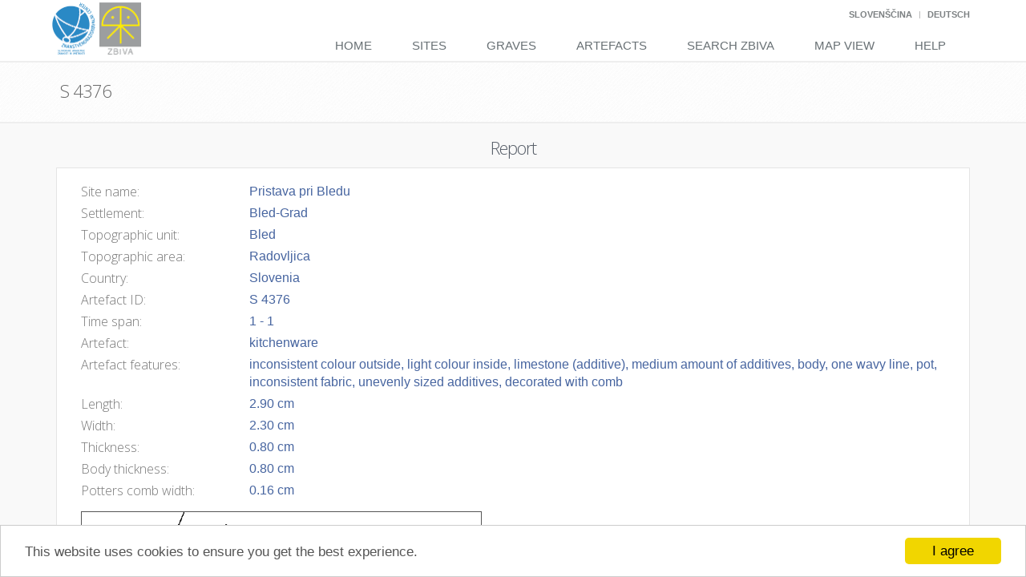

--- FILE ---
content_type: text/html; charset=utf-8
request_url: http://zbiva.zrc-sazu.si/reports/d52d0877-177a-497b-b9fb-59dd9503c5cd
body_size: 8421
content:
<!--
ARCHES - a program developed to inventory and manage immovable cultural heritage.
Copyright (C) 2013 J. Paul Getty Trust and World Monuments Fund

This program is free software: you can redistribute it and/or modify
it under the terms of the GNU Affero General Public License as
published by the Free Software Foundation, either version 3 of the
License, or (at your option) any later version.

This program is distributed in the hope that it will be useful,
but WITHOUT ANY WARRANTY; without even the implied warranty of
MERCHANTABILITY or FITNESS FOR A PARTICULAR PURPOSE. See the
GNU Affero General Public License for more details.

You should have received a copy of the GNU Affero General Public License
along with this program. If not, see <http://www.gnu.org/licenses/>.
-->


<!DOCTYPE html>
<!--[if IE 8]> <html lang="en" class="ie8"> <![endif]-->  
<!--[if IE 9]> <html lang="en" class="ie9"> <![endif]-->  
<!--[if !IE]><!--> <html lang="en"> <!--<![endif]-->  


<head>
    <title>Report - S 4376 </title>

    <!-- Meta -->
    <meta charset="utf-8">
    <meta name="viewport" content="width=device-width, initial-scale=1.0">
    <meta name="description" content="">
    <meta name="author" content="">

	
    
        <link rel="stylesheet" href="http://cdnjs.cloudflare.com/ajax/libs/twitter-bootstrap/3.1.0/css/bootstrap.min.css">
        <link rel="stylesheet" href="/media/plugins/line-icons/line-icons.css">
        <link rel="stylesheet" href="http://cdnjs.cloudflare.com/ajax/libs/font-awesome/4.2.0/css/font-awesome.min.css">
        <link rel="stylesheet" href="http://cdnjs.cloudflare.com/ajax/libs/octicons/2.1.2/octicons.min.css">
        <link rel="stylesheet" href="http://cdnjs.cloudflare.com/ajax/libs/select2/3.5.0/select2-bootstrap.min.css" type="text/css">
        <link rel="stylesheet" href="/media/css/main.css">
        <link rel="stylesheet" href="/media/css/plugins/smartadmin-production.css" type="text/css" media="screen">
        <link rel="stylesheet" href="http://cdnjs.cloudflare.com/ajax/libs/bootstrap-datetimepicker/3.1.3/css/bootstrap-datetimepicker.min.css" type="text/css" media="screen">
        <link rel="stylesheet" href="https://cdnjs.cloudflare.com/ajax/libs/blueimp-gallery/2.15.2/css/blueimp-gallery.min.css" type="text/css" media="screen">
        <link rel="stylesheet" href="/media/css/plugins/bootstrap-image-gallery.min.css" type="text/css" media="screen">
        <link rel="stylesheet" href="/media/plugins/openlayers/ol.css">
        <link rel="stylesheet" href="/media/css/arches.css">
        <link rel="stylesheet" href="/media/css/package.css">
    
    <link rel="stylesheet" href="/media/css/page_job_inner.css">
    <link rel="stylesheet" href="/media/css/reports.css">


    <link rel="shortcut icon" type="image/png" href="/media/img/mini_logo_Zbiva.jpg"/>
    
    <!-- Begin Cookie Consent plugin by Silktide - http://silktide.com/cookieconsent -->
    <script type="text/javascript">
        window.cookieconsent_options = {"message": "This website uses cookies to ensure you get the best experience.","dismiss": "I agree","learnMore":"More info","link":null,"theme":"light-bottom"};
    </script>

    <script type="text/javascript" src="//cdnjs.cloudflare.com/ajax/libs/cookieconsent2/1.0.9/cookieconsent.min.js"></script>

    <!-- End Cookie Consent plugin -->
</head> 

<body class="scroll-y"> 

    <div class="wrapper">
    	
            


<div class="header">

    <script>
    function post(path, params, method) {
        method = method || "post"; // Set method to post by default if not specified.

        // The rest of this code assumes you are not using a library.
        // It can be made less wordy if you use one.
        var form = document.createElement("form");
        form.setAttribute("method", method);
        form.setAttribute("action", path);

        for(var key in params) {
            if(params.hasOwnProperty(key)) {
                var hiddenField = document.createElement("input");
                hiddenField.setAttribute("type", "hidden");
                hiddenField.setAttribute("name", key);
                hiddenField.setAttribute("value", params[key]);

                form.appendChild(hiddenField);
             }
        }

        document.body.appendChild(form);
        form.submit();
    }
    </script>

    <!-- Topbar -->
    <div class="topbar">
        <div class="container">
             <!-- Topbar Navigation -->
            <ul class="loginbar pull-right">
                <!--
                <li>
                    <img src="/media/img/PoweredByArches.png" class="powered-by-arches">
                </li>
                -->
                <!--<form id="change_language" action="/i18n/setlang/" method="post">-->
	            
	            <!--<input name="next" type="hidden" value="" /> -->
	            
	            
	                
                    
   	               	    <li class="topbar-devider" style="display:none"></li>   
   	               	
   	                
                    <li >
                        <a href="javascript:void(0);" onclick="javascript:post('/i18n/setlang/',{language:'sl',next:''})">Slovenščina</a> 
                	</li>
	            
	                
                    
   	               	    <li class="topbar-devider" ></li>   
   	               	
   	                
                    <li >
                        <a href="javascript:void(0);" onclick="javascript:post('/i18n/setlang/',{language:'de',next:''})">Deutsch</a> 
                	</li>
	            
	                
                    
   	               	    <li class="topbar-devider" style="display:none"></li>   
   	               	
   	                
                    <li style="display:none">
                        <a href="javascript:void(0);" onclick="javascript:post('/i18n/setlang/',{language:'en',next:''})">English</a> 
                	</li>
	            
                <!--
                <li class="topbar-devider"></li>   
                <li><a href="/media/docs/en/index.html" target="_blank">Help</a></li>
                -->
            </ul>
            <!-- End Topbar Navigation -->
        </div>
    </div>
    <!-- End Topbar -->

    <!-- Navbar -->
    <div class="navbar navbar-default" role="navigation">
        <div class="container">
            
            <!-- Brand and toggle get grouped for better mobile display -->
            <div class="navbar-header">
                <button type="button" class="navbar-toggle" data-toggle="collapse" data-target=".navbar-responsive-collapse">
                    <span class="sr-only">Toggle navigation</span>
                    <span class="fa fa-bars"></span>
                </button>
                <a class="navbar-brand" href="http://www.zrc-sazu.si">
                    <img id="logo-zrc" class="zbiva-logo" src="/media/img/logo_ZRC.png" alt="Logo">
                </a>

                <a class="navbar-brand" href="/index.htm">
                    <img id="logo-header" class="zbiva-logo" src="/media/img/logo_Zbiva-1.png" alt="Logo">
                </a>
            </div>

            <!-- Collect the nav links, forms, and other content for toggling -->
            <div class="collapse navbar-collapse navbar-responsive-collapse">
                <ul class="nav navbar-nav">
                    
                    <!-- Home -->
                    <li class="">
                        <a href="/index.htm">
                            Home
                        </a>
                    </li>
                    <!-- End Home -->

                    <!-- New Search-->
                    <li class="">
                        <a href="/search_sites">
                            Sites
                        </a>
                    </li>
                    <!-- End Search-->

                    <!-- New Search-->
                    <li class="">
                        <a href="/search_graves">
                            Graves
                        </a>
                    </li>
                    <!-- End Search-->

                    <!-- New Search-->
                    <li class="">
                        <a href="/search_objects">
                            Artefacts
                        </a>
                    </li>
                    <!-- End Search-->

                    <!-- New Search-->
                    <li class="">
                        <a href="/search">
                            Search Zbiva
                        </a>
                    </li>
                    <!-- End Search-->

                    <!-- Map-->
                    <li class="">
                        <a href="/map">
                            Map View
                        </a>
                    </li>
                    <!-- End Map-->

                    

                    <!-- Help-->
                    <li class="">
                        <a href="/help.htm">
                            Help
                        </a>
                    </li>
                    <!-- End Help-->


                </ul>
            </div><!--/navbar-collapse-->
        </div>    
    </div>            
    <!-- End Navbar -->

</div>

         

		
        <!--=== Breadcrumbs ===-->
<!--         <div class="breadcrumbs">
            <div class="container">

                <h1 class="pull-left arches-breadcrumb-title">Reference Data Manager (RDM)</h1>
                <ul class="pull-right breadcrumb">
                    <li><a href="/index.htm">Home</a></li>
                    <li><a href="">Reference Data Manager</a></li>
                </ul>
            </div>
        </div> -->
        <!--=== End Breadcrumbs ===-->
        

        
        

        <!--=== Content Part ===-->
        
    
<!--
ARCHES - a program developed to inventory and manage immovable cultural heritage.
Copyright (C) 2013 J. Paul Getty Trust and World Monuments Fund

This program is free software: you can redistribute it and/or modify
it under the terms of the GNU Affero General Public License as
published by the Free Software Foundation, either version 3 of the
License, or (at your option) any later version.

This program is distributed in the hope that it will be useful,
but WITHOUT ANY WARRANTY; without even the implied warranty of
MERCHANTABILITY or FITNESS FOR A PARTICULAR PURPOSE. See the
GNU Affero General Public License for more details.

You should have received a copy of the GNU Affero General Public License
along with this program. If not, see <http://www.gnu.org/licenses/>.
-->




<!--
ARCHES - a program developed to inventory and manage immovable cultural heritage.
Copyright (C) 2013 J. Paul Getty Trust and World Monuments Fund

This program is free software: you can redistribute it and/or modify
it under the terms of the GNU Affero General Public License as
published by the Free Software Foundation, either version 3 of the
License, or (at your option) any later version.

This program is distributed in the hope that it will be useful,
but WITHOUT ANY WARRANTY; without even the implied warranty of
MERCHANTABILITY or FITNESS FOR A PARTICULAR PURPOSE. See the
GNU Affero General Public License for more details.

You should have received a copy of the GNU Affero General Public License
along with this program. If not, see <http://www.gnu.org/licenses/>.
-->



<!--=== Report Title ===-->
<div class="breadcrumbs report-breadcrumb">
    <div class="container">

        <div class="row">

            <!-- Project Name (screens small and bigger)-->
            <div class="hidden-sm hidden-xs col-sm-12">
                <h1 class="pull-left arches-breadcrumb-title"><i class="fa "></i>S 4376<small style="padding-left: 8px;"></small></h1>
                
            </div>

            <!-- Project Name (screens extra small)-->
             <div class="hidden-md hidden-lg">
                <h1 class="arches-breadcrumb-title margin-left-15 margin-bottom-0" style="margin-top: -5px; margin-bottom: 0;"><i class="fa "></i>S 4376<small style="padding-left: 8px;"></small></h1>
                <ul class="list-inline up-ul margin-left-15">
                    <li>
                        <i class="arches-search-link fa fa-folder-open"></i>
                        <a href="#report" class="info-link related-resources-graph"><span class="arches-search-link">Resource Report</span></a>
                    </li>

                    <li data-bind="visible: geometries().length > 0">
                        <i class="arches-search-link fa fa-map-marker"></i>
                        <a href="#map" class="info-link navigate-map"><span class="arches-search-link">Map</span></a>
                    </li>

                    
                    
                </ul>
                <hr class="margin-top-minus-10 margin-bottom-10" style="border-width: 0px;">
            </div>
            
        </div>

    </div>

</div>
<!--=== End Report Title ===-->

<!-- End Fixed Nav for Report -->
<div id="report-body" class="report-body">
    
    <!--=== Resource Description Section ===-->
    <div class="block-description1" style="padding-top: 10px;" id="report">
        <div class="container">

            <!-- Resource Report Container -->
            <div>

                <!-- Section Header -->
                <div class="">
                    <div class="">
                        <h2 class="arches-report-section-header">Report</h2>
                        <!-- 
                        	
        		            
        		                <h2 class="arches-report-section-header">Artefact - S 4376</h2>
		                    
                        
                        -->
                    </div> 
                </div>

                <!-- Anchor for in=page navigation from "report options" menu -->
                <a href="overview" id="overview" style="top: 250px;"></a>


                <!-- Resource Description Content -->
                <div class="row">
                    
                    <!-- Spacer -->
                    <div class="hidden-sm hidden-md hidden-lg margin-bottom-20"></div>

                    <!-- Resource Summary Info -->
                    <div class="col-xs-12">
                        <div class="right-inner arches-box-grey-border margin-bottom-20 padding-bottom-10">
                            
                            <!-- Resource Summary Info -->
                            <div class="row">

                                <!-- Section Content -->
                                <div class="col-sm-12">

                                    <!-- Spacer -->
                                    <div class="arches-report-spacer hidden-xs"></div>

                                    <div class="arches-report-subsection-content">

                                        <!-- Names -->
                                        
<div class="row">
     <div class="col-xs-12">
		<div class="">
			<dl class="report-item-list">
        		<div class="col-xs-2" style="padding-left:0px;padding-right:5px">
			        <dt>
			            <h5 id="" class="arches-report-subsection-title">Site name:</h5>
			        </dt>
    			</div>
        		<div class="col-xs-10">
                    <dd class="arches-report-subsection-item report-list-item">
                        
                            Pristava pri Bledu 
                                    
                    </dd>
    			</div>
			</dl>
		</div>
    </div>
</div>

                                        
                                    </div>
                            <!-- Location -->
                            	
            					
                                    <div class="arches-report-subsection-content">
                                        <!-- Other name -->
	                                    



                                    </div>
                                    <div class="arches-report-subsection-content">
                                        <!-- Settlement -->
	                                    
	
	<div class="row">
		<div class="col-xs-12">
			<dl class="report-item-list">
        		<div class="col-xs-2" style="padding-left:0px;padding-right:5px">
			        <dt>
			            <h5 id="" class="arches-report-subsection-title">Settlement:</h5>
			        </dt>
    			</div>
        		<div class="col-xs-10">
                    <dd class="arches-report-subsection-item report-list-item">
		                
                            Bled-Grad 
                                    
                    </dd>
    			</div>
			</dl>
		</div>
	</div>



                                    </div>
                                    <div class="arches-report-subsection-content">
                                        <!-- Topographical unit -->
	                                    
	
	<div class="row">
		<div class="col-xs-12">
			<dl class="report-item-list">
        		<div class="col-xs-2" style="padding-left:0px;padding-right:5px">
			        <dt>
			            <h5 id="" class="arches-report-subsection-title">Topographic unit:</h5>
			        </dt>
    			</div>
        		<div class="col-xs-10">
                    <dd class="arches-report-subsection-item report-list-item">
		                
                            Bled 
                                    
                    </dd>
    			</div>
			</dl>
    	</div>
	</div>



                                    </div>
                                    <div class="arches-report-subsection-content">
                                        <!-- Topographical area -->
	                                    
	
	<div class="row">
	    <div class="col-xs-12">
			<dl class="report-item-list">
        		<div class="col-xs-2" style="padding-left:0px;padding-right:5px">
			        <dt>
			            <h5 id="" class="arches-report-subsection-title">Topographic area:</h5>
			        </dt>
    			</div>
        		<div class="col-xs-10">
                    <dd class="arches-report-subsection-item report-list-item">
		                
                            Radovljica 
                                    
                    </dd>
    			</div>
			</dl>
    	</div>
	</div>



                                    </div>
                                    <div class="arches-report-subsection-content">
                                        <!-- Region -->
	                                    



                                    </div>
                                    <div class="arches-report-subsection-content">
                                        <!-- Country -->
	                                    
	
	<div class="row">
	    <div class="col-xs-12">
			<dl class="report-item-list">
        		<div class="col-xs-2" style="padding-left:0px;padding-right:5px">
			        <dt>
			            <h5 id="" class="arches-report-subsection-title">Country:</h5>
			        </dt>
    			</div>
        		<div class="col-xs-10">
                    <dd class="arches-report-subsection-item report-list-item">
		                
                            Slovenia 
                                    
                    </dd>
    			</div>
			</dl>
		</div>
	</div>



                                    </div>
                            
                            
                                    <div class="arches-report-subsection-content">
                                        <!-- Grave SE -->
                                        



                                    </div>
                                    <div class="arches-report-subsection-content">
                                        <!-- Object code -->
                                        
	
	<div class="row">
	    <div class="col-xs-12">
			<dl class="report-item-list">
        		<div class="col-xs-2" style="padding-left:0px;padding-right:5px">
			        <dt>
			            <h5 id="" class="arches-report-subsection-title">Artefact ID:</h5>
			        </dt>
    			</div>
        		<div class="col-xs-10">
                    <dd class="arches-report-subsection-item report-list-item">
		                
                            S 4376 
                                    
                    </dd>
    			</div>
			</dl>
		</div>
	</div>



                                    </div>
                                    <div class="arches-report-subsection-content">
                                        <!-- Important Dates -->
                                        
	
    <div class="row">
        <div class="col-xs-12">
		    <dl class="report-item-list">
        		<div class="col-xs-2" style="padding-left:0px;padding-right:5px">
		            <dt>
		                <h5 id="" class="arches-report-subsection-title">Time span:</h5>
		            </dt>
			    </div>
        		<div class="col-xs-10">
                    <dd class="arches-report-subsection-item report-list-item">
                        
                            
                                
                                    1
                                  
                              
                        
                        -
                        
                            
                                
                                    1
                                  
                              
                          
                    </dd>
			    </div>
		    </dl>
	    </div>
    </div>


                                    </div>
                                    <div class="arches-report-subsection-content">
                                        <!-- Material -->
                                        



                                    </div>
                                    <div class="arches-report-subsection-content">
                                        <!-- Object type -->
                                        
	
	<div class="row">
		<div class="col-xs-12">
			<dl class="report-item-list">
        		<div class="col-xs-2" style="padding-left:0px;padding-right:5px">
			        <dt>
			            <h5 id="" class="arches-report-subsection-title">Artefact:</h5>
			        </dt>
    			</div>
        		<div class="col-xs-10">
                    <dd class="arches-report-subsection-item report-list-item">
		                
                            kitchenware  
                                    
                    </dd>
    			</div>
			</dl>
		</div>
	</div>



                                    </div>
                                    <div class="arches-report-subsection-content">
                                        <!-- Body features -->
                                        
	
	<div class="row">
		<div class="col-xs-12">
			<dl class="report-item-list">
        		<div class="col-xs-2" style="padding-left:0px;padding-right:5px">
			        <dt>
			            <h5 id="" class="arches-report-subsection-title">Artefact features:</h5>
			        </dt>
    			</div>
        		<div class="col-xs-10">
                    <dd class="arches-report-subsection-item report-list-item">
			            
                            inconsistent colour outside, 
	                    
                            light colour inside, 
	                    
                            limestone (additive), 
	                    
                            medium amount of additives, 
	                    
                            body, 
	                    
                            one wavy line, 
	                    
                            pot, 
	                    
                            inconsistent fabric, 
	                    
                            unevenly sized additives, 
	                    
                            decorated with comb
	                                              
                    </dd>
    			</div>
			</dl>
		</div>
	</div>



                                    </div>

                                    <!-- Measurements -->
							        

                                        <!-- Measurements -->
                                        


    
        <div class="arches-report-subsection-content">
            <div class="row">
                <div class="col-xs-12">
			        <dl class="report-item-list">
                		<div class="col-xs-2" style="padding-left:0px;padding-right:5px">
			                <dt>
			                    <h5 id="" class="arches-report-subsection-title">Length:</h5>
			                </dt>
            			</div>
                		<div class="col-xs-10">
                            <dd class="arches-report-subsection-item report-list-item">
		                        2.90
	                            
	                                 cm
	                                       
                            </dd>
            			</div>
			        </dl>
		        </div>
	        </div>
        </div>
    
        <div class="arches-report-subsection-content">
            <div class="row">
                <div class="col-xs-12">
			        <dl class="report-item-list">
                		<div class="col-xs-2" style="padding-left:0px;padding-right:5px">
			                <dt>
			                    <h5 id="" class="arches-report-subsection-title">Width:</h5>
			                </dt>
            			</div>
                		<div class="col-xs-10">
                            <dd class="arches-report-subsection-item report-list-item">
		                        2.30
	                            
	                                 cm
	                                       
                            </dd>
            			</div>
			        </dl>
		        </div>
	        </div>
        </div>
    
        <div class="arches-report-subsection-content">
            <div class="row">
                <div class="col-xs-12">
			        <dl class="report-item-list">
                		<div class="col-xs-2" style="padding-left:0px;padding-right:5px">
			                <dt>
			                    <h5 id="" class="arches-report-subsection-title">Thickness:</h5>
			                </dt>
            			</div>
                		<div class="col-xs-10">
                            <dd class="arches-report-subsection-item report-list-item">
		                        0.80
	                            
	                                 cm
	                                       
                            </dd>
            			</div>
			        </dl>
		        </div>
	        </div>
        </div>
    
        <div class="arches-report-subsection-content">
            <div class="row">
                <div class="col-xs-12">
			        <dl class="report-item-list">
                		<div class="col-xs-2" style="padding-left:0px;padding-right:5px">
			                <dt>
			                    <h5 id="" class="arches-report-subsection-title">Body thickness:</h5>
			                </dt>
            			</div>
                		<div class="col-xs-10">
                            <dd class="arches-report-subsection-item report-list-item">
		                        0.80
	                            
	                                 cm
	                                       
                            </dd>
            			</div>
			        </dl>
		        </div>
	        </div>
        </div>
    
        <div class="arches-report-subsection-content">
            <div class="row">
                <div class="col-xs-12">
			        <dl class="report-item-list">
                		<div class="col-xs-2" style="padding-left:0px;padding-right:5px">
			                <dt>
			                    <h5 id="" class="arches-report-subsection-title">Potters comb width:</h5>
			                </dt>
            			</div>
                		<div class="col-xs-10">
                            <dd class="arches-report-subsection-item report-list-item">
		                        0.16
	                            
	                                 cm
	                                       
                            </dd>
            			</div>
			        </dl>
		        </div>
	        </div>
        </div>
    


                                            
                                        <!-- End Measuerments Section -->
                                    

                            <!-- Descriptions -->
                            
                                    </div>
                                    <!-- End Section Content-->

                                </div>
                                <!-- End Descriptions Section -->

                            <!-- Images -->
                            
<!-- Related Resources -->

    <div class="row">
        <div class="col-xs-12">

            <dl>
                <!-- Links for Image Gallery Supply Image in the href, thumbnails in the img tags -->
                
                    <dd class="arches-report-subsection-item">
                        <div id="" style="margin-top: 15px;width: 500px">
                            <img src="/files/files/predmeti/Bled_Pristava/4376_s.gif" alt="" class="" style="width: 100%; margin-bottom: 10px; border: solid 1px #555;" onerror="this.src='/media/img/photo_missing.png';">
                        </div>
                    </dd>

                
                
            </dl>
        </div>
    </div>

<!-- End Related Resource Container -->



                        </div>
                    </div>
                    <!-- End Project Information -->
                    
                </div>   
            </div>
            <!-- End Project Summary -->
        </div>
    </div>
    <!-- End Resource Description Section -->

    
<!-- Related Resources -->

<!-- End Related Resource Container -->


    

<div class="footer">
    <div class="container">
        <div class="row">
            <div class="col-md-4 md-margin-bottom-40">
                <!-- About -->
                <address class="md-margin-bottom-40">
                    <b>Editors:</b> <a href="mailto:Mateja@zrc-sazu.si">Mateja Belak</a>, <a href="mailto:Pleterski@zrc-sazu.si">Andrej Pleterski</a>, <a href="mailto:bstular@zrc-sazu.si">Benjamin Štular</a><br>
                    <b>Author:</b> <a href="mailto:Pleterski@zrc-sazu.si">Andrej Pleterski</a><br>
                    <b>Administrator:</b> <a href="mailto:Mateja@zrc-sazu.si">Mateja Belak</a><br>
                    <b>In digital form from</b> 1987<br>
                    <b>Available on web from</b> 2000<br>
                    <b>ISSN:</b> 2350-5826
                </address>                         
                <!-- End Monthly Newsletter -->
            </div><!--/col-md-4-->  

            <div class="col-md-4">
                <!-- Contact Us -->
                <address style="margin-bottom:0px">
                    
                    
                        <a href="http://www.zrc-sazu.si/en" target="new">Research Centre of Slovenian Academy of Sciences and Arts</a>, 
                    
                    
                    
                        <a href="http://iza2.zrc-sazu.si" target="new">Institute of Archeology</a><br>
                    
                    <b>Head office:</b> Novi trg 2, 1000 Ljubljana, Slovenija<br>
                    <b>Address:</b> Novi trg 5, 1000 Ljubljana, Slovenija<br>
                    <b>E-mail:</b> <a href="mailto:zbiva@zrc-sazu.si">zbiva@zrc-sazu.si</a><br>
                </address>
                <!-- End Contact Us -->
            </div><!--/col-md-4-->
            <div class="col-md-4">
                <a rel='license' href='http://creativecommons.org/licenses/by-nc-sa/3.0/deed.sl'><img alt='Creative Commons licence' style='border-width:0;height:25px;' src='http://i.creativecommons.org/l/by-nc-sa/3.0/88x31.png' /></a><br /><span xmlns:dct='http://purl.org/dc/terms/' href='http://purl.org/dc/dcmitype/Dataset' property='dct:title' rel='dct:type'>Zbiva </span> (<a xmlns:cc='http://creativecommons.org/ns#' href='http://zbiva.zrc-sazu.si' property='cc:attributionName' rel='cc:attributionURL'>http://zbiva.zrc-sazu.si</a>) is published under the licence  <a rel='license' href='http://creativecommons.org/licenses/by-nc-sa/3.0/deed.sl'>Creative Commons Attribution-NonCommercial-ShareAlike 3.0 Unported (CC BY-NC-SA 3.0) Slovenia</a>.
            </div>
        </div>
    </div> 
</div> 


    

<div class="copyright">
    <div class="container">
        <div class="row">
            <div class="col-xs-6 col-sm-3 col-md-2 col-lg-2">                     
                <a target="_blank" href="http://www.archesproject.org">
                    <img class="arhces-logo" style="margin-top: -3px;height: 40px;" id="logo-footer" src="/media/img/ArchesLOGO_wwhtag.png" alt=""></img>
                </a>
            </div>
            <div class="col-xs-6 col-sm-9 col-md-10 col-lg-10">                     
                <p style="margin-bottom:0px">
                   Zbiva (v3.03) is powered by Arches (v3.1.2), an open-source inventory and management system for the cultural heritage field.<br/>
                    <img style="height: 20px;width:30px" src="/media/img/logo_EU.jpg" alt=""></img> Zbiva is partly funded by the European Commission's 7th Framework Programme.
                </p>
            </div>
        </div>
    </div> 
</div>


</div>


        <!--=== End Content Part ===-->

        <!--=== Footer ===-->
    	

        <!--=== End Footer ===-->

        <!--=== Copyright ===-->
        

        <!--=== End Copyright ===-->

    </div><!--/wrapper-->

	
    <script src="http://cdnjs.cloudflare.com/ajax/libs/require.js/2.1.14/require.min.js"></script>
    
    
    <script>
        require.config({
            baseUrl: '/media/js',
            paths: {
                'plugins': '/media/plugins',
                'async': 'http://cdnjs.cloudflare.com/ajax/libs/requirejs-async/0.1.1/async',
                'jquery': 'http://cdnjs.cloudflare.com/ajax/libs/jquery/2.1.1/jquery.min',
                'select2': 'http://cdnjs.cloudflare.com/ajax/libs/select2/3.5.1/select2.min',
                'bootstrap': 'http://cdnjs.cloudflare.com/ajax/libs/twitter-bootstrap/3.1.0/js/bootstrap.min',
                'jquery-ui': 'http://cdnjs.cloudflare.com/ajax/libs/jqueryui/1.10.4/jquery-ui.min',
                'flexslider': 'http://cdnjs.cloudflare.com/ajax/libs/flexslider/2.2.2/jquery.flexslider-min',
                'openlayers': '/media/plugins/openlayers/ol',
                'papaparse': '/media/plugins/papaparse.min',
                'easing': 'http://cdnjs.cloudflare.com/ajax/libs/jquery-easing/1.3/jquery.easing.min',
                'backbone': 'http://cdnjs.cloudflare.com/ajax/libs/backbone.js/1.1.2/backbone-min',
                'underscore': 'http://cdnjs.cloudflare.com/ajax/libs/underscore.js/1.7.0/underscore-min',
                'jquery-validate': 'http://cdnjs.cloudflare.com/ajax/libs/jquery-validate/1.11.1/jquery.validate.min',
                'd3': 'http://cdnjs.cloudflare.com/ajax/libs/d3/3.5.3/d3.min',
                'dropzone': 'http://cdnjs.cloudflare.com/ajax/libs/dropzone/3.8.4/dropzone-amd-module.min',
                'summernote': 'http://cdnjs.cloudflare.com/ajax/libs/summernote/0.5.10/summernote.min',
                'knockout': 'http://cdnjs.cloudflare.com/ajax/libs/knockout/3.3.0/knockout-min',
                //'knockout': 'http://knockoutjs.com/downloads/knockout-3.3.0.debug',
                'knockout-mapping': 'http://cdnjs.cloudflare.com/ajax/libs/knockout.mapping/2.4.1/knockout.mapping.min',
                'moment': 'http://cdnjs.cloudflare.com/ajax/libs/moment.js/2.8.4/moment.min',
                'bootstrap-datetimepicker': 'http://cdnjs.cloudflare.com/ajax/libs/bootstrap-datetimepicker/3.1.3/js/bootstrap-datetimepicker.min',
                'shp': 'https://raw.githubusercontent.com/wavded/js-shapefile-to-geojson/master/shapefile',
                'blueimp-gallery': 'https://cdnjs.cloudflare.com/ajax/libs/blueimp-gallery/2.15.2/js/blueimp-gallery',
                'blueimp-jquery': 'http://blueimp.github.io/Gallery/js/jquery.blueimp-gallery',
                'blueimp-helper': 'https://cdnjs.cloudflare.com/ajax/libs/blueimp-gallery/2.15.2/js/blueimp-helper.min'
            },
            shim: {
                'openlayers': {
                    exports: 'ol'
                }
            }
        });

        // application wide require calls
        require(["jquery"], function($) {
            var jQuery = $;

            // put values here that should be accessible application wide
            define('arches', [], function () {
                return {
                    urls: {
                        home: "/index.htm",
                        media: "/media/",
                        uploadedfiles: "/files/",
                        concept_tree: "/concepts/tree",
                        concept: "/concepts/aaaaaaaa-aaaa-aaaa-aaaa-aaaaaaaaaaaa",
                        concept_search: "/concepts/search",
                        concept_manage_parents: "/concepts/aaaaaaaa-aaaa-aaaa-aaaa-aaaaaaaaaaaa/manage_parents/",
                        from_sparql_endpoint: "/concepts/aaaaaaaa-aaaa-aaaa-aaaa-aaaaaaaaaaaa/from_sparql_endpoint",
                        search_sparql_endpoint: "/concepts/search_sparql_endpoint",
                        confirm_delete: "/concepts/aaaaaaaa-aaaa-aaaa-aaaa-aaaaaaaaaaaa/confirm_delete/",
                        edit_history: "/resources/history/aaaaaaaa-aaaa-aaaa-aaaa-aaaaaaaaaaaa",
                        search_terms: "/search/terms",
                        search_results: "/search/resources",
                        search_results_export: "/search/export",
                        map_layers: "/resources/layers/",
                        map_markers: "/resources/markers/",
                        reports: "/reports/aaaaaaaa-aaaa-aaaa-aaaa-aaaaaaaaaaaa".replace('aaaaaaaa-aaaa-aaaa-aaaa-aaaaaaaaaaaa', ''),
                        buffer: "/buffer/",
                        related_resources: "/resources/related/aaaaaaaa-aaaa-aaaa-aaaa-aaaaaaaaaaaa".replace('aaaaaaaa-aaaa-aaaa-aaaa-aaaaaaaaaaaa', ''),
                        get_admin_areas: "/get_admin_areas",
                    },
                    mapDefaults: {
                        x: 1549235,
                        y: 5729591,
                        zoom: 6,
                        minZoom: 1,
                        maxZoom: 26,
                        extent: '1001875,5465442,2003751,6446276'
                    },
                    resourceMarker: {
                        font: 'octicons',
                        icon: '\u2666',
                        defaultColor: '#C4171D'
                    },
                    bingKey: "AosUd0p9N5erDqvYLKazQazVzIAeGyi92k5_9WOmVNjes-bLcDEFMlvUTCSxkthW",
                    bingLayers: [{
                        id: 'Road',
                        name: "Streets",
                        icon: "/media/img/map/bing_streets.png",
                        custom: '0'
                    },
                    {
                        id: 'Aerial',
                        name: "Satellite",
                        icon: "/media/img/map/bing_satellite.png",
                        custom: '0'
                    },
                    {
                        id: 'AerialWithLabels',
                        name: "Streets & Satellite",
                        icon: "/media/img/map/bing_hybrid.png",
                        custom: '0'
                    }],
                    OSMLayers: [{
                        id: 'OpenStreetMap',
                        name: "Map",
                        icon: "/media/img/map/google_streets.jpg",
                        url: "http://otile1.mqcdn.com/tiles/1.0.0/map/{z}/{x}/{y}.png",
                        custom: '0'
                    }],
                    translations: {
                        "Increase map height": "Increase map height",
                        "Decrease map height": "Decrease map height",
                        "Wrong CSV file structure (SITE_NAME, LON, LAT)!": "Wrong CSV file structure (LON, LAT, NAJDISCE)!",
                        "Invalid coordinates format!": "Invalid coordinates format!",
                    }
                };
            });

            define('resource-types', [], function () {
                var resourceTypes = {
                    
                    "SITE.E18": {
                        id: "SITE.E18",
                        icon: "fa fa-university",
                        name: "Archeological site",
                        defaultDescription: "No description available",
                        descriptionNode: "Hamlet: #OTHER_NAME.E48#; Settlement: #SETTLEMENT.E48#; Topographic unit: #TOPOGRAPHICAL_UNIT.E48#; Topographic area: #TOPOGRAPHICAL_AREA.E48#; Region: #REGION.E55#; Country: #COUNTRY.E55#",
                        categories: [
                            
                            "Resource"
                            
                        ],
                        color: "#C4171D",
                        strokeColor: "#cf454a",
                        fillColor: "#db7377"
                    },
                    
                    "GRAVE.E18": {
                        id: "GRAVE.E18",
                        icon: "fa fa-plus-square-o",
                        name: "Grave",
                        defaultDescription: "No description available",
                        descriptionNode: "Site name: #SITE_NAME.E41#; Hamlet: #OTHER_NAME.E48#; Settlement: #SETTLEMENT.E48#; Topographic unit: #TOPOGRAPHICAL_UNIT.E48#; Topographic area: #TOPOGRAPHICAL_AREA.E48#; Region: #REGION.E55#; Country: #COUNTRY.E55#",
                        categories: [
                            
                            "Resource"
                            
                        ],
                        color: "#a44b0f",
                        strokeColor: "#a7673d",
                        fillColor: "#c8b2a3"
                    },
                    
                    "OBJECT.E18": {
                        id: "OBJECT.E18",
                        icon: "fa fa-circle-o-notch",
                        name: "Artefact",
                        defaultDescription: "No description available",
                        descriptionNode: "Site name: #SITE_NAME.E41#; Hamlet: #OTHER_NAME.E48#; Settlement: #SETTLEMENT.E48#; Topographic unit: #TOPOGRAPHICAL_UNIT.E48#; Topographic area: #TOPOGRAPHICAL_AREA.E48#; Region: #REGION.E55#; Country: #COUNTRY.E55#; Grave, object, SU: #GRAVE_SE.E62#; Artefact: #OBJECT_TYPE.E55#; Description: #OBJECT_DESCRIPTION.E62#",
                        categories: [
                            
                            "Resource"
                            
                        ],
                        color: "#fa6003",
                        strokeColor: "#fb8c49",
                        fillColor: "#ffc29e"
                    },
                    
                    "INFORMATION_RESOURCE.E73": {
                        id: "INFORMATION_RESOURCE.E73",
                        icon: "fa fa-file-text-o",
                        name: "Information Resource",
                        defaultDescription: "No description available",
                        descriptionNode: "INSERT RESOURCE DESCRIPTION NODE HERE",
                        categories: [
                            
                            "Resource"
                            
                        ],
                        color: "#8D45F8",
                        strokeColor: "#32a2a2",
                        fillColor: "#66b9b9"
                    },
                    
                };

                return resourceTypes;;
            });

            require(["plugins/scroll-to-top", "views/simple-search", "bootstrap", "jquery-ui"], function (scrollToTop, SimpleSearch) {
                var search = new SimpleSearch({ el: $('#simple-search')[0] });                
                var scrollableElement;
                
                    scrollableElement = $('#report-body'); 
                

                scrollToTop.init(scrollableElement);
                // include all base_page instances here that page scripts may need access to
                // NOTE: this module should only ever be required from within main page scripts
                define('base_page', [], function () {
                    return {
                        search: search,
                        scrollToTop: scrollToTop
                    };
                });

                
                    // main page script require
                    require(["resource-report-zbiva"]);
                

                $('[data-toggle="popover"]').popover();
            });
        });
    </script>

	

    
    <script>
      (function(i,s,o,g,r,a,m){i['GoogleAnalyticsObject']=r;i[r]=i[r]||function(){
      (i[r].q=i[r].q||[]).push(arguments)},i[r].l=1*new Date();a=s.createElement(o),
      m=s.getElementsByTagName(o)[0];a.async=1;a.src=g;m.parentNode.insertBefore(a,m)
      })(window,document,'script','//www.google-analytics.com/analytics.js','ga');

      ga('create', 'UA-87680324-1', 'auto');
      ga('send', 'pageview');

    </script>
    
</body>

</html> 


--- FILE ---
content_type: text/css
request_url: http://zbiva.zrc-sazu.si/media/css/main.css
body_size: 15004
content:
/*
 * Template Name: Unify - Responsive Bootstrap Template
 * Description: Business, Corporate, Portfolio and Blog Theme.
 * Version: 1.4
 * Author: @htmlstream
 * Website: http://htmlstream.com
*/

/*Import Global Compulsory CSS Files*/
@import url(app.css);
@import url(plugins.css);

/*Import CSS Plugins*/
@import url(plugins/animate.css);
@import url(plugins/box-shadows.css);


/*Arches Topbar
------------------------------------*/
.powered-by-arches { 
    left: 0px; 
    height: 15px; 
    margin-top: -8px; 
    padding-right: 5px;
}

/*Boxed Layout
------------------------------------*/
.wrapper {
  background: #fff;
}

.boxed-layout {
  padding: 0;
  box-shadow: 0 0 5px #ccc;
  margin-left: auto !important;
  margin-right: auto !important;
  background: url(../img/patterns/15.png) repeat;
}

/*Parallax Backgrounds
------------------------------------*/
.parallax-bg {
    background: url(../img/blur/img1.jpg) 50% 0 repeat fixed;       
}

/*Parallax Counter Block*/
.parallax-counter {
    padding: 60px 0;
    background: url(../img/bg/9.jpg) 50% 0 no-repeat fixed; 
}

.parallax-counter h4 {
    color: #fff;
    font-size: 18px;
}

.parallax-counter .counters {
    color: #fff;
    padding: 20px 0;
    font-weight: 200;
    background: rgba(0,0,0,0.6);
}

/*Parallax Team*/
.parallax-team {
    background: url(../img/team/faces.jpg) 50% 0 repeat fixed;  
}

.parallax-team,
.parallax-team .title-box-v2 {
    position: relative;
}

.parallax-team:before {
    top: 0;
    left: 0;
    width: 100%;
    height: 100%; 
    content: " ";
    position: absolute;
    background: rgba(255,255,255,0.9);
}

/*Top Bar (login, search etc.)
------------------------------------*/
.topbar {
    z-index: 12;
    padding: 8px 0;
    position: relative;
}

.topbar ul.loginbar {
    margin: 0;
}

.topbar ul.loginbar > li {
    display: inline;
    list-style: none;
    position: relative;
    padding-bottom: 15px;
}

.topbar ul.loginbar > li > a, 
.topbar ul.loginbar > li > a:hover {
    color: #7c8082;
    font-size: 11px;
    text-transform: uppercase;
}

.topbar ul.loginbar li i.fa { 
    color: #bbb;
}

.topbar ul.loginbar li.topbar-devider { 
    top: -1px;
    padding: 0;
    font-size: 8px;
    position: relative;
    margin: 0 9px 0 5px;
    font-family: Tahoma;
    border-right: solid 1px #bbb;
}

/*Lenguages*/
.topbar ul.lenguages {
    top: 25px;
    left: -5px;
    display: none;
    padding: 4px 0;
    padding-left: 0; 
    list-style: none;
    min-width: 100px;
    position: absolute;
    background: #f0f0f0;
}

.topbar li:hover ul.lenguages {
    display: block;
}

.topbar ul.lenguages:after {
    top: -4px;
    width: 0; 
    height: 0;
    left: 8px;
    content: " "; 
    display: block; 
    position: absolute;
    border-bottom: 6px solid #f0f0f0;   
    border-left: 6px solid transparent;
    border-right: 6px solid transparent;
    border-left-style: inset; /*FF fixes*/
    border-right-style: inset; /*FF fixes*/
}

.topbar ul.lenguages li a {
    color: #555;
    display: block;
    font-size: 10px;
    padding: 2px 12px;
    margin-bottom: 1px;
    text-transform: uppercase; 
}

.topbar ul.lenguages li.active a i {
    color: #999;
    float: right;
    margin-top: 2px;
}

.topbar ul.lenguages li a:hover, 
.topbar ul.lenguages li.active a {
    background: #fafafa;
}

.topbar ul.lenguages li a:hover {
    text-decoration: none; 
}

/*Top Bar v1 (login, search etc.)
------------------------------------*/
.topbar-v1 {
    background: #fdfdfd;
    border-bottom: solid 1px #f0f0f0;
}

/*Top Contacts*/
.topbar-v1 ul {
    margin: 0;
}

.topbar-v1 .top-v1-contacts li {
    color: #666;
    padding: 5px 0;
    font-size: 12px;
    margin-right: 15px;
    display: inline-block;
}

.topbar-v1 .top-v1-contacts i {
    color: #999;
    font-size: 13px;
    margin-right: 3px;
}

/*Top Data*/
.topbar-v1 .top-v1-data {
    text-align: right;
}

.topbar-v1 .top-v1-data li {
    padding: 5px 11px;
    display: inline-block;  
    border-right: solid 1px #eee;
}

.topbar-v1 .top-v1-data li:first-child {
    border-left: solid 1px #eee;
}

.topbar-v1 .top-v1-data li a {
    font-size: 12px; 
}

.topbar-v1 .top-v1-data li a:hover {
    text-decoration: none;
}

.topbar-v1 .top-v1-data li i {
    color: #777;
    font-size: 13px; 
}

.topbar-v1 .top-v1-data li a:hover i {
    color: #72c02c;
}

/*Responsive Topbar v1*/
@media (max-width: 992px) {
    .topbar-v1 ul {
        text-align: center !important;
    }

    .topbar-v1 .top-v1-contacts {
        margin: 10px 0;
    }

    .topbar-v1 .top-v1-data li {
        top: 1px;
        padding: 6px 16px;
        margin-left: -5px;
        position: relative;
        border: solid 1px #eee;
    }       
}

/*Header Default
------------------------------------*/
.header {
    z-index: 99;
    position: relative;
    border-bottom: solid 2px #eee;
}

.header .navbar {
    margin: 0 0 0px 0;
    min-height: inherit;
}

.header .navbar-default {
    border: none;
    background: none;
}

.header .navbar-collapse {
    position: relative;
    /*max-height: inherit;*/
}

/*Brand*/
.header .navbar-brand { 
    z-index: 1;
    top: -10px;
    position: relative;
    padding: 0 10px 10px;
}

@media (max-width: 992px) {
    .header .navbar-brand { 
        top: 0;
        height: 40px;
    }
}

/*Navbar*/
@media (min-width: 992px) {
    .header .navbar-nav {
        float: right;
    }   
}

.header .navbar-default .navbar-nav > li > a {
    color: #687074;
    font-size: 15px;
    font-weight:400;
    text-transform: uppercase;
}

.header .navbar-default .navbar-nav > .active > a {
    color: #72c02c;
}

/*Dropdown*/
.header .navbar-right .dropdown-menu {
    right: inherit;
}

/*Navbar Toggle*/
.navbar-toggle,
.navbar-default .navbar-toggle:hover, 
.navbar-default .navbar-toggle:focus {
    background: #72c02c;
    padding: 6px 10px 2px;
}

.navbar-default .navbar-toggle {
    border-color: #5fb611;
}

.navbar-default .navbar-toggle:hover {
    background: #5fb611;
}

.navbar-default .navbar-toggle .fa {
    color: #fff;
    font-size: 19px;
}

/*Responsive Navbar*/
@media (max-width: 767px) {
    .header .navbar-default .navbar-nav > li > a {
        font-size: 14px;
        padding: 9px 10px;
    }

    .header .navbar-default .navbar-nav > li a {
        /*margin-bottom: 1px;*/
        border-bottom: solid 1px #eee;
    }

    .header .navbar-default .navbar-nav > li > a:focus {
        background: none;
    }

    .header .navbar-default .navbar-nav > li > a:hover {
        color: #72c02c;
    }

    .header .navbar-default .navbar-nav > .active > a,
    .header .navbar-default .navbar-nav > .active > a:hover,
    .header .navbar-default .navbar-nav > .active > a:focus {
        color: #fff;
        background: #72c02c;
        /*border-bottom: solid 2px #72c02c;*/
    }

    .header .dropdown-submenu li a { 
        font-size: 12px;
    }   
}

@media (min-width: 767px) {
    /*Navbar Collapse*/
    .header .navbar-collapse {
        padding: 0;
    }

    /*Navbar*/
    .header .navbar-nav {
        top: 2px;
        position: relative;
    }

    .header .navbar-default .navbar-nav > li > a {
        padding: 9px 30px 9px 20px;     
    }

    .header .navbar-default .navbar-nav > li > a,
    .header .navbar-default .navbar-nav > li > a:focus {    
        border-bottom: solid 2px transparent;
    }

    .header .navbar-default .navbar-nav > li > a:hover,
    .header .navbar-default .navbar-nav > .active > a {
        border-bottom: solid 2px #72c02c;
    }
    
    .header .navbar-default .navbar-nav > li > a,
    .header .navbar-default .navbar-nav > li > a:hover,
    .header .navbar-default .navbar-nav > li > a:focus, 
    .header .navbar-default .navbar-nav > .active > a, 
    .header .navbar-default .navbar-nav > .active > a:hover, 
    .header .navbar-default .navbar-nav > .active > a:focus {
        background: none;
    }
    

    .header .navbar-default .navbar-nav > .open > a,
    .header .navbar-default .navbar-nav > .open > a:hover,
    .header .navbar-default .navbar-nav > .open > a:focus {
        color: #687074;
    }

    /*Dropdown Menu*/
    .header .dropdown-menu { 
        padding: 0;
        border: none;
        min-width: 200px;
        border-radius: 0; 
        z-index: 9999 !important;
        margin-top: -2px !important; 
        border-top: solid 2px #72c02c; 
        border-bottom: solid 2px #687074; 
    }

    .header .dropdown-menu li a { 
        color: #687074; 
        font-size: 13px; 
        font-weight: 400; 
        padding: 6px 15px; 
        border-bottom: solid 1px #eee;
    }

    .header .dropdown-menu .active > a,
    .header .dropdown-menu li > a:hover {
        color: #fff;
        filter: none !important;
        background: #687074 !important;
        -webkit-transition: all 0.1s ease-in-out;
        -moz-transition: all 0.1s ease-in-out;
        -o-transition: all 0.1s ease-in-out;
        transition: all 0.1s ease-in-out;
    }

    .header .dropdown-menu li > a:focus {
        background: none;
        filter: none !important;
    }

    .header .navbar-nav > li.dropdown:hover > .dropdown-menu {
        display: block;
    }   
}

/*Search Box*/
.header .navbar .nav > li > .search {
    color: #aaa;
    cursor: pointer;
    min-width: 35px;
    font-size: 15px;
    text-align: center;
    background: #f7f7f7;
    padding: 11px 0 12px;
    display: inline-block;
    border-bottom: solid 2px #aaa;
}

.header .navbar .nav > li > .search:hover {
    color: #72c02c;
    background: #f7f7f7;
    border-bottom-color: #72c02c;
}

.header .navbar .search-open {
    right: 0; 
    top: 38px; 
    display: none;
    padding: 14px; 
    position: absolute;
    background: #fcfcfc; 
    border-top: solid 2px #eee;
    box-shadow: 0 1px 3px #ddd; 
}

.header .navbar .search-open form {
    margin: 0;  
}

@media (min-width: 767px) {
    .header .navbar .search-open {
        width: 330px;
    }

    .header .open > .dropdown-menu,
    .header-v1 .open > .dropdown-menu {
        display: none;
    }
}

@media (max-width: 767px) {
    .header .navbar .nav > li > .search {
        color: #999;
        width: 35px;
        height: 34px;
        line-height: 12px;
        text-align: left;
        text-align: center;
        margin: 5px 10px 0;
        background: #eee;
        border-bottom: none;
    }

    .header .navbar .nav > li > .search:hover {
        background: #5fb611;
        color: #fff !important;
    }

    .header .navbar .search-open {
        top: 5px;
        padding: 0;
        left: 48px;
        border-top: none;
        box-shadow: none;
        background: none; 
        margin-right: 10px;
    }
}

/*Header v1
------------------------------------*/
.header-v1 {
    border-bottom: none; 
}

/*Brand*/
.header-v1 .navbar-brand {
    top: 2px;
    padding: 0 10px 10px;
}

/*Search Box*/
.header-v1 .navbar .search-open {
    background: #f8f8f8; 
}

@media (max-width: 767px) {
    .header-v1 .navbar .search-open {
        bottom: -6px; 
    }   
}

.header-v1 .navbar .nav > li > .search {
    padding: 11px;
    border: none;
    min-width: 37px;
}

.header-v1 .navbar .nav > li > .search:hover {
    background: #72c02c;
    color: #fff !important;
}

/*Toggle*/
.header-v1 .navbar-toggle {
    margin-top: 3px;
}

/*Responsive Header v1*/
@media (min-width: 767px) and (max-width: 992px) {
    /*Brand*/
    .header-v1 .navbar-brand {
        margin-bottom: 15px;
    }
}

@media (min-width: 767px) {
    /*Navbar*/
    .header-v1 .navbar-default .navbar-nav > li {
        margin-left: 1px;
    }

    .header-v1 .navbar-default .navbar-nav > li > a {
        padding: 9px 30px 6px 20px;     
    }

    .header-v1 .navbar-default .navbar-nav > .active > a,
    .header-v1 .navbar-default .navbar-nav > li > a:hover,
    .header-v1 .navbar-default .navbar-nav > li > a:focus {
        color: #fff !important;
        background: #72c02c !important;
    }

    .header-v1 .navbar-default .navbar-nav > .open > a,
    .header-v1 .navbar-default .navbar-nav > .open > a:hover,
    .header-v1 .navbar-default .navbar-nav > .open > a:focus {
        color: #fff;
        background: #72c02c;        
    }

    /*Dropdown Menu*/
    .header-v1 .dropdown-menu { 
        background: #fafafa;
    }
}

/*Header Fixed
------------------------------------*/
/*Header*/
.header-fixed .header {
    height: 58px;
}

.header-fixed .header.header-fixed-shrink {
    top: 0;
    left: 0;
    width: 100%;
    /*height: 95px;*/
    z-index: 9999;
    position: fixed;
    margin-top: -35px;
    background: rgba(255,255,255, 0.9);
    border-bottom-color: #f5f5f5;
    /*-webkit-transition: height 0.6s;
    -moz-transition: height 0.6s;
    transition: height 0.6s;*/
}

/*Brand*/
.header-fixed .header.header-fixed-shrink .navbar-brand { 
    top: 10px;
    z-index: 1;
    position: relative;
    padding: 0 10px 10px;
}

.header-fixed .header.header-fixed-shrink .navbar-brand img {
    width: 90%;
}

.header-fixed .header.header-fixed-shrink .search,
.header-fixed .header.header-fixed-shrink .active a {
    border-bottom: none !important;
}

.header-fixed .header.header-fixed-shrink .dropdown > a:after {
    top: 19px;
}

/*Toggle*/
.header-fixed .navbar-toggle {
    margin-top: 5px;
}

/*Search Bar*/
.header-fixed .header.header-fixed-shrink .search {
    margin-top: 12px;
    padding: 8px !important;
    color: #585f69 !important;
    background: none !important;
}

.header-fixed .header.header-fixed-shrink .search-open {
    border-top: none;
    background: rgba(255,255,255, 0.9); 
}

/*Responsive Fixed Header*/
@media (max-width: 992px) {
    /*Header*/
    .header-fixed .header {
        height: 118px;
    }

    .header-fixed .header.header-fixed-shrink {
        height: 135px;
    }
}

@media (max-width: 767px) {
    /*Header*/
    .header-fixed .header,
    .header-fixed .header.header-fixed-shrink {
        height: 88px;
    }

    /*Navbar*/
    .header-fixed .header .navbar-nav {
        background: #fff;
        padding: 6px 0;
        margin-top: 0px;
        border: solid 1px #eee;
    }
    
    .header-fixed .header .navbar-default .navbar-collapse, 
    .header-fixed .header .navbar-default .navbar-form {
        border: none;
    }

    /*Toggle*/
    .header-fixed .navbar-toggle {
        margin-top: 9px;
    }

    /*Search*/
    .header-fixed .header.header-fixed-shrink .navbar .nav > li > .search {
        top: 5px;
        position: relative;
    }   
}

@media (min-width: 767px) {
    /*Navbar*/
    .header-fixed .header.header-fixed-shrink .navbar-nav > li > a {
        padding: 19px 30px 18px 20px;
        border-bottom: solid 1px transparent !important;
    }

    /*Search Bar*/
    .header-fixed .header.header-fixed-shrink .search-open {
        top: 56px;
    }   
}

/*Dropdown Submenu for BS3
------------------------------------*/
.dropdown-submenu { 
   position: relative; 
}

.dropdown > a:after,
.dropdown-submenu > a:after {
    top: 8px;
    right: 9px;
    font-size: 11px;
    content: "\f105";
    position: absolute;
    font-weight: normal;
    display: inline-block;
    font-family: FontAwesome;
}

@media (max-width: 767px) {
  .dropdown-submenu > a:after {
      content: " ";
  }
}

.dropdown > a:after {
    top: 9px;
    right: 15px;
    content: "\f107";
}

.dropdown-submenu > .dropdown-menu { 
   top: 0; 
   left: 100%; 
   margin-top: -5px; 
   margin-left: 0px; 
}

.dropdown-submenu:hover > .dropdown-menu {  
   display: block;
}

@media (max-width: 767px) {
  .dropdown-submenu > .dropdown-menu {  
     display: block;
     margin-left: 15px;
  }
}

.dropdown-submenu.pull-left {
   float: none;
}

.dropdown-submenu.pull-left > .dropdown-menu {
   left: -100%;
   margin-left: 10px;
}

.dropdown-menu li [class^="fa-"],
.dropdown-menu li [class*=" fa-"] {
  left: -3px;
  width: 1.25em;
  margin-right: 1px;
  position: relative;
  text-align: center;
  display: inline-block;
}
.dropdown-menu li [class^="fa-"].fa-lg,
.dropdown-menu li [class*=" fa-"].fa-lg {
  /* increased font size for fa-lg */
  width: 1.5625em;
}

/*Menu Icons*/
.menu-icon {
   margin-right: 10px;
   font-weight: 200;
}

/*Dropdown Show*/
.dropdown-show {
  position: relative;
  display: inline-block;
  box-shadow: 0 0 4px #eee;
}

/*Main Styles
------------------------------------*/
/*Purchase Block*/
.purchase {
    padding: 25px 0 30px;
    border-bottom: solid 1px #eee;
    background: url(../img/breadcrumbs.png) repeat;
}
.purchase p {
    margin-bottom: 0;
}
.purchase span {
    color: #666;
    display: block;
    font-size: 24px;
    line-height: 35px;
    font-weight: normal;
    margin-bottom: 12px;
    font-family: 'Open Sans', sans-serif;   
}

.purchase .btn-buy {
    text-align: center;
}

.purchase .btn-buy a {
    margin-top: 27px;
}

.purchase .btn-buy a i {
    margin-right: 5px;
}

@media (max-width: 992px) {
    .purchase {
        text-align: center;
    }

    .purchase span {
        font-size: 22px;
        line-height: 29px;
    }

    .purchase .btn-buy a {
        margin-top: 25px;
        font-size: 16px;
    }
}

/*Service*/
.service {
    overflow: hidden; 
    margin-bottom: 10px;
    padding: 15px 15px 10px;
}
.service:hover {
    background: #fcfcfc;
    box-shadow: 0 0 5px #ddd;
    -webkit-transition: box-shadow 0.2s ease-in-out;
    -moz-transition: box-shadow 0.2s ease-in-out;
    -o-transition: box-shadow 0.2s ease-in-out;
    transition: box-shadow 0.2s ease-in-out;
}
.service:hover i {
    color: #656565;
}

.service .desc {
    padding: 0 15px; 
    overflow: hidden;
}
.service .desc h4 {
    font-size: 22px;
    line-height: 25px;
}

.service .service-icon {
    float: left;
    padding: 10px;
    color: #72c02c;
    font-size: 35px;  
    text-align: center;
    -webkit-transition: all 0.4s ease-in-out;
    -moz-transition: all 0.4s ease-in-out;
    -o-transition: all 0.4s ease-in-out;
    transition: all 0.4s ease-in-out;
}
.service .service-icon.icon-cogs {
    font-size: 37px;
}
.service .service-icon.icon-plane {
    font-size: 43px;
}

/* Recent Work  */
.recent-work a {
    text-align: center;
    background: #fcfcfc;
    display: inline-block;
}

.recent-work a:hover {
    text-decoration: none;
}

.recent-work a:hover strong {
    color: #555;
}

.recent-work em.overflow-hidden {
    display: block;
}

.recent-work a span {
    display: block;
    padding: 10px;
    border-bottom: solid 2px #eee;
}

.recent-work a strong {
    color: #555;
    display: block;
}

.recent-work a i {
    color: #777;
}

.recent-work a img {
   -webkit-transition: all 0.8s ease-in-out;
   -moz-transition: all 0.8s ease-in-out;
   -o-transition: all 0.8s ease-in-out;
   -ms-transition: all 0.8s ease-in-out;
   transition: all 0.8s ease-in-out;
}

.recent-work a:hover img {
    opacity: 0.8;
   -webkit-transform: scale(1.2) rotate(3deg);
   -moz-transform: scale(1.2) rotate(3deg);
   -o-transform: scale(1.0) rotate(3deg);
   -ms-transform: scale(1.2) rotate(3deg);
   transform: scale(1.2) rotate(3deg);
}

.recent-work a:hover span {
    border-bottom: solid 2px #72c02c;
    -webkit-transition: all 0.2s ease-in-out;
    -moz-transition: all 0.3s ease-in-out;
    -o-transition: all 0.2s ease-in-out;
    transition: all 0.3s ease-in-out;
}

/* Work */
.work {
    margin-top: 6px;
}
.work .details {
    padding: 10px;
}
.work .caption {
    display: block;
    padding-top: 5px;
    color: #585f69 !important;
    font-size: 18px !important;
}
.work .caption:hover {
    cursor: pointer;
    color: #444 !important;
    text-decoration: underline;
}

/*Footer*/
.footer {
    color: #dadada;
    background: #585f69;
    padding: 20px 0 30px;
}

.footer.margin-top-0 {
    margin-top: 0;
}

.footer p,
.footer a {
    font-size: 14px;
} 
.footer p {
    color: #dadada;
} 

.footer a {
    color: #72c02c;
}
.footer a:hover {
    color: #a8f85f;
    -webkit-transition: all 0.4s ease-in-out;
    -moz-transition: all 0.4s ease-in-out;
    -o-transition: all 0.4s ease-in-out;
    transition: all 0.4s ease-in-out;
}

.footer h2, 
.footer h3,
.footer h4 {
    color: #e4e4e4;
    background: none;
    text-shadow: none;
}

/*Footer Subsribe*/
.footer .footer-subsribe {
    width: 85%;
}

/*Footer Blog Posts*/
.footer .blog-list {
    margin: 0;
    padding: 0;
    color: #dadada;
    list-style: none;
}

.footer .blog-list li {
    padding: 0 0;
    margin-bottom: 7px; 
}
.footer .blog-list li span {
    color: #818488;
}

.footer .dl-horizontal,
.footer .dl-horizontal:hover {
    border: none !important;
    background: none !important;
}
.footer .posts .dl-horizontal a {
    color: #dadada;
}
.footer .dl-horizontal a:hover {
    color: #a8f85f !important;
}
.footer .dl-horizontal img {
    border-color: #888 !important;
}


/*Breadcrumbs
------------------------------------*/ 
/*Default Breadcrumbs*/
.breadcrumbs {
    overflow: hidden;
    padding: 10px 0 6px;
    border-bottom: solid 1px #eee;
    background: url(../img/breadcrumbs.png) repeat;
}
.breadcrumbs h1 {
    color: #666;
    font-size: 22px;
    margin-top: 8px;
}

.breadcrumb { 
    top: 10px;
    padding-right: 0;
    background: none;
    position: relative;
}
.breadcrumb a {
    color: #777;
}
.breadcrumb li.active,
.breadcrumb li a:hover {
    color: #72c02c;
    text-decoration: none;
}

@media (max-width: 550px) {
    .breadcrumbs h1.pull-left,
    .breadcrumbs ul.pull-right {
        width: 100%;
        text-align: center;
    }

    .breadcrumbs h1.pull-left {
        margin-bottom: 0;
    }

    .breadcrumbs .breadcrumb {
        top: 0;
        margin-bottom: 10px;
    }
}

/*Thumbnails
------------------------------------*/
a.thumbnail {
    padding: 0;
    border: none;
    margin-bottom: 15px;
}

.thumbnail-style { 
    padding: 7px;
    margin-bottom: 20px; 
}
.thumbnail-style:hover { 
    box-shadow: 0 0 8px #ddd; 
    -webkit-transition: box-shadow 0.2s ease-in-out;
    -moz-transition: box-shadow 0.2s ease-in-out;
    -o-transition: box-shadow 0.2s ease-in-out;
    transition: box-shadow 0.2s ease-in-out;
}

.thumbnail h3,
.thumbnail-style h3 {
    margin: 6px 0 8px 0;
}

.thumbnail h3 a,
.thumbnail-style h3 a {
    color: #585f69;
    font-size: 20px;
}

.thumbnail h3 a:hover,
.thumbnail-style h3 a:hover {
    color: #72c02c;
    text-decoration: none;
}

.thumbnail-style .thumbnail-img {
    position: relative;
    margin-bottom: 11px;
}

.thumbnail-style a.btn-more {
    right: -10px;
    bottom: 10px;
    color: #fff;
    padding: 1px 6px;
    position: absolute;
    background: #72c02c;
    display: inline-block; 
}
.thumbnail-style a.btn-more:hover {
    text-decoration: none;
    box-shadow: 0 0 0 2px #377500;
}
.thumbnail-style:hover a.btn-more {
    right: 10px;
}

.thumbnail-kenburn img {
    left: 10px;
    margin-left: -10px;
    position: relative;
   -webkit-transition: all 0.8s ease-in-out;
   -moz-transition: all 0.8s ease-in-out;
   -o-transition: all 0.8s ease-in-out;
   -ms-transition: all 0.8s ease-in-out;
   transition: all 0.8s ease-in-out;
}
.thumbnail-kenburn:hover img {
   -webkit-transform: scale(1.2) rotate(2deg);
   -moz-transform: scale(1.2) rotate(2deg);
   -o-transform: scale(1.2) rotate(2deg);
   -ms-transform: scale(1.2) rotate(2deg);
   transform: scale(1.2) rotate(2deg);
}
 
/*Servive Blocks
------------------------------------*/
/*Service Alternative Block*/
.service-alternative .service:hover { 
    background: #76ca2c;
    -webkit-transition: all 0.4s ease-in-out;
    -moz-transition: all 0.4s ease-in-out;
    -o-transition: all 0.4s ease-in-out;
    transition: all 0.4s ease-in-out;
}
.service-alternative .service:hover i,
.service-alternative .service:hover p,
.service-alternative .service:hover h4 { 
    color: #fff;
}

/*Servive Block Versions*/
.service-v1 h2 {
    margin: 15px 0 10px;
    font-size: 20px;
    line-height: 28px;
}

.service-v1 p {
    text-align: justify;
}

/*Blog Posts
------------------------------------*/ 
.posts .dl-horizontal a {
    color: #555;
}

.posts .dl-horizontal { 
    margin-bottom: 15px;
    overflow: hidden;
}

.posts .dl-horizontal dt { 
    width: 60px; 
    float: left;
}

.posts .dl-horizontal dt img { 
    width: 60px; 
    height: 60px;
    padding: 2px;
    margin-top: 2px; 
    border: solid 1px #ddd;
}

.posts .dl-horizontal dd { 
    margin-left: 70px;
}

.posts .dl-horizontal dd p { 
    margin: 0;
}

.posts .dl-horizontal dd a {
    font-size: 14px;
    line-height: 16px !important; 
}

.posts .dl-horizontal dd a:hover { 
    color: #72c02c; 
    text-decoration: none;
}

.posts .dl-horizontal:hover dt img,
.posts .dl-horizontal:hover dd a { 
    color: #72c02c;
    border-color: #72c02c !important;
    -webkit-transition: all 0.4s ease-in-out;
    -moz-transition: all 0.4s ease-in-out;
    -o-transition: all 0.4s ease-in-out;
    transition: all 0.4s ease-in-out;
}

/*About Page
------------------------------------*/
.team ul.team-socail { 
    text-align: right;
}

.team ul.team-socail li {
    padding: 0 !important;
    margin: 0 !important;
}

.team ul.team-socail li a,
.team ul.team-socail li a:hover {
    text-decoration: none;
}

.team ul.team-socail li i {
    color: #aaa;
    padding: 3px;
    min-width: 30px;
    font-size: 20px;
    text-align: center;
    background: #f7f7f7;
    display: inline-block;
}

.team ul.team-socail li i:hover {
    color: #fff;
    background: #72c02c;
    -webkit-transition: all 0.2s ease-in-out;
    -moz-transition: all 0.2s ease-in-out;
    -o-transition: all 0.2s ease-in-out;
    transition: all 0.2s ease-in-out;
}

.team .thumbnail-style {
    padding: 12px;
}

.team .thumbnail-style img {
    margin-bottom: 7px;
}

.team .thumbnail-style h3 {
    margin-bottom-bottom: 5px;
}

.team .thumbnail-style:hover h3 a {
    color: #72c02c !important;
}

.team .thumbnail-style small {
    display: block;
    margin-top: 5px;
    font-size: 12px;
}

/*About Me Page
------------------------------------*/
.about-me {
    overflow: hidden;
}

.about-me h2 {
    margin: 0;
    font-size: 20px;
    text-transform: uppercase;
}

.about-me span {
    color: #999;
    display: block;
    font-size: 14px;
    margin-bottom: 10px;
}

.about-me .social-icons {
    margin-top: 7px;
}

/*About My Goals*/
.about-my-goals h2 {
    text-transform: uppercase;
}

/*About Skills*/
.about-skills {
    padding: 40px 0;    
    border-top: 1px solid #eee;
    border-bottom: 1px solid #eee;
    background: url(../img/breadcrumbs.png) repeat;
}

/*Gallery Page
------------------------------------*/
.gallery-page .thumbnail,
.gallery-page .thumbnail:hover {
    padding: 0;
    border: none;
    box-shadow: none;
}
.gallery-page .thumbnails {
    margin-bottom:6px;
}

/*Privacy Page
------------------------------------*/
.privacy a {
    text-decoration: underline;
}
.privacy a:hover {
    color: #72c02c;
    text-decoration: none;
}

/*Portfolio Item Page v1
------------------------------------*/
.portfolio-item h2 {
    color: #555;
    font-size: 24px;
    margin: 0 0 15px;
}
.portfolio-item li {
    padding: 3px 0;
} 
.portfolio-item p a {
    text-decoration: underline;
}
.portfolio-item p a:hover {
    text-decoration: none;
}

/*Portfolio Item v1*/
.portfolio-item1 ul {
    margin: 10px 0 20px;
}

.portfolio-item1 li {
    font-size: 16px;
    margin-bottom: 3px;
}

.portfolio-item1 li i {
    font-size: 18px;
    margin-right: 4px;
}

/*Sidebar Features
------------------------------------*/
/*Blog Tags*/
ul.blog-tags li {
    display: inline-block;
}

ul.blog-tags a {
    font-size :13px;
    padding: 2px 7px;
    background: #f7f7f7;
    margin: 0 3px 6px 0;
    display: inline-block;
}

ul.blog-tags a i {
    color: #666;
}

ul.blog-tags a:hover {
    background: #72c02c;
}

ul.blog-tags a:hover,
ul.blog-tags a:hover i {
    color: #fff !important;
    text-decoration: none;
    -webkit-transition: all 0.2s ease-in-out;
    -moz-transition: all 0.2s ease-in-out;
    -o-transition: all 0.2s ease-in-out;
    transition: all 0.2s ease-in-out;
}

/*Blog Photo Stream*/
.blog-photos li {
    display: inline;
}
.blog-photos li img {
    opacity: 0.6;
    width: 58px;
    height: 58px;
    margin: 0 2px 8px;
}
.blog-photos li img:hover {
    opacity: 1;
    box-shadow: 0 0 0 2px #72c02c;
}

/*Blog Latest Tweets*/
.blog-twitter .blog-twitter-inner {
    padding: 10px;
    background: #f7f7f7;
    position: relative;
    margin-bottom: 10px;
    /*border-top: solid 2px #eee;*/
}

.blog-twitter .blog-twitter-inner,
.blog-twitter .blog-twitter-inner:after,
.blog-twitter .blog-twitter-inner:before {
    transition: all 0.3s ease-in-out;
    -o-transition: all 0.3s ease-in-out;
    -ms-transition: all 0.3s ease-in-out;
    -moz-transition: all 0.3s ease-in-out;
    -webkit-transition: all 0.3s ease-in-out;   
}

.blog-twitter .blog-twitter-inner:after,
.blog-twitter .blog-twitter-inner:before {
    width: 0; 
    height: 0;
    right: 0px;
    bottom: 0px;
    content: " "; 
    display: block; 
    position: absolute;
}

.blog-twitter .blog-twitter-inner:after {
    border-top: 15px solid #eee;    
    border-right: 15px solid transparent;
    border-left: 0px solid transparent;
    border-left-style: inset; /*FF fixes*/
    border-right-style: inset; /*FF fixes*/
}
.blog-twitter .blog-twitter-inner:before {
    border-bottom: 15px solid #fff; 
    border-right: 0 solid transparent;
    border-left: 15px solid transparent;
    border-left-style: inset; /*FF fixes*/
    border-bottom-style: inset; /*FF fixes*/
}

.blog-twitter .blog-twitter-inner:hover {
    border-color: #72c02c;
    border-top-color: #72c02c;  
}
.blog-twitter .blog-twitter-inner:hover:after {
    border-top-color: #72c02c;  
}

.blog-twitter .blog-twitter-inner span.twitter-time {
    color: #777;
    display: block;
    font-size: 11px; 
}

.blog-twitter .blog-twitter-inner a {
    color: #72c02c;
    text-decoration: none;
}
.blog-twitter .blog-twitter-inner a:hover {
    text-decoration: underline;
}

.blog-twitter .blog-twitter-inner i.fa {
    top: 2px;
    color: #bbb;
    font-size: 18px;
    position: relative;
}

/*Choose Block*/
.who li { 
    margin-bottom: 6px;
}
.who li i { 
    color: #72c02c; 
    font-size: 13px;
    margin-right: 8px;
    position: relative; 
}
.who li:hover i, 
.who li:hover a { 
    color: #777;
}
.who li:hover a:hover {
    text-decoration: none;
}

/*Promo Page
------------------------------------*/
/*Slider Part*/
.fullwidthbanner-container.slider-promo {
    max-height: 460px !important;
}

.slider-promo-info-bg {
    padding: 25px 20px 20px;
    background: url(../img/bg-black.png) repeat;
}

.slider-promo-info span.big-size { 
    color: #fff;
    display: block;
    font-size: 30px;
    margin-bottom: 25px;
    text-shadow: 0 !important;
}

.slider-promo-info p {
    color: #fff;
    font-size: 16px;
    margin-bottom: 0;
}

/*Promo Box*/
.promo-box {
    padding: 20px;
    margin: 25px 0 20px;
    text-align: center;
}

.promo-box i {
    display: block;
    font-size: 50px;
}

.promo-box p {
    font-size: 14px;
    margin-bottom: 0;
}

.promo-box strong,
.promo-box strong a {
    color: #555;
    display: block;
    font-size: 20px;
    font-weight: 200; 
    margin: 20px 0 15px;
}

.promo-box:hover strong, 
.promo-box:hover strong a {
    color: #72c02c;
}

/*Promo Service*/
.promo-service {
    margin-bottom: 20px;
}

.promo-service li {
    margin-bottom: 5px;
}

.promo-service a.btn-u {
    margin: 0 20px 10px 0;
}

/*Promo Elements*/
.title-box {
    font-size: 16px;
    text-align: center;
    padding: 10px 0 30px;
    border-bottom: solid 1px #eee;
}

.title-box .title-box-text {
    color: #555;
    display: block;
    font-size: 35px;
    font-weight: 200;
}

@media (max-width: 768px) {
    .title-box .title-box-text {
        font-size: 26px;
        line-height: 34px;
        margin-bottom: 10px;
    }
    .title-box p {
        font-size: 15px;
    }
}

.block-blockquote {
    margin: 20px 0; 
    text-align: center;
    border: dashed 1px #ccc;
}

.block-blockquote-inner {
    padding: 15px; 
}

.block-blockquote p {
    font-size: 26px;
    margin-bottom: 0;
}

/*Info Blocks*/
.info-blocks {
    margin-bottom: 15px;
}

.info-blocks:hover i.icon-info-blocks {
    color: #72c02c;
    -webkit-transition:all 0.2s ease-in-out;
    -moz-transition:all 0.2s ease-in-out;
    -o-transition:all 0.2s ease-in-out;
    transition:all 0.2s ease-in-out;    
}

.info-blocks i.icon-info-blocks {
    float: left;
    color: #777;
    font-size: 30px;
    min-width: 50px;
    margin-top: 10px;
    text-align: center;
}

.info-blocks .info-blocks-in {
    padding: 0 10px;
    overflow: hidden;
}

.info-blocks .info-blocks-in h3 {
    color: #555;
    font-size: 20px;
    line-height: 28px;
}

.info-blocks .info-blocks-in p {
    font-size: 12px;
}

/*Brand Page
------------------------------------*/
.brand-page .btn {
    margin-bottom: 10px;
}

/*Form Pages
------------------------------------*/
.form-page input,
.form-page select {
    margin-bottom: 10px;
}

/*Labels and Badges Page
------------------------------------*/
ul.labels-demo {
  margin: 5px 0;
}

ul.labels-demo li {
  list-style: none;
  display: inline-block;
  margin: 0 5px 2px 0;
}

.badge-sidebar {
    border-left: solid 1px #eee;
}

@media (max-width: 991px) {
    .badge-sidebar {
        border-left: none;
    }
}

/*Line Icon Page
------------------------------------*/
.line-icon-page .item-box {
    width: 25%;
    float: left;
    height: 90px;
    text-align: center;
    padding: 20px 10px;
    margin: 0 -1px -1px 0;
    border: 1px solid #ddd;
    word-wrap: break-word;
}

@media (max-width: 768px) {
    .line-icon-page .item-box {
        height: 115px;    
  }
}

@media (max-width: 450px) {
    .line-icon-page .item-box {
        height: 130px;    
  }
}

.line-icon-page .item-box:hover {
    background: #fafafa;
}

.line-icon-page .item span {
    display: block;
    font-size: 28px;
    margin-bottom: 10px;
}

.line-icon-page .item:hover {
    color: #72c02c;
}

/*GLYPHICONS Icons Page
------------------------------------*/
/*Special styles for displaying the icons and their classes*/
.bs-glyphicons {
    padding-left: 0;
    list-style: none;
    overflow: hidden;
    padding-bottom: 1px;
    margin-bottom: 20px;
}

.bs-glyphicons li {
    width: 25%;
    float: left;
    height: 115px;
    padding: 10px;
    font-size: 12px;
    line-height: 1.4;
    text-align: center;
    margin: 0 -1px -1px 0;
    border: 1px solid #ddd;
}

.bs-glyphicons .glyphicon {
    display: block;
    font-size: 24px;
    margin: 5px auto 10px;
}

.bs-glyphicons li:hover {
    color: #72c02c;
    background-color: #fafafa;
}

@media (min-width: 768px) {
    .bs-glyphicons li {
      width: 12.5%;
    }
}

/*Contact Pages
------------------------------------*/
.map {
    width: 100%; 
    height: 350px;
    border-top: solid 1px #eee;
    border-bottom: solid 1px #eee;
}

.gm-style-iw {
    /*overflow: inherit !important;*/
}

.map-box {
    height: 250px;
}

.map-box-space {
    margin-top: 15px;
}

.map-box-space1 {
    margin-top: 7px;
}

/*Background Opacity
------------------------------------*/
.service-or {
    overflow: hidden;
    position: relative;
}

.service-bg {
    background-color: rgba(255,255,255,0.1);
    width: 250px;
    padding: 60px;
    position: absolute;
    top: -10px;
    right: -100px;
    transform: rotate(55deg);   
    -o-transform: rotate(55deg);
    -ms-transform: rotate(55deg);
    -moz-transform: rotate(55deg);
    -webkit-transform: rotate(55deg);
}

/*Service Block v2
------------------------------------*/
.servive-block-v2 .servive-block-in {
    padding: 20px 30px;
    text-align: center;
    margin-bottom: 15px;
    background: rgba(255,255,255,0.2);
}

.servive-block-v2 .servive-block-in img {
    width: 100%;
    margin-bottom: 15px;
}

.servive-block-v2 .servive-block-in i {
    font-size: 40px;
}

.servive-block-v2 .servive-block-in h4 {
    line-height: 25px;
}

.servive-block-v2 .servive-block-in p {
    margin-bottom: 20px;
}

.servive-block-v2 .servive-block-in i,
.servive-block-v2 .servive-block-in h4,
.servive-block-v2 .servive-block-in p {
    color: #fff;
}

/*Easy Block
------------------------------------*/
.easy-block-v1 {
    position: relative;
}

.easy-block-v1 img {
    width: 100%;
}

.easy-block-v1 .overflow-h h3 {
    width: 60%; 
    float: left;
    font-size: 18px;
    line-height: 24px;
    margin-bottom: 5px;
}

.easy-block-v1 .easy-block-v1-badge {
    left: 0px;
    top: 10px;
    z-index: 1;
    color: #fff;
    padding: 4px 10px;
    position: absolute;
}

/*Easy Block v2
------------------------------------*/
.easy-block-v2 {
    overflow: hidden;
    position: relative;
    margin-bottom: 20px;
}

.easy-block-v2 img {
    width: 100%;
}

.easy-bg-v2 {
    top: 5px;
    color: #fff;
    width: 100px;
    padding: 5px;
    right: -32px;
    font-size: 13px;
    position: absolute;
    text-align: center;
    letter-spacing: 2px;
    transform: rotate(45deg);   
    -o-transform: rotate(45deg);
    -ms-transform: rotate(45deg);
    -moz-transform: rotate(45deg);
    -webkit-transform: rotate(45deg);
}

.rgba-red { background-color: rgba(231,76,60,0.8);}
.rgba-blue{ background-color: rgba(52,152,219,0.8);}
.rgba-default { background-color: rgba(114,192,44,0.8);}
.rgba-purple { background-color: rgba(155,107,204,0.8);}

/*Easy Block v3
------------------------------------*/
.easy-block-v3 {
    text-align: left;
    background: #585f69;
    margin-bottom: 10px;
    padding: 30px 20px 20px;
}

.easy-block-v3.first { 
    background: #696f77; 
}
.easy-block-v3.second { 
    background: #707780; 
}
.easy-block-v3.third { 
    background: #787f88; 
}

.easy-block-v3 i {
    color: #fff;
    float: left;
    font-size: 30px;
    min-width: 45px;
    padding-top: 10px;
}

.easy-block-v3 .inner-faq-b {
    overflow: hidden;
}

.easy-block-v3 .inner-faq-b h2,
.easy-block-v3 .inner-faq-b h3 {
    font-size: 21px;
    margin-bottom: 8px;
}

.easy-block-v3 .inner-faq-b h4 {
    color: #fff;
    font-size: 17px;
    margin-bottom: 2px;
}

.easy-block-v3 .inner-faq-b h2,
.easy-block-v3 .inner-faq-b h3,
.easy-block-v3 .inner-faq-b p {
    color: #fff;
}

/*Full Width Block
------------------------------------*/
.full-w-block {
    padding: 30px 0;
    background: #282828;
}

.full-w-block .info-blocks i,
.full-w-block .info-blocks-in h3 {
    color: #fff;
}

.full-w-block .info-blocks-in p {
    color: #ccc;
}

.full-w-block .info-blocks:hover i.icon-info-blocks {
    color: #fff;
}

/*Team v2
------------------------------------*/
.team-v2 {
    position: relative;
    margin-bottom: 20px;
}

.team-v2 img {
    width: 100%;
}

.team-v2 .inner-team {
    padding: 20px;
    background: #fff;
    text-align: center;
}

.team-v2 .inner-team h3 {
    margin: 0;
}

.team-v2 .inner-team small {
    display: block;
    font-size: 12px;
    margin-bottom: 7px;
}

.team-v2 .inner-team p {
    font-size: 13px;
}

.team-v2 .inner-team hr {
    margin: 10px 0 15px;
}

/*Team-Social ---- Temporary*/
.team-social {
    margin-bottom: 0;
}

.team-social li {
    padding: 0 2px;
}

.team-social li a {
    font-size: 14px;
    padding: 6px 4px;
    border-radius: 50% !important;
}

.team-social li i {
    min-width: 20px;
}

.team-social li a.fb {
    color: #4862a3;
    border: 1px solid #4862a3;
}

.team-social li a.tw {
    color: #159ceb;
    border: 1px solid #159ceb;
}

.team-social li a.gp {
    color: #dc4a38;
    border: 1px solid #dc4a38;
}

.team-social li a:hover {
    text-decoration: none;
}

.team-social li a.fb:hover {
    color: #fff;
    background: #4862a3;
}

.team-social li a.tw:hover {
    color: #fff;
    background: #159ceb;
}

.team-social li a.gp:hover {
    color: #fff;
    background: #dc4a38;
}

/*Simple Block
------------------------------------*/
.simple-block {
    margin-bottom: 20px;
}   

.simple-block img {
    width: 100%;
}

.simple-block p {
    text-align: center;
}

.simple-block .carousel-indicators {
    top: 10px;
    left: 65%;
    text-align: right;
}

.simple-block .carousel-indicators .active {
    background: #555;
}

.simple-block .carousel-indicators li {
    border-color: #555;
}

.simple-block .carousel-inner > .item {
    margin: 0;
}

/*Two Blocks
------------------------------------*/
.two-blocks {
    text-align: center;
}

.two-blocks-in {
    margin-bottom: 30px;
}

.two-blocks-in i {
    color: #fff;
    padding: 11px;
    font-size: 30px;
    min-width: 50px;
    text-align: center;
    background: #585f69;
    margin-bottom: 10px;
    display: inline-block;
}

/*Three Blocks
------------------------------------*/
.three-blocks {
    text-align: center;
}

.three-blocks-in {
    margin-bottom: 30px;
}

.three-blocks-in i {
    color: #777;
    padding: 9px 6px;
    font-size: 20px;
    min-width: 40px;
    margin-bottom: 10px;
    border: 1px solid #777;
}

.three-blocks-in h3 {
    font-size: 20px;    
    margin-bottom: 7px;
}

/*Temperory Classes
------------------------------------*/
/*Banner-info*/
.banner-info {
    margin-bottom: 10px;
}

.banner-info i {
    float: left;
    color: #fff;
    padding: 11px;
    /*min-width works with line-icon*/
    min-width: 40px;
    font-size: 22px;
    text-align: center;
    margin: 7px 20px 0 0;
}

/*min-width works with FontAwesome*/
.banner-info i.fa {
    min-width: 46px;
}

.banner-info.light i {
    border: 1px solid #fff;
}

.banner-info.dark i { 
    background: #585f69;
}

.banner-info h3 {
    font-size: 21px;
    margin-bottom: 5px;
}

.banner-info.light h3 { color: #fff; }
.banner-info.light p { color: #eee; }

/*Breadcrumb-V2*/
.breadcrumbs-v2 {
    text-align: center;
    position: relative;
    background: url(../img/bg/11.jpg) no-repeat center;
}

.breadcrumbs-v2-in {
    padding: 60px 0;
    position: relative;
}

.breadcrumbs-v2 h1 {
    color: #fff;
    text-transform: uppercase;
}

.breadcrumb-v2 li a,
.breadcrumb-v2 li.active {
    color: #fff;
}

.breadcrumb-v2 li i {
    color: #fff;
    min-width: 19px;
    padding: 3px 7px;
    margin-right: 5px;
    text-align: center;
    border: 1px solid #fff;
}

/*Breadcrumbs-v3*/
.breadcrumbs-v3 {
    padding: 10px 0;
    background: #585f69;
    border-bottom: 1px solid #eee;
}

.breadcrumbs-v3 h1 {
    color: #fff;
    margin: 3px 0;
    font-size: 22px;
    font-weight: 200;
}

.breadcrumbs-v3 .breadcrumb {
    padding: 0;
    margin-top: 2px;
    margin-bottom: 0;
}

.breadcrumbs-v3 .breadcrumb li a {
    color: #fff;
}

/*Title-Box-V2*/
.title-box-v2 {
    text-align: center;
    margin-bottom: 40px;
}

.title-box-v2 h2 {
    font-size: 25px;
    text-transform: uppercase;
}

.title-box-v2 p {
    font-size: 13px;
}

/*remove padding from "Col-"*/
.no-space {
    padding: 0;
}

/*List Style v1*/
.list-style-v1 li {
    margin-bottom: 7px;
}

.list-style-v1 i {
    margin-right: 5px;
}

/*
 * Template Name: Arches - Historic Inventory Package (HIP) 
 * Description: Package to support Cultural Heritage Inventory
 * Version: 0.1
 * Date: June 7, 2014
 * Author: @farallon
 * Website: http://www.archesproject.org
*/


/*General Positioning Classes
------------------------------------*/
.margin-0 {
    .margin: 0px;
}

.margin-10 {
    margin-top: 10px;
    margin-bottom: 10px;
}

.margin-15 {
    margin-top: 15px;
    margin-bottom: 15px;
}

.margin-top-30 {
    margin-top: 30px;
}

.margin-top-20 {
    margin-top: 20px;
}

.margin-top-15 {
    margin-top: 15px;
}

.margin-top-10 {
    margin-top: 10px;
}

.margin-top-5 {
    margin-top: 5px;
}

.margin-top-0 {
    margin-top: 0px;
}

.margin-top-minus-5 {
    margin-top: -5px;
}

.margin-top-minus-10 {
    margin-top: -10px;
}

.margin-top-minus-15 {
    margin-top: -15px;
}

.margin-top-minus-20 {
    margin-top: -20px;
}

.margin-top-minus-22 {
    margin-top: -22px;
}

.margin-top-minus-28 {
    margin-top: -28px;
}

.margin-top-minus-35 {
    margin-top: -40px;
}

.margin-top-minus-40 {
    margin-top: -40px;
}

.margin-bottom-0 {
    margin-bottom: 0px;
}

.margin-bottom-5 {
    margin-bottom: 5px;
}

.margin-bottom-10 {
    margin-bottom: 10px;
}

.margin-bottom-20 {
    margin-bottom: 20px;
}

.margin-bottom-30 {
    margin-bottom: 30px;
}

.margin-bottom-40 {
    margin-bottom: 40px;
}

.margin-bottom-minus-30 {
    margin-bottom: -30px;
}

.margin-left-0 {
    margin-left: 0px;
}

.margin-left-5 {
    margin-left: 5px;
}

.margin-left-10 {
    margin-left: 10px;
}

.margin-left-15 {
    margin-left: 15px;
}

.margin-left-30 {
    margin-left: 30px;
}

.margin-left-35 {
    margin-left: 35px;
}

.margin-left-60 {
    margin-left: 60px;
}

.margin-left-70 {
    margin-left: 70px;
}

.margin-left-minus-5 {
    margin-left: -5px;
}

.margin-right-0 {
    margin-right: 0px;
}

.margin-right-10 {
    margin-right: 10px;
}

.margin-right-15 {
    margin-right: 15px;
}

.italic {
    font-style: italic;
}

.padding-15 {
    padding-top: 15px;
    padding-bottom: 15px;
}

.padding-all-20 {
    padding-top: 20px;
    padding-bottom: 20px;
    padding-left: 20px;
    padding-right: 20px;
}

.padding-30 {
    padding-top: 30px;
    padding-bottom: 30px;
}

.padding-bottom-0 {
    padding-bottom: 0px;
}

.padding-top-0 {
    padding-top: 0px;
}

.padding-top-20 {
    padding-top: 20px;
}

.padding-right-0 {
    padding-right: 0px;
}

.padding-left-0 {
    padding-left: 0px;
}

.padding-left-5 {
    padding-left: 5px;
}

.padding-left-10 {
    padding-left: 10px;
}

.padding-left-20 {
    padding-left: 20px;
}

.spacer-20 {
    maring-left: 20px;
}

.scroll-y {
    overflow: visible;
}

.centered {
    position: fixed;
    top: 50%;
    left: 50%;
}

.arches-logo {
    height: 28px;
    margin-top: 13px;
}


/*Arches Form Classes
------------------------------------*/
.arches-section {
    margin-bottom: 10px;
    padding-left: 10px;
}

.arches-form {
    margin-left: 13px;
}

.arches-form-input {
    height: 32px;
}


/*Additional Font Colors
------------------------------------*/
.txt-color-blue {
    color: #57889c;
}

.txt-color-white {
    color: #ffffff;
}

.arches-selected {
    font-weight: 600;
    color: #4765a0;
}



/*Additional Styling Classes
------------------------------------*/
.no-border {
    border-width: 0px;
}

.background-light-grey {
    background: #f9f9f9;
}


/*Addition to Unify loginbar
------------------------------------*/
.arches-loginbar a {
    color: #7c8082;
    font-size: 11px;
    margin-bottom: 8px;
    text-transform: uppercase;
}

.arches-loginbar-title {
    padding: 0px;
    margin-top: -10px;
    margin-left: -2px;
    width: 300px;
    font-weight: 200;
}



/*Addition to Unify breadcrumbs
------------------------------------*/
.arches-breadcrumbs {
    background: #cdcdcd;
}

.arches-breadcrumb-title {
    font-weight: 200;
    margin-bottom: 15px;
}

.arches-secondary-header {
    background: #f4f4f4;
    padding-top: 10px;
}

/*Search Block*/
.arches-search-block {
    height: 400px;
    padding: 80px 0;
    text-align: center;
    position: relative;
    margin-bottom: 20px;
    background: url(../img/bg/Coast.jpg);
    background-size: 101%;
    background-position: 50% -80px;
    background-repeat: no-repeat;       
}

.arches-search-block:before {
    top: 0;
    left: 0;
    width: 100%;
    height: 100%; 
    content: " ";
    position: absolute;
    background: rgba(0,0,0,0.3);
}

.arches-search-block h1 {
    color: #fff;
    font-size: 30px;
    font-weight: 200;
    text-align: center;
    margin-bottom: 10px;
    text-transform: uppercase;
}

.arches-search-block-tagline {
    color: #dfdfdf;
    font-weight: 100;
    margin-top: -20px;
}

.padding-bottom-40 {
    padding-bottom: 40px;
}

.arches-search-block .input-group {
    margin-bottom: 10px;
}


.arches-block {
    height: 220px;
}

.arches-forms-container {
    padding-top: 10px;
}

/*Counter
------------------------------------*/
.arches-counters {
  color: #555;
  text-align: center;
  margin-top: 10px;
}


.arches-counters span {
  font-size: 25px;
  font-weight: 200;
}

.arches-counters h4 {
    margin-top: -7px;
    color: #bcbcbc;
}

.arches-counter-category {
    font-weight: 100;
}

/*Search Filters
------------------------------------*/
.arches-date-filter {
    padding-top: 0px;
    padding-left: 0px;
    padding-right: 15px;
    border-width: 0px;
}

.arches-filter-style {
    font-style: normal;
    font-size: 14px;
}

.arches-search-item {
    margin-top: -10px; 
    margin-bottom: -10px; 
    padding-left: 3px;
}

.arches-search-item:hover {
    background: #f9f9f9;
}

.arches-search-item-selected {
    background: #f9f9f9;
}

.arches-search-term-button {
    font-size: 15px;
    margin-top: 2px;
}

.arches-search-filter {
    text-align: left; 
    white-space: inherit;
    box-shadow: none;
    background: inherit;
    margin-bottom: 5px;
}

.arches-search-filter-font {
    font-size: 14px;
}


/* Report CLasses
------------------------------------*/
::-webkit-input-placeholder { 
    color: red; 
    text-overflow: ellipsis; 
}

:-moz-placeholder { 
    color: #acacac !important; 
    text-overflow: ellipsis; 
}

::-moz-placeholder { 
    color: #acacac !important; 
    text-overflow: ellipsis; 
} 

/* for the future */
:-ms-input-placeholder { 
    color: #acacac !important; 
    text-overflow: ellipsis; 
}



/* Data Entry (CRUD) classes
------------------------------------*/
.arches-record {
    margin-left: 35px;
}

.arches-child-record {
    margin-left: 35px;
    margin-top: -27px;
}

.arches-panel-header {
    background: #f5f5f5;
}

.arches-panel-footer {
    background: #f5f5f5;
}

.arches-report-date {
    font-size: 19px;
    font-weight: 200;
    margin-top: -15px;
    margin-bottom: 20px;
    color: #57889c
}

.arches-report-grey-block {
    background: #fcfcfc;
    padding: 20px;
    border-color: #dcdcdc;
    border: 1px solid rgba(0,0,0,.1);
    border-radius: 2em 1em 4em / 0.5em 3em;
}

.arches-box-grey-border {
    position: relative;
    border-color: #dcdcdc; 
    border: 1px solid rgba(0,0,0,.1);
    padding-left: 20px;
    background: #ffffff;
}

.arches-scrollable {
    height: 500px;
    overflow-y: scroll-y;
}


.arches-toolbar {   
    border: 1px solid rgba(200,200,200,0.5);
    background: #f9f9f9; /* rgba(71,101,160,0.15);  alternate background: #065D88 or #dedede;  */
    margin-top: -20px;
    margin-bottom: 10px;
    margin-left: 0px;
    margin-right: 0px;
    padding-top: 15px;
    padding-left: 10px;
    padding-right: 10px;
}

.arches-map-footer {
    margin-top: -74px;
    height: 75px; 
    opacity: .80;
    background: steelblue;
}

.arches-form-toggle {
    margin-top: -35px;
    margin-bottom: 10px;
    margin-left: -45px;
    margin-right: 10px;
}

.arches-toggle-label {
    color: steelblue; 
    font-weight: 400;
}

.arches-crud-buttons {
    height: 60px;
    background: #ededed;
    border: 1px solid rgba(0,0,0,.1);
    padding-top: 10px;
    margin-left: 0px;
    margin-right: 0px;
    width: 100%;
}

.arches-report-map {
    height: 500px;
    margin-top: 150px;
    border-width: 1px 1px 1px 1px; 
    border-color: #cfcfcf; 
    border-style: solid;
}

.arches-map-info-panel {
    margin-top: -446px;
    margin-right: 0px;
    box-shadow: 0 5px 15px rgba(0,0,0,0.3);
}

.arches-basemap-panel {
    margin-top: -446px;     
    z-index: 100;
    height: 250px;
    overflow-y: scroll;
    box-shadow: 0 5px 15px rgba(0,0,0,0.3);
}

.arches-basemap-thumbnail {
    border: 1px solid rgba(0,10,0,.3);
    width: 68px;
    height: 64px;
    border-radius: 3px 0px 0px 3px;
}

.arches-basemap-entry {
    background-color: #f9f9f9;
    border-radius: 3px 3px 3px 3px;
}

.arches-basemap-entry:active {
    background-color: #f0f0f0;
}

.arches-basemap-caption {
    font-size: 18px;
    margin-left: 15px;
}

.caption-text {
    color: #999;
    font-weight: 300;
}

.caption-text:active {
    color: #555;
    font-weight: 400;
}

.arches-basemap-caption-search {
    font-size: 18px;
    width: 180px;
    overflow: hidden;
    float: right;
    margin-bottom: 0;
    display: block;
    height: 64px;
    line-height: 64px;
}

.caption-text-search {
    color: #999;
    font-weight: 300;
}

.caption-text-search.basemap {
    display: inline-block;
    vertical-align: middle;
    line-height: normal;
}

.arches-layer-icon {
    -webkit-text-stroke: white 0.05em;
    font-size: 33px;
}

.arches-form-inline {
    display: inline;
}

.arches-form-group {
    display: inline-block;
    margin-bottom: 0px;
    vertical-align: middle;
}

.arches-info-theme {
    list-style-type: none;
    margin-top: 2px;
    margin-left: -40px;
    margin-right: -5px;
    font-size: 15px;
    padding-left: 17px;

}

.arches-info-theme:hover {
    background: #f5f5f5;
}

.arches-info-theme:hover > .arches-theme-menu {
    color: #4765a0;
}

.arches-crud-title-block {
    background: #fdfdfd;
}

.arches-crud-title {
    font-size: 18px;
    font-style: normal;
    font-weight: 300;
}

.arches-CRUD-child {
    font-size: 15px;
    font-style: normal;
}

.arches-CRUD-child-title {
    font-size: 16px;
    font-style: normal;
    font-weight: 300;
    color: #999;
    margin-left: 5px;
}

.arches-crud-child-section {
    margin-top: -10px;
    padding-left: 10px;
}

.arches-CRUD-delete {
    font-size: 16px;
    color: #e74c3c;
}

.arches-crud-record {
    font-size: 15px;
    display: block;
    padding-left: 8px;
    padding-right: 5px;
    padding-top: 1px;
    padding-bottom: 1px;
}

.arches-crud-record:hover {
    background: aliceblue /*#f5f5f5*/;
}


a.disabled {
   pointer-events: none;
   cursor: default;
   color: #777;
}


/* Resource Report
------------------------------------*/
.arches-report-nav {
    position: fixed;
    z-index: 900;
    width: 100%;
    top: 0px;
}

.arches-topnav {
    background: #ffffff;
    margin-top: -150px;
}

.arches-report-header {
    font-size: 15px;
    font-weight: 500;
    margin-bottom: -2px;
    color: #585f69;
}

.arches-report-content {
    font-size: 15px;
    color: #57889c;
    line-height: 17px;
}

/*Extend Search wigdet
------------------------------------*/
.arches-search {
    width: 500px;
}

.arches-search-terms-panel {
    background: #ffffff;
    margin-left: 0px;
    margin-top: -80px;
    margin-right: 0px;
    padding-left: 15px;
    padding-top: 5px;
    padding-bottom: 15px;
    height: 150px;
    overflow-y: scroll;
}

.arches-search-stats {
    font-size: 14px;
}

.arches-search-term {
    font-size: 15px;
    font-weight: 500;
    color: steelblue;
}


/*Form classes
------------------------------------*/
.arches-theme-menu:hover {
    color: #4765a0;
}


/*RDM classes
------------------------------------*/
.arches-RDM-URI {
    color: #494949;
    margin-top: 5px;
}

.arches-RDM-label-highlighted {
    font-size: 15px;
    display: block;
    padding-left: 8px;
    padding-right: 5px;
    padding-top: 1px;
    padding-bottom: 1px;    
}

.arches-RDM-label-highlighted:hover {
    background-color: #f9f9f9;
}

.arches-RDM-label {
    font-size: 15px;
    padding-left: 8px;
    padding-right: 5px;
    padding-top: 1px;
    padding-bottom: 2px;
}

.arches-RDM-link {
    font-size: 15px;
    font-weight: 500;
    padding-left: 5px;
    padding-right: 5px;
    display: block-inline;
    /*background-color: #f5f5f5;*/
}

.arches-RDM-note {
    font-size: 15px;
    padding-left: 10px;
    padding-right: 10px;
    padding-bottom: 10px;
    color: #555;
}

.arches-RDM-note:hover {
    background-color: #f9f9f9;
}

.arches-RDM-divider {
    margin-top: 10px;
    margin-bottom: 5px;
    margin-left: 10px;
}

.arches-concept-heirarchy {
    font-size: 15px;
    display: block;
    padding-left: 8px;
    padding-right: 5px;
    padding-top: 1px;
    padding-bottom: 1px;
}

.arches-concept-heirarchy:hover {
    background-color: #f9f9f9;
}

.selected-concept {
    font-weight: 600;
    background-color: #f0f0f0;
}

.arches-RDM-map-container {
    padding-left: 15px;
    padding-top: 10px;
    padding-bottom: 20px;
    padding-right: 20px;
}

.arches-RDM-map {
    height: 600px;
    border: 1px solid #cfcfcf;
}

.section-headline {
    margin-top: 0px;
    margin-bottom: 0px;
    font-size: 17px;
    font-weight: 400;
}

.arches-RDM-headline {
    margin-bottom: 10px;
    padding-left: 10px;
}

.arches-RDM-Concept {
    font-weight: 300;
}

.arches-RDM-button {
    margin-top: -8px;
}

.arches-RDM-button-xs {
    margin-top: 5px;
    margin-bottom: 5px;
}

.map-toggle {

}



/*Inventory classes
------------------------------------*/
.arches-inventory-map {
    height: 650px;
}

.arches-map-panel-list {
    margin-bottom: 5px;
}

.arches-map-inventory-panel {
    margin-top: -642px;
    margin-right: 0px;
    box-shadow: 0 5px 15px rgba(0,0,0,0.3);
    border-radius: 3px;
}

.arches-map-inventory-header {
    height: 55px;
    opacity: .90;
    margin-top: -650px;
}

.arches-map-inventory-footer {
    margin-top: 535px;
    height: 60px; 
    opacity: .50;
    background: #eaeaea;
}

.arches-map-inventory-footer-text {
    font-size: 15px;
    font-weight: 400;
    margin-top: 10px;
    color: #000000;
}


/*
 * NESTABLES
 */
.arches-dd {
  position: relative;
  display: block;
  margin: 0;
  padding: 0;
  max-width: 400px;
  list-style: none;
  font-size: 13px;
  line-height: 20px;
}

.arches-dd-list {
  display: block;
  position: relative;
  margin: 0;
  padding: 0;
  list-style: none;
}

.arches-dd-list .arches-dd-list {
  padding-left: 25px;
}

.arches-dd-hover > .arches-dd-handle {
  background: #065D88 !important;
}

.arches-dd-handle {
  display: block;
  font-size: 13px;
  margin: 5px 0;
  padding: 5px 15px;
  color: #333333;
  text-decoration: none;
  border: 1px solid #cfcfcf;
  background: #fbfbfb;
}

.arches-dd-handle:hover {
  color: #2ea8e5;
  font-weight: 400;
  background: #ffffff;
}

.arches-dd-item,
.arches-dd-empty,
.arches-dd-placeholder {
  display: block;
  position: relative;
  margin: 0;
  padding: 0;
  min-height: 20px;
  font-size: 13px;
  line-height: 20px;
}

.arches-dd-item > button {
  position: relative;
  cursor: pointer;
  float: left;
  width: 25px;
  height: 20px;
  margin: 7px 10px;
  line-height: 22px !important;
  padding: 0;
  text-indent: 100%;
  white-space: nowrap;
  overflow: hidden;
  border: 0;
  background: rgba(0, 0, 0, 0);
  text-align: center;
}

.arches-dd-item > button {
  display: inline-block;
  font-family: FontAwesome;
  font-style: normal;
  font-weight: normal;
  line-height: 1;
  -webkit-font-smoothing: antialiased;
  -moz-osx-font-smoothing: grayscale;
  font-size: 18px;
}

.arches-dd-item > button:before {
  content: '\f055';
  display: block;
  position: absolute;
  width: 100%;
  text-align: center;
  text-indent: 0;
  color: #0091d9;
}

.arches-dd-item > button[data-action="collapse"]:before {
  content: '\f056';
  color: #a90329;
}


/*hover effect for neested conepts */
.arches-dd-handle:hover + .arches-dd-list .arches-dd-handle,
.arches-dd-handle:hover {
  background: #428bca !important;
  opacity: .5;
  border: 1px solid #065D88;
  color: #fff !important;
}
.arches-dd-handle > span {
  font-size: 13px;
  color: #777;
}

.arches-dd-handle:hover + .arches-dd-list .arches-dd-handle, 
.arches-dd-handle:hover i {
    color: #ffffff;
}



/*Device Screen Size Mods
------------------------------------*/
@media (max-width: 767px) {
  .arches-loginbar-title {
    margin-left: 13px;
  }

    .header .navbar .search-open {
        width: 500px;
    }

}

@media (max-width: 550px) {
    .header .navbar .search-open {
        width: 350px;
    }
}

@media (min-width: 540px) {
    .arches-search {
        width: 250px;
    }
}


/*Modals
------------------------------------*/
.arches-modal-header {
    background: #f7f7f7;
}

.arches-modal-section {
    margin-left: 0px;
    margin-bottom: 5px;
    font-weight: 300;
    color: #555;
}

.arches-modal-form-group {
    margin-top: 5px;
    padding-bottom: 10px;
    width: 100%;
}

.arches-html-editor {
    padding: 0px;
    border: 1px solid rgba(200, 2000, 200, .25);
}

.arches-graph-container {
    background: #fdfdfd;
     border: 1px solid #dedede;
}

.explanation {
    font-size: 15px;
    line-height: 1.4;
    color: #555;
}

.arches-concept-label {
    font-size: 15px;
    padding-left: 10px;
    font-weight: 500;
    color: #555;
}

.arches-resource-label {
    font-size: 15px;
    padding-left: 10px;
    font-weight: 300;
    color: #555;
}

.warning {
    font-size: 16px;
    padding-left: 10px;
    padding-right: 10px;
    line-height: 1.4;
    color: #555;
}

.arches-RDM-image:hover {
    cursor: auto;
    opacity: 1.0 !important; 
}

.arches-report-options {
   /*right: 0px;*/
   top: 135px;
   min-width: 160px;
   display: none;
   z-index: 555555;
   position: fixed;
   background: #fff;
   border: 1px solid rgba(0,0,0,.15);
   box-shadow: 0 6px 12px rgba(0,0,0,.175);
   padding: 5px 0;
   background-clip: padding-box;
   float: left;
   border-radius: 2px 2px 2px 2px !important;
   margin: 2px 0 0;
}

.arches-menu {
    list-style: none;
    padding: 1px 0;
    margin-top: 2px;
    margin-left: 0px;
    margin-bottom: 0px;
    font-size: 13px;
    font-weight: 400px;
}

.arches-menu-item {
    color: #333;
    font-size: 14px;
    font-weight: 400;
    padding: 3px 13px;
    line-height: 1.6;
    text-decoration: none;
    white-space: nowrap;
    clear: both;
    display: block;
}

.arches-menu-record {
    text-decoration: none;
    margin-top: 3px;
    margin-bottom: 3px;
}

.arches-menu-divider {
    height: 1px;
    background-color: #e5e5e5;
    margin-top: 9px;
    margin-bottom: 3px;
}

.arches-menu-item:hover {
    background-color: #f4f4f4;
}

.arches-menu >li > a:hover, .arches-menu > li > a:focus {
    background-color: #f4f4f4;
    width: 100%;
    display: block;
    text-decoration: none;
    color: #333;
}


/*Sidebar Navigation Overrides
------------------------------------*/
.arches-sidebar-nav {
    font-size: 14px;
}

.arches-list-group-item {
    font-size: 15px;
    background: #f0f0f0;
}

.arches-list-item {
    font-size: 15px;
}

.sidebar-nav-v1 > li.active.arches-list-group-item,
.sidebar-nav-v1 > li.active:hover {
  background: #b8b8b8; /*#428bca*/
} 

.sidebar-nav-v1 li ul .arches-list-group-item,
.sidebar-nav-v1 li.active ul a {
  background: #ffffff;
}

.sidebar-nav-v1 li ul a.arches-list-item{
  color: #585f69;
  font-size: 14px;
  border-top: solid 1px #ddd;
  padding: 6px 30px 6px 17px; 
}

.sidebar-nav-v1 li ul a.arches-list-item:hover {
  background-color: #f9f9f9; 
  color: #357ebd;
}


/*.sticky {
    position: fixed!important;
    width: 100%;
    margin-top: -62px;
    z-index: 400;
    margin-bottom: 20px;
    overflow-x: hidden;
    overflow-y: auto;
}
*/

.sticky {
    z-index: 200;
    padding-top: 0px;
    padding-bottom: 10px; 
    padding-top: 30px;
}

.fixed {
  position: fixed;
  top: 0px;
  width: 100%;
  padding-bottom: 10px; 
}

.fixed-menu {
    margin-top: 15px;
    position: fixed;
}

.fixed-spacer {
    margin-top: 95px;
}

.menu-top {
    margin-top: 15px;
}

.menu-spacer {
    margin-top: 90px;
}

.scrolling-spacer {
    margin-top: 15px;
}

/*
.sidebar-nav-v1 > li.active > a {
  color: #333;
}
*/

/*Scroll bar mods for Chrome/Safari
------------------------------------*/
/*
::-webkit-scrollbar {
    width: 5px;
    background: #ededed;
}

::-webkit-scrollbar-thumb 
    background: #a3a3a3;
    -webkit-border-radius: 1ex;
    -webkit-box-shadow: 0px 1px 2px rgba(0, 0, 0, 0.5);
}

::-webkit-scrollbar-corner {
    background: #ededed;
}
*/

a {
   color: #4765a0;
}

a:focus, 
a:hover, 
a:active {
    color: #4765a0;
}

.color-green {
    color: #4765a0;
}

a.read-more:hover { 
    color:#4765a0; 
}

.linked:hover {
    color:#4765a0;
}

/*Header v1
------------------------------------*/
/*Navber*/
.header .navbar-default .navbar-nav > .active > a {
    color: #4765a0;
}

/*Navbar Toggle*/
.navbar-toggle,
.navbar-default .navbar-toggle:hover, 
.navbar-default .navbar-toggle:focus {
    background: #4765a0;
}

.navbar-default .navbar-toggle {
    border-color: #324c80;
}

.navbar-default .navbar-toggle:hover {
    background: #324c80;
}

/*Responsive Navbar*/
@media (max-width: 767px) {
    .header .navbar-default .navbar-nav > li > a:hover {
        color: #4765a0;
    }

    .header .navbar-default .navbar-nav > .active > a,
    .header .navbar-default .navbar-nav > .active > a:hover,
    .header .navbar-default .navbar-nav > .active > a:focus {
        color: #fff;
        background: #4765a0;
    }
}

@media (min-width: 767px) {
    /*Navbar*/
    .header .navbar-default .navbar-nav > li > a:hover,
    .header .navbar-default .navbar-nav > .active > a {
        border-bottom: solid 2px #4765a0;
    }

    .header .navbar-default .navbar-nav > .open > a,
    .header .navbar-default .navbar-nav > .open > a:hover,
    .header .navbar-default .navbar-nav > .open > a:focus {
        color: #4765a0;
    }

    /*Dropdown Menu*/
    .header .dropdown-menu { 
        border-top: solid 2px #4765a0; 
    }   
}

/*Search Box*/
.header .navbar .nav > li > .search:hover {
    color: #4765a0;
    border-bottom-color: #4765a0;
}

@media (max-width: 767px) {
    .header .navbar .nav > li > .search:hover {
        background: #324c80;
    }
}

/*Header v2
------------------------------------*/
/*Topbar*/
.topbar-v1 .top-v1-data li a:hover i {
    color: #4765a0;
}

/*Search Box*/
.header-v1 .navbar .nav > li > .search:hover {
    background: #4765a0;
}

/*Responsive Navbar*/
@media (min-width: 767px) {
    .header-v1 .navbar-default .navbar-nav > li > a:hover,
    .header-v1 .navbar-default .navbar-nav > .active > a {
        color: #fff;
        background: #4765a0 !important;
    }

    .header-v1 .navbar-default .navbar-nav > .open > a,
    .header-v1 .navbar-default .navbar-nav > .open > a:hover,
    .header-v1 .navbar-default .navbar-nav > .open > a:focus {
        background: #4765a0;        
    }
}   

/*Sliders
------------------------------------*/
/*Main Parallax Sldier*/
.da-slide h2 i {
    background:url(../../plugins/parallax-slider/img/bg-heading-dark-blue.png) repeat;
}

/*Sequence Parallax Sldier*/
.sequence-inner {
  background: -webkit-gradient(linear, 0 0, 0 bottom, from(#fff), to(#cad9f6));
  background: -webkit-linear-gradient(#fff, #cad9f6);
  background: -moz-linear-gradient(#fff, #cad9f6);
  background: -ms-linear-gradient(#fff, #cad9f6);
  background: -o-linear-gradient(#fff, #cad9f6);
  background: linear-gradient(#fff, #cad9f6)
}

#sequence-theme h2 {
    background:rgba(71, 101, 160, 0.8);
}

#sequence-theme .info p {
    background:rgba(71, 101, 160, 0.8);
}

/*Buttons
------------------------------------*/
.btn-u {
    background: #4765a0;
}

.btn-u:hover, 
.btn-u:focus, 
.btn-u:active, 
.btn-u.active, 
.open .dropdown-toggle.btn-u {
    background: #324c80;
}

/*Buttons Color*/
.btn-u-split.dropdown-toggle {
   border-left: solid 1px #324c80;
}

/*Bordered Buttons*/
.btn-u.btn-brd {
  border-color: #4765a0;
}
.btn-u.btn-brd:hover {
  color: #324c80;
  border-color: #324c80;
}
.btn-u.btn-brd.btn-brd-hover:hover {
   background: #324c80;   
}

/*Service
------------------------------------*/
.service .service-icon {
    color:#4765a0;  
}

/*Service Blocks*/
.service-alternative .service:hover { 
    background:#4765a0;
} 

/*Thumbnail (Recent Work)
------------------------------------*/
.thumbnail-style h3 a:hover {
    color:#4765a0;
}

.thumbnail-style a.btn-more {
    background:#4765a0;
}
.thumbnail-style a.btn-more:hover {
    box-shadow:0 0 0 2px #324c80;
}

/*Carousel (Recent Work)*/
.recent-work a:hover span {
    border-bottom:solid 2px #4765a0;
}

.bx-wrapper .bx-prev {
    background-image: url(../../plugins/bxslider/images/controls-dark-blue.png);
}
.bx-wrapper .bx-next {
    background-image: url(../../plugins/bxslider/images/controls-dark-blue.png);
}

/*Typography
------------------------------------*/
/*Heading*/
.headline h2, 
.headline h3, 
.headline h4 {
    border-bottom:2px solid #4765a0;
}

/*Blockquote*/
blockquote:hover {
    border-left-color:#4765a0; 
}

.hero {
    border-left-color: #4765a0;
}

/*Carousel
------------------------------------*/
.carousel-arrow a.carousel-control:hover {
    color: #4765a0;
}

/*Footer
------------------------------------*/
.footer a,
.copyright a,
.footer a:hover,
.copyright a:hover {
    color: #f9f9f9;
}

/*Footer Blog*/
.footer .dl-horizontal a:hover {
    color:#4765a0 !important;
}


/*copyright*/
.copyright {
    padding: 15px 0;
    background: #222;
}

/*Social Icons*/
.dark-social {
    margin: 5px 0 0;
}

.dark-social li {
    margin-left: 5px;
}

 .dark-social li i {
    color: #777;
}


.copyright .terms-menu {
    margin: 7px 0 0;
}

.copyright .terms-menu li {
    color: #777;
    font-size: 13px;
    line-height: 10px;
    margin-right: 2px;
    border-color: #777;
    padding-left: 10px;
    padding-left: 10px;
    border-left: 1px solid #bbb;
}

.copyright .terms-menu li:first-child {
    border-left: none;
    padding: 0 7px 0 0;
}

.copyright .terms-menu li a {
    color: #777;
}

.copyright .terms-menu li a:hover {
    color: #bbb;
}







/*Blog Posts
------------------------------------*/
.posts .dl-horizontal a:hover { 
    color:#4765a0; 
}

.posts .dl-horizontal:hover dt img,
.posts .dl-horizontal:hover dd a { 
    color: #4765a0;
    border-color: #4765a0 !important;
}

/*Post Comment*/
.post-comment h3, 
.blog-item .media h3,
.blog-item .media h4.media-heading span a {
    color: #4765a0;
}

/*Tabs
------------------------------------*/
/*Tabs v1*/
.tab-v1 .nav-tabs { 
    border-bottom: solid 2px #4765a0;   
}

.tab-v1 .nav-tabs > .active > a, 
.tab-v1 .nav-tabs > .active > a:hover, 
.tab-v1 .nav-tabs > .active > a:focus { 
    background: #4765a0; 
}

.tab-v1 .nav-tabs > li > a:hover { 
    background: #4765a0; 
}

/*Tabs v2*/
.tab-v2 .nav-tabs li.active a {
    border-top: solid 2px #4765a0;
}

/*Tabs v3*/
.tab-v3 .nav-pills li a:hover,
.tab-v3 .nav-pills li.active a {
    background: #4765a0;
    border: solid 1px #324c80;
}

/*Accardion
------------------------------------*/
.acc-home a.active,
.acc-home a.accordion-toggle:hover { 
    color:#4765a0; 
}
.acc-home .collapse.in { 
    border-bottom:solid 1px #4765a0; 
}

/*Testimonials
------------------------------------*/
.testimonials .testimonial-info {
    color: #4765a0;
}

.testimonials .carousel-arrow i:hover {
    background: #4765a0;
}

/*Info Blocks
------------------------------------*/
.info-blocks:hover i.icon-info-blocks {
    color: #4765a0;
}

/*Breadcrumb
------------------------------------*/
.breadcrumb li.active,
.breadcrumb li a:hover {
    color:#4765a0;
}

/*About Page
------------------------------------*/
.team .thumbnail-style:hover h3 a {
    color:#4765a0 !important;
}

/*Social Icons*/
.team ul.team-socail li i:hover {
    background: #4765a0;
}

/*Right Sidebar
------------------------------------*/
/*Right Sidebar*/
.who li i,
.who li:hover i, 
.who li:hover a { 
    color:#4765a0; 
}

/*Privacy Page
------------------------------------*/
.privacy a:hover {
    color:#4765a0; 
}

/*Portfolio Page
------------------------------------*/
/*Portfolio v1*/
.view a.info:hover {
    background: #4765a0;
}

/*Portfolio v2*/
.sorting-block .sorting-nav li.active {
    color: #4765a0;
    border-bottom: solid 1px #4765a0;
}

.sorting-block .sorting-grid li a:hover span.sorting-cover {
    background: #4765a0;
}

/*Blog Page
------------------------------------*/
.blog h3 {
    color:#4765a0;
}
.blog li a:hover {
    color:#4765a0;
}

/*Blog Tags*/
ul.blog-tags a:hover {
    background: #4765a0;
}

.blog-post-tags ul.blog-tags a:hover {
    background: none repeat scroll 0 0 #4765a0;
}

/*Blog Photos*/
.blog-photos li img:hover {
    box-shadow: 0 0 0 2px #4765a0;
}

/*Blog Latest Tweets*/
.blog-twitter .blog-twitter-inner:hover {
    border-color: #4765a0;
    border-top-color: #4765a0;  
}
.blog-twitter .blog-twitter-inner:hover:after {
    border-top-color: #4765a0;  
}

.blog-twitter .blog-twitter-inner a {
    color: #4765a0;
}

/*Blog Item Page
------------------------------------*/
.blog-item h4.media-heading span a {
    color:#4765a0;
}

/*Coming Soon Page
------------------------------------*/
.coming-soon-border {
    border-top: solid 3px #4765a0;
}

/*Search Page
------------------------------------*/
.booking-blocks p a {
    color: #4765a0;
}

/*Icons Page
------------------------------------*/
.icon-page li:hover { 
    color:#4765a0;
}

/*Glyphicons*/
.glyphicons-demo a:hover {
    color: #4765a0;
    text-decoration: none;
}

/*Magazine Page
------------------------------------*/
/*Magazine News*/
.magazine-news .by-author strong {
    color: #4765a0;
}

.magazine-news a.read-more {
    color: #4765a0;
}

/*Magazine Mini News*/
.magazine-mini-news .post-author strong {
    color: #4765a0;
}

.news-read-more i {
    background: #4765a0;
}

/*Sidebar Features*/
.magazine-page h3 a:hover {
    color: #4765a0;
}

/*Page Features
------------------------------------*/
/*Tag Boxes v1*/
.tag-box-v1 {
    border-top: solid 2px #4765a0;
}

/*Tag Boxes v2*/
.tag-box-v2 {
    border-left: solid 2px #4765a0;
}

/*Tag Boxes v7*/
.tag-box-v7 {
    border-bottom: solid 2px #4765a0;
}

/*Font Awesome Icon Page Style*/
.fa-icons li:hover { 
   color: #4765a0;
}

.fa-icons li:hover i {
   background: #4765a0; 
}

/*GLYPHICONS Icons Page Style*/
.bs-glyphicons li:hover {
   color: #4765a0;
}

/*Navigation
------------------------------------*/
/*Pagination*/
.pagination > .active > a, 
.pagination > .active > span, 
.pagination > .active > a:hover, 
.pagination > .active > span:hover, 
.pagination > .active > a:focus, 
.pagination > .active > span:focus {
   background-color: #4765a0;
   border-color: #4765a0;
}

.pagination li a:hover {
   background: #324c80;
   border-color: #324c80;   
}

/*Pager*/
.pager li > a:hover, 
.pager li > a:focus {
   background: #324c80;
   border-color: #324c80;   
}

/*Registration and Login Page v2
------------------------------------*/
.reg-block {
    border-top: solid 2px #4765a0;
}

/*Image Hover
------------------------------------*/
/*Image-hover*/
#effect-2 figure .img-hover {
    background: #4765a0;
}

/*Blog Large Page
------------------------------------*/
.blog h2 a:hover {
    color: #4765a0;
}

/*Timeline v1 Page
------------------------------------*/
.timeline-v1 > li > .timeline-badge i:hover {
    color: #4765a0;
}

.timeline-v1 .timeline-footer .likes:hover i {
    color: #4765a0;
}

/*Timeline v2 Page
------------------------------------*/
/* The icons */
.timeline-v2 > li .cbp_tmicon {
    background: #4765a0;
}

/*Progress Bar
------------------------------------*/
.progress-bar-u {
  background: #4765a0;
}

/*Job Inner Page
------------------------------------*/
.job-description .save-job a:hover,
.block-description .save-job a:hover {
    color: #4765a0;
}

.job-description .p-chart .overflow-h li i,
.job-description .p-chart .overflow-h li a,
.block-description .p-chart .overflow-h li i,
.block-description .p-chart .overflow-h li a {
    color: #4765a0;
}

/*Colorful-ul*/
.job-description .colorful-ul li a {
    color: #4765a0;
}

/*Search Inner Page
------------------------------------*/
.s-results .related-search a:hover {
    color: #4765a0;
}

.s-results .inner-results h3 a:hover {
    color: #4765a0;
}

.s-results .up-ul li a:hover {
    color: #4765a0;
}

.s-results .down-ul li a {
    color: #4765a0;
}

/*Funny Boxes
------------------------------------*/
.funny-boxes p a {
  color: #4765a0;
}

.funny-boxes .funny-boxes-img li i {
  color: #4765a0;
}

/*Sidebar Sub Navigation
------------------------------------*/
.sidebar-nav-v1 ul li:hover a,
.sidebar-nav-v1 ul li.active a {
  color: #4765a0;
}

/*Blockquote
------------------------------------*/
blockquote.bq-green {
  border-color: #4765a0;
}

blockquote:hover,
blockquote.text-right:hover {
   border-color: #4765a0;
}

/*Green Left Bordered Funny Box**/
.funny-boxes-left-green {
  border-left: solid 2px #4765a0;
}

.funny-boxes-left-green:hover {
  border-left-color: #4765a0;
}

/*Testimonials Default
------------------------------------*/
/*Testimonials*/
.testimonials .carousel-arrow i:hover {
  background: #4765a0;
}

/*Testimonials Default*/
.testimonials-bg-default .item p {
  background: #4765a0;
}

.testimonials.testimonials-bg-default .item p:after,
.testimonials.testimonials-bg-default .item p:after {
  border-top-color: #4765a0;
}

.testimonials-bg-default .carousel-arrow i {
  background: #4765a0;
}

.testimonials.testimonials-bg-default .carousel-arrow i:hover {
  background: #324c80;
}

/*Promo Page
------------------------------------*/
/*Promo Box*/
.promo-box:hover strong, 
.promo-box:hover strong a {
    color: #4765a0;
}

/*Typography
------------------------------------*/
.dropcap {
    color: #4765a0;
}

.dropcap-bg {
    color: #fff;
    background: #4765a0;
}

/*Breadcrumbs
------------------------------------*/ 
span.label-u,
span.badge-u {
  background: #4765a0;
}

/*Icons
------------------------------------*/
/*Icon Link*/
.link-icon:hover i {
  color: #4765a0;
  border: solid 1px #4765a0;
}

.link-bg-icon:hover i {
  color: #4765a0;
  background: #4765a0 !important;
  border-color: #4765a0;
}

/*Icons Backgroun Color
------------------------------------*/ 
i.icon-color-u {
   color: #4765a0;
   border: solid 1px #4765a0;
}

i.icon-bg-u {
   background: #4765a0;
}

/*Line Icon Page
------------------------------------*/
.line-icon-page .item:hover {
    color: #4765a0;
}

/*Colored Content Boxes
------------------------------------*/
.servive-block-u {
  background: #4765a0;
}

/*Panels (Portlets)
------------------------------------*/
.panel-u > .panel-heading {
   background: #4765a0;
}

/*Owl Carousel
------------------------------------*/
.owl-btn:hover {
  background: #4765a0;
}

/*Counter
------------------------------------*/
.counters span.counter-icon i {
    background: #4765a0;
}

.counters span.counter-icon i:after {
    border-top: 7px solid #4765a0;
}

/*SKy-Forms
------------------------------------*/
/*Buttons*/
.sky-form .button {
    background: #4765a0;
}

/*Rating*/
.sky-form .rating input:checked ~ label {
    color: #4765a0;
}

/*Pricing Page
------------------------------------*/
/*Pricing Head*/
.pricing:hover h4 {
    color:#4765a0;
}

.pricing-head h3 {
    background:#4765a0;
    text-shadow: 0 1px 0 #324c80;   
}

.pricing-head h4 {
    color:#999;
    background:#fcfcfc;
    border-bottom:solid 1px #cad9f6;
}
    
/*Pricing Content*/
.pricing-content li {
    border-bottom:solid 1px #cad9f6;
}
.pricing-content li i {
    color:#4765a0;
}

/*Pricing Extra*/
.sticker-left {
    background: #4765a0;
}

/*Pricing Footer*/
.pricing-footer a,
.pricing-footer button {
    background:#4765a0;
}
.pricing-footer a:hover,
.pricing-footer button:hover {
    background:#324c80;
}

/*Priceing Active*/
.price-active h4 {
    color:#4765a0;
}

.no-space-pricing .price-active .pricing-head h4,
.no-space-pricing .pricing:hover .pricing-head h4 {
    color:#4765a0;
}


/*Mega Pricing Tables 
------------------------------------*/
.pricing-mega-v1 .pricing-head h3,
.pricing-mega-v2 .pricing-head h3,
.pricing-mega-v3 .pricing-head h3 {
    text-shadow: 0 1px 0 #324c80;
}

/*Pricing Table Mega v1 Version
------------------------------------*/
.pricing-mega-v1 .pricing:hover h4 i {
    color:#4765a0;
}
.pricing-mega-v1 .pricing-content li i {
    color: #4765a0; 
}

/*Pricing Table Colored Background Version
------------------------------------*/
.pricing-bg-colored .pricing:hover {    
    background: #4765a0;
}

.pricing-bg-colored .pricing-head i {
    color:#4765a0;
}

/*Pricing Table Mega v2 
------------------------------------*/
.pricing-mega-v2 .block:hover .bg-color {
    background: #4765a0;
}
.pricing-mega-v2 .block:hover h3,
.pricing-mega-v2 .block:hover h4, 
.pricing-mega-v2 .block:hover li, 
.pricing-mega-v2 .block:hover li i,
.pricing-mega-v2 .block:hover h4 i {
    background: #4765a0;
}

/*Pricing Table Mega v3 
------------------------------------*/
.pricing-mega-v1 .btn-group .dropdown-menu,
.pricing-mega-v3 .btn-group .dropdown-menu {
    background: #4765a0 !important;
}

.pricing-mega-v1 .btn-group .dropdown-menu li a:hover,
.pricing-mega-v3 .btn-group .dropdown-menu li a:hover {
    background: #324c80;
}

--- FILE ---
content_type: text/css
request_url: http://zbiva.zrc-sazu.si/media/css/plugins/smartadmin-production.css
body_size: 73757
content:
/*!
 * SmartAdmin - Responsive WebApp
 *
 * Copyright 2014 bootstraphunter.com
 * Designed and built with all the love in the world by @bootstraphunt.
 */

/*
	 * MAIN
	 */
article.sortable-grid {
  min-height: 30px;
}
.jarviswidget {
  margin: 0 0 30px 0;
  position: relative;
  -moz-border-radius: 0px;
  -khtml-border-radius: 0px;
  -webkit-border-radius: 0px;
  border-radius: 0px;
  padding: 0;
}
.widget-content-padding {
  padding: 20px;
}
.widget-content-padding .well {
  margin-bottom: 0px;
}
/*
	 * HEADER
	 */
.jarviswidget > header {
  height: 34px;
  /* make sure ".jarviswidget-loader" is also the same height or it will flicker during collapse */
  padding: 0;
  line-height: 40px;
}
.ui-sortable .jarviswidget-sortable > header {
  cursor: move;
  -moz-border-radius: 0px;
  -khtml-border-radius: 0px;
  -webkit-border-radius: 0px;
  border-radius: 0px;
  line-height: normal;
  box-shadow: inset 0 -2px 0 rgba(0, 0, 0, 0.05);
  -moz-box-shadow: inset 0 -2px 0 rgba(0, 0, 0, 0.05);
  -webkit-box-shadow: inset 0 -2px 0 rgba(0, 0, 0, 0.05);
}
.jarviswidget > header > .widget-icon {
  display: block;
  width: 30px;
  height: 32px;
  position: relative;
  float: left;
  font-size: 111%;
  line-height: 32px;
  text-align: center;
  margin-right: -10px;
}
.ui-sortable .jarviswidget-sortable.jarviswidget-collapsed > header {
  -moz-border-radius: 0px;
  -khtml-border-radius: 0px;
  -webkit-border-radius: 0px;
  border-radius: 0px;
}
.jarviswidget > header h2 {
  height: 100%;
  width: auto;
  display: inline-block;
  font-size: 14px;
  position: relative;
  margin: 0;
  line-height: 34px;
  font-weight: normal;
  letter-spacing: 0px;
}
.jarviswidget > header > h2 {
  margin-left: 10px;
  float: left;
}
.jarviswidget > header > :first-child.widget-icon {
  margin-left: 0;
}
.jarviswidget > header .jarviswidget-icon {
  width: 16px;
  height: 16px;
  float: left;
  margin: 12px 10px 0 0;
  display: block;
  zoom: 1;
  z-index: 4000;
}
.jarviswidget-ctrls {
  width: auto;
  float: right;
  padding: 0;
  margin: 0;
}
.jarviswidget-ctrls .button-icon {
  min-width: 30px;
  height: 32px;
  float: left;
  position: relative;
  font-family: Arial, Helvetica, sans-serif;
  border-left: 1px solid rgba(0, 0, 0, 0.09);
}
.jarviswidget-ctrls .button-icon:hover {
  background-color: rgba(0, 0, 0, 0.05);
}
.jarviswidget-loader {
  width: 32px;
  height: 32px;
  margin: 0;
  float: right;
  background-repeat: no-repeat;
  background-position: center center;
  display: none;
  text-align: center;
  line-height: 32px;
  font-size: 111%;
}
/*
	 * CONTENT
	 */
.jarviswidget > div {
  float: left;
  width: 100%;
  position: relative;
  font-size: 13px;
  -moz-border-radius: 0px;
  -khtml-border-radius: 0px;
  -webkit-border-radius: 0px;
  border-radius: 0px;
  margin: 0;
  border-width: 1px 1px 2px 1px;
  border-style: solid;
  border-top: none;
  border-right-color: #CCC !important;
  border-bottom-color: #CCC !important;
  border-left-color: #CCC !important;
  padding: 13px 13px 0px;
  /* as per version 1.3 */
  overflow: visible;
}
.jarviswidget .widget-body {
  min-height: 100px;
  position: relative;
  padding-bottom: 13px;
}
.jarviswidget .widget-body.widget-hide-overflow {
  overflow: hidden;
}
.widget-toolbar.no-border {
  border-left: none;
}
.widget-body.no-padding {
  margin: -13px -13px 0px;
}
.jarviswidget.well.transparent .widget-body.no-padding {
  margin: 0px !important;
}
.widget-body > table {
  margin-bottom: 0;
}
.widget-body.no-padding .alert {
  margin: 0 0 10px;
  padding: 10px;
  box-shadow: none !important;
  -webkit-box-shadow: none !important;
  -moz-box-shadow: none !important;
  border-width: 0px 0px 1px !important;
  border-radius: 0px !important;
  -webkit-border-radius: 0px !important;
  -moz-border-radius: 0px !important;
}
.widget-body.no-padding .cke_chrome,
.no-padding .md-editor {
  border: none;
}
.widget-toolbar > .smart-form {
  margin-top: 2px;
}
.widget-toolbar > .smart-form .toggle:last-child {
  font-size: 12px;
  line-height: 29px;
}
.widget-toolbar > .smart-form .radio input + i,
.widget-toolbar > .smart-form .checkbox input + i,
.widget-toolbar > .smart-form .toggle input + i {
  border-width: 1px;
  border-color: #C7C7C7 !important;
  margin-top: 1px;
  box-shadow: 0 1px 1px #FFF,0 1px 1px #858585 inset;
  -webkit-box-shadow: 0 1px 1px #FFF,0 1px 1px #858585 inset;
  -moz-box-shadow: 0 1px 1px #FFF,0 1px 1px #858585 inset;
}
/*
	 * WELL WIDGET
	 */
.jarviswidget.well {
  margin: 0 0 30px 0;
}
.jarviswidget.well > div {
  border: none !important;
  box-shadow: none !important;
  -webkit-box-shadow: none !important;
  -moz-box-shadow: none !important;
}
.jarviswidget.well header {
  display: none;
}
/*
	 * WIDGET FOOTER
	 */
.widget-footer {
  display: block;
  min-height: 32px;
  vertical-align: middle;
  position: relative;
  background-color: #F8F7F7;
  padding: 5px;
  border-top: 1px solid #E4E4E4;
  text-align: right;
  margin: 0px -13px -13px;
}
.no-padding .widget-footer {
  margin: 0;
}
.widget-footer.smart-form > label {
  margin-top: 4px;
  display: block;
}
/*
	 * EDIT BOX
	 */
.jarviswidget-editbox {
  display: none;
  padding: 10px;
}
/*.jarviswidget-editbox div {
		width: 100%;
		float: left;
		margin-bottom: 0;
	}
	.jarviswidget-editbox label {
		width: 80px;
		height: 26px;
		float: left;
		line-height: 26px;
		font-weight: bold;
		margin-bottom:0;
	}
	.jarviswidget-editbox input {
		width: 200px;
		height: 24px;
		padding: 0 5px;
		border: 1px solid #666;
	}
	.jarviswidget-editbox span {
		height: 26px;
		width: 26px;
		float: left;
		margin: 0 5px 0 0;
		cursor: pointer;
	}*/
/*
	 * TIMESTAMP
	 */
.jarviswidget-timestamp {
  font-size: 12px;
  color: #868686;
  font-style: italic;
  margin: 10px 0 0;
}
/*
	 * HELPERS
	 */
.jarviswidget-placeholder {
  -moz-border-radius: 0px;
  -khtml-border-radius: 0px;
  -webkit-border-radius: 0px;
  border-radius: 0px;
  margin-bottom: 28px;
  /* adjusted from 28px */
  padding: 0;
  -webkit-box-sizing: border-box;
  -khtml-box-sizing: border-box;
  -moz-box-sizing: border-box;
  -ms-box-sizing: border-box;
  box-sizing: border-box;
}
/*
	 * FULL SCREEN
	 */
body.nooverflow {
  overflow: hidden;
  position: fixed;
  width: 100%;
}
#jarviswidget-fullscreen-mode {
  width: 100%;
  height: 100%;
  position: fixed;
  top: 0;
  left: 0;
  z-index: 99999;
}
#jarviswidget-fullscreen-mode .jarviswidget {
  margin: 0;
  -moz-border-radius: 0;
  -khtml-border-radius: 0;
  -webkit-border-radius: 0;
  border-radius: 0;
}
#jarviswidget-fullscreen-mode .jarviswidget > div {
  overflow-y: scroll;
  -moz-border-radius: 0;
  -khtml-border-radius: 0;
  -webkit-border-radius: 0;
  border-radius: 0;
}
#jarviswidget-fullscreen-mode > div > header {
  cursor: default;
}
/*
	 * WIDGET BODY TOOLBAR
	 */
.widget-body-toolbar,
.smart-form.widget-body-toolbar {
  display: block;
  padding: 8px 10px;
  margin: -13px -13px 13px;
  min-height: 42px;
  border-bottom: 1px solid #ccc;
  background: #fafafa;
}
.no-padding.widget-body-toolbar,
.no-padding .widget-body-toolbar,
.no-padding .smart-form.widget-body-toolbar {
  display: block;
  margin: 0px;
}
.widget-body-toolbar.smart-form .inline-group,
.smart-form .widget-body-toolbar .inline-group {
  float: left;
  margin-top: 4px;
}
.widget-body-toolbar .btn {
  vertical-align: middle;
}
.widget-body-toolbar .btn-xs {
  margin-top: 5px;
}
/*
	 * WIDGET BODY AJAX LOAD
	 */
.widget-body-ajax-loading::before {
  content: url('../../img/ajax-loader.gif');
  padding-top: 18%;
  text-align: center;
  font-weight: bold;
  font-size: 16px;
  color: #fff;
  display: block;
  background: rgba(255, 255, 255, 0.4);
  height: 100%;
  z-index: 1;
  width: 100%;
  position: absolute;
}
.widget-body-ajax-loading:hover {
  cursor: wait !important;
}
/*
	 * STYLING
	 */
.jarviswidget > header {
  color: #333;
  border: 1px solid #C2C2C2;
  background: #fafafa;
}
.jarviswidget > div {
  background-color: #fff !important;
}
.jarviswidget-editbox {
  border-bottom: 1px solid #B1B1B1;
  background-color: #fff;
  margin: -13px -13px 13px;
}
.no-padding .jarviswidget-editbox {
  margin: 0 0 10px;
}
.jarviswidget-placeholder {
  background-color: #FFC;
  border: 1px dashed #A7A7A7;
}
/*
	 * CUSTOM STYLES
	 */
/* remove colors */
.jarviswidget-remove-colors {
  color: #333 !important;
  padding: 0 !important;
  background: none !important;
}
/* magenta theme */
.jarviswidget-color-magenta > header {
  background: #6E3671;
  color: #FFF;
}
.jarviswidget-color-magenta > header > .jarviswidget-ctrls a,
.jarviswidget-color-magenta .nav-tabs li:not(.active) a {
  color: #fff !important;
}
.jarviswidget-color-magenta .nav-tabs li a:hover {
  color: #333 !important;
}
.jarviswidget-color-magenta > header {
  border-color: #6E3671 !important;
}
/* pink theme */
.jarviswidget-color-pink > header {
  background: #AC5287;
  color: #FFF;
}
.jarviswidget-color-pink > header > .jarviswidget-ctrls a,
.jarviswidget-color-pink .nav-tabs li:not(.active) a {
  color: #fff !important;
}
.jarviswidget-color-pink .nav-tabs li a:hover {
  color: #333 !important;
}
.jarviswidget-color-pink > header {
  border-color: #AC5287 !important;
}
/* pinkDark theme */
.jarviswidget-color-pinkDark > header {
  background: #A8829F;
  color: #FFF;
}
.jarviswidget-color-pinkDark > header > .jarviswidget-ctrls a,
.jarviswidget-color-pinkDark .nav-tabs li:not(.active) a {
  color: #fff !important;
}
.jarviswidget-color-pinkDark .nav-tabs li a:hover {
  color: #333 !important;
}
.jarviswidget-color-pinkDark > header {
  border-color: #A8829F !important;
}
/* yellow theme */
.jarviswidget-color-yellow > header {
  background: #B09B5B;
  color: #FFF;
}
.jarviswidget-color-yellow > header > .jarviswidget-ctrls a,
.jarviswidget-color-yellow .nav-tabs li:not(.active) a {
  color: #fff !important;
}
.jarviswidget-color-yellow .nav-tabs li a:hover {
  color: #333 !important;
}
.jarviswidget-color-yellow > header {
  border-color: #B09B5B !important;
}
/* orange theme */
.jarviswidget-color-orange > header {
  background: #C79121;
  color: #FFF;
}
.jarviswidget-color-orange > header > .jarviswidget-ctrls a,
.jarviswidget-color-orange .nav-tabs li:not(.active) a {
  color: #fff !important;
}
.jarviswidget-color-orange .nav-tabs li a:hover {
  color: #333 !important;
}
.jarviswidget-color-orange > header {
  border-color: #C79121 !important;
}
/* orangeDark theme */
.jarviswidget-color-orangeDark > header {
  background: #A57225;
  color: #FFF;
}
.jarviswidget-color-orangeDark > header > .jarviswidget-ctrls a,
.jarviswidget-color-orangeDark .nav-tabs li:not(.active) a {
  color: #fff !important;
}
.jarviswidget-color-orangeDark .nav-tabs li a:hover {
  color: #333 !important;
}
.jarviswidget-color-orangeDark > header {
  border-color: #A57225 !important;
}
/* darken theme */
.jarviswidget-color-darken > header {
  background: #404040;
  color: #FFF;
}
.jarviswidget-color-darken > header > .jarviswidget-ctrls a,
.jarviswidget-color-darken .nav-tabs li:not(.active) a {
  color: #fff !important;
}
.jarviswidget-color-darken .nav-tabs li a:hover {
  color: #333 !important;
}
.jarviswidget-color-darken > header {
  border-color: #404040 !important;
}
/* purple theme */
.jarviswidget-color-purple > header {
  background: #65596B;
  color: #FFF;
}
.jarviswidget-color-purple > header > .jarviswidget-ctrls a,
.jarviswidget-color-purple .nav-tabs li:not(.active) a {
  color: #fff !important;
}
.jarviswidget-color-purple .nav-tabs li a:hover {
  color: #333 !important;
}
.jarviswidget-color-purple > header {
  border-color: #65596B !important;
}
/* teal theme */
.jarviswidget-color-teal > header {
  background: #568A89;
  color: #FFF;
}
.jarviswidget-color-teal > header > .jarviswidget-ctrls a,
.jarviswidget-color-teal .nav-tabs li:not(.active) a {
  color: #fff !important;
}
.jarviswidget-color-teal .nav-tabs li a:hover {
  color: #333 !important;
}
.jarviswidget-color-teal > header {
  border-color: #568A89 !important;
}
/* teal theme */
.jarviswidget-color-blueDark > header {
  background: #4C4F53;
  color: #FFF;
}
.jarviswidget-color-blueDark > header > .jarviswidget-ctrls a,
.jarviswidget-color-blueDark .nav-tabs li:not(.active) a {
  color: #fff !important;
}
.jarviswidget-color-blueDark .nav-tabs li a:hover {
  color: #333 !important;
}
.jarviswidget-color-blueDark > header {
  border-color: #4C4F53 !important;
}
/* blue theme */
.jarviswidget-color-blue > header {
  background: #60747C;
  color: #FFF;
}
.jarviswidget-color-blue > header > .jarviswidget-ctrls a,
.jarviswidget-color-blue .nav-tabs li:not(.active) a {
  color: #fff !important;
}
.jarviswidget-color-blue .nav-tabs li a:hover {
  color: #333 !important;
}
.jarviswidget-color-blue > header {
  border-color: #60747C !important;
}
/* blueLight theme */
.jarviswidget-color-blueLight > header {
  background: #CCDADF;
  color: #2b363c;
}
.jarviswidget-color-blueLight > header > .jarviswidget-ctrls a,
.jarviswidget-color-blueLight .nav-tabs li:not(.active) a {
  color: #2b363c !important;
}
.jarviswidget-color-blueLight .nav-tabs li a:hover {
  color: #2b363c !important;
}
.jarviswidget-color-blueLight > header {
  border-color: #92A2A8 !important;
}
/* red theme */
.jarviswidget-color-red > header {
  background: #931313;
  color: #FFF;
}
.jarviswidget-color-red > header > .jarviswidget-ctrls a,
.jarviswidget-color-red .nav-tabs li:not(.active) a {
  color: #fff !important;
}
.jarviswidget-color-red .nav-tabs li a:hover {
  color: #333 !important;
}
.jarviswidget-color-red > header {
  border-color: #931313 !important;
}
/* redLight theme */
.jarviswidget-color-redLight > header {
  background: #A65858;
  color: #FFF;
}
.jarviswidget-color-redLight > header > .jarviswidget-ctrls a,
.jarviswidget-color-redLight .nav-tabs li:not(.active) a {
  color: #fff !important;
}
.jarviswidget-color-redLight .nav-tabs li a:hover {
  color: #333 !important;
}
.jarviswidget-color-redLight > header {
  border-color: #A65858 !important;
}
/* white theme */
.jarviswidget-color-white > header {
  background: #fff;
  color: #838383;
}
.jarviswidget-color-white > header > .jarviswidget-ctrls a,
.jarviswidget-color-white .nav-tabs li:not(.active) a {
  color: #838383 !important;
}
.jarviswidget-color-white .nav-tabs li a:hover {
  color: #838383 !important;
}
.jarviswidget-color-white > header {
  border-color: #C8C8C8 !important;
}
/* greenDark theme */
.jarviswidget-color-greenDark > header {
  background: #496949;
  color: #FFF;
}
.jarviswidget-color-greenDark > header > .jarviswidget-ctrls a,
.jarviswidget-color-greenDark .nav-tabs li:not(.active) a {
  color: #fff !important;
}
.jarviswidget-color-greenDark .nav-tabs li a:hover {
  color: #333 !important;
}
.jarviswidget-color-greenDark > header {
  border-color: #638167 !important;
}
/* green theme */
.jarviswidget-color-green > header {
  background: #356E35;
  color: #FFF;
}
.jarviswidget-color-green > header > .jarviswidget-ctrls a,
.jarviswidget-color-green .nav-tabs li:not(.active) a {
  color: #fff !important;
}
.jarviswidget-color-green .nav-tabs li a:hover {
  color: #333 !important;
}
.jarviswidget-color-green > header {
  border-color: #638167 !important;
}
/* greenLight theme */
.jarviswidget-color-greenLight > header {
  background: #71843F;
  color: #FFF;
}
.jarviswidget-color-greenLight > header > .jarviswidget-ctrls a,
.jarviswidget-color-greenLight .nav-tabs li:not(.active) a {
  color: #fff !important;
}
.jarviswidget-color-greenLight .nav-tabs li a:hover {
  color: #333 !important;
}
.jarviswidget-color-greenLight > header {
  border-color: #638167 !important;
}
/* 
	 * WIDGET COLOR DROPDOWN
	 * 
	 */
.color-select {
  list-style: none;
  margin: 0;
  padding: 4px;
  min-width: 166px;
  max-width: 156px;
  right: -3px;
}
.color-select li {
  display: block;
  margin: 2px;
  float: left;
}
.color-select li span,
.color-box {
  display: block;
  width: 22px;
  height: 22px;
  padding: 0;
  background: #333;
  box-sizing: border-box;
  -moz-box-sizing: border-box;
  -webkit-box-sizing: border-box;
  border: 1px solid rgba(0, 0, 0, 0.1);
  cursor: pointer;
}
.color-select li span:hover {
  border: 3px solid rgba(0, 0, 0, 0.2);
}
.color-box {
  position: relative;
  vertical-align: middle;
  border: 1px solid rgba(255, 255, 255, 0.3) !important;
  outline: 1px solid rgba(0, 0, 0, 0.1);
  background: rgba(255, 255, 255, 0.3) !important;
}
.color-box:hover,
.open .color-box {
  outline: 1px solid rgba(0, 0, 0, 0.1) !important;
}
.color-box:hover {
  -webkit-transform: scale(1.07);
  -moz-transform: scale(1.07);
}
.color-box:active {
  top: 1px;
  left: 1px;
}
.widget-toolbar > .color-box {
  margin-top: 7px;
  width: 18px;
  height: 18px;
  outline: 1px solid rgba(0, 0, 0, 0.2);
}
.widget-toolbar > .color-box:hover,
.widget-toolbar > .color-box:active,
.widget-toolbar > .color-box:focus {
  outline: 1px solid rgba(0, 0, 0, 0.25) !important;
}
.widget-toolbar .dropdown-menu.color-select {
  right: -1px;
}
/*
	 * ICONS
	 */
.jarviswidget-ctrls a {
  text-decoration: none;
  font-size: 14px;
  text-align: center;
  display: inline-block;
  line-height: 32px;
  padding: 0;
  margin: 0;
  color: #333;
}
/*
	 * RTL - SUPPORT
	 */
.rtl .jarviswidget > header {
  padding: 0 7px 0 0;
}
.rtl .jarviswidget > header h2 {
  float: right;
  text-align: right;
}
.rtl .jarviswidget > header .jarviswidget-icon {
  float: right;
  margin: 12px 0 0 7px;
}
.rtl .jarviswidget-ctrls {
  float: left;
  padding: 10px 0 0 3px;
  margin: 0;
}
.rtl .jarviswidget-ctrls .button-icon {
  margin: 0 0 5px 5px;
}
.rtl .jarviswidget-loader {
  float: left;
}
/*
	 * CLEARFIX
	 */
.jarviswidget:before,
.jarviswidget:after,
.jarviswidget > div:before,
.jarviswidget > div:after,
.inner-spacer:before,
.inner-spacer:after,
.jarviswidget-editbox:before,
.jarviswidget-editbox:after,
.clearfix:before,
.clearfix:after {
  content: "\0020";
  display: block;
  height: 0;
  overflow: hidden;
  font-size: 0;
  line-height: 0;
  visibility: hidden;
}
.jarviswidget:after,
.jarviswidget > div:after,
.inner-spacer:after,
.jarviswidget-editbox:after,
.clearfix:after {
  clear: both;
}
.jarviswidget,
.jarviswidget > div,
.inner-spacer:after,
.jarviswidget-editbox,
.clearfix {
  zoom: 1;
  /*IE*/
}
/*
	 * WIDGET TOOLBARS
	 */
.widget-toolbar {
  display: inline-block;
  float: right;
  width: auto;
  height: 32px;
  line-height: 32px;
  position: relative;
  border-left: 1px solid rgba(0, 0, 0, 0.09);
  cursor: pointer;
  padding: 0 8px;
  text-align: center;
}
.widget-toolbar > :first-child {
  text-align: left;
}
/*
	 * WIDGET TOOLBAR COMPONENTS
	 */
/*
		 * TABS
		 */
.jarviswidget header .nav-tabs {
  border-bottom-color: transparent;
}
.jarviswidget header .nav-tabs > li > a {
  border-radius: 0px;
  border: none;
  padding: 7px 15px 6px;
}
.jarviswidget header .nav-tabs > li.active > a,
.jarviswidget header .nav-tabs > li.active > a:hover,
.jarviswidget header .nav-tabs > li.active > a:focus {
  color: #555;
  background-color: #FFF ;
  border: 1px solid #C2C2C2;
  border-bottom-color: transparent;
  border-top: none;
  cursor: default;
}
.jarviswidget header:first-child .nav-tabs {
  float: left;
}
.jarviswidget header:first-child .nav-tabs li {
  padding-left: 0;
}
.jarviswidget header:first-child .nav-tabs li a {
  color: #333;
}
.jarviswidget header:first-child .nav-tabs.pull-right li:last-child a {
  margin-right: 0px !important;
  border-right: none !important;
}
/*
		 * PILLS
		 */
.jarviswidget header .nav-pills {
  margin: 3px;
}
.jarviswidget header .nav-pills > li > a {
  padding: 3px 5px 4px;
}
/*
		 * BTN GROUPS
		 */
.widget-toolbar .btn-group {
  margin-top: -3px;
}
/*
		 * BTNs
		 */
.widget-toolbar > .btn {
  margin-top: -3px;
  font-size: 12px !important;
  padding: 1px 8px !important;
}
/*
		 * INPUT
		 */
.widget-toolbar .smart-form label.checkbox,
.widget-toolbar .smart-form label.radio {
  line-height: 29px;
}
/*
		 * LABELS
		 */
.widget-toolbar > .label {
  vertical-align: middle;
  margin-top: -3px;
  display: inline-block;
  text-align: center;
  font-size: 12px;
  padding: 4px 7px;
}
/*
		 * BADGE
		 */
.widget-toolbar > .badge {
  padding: 5px 5px;
  font-size: 14px;
  border-radius: 50%;
  font-weight: normal;
  min-width: 24px;
  text-align: center !important;
}
/*
		 * PROGRESS BARS
		 */
.widget-toolbar .progress {
  width: 130px;
  margin: 7px 0 0 0;
  height: 18px !important;
  font-size: 12px;
  box-shadow: 0 1px 0 rgba(0, 0, 0, 0), 0 0 0 1px #d1d1d1 inset;
  -webkit-box-shadow: 0 1px 0 rgba(0, 0, 0, 0), 0 0 0 1px #d1d1d1 inset;
  -moz-box-shadow: 0 1px 0 transparent, 0 0 0 1px #d1d1d1 inset;
}
.widget-toolbar .progress-bar {
  font-size: 12px;
}
/*
		 * PAGINATION
		 */
.widget-toolbar .pagination {
  margin: 4px 0;
}
.widget-toolbar .pagination > li > a {
  padding: 2px 7px;
}
/*
		 * TEXT INPUT
		 */
.widget-toolbar .widget-text-input {
  max-width: 220px;
}
.widget-toolbar input[type='text'] {
  height: 28px !important;
  margin-top: 2px;
}
.widget-toolbar.smart-form .icon-append,
.widget-toolbar.smart-form .icon-prepend,
.widget-toolbar .smart-form .icon-append,
.widget-toolbar .smart-form .icon-prepend {
  top: 3px !important;
}
/*
	 * SMART FORMS
	 */
.smart-form *,
.smart-form *:after,
.smart-form *:before {
  margin: 0;
  padding: 0;
  box-sizing: content-box;
  -moz-box-sizing: content-box;
}
.smart-form .btn {
  box-sizing: border-box;
  -moz-box-sizing: border-box;
}
.smart-form .radio + .radio,
.smart-form .checkbox + .checkbox {
  margin-top: 0;
}
.smart-form footer .btn {
  float: right;
  height: 31px;
  margin: 10px 0 0 5px;
  padding: 0 22px;
  font: 300 15px/29px 'Open Sans', Helvetica, Arial, sans-serif;
  cursor: pointer;
}
.smart-form legend {
  padding-top: 15px;
}
.smart-form {
  margin: 0;
  outline: none;
  color: #666;
  position: relative;
}
.smart-form header {
  display: block;
  padding: 8px 0;
  border-bottom: 1px dashed rgba(0, 0, 0, 0.2);
  background: white;
  font-size: 16px;
  font-weight: 300;
  color: #232323;
  margin: 10px 14px 0;
}
.smart-form fieldset {
  display: block;
  padding: 25px 14px 5px;
  border: none;
  background: rgba(255, 255, 255, 0.9);
  position: relative;
}
.smart-form fieldset + fieldset {
  border-top: 1px solid rgba(0, 0, 0, 0.1);
}
.smart-form section {
  margin-bottom: 15px;
  position: relative;
}
.smart-form footer {
  display: block;
  padding: 7px 14px 15px;
  border-top: 1px solid rgba(0, 0, 0, 0.1);
  background: rgba(248, 248, 248, 0.9);
}
.smart-form footer:after {
  content: '';
  display: table;
  clear: both;
}
.smart-form .label {
  display: block;
  margin-bottom: 6px;
  line-height: 19px;
  font-weight: 400;
  font-size: 13px;
  color: #333;
  text-align: left;
}
.smart-form .label.col {
  margin: 0;
  padding-top: 7px;
}
.smart-form .note,
.note {
  margin-top: 6px;
  padding: 0 1px;
  font-size: 11px;
  line-height: 15px;
  color: #999;
}
.note {
  margin-top: 2px;
  font-size: 10px;
}
.smart-form .note a {
  font-size: 13px;
}
.smart-form .input,
.smart-form .select,
.smart-form .textarea,
.smart-form .radio,
.smart-form .checkbox,
.smart-form .toggle,
.smart-form .button {
  position: relative;
  display: block;
  font-weight: 400;
}
.smart-form .input input,
.smart-form .select select,
.smart-form .textarea textarea {
  display: block;
  box-sizing: border-box;
  -moz-box-sizing: border-box;
  width: 100%;
  height: 32px;
  padding: 8px 10px;
  outline: none;
  border-width: 1px;
  border-style: solid;
  border-radius: 0;
  background: #fff;
  font: 13px/16px 'Open Sans', Helvetica, Arial, sans-serif;
  color: #404040;
  appearance: normal;
  -moz-appearance: none;
  -webkit-appearance: none;
}
/*
		 * File inputs
		 */
.smart-form .input-file .button {
  position: absolute;
  top: 4px;
  right: 4px;
  float: none;
  height: 22px;
  margin: 0;
  padding: 0 14px;
  font-size: 13px;
  line-height: 22px;
}
.smart-form .input-file .button:hover {
  box-shadow: none;
}
.smart-form .input-file .button input {
  position: absolute;
  top: 0;
  right: 0;
  padding: 0;
  font-size: 30px;
  cursor: pointer;
  opacity: 0;
}
/*
		 * Selects
		 */
.smart-form .select i {
  position: absolute;
  top: 10px;
  right: 11px;
  width: 5px;
  height: 11px;
  background: white;
  box-shadow: 0 0 0 9px white;
}
.smart-form .select i:after,
.smart-form .select i:before {
  content: '';
  position: absolute;
  right: 0;
  border-right: 4px solid transparent;
  border-left: 4px solid transparent;
}
.smart-form .select i:after {
  bottom: 0;
  border-top: 4px solid #404040;
}
.smart-form .select i:before {
  top: 0;
  border-bottom: 4px solid #404040;
}
.smart-form .select-multiple select {
  height: auto;
}
/*
		 * Text areas
		 */
.smart-form .textarea textarea {
  height: auto;
  resize: none;
}
.smart-form .textarea-resizable textarea {
  resize: vertical;
}
.smart-form .textarea-expandable textarea {
  height: 31px;
}
.smart-form .textarea-expandable textarea:focus {
  height: auto;
}
/*
		 * Radio and checkboxes
		 */
.smart-form .radio,
.smart-form .checkbox {
  margin-bottom: 4px;
  padding-left: 25px;
  font-size: 15px;
  line-height: 25px;
  color: #404040;
  cursor: pointer;
  font-size: 13px;
}
.smart-form .radio:last-child,
.smart-form .checkbox:last-child {
  margin-bottom: 0;
}
.smart-form .radio input,
.smart-form .checkbox input {
  position: absolute;
  left: -9999px;
}
.smart-form .radio i,
.smart-form .checkbox i {
  position: absolute;
  top: 3px;
  left: 0;
  display: block;
  width: 17px;
  height: 17px;
  outline: none;
  border-width: 1px;
  border-style: solid;
  background: #FFF;
}
.smart-form .radio i {
  border-radius: 50%;
}
.smart-form .radio input + i:after,
.smart-form .checkbox input + i:after {
  position: absolute;
  opacity: 0;
  transition: opacity 0.1s;
  -o-transition: opacity 0.1s;
  -ms-transition: opacity 0.1s;
  -moz-transition: opacity 0.1s;
  -webkit-transition: opacity 0.1s;
}
.smart-form .radio input + i:after {
  content: '';
  top: 4px;
  left: 4px;
  width: 9px;
  height: 9px;
  border-radius: 50%;
}
.smart-form .checkbox input + i:after {
  content: '\f00c';
  top: -1px;
  left: 1px;
  width: 15px;
  height: 15px;
  font: normal 16px/19px FontAwesome;
  text-align: center;
}
.smart-form .checkbox input:checked:hover + i:after {
  content: '\f00d';
}
.smart-form .checkbox input:checked:disabled:hover + i:after {
  content: '\f00c';
}
.smart-form .radio input:checked + i:after,
.smart-form .checkbox input:checked + i:after {
  opacity: 1;
}
.smart-form .inline-group {
  margin: 0 -30px -4px 0;
}
.smart-form .inline-group:after {
  content: '';
  display: table;
  clear: both;
}
.smart-form .inline-group .radio,
.smart-form .inline-group .checkbox {
  float: left;
  margin-right: 30px;
}
.smart-form .inline-group .radio:last-child,
.smart-form .inline-group .checkbox:last-child {
  margin-bottom: 4px;
}
/*
		 * toggles
		 */
.smart-form .toggle {
  margin-bottom: 4px;
  padding-right: 61px;
  font-size: 15px;
  line-height: 25px;
  color: #404040;
  cursor: pointer;
}
.smart-form .toggle:last-child {
  margin-bottom: 0;
}
.smart-form .toggle input {
  position: absolute;
  left: -9999px;
}
.smart-form .toggle i {
  content: '';
  position: absolute;
  top: 4px;
  right: 0;
  display: block;
  width: 49px;
  height: 17px;
  border-width: 1px;
  border-style: solid;
  border-radius: 12px;
  background: #fff;
}
.smart-form .toggle i:after {
  content: attr(data-swchoff-text);
  position: absolute;
  top: 2px;
  right: 8px;
  left: 8px;
  font-style: normal;
  font-size: 9px;
  line-height: 13px;
  font-weight: 700;
  text-align: left;
  color: #5f5f5f;
}
.smart-form .toggle i:before {
  content: '';
  position: absolute;
  z-index: 1;
  top: 4px;
  right: 4px;
  display: block;
  width: 9px;
  height: 9px;
  border-radius: 50%;
  opacity: 1;
  transition: right 0.2s;
  -o-transition: right 0.2s;
  -ms-transition: right 0.2s;
  -moz-transition: right 0.2s;
  -webkit-transition: right 0.2s;
}
.smart-form .toggle input:checked + i:after {
  content: attr(data-swchon-text);
  text-align: right;
}
.smart-form .toggle input:checked + i:before {
  right: 36px;
}
/*
		 * ratings
		 */
.smart-form .rating {
  margin-bottom: 4px;
  font-size: 13px;
  line-height: 25px;
  color: #404040;
}
.smart-form .rating:last-child {
  margin-bottom: 0;
}
.smart-form .rating input {
  position: absolute;
  left: -9999px;
}
.smart-form .rating label {
  display: block;
  float: right;
  height: 17px;
  margin-top: 5px;
  padding: 0 2px;
  font-size: 17px;
  line-height: 17px;
  cursor: pointer;
}
/*
		 * buttons
		 */
.smart-form .button {
  float: right;
  height: 31px;
  overflow: hidden;
  margin: 10px 0 0 5px;
  padding: 0 25px;
  outline: none;
  border: 0;
  font: 300 15px/31px 'Open Sans', Helvetica, Arial, sans-serif;
  text-decoration: none;
  color: #fff;
  cursor: pointer;
}
.smart-form .icon-append,
.smart-form .icon-prepend {
  position: absolute;
  top: 5px;
  width: 22px;
  height: 22px;
  font-size: 14px;
  line-height: 22px;
  text-align: center;
}
.smart-form .icon-append {
  right: 5px;
  padding-left: 3px;
  border-left-width: 1px;
  border-left-style: solid;
}
.smart-form .icon-prepend {
  left: 5px;
  padding-right: 3px;
  border-right-width: 1px;
  border-right-style: solid;
}
.smart-form .input .icon-prepend + input,
.smart-form .textarea .icon-prepend + textarea {
  padding-left: 37px;
}
.smart-form .input .icon-append + input,
.smart-form .textarea .icon-append + textarea {
  padding-right: 37px;
}
.smart-form .input .icon-prepend + .icon-append + input,
.smart-form .textarea .icon-prepend + .icon-append + textarea {
  padding-left: 37px;
}
/*
		 * grid
		 */
.smart-form .row {
  margin: 0 -15px;
}
.smart-form .row:after {
  content: '';
  display: table;
  clear: both;
}
.smart-form .col {
  float: left;
  min-height: 1px;
  padding-right: 15px;
  padding-left: 15px;
  box-sizing: border-box;
  -moz-box-sizing: border-box;
}
.smart-form .col-1 {
  width: 8.33%;
}
.smart-form .col-2 {
  width: 16.66%;
}
.smart-form .col-3 {
  width: 25%;
}
.smart-form .col-4 {
  width: 33.33%;
}
.smart-form .col-5 {
  width: 41.66%;
}
.smart-form .col-6 {
  width: 50%;
}
.smart-form .col-8 {
  width: 66.67%;
}
.smart-form .col-9 {
  width: 75%;
}
.smart-form .col-10 {
  width: 83.33%;
}
@media screen and (max-width: 600px) {
  .smart-form .col {
    float: none;
    width: 100%;
  }
}
/*
		 * tooltips
		 */
.smart-form .select select {
  padding: 5px;
}
.smart-form .tooltip {
  position: absolute;
  z-index: 99999;
  left: -9999px;
  padding: 2px 8px 3px;
  font-size: 11px;
  line-height: 16px;
  font-weight: 400;
  background: rgba(0, 0, 0, 0.9);
  color: #fff;
  opacity: 0;
  transition: margin 0.3s, opacity 0.3s;
  -o-transition: margin 0.3s, opacity 0.3s;
  -ms-transition: margin 0.3s, opacity 0.3s;
  -moz-transition: margin 0.3s, opacity 0.3s;
  -webkit-transition: margin 0.3s, opacity 0.3s;
}
.smart-form .tooltip:after {
  content: '';
  position: absolute;
}
.smart-form .input input:focus + .tooltip,
.smart-form .textarea textarea:focus + .tooltip {
  opacity: 1;
}
.smart-form .tooltip-top-right {
  bottom: 100%;
  margin-bottom: 15px;
}
.smart-form .tooltip-top-right:after {
  top: 100%;
  right: 11px;
  border-top: 4px solid rgba(0, 0, 0, 0.9);
  border-right: 4px solid transparent;
  border-left: 4px solid transparent;
}
.smart-form .input input:focus + .tooltip-top-right,
.smart-form .textarea textarea:focus + .tooltip-top-right {
  right: 0;
  left: auto;
  margin-bottom: 5px;
}
.smart-form .tooltip-top-left {
  bottom: 100%;
  margin-bottom: 15px;
}
.smart-form .tooltip-top-left:after {
  top: 100%;
  left: 11px;
  border-top: 4px solid rgba(0, 0, 0, 0.9);
  border-right: 4px solid transparent;
  border-left: 4px solid transparent;
}
.smart-form .input input:focus + .tooltip-top-left,
.smart-form .textarea textarea:focus + .tooltip-top-left {
  right: auto;
  left: 0;
  margin-bottom: 5px;
}
.smart-form .tooltip-right {
  top: 4px;
  white-space: nowrap;
  margin-left: 15px;
}
.smart-form .tooltip-right:after {
  top: 6px;
  right: 100%;
  border-top: 4px solid transparent;
  border-right: 4px solid rgba(0, 0, 0, 0.9);
  border-bottom: 4px solid transparent;
}
.smart-form .input input:focus + .tooltip-right,
.smart-form .textarea textarea:focus + .tooltip-right {
  left: 100%;
  margin-left: 5px;
}
.smart-form .tooltip-left {
  top: 4px;
  white-space: nowrap;
  margin-right: 15px;
}
.smart-form .tooltip-left:after {
  top: 6px;
  left: 100%;
  border-top: 4px solid transparent;
  border-bottom: 4px solid transparent;
  border-left: 4px solid rgba(0, 0, 0, 0.9);
}
.smart-form .input input:focus + .tooltip-left,
.smart-form .textarea textarea:focus + .tooltip-left {
  right: 100%;
  left: auto;
  margin-right: 5px;
}
.smart-form .tooltip-bottom-right {
  top: 100%;
  margin-top: 15px;
}
.smart-form .tooltip-bottom-right:after {
  bottom: 100%;
  right: 11px;
  border-right: 4px solid transparent;
  border-bottom: 4px solid rgba(0, 0, 0, 0.9);
  border-left: 4px solid transparent;
}
.smart-form .input input:focus + .tooltip-bottom-right,
.smart-form .textarea textarea:focus + .tooltip-bottom-right {
  right: 0;
  left: auto;
  margin-top: 5px;
}
.smart-form .tooltip-bottom-left {
  top: 100%;
  margin-top: 15px;
}
.smart-form .tooltip-bottom-left:after {
  bottom: 100%;
  left: 11px;
  border-right: 4px solid transparent;
  border-bottom: 4px solid rgba(0, 0, 0, 0.9);
  border-left: 4px solid transparent;
}
.smart-form .input input:focus + .tooltip-bottom-left,
.smart-form .textarea textarea:focus + .tooltip-bottom-left {
  right: auto;
  left: 0;
  margin-top: 5px;
}
/*
		 * normal state
		 */
.smart-form .input input,
.smart-form .select select,
.smart-form .textarea textarea,
.smart-form .radio i,
.smart-form .checkbox i,
.smart-form .toggle i,
.smart-form .icon-append,
.smart-form .icon-prepend {
  border-color: #BDBDBD;
  transition: border-color 0.3s;
  -o-transition: border-color 0.3s;
  -ms-transition: border-color 0.3s;
  -moz-transition: border-color 0.3s;
  -webkit-transition: border-color 0.3s;
}
.smart-form .toggle i:before {
  background-color: #3276B1;
}
.smart-form .rating label {
  color: #ccc;
  transition: color 0.3s;
  -o-transition: color 0.3s;
  -ms-transition: color 0.3s;
  -moz-transition: color 0.3s;
  -webkit-transition: color 0.3s;
}
.smart-form .button {
  background-color: #3276B1;
  opacity: 0.8;
  transition: opacity 0.2s;
  -o-transition: opacity 0.2s;
  -ms-transition: opacity 0.2s;
  -moz-transition: opacity 0.2s;
  -webkit-transition: opacity 0.2s;
}
.smart-form .button.button-secondary {
  background-color: #b3b3b3;
}
.smart-form .icon-append,
.smart-form .icon-prepend {
  color: #A2A2A2;
}
/*
		 * hover state
		 */
.smart-form .input:hover input,
.smart-form .select:hover select,
.smart-form .textarea:hover textarea,
.smart-form .radio:hover i,
.smart-form .checkbox:hover i,
.smart-form .toggle:hover i {
  border-color: #5D98CC;
}
.smart-form .rating input + label:hover,
.smart-form .rating input + label:hover ~ label {
  color: #3276B1;
}
.smart-form .button:hover {
  opacity: 1;
}
.smart-form .radio:hover i,
.smart-form .checkbox:hover i,
.smart-form .toggle:hover i {
  -webkit-box-shadow: inset 0 1px 1px rgba(0, 0, 0, 0.1);
  box-shadow: inset 0 1px 1px rgba(0, 0, 0, 0.1);
}
/*
		 * radio/toggle/checkbox active state
		 */
.smart-form .radio:active i,
.smart-form .checkbox:active i,
.smart-form .toggle:active i {
  background: #F0F0F0;
  -webkit-box-shadow: inset 0 1px 1px rgba(0, 0, 0, 0.1);
  box-shadow: inset 0 1px 1px rgba(0, 0, 0, 0.1);
}
/*
		 * focus state
		 */
.smart-form .input input:focus,
.smart-form .select select:focus,
.smart-form .textarea textarea:focus,
.smart-form .radio input:focus + i,
.smart-form .checkbox input:focus + i,
.smart-form .toggle input:focus + i {
  border-color: #3276B1;
}
/*
		 * checked state
		 */
.smart-form .radio input + i:after {
  background-color: #3276B1;
}
.smart-form .checkbox input + i:after {
  color: #3276B1;
}
.smart-form .radio input:checked + i,
.smart-form .checkbox input:checked + i,
.smart-form .toggle input:checked + i {
  border-color: #3276B1;
}
.smart-form .rating input:checked ~ label {
  color: #3276B1;
}
/*
		 * error state
		 */
.smart-form .state-error input,
.smart-form .state-error select,
.smart-form .state-error textarea,
.smart-form .radio.state-error i,
.smart-form .checkbox.state-error i,
.smart-form .toggle.state-error i {
  background: #fff0f0;
  border-color: #A90329;
}
.smart-form .toggle.state-error input:checked + i {
  background: #fff0f0;
}
.smart-form .state-error + em {
  display: block;
  margin-top: 6px;
  padding: 0 1px;
  font-style: normal;
  font-size: 11px;
  line-height: 15px;
  color: #D56161;
}
.smart-form .rating.state-error + em {
  margin-top: -4px;
  margin-bottom: 4px;
}
.smart-form .state-error select + i {
  background: #FFF0F0;
  box-shadow: 0 0 0 9px #FFF0F0;
}
.state-error .icon-append,
.state-error .icon-prepend {
  color: #ed1c24;
}
/*
		 * success state
		 */
.smart-form .state-success input,
.smart-form .state-success select,
.smart-form .state-success textarea,
.smart-form .radio.state-success i,
.smart-form .checkbox.state-success i,
.smart-form .toggle.state-success i {
  background: #f0fff0;
  border-color: #7DC27D;
}
.smart-form .toggle.state-success input:checked + i {
  background: #f0fff0;
}
.smart-form .note-success {
  color: #6fb679;
}
.smart-form .state-success select + i {
  background: honeyDew;
  box-shadow: 0 0 0 9px honeyDew;
}
/*
		 * disable state
		 */
.smart-form .input.state-disabled input,
.smart-form .select.state-disabled,
.smart-form .textarea.state-disabled,
.smart-form .radio.state-disabled,
.smart-form .checkbox.state-disabled,
.smart-form .toggle.state-disabled,
.smart-form .button.state-disabled {
  cursor: default !important;
  opacity: 0.6 !important;
}
.smart-form .input.state-disabled:hover input,
.smart-form .select.state-disabled:hover select,
.smart-form .textarea.state-disabled:hover textarea,
.smart-form .radio.state-disabled:hover i,
.smart-form .checkbox.state-disabled:hover i,
.smart-form .toggle.state-disabled:hover i {
  border-color: #e5e5e5 !important;
}
.smart-form .state-disabled.radio input:checked + i,
.smart-form .state-disabled.checkbox input:checked + i,
.smart-form .state-disabled.toggle input:checked + i,
.smart-form .state-disabled.checkbox input + i:after,
.smart-form .state-disabled.radio input + i:after {
  border-color: #e5e5e5 !important;
  color: #333 !important;
}
.smart-form .state-disabled.radio input + i:after {
  background-color: #333;
}
/*
		 * submit state
		 */
.smart-form .message {
  display: none;
  color: #6fb679;
}
.smart-form .message i {
  display: block;
  margin: 0 auto 20px;
  width: 81px;
  height: 81px;
  border: 1px solid #6fb679;
  border-radius: 50%;
  font-size: 30px;
  line-height: 81px;
}
.smart-form.submited fieldset,
.smart-form.submited footer {
  display: none;
}
.smart-form.submited .message {
  display: block;
  padding: 25px 30px;
  background: rgba(255, 255, 255, 0.9);
  font: 300 18px/27px 'Open Sans', Helvetica, Arial, sans-serif;
  text-align: center;
}
/*
		 * JQUERY UI UPDATE
		 */
.smart-form .ui-widget-content .ui-spinner-input {
  margin: 0px;
  border: 0px;
  box-shadow: none !important;
  height: 29px;
}
/*
		 * date picker
		
		.ui-datepicker {
			display: none;
			padding: 10px 12px;
			background: #fff;
			box-shadow: 0 0 10px rgba(0,0,0,.3);
			font: 13px/1.55 'Open Sans', Helvetica, Arial, sans-serif;
			text-align: center;
			color: #666;
		}
		.ui-datepicker a {
			color: #404040;
		}
		.ui-datepicker-header {
			position: relative;
			margin: -10px -12px 10px;
			padding: 10px;
			border-bottom: 1px solid rgba(0,0,0,.1);
			font-size: 15px;
			line-height: 27px;
		}
		.ui-datepicker-prev, .ui-datepicker-next {
			position: absolute;
			top: 0;
			display: block;
			width: 47px;
			height: 47px;
			font-size: 15px;
			line-height: 47px;
			text-decoration: none;
			cursor: pointer;
		}
		.ui-datepicker-prev {
			left: 0;
		}
		.ui-datepicker-next {
			right: 0;
		}
		.ui-datepicker-calendar {
			border-collapse: collapse;
			font-size: 13px;
			line-height: 27px;
		}
		.ui-datepicker-calendar th {
			color: #999;
		}
		.ui-datepicker-calendar a, .ui-datepicker-calendar span {
			display: block;
			width: 31px;
			margin: auto;
			text-decoration: none;
			color: #404040;
			text-align:center;
		}
		.ui-datepicker-unselectable.ui-state-disabled {
			
		}
		.ui-datepicker-unselectable.ui-state-disabled > span {
			color:#bfbfbf;
			background-color: #FAFCFD;
		}
		
		.ui-datepicker-calendar a:hover {
			background: #3276B1;
			color:#fff;
		}
		.ui-datepicker-calendar span {
			
		}
		.ui-datepicker-today a {
			font-weight: 700;
		}
		.ui-datepicker-calendar .ui-state-active {
			background: rgba(0,0,0,.05);
			cursor: default;
		}
		.ui-datepicker-inline {
			border: 2px solid #e5e5e5;
			background: #fff;
			box-shadow: none;
		}
		.ui-datepicker-inline .ui-datepicker-calendar {
			width: 100%;
		} */
/*
		 * model
		 */
.smart-form-modal {
  position: fixed;
  z-index: 1;
  display: none;
  width: 400px;
}
.smart-form-modal-overlay {
  position: fixed;
  top: 0;
  left: 0;
  display: none;
  width: 100%;
  height: 100%;
  background: rgba(0, 0, 0, 0.7);
}
/*
		 * Time picker
		 */
.ui-timepicker-div .ui-widget-header {
  margin-bottom: 8px;
}
.ui-timepicker-div dl {
  text-align: left;
}
.ui-timepicker-div dl dt {
  float: left;
  clear: left;
  padding: 0 0 0 5px;
}
.ui-timepicker-div dl dd {
  margin: 17px 10px 12px 40%;
}
.ui-timepicker-div td {
  font-size: 90%;
}
.ui-tpicker-grid-label {
  background: none;
  border: none;
  margin: 0;
  padding: 0;
}
.ui-timepicker-rtl {
  direction: rtl;
}
.ui-timepicker-rtl dl {
  text-align: right;
  padding: 0 5px 0 0;
}
.ui-timepicker-rtl dl dt {
  float: right;
  clear: right;
}
.ui-timepicker-rtl dl dd {
  margin: 0 40% 10px 10px;
}
/*
		 * Large, small and extra small fields
		 */
.smart-form input.input-lg {
  height: 44px;
  padding: 10px 16px;
  font-size: 17px;
  line-height: 1.33;
}
.smart-form input.input-sm {
  height: 30px;
  padding: 5px 10px;
  font-size: 12px;
  line-height: 1.5;
}
.smart-form input.input-xs {
  height: 24px;
  padding: 2px 10px;
  font-size: 11px;
  line-height: 1.5;
}
/* SELECT */
.smart-form select.input-sm {
  height: 30px;
  line-height: 15px;
  font-size: 12px;
}
.smart-form select.input-sm + i {
  height: 10px;
}
.smart-form select.input-lg {
  height: 44px;
  line-height: 22px;
  font-size: 17px;
}
.smart-form select.input-lg + i {
  height: 11px;
  top: 17px;
}
/*! X-editable - v1.5.0 
* In-place editing with Twitter Bootstrap, jQuery UI or pure jQuery
* http://github.com/vitalets/x-editable
* Copyright (c) 2013 Vitaliy Potapov; Licensed MIT */
.editableform {
  margin-bottom: 0;
  /* overwrites bootstrap margin */
}
.editableform .control-group {
  margin-bottom: 0;
  /* overwrites bootstrap margin */
  white-space: nowrap;
  /* prevent wrapping buttons on new line */
}
.editable-buttons {
  display: inline-block;
  /* should be inline to take effect of parent's white-space: nowrap */
  vertical-align: top;
  margin-left: 7px;
  /* inline-block emulation for IE7*/
  zoom: 1;
  *display: inline;
}
.editable-buttons.editable-buttons-bottom {
  display: block;
  margin-top: 7px;
  margin-left: 0;
}
.editable-input {
  vertical-align: top;
  display: inline-block;
  /* should be inline to take effect of parent's white-space: nowrap */
  width: auto;
  /* bootstrap-responsive has width: 100% that breakes layout */
  white-space: normal;
  /* reset white-space decalred in parent*/
  /* display-inline emulation for IE7*/
  zoom: 1;
  *display: inline;
}
.editable-buttons .editable-cancel {
  margin-left: 7px;
}
/*for jquery-ui buttons need set height to look more pretty*/
.editable-buttons button.ui-button-icon-only {
  height: 24px;
  width: 30px;
}
.editableform-loading {
  background: url('../../img/loading.gif') center center no-repeat;
  height: 25px;
  width: auto;
  min-width: 25px;
}
.editable-inline .editableform-loading {
  background-position: left 5px;
}
.editable-error-block {
  max-width: 300px;
  margin: 5px 0 0 0;
  width: auto;
  white-space: normal;
}
/*add padding for jquery ui*/
.editable-error-block.ui-state-error {
  padding: 3px;
}
.editable-error {
  color: red;
}
/* ---- For specific types ---- */
.editableform .editable-date {
  padding: 0;
  margin: 0;
  float: left;
}
/* move datepicker icon to center of add-on button. See https://github.com/vitalets/x-editable/issues/183 */
.editable-inline .add-on .icon-th {
  margin-top: 3px;
  margin-left: 1px;
}
/* checklist vertical alignment */
.editable-checklist label input[type="checkbox"],
.editable-checklist label span {
  vertical-align: middle;
  margin: 0;
}
.editable-checklist label {
  white-space: nowrap;
}
/* set exact width of textarea to fit buttons toolbar */
.editable-wysihtml5 {
  width: 566px;
  height: 250px;
}
/* clear button shown as link in date inputs */
.editable-clear {
  clear: both;
  font-size: 0.9em;
  text-decoration: none;
  text-align: right;
}
/* IOS-style clear button for text inputs */
.editable-clear-x {
  background: url('../../img/clear.png') center center no-repeat;
  display: block;
  width: 13px;
  height: 13px;
  position: absolute;
  opacity: 0.6;
  z-index: 100;
  top: 50%;
  right: 6px;
  margin-top: -6px;
}
.editable-clear-x:hover {
  opacity: 1;
}
.editable-pre-wrapped {
  white-space: pre-wrap;
}
.editable-container.editable-popup {
  max-width: none !important;
  /* without this rule poshytip/tooltip does not stretch */
}
.editable-container.popover {
  width: auto;
  /* without this rule popover does not stretch */
}
.editable-container.editable-inline {
  display: inline-block;
  vertical-align: middle;
  width: auto;
  /* inline-block emulation for IE7*/
  zoom: 1;
  *display: inline;
}
.editable-container.ui-widget {
  font-size: inherit;
  /* jqueryui widget font 1.1em too big, overwrite it */
  z-index: 9990;
  /* should be less than select2 dropdown z-index to close dropdown first when click */
}
.editable-click,
a.editable-click,
a.editable-click:hover {
  text-decoration: none;
  border-bottom: dashed 1px #0088cc;
}
.editable-click.editable-disabled,
a.editable-click.editable-disabled,
a.editable-click.editable-disabled:hover {
  color: #585858;
  cursor: default;
  border-bottom: none;
}
.editable-empty,
.editable-empty:hover,
.editable-empty:focus {
  font-style: italic;
  color: #DD1144;
  /* border-bottom: none; */
  text-decoration: none;
}
.editable-unsaved {
  font-weight: bold;
}
.editable-unsaved:after {
  /*    content: '*'*/
}
.editable-bg-transition {
  -webkit-transition: background-color 1400ms ease-out;
  -moz-transition: background-color 1400ms ease-out;
  -o-transition: background-color 1400ms ease-out;
  -ms-transition: background-color 1400ms ease-out;
  transition: background-color 1400ms ease-out;
}
/*see https://github.com/vitalets/x-editable/issues/139 */
.form-horizontal .editable {
  padding-top: 5px;
  display: inline-block;
}
/*
 * x-editable CSS
 */
.editable-address {
  display: block;
  margin-bottom: 5px;
}
.editable-address span {
  width: 70px;
  display: inline-block;
}
/*!
 * Datepicker for Bootstrap
 *
 * Copyright 2012 Stefan Petre
 * Licensed under the Apache License v2.0
 * http://www.apache.org/licenses/LICENSE-2.0
 *
 */
.editable-input .datepicker {
  top: 0;
  left: 0;
  padding: 4px;
  /*.dow {
		border-top: 1px solid #ddd !important;
	}*/
}
.editable-input .datepicker:before {
  content: '';
  display: inline-block;
  border-left: 7px solid transparent;
  border-right: 7px solid transparent;
  border-bottom: 7px solid #ccc;
  border-bottom-color: rgba(0, 0, 0, 0.2);
  position: absolute;
  top: -7px;
  left: 6px;
}
.editable-input .datepicker:after {
  content: '';
  display: inline-block;
  border-left: 6px solid transparent;
  border-right: 6px solid transparent;
  border-bottom: 6px solid #ffffff;
  position: absolute;
  top: -6px;
  left: 7px;
}
.editable-input .datepicker > div {
  display: none;
}
.editable-input .datepicker table {
  width: 100%;
  min-width: 214px;
  margin: 0;
}
.editable-input .datepicker td,
.editable-input .datepicker th {
  text-align: center;
  width: 24px;
  height: 20px;
}
.editable-input .datepicker td.day:hover {
  background: #eeeeee;
  cursor: pointer;
}
.editable-input .datepicker td.day.disabled {
  color: #555555;
}
.editable-input .datepicker td.old,
.editable-input .datepicker td.new {
  color: #555555;
}
.editable-input .datepicker td.active,
.editable-input .datepicker td.active:hover {
  background: #3276b1;
  color: #fff;
  text-shadow: 0 -1px 0 rgba(0, 0, 0, 0.25);
  border-radius: 3px;
}
.editable-input .datepicker td span {
  display: block;
  width: 47px;
  height: 54px;
  line-height: 54px;
  float: left;
  margin: 2px;
  cursor: pointer;
}
.editable-input .datepicker td span:hover {
  background: #eeeeee;
}
.editable-input .datepicker td span.active {
  background: #3276b1;
  color: #fff;
  text-shadow: 0 -1px 0 rgba(0, 0, 0, 0.25);
  border-radius: 3px;
}
.editable-input .datepicker td span.old {
  color: #555555;
}
.editable-input .datepicker th.switch {
  width: 145px;
}
.editable-input .datepicker th.next,
.editable-input .datepicker th.prev {
  font-size: 19.5px;
}
.editable-input .datepicker thead tr:first-child th {
  cursor: pointer;
}
.editable-input .datepicker thead tr:first-child th:hover {
  background: #eeeeee;
}
.input-append.date .add-on i,
.input-prepend.date .add-on i {
  display: block;
  cursor: pointer;
  width: 16px;
  height: 16px;
}
.editable-input .datepicker .next i,
.datepicker .prev i {
  display: inline-block;
  font-family: FontAwesome;
  font-style: normal;
  font-weight: normal;
  line-height: 1;
  -webkit-font-smoothing: antialiased;
  -moz-osx-font-smoothing: grayscale;
  font-size: 14px;
}
.editable-input .datepicker .prev i:before {
  content: "\f060";
}
.editable-input .datepicker .next i:before {
  content: "\f061";
}
/*
 * FullCalendar v1.5.4 Stylesheet
 *
 * Copyright (c) 2011 Adam Shaw
 * Dual licensed under the MIT and GPL licenses, located in
 * MIT-LICENSE.txt and GPL-LICENSE.txt respectively.
 *
 * Date: Tue Sep 4 23:38:33 2012 -0700
 *
 */
.fc {
  direction: ltr;
  text-align: left;
}
.fc table {
  border-collapse: collapse;
  border-spacing: 0;
}
html .fc,
.fc table {
  font-size: 1em;
}
.fc td,
.fc th {
  padding: 0;
  vertical-align: top;
}
/* Header
------------------------------------------------------------------------*/
.fc-header td {
  white-space: nowrap;
}
.fc-header-left {
  width: 25%;
  text-align: left;
}
.fc-header-center {
  text-align: center;
}
.fc-header-right {
  width: 25%;
  text-align: right;
}
.fc-header-title {
  display: inline-block;
  vertical-align: top;
}
.fc-header-title h2 {
  margin-top: 0;
  white-space: nowrap;
}
.fc .fc-header-space {
  padding-left: 10px;
}
.fc-header .fc-button {
  margin-bottom: 1em;
  vertical-align: top;
}
/* buttons edges butting together */
.fc-header .fc-button {
  margin-right: -1px;
}
.fc-header .fc-corner-right {
  margin-right: 1px;
  /* back to normal */
}
.fc-header .ui-corner-right {
  margin-right: 0;
  /* back to normal */
}
/* button layering (for border precedence) */
.fc-header .fc-state-hover,
.fc-header .ui-state-hover {
  z-index: 2;
}
.fc-header .fc-state-down {
  z-index: 3;
}
.fc-header .fc-state-active,
.fc-header .ui-state-active {
  z-index: 4;
}
/* Content
------------------------------------------------------------------------*/
.fc-content {
  clear: both;
}
.fc-view {
  width: 100%;
  /* needed for view switching (when view is absolute) */
  overflow: hidden;
}
/* Cell Styles
------------------------------------------------------------------------*/
.fc-widget-header,
.fc-widget-content {
  /* <td>, usually */
  border: 1px solid #ccc;
}
.fc-state-highlight {
  /* <td> today cell */
  /* TODO: add .fc-today to <th> */
  background: #ffc;
}
.fc-cell-overlay {
  /* semi-transparent rectangle while dragging */
  background: #9cf;
  opacity: .2;
  filter: alpha(opacity=20);
  /* for IE */
}
/* Buttons
------------------------------------------------------------------------*/
.fc-button {
  position: relative;
  display: inline-block;
  cursor: pointer;
}
.fc-state-default {
  /* non-theme */
  border-style: solid;
  border-width: 1px 0;
}
.fc-button-inner {
  position: relative;
  float: left;
  overflow: hidden;
}
.fc-state-default .fc-button-inner {
  /* non-theme */
  border-style: solid;
  border-width: 0 1px;
}
.fc-button-content {
  position: relative;
  float: left;
  height: 1.9em;
  line-height: 1.9em;
  padding: 0 .6em;
  white-space: nowrap;
}
/* icon (for jquery ui) */
.fc-button-content .fc-icon-wrap {
  position: relative;
  float: left;
  top: 50%;
}
.fc-button-content .ui-icon {
  position: relative;
  float: left;
  margin-top: -50%;
  *margin-top: 0;
  *top: -50%;
}
/* gloss effect */
.fc-state-default .fc-button-effect {
  position: absolute;
  top: 50%;
  left: 0;
}
.fc-state-default .fc-button-effect span {
  position: absolute;
  top: -100px;
  left: 0;
  width: 500px;
  height: 100px;
  border-width: 100px 0 0 1px;
  border-style: solid;
  border-color: #fff;
  background: #444;
  opacity: .09;
  filter: alpha(opacity=9);
}
/* button states (determines colors)  */
.fc-state-default,
.fc-state-default .fc-button-inner {
  border-style: solid;
  border-color: #ccc #bbb #aaa;
  background: #F3F3F3;
  color: #000;
}
.fc-state-hover,
.fc-state-hover .fc-button-inner {
  border-color: #999;
}
.fc-state-down,
.fc-state-down .fc-button-inner {
  border-color: #555;
  background: #777;
}
.fc-state-active,
.fc-state-active .fc-button-inner {
  border-color: #555;
  background: #777;
  color: #fff;
}
.fc-state-disabled,
.fc-state-disabled .fc-button-inner {
  color: #999;
  border-color: #ddd;
}
.fc-state-disabled {
  cursor: default;
}
.fc-state-disabled .fc-button-effect {
  display: none;
}
/* Global Event Styles
------------------------------------------------------------------------*/
.fc-event {
  border-style: solid;
  border-width: 0;
  font-size: .85em;
  cursor: default;
}
a.fc-event,
.fc-event-draggable {
  cursor: pointer;
}
a.fc-event {
  text-decoration: none;
}
.fc-rtl .fc-event {
  text-align: right;
}
.fc-event-skin {
  color: #FFF;
  border-right: none !important;
  cursor: move;
}
.fc-event-inner {
  position: relative;
  width: 100%;
  height: 100%;
  border-style: solid;
  border-width: 0;
  overflow: hidden;
}
.fc-event-time,
.fc-event-title {
  padding: 0 1px;
}
.fc .ui-resizable-handle {
  /*** TODO: don't use ui-resizable anymore, change class ***/
  display: block;
  position: absolute;
  z-index: 99999;
  overflow: hidden;
  /* hacky spaces (IE6/7) */
  font-size: 300%;
  /* */
  line-height: 50%;
  /* */
}
/* Horizontal Events
------------------------------------------------------------------------*/
.fc-event-hori {
  border-width: 1px 0;
  margin-bottom: 1px;
}
/* resizable */
.fc-event-hori .ui-resizable-e {
  top: 0           !important;
  /* importants override pre jquery ui 1.7 styles */
  right: -3px !important;
  width: 7px       !important;
  height: 100%     !important;
  cursor: e-resize;
}
.fc-event-hori .ui-resizable-w {
  top: 0           !important;
  left: -3px !important;
  width: 7px       !important;
  height: 100%     !important;
  cursor: w-resize;
}
.fc-event-hori .ui-resizable-handle {
  _padding-bottom: 14px;
  /* IE6 had 0 height */
}
/* Fake Rounded Corners (for buttons and events)
------------------------------------------------------------*/
.fc-corner-left {
  margin-left: 1px;
}
.fc-corner-left .fc-button-inner,
.fc-corner-left .fc-event-inner {
  margin-left: -1px;
}
.fc-corner-right {
  margin-right: 1px;
}
.fc-corner-right .fc-button-inner,
.fc-corner-right .fc-event-inner {
  margin-right: -1px;
}
.fc-corner-top {
  margin-top: 1px;
}
.fc-corner-top .fc-event-inner {
  margin-top: -1px;
}
.fc-corner-bottom {
  margin-bottom: 1px;
}
.fc-corner-bottom .fc-event-inner {
  margin-bottom: -1px;
}
/* Fake Rounded Corners SPECIFICALLY FOR EVENTS
-----------------------------------------------------------------*/
.fc-corner-left .fc-event-inner {
  border-left: 6px solid rgba(0, 0, 0, 0.15);
  padding-left: 2px;
}
.fc-corner-right .fc-event-inner {
  padding-left: 2px;
}
.fc-corner-top .fc-event-inner {
  border-top-width: 1px;
}
.fc-corner-bottom .fc-event-inner {
  border-bottom-width: 1px;
}
/* ICONS
-----------------------------------------------------------------*/
.fc-event-skin .fa:before {
  display: block;
  font-size: 14px;
  position: absolute;
  right: 4px;
  top: 3px;
}
/* Reusable Separate-border Table
------------------------------------------------------------*/
table.fc-border-separate {
  border-collapse: separate;
}
.fc-border-separate th,
.fc-border-separate td {
  border-width: 1px 0 0 1px;
}
.fc-border-separate th.fc-last,
.fc-border-separate td.fc-last {
  border-right-width: 1px;
}
.fc-border-separate tr.fc-last th,
.fc-border-separate tr.fc-last td {
  border-bottom-width: 1px;
}
.fc-border-separate tbody tr.fc-first td,
.fc-border-separate tbody tr.fc-first th {
  border-top-width: 0;
}
/* Month View, Basic Week View, Basic Day View
------------------------------------------------------------------------*/
.fc-grid th {
  text-align: center;
}
.fc-grid .fc-day-number {
  float: right;
  padding: 0 2px;
}
.fc-grid .fc-other-month .fc-day-number {
  opacity: 0.3;
  filter: alpha(opacity=30);
  /* for IE */
  /* opacity with small font can sometimes look too faded
	   might want to set the 'color' property instead
	   making day-numbers bold also fixes the problem */
}
.fc-grid .fc-day-content {
  clear: both;
  padding: 2px 2px 1px;
  /* distance between events and day edges */
}
/* event styles */
.fc-grid .fc-event-time {
  font-weight: bold;
}
/* right-to-left */
.fc-rtl .fc-grid .fc-day-number {
  float: left;
}
.fc-rtl .fc-grid .fc-event-time {
  float: right;
}
/* Agenda Week View, Agenda Day View
------------------------------------------------------------------------*/
.fc-agenda table {
  border-collapse: separate;
}
.fc-agenda-days th {
  text-align: center;
}
.fc-agenda .fc-agenda-axis {
  width: 50px;
  padding: 0 4px;
  vertical-align: middle;
  text-align: right;
  white-space: nowrap;
  font-weight: normal;
}
.fc-agenda .fc-day-content {
  padding: 2px 2px 1px;
}
/* make axis border take precedence */
.fc-agenda-days .fc-agenda-axis {
  border-right-width: 1px;
}
.fc-agenda-days .fc-col0 {
  border-left-width: 0;
}
/* all-day area */
.fc-agenda-allday th {
  border-width: 0 1px;
}
.fc-agenda-allday .fc-day-content {
  min-height: 34px;
  /* TODO: doesnt work well in quirksmode */
  _height: 34px;
}
/* divider (between all-day and slots) */
.fc-agenda-divider-inner {
  height: 2px;
  overflow: hidden;
}
.fc-widget-header .fc-agenda-divider-inner {
  background: #eee;
}
/* slot rows */
.fc-agenda-slots th {
  border-width: 1px 1px 0;
}
.fc-agenda-slots td {
  border-width: 1px 0 0;
  background: none;
}
.fc-agenda-slots td div {
  height: 20px;
}
.fc-agenda-slots tr.fc-slot0 th,
.fc-agenda-slots tr.fc-slot0 td {
  border-top-width: 0;
}
.fc-agenda-slots tr.fc-minor th,
.fc-agenda-slots tr.fc-minor td {
  border-top-style: dotted;
}
.fc-agenda-slots tr.fc-minor th.ui-widget-header {
  *border-top-style: solid;
  /* doesn't work with background in IE6/7 */
}
/* Vertical Events
------------------------------------------------------------------------*/
.fc-event-vert {
  border-width: 0 1px;
}
.fc-event-vert .fc-event-head,
.fc-event-vert .fc-event-content {
  position: relative;
  z-index: 2;
  width: 100%;
  overflow: hidden;
}
.fc-event-vert .fc-event-time {
  white-space: nowrap;
  font-size: 10px;
}
.fc-event-vert .fc-event-bg {
  /* makes the event lighter w/ a semi-transparent overlay  */
  position: absolute;
  z-index: 1;
  top: 0;
  left: 0;
  width: 100%;
  height: 100%;
  background: #fff;
  opacity: .3;
  filter: alpha(opacity=30);
}
.fc .ui-draggable-dragging .fc-event-bg,
.fc-select-helper .fc-event-bg {
  display: none\9;
  /* for IE6/7/8. nested opacity filters while dragging don't work */
}
/* resizable */
.fc-event-vert .ui-resizable-s {
  bottom: 0        !important;
  /* importants override pre jquery ui 1.7 styles */
  width: 100%      !important;
  height: 8px      !important;
  overflow: hidden !important;
  line-height: 8px !important;
  font-size: 11px  !important;
  font-family: monospace;
  text-align: center;
  cursor: s-resize;
}
.fc-agenda .ui-resizable-resizing {
  /* TODO: better selector */
  _overflow: hidden;
}
/*!
 * Colorpicker for Bootstrap
 *
 * Copyright 2012 Stefan Petre
 * Licensed under the Apache License v2.0
 * http://www.apache.org/licenses/LICENSE-2.0
 *
 */
.colorpicker-saturation {
  width: 100px;
  height: 100px;
  background-image: url("../../img/saturation.png");
  cursor: crosshair;
  float: left;
}
.colorpicker-saturation i {
  display: block;
  height: 5px;
  width: 5px;
  border: 1px solid #000;
  position: absolute;
  top: 0;
  left: 0;
  margin: -4px 0 0 -4px;
}
.colorpicker-saturation i b {
  display: block;
  height: 5px;
  width: 5px;
  border: 1px solid #fff;
}
.colorpicker-hue,
.colorpicker-alpha {
  width: 15px;
  height: 100px;
  float: left;
  cursor: row-resize;
  margin-left: 4px;
  margin-bottom: 4px;
}
.colorpicker-hue i,
.colorpicker-alpha i {
  display: block;
  height: 1px;
  background: #000;
  border-top: 1px solid #fff;
  position: absolute;
  top: 0;
  left: 0;
  width: 100%;
  margin-top: -1px;
}
.colorpicker-hue {
  background-image: url("../../img/hue.png");
}
.colorpicker-alpha {
  background-image: url("../../img/alpha.png");
  display: none;
}
.colorpicker {
  zoom: 1;
  /*IE*/
  top: 0;
  left: 0;
  padding: 4px;
  min-width: 120px;
  margin-top: 1px;
  border-top-right-radius: 4px;
  border-top-left-radius: 4px;
  border-bottom-right-radius: 4px;
  border-bottom-left-radius: 4px;
}
.colorpicker:before,
.colorpicker:after {
  content: " ";
  display: table;
}
.colorpicker:after {
  clear: both;
}
.colorpicker:before {
  content: '';
  display: inline-block;
  border-left: 7px solid transparent;
  border-right: 7px solid transparent;
  border-bottom: 7px solid #ccc;
  border-bottom-color: rgba(0, 0, 0, 0.2);
  position: absolute;
  top: -7px;
  left: 6px;
}
.colorpicker:after {
  content: '';
  display: inline-block;
  border-left: 6px solid transparent;
  border-right: 6px solid transparent;
  border-bottom: 6px solid #fff;
  position: absolute;
  top: -6px;
  left: 7px;
}
.colorpicker div {
  position: relative;
}
.colorpicker.alpha {
  min-width: 140px;
}
.colorpicker.alpha .colorpicker-alpha {
  display: block;
}
.colorpicker-color {
  height: 10px;
  margin-top: 5px;
  clear: both;
  background-image: url("../../img/alpha.png");
  background-position: 0 100%;
}
.colorpicker-color div {
  height: 10px;
}
.input-append.color .add-on i,
.input-prepend.color .add-on i {
  display: block;
  cursor: pointer;
  width: 16px;
  height: 16px;
}
/*!
 * Timepicker Component for Twitter Bootstrap
 *
 * Copyright 2013 Joris de Wit
 *
 * Contributors https://github.com/jdewit/bootstrap-timepicker/graphs/contributors
 *
 * For the full copyright and license information, please view the LICENSE
 * file that was distributed with this source code.
 */
.bootstrap-timepicker {
  position: relative;
}
.bootstrap-timepicker.pull-right .bootstrap-timepicker-widget.dropdown-menu {
  left: auto;
  right: 0;
}
.bootstrap-timepicker.pull-right .bootstrap-timepicker-widget.dropdown-menu:before {
  left: auto;
  right: 12px;
}
.bootstrap-timepicker.pull-right .bootstrap-timepicker-widget.dropdown-menu:after {
  left: auto;
  right: 13px;
}
.bootstrap-timepicker .add-on {
  cursor: pointer;
}
.bootstrap-timepicker .add-on i {
  display: inline-block;
  width: 16px;
  height: 16px;
}
.bootstrap-timepicker-widget.dropdown-menu {
  padding: 4px;
}
.bootstrap-timepicker-widget.dropdown-menu.open {
  display: inline-block;
}
.bootstrap-timepicker-widget.dropdown-menu:before {
  border-bottom: 7px solid rgba(0, 0, 0, 0.2);
  border-left: 7px solid transparent;
  border-right: 7px solid transparent;
  content: "";
  display: inline-block;
  position: absolute;
}
.bootstrap-timepicker-widget.dropdown-menu:after {
  border-bottom: 6px solid #FFFFFF;
  border-left: 6px solid transparent;
  border-right: 6px solid transparent;
  content: "";
  display: inline-block;
  position: absolute;
}
.bootstrap-timepicker-widget.timepicker-orient-left:before {
  left: 6px;
}
.bootstrap-timepicker-widget.timepicker-orient-left:after {
  left: 7px;
}
.bootstrap-timepicker-widget.timepicker-orient-right:before {
  right: 6px;
}
.bootstrap-timepicker-widget.timepicker-orient-right:after {
  right: 7px;
}
.bootstrap-timepicker-widget.timepicker-orient-top:before {
  top: -7px;
}
.bootstrap-timepicker-widget.timepicker-orient-top:after {
  top: -6px;
}
.bootstrap-timepicker-widget.timepicker-orient-bottom:before {
  bottom: -7px;
  border-bottom: 0;
  border-top: 7px solid #999;
}
.bootstrap-timepicker-widget.timepicker-orient-bottom:after {
  bottom: -6px;
  border-bottom: 0;
  border-top: 6px solid #ffffff;
}
.bootstrap-timepicker-widget a.btn,
.bootstrap-timepicker-widget input {
  border-radius: 4px;
}
.bootstrap-timepicker-widget table {
  width: 100%;
  margin: 0;
}
.bootstrap-timepicker-widget table td {
  text-align: center;
  height: 30px;
  margin: 0;
  padding: 2px;
}
.bootstrap-timepicker-widget table td:not(.separator) {
  min-width: 30px;
}
.bootstrap-timepicker-widget table td span {
  width: 100%;
}
.bootstrap-timepicker-widget table td a {
  border: 1px transparent solid;
  width: 100%;
  display: inline-block;
  margin: 0;
  padding: 8px 0;
  outline: 0;
  color: #333;
}
.bootstrap-timepicker-widget table td a:hover {
  text-decoration: none;
  background-color: #eee;
  -webkit-border-radius: 4px;
  -moz-border-radius: 4px;
  border-radius: 4px;
  border-color: #ddd;
}
.bootstrap-timepicker-widget table td a i {
  margin-top: 2px;
  font-size: 18px;
}
.bootstrap-timepicker-widget table td input {
  width: 25px;
  margin: 0;
  text-align: center;
}
.bootstrap-timepicker-widget .modal-content {
  padding: 4px;
}
@media (min-width: 767px) {
  .bootstrap-timepicker-widget.modal {
    width: 200px;
    margin-left: -100px;
  }
}
@media (max-width: 767px) {
  .bootstrap-timepicker {
    width: 100%;
  }
  .bootstrap-timepicker .dropdown-menu {
    width: 100%;
  }
}
.animated {
  -webkit-animation-duration: 1s;
  -moz-animation-duration: 1s;
  -o-animation-duration: 1s;
  animation-duration: 1s;
  -webkit-animation-fill-mode: both;
  -moz-animation-fill-mode: both;
  -o-animation-fill-mode: both;
  animation-fill-mode: both;
}
.animated.fast {
  -webkit-animation-duration: .5s;
  -moz-animation-duration: .5s;
  -o-animation-duration: .5s;
  animation-duration: .5s;
}
.animated.hinge {
  -webkit-animation-duration: 2s;
  -moz-animation-duration: 2s;
  -o-animation-duration: 2s;
  animation-duration: 2s;
}
@-webkit-keyframes flash {
  0%,
  50%,
  100% {
    opacity: 1;
  }
  25%,
  75% {
    opacity: 0;
  }
}
@-moz-keyframes flash {
  0%,
  50%,
  100% {
    opacity: 1;
  }
  25%,
  75% {
    opacity: 0;
  }
}
@-o-keyframes flash {
  0%,
  50%,
  100% {
    opacity: 1;
  }
  25%,
  75% {
    opacity: 0;
  }
}
@keyframes flash {
  0%,
  50%,
  100% {
    opacity: 1;
  }
  25%,
  75% {
    opacity: 0;
  }
}
.animated.flash {
  -webkit-animation-name: flash;
  -moz-animation-name: flash;
  -o-animation-name: flash;
  animation-name: flash;
}
@-webkit-keyframes shake {
  0%,
  100% {
    -webkit-transform: translateX(0);
  }
  10%,
  30%,
  50%,
  70%,
  90% {
    -webkit-transform: translateX(-10px);
  }
  20%,
  40%,
  60%,
  80% {
    -webkit-transform: translateX(10px);
  }
}
@-moz-keyframes shake {
  0%,
  100% {
    -moz-transform: translateX(0);
  }
  10%,
  30%,
  50%,
  70%,
  90% {
    -moz-transform: translateX(-10px);
  }
  20%,
  40%,
  60%,
  80% {
    -moz-transform: translateX(10px);
  }
}
@-o-keyframes shake {
  0%,
  100% {
    -o-transform: translateX(0);
  }
  10%,
  30%,
  50%,
  70%,
  90% {
    -o-transform: translateX(-10px);
  }
  20%,
  40%,
  60%,
  80% {
    -o-transform: translateX(10px);
  }
}
@keyframes shake {
  0%,
  100% {
    transform: translateX(0);
  }
  10%,
  30%,
  50%,
  70%,
  90% {
    transform: translateX(-10px);
  }
  20%,
  40%,
  60%,
  80% {
    transform: translateX(10px);
  }
}
.animated.shake {
  -webkit-animation-name: shake;
  -moz-animation-name: shake;
  -o-animation-name: shake;
  animation-name: shake;
}
@-webkit-keyframes bounce {
  0%,
  20%,
  50%,
  80%,
  100% {
    -webkit-transform: translateY(0);
  }
  40% {
    -webkit-transform: translateY(-30px);
  }
  60% {
    -webkit-transform: translateY(-15px);
  }
}
@-moz-keyframes bounce {
  0%,
  20%,
  50%,
  80%,
  100% {
    -moz-transform: translateY(0);
  }
  40% {
    -moz-transform: translateY(-30px);
  }
  60% {
    -moz-transform: translateY(-15px);
  }
}
@-o-keyframes bounce {
  0%,
  20%,
  50%,
  80%,
  100% {
    -o-transform: translateY(0);
  }
  40% {
    -o-transform: translateY(-30px);
  }
  60% {
    -o-transform: translateY(-15px);
  }
}
@keyframes bounce {
  0%,
  20%,
  50%,
  80%,
  100% {
    transform: translateY(0);
  }
  40% {
    transform: translateY(-30px);
  }
  60% {
    transform: translateY(-15px);
  }
}
.animated.bounce {
  -webkit-animation-name: bounce;
  -moz-animation-name: bounce;
  -o-animation-name: bounce;
  animation-name: bounce;
}
@-webkit-keyframes tada {
  0% {
    -webkit-transform: scale(1);
  }
  10%,
  20% {
    -webkit-transform: scale(0.9) rotate(-3deg);
  }
  30%,
  50%,
  70%,
  90% {
    -webkit-transform: scale(1.1) rotate(3deg);
  }
  40%,
  60%,
  80% {
    -webkit-transform: scale(1.1) rotate(-3deg);
  }
  100% {
    -webkit-transform: scale(1) rotate(0);
  }
}
@-moz-keyframes tada {
  0% {
    -moz-transform: scale(1);
  }
  10%,
  20% {
    -moz-transform: scale(0.9) rotate(-3deg);
  }
  30%,
  50%,
  70%,
  90% {
    -moz-transform: scale(1.1) rotate(3deg);
  }
  40%,
  60%,
  80% {
    -moz-transform: scale(1.1) rotate(-3deg);
  }
  100% {
    -moz-transform: scale(1) rotate(0);
  }
}
@-o-keyframes tada {
  0% {
    -o-transform: scale(1);
  }
  10%,
  20% {
    -o-transform: scale(0.9) rotate(-3deg);
  }
  30%,
  50%,
  70%,
  90% {
    -o-transform: scale(1.1) rotate(3deg);
  }
  40%,
  60%,
  80% {
    -o-transform: scale(1.1) rotate(-3deg);
  }
  100% {
    -o-transform: scale(1) rotate(0);
  }
}
@keyframes tada {
  0% {
    transform: scale(1);
  }
  10%,
  20% {
    transform: scale(0.9) rotate(-3deg);
  }
  30%,
  50%,
  70%,
  90% {
    transform: scale(1.1) rotate(3deg);
  }
  40%,
  60%,
  80% {
    transform: scale(1.1) rotate(-3deg);
  }
  100% {
    transform: scale(1) rotate(0);
  }
}
.animated.tada {
  -webkit-animation-name: tada;
  -moz-animation-name: tada;
  -o-animation-name: tada;
  animation-name: tada;
}
@-webkit-keyframes swing {
  20%,
  40%,
  60%,
  80%,
  100% {
    -webkit-transform-origin: top center;
  }
  20% {
    -webkit-transform: rotate(15deg);
  }
  40% {
    -webkit-transform: rotate(-10deg);
  }
  60% {
    -webkit-transform: rotate(5deg);
  }
  80% {
    -webkit-transform: rotate(-5deg);
  }
  100% {
    -webkit-transform: rotate(0deg);
  }
}
@-moz-keyframes swing {
  20% {
    -moz-transform: rotate(15deg);
  }
  40% {
    -moz-transform: rotate(-10deg);
  }
  60% {
    -moz-transform: rotate(5deg);
  }
  80% {
    -moz-transform: rotate(-5deg);
  }
  100% {
    -moz-transform: rotate(0deg);
  }
}
@-o-keyframes swing {
  20% {
    -o-transform: rotate(15deg);
  }
  40% {
    -o-transform: rotate(-10deg);
  }
  60% {
    -o-transform: rotate(5deg);
  }
  80% {
    -o-transform: rotate(-5deg);
  }
  100% {
    -o-transform: rotate(0deg);
  }
}
@keyframes swing {
  20% {
    transform: rotate(15deg);
  }
  40% {
    transform: rotate(-10deg);
  }
  60% {
    transform: rotate(5deg);
  }
  80% {
    transform: rotate(-5deg);
  }
  100% {
    transform: rotate(0deg);
  }
}
.animated.swing {
  -webkit-transform-origin: top center;
  -moz-transform-origin: top center;
  -o-transform-origin: top center;
  transform-origin: top center;
  -webkit-animation-name: swing;
  -moz-animation-name: swing;
  -o-animation-name: swing;
  animation-name: swing;
}
@-webkit-keyframes wobble {
  0% {
    -webkit-transform: translateX(0%);
  }
  15% {
    -webkit-transform: translateX(-25%) rotate(-5deg);
  }
  30% {
    -webkit-transform: translateX(20%) rotate(3deg);
  }
  45% {
    -webkit-transform: translateX(-15%) rotate(-3deg);
  }
  60% {
    -webkit-transform: translateX(10%) rotate(2deg);
  }
  75% {
    -webkit-transform: translateX(-5%) rotate(-1deg);
  }
  100% {
    -webkit-transform: translateX(0%);
  }
}
@-moz-keyframes wobble {
  0% {
    -moz-transform: translateX(0%);
  }
  15% {
    -moz-transform: translateX(-25%) rotate(-5deg);
  }
  30% {
    -moz-transform: translateX(20%) rotate(3deg);
  }
  45% {
    -moz-transform: translateX(-15%) rotate(-3deg);
  }
  60% {
    -moz-transform: translateX(10%) rotate(2deg);
  }
  75% {
    -moz-transform: translateX(-5%) rotate(-1deg);
  }
  100% {
    -moz-transform: translateX(0%);
  }
}
@-o-keyframes wobble {
  0% {
    -o-transform: translateX(0%);
  }
  15% {
    -o-transform: translateX(-25%) rotate(-5deg);
  }
  30% {
    -o-transform: translateX(20%) rotate(3deg);
  }
  45% {
    -o-transform: translateX(-15%) rotate(-3deg);
  }
  60% {
    -o-transform: translateX(10%) rotate(2deg);
  }
  75% {
    -o-transform: translateX(-5%) rotate(-1deg);
  }
  100% {
    -o-transform: translateX(0%);
  }
}
@keyframes wobble {
  0% {
    transform: translateX(0%);
  }
  15% {
    transform: translateX(-25%) rotate(-5deg);
  }
  30% {
    transform: translateX(20%) rotate(3deg);
  }
  45% {
    transform: translateX(-15%) rotate(-3deg);
  }
  60% {
    transform: translateX(10%) rotate(2deg);
  }
  75% {
    transform: translateX(-5%) rotate(-1deg);
  }
  100% {
    transform: translateX(0%);
  }
}
.animated.wobble {
  -webkit-animation-name: wobble;
  -moz-animation-name: wobble;
  -o-animation-name: wobble;
  animation-name: wobble;
}
@-webkit-keyframes pulse {
  0% {
    -webkit-transform: scale(1);
  }
  50% {
    -webkit-transform: scale(1.1);
  }
  100% {
    -webkit-transform: scale(1);
  }
}
@-moz-keyframes pulse {
  0% {
    -moz-transform: scale(1);
  }
  50% {
    -moz-transform: scale(1.1);
  }
  100% {
    -moz-transform: scale(1);
  }
}
@-o-keyframes pulse {
  0% {
    -o-transform: scale(1);
  }
  50% {
    -o-transform: scale(1.1);
  }
  100% {
    -o-transform: scale(1);
  }
}
@keyframes pulse {
  0% {
    transform: scale(1);
  }
  50% {
    transform: scale(1.1);
  }
  100% {
    transform: scale(1);
  }
}
.animated.pulse {
  -webkit-animation-name: pulse;
  -moz-animation-name: pulse;
  -o-animation-name: pulse;
  animation-name: pulse;
}
@-webkit-keyframes flip {
  0% {
    -webkit-transform: perspective(400px) translateZ(0) rotateY(0) scale(1);
    -webkit-animation-timing-function: ease-out;
  }
  40% {
    -webkit-transform: perspective(400px) translateZ(150px) rotateY(170deg) scale(1);
    -webkit-animation-timing-function: ease-out;
  }
  50% {
    -webkit-transform: perspective(400px) translateZ(150px) rotateY(190deg) scale(1);
    -webkit-animation-timing-function: ease-in;
  }
  80% {
    -webkit-transform: perspective(400px) translateZ(0) rotateY(360deg) scale(0.95);
    -webkit-animation-timing-function: ease-in;
  }
  100% {
    -webkit-transform: perspective(400px) translateZ(0) rotateY(360deg) scale(1);
    -webkit-animation-timing-function: ease-in;
  }
}
@-moz-keyframes flip {
  0% {
    -moz-transform: perspective(400px) translateZ(0) rotateY(0) scale(1);
    -moz-animation-timing-function: ease-out;
  }
  40% {
    -moz-transform: perspective(400px) translateZ(150px) rotateY(170deg) scale(1);
    -moz-animation-timing-function: ease-out;
  }
  50% {
    -moz-transform: perspective(400px) translateZ(150px) rotateY(190deg) scale(1);
    -moz-animation-timing-function: ease-in;
  }
  80% {
    -moz-transform: perspective(400px) translateZ(0) rotateY(360deg) scale(0.95);
    -moz-animation-timing-function: ease-in;
  }
  100% {
    -moz-transform: perspective(400px) translateZ(0) rotateY(360deg) scale(1);
    -moz-animation-timing-function: ease-in;
  }
}
@-o-keyframes flip {
  0% {
    -o-transform: perspective(400px) translateZ(0) rotateY(0) scale(1);
    -o-animation-timing-function: ease-out;
  }
  40% {
    -o-transform: perspective(400px) translateZ(150px) rotateY(170deg) scale(1);
    -o-animation-timing-function: ease-out;
  }
  50% {
    -o-transform: perspective(400px) translateZ(150px) rotateY(190deg) scale(1);
    -o-animation-timing-function: ease-in;
  }
  80% {
    -o-transform: perspective(400px) translateZ(0) rotateY(360deg) scale(0.95);
    -o-animation-timing-function: ease-in;
  }
  100% {
    -o-transform: perspective(400px) translateZ(0) rotateY(360deg) scale(1);
    -o-animation-timing-function: ease-in;
  }
}
@keyframes flip {
  0% {
    transform: perspective(400px) translateZ(0) rotateY(0) scale(1);
    animation-timing-function: ease-out;
  }
  40% {
    transform: perspective(400px) translateZ(150px) rotateY(170deg) scale(1);
    animation-timing-function: ease-out;
  }
  50% {
    transform: perspective(400px) translateZ(150px) rotateY(190deg) scale(1);
    animation-timing-function: ease-in;
  }
  80% {
    transform: perspective(400px) translateZ(0) rotateY(360deg) scale(0.95);
    animation-timing-function: ease-in;
  }
  100% {
    transform: perspective(400px) translateZ(0) rotateY(360deg) scale(1);
    animation-timing-function: ease-in;
  }
}
.animated.flip {
  -webkit-backface-visibility: visible !important;
  -webkit-animation-name: flip;
  -moz-backface-visibility: visible !important;
  -moz-animation-name: flip;
  -o-backface-visibility: visible !important;
  -o-animation-name: flip;
  backface-visibility: visible !important;
  animation-name: flip;
}
@-webkit-keyframes flipInX {
  0% {
    -webkit-transform: perspective(400px) rotateX(90deg);
    opacity: 0;
  }
  40% {
    -webkit-transform: perspective(400px) rotateX(-10deg);
  }
  70% {
    -webkit-transform: perspective(400px) rotateX(10deg);
  }
  100% {
    -webkit-transform: perspective(400px) rotateX(0deg);
    opacity: 1;
  }
}
@-moz-keyframes flipInX {
  0% {
    -moz-transform: perspective(400px) rotateX(90deg);
    opacity: 0;
  }
  40% {
    -moz-transform: perspective(400px) rotateX(-10deg);
  }
  70% {
    -moz-transform: perspective(400px) rotateX(10deg);
  }
  100% {
    -moz-transform: perspective(400px) rotateX(0deg);
    opacity: 1;
  }
}
@-o-keyframes flipInX {
  0% {
    -o-transform: perspective(400px) rotateX(90deg);
    opacity: 0;
  }
  40% {
    -o-transform: perspective(400px) rotateX(-10deg);
  }
  70% {
    -o-transform: perspective(400px) rotateX(10deg);
  }
  100% {
    -o-transform: perspective(400px) rotateX(0deg);
    opacity: 1;
  }
}
@keyframes flipInX {
  0% {
    transform: perspective(400px) rotateX(90deg);
    opacity: 0;
  }
  40% {
    transform: perspective(400px) rotateX(-10deg);
  }
  70% {
    transform: perspective(400px) rotateX(10deg);
  }
  100% {
    transform: perspective(400px) rotateX(0deg);
    opacity: 1;
  }
}
.animated.flipInX {
  -webkit-backface-visibility: visible !important;
  -webkit-animation-name: flipInX;
  -moz-backface-visibility: visible !important;
  -moz-animation-name: flipInX;
  -o-backface-visibility: visible !important;
  -o-animation-name: flipInX;
  backface-visibility: visible !important;
  animation-name: flipInX;
}
@-webkit-keyframes flipOutX {
  0% {
    -webkit-transform: perspective(400px) rotateX(0deg);
    opacity: 1;
  }
  100% {
    -webkit-transform: perspective(400px) rotateX(90deg);
    opacity: 0;
  }
}
@-moz-keyframes flipOutX {
  0% {
    -moz-transform: perspective(400px) rotateX(0deg);
    opacity: 1;
  }
  100% {
    -moz-transform: perspective(400px) rotateX(90deg);
    opacity: 0;
  }
}
@-o-keyframes flipOutX {
  0% {
    -o-transform: perspective(400px) rotateX(0deg);
    opacity: 1;
  }
  100% {
    -o-transform: perspective(400px) rotateX(90deg);
    opacity: 0;
  }
}
@keyframes flipOutX {
  0% {
    transform: perspective(400px) rotateX(0deg);
    opacity: 1;
  }
  100% {
    transform: perspective(400px) rotateX(90deg);
    opacity: 0;
  }
}
.animated.flipOutX {
  -webkit-animation-name: flipOutX;
  -webkit-backface-visibility: visible !important;
  -moz-animation-name: flipOutX;
  -moz-backface-visibility: visible !important;
  -o-animation-name: flipOutX;
  -o-backface-visibility: visible !important;
  animation-name: flipOutX;
  backface-visibility: visible !important;
}
@-webkit-keyframes flipInY {
  0% {
    -webkit-transform: perspective(400px) rotateY(90deg);
    opacity: 0;
  }
  40% {
    -webkit-transform: perspective(400px) rotateY(-10deg);
  }
  70% {
    -webkit-transform: perspective(400px) rotateY(10deg);
  }
  100% {
    -webkit-transform: perspective(400px) rotateY(0deg);
    opacity: 1;
  }
}
@-moz-keyframes flipInY {
  0% {
    -moz-transform: perspective(400px) rotateY(90deg);
    opacity: 0;
  }
  40% {
    -moz-transform: perspective(400px) rotateY(-10deg);
  }
  70% {
    -moz-transform: perspective(400px) rotateY(10deg);
  }
  100% {
    -moz-transform: perspective(400px) rotateY(0deg);
    opacity: 1;
  }
}
@-o-keyframes flipInY {
  0% {
    -o-transform: perspective(400px) rotateY(90deg);
    opacity: 0;
  }
  40% {
    -o-transform: perspective(400px) rotateY(-10deg);
  }
  70% {
    -o-transform: perspective(400px) rotateY(10deg);
  }
  100% {
    -o-transform: perspective(400px) rotateY(0deg);
    opacity: 1;
  }
}
@keyframes flipInY {
  0% {
    transform: perspective(400px) rotateY(90deg);
    opacity: 0;
  }
  40% {
    transform: perspective(400px) rotateY(-10deg);
  }
  70% {
    transform: perspective(400px) rotateY(10deg);
  }
  100% {
    transform: perspective(400px) rotateY(0deg);
    opacity: 1;
  }
}
.animated.flipInY {
  -webkit-backface-visibility: visible !important;
  -webkit-animation-name: flipInY;
  -moz-backface-visibility: visible !important;
  -moz-animation-name: flipInY;
  -o-backface-visibility: visible !important;
  -o-animation-name: flipInY;
  backface-visibility: visible !important;
  animation-name: flipInY;
}
@-webkit-keyframes flipOutY {
  0% {
    -webkit-transform: perspective(400px) rotateY(0deg);
    opacity: 1;
  }
  100% {
    -webkit-transform: perspective(400px) rotateY(90deg);
    opacity: 0;
  }
}
@-moz-keyframes flipOutY {
  0% {
    -moz-transform: perspective(400px) rotateY(0deg);
    opacity: 1;
  }
  100% {
    -moz-transform: perspective(400px) rotateY(90deg);
    opacity: 0;
  }
}
@-o-keyframes flipOutY {
  0% {
    -o-transform: perspective(400px) rotateY(0deg);
    opacity: 1;
  }
  100% {
    -o-transform: perspective(400px) rotateY(90deg);
    opacity: 0;
  }
}
@keyframes flipOutY {
  0% {
    transform: perspective(400px) rotateY(0deg);
    opacity: 1;
  }
  100% {
    transform: perspective(400px) rotateY(90deg);
    opacity: 0;
  }
}
.animated.flipOutY {
  -webkit-backface-visibility: visible !important;
  -webkit-animation-name: flipOutY;
  -moz-backface-visibility: visible !important;
  -moz-animation-name: flipOutY;
  -o-backface-visibility: visible !important;
  -o-animation-name: flipOutY;
  backface-visibility: visible !important;
  animation-name: flipOutY;
}
@-webkit-keyframes fadeIn {
  0% {
    opacity: 0;
  }
  100% {
    opacity: 1;
  }
}
@-moz-keyframes fadeIn {
  0% {
    opacity: 0;
  }
  100% {
    opacity: 1;
  }
}
@-o-keyframes fadeIn {
  0% {
    opacity: 0;
  }
  100% {
    opacity: 1;
  }
}
@keyframes fadeIn {
  0% {
    opacity: 0;
  }
  100% {
    opacity: 1;
  }
}
.animated.fadeIn {
  -webkit-animation-name: fadeIn;
  -moz-animation-name: fadeIn;
  -o-animation-name: fadeIn;
  animation-name: fadeIn;
}
@-webkit-keyframes fadeInUp {
  0% {
    opacity: 0;
    -webkit-transform: translateY(20px);
  }
  100% {
    opacity: 1;
    -webkit-transform: translateY(0);
  }
}
@-moz-keyframes fadeInUp {
  0% {
    opacity: 0;
    -moz-transform: translateY(20px);
  }
  100% {
    opacity: 1;
    -moz-transform: translateY(0);
  }
}
@-o-keyframes fadeInUp {
  0% {
    opacity: 0;
    -o-transform: translateY(20px);
  }
  100% {
    opacity: 1;
    -o-transform: translateY(0);
  }
}
@keyframes fadeInUp {
  0% {
    opacity: 0;
    transform: translateY(20px);
  }
  100% {
    opacity: 1;
    transform: translateY(0);
  }
}
.animated.fadeInUp {
  -webkit-animation-name: fadeInUp;
  -moz-animation-name: fadeInUp;
  -o-animation-name: fadeInUp;
  animation-name: fadeInUp;
}
@-webkit-keyframes fadeInDown {
  0% {
    opacity: 0;
    -webkit-transform: translateY(-20px);
  }
  100% {
    opacity: 1;
    -webkit-transform: translateY(0);
  }
}
@-moz-keyframes fadeInDown {
  0% {
    opacity: 0;
    -moz-transform: translateY(-20px);
  }
  100% {
    opacity: 1;
    -moz-transform: translateY(0);
  }
}
@-o-keyframes fadeInDown {
  0% {
    opacity: 0;
    -o-transform: translateY(-20px);
  }
  100% {
    opacity: 1;
    -o-transform: translateY(0);
  }
}
@keyframes fadeInDown {
  0% {
    opacity: 0;
    transform: translateY(-20px);
  }
  100% {
    opacity: 1;
    transform: translateY(0);
  }
}
.animated.fadeInDown {
  -webkit-animation-name: fadeInDown;
  -moz-animation-name: fadeInDown;
  -o-animation-name: fadeInDown;
  animation-name: fadeInDown;
}
@-webkit-keyframes fadeInLeft {
  0% {
    opacity: 0;
    -webkit-transform: translateX(-20px);
  }
  100% {
    opacity: 1;
    -webkit-transform: translateX(0);
  }
}
@-moz-keyframes fadeInLeft {
  0% {
    opacity: 0;
    -moz-transform: translateX(-20px);
  }
  100% {
    opacity: 1;
    -moz-transform: translateX(0);
  }
}
@-o-keyframes fadeInLeft {
  0% {
    opacity: 0;
    -o-transform: translateX(-20px);
  }
  100% {
    opacity: 1;
    -o-transform: translateX(0);
  }
}
@keyframes fadeInLeft {
  0% {
    opacity: 0;
    transform: translateX(-20px);
  }
  100% {
    opacity: 1;
    transform: translateX(0);
  }
}
.animated.fadeInLeft {
  -webkit-animation-name: fadeInLeft;
  -moz-animation-name: fadeInLeft;
  -o-animation-name: fadeInLeft;
  animation-name: fadeInLeft;
}
@-webkit-keyframes fadeInRight {
  0% {
    opacity: 0;
    -webkit-transform: translateX(20px);
  }
  100% {
    opacity: 1;
    -webkit-transform: translateX(0);
  }
}
@-moz-keyframes fadeInRight {
  0% {
    opacity: 0;
    -moz-transform: translateX(20px);
  }
  100% {
    opacity: 1;
    -moz-transform: translateX(0);
  }
}
@-o-keyframes fadeInRight {
  0% {
    opacity: 0;
    -o-transform: translateX(20px);
  }
  100% {
    opacity: 1;
    -o-transform: translateX(0);
  }
}
@keyframes fadeInRight {
  0% {
    opacity: 0;
    transform: translateX(20px);
  }
  100% {
    opacity: 1;
    transform: translateX(0);
  }
}
.animated.fadeInRight {
  -webkit-animation-name: fadeInRight;
  -moz-animation-name: fadeInRight;
  -o-animation-name: fadeInRight;
  animation-name: fadeInRight;
}
@-webkit-keyframes fadeInUpBig {
  0% {
    opacity: 0;
    -webkit-transform: translateY(2000px);
  }
  100% {
    opacity: 1;
    -webkit-transform: translateY(0);
  }
}
@-moz-keyframes fadeInUpBig {
  0% {
    opacity: 0;
    -moz-transform: translateY(2000px);
  }
  100% {
    opacity: 1;
    -moz-transform: translateY(0);
  }
}
@-o-keyframes fadeInUpBig {
  0% {
    opacity: 0;
    -o-transform: translateY(2000px);
  }
  100% {
    opacity: 1;
    -o-transform: translateY(0);
  }
}
@keyframes fadeInUpBig {
  0% {
    opacity: 0;
    transform: translateY(2000px);
  }
  100% {
    opacity: 1;
    transform: translateY(0);
  }
}
.animated.fadeInUpBig {
  -webkit-animation-name: fadeInUpBig;
  -moz-animation-name: fadeInUpBig;
  -o-animation-name: fadeInUpBig;
  animation-name: fadeInUpBig;
}
@-webkit-keyframes fadeInDownBig {
  0% {
    opacity: 0;
    -webkit-transform: translateY(-2000px);
  }
  100% {
    opacity: 1;
    -webkit-transform: translateY(0);
  }
}
@-moz-keyframes fadeInDownBig {
  0% {
    opacity: 0;
    -moz-transform: translateY(-2000px);
  }
  100% {
    opacity: 1;
    -moz-transform: translateY(0);
  }
}
@-o-keyframes fadeInDownBig {
  0% {
    opacity: 0;
    -o-transform: translateY(-2000px);
  }
  100% {
    opacity: 1;
    -o-transform: translateY(0);
  }
}
@keyframes fadeInDownBig {
  0% {
    opacity: 0;
    transform: translateY(-2000px);
  }
  100% {
    opacity: 1;
    transform: translateY(0);
  }
}
.animated.fadeInDownBig {
  -webkit-animation-name: fadeInDownBig;
  -moz-animation-name: fadeInDownBig;
  -o-animation-name: fadeInDownBig;
  animation-name: fadeInDownBig;
}
@-webkit-keyframes fadeInLeftBig {
  0% {
    opacity: 0;
    -webkit-transform: translateX(-2000px);
  }
  100% {
    opacity: 1;
    -webkit-transform: translateX(0);
  }
}
@-moz-keyframes fadeInLeftBig {
  0% {
    opacity: 0;
    -moz-transform: translateX(-2000px);
  }
  100% {
    opacity: 1;
    -moz-transform: translateX(0);
  }
}
@-o-keyframes fadeInLeftBig {
  0% {
    opacity: 0;
    -o-transform: translateX(-2000px);
  }
  100% {
    opacity: 1;
    -o-transform: translateX(0);
  }
}
@keyframes fadeInLeftBig {
  0% {
    opacity: 0;
    transform: translateX(-2000px);
  }
  100% {
    opacity: 1;
    transform: translateX(0);
  }
}
.animated.fadeInLeftBig {
  -webkit-animation-name: fadeInLeftBig;
  -moz-animation-name: fadeInLeftBig;
  -o-animation-name: fadeInLeftBig;
  animation-name: fadeInLeftBig;
}
@-webkit-keyframes fadeInRightBig {
  0% {
    opacity: 0;
    -webkit-transform: translateX(2000px);
  }
  100% {
    opacity: 1;
    -webkit-transform: translateX(0);
  }
}
@-moz-keyframes fadeInRightBig {
  0% {
    opacity: 0;
    -moz-transform: translateX(2000px);
  }
  100% {
    opacity: 1;
    -moz-transform: translateX(0);
  }
}
@-o-keyframes fadeInRightBig {
  0% {
    opacity: 0;
    -o-transform: translateX(2000px);
  }
  100% {
    opacity: 1;
    -o-transform: translateX(0);
  }
}
@keyframes fadeInRightBig {
  0% {
    opacity: 0;
    transform: translateX(2000px);
  }
  100% {
    opacity: 1;
    transform: translateX(0);
  }
}
.animated.fadeInRightBig {
  -webkit-animation-name: fadeInRightBig;
  -moz-animation-name: fadeInRightBig;
  -o-animation-name: fadeInRightBig;
  animation-name: fadeInRightBig;
}
@-webkit-keyframes fadeOut {
  0% {
    opacity: 1;
  }
  100% {
    opacity: 0;
  }
}
@-moz-keyframes fadeOut {
  0% {
    opacity: 1;
  }
  100% {
    opacity: 0;
  }
}
@-o-keyframes fadeOut {
  0% {
    opacity: 1;
  }
  100% {
    opacity: 0;
  }
}
@keyframes fadeOut {
  0% {
    opacity: 1;
  }
  100% {
    opacity: 0;
  }
}
.animated.fadeOut {
  -webkit-animation-name: fadeOut;
  -moz-animation-name: fadeOut;
  -o-animation-name: fadeOut;
  animation-name: fadeOut;
}
@-webkit-keyframes fadeOutUp {
  0% {
    opacity: 1;
    -webkit-transform: translateY(0);
  }
  100% {
    opacity: 0;
    -webkit-transform: translateY(-20px);
  }
}
@-moz-keyframes fadeOutUp {
  0% {
    opacity: 1;
    -moz-transform: translateY(0);
  }
  100% {
    opacity: 0;
    -moz-transform: translateY(-20px);
  }
}
@-o-keyframes fadeOutUp {
  0% {
    opacity: 1;
    -o-transform: translateY(0);
  }
  100% {
    opacity: 0;
    -o-transform: translateY(-20px);
  }
}
@keyframes fadeOutUp {
  0% {
    opacity: 1;
    transform: translateY(0);
  }
  100% {
    opacity: 0;
    transform: translateY(-20px);
  }
}
.animated.fadeOutUp {
  -webkit-animation-name: fadeOutUp;
  -moz-animation-name: fadeOutUp;
  -o-animation-name: fadeOutUp;
  animation-name: fadeOutUp;
}
@-webkit-keyframes fadeOutDown {
  0% {
    opacity: 1;
    -webkit-transform: translateY(0);
  }
  100% {
    opacity: 0;
    -webkit-transform: translateY(20px);
  }
}
@-moz-keyframes fadeOutDown {
  0% {
    opacity: 1;
    -moz-transform: translateY(0);
  }
  100% {
    opacity: 0;
    -moz-transform: translateY(20px);
  }
}
@-o-keyframes fadeOutDown {
  0% {
    opacity: 1;
    -o-transform: translateY(0);
  }
  100% {
    opacity: 0;
    -o-transform: translateY(20px);
  }
}
@keyframes fadeOutDown {
  0% {
    opacity: 1;
    transform: translateY(0);
  }
  100% {
    opacity: 0;
    transform: translateY(20px);
  }
}
.animated.fadeOutDown {
  -webkit-animation-name: fadeOutDown;
  -moz-animation-name: fadeOutDown;
  -o-animation-name: fadeOutDown;
  animation-name: fadeOutDown;
}
@-webkit-keyframes fadeOutLeft {
  0% {
    opacity: 1;
    -webkit-transform: translateX(0);
  }
  100% {
    opacity: 0;
    -webkit-transform: translateX(-20px);
  }
}
@-moz-keyframes fadeOutLeft {
  0% {
    opacity: 1;
    -moz-transform: translateX(0);
  }
  100% {
    opacity: 0;
    -moz-transform: translateX(-20px);
  }
}
@-o-keyframes fadeOutLeft {
  0% {
    opacity: 1;
    -o-transform: translateX(0);
  }
  100% {
    opacity: 0;
    -o-transform: translateX(-20px);
  }
}
@keyframes fadeOutLeft {
  0% {
    opacity: 1;
    transform: translateX(0);
  }
  100% {
    opacity: 0;
    transform: translateX(-20px);
  }
}
.animated.fadeOutLeft {
  -webkit-animation-name: fadeOutLeft;
  -moz-animation-name: fadeOutLeft;
  -o-animation-name: fadeOutLeft;
  animation-name: fadeOutLeft;
}
@-webkit-keyframes fadeOutRight {
  0% {
    opacity: 1;
    -webkit-transform: translateX(0);
  }
  100% {
    opacity: 0;
    -webkit-transform: translateX(20px);
  }
}
@-moz-keyframes fadeOutRight {
  0% {
    opacity: 1;
    -moz-transform: translateX(0);
  }
  100% {
    opacity: 0;
    -moz-transform: translateX(20px);
  }
}
@-o-keyframes fadeOutRight {
  0% {
    opacity: 1;
    -o-transform: translateX(0);
  }
  100% {
    opacity: 0;
    -o-transform: translateX(20px);
  }
}
@keyframes fadeOutRight {
  0% {
    opacity: 1;
    transform: translateX(0);
  }
  100% {
    opacity: 0;
    transform: translateX(20px);
  }
}
.animated.fadeOutRight {
  -webkit-animation-name: fadeOutRight;
  -moz-animation-name: fadeOutRight;
  -o-animation-name: fadeOutRight;
  animation-name: fadeOutRight;
}
@-webkit-keyframes fadeOutUpBig {
  0% {
    opacity: 1;
    -webkit-transform: translateY(0);
  }
  100% {
    opacity: 0;
    -webkit-transform: translateY(-2000px);
  }
}
@-moz-keyframes fadeOutUpBig {
  0% {
    opacity: 1;
    -moz-transform: translateY(0);
  }
  100% {
    opacity: 0;
    -moz-transform: translateY(-2000px);
  }
}
@-o-keyframes fadeOutUpBig {
  0% {
    opacity: 1;
    -o-transform: translateY(0);
  }
  100% {
    opacity: 0;
    -o-transform: translateY(-2000px);
  }
}
@keyframes fadeOutUpBig {
  0% {
    opacity: 1;
    transform: translateY(0);
  }
  100% {
    opacity: 0;
    transform: translateY(-2000px);
  }
}
.animated.fadeOutUpBig {
  -webkit-animation-name: fadeOutUpBig;
  -moz-animation-name: fadeOutUpBig;
  -o-animation-name: fadeOutUpBig;
  animation-name: fadeOutUpBig;
}
@-webkit-keyframes fadeOutDownBig {
  0% {
    opacity: 1;
    -webkit-transform: translateY(0);
  }
  100% {
    opacity: 0;
    -webkit-transform: translateY(2000px);
  }
}
@-moz-keyframes fadeOutDownBig {
  0% {
    opacity: 1;
    -moz-transform: translateY(0);
  }
  100% {
    opacity: 0;
    -moz-transform: translateY(2000px);
  }
}
@-o-keyframes fadeOutDownBig {
  0% {
    opacity: 1;
    -o-transform: translateY(0);
  }
  100% {
    opacity: 0;
    -o-transform: translateY(2000px);
  }
}
@keyframes fadeOutDownBig {
  0% {
    opacity: 1;
    transform: translateY(0);
  }
  100% {
    opacity: 0;
    transform: translateY(2000px);
  }
}
.animated.fadeOutDownBig {
  -webkit-animation-name: fadeOutDownBig;
  -moz-animation-name: fadeOutDownBig;
  -o-animation-name: fadeOutDownBig;
  animation-name: fadeOutDownBig;
}
@-webkit-keyframes fadeOutLeftBig {
  0% {
    opacity: 1;
    -webkit-transform: translateX(0);
  }
  100% {
    opacity: 0;
    -webkit-transform: translateX(-2000px);
  }
}
@-moz-keyframes fadeOutLeftBig {
  0% {
    opacity: 1;
    -moz-transform: translateX(0);
  }
  100% {
    opacity: 0;
    -moz-transform: translateX(-2000px);
  }
}
@-o-keyframes fadeOutLeftBig {
  0% {
    opacity: 1;
    -o-transform: translateX(0);
  }
  100% {
    opacity: 0;
    -o-transform: translateX(-2000px);
  }
}
@keyframes fadeOutLeftBig {
  0% {
    opacity: 1;
    transform: translateX(0);
  }
  100% {
    opacity: 0;
    transform: translateX(-2000px);
  }
}
.animated.fadeOutLeftBig {
  -webkit-animation-name: fadeOutLeftBig;
  -moz-animation-name: fadeOutLeftBig;
  -o-animation-name: fadeOutLeftBig;
  animation-name: fadeOutLeftBig;
}
@-webkit-keyframes fadeOutRightBig {
  0% {
    opacity: 1;
    -webkit-transform: translateX(0);
  }
  100% {
    opacity: 0;
    -webkit-transform: translateX(2000px);
  }
}
@-moz-keyframes fadeOutRightBig {
  0% {
    opacity: 1;
    -moz-transform: translateX(0);
  }
  100% {
    opacity: 0;
    -moz-transform: translateX(2000px);
  }
}
@-o-keyframes fadeOutRightBig {
  0% {
    opacity: 1;
    -o-transform: translateX(0);
  }
  100% {
    opacity: 0;
    -o-transform: translateX(2000px);
  }
}
@keyframes fadeOutRightBig {
  0% {
    opacity: 1;
    transform: translateX(0);
  }
  100% {
    opacity: 0;
    transform: translateX(2000px);
  }
}
.animated.fadeOutRightBig {
  -webkit-animation-name: fadeOutRightBig;
  -moz-animation-name: fadeOutRightBig;
  -o-animation-name: fadeOutRightBig;
  animation-name: fadeOutRightBig;
}
@-webkit-keyframes bounceIn {
  0% {
    opacity: 0;
    -webkit-transform: scale(0.3);
  }
  50% {
    opacity: 1;
    -webkit-transform: scale(1.05);
  }
  70% {
    -webkit-transform: scale(0.9);
  }
  100% {
    -webkit-transform: scale(1);
  }
}
@-moz-keyframes bounceIn {
  0% {
    opacity: 0;
    -moz-transform: scale(0.3);
  }
  50% {
    opacity: 1;
    -moz-transform: scale(1.05);
  }
  70% {
    -moz-transform: scale(0.9);
  }
  100% {
    -moz-transform: scale(1);
  }
}
@-o-keyframes bounceIn {
  0% {
    opacity: 0;
    -o-transform: scale(0.3);
  }
  50% {
    opacity: 1;
    -o-transform: scale(1.05);
  }
  70% {
    -o-transform: scale(0.9);
  }
  100% {
    -o-transform: scale(1);
  }
}
@keyframes bounceIn {
  0% {
    opacity: 0;
    transform: scale(0.3);
  }
  50% {
    opacity: 1;
    transform: scale(1.05);
  }
  70% {
    transform: scale(0.9);
  }
  100% {
    transform: scale(1);
  }
}
@-webkit-keyframes slideInDown {
  0% {
    opacity: 0;
    -webkit-transform: translateY(-2000px);
  }
  100% {
    -webkit-transform: translateY(0);
  }
}
@-moz-keyframes slideInDown {
  0% {
    opacity: 0;
    -moz-transform: translateY(-2000px);
  }
  100% {
    -moz-transform: translateY(0);
  }
}
@-o-keyframes slideInDown {
  0% {
    opacity: 0;
    -o-transform: translateY(-2000px);
  }
  100% {
    -o-transform: translateY(0);
  }
}
@keyframes slideInDown {
  0% {
    opacity: 0;
    transform: translateY(-2000px);
  }
  100% {
    transform: translateY(0);
  }
}
.slideInDown {
  -webkit-animation-name: slideInDown;
  -moz-animation-name: slideInDown;
  -o-animation-name: slideInDown;
  animation-name: slideInDown;
}
@-webkit-keyframes slideInLeft {
  0% {
    opacity: 0;
    -webkit-transform: translateX(-2000px);
  }
  100% {
    -webkit-transform: translateX(0);
  }
}
@-moz-keyframes slideInLeft {
  0% {
    opacity: 0;
    -moz-transform: translateX(-2000px);
  }
  100% {
    -moz-transform: translateX(0);
  }
}
@-o-keyframes slideInLeft {
  0% {
    opacity: 0;
    -o-transform: translateX(-2000px);
  }
  100% {
    -o-transform: translateX(0);
  }
}
@keyframes slideInLeft {
  0% {
    opacity: 0;
    transform: translateX(-2000px);
  }
  100% {
    transform: translateX(0);
  }
}
.slideInLeft {
  -webkit-animation-name: slideInLeft;
  -moz-animation-name: slideInLeft;
  -o-animation-name: slideInLeft;
  animation-name: slideInLeft;
}
@-webkit-keyframes slideInRight {
  0% {
    opacity: 0;
    -webkit-transform: translateX(2000px);
  }
  100% {
    -webkit-transform: translateX(0);
  }
}
@-moz-keyframes slideInRight {
  0% {
    opacity: 0;
    -moz-transform: translateX(2000px);
  }
  100% {
    -moz-transform: translateX(0);
  }
}
@-o-keyframes slideInRight {
  0% {
    opacity: 0;
    -o-transform: translateX(2000px);
  }
  100% {
    -o-transform: translateX(0);
  }
}
@keyframes slideInRight {
  0% {
    opacity: 0;
    transform: translateX(2000px);
  }
  100% {
    transform: translateX(0);
  }
}
.slideInRight {
  -webkit-animation-name: slideInRight;
  -moz-animation-name: slideInRight;
  -o-animation-name: slideInRight;
  animation-name: slideInRight;
}
@-webkit-keyframes slideOutLeft {
  0% {
    -webkit-transform: translateX(0);
  }
  100% {
    opacity: 0;
    -webkit-transform: translateX(-2000px);
  }
}
@-moz-keyframes slideOutLeft {
  0% {
    -moz-transform: translateX(0);
  }
  100% {
    opacity: 0;
    -moz-transform: translateX(-2000px);
  }
}
@-o-keyframes slideOutLeft {
  0% {
    -o-transform: translateX(0);
  }
  100% {
    opacity: 0;
    -o-transform: translateX(-2000px);
  }
}
@keyframes slideOutLeft {
  0% {
    transform: translateX(0);
  }
  100% {
    opacity: 0;
    transform: translateX(-2000px);
  }
}
.slideOutLeft {
  -webkit-animation-name: slideOutLeft;
  -moz-animation-name: slideOutLeft;
  -o-animation-name: slideOutLeft;
  animation-name: slideOutLeft;
}
@-webkit-keyframes slideOutRight {
  0% {
    -webkit-transform: translateX(0);
  }
  100% {
    opacity: 0;
    -webkit-transform: translateX(2000px);
  }
}
@-moz-keyframes slideOutRight {
  0% {
    -moz-transform: translateX(0);
  }
  100% {
    opacity: 0;
    -moz-transform: translateX(2000px);
  }
}
@-o-keyframes slideOutRight {
  0% {
    -o-transform: translateX(0);
  }
  100% {
    opacity: 0;
    -o-transform: translateX(2000px);
  }
}
@keyframes slideOutRight {
  0% {
    transform: translateX(0);
  }
  100% {
    opacity: 0;
    transform: translateX(2000px);
  }
}
.slideOutRight {
  -webkit-animation-name: slideOutRight;
  -moz-animation-name: slideOutRight;
  -o-animation-name: slideOutRight;
  animation-name: slideOutRight;
}
@-webkit-keyframes slideOutUp {
  0% {
    -webkit-transform: translateY(0);
  }
  100% {
    opacity: 0;
    -webkit-transform: translateY(-2000px);
  }
}
@-moz-keyframes slideOutUp {
  0% {
    -moz-transform: translateY(0);
  }
  100% {
    opacity: 0;
    -moz-transform: translateY(-2000px);
  }
}
@-o-keyframes slideOutUp {
  0% {
    -o-transform: translateY(0);
  }
  100% {
    opacity: 0;
    -o-transform: translateY(-2000px);
  }
}
@keyframes slideOutUp {
  0% {
    transform: translateY(0);
  }
  100% {
    opacity: 0;
    transform: translateY(-2000px);
  }
}
.slideOutUp {
  -webkit-animation-name: slideOutUp;
  -moz-animation-name: slideOutUp;
  -o-animation-name: slideOutUp;
  animation-name: slideOutUp;
}
.animated.bounceIn {
  -webkit-animation-name: bounceIn;
  -moz-animation-name: bounceIn;
  -o-animation-name: bounceIn;
  animation-name: bounceIn;
}
@-webkit-keyframes bounceInUp {
  0% {
    opacity: 0;
    -webkit-transform: translateY(2000px);
  }
  60% {
    opacity: 1;
    -webkit-transform: translateY(-30px);
  }
  80% {
    -webkit-transform: translateY(10px);
  }
  100% {
    -webkit-transform: translateY(0);
  }
}
@-moz-keyframes bounceInUp {
  0% {
    opacity: 0;
    -moz-transform: translateY(2000px);
  }
  60% {
    opacity: 1;
    -moz-transform: translateY(-30px);
  }
  80% {
    -moz-transform: translateY(10px);
  }
  100% {
    -moz-transform: translateY(0);
  }
}
@-o-keyframes bounceInUp {
  0% {
    opacity: 0;
    -o-transform: translateY(2000px);
  }
  60% {
    opacity: 1;
    -o-transform: translateY(-30px);
  }
  80% {
    -o-transform: translateY(10px);
  }
  100% {
    -o-transform: translateY(0);
  }
}
@keyframes bounceInUp {
  0% {
    opacity: 0;
    transform: translateY(2000px);
  }
  60% {
    opacity: 1;
    transform: translateY(-30px);
  }
  80% {
    transform: translateY(10px);
  }
  100% {
    transform: translateY(0);
  }
}
.animated.bounceInUp {
  -webkit-animation-name: bounceInUp;
  -moz-animation-name: bounceInUp;
  -o-animation-name: bounceInUp;
  animation-name: bounceInUp;
}
@-webkit-keyframes bounceInDown {
  0% {
    opacity: 0;
    -webkit-transform: translateY(-2000px);
  }
  60% {
    opacity: 1;
    -webkit-transform: translateY(30px);
  }
  80% {
    -webkit-transform: translateY(-10px);
  }
  100% {
    -webkit-transform: translateY(0);
  }
}
@-moz-keyframes bounceInDown {
  0% {
    opacity: 0;
    -moz-transform: translateY(-2000px);
  }
  60% {
    opacity: 1;
    -moz-transform: translateY(30px);
  }
  80% {
    -moz-transform: translateY(-10px);
  }
  100% {
    -moz-transform: translateY(0);
  }
}
@-o-keyframes bounceInDown {
  0% {
    opacity: 0;
    -o-transform: translateY(-2000px);
  }
  60% {
    opacity: 1;
    -o-transform: translateY(30px);
  }
  80% {
    -o-transform: translateY(-10px);
  }
  100% {
    -o-transform: translateY(0);
  }
}
@keyframes bounceInDown {
  0% {
    opacity: 0;
    transform: translateY(-2000px);
  }
  60% {
    opacity: 1;
    transform: translateY(30px);
  }
  80% {
    transform: translateY(-10px);
  }
  100% {
    transform: translateY(0);
  }
}
.animated.bounceInDown {
  -webkit-animation-name: bounceInDown;
  -moz-animation-name: bounceInDown;
  -o-animation-name: bounceInDown;
  animation-name: bounceInDown;
}
@-webkit-keyframes bounceInLeft {
  0% {
    opacity: 0;
    -webkit-transform: translateX(-2000px);
  }
  60% {
    opacity: 1;
    -webkit-transform: translateX(30px);
  }
  80% {
    -webkit-transform: translateX(-10px);
  }
  100% {
    -webkit-transform: translateX(0);
  }
}
@-moz-keyframes bounceInLeft {
  0% {
    opacity: 0;
    -moz-transform: translateX(-2000px);
  }
  60% {
    opacity: 1;
    -moz-transform: translateX(30px);
  }
  80% {
    -moz-transform: translateX(-10px);
  }
  100% {
    -moz-transform: translateX(0);
  }
}
@-o-keyframes bounceInLeft {
  0% {
    opacity: 0;
    -o-transform: translateX(-2000px);
  }
  60% {
    opacity: 1;
    -o-transform: translateX(30px);
  }
  80% {
    -o-transform: translateX(-10px);
  }
  100% {
    -o-transform: translateX(0);
  }
}
@keyframes bounceInLeft {
  0% {
    opacity: 0;
    transform: translateX(-2000px);
  }
  60% {
    opacity: 1;
    transform: translateX(30px);
  }
  80% {
    transform: translateX(-10px);
  }
  100% {
    transform: translateX(0);
  }
}
.animated.bounceInLeft {
  -webkit-animation-name: bounceInLeft;
  -moz-animation-name: bounceInLeft;
  -o-animation-name: bounceInLeft;
  animation-name: bounceInLeft;
}
@-webkit-keyframes bounceInRight {
  0% {
    opacity: 0;
    -webkit-transform: translateX(2000px);
  }
  60% {
    opacity: 1;
    -webkit-transform: translateX(-30px);
  }
  80% {
    -webkit-transform: translateX(10px);
  }
  100% {
    -webkit-transform: translateX(0);
  }
}
@-moz-keyframes bounceInRight {
  0% {
    opacity: 0;
    -moz-transform: translateX(2000px);
  }
  60% {
    opacity: 1;
    -moz-transform: translateX(-30px);
  }
  80% {
    -moz-transform: translateX(10px);
  }
  100% {
    -moz-transform: translateX(0);
  }
}
@-o-keyframes bounceInRight {
  0% {
    opacity: 0;
    -o-transform: translateX(2000px);
  }
  60% {
    opacity: 1;
    -o-transform: translateX(-30px);
  }
  80% {
    -o-transform: translateX(10px);
  }
  100% {
    -o-transform: translateX(0);
  }
}
@keyframes bounceInRight {
  0% {
    opacity: 0;
    transform: translateX(2000px);
  }
  60% {
    opacity: 1;
    transform: translateX(-30px);
  }
  80% {
    transform: translateX(10px);
  }
  100% {
    transform: translateX(0);
  }
}
.animated.bounceInRight {
  -webkit-animation-name: bounceInRight;
  -moz-animation-name: bounceInRight;
  -o-animation-name: bounceInRight;
  animation-name: bounceInRight;
}
@-webkit-keyframes bounceOut {
  0% {
    -webkit-transform: scale(1);
  }
  25% {
    -webkit-transform: scale(0.95);
  }
  50% {
    opacity: 1;
    -webkit-transform: scale(1.1);
  }
  100% {
    opacity: 0;
    -webkit-transform: scale(0.3);
  }
}
@-moz-keyframes bounceOut {
  0% {
    -moz-transform: scale(1);
  }
  25% {
    -moz-transform: scale(0.95);
  }
  50% {
    opacity: 1;
    -moz-transform: scale(1.1);
  }
  100% {
    opacity: 0;
    -moz-transform: scale(0.3);
  }
}
@-o-keyframes bounceOut {
  0% {
    -o-transform: scale(1);
  }
  25% {
    -o-transform: scale(0.95);
  }
  50% {
    opacity: 1;
    -o-transform: scale(1.1);
  }
  100% {
    opacity: 0;
    -o-transform: scale(0.3);
  }
}
@keyframes bounceOut {
  0% {
    transform: scale(1);
  }
  25% {
    transform: scale(0.95);
  }
  50% {
    opacity: 1;
    transform: scale(1.1);
  }
  100% {
    opacity: 0;
    transform: scale(0.3);
  }
}
.animated.bounceOut {
  -webkit-animation-name: bounceOut;
  -moz-animation-name: bounceOut;
  -o-animation-name: bounceOut;
  animation-name: bounceOut;
}
@-webkit-keyframes bounceOutUp {
  0% {
    -webkit-transform: translateY(0);
  }
  20% {
    opacity: 1;
    -webkit-transform: translateY(20px);
  }
  100% {
    opacity: 0;
    -webkit-transform: translateY(-2000px);
  }
}
@-moz-keyframes bounceOutUp {
  0% {
    -moz-transform: translateY(0);
  }
  20% {
    opacity: 1;
    -moz-transform: translateY(20px);
  }
  100% {
    opacity: 0;
    -moz-transform: translateY(-2000px);
  }
}
@-o-keyframes bounceOutUp {
  0% {
    -o-transform: translateY(0);
  }
  20% {
    opacity: 1;
    -o-transform: translateY(20px);
  }
  100% {
    opacity: 0;
    -o-transform: translateY(-2000px);
  }
}
@keyframes bounceOutUp {
  0% {
    transform: translateY(0);
  }
  20% {
    opacity: 1;
    transform: translateY(20px);
  }
  100% {
    opacity: 0;
    transform: translateY(-2000px);
  }
}
.animated.bounceOutUp {
  -webkit-animation-name: bounceOutUp;
  -moz-animation-name: bounceOutUp;
  -o-animation-name: bounceOutUp;
  animation-name: bounceOutUp;
}
@-webkit-keyframes bounceOutDown {
  0% {
    -webkit-transform: translateY(0);
  }
  20% {
    opacity: 1;
    -webkit-transform: translateY(-20px);
  }
  100% {
    opacity: 0;
    -webkit-transform: translateY(2000px);
  }
}
@-moz-keyframes bounceOutDown {
  0% {
    -moz-transform: translateY(0);
  }
  20% {
    opacity: 1;
    -moz-transform: translateY(-20px);
  }
  100% {
    opacity: 0;
    -moz-transform: translateY(2000px);
  }
}
@-o-keyframes bounceOutDown {
  0% {
    -o-transform: translateY(0);
  }
  20% {
    opacity: 1;
    -o-transform: translateY(-20px);
  }
  100% {
    opacity: 0;
    -o-transform: translateY(2000px);
  }
}
@keyframes bounceOutDown {
  0% {
    transform: translateY(0);
  }
  20% {
    opacity: 1;
    transform: translateY(-20px);
  }
  100% {
    opacity: 0;
    transform: translateY(2000px);
  }
}
.animated.bounceOutDown {
  -webkit-animation-name: bounceOutDown;
  -moz-animation-name: bounceOutDown;
  -o-animation-name: bounceOutDown;
  animation-name: bounceOutDown;
}
@-webkit-keyframes bounceOutLeft {
  0% {
    -webkit-transform: translateX(0);
  }
  20% {
    opacity: 1;
    -webkit-transform: translateX(20px);
  }
  100% {
    opacity: 0;
    -webkit-transform: translateX(-2000px);
  }
}
@-moz-keyframes bounceOutLeft {
  0% {
    -moz-transform: translateX(0);
  }
  20% {
    opacity: 1;
    -moz-transform: translateX(20px);
  }
  100% {
    opacity: 0;
    -moz-transform: translateX(-2000px);
  }
}
@-o-keyframes bounceOutLeft {
  0% {
    -o-transform: translateX(0);
  }
  20% {
    opacity: 1;
    -o-transform: translateX(20px);
  }
  100% {
    opacity: 0;
    -o-transform: translateX(-2000px);
  }
}
@keyframes bounceOutLeft {
  0% {
    transform: translateX(0);
  }
  20% {
    opacity: 1;
    transform: translateX(20px);
  }
  100% {
    opacity: 0;
    transform: translateX(-2000px);
  }
}
.animated.bounceOutLeft {
  -webkit-animation-name: bounceOutLeft;
  -moz-animation-name: bounceOutLeft;
  -o-animation-name: bounceOutLeft;
  animation-name: bounceOutLeft;
}
@-webkit-keyframes bounceOutRight {
  0% {
    -webkit-transform: translateX(0);
  }
  20% {
    opacity: 1;
    -webkit-transform: translateX(-20px);
  }
  100% {
    opacity: 0;
    -webkit-transform: translateX(2000px);
  }
}
@-moz-keyframes bounceOutRight {
  0% {
    -moz-transform: translateX(0);
  }
  20% {
    opacity: 1;
    -moz-transform: translateX(-20px);
  }
  100% {
    opacity: 0;
    -moz-transform: translateX(2000px);
  }
}
@-o-keyframes bounceOutRight {
  0% {
    -o-transform: translateX(0);
  }
  20% {
    opacity: 1;
    -o-transform: translateX(-20px);
  }
  100% {
    opacity: 0;
    -o-transform: translateX(2000px);
  }
}
@keyframes bounceOutRight {
  0% {
    transform: translateX(0);
  }
  20% {
    opacity: 1;
    transform: translateX(-20px);
  }
  100% {
    opacity: 0;
    transform: translateX(2000px);
  }
}
.animated.bounceOutRight {
  -webkit-animation-name: bounceOutRight;
  -moz-animation-name: bounceOutRight;
  -o-animation-name: bounceOutRight;
  animation-name: bounceOutRight;
}
@-webkit-keyframes rotateIn {
  0% {
    -webkit-transform-origin: center center;
    -webkit-transform: rotate(-200deg);
    opacity: 0;
  }
  100% {
    -webkit-transform-origin: center center;
    -webkit-transform: rotate(0);
    opacity: 1;
  }
}
@-moz-keyframes rotateIn {
  0% {
    -moz-transform-origin: center center;
    -moz-transform: rotate(-200deg);
    opacity: 0;
  }
  100% {
    -moz-transform-origin: center center;
    -moz-transform: rotate(0);
    opacity: 1;
  }
}
@-o-keyframes rotateIn {
  0% {
    -o-transform-origin: center center;
    -o-transform: rotate(-200deg);
    opacity: 0;
  }
  100% {
    -o-transform-origin: center center;
    -o-transform: rotate(0);
    opacity: 1;
  }
}
@keyframes rotateIn {
  0% {
    transform-origin: center center;
    transform: rotate(-200deg);
    opacity: 0;
  }
  100% {
    transform-origin: center center;
    transform: rotate(0);
    opacity: 1;
  }
}
.animated.rotateIn {
  -webkit-animation-name: rotateIn;
  -moz-animation-name: rotateIn;
  -o-animation-name: rotateIn;
  animation-name: rotateIn;
}
@-webkit-keyframes rotateInUpLeft {
  0% {
    -webkit-transform-origin: left bottom;
    -webkit-transform: rotate(90deg);
    opacity: 0;
  }
  100% {
    -webkit-transform-origin: left bottom;
    -webkit-transform: rotate(0);
    opacity: 1;
  }
}
@-moz-keyframes rotateInUpLeft {
  0% {
    -moz-transform-origin: left bottom;
    -moz-transform: rotate(90deg);
    opacity: 0;
  }
  100% {
    -moz-transform-origin: left bottom;
    -moz-transform: rotate(0);
    opacity: 1;
  }
}
@-o-keyframes rotateInUpLeft {
  0% {
    -o-transform-origin: left bottom;
    -o-transform: rotate(90deg);
    opacity: 0;
  }
  100% {
    -o-transform-origin: left bottom;
    -o-transform: rotate(0);
    opacity: 1;
  }
}
@keyframes rotateInUpLeft {
  0% {
    transform-origin: left bottom;
    transform: rotate(90deg);
    opacity: 0;
  }
  100% {
    transform-origin: left bottom;
    transform: rotate(0);
    opacity: 1;
  }
}
.animated.rotateInUpLeft {
  -webkit-animation-name: rotateInUpLeft;
  -moz-animation-name: rotateInUpLeft;
  -o-animation-name: rotateInUpLeft;
  animation-name: rotateInUpLeft;
}
@-webkit-keyframes rotateInDownLeft {
  0% {
    -webkit-transform-origin: left bottom;
    -webkit-transform: rotate(-90deg);
    opacity: 0;
  }
  100% {
    -webkit-transform-origin: left bottom;
    -webkit-transform: rotate(0);
    opacity: 1;
  }
}
@-moz-keyframes rotateInDownLeft {
  0% {
    -moz-transform-origin: left bottom;
    -moz-transform: rotate(-90deg);
    opacity: 0;
  }
  100% {
    -moz-transform-origin: left bottom;
    -moz-transform: rotate(0);
    opacity: 1;
  }
}
@-o-keyframes rotateInDownLeft {
  0% {
    -o-transform-origin: left bottom;
    -o-transform: rotate(-90deg);
    opacity: 0;
  }
  100% {
    -o-transform-origin: left bottom;
    -o-transform: rotate(0);
    opacity: 1;
  }
}
@keyframes rotateInDownLeft {
  0% {
    transform-origin: left bottom;
    transform: rotate(-90deg);
    opacity: 0;
  }
  100% {
    transform-origin: left bottom;
    transform: rotate(0);
    opacity: 1;
  }
}
.animated.rotateInDownLeft {
  -webkit-animation-name: rotateInDownLeft;
  -moz-animation-name: rotateInDownLeft;
  -o-animation-name: rotateInDownLeft;
  animation-name: rotateInDownLeft;
}
@-webkit-keyframes rotateInUpRight {
  0% {
    -webkit-transform-origin: right bottom;
    -webkit-transform: rotate(-90deg);
    opacity: 0;
  }
  100% {
    -webkit-transform-origin: right bottom;
    -webkit-transform: rotate(0);
    opacity: 1;
  }
}
@-moz-keyframes rotateInUpRight {
  0% {
    -moz-transform-origin: right bottom;
    -moz-transform: rotate(-90deg);
    opacity: 0;
  }
  100% {
    -moz-transform-origin: right bottom;
    -moz-transform: rotate(0);
    opacity: 1;
  }
}
@-o-keyframes rotateInUpRight {
  0% {
    -o-transform-origin: right bottom;
    -o-transform: rotate(-90deg);
    opacity: 0;
  }
  100% {
    -o-transform-origin: right bottom;
    -o-transform: rotate(0);
    opacity: 1;
  }
}
@keyframes rotateInUpRight {
  0% {
    transform-origin: right bottom;
    transform: rotate(-90deg);
    opacity: 0;
  }
  100% {
    transform-origin: right bottom;
    transform: rotate(0);
    opacity: 1;
  }
}
.animated.rotateInUpRight {
  -webkit-animation-name: rotateInUpRight;
  -moz-animation-name: rotateInUpRight;
  -o-animation-name: rotateInUpRight;
  animation-name: rotateInUpRight;
}
@-webkit-keyframes rotateInDownRight {
  0% {
    -webkit-transform-origin: right bottom;
    -webkit-transform: rotate(90deg);
    opacity: 0;
  }
  100% {
    -webkit-transform-origin: right bottom;
    -webkit-transform: rotate(0);
    opacity: 1;
  }
}
@-moz-keyframes rotateInDownRight {
  0% {
    -moz-transform-origin: right bottom;
    -moz-transform: rotate(90deg);
    opacity: 0;
  }
  100% {
    -moz-transform-origin: right bottom;
    -moz-transform: rotate(0);
    opacity: 1;
  }
}
@-o-keyframes rotateInDownRight {
  0% {
    -o-transform-origin: right bottom;
    -o-transform: rotate(90deg);
    opacity: 0;
  }
  100% {
    -o-transform-origin: right bottom;
    -o-transform: rotate(0);
    opacity: 1;
  }
}
@keyframes rotateInDownRight {
  0% {
    transform-origin: right bottom;
    transform: rotate(90deg);
    opacity: 0;
  }
  100% {
    transform-origin: right bottom;
    transform: rotate(0);
    opacity: 1;
  }
}
.animated.rotateInDownRight {
  -webkit-animation-name: rotateInDownRight;
  -moz-animation-name: rotateInDownRight;
  -o-animation-name: rotateInDownRight;
  animation-name: rotateInDownRight;
}
@-webkit-keyframes rotateOut {
  0% {
    -webkit-transform-origin: center center;
    -webkit-transform: rotate(0);
    opacity: 1;
  }
  100% {
    -webkit-transform-origin: center center;
    -webkit-transform: rotate(200deg);
    opacity: 0;
  }
}
@-moz-keyframes rotateOut {
  0% {
    -moz-transform-origin: center center;
    -moz-transform: rotate(0);
    opacity: 1;
  }
  100% {
    -moz-transform-origin: center center;
    -moz-transform: rotate(200deg);
    opacity: 0;
  }
}
@-o-keyframes rotateOut {
  0% {
    -o-transform-origin: center center;
    -o-transform: rotate(0);
    opacity: 1;
  }
  100% {
    -o-transform-origin: center center;
    -o-transform: rotate(200deg);
    opacity: 0;
  }
}
@keyframes rotateOut {
  0% {
    transform-origin: center center;
    transform: rotate(0);
    opacity: 1;
  }
  100% {
    transform-origin: center center;
    transform: rotate(200deg);
    opacity: 0;
  }
}
.animated.rotateOut {
  -webkit-animation-name: rotateOut;
  -moz-animation-name: rotateOut;
  -o-animation-name: rotateOut;
  animation-name: rotateOut;
}
@-webkit-keyframes rotateOutUpLeft {
  0% {
    -webkit-transform-origin: left bottom;
    -webkit-transform: rotate(0);
    opacity: 1;
  }
  100% {
    -webkit-transform-origin: left bottom;
    -webkit-transform: rotate(-90deg);
    opacity: 0;
  }
}
@-moz-keyframes rotateOutUpLeft {
  0% {
    -moz-transform-origin: left bottom;
    -moz-transform: rotate(0);
    opacity: 1;
  }
  100% {
    -moz-transform-origin: left bottom;
    -moz-transform: rotate(-90deg);
    opacity: 0;
  }
}
@-o-keyframes rotateOutUpLeft {
  0% {
    -o-transform-origin: left bottom;
    -o-transform: rotate(0);
    opacity: 1;
  }
  100% {
    -o-transform-origin: left bottom;
    -o-transform: rotate(-90deg);
    opacity: 0;
  }
}
@keyframes rotateOutUpLeft {
  0% {
    transform-origin: left bottom;
    transform: rotate(0);
    opacity: 1;
  }
  100% {
    transform-origin: left bottom;
    transform: rotate(-90deg);
    opacity: 0;
  }
}
.animated.rotateOutUpLeft {
  -webkit-animation-name: rotateOutUpLeft;
  -moz-animation-name: rotateOutUpLeft;
  -o-animation-name: rotateOutUpLeft;
  animation-name: rotateOutUpLeft;
}
@-webkit-keyframes rotateOutDownLeft {
  0% {
    -webkit-transform-origin: left bottom;
    -webkit-transform: rotate(0);
    opacity: 1;
  }
  100% {
    -webkit-transform-origin: left bottom;
    -webkit-transform: rotate(90deg);
    opacity: 0;
  }
}
@-moz-keyframes rotateOutDownLeft {
  0% {
    -moz-transform-origin: left bottom;
    -moz-transform: rotate(0);
    opacity: 1;
  }
  100% {
    -moz-transform-origin: left bottom;
    -moz-transform: rotate(90deg);
    opacity: 0;
  }
}
@-o-keyframes rotateOutDownLeft {
  0% {
    -o-transform-origin: left bottom;
    -o-transform: rotate(0);
    opacity: 1;
  }
  100% {
    -o-transform-origin: left bottom;
    -o-transform: rotate(90deg);
    opacity: 0;
  }
}
@keyframes rotateOutDownLeft {
  0% {
    transform-origin: left bottom;
    transform: rotate(0);
    opacity: 1;
  }
  100% {
    transform-origin: left bottom;
    transform: rotate(90deg);
    opacity: 0;
  }
}
.animated.rotateOutDownLeft {
  -webkit-animation-name: rotateOutDownLeft;
  -moz-animation-name: rotateOutDownLeft;
  -o-animation-name: rotateOutDownLeft;
  animation-name: rotateOutDownLeft;
}
@-webkit-keyframes rotateOutUpRight {
  0% {
    -webkit-transform-origin: right bottom;
    -webkit-transform: rotate(0);
    opacity: 1;
  }
  100% {
    -webkit-transform-origin: right bottom;
    -webkit-transform: rotate(90deg);
    opacity: 0;
  }
}
@-moz-keyframes rotateOutUpRight {
  0% {
    -moz-transform-origin: right bottom;
    -moz-transform: rotate(0);
    opacity: 1;
  }
  100% {
    -moz-transform-origin: right bottom;
    -moz-transform: rotate(90deg);
    opacity: 0;
  }
}
@-o-keyframes rotateOutUpRight {
  0% {
    -o-transform-origin: right bottom;
    -o-transform: rotate(0);
    opacity: 1;
  }
  100% {
    -o-transform-origin: right bottom;
    -o-transform: rotate(90deg);
    opacity: 0;
  }
}
@keyframes rotateOutUpRight {
  0% {
    transform-origin: right bottom;
    transform: rotate(0);
    opacity: 1;
  }
  100% {
    transform-origin: right bottom;
    transform: rotate(90deg);
    opacity: 0;
  }
}
.animated.rotateOutUpRight {
  -webkit-animation-name: rotateOutUpRight;
  -moz-animation-name: rotateOutUpRight;
  -o-animation-name: rotateOutUpRight;
  animation-name: rotateOutUpRight;
}
@-webkit-keyframes rotateOutDownRight {
  0% {
    -webkit-transform-origin: right bottom;
    -webkit-transform: rotate(0);
    opacity: 1;
  }
  100% {
    -webkit-transform-origin: right bottom;
    -webkit-transform: rotate(-90deg);
    opacity: 0;
  }
}
@-moz-keyframes rotateOutDownRight {
  0% {
    -moz-transform-origin: right bottom;
    -moz-transform: rotate(0);
    opacity: 1;
  }
  100% {
    -moz-transform-origin: right bottom;
    -moz-transform: rotate(-90deg);
    opacity: 0;
  }
}
@-o-keyframes rotateOutDownRight {
  0% {
    -o-transform-origin: right bottom;
    -o-transform: rotate(0);
    opacity: 1;
  }
  100% {
    -o-transform-origin: right bottom;
    -o-transform: rotate(-90deg);
    opacity: 0;
  }
}
@keyframes rotateOutDownRight {
  0% {
    transform-origin: right bottom;
    transform: rotate(0);
    opacity: 1;
  }
  100% {
    transform-origin: right bottom;
    transform: rotate(-90deg);
    opacity: 0;
  }
}
.animated.rotateOutDownRight {
  -webkit-animation-name: rotateOutDownRight;
  -moz-animation-name: rotateOutDownRight;
  -o-animation-name: rotateOutDownRight;
  animation-name: rotateOutDownRight;
}
@-webkit-keyframes hinge {
  0% {
    -webkit-transform: rotate(0);
    -webkit-transform-origin: top left;
    -webkit-animation-timing-function: ease-in-out;
  }
  20%,
  60% {
    -webkit-transform: rotate(80deg);
    -webkit-transform-origin: top left;
    -webkit-animation-timing-function: ease-in-out;
  }
  40% {
    -webkit-transform: rotate(60deg);
    -webkit-transform-origin: top left;
    -webkit-animation-timing-function: ease-in-out;
  }
  80% {
    -webkit-transform: rotate(60deg) translateY(0);
    opacity: 1;
    -webkit-transform-origin: top left;
    -webkit-animation-timing-function: ease-in-out;
  }
  100% {
    -webkit-transform: translateY(700px);
    opacity: 0;
  }
}
@-moz-keyframes hinge {
  0% {
    -moz-transform: rotate(0);
    -moz-transform-origin: top left;
    -moz-animation-timing-function: ease-in-out;
  }
  20%,
  60% {
    -moz-transform: rotate(80deg);
    -moz-transform-origin: top left;
    -moz-animation-timing-function: ease-in-out;
  }
  40% {
    -moz-transform: rotate(60deg);
    -moz-transform-origin: top left;
    -moz-animation-timing-function: ease-in-out;
  }
  80% {
    -moz-transform: rotate(60deg) translateY(0);
    opacity: 1;
    -moz-transform-origin: top left;
    -moz-animation-timing-function: ease-in-out;
  }
  100% {
    -moz-transform: translateY(700px);
    opacity: 0;
  }
}
@-o-keyframes hinge {
  0% {
    -o-transform: rotate(0);
    -o-transform-origin: top left;
    -o-animation-timing-function: ease-in-out;
  }
  20%,
  60% {
    -o-transform: rotate(80deg);
    -o-transform-origin: top left;
    -o-animation-timing-function: ease-in-out;
  }
  40% {
    -o-transform: rotate(60deg);
    -o-transform-origin: top left;
    -o-animation-timing-function: ease-in-out;
  }
  80% {
    -o-transform: rotate(60deg) translateY(0);
    opacity: 1;
    -o-transform-origin: top left;
    -o-animation-timing-function: ease-in-out;
  }
  100% {
    -o-transform: translateY(700px);
    opacity: 0;
  }
}
@keyframes hinge {
  0% {
    transform: rotate(0);
    transform-origin: top left;
    animation-timing-function: ease-in-out;
  }
  20%,
  60% {
    transform: rotate(80deg);
    transform-origin: top left;
    animation-timing-function: ease-in-out;
  }
  40% {
    transform: rotate(60deg);
    transform-origin: top left;
    animation-timing-function: ease-in-out;
  }
  80% {
    transform: rotate(60deg) translateY(0);
    opacity: 1;
    transform-origin: top left;
    animation-timing-function: ease-in-out;
  }
  100% {
    transform: translateY(700px);
    opacity: 0;
  }
}
.animated.hinge {
  -webkit-animation-name: hinge;
  -moz-animation-name: hinge;
  -o-animation-name: hinge;
  animation-name: hinge;
}
@-webkit-keyframes rollIn {
  0% {
    opacity: 0;
    -webkit-transform: translateX(-100%) rotate(-120deg);
  }
  100% {
    opacity: 1;
    -webkit-transform: translateX(0px) rotate(0deg);
  }
}
@-moz-keyframes rollIn {
  0% {
    opacity: 0;
    -moz-transform: translateX(-100%) rotate(-120deg);
  }
  100% {
    opacity: 1;
    -moz-transform: translateX(0px) rotate(0deg);
  }
}
@-o-keyframes rollIn {
  0% {
    opacity: 0;
    -o-transform: translateX(-100%) rotate(-120deg);
  }
  100% {
    opacity: 1;
    -o-transform: translateX(0px) rotate(0deg);
  }
}
@keyframes rollIn {
  0% {
    opacity: 0;
    transform: translateX(-100%) rotate(-120deg);
  }
  100% {
    opacity: 1;
    transform: translateX(0px) rotate(0deg);
  }
}
.animated.rollIn {
  -webkit-animation-name: rollIn;
  -moz-animation-name: rollIn;
  -o-animation-name: rollIn;
  animation-name: rollIn;
}
@-webkit-keyframes rollOut {
  0% {
    opacity: 1;
    -webkit-transform: translateX(0px) rotate(0deg);
  }
  100% {
    opacity: 0;
    -webkit-transform: translateX(100%) rotate(120deg);
  }
}
@-moz-keyframes rollOut {
  0% {
    opacity: 1;
    -moz-transform: translateX(0px) rotate(0deg);
  }
  100% {
    opacity: 0;
    -moz-transform: translateX(100%) rotate(120deg);
  }
}
@-o-keyframes rollOut {
  0% {
    opacity: 1;
    -o-transform: translateX(0px) rotate(0deg);
  }
  100% {
    opacity: 0;
    -o-transform: translateX(100%) rotate(120deg);
  }
}
@keyframes rollOut {
  0% {
    opacity: 1;
    transform: translateX(0px) rotate(0deg);
  }
  100% {
    opacity: 0;
    transform: translateX(100%) rotate(120deg);
  }
}
.animated.rollOut {
  -webkit-animation-name: rollOut;
  -moz-animation-name: rollOut;
  -o-animation-name: rollOut;
  animation-name: rollOut;
}
@-webkit-keyframes lightSpeedIn {
  0% {
    -webkit-transform: translateX(100%) skewX(-30deg);
    opacity: 0;
  }
  60% {
    -webkit-transform: translateX(-20%) skewX(30deg);
    opacity: 1;
  }
  80% {
    -webkit-transform: translateX(0%) skewX(-15deg);
    opacity: 1;
  }
  100% {
    -webkit-transform: translateX(0%) skewX(0deg);
    opacity: 1;
  }
}
@-moz-keyframes lightSpeedIn {
  0% {
    -moz-transform: translateX(100%) skewX(-30deg);
    opacity: 0;
  }
  60% {
    -moz-transform: translateX(-20%) skewX(30deg);
    opacity: 1;
  }
  80% {
    -moz-transform: translateX(0%) skewX(-15deg);
    opacity: 1;
  }
  100% {
    -moz-transform: translateX(0%) skewX(0deg);
    opacity: 1;
  }
}
@-o-keyframes lightSpeedIn {
  0% {
    -o-transform: translateX(100%) skewX(-30deg);
    opacity: 0;
  }
  60% {
    -o-transform: translateX(-20%) skewX(30deg);
    opacity: 1;
  }
  80% {
    -o-transform: translateX(0%) skewX(-15deg);
    opacity: 1;
  }
  100% {
    -o-transform: translateX(0%) skewX(0deg);
    opacity: 1;
  }
}
@keyframes lightSpeedIn {
  0% {
    transform: translateX(100%) skewX(-30deg);
    opacity: 0;
  }
  60% {
    transform: translateX(-20%) skewX(30deg);
    opacity: 1;
  }
  80% {
    transform: translateX(0%) skewX(-15deg);
    opacity: 1;
  }
  100% {
    transform: translateX(0%) skewX(0deg);
    opacity: 1;
  }
}
.animated.lightSpeedIn {
  -webkit-animation-name: lightSpeedIn;
  -moz-animation-name: lightSpeedIn;
  -o-animation-name: lightSpeedIn;
  animation-name: lightSpeedIn;
  -webkit-animation-timing-function: ease-out;
  -moz-animation-timing-function: ease-out;
  -o-animation-timing-function: ease-out;
  animation-timing-function: ease-out;
}
.animated.lightSpeedIn {
  -webkit-animation-duration: .5s;
  -moz-animation-duration: .5s;
  -o-animation-duration: .5s;
  animation-duration: 0.5s;
}
@-webkit-keyframes lightSpeedOut {
  0% {
    -webkit-transform: translateX(0%) skewX(0deg);
    opacity: 1;
  }
  100% {
    -webkit-transform: translateX(100%) skewX(-30deg);
    opacity: 0;
  }
}
@-moz-keyframes lightSpeedOut {
  0% {
    -moz-transform: translateX(0%) skewX(0deg);
    opacity: 1;
  }
  100% {
    -moz-transform: translateX(100%) skewX(-30deg);
    opacity: 0;
  }
}
@-o-keyframes lightSpeedOut {
  0% {
    -o-transform: translateX(0%) skewX(0deg);
    opacity: 1;
  }
  100% {
    -o-transform: translateX(100%) skewX(-30deg);
    opacity: 0;
  }
}
@keyframes lightSpeedOut {
  0% {
    transform: translateX(0%) skewX(0deg);
    opacity: 1;
  }
  100% {
    transform: translateX(100%) skewX(-30deg);
    opacity: 0;
  }
}
.animated.lightSpeedOut {
  -webkit-animation-name: lightSpeedOut;
  -moz-animation-name: lightSpeedOut;
  -o-animation-name: lightSpeedOut;
  animation-name: lightSpeedOut;
  -webkit-animation-timing-function: ease-in;
  -moz-animation-timing-function: ease-in;
  -o-animation-timing-function: ease-in;
  animation-timing-function: ease-in;
}
.animated.lightSpeedOut {
  -webkit-animation-duration: .25s;
  -moz-animation-duration: .25s;
  -o-animation-duration: .25s;
  animation-duration: 0.25s;
}
.fade {
  opacity: 0;
  -webkit-transition: opacity .15s linear;
  -moz-transition: opacity .15s linear;
  -o-transition: opacity .15s linear;
  transition: opacity 0.15s linear;
}
@-moz-keyframes spin {
  0% {
    -moz-transform: rotate(0deg);
  }
  100% {
    -moz-transform: rotate(359deg);
  }
}
@-webkit-keyframes spin {
  0% {
    -webkit-transform: rotate(0deg);
  }
  100% {
    -webkit-transform: rotate(359deg);
  }
}
@-o-keyframes spin {
  0% {
    -o-transform: rotate(0deg);
  }
  100% {
    -o-transform: rotate(359deg);
  }
}
@-ms-keyframes spin {
  0% {
    -ms-transform: rotate(0deg);
  }
  100% {
    -ms-transform: rotate(359deg);
  }
}
@keyframes spin {
  0% {
    transform: rotate(0deg);
  }
  100% {
    transform: rotate(359deg);
  }
}
.note-editor {
  border: 1px solid #a9a9a9;
}
.note-editor.fullscreen {
  position: fixed;
  top: 0;
  left: 0;
  z-index: 1050;
  width: 100%;
}
.note-editor.fullscreen .note-editable {
  background-color: #ffffff;
}
.note-editor.fullscreen .note-resizebar {
  display: none;
}
.note-editor.codeview .note-editable {
  display: none;
}
.note-editor.codeview .note-codeable {
  display: block;
}
.note-editor .note-toolbar {
  padding-bottom: 5px;
  padding-left: 5px;
  margin: 0;
  background-color: #f5f5f5;
  border-bottom: 1px solid #a9a9a9;
}
.note-editor .note-toolbar > .btn-group {
  margin-top: 5px;
  margin-right: 5px;
  margin-left: 0;
}
.note-editor .note-toolbar .note-table .dropdown-menu {
  min-width: 0;
  padding: 5px;
}
.note-editor .note-toolbar .note-table .dropdown-menu .note-dimension-picker {
  font-size: 18px;
}
.note-editor .note-toolbar .note-table .dropdown-menu .note-dimension-picker .note-dimension-picker-mousecatcher {
  position: absolute!important;
  z-index: 3;
  width: 10em;
  height: 10em;
  cursor: pointer;
}
.note-editor .note-toolbar .note-table .dropdown-menu .note-dimension-picker .note-dimension-picker-unhighlighted {
  position: relative!important;
  z-index: 1;
  width: 5em;
  height: 5em;
  background: url('[data-uri]') repeat;
}
.note-editor .note-toolbar .note-table .dropdown-menu .note-dimension-picker .note-dimension-picker-highlighted {
  position: absolute!important;
  z-index: 2;
  width: 1em;
  height: 1em;
  background: url('[data-uri]') repeat;
}
.note-editor .note-toolbar .note-style h1,
.note-editor .note-toolbar .note-style h2,
.note-editor .note-toolbar .note-style h3,
.note-editor .note-toolbar .note-style h4,
.note-editor .note-toolbar .note-style h5,
.note-editor .note-toolbar .note-style h6,
.note-editor .note-toolbar .note-style blockquote {
  margin: 0;
}
.note-editor .note-toolbar .note-color .dropdown-toggle {
  width: 20px;
  padding-left: 5px;
}
.note-editor .note-toolbar .note-color .dropdown-menu {
  min-width: 290px;
}
.note-editor .note-toolbar .note-color .dropdown-menu .btn-group {
  margin: 0;
}
.note-editor .note-toolbar .note-color .dropdown-menu .btn-group:first-child {
  margin: 0 5px;
}
.note-editor .note-toolbar .note-color .dropdown-menu .btn-group .note-palette-title {
  margin: 2px 7px;
  font-size: 12px;
  text-align: center;
  border-bottom: 1px solid #eeeeee;
}
.note-editor .note-toolbar .note-color .dropdown-menu .btn-group .note-color-reset {
  padding: 0 3px;
  margin: 5px;
  font-size: 12px;
  cursor: pointer;
  -webkit-border-radius: 5px;
  -moz-border-radius: 5px;
  border-radius: 5px;
}
.note-editor .note-toolbar .note-color .dropdown-menu .btn-group .note-color-reset:hover {
  background: #eeeeee;
}
.note-editor .note-toolbar .note-para .dropdown-menu {
  min-width: 153px;
  padding: 5px;
}
.note-editor .note-toolbar .note-para li:first-child {
  margin-bottom: 5px;
}
.note-editor .note-statusbar {
  background-color: #f5f5f5;
}
.note-editor .note-statusbar .note-resizebar {
  width: 100%;
  height: 8px;
  cursor: s-resize;
  border-top: 1px solid #a9a9a9;
}
.note-editor .note-statusbar .note-resizebar .note-icon-bar {
  width: 20px;
  margin: 1px auto;
  border-top: 1px solid #a9a9a9;
}
.note-editor .note-popover .popover {
  max-width: none;
}
.note-editor .note-popover .popover .popover-content {
  padding: 5px;
}
.note-editor .note-popover .popover .popover-content a {
  display: inline-block;
  max-width: 200px;
  overflow: hidden;
  text-overflow: ellipsis;
  white-space: nowrap;
  vertical-align: middle;
}
.note-editor .note-popover .popover .popover-content .btn-group + .btn-group {
  margin-left: 5px;
}
.note-editor .note-popover .popover .arrow {
  left: 20px;
}
.note-editor .note-handle .note-control-selection {
  position: absolute;
  display: none;
  border: 1px solid #000000;
}
.note-editor .note-handle .note-control-selection > div {
  position: absolute;
}
.note-editor .note-handle .note-control-selection .note-control-selection-bg {
  width: 100%;
  height: 100%;
  background-color: black;
  -webkit-opacity: .3;
  -khtml-opacity: .3;
  -moz-opacity: .3;
  opacity: .3;
  -ms-filter: alpha(opacity=30);
  filter: alpha(opacity=30);
}
.note-editor .note-handle .note-control-selection .note-control-handle {
  width: 7px;
  height: 7px;
  border: 1px solid #000000;
}
.note-editor .note-handle .note-control-selection .note-control-holder {
  width: 7px;
  height: 7px;
  border: 1px solid #000000;
}
.note-editor .note-handle .note-control-selection .note-control-sizing {
  width: 7px;
  height: 7px;
  background-color: white;
  border: 1px solid #000000;
}
.note-editor .note-handle .note-control-selection .note-control-nw {
  top: -5px;
  left: -5px;
  border-right: 0;
  border-bottom: 0;
}
.note-editor .note-handle .note-control-selection .note-control-ne {
  top: -5px;
  right: -5px;
  border-bottom: 0;
  border-left: none;
}
.note-editor .note-handle .note-control-selection .note-control-sw {
  bottom: -5px;
  left: -5px;
  border-top: 0;
  border-right: 0;
}
.note-editor .note-handle .note-control-selection .note-control-se {
  right: -5px;
  bottom: -5px;
  cursor: se-resize;
}
.note-editor .note-handle .note-control-selection .note-control-selection-info {
  right: 0;
  bottom: 0;
  padding: 5px;
  margin: 5px;
  font-size: 12px;
  color: white;
  background-color: black;
  -webkit-border-radius: 5px;
  -moz-border-radius: 5px;
  border-radius: 5px;
  -webkit-opacity: .7;
  -khtml-opacity: .7;
  -moz-opacity: .7;
  opacity: .7;
  -ms-filter: alpha(opacity=70);
  filter: alpha(opacity=70);
}
.note-editor .note-dialog > div {
  display: none;
}
.note-editor .note-dialog .note-image-dialog .note-dropzone {
  min-height: 200px;
  font-size: 30px;
  line-height: 6;
  color: lightgray;
  text-align: center;
  border: 4px dashed #d3d3d3;
}
.note-editor .note-dialog .note-help-dialog {
  font-size: 12px;
  color: #ccc;
  background: transparent;
  background-color: #222!important;
  border: 0;
  -webkit-opacity: .9;
  -khtml-opacity: .9;
  -moz-opacity: .9;
  opacity: .9;
  -ms-filter: alpha(opacity=90);
  filter: alpha(opacity=90);
}
.note-editor .note-dialog .note-help-dialog .modal-content {
  background: transparent;
  border: 1px solid white;
  -webkit-border-radius: 5px;
  -moz-border-radius: 5px;
  border-radius: 5px;
  -webkit-box-shadow: none;
  -moz-box-shadow: none;
  box-shadow: none;
}
.note-editor .note-dialog .note-help-dialog a {
  font-size: 12px;
  color: #ffffff;
}
.note-editor .note-dialog .note-help-dialog .title {
  padding-bottom: 5px;
  font-size: 14px;
  font-weight: bold;
  color: white;
  border-bottom: #ffffff 1px solid;
}
.note-editor .note-dialog .note-help-dialog .modal-close {
  font-size: 14px;
  color: #dd0;
  cursor: pointer;
}
.note-editor .note-dialog .note-help-dialog .note-shortcut-layout {
  width: 100%;
}
.note-editor .note-dialog .note-help-dialog .note-shortcut-layout td {
  vertical-align: top;
}
.note-editor .note-dialog .note-help-dialog .note-shortcut {
  margin-top: 8px;
}
.note-editor .note-dialog .note-help-dialog .note-shortcut th {
  font-size: 13px;
  color: #dd0;
  text-align: left;
}
.note-editor .note-dialog .note-help-dialog .note-shortcut td:first-child {
  min-width: 110px;
  padding-right: 10px;
  font-family: "Courier New";
  color: #dd0;
  text-align: right;
}
.note-editor .note-editable {
  padding: 10px;
  overflow: scroll;
  outline: 0;
}
.note-editor .note-codeable {
  display: none;
  width: 100%;
  padding: 10px;
  margin-bottom: 0;
  font-family: Menlo, Monaco, monospace, sans-serif;
  font-size: 14px;
  color: #ccc;
  background-color: #222;
  border: 0;
  -webkit-border-radius: 0;
  -moz-border-radius: 0;
  border-radius: 0;
  box-shadow: none;
  -webkit-box-sizing: border-box;
  -moz-box-sizing: border-box;
  -ms-box-sizing: border-box;
  box-sizing: border-box;
  resize: none;
}
.note-editor .dropdown-menu {
  min-width: 90px;
}
.note-editor .dropdown-menu.right {
  right: 0;
  left: auto;
}
.note-editor .dropdown-menu.right::before {
  right: 9px;
  left: auto !important;
}
.note-editor .dropdown-menu.right::after {
  right: 10px;
  left: auto !important;
}
.note-editor .dropdown-menu li a i {
  color: deepskyblue;
  visibility: hidden;
}
.note-editor .dropdown-menu li a.checked i {
  visibility: visible;
}
.note-editor .note-color-palette {
  line-height: 1;
}
.note-editor .note-color-palette div .note-color-btn {
  width: 17px;
  height: 17px;
  padding: 0;
  margin: 0;
  border: 1px solid #ffffff;
}
.note-editor .note-color-palette div .note-color-btn:hover {
  border: 1px solid #000000;
}
/* adjustment */
.no-padding .note-editor {
  border: none;
}
.note-editor .note-editable {
  background-color: rgba(48, 126, 204, 0.05);
}
.note-editor .note-editable:focus {
  background-color: #fff;
}
.note-editor .note-statusbar .note-resizebar {
  border-top: 1px solid #DBDBDB;
}
.note-editor .note-statusbar:hover {
  background: #EEE;
}
.note-editor .note-statusbar:active {
  background: #eaeaea;
}
/**
 * Bootstrap-Markdown.less
 *
 * @author Taufan Aditya @taufanaditya
 * @copyright 2013 Taufan Aditya
 */
.md-editor {
  display: block;
  border: 1px solid #dddddd;
}
.md-editor > .md-header,
.md-editor .md-footer {
  display: block;
  padding: 6px 4px;
  background: #f5f5f5;
}
.md-editor > .md-preview {
  background: #ffffff;
  border-top: 1px dashed #dddddd;
  border-bottom: 1px dashed #dddddd;
  min-height: 10px;
  padding: 10px;
}
.md-editor > textarea {
  font-family: Monaco, Menlo, Consolas, "Courier New", monospace;
  font-size: 13px;
  outline: 0;
  outline: thin dotted  \9;
  /* IE6-9 */
  margin: 0;
  display: block;
  padding: 0;
  width: 100%;
  border: 0;
  padding: 10px;
  border-top: 1px dashed #dddddd;
  border-bottom: 1px dashed #dddddd;
  border-radius: 0;
  box-shadow: none;
  background: #eeeeee;
}
.md-editor > textarea:focus {
  box-shadow: none;
  background: #ffffff;
}
.md-editor.active {
  border-color: #66afe9;
  outline: 0;
  -webkit-box-shadow: inset 0 1px 1px rgba(0,0,0,.075), 0 0 8px rgba(102, 175, 233, 0.6);
  box-shadow: inset 0 1px 1px rgba(0,0,0,.075), 0 0 8px rgba(102, 175, 233, 0.6);
}
/* The MIT License */
.dropzone,
.dropzone *,
.dropzone-previews,
.dropzone-previews * {
  -webkit-box-sizing: border-box;
  -moz-box-sizing: border-box;
  box-sizing: border-box;
}
.dropzone {
  position: relative;
  border: 1px solid rgba(0, 0, 0, 0.08);
  background: rgba(0, 0, 0, 0.02);
  padding: 1em;
}
.dropzone.dz-clickable {
  cursor: pointer;
}
.dropzone.dz-clickable .dz-message,
.dropzone.dz-clickable .dz-message span {
  cursor: pointer;
}
.dropzone.dz-clickable * {
  cursor: default;
}
.dropzone .dz-message {
  opacity: 1;
  -ms-filter: none;
  filter: none;
}
.dropzone.dz-drag-hover {
  border-color: rgba(0, 0, 0, 0.15);
  background: rgba(0, 0, 0, 0.04);
}
.dropzone.dz-started .dz-message {
  display: none;
}
.dropzone .dz-preview,
.dropzone-previews .dz-preview {
  background: rgba(255, 255, 255, 0.8);
  position: relative;
  display: inline-block;
  margin: 17px;
  vertical-align: top;
  border: 1px solid #acacac;
  padding: 6px 6px 6px 6px;
}
.dropzone .dz-preview.dz-file-preview [data-dz-thumbnail],
.dropzone-previews .dz-preview.dz-file-preview [data-dz-thumbnail] {
  display: none;
}
.dropzone .dz-preview .dz-details,
.dropzone-previews .dz-preview .dz-details {
  width: 100px;
  height: 100px;
  position: relative;
  background: #ebebeb;
  padding: 5px;
  margin-bottom: 22px;
}
.dropzone .dz-preview .dz-details .dz-filename,
.dropzone-previews .dz-preview .dz-details .dz-filename {
  overflow: hidden;
  height: 100%;
}
.dropzone .dz-preview .dz-details img,
.dropzone-previews .dz-preview .dz-details img {
  position: absolute;
  top: 0;
  left: 0;
  width: 100px;
  height: 100px;
}
.dropzone .dz-preview .dz-details .dz-size,
.dropzone-previews .dz-preview .dz-details .dz-size {
  position: absolute;
  bottom: -28px;
  left: 3px;
  height: 28px;
  line-height: 28px;
}
.dropzone .dz-preview.dz-error .dz-error-mark,
.dropzone-previews .dz-preview.dz-error .dz-error-mark {
  display: block;
}
.dropzone .dz-preview.dz-success .dz-success-mark,
.dropzone-previews .dz-preview.dz-success .dz-success-mark {
  display: block;
}
.dropzone .dz-preview:hover .dz-details img,
.dropzone-previews .dz-preview:hover .dz-details img {
  display: none;
}
.dropzone .dz-preview .dz-success-mark,
.dropzone-previews .dz-preview .dz-success-mark,
.dropzone .dz-preview .dz-error-mark,
.dropzone-previews .dz-preview .dz-error-mark {
  display: none;
  position: absolute;
  width: 40px;
  height: 40px;
  font-size: 30px;
  text-align: center;
  right: -10px;
  top: -10px;
}
.dropzone .dz-preview .dz-success-mark,
.dropzone-previews .dz-preview .dz-success-mark {
  color: #8cc657;
}
.dropzone .dz-preview .dz-error-mark,
.dropzone-previews .dz-preview .dz-error-mark {
  color: #ee162d;
}
.dropzone .dz-preview .dz-progress,
.dropzone-previews .dz-preview .dz-progress {
  position: absolute;
  top: 100px;
  left: 6px;
  right: 6px;
  height: 6px;
  background: #d7d7d7;
  display: none;
}
.dropzone .dz-preview .dz-progress .dz-upload,
.dropzone-previews .dz-preview .dz-progress .dz-upload {
  position: absolute;
  top: 0;
  bottom: 0;
  left: 0;
  width: 0%;
  background-color: #8cc657;
}
.dropzone .dz-preview.dz-processing .dz-progress,
.dropzone-previews .dz-preview.dz-processing .dz-progress {
  display: block;
}
.dropzone .dz-preview .dz-error-message,
.dropzone-previews .dz-preview .dz-error-message {
  display: none;
  position: absolute;
  top: -5px;
  left: -20px;
  background: rgba(245, 245, 245, 0.8);
  padding: 8px 10px;
  color: #800;
  min-width: 140px;
  max-width: 500px;
  z-index: 500;
}
.dropzone .dz-preview:hover.dz-error .dz-error-message,
.dropzone-previews .dz-preview:hover.dz-error .dz-error-message {
  display: block;
}
/* The MIT License */
.dropzone,
.dropzone *,
.dropzone-previews,
.dropzone-previews * {
  -webkit-box-sizing: border-box;
  -moz-box-sizing: border-box;
  box-sizing: border-box;
}
.dropzone {
  position: relative;
  border: 1px solid rgba(0, 0, 0, 0.08);
  background: rgba(0, 0, 0, 0.02);
  padding: 1em;
}
.dropzone.dz-clickable {
  cursor: pointer;
}
.dropzone.dz-clickable .dz-message,
.dropzone.dz-clickable .dz-message span {
  cursor: pointer;
}
.dropzone.dz-clickable * {
  cursor: default;
}
.dropzone .dz-message {
  opacity: 1;
  -ms-filter: none;
  filter: none;
}
.dropzone.dz-drag-hover {
  background-image: -webkit-gradient(linear, left top, right bottom, color-stop(0.25, rgba(0, 0, 0, 0.03)), color-stop(0.25, rgba(0, 0, 0, 0)), color-stop(0.5, rgba(0, 0, 0, 0)), color-stop(0.5, rgba(0, 0, 0, 0.03)), color-stop(0.75, rgba(0, 0, 0, 0.03)), color-stop(0.75, rgba(0, 0, 0, 0)), to(rgba(0, 0, 0, 0)));
  background-image: -webkit-linear-gradient(135deg, rgba(0, 0, 0, 0.03) 25%, rgba(0, 0, 0, 0) 25%, rgba(0, 0, 0, 0) 50%, rgba(0, 0, 0, 0.03) 50%, rgba(0, 0, 0, 0.03) 75%, rgba(0, 0, 0, 0) 75%, rgba(0, 0, 0, 0));
  background-image: -moz-linear-gradient(135deg, rgba(0, 0, 0, 0.03) 25%, transparent 25%, transparent 50%, rgba(0, 0, 0, 0.03) 50%, rgba(0, 0, 0, 0.03) 75%, transparent 75%, transparent);
  background-image: -ms-linear-gradient(135deg, rgba(0, 0, 0, 0.03) 25%, transparent 25%, transparent 50%, rgba(0, 0, 0, 0.03) 50%, rgba(0, 0, 0, 0.03) 75%, transparent 75%, transparent);
  background-image: -o-linear-gradient(135deg, rgba(0, 0, 0, 0.03) 25%, transparent 25%, transparent 50%, rgba(0, 0, 0, 0.03) 50%, rgba(0, 0, 0, 0.03) 75%, transparent 75%, transparent);
  background-image: linear-gradient(135deg, rgba(0, 0, 0, 0.03) 25%, rgba(0, 0, 0, 0) 25%, rgba(0, 0, 0, 0) 50%, rgba(0, 0, 0, 0.03) 50%, rgba(0, 0, 0, 0.03) 75%, rgba(0, 0, 0, 0) 75%, rgba(0, 0, 0, 0));
  background-color: #fafafa;
  background-size: 22px 22px;
  border: 5px dashed #ccc;
}
.dropzone.dz-started .dz-message {
  display: none;
}
.dropzone .dz-preview,
.dropzone-previews .dz-preview {
  background: rgba(255, 255, 255, 0.8);
  position: relative;
  display: inline-block;
  margin: 10px;
  vertical-align: top;
  border: 1px solid #acacac;
  padding: 6px 6px 6px 6px;
}
.dropzone .dz-preview.dz-file-preview [data-dz-thumbnail],
.dropzone-previews .dz-preview.dz-file-preview [data-dz-thumbnail] {
  display: none;
}
.dropzone .dz-preview .dz-details,
.dropzone-previews .dz-preview .dz-details {
  width: 100px;
  height: 100px;
  position: relative;
  background: #ebebeb;
  padding: 5px;
  margin-bottom: 22px;
}
.dropzone .dz-preview .dz-details .dz-filename,
.dropzone-previews .dz-preview .dz-details .dz-filename {
  overflow: hidden;
  height: 100%;
}
.dropzone .dz-preview .dz-details img,
.dropzone-previews .dz-preview .dz-details img {
  position: absolute;
  top: 0;
  left: 0;
  width: 100px;
  height: 100px;
}
.dropzone .dz-preview .dz-details .dz-size,
.dropzone-previews .dz-preview .dz-details .dz-size {
  position: absolute;
  bottom: -28px;
  left: 3px;
  height: 28px;
  line-height: 28px;
}
.dropzone .dz-preview.dz-error .dz-error-mark,
.dropzone-previews .dz-preview.dz-error .dz-error-mark {
  display: block;
}
.dropzone .dz-preview.dz-success .dz-success-mark,
.dropzone-previews .dz-preview.dz-success .dz-success-mark {
  display: block;
}
.dropzone .dz-preview:hover .dz-details img,
.dropzone-previews .dz-preview:hover .dz-details img {
  display: none;
}
.dropzone .dz-preview .dz-success-mark,
.dropzone-previews .dz-preview .dz-success-mark,
.dropzone .dz-preview .dz-error-mark,
.dropzone-previews .dz-preview .dz-error-mark {
  display: none;
  position: absolute;
  width: 40px;
  height: 40px;
  font-size: 30px;
  text-align: center;
  right: -10px;
  top: -10px;
}
.dropzone .dz-preview .dz-success-mark,
.dropzone-previews .dz-preview .dz-success-mark {
  color: #8cc657;
}
.dropzone .dz-preview .dz-error-mark,
.dropzone-previews .dz-preview .dz-error-mark {
  color: #ee162d;
}
.dropzone .dz-preview .dz-progress,
.dropzone-previews .dz-preview .dz-progress {
  position: absolute;
  top: 100px;
  left: 6px;
  right: 6px;
  height: 6px;
  background: #d7d7d7;
  display: none;
}
.dropzone .dz-preview .dz-progress .dz-upload,
.dropzone-previews .dz-preview .dz-progress .dz-upload {
  position: absolute;
  top: 0;
  bottom: 0;
  left: 0;
  width: 0%;
  background-color: #8cc657;
}
.dropzone .dz-preview.dz-processing .dz-progress,
.dropzone-previews .dz-preview.dz-processing .dz-progress {
  display: block;
}
.dropzone .dz-preview .dz-error-message,
.dropzone-previews .dz-preview .dz-error-message {
  display: none;
  position: absolute;
  top: -5px;
  left: -20px;
  background: rgba(245, 245, 245, 0.8);
  padding: 8px 10px;
  color: #800;
  min-width: 140px;
  max-width: 500px;
  z-index: 500;
}
.dropzone .dz-preview:hover.dz-error .dz-error-message,
.dropzone-previews .dz-preview:hover.dz-error .dz-error-message {
  display: block;
}
.dropzone {
  border: 1px solid rgba(0, 0, 0, 0.03);
  min-height: 360px;
  -webkit-border-radius: 3px;
  border-radius: 3px;
  background: rgba(0, 0, 0, 0.03);
}
.dropzone .dz-default.dz-message {
  opacity: 1;
  -ms-filter: none;
  filter: none;
  -webkit-transition: opacity 0.3s ease-in-out;
  -moz-transition: opacity 0.3s ease-in-out;
  -o-transition: opacity 0.3s ease-in-out;
  -ms-transition: opacity 0.3s ease-in-out;
  transition: opacity 0.3s ease-in-out;
  background-image: url("../../img/dropzone/spritemap.png");
  background-repeat: no-repeat;
  background-position: 0 0;
  position: absolute;
  width: 428px;
  height: 123px;
  margin-left: -214px;
  margin-top: -61.5px;
  top: 50%;
  left: 50%;
}
.dropzone .dz-default.dz-message span {
  display: none;
}
.dropzone.dz-square .dz-default.dz-message {
  background-position: 0 -123px;
  width: 268px;
  margin-left: -134px;
  height: 174px;
  margin-top: -87px;
}
.dropzone.dz-drag-hover .dz-message {
  opacity: 0.15;
  -ms-filter: "progid:DXImageTransform.Microsoft.Alpha(Opacity=15)";
  filter: alpha(opacity=15);
}
.dropzone.dz-started .dz-message {
  display: block;
  opacity: 0;
  -ms-filter: "progid:DXImageTransform.Microsoft.Alpha(Opacity=0)";
  filter: alpha(opacity=0);
}
.dropzone .dz-preview,
.dropzone-previews .dz-preview {
  -webkit-box-shadow: 1px 1px 4px rgba(0, 0, 0, 0.16);
  box-shadow: 1px 1px 4px rgba(0, 0, 0, 0.16);
  font-size: 14px;
}
.dropzone .dz-preview.dz-image-preview:hover .dz-details img,
.dropzone-previews .dz-preview.dz-image-preview:hover .dz-details img {
  display: block;
  opacity: 0.1;
  -ms-filter: "progid:DXImageTransform.Microsoft.Alpha(Opacity=10)";
  filter: alpha(opacity=10);
}
.dropzone .dz-preview.dz-success .dz-success-mark,
.dropzone-previews .dz-preview.dz-success .dz-success-mark {
  opacity: 1;
  -ms-filter: none;
  filter: none;
}
.dropzone .dz-preview.dz-error .dz-error-mark,
.dropzone-previews .dz-preview.dz-error .dz-error-mark {
  opacity: 1;
  -ms-filter: none;
  filter: none;
}
.dropzone .dz-preview.dz-error .dz-progress .dz-upload,
.dropzone-previews .dz-preview.dz-error .dz-progress .dz-upload {
  background: #ee1e2d;
}
.dropzone .dz-preview .dz-error-mark,
.dropzone-previews .dz-preview .dz-error-mark,
.dropzone .dz-preview .dz-success-mark,
.dropzone-previews .dz-preview .dz-success-mark {
  display: block;
  opacity: 0;
  -ms-filter: "progid:DXImageTransform.Microsoft.Alpha(Opacity=0)";
  filter: alpha(opacity=0);
  -webkit-transition: opacity 0.4s ease-in-out;
  -moz-transition: opacity 0.4s ease-in-out;
  -o-transition: opacity 0.4s ease-in-out;
  -ms-transition: opacity 0.4s ease-in-out;
  transition: opacity 0.4s ease-in-out;
  background-image: url("../../img/dropzone/spritemap.png");
  background-repeat: no-repeat;
}
.dropzone .dz-preview .dz-error-mark span,
.dropzone-previews .dz-preview .dz-error-mark span,
.dropzone .dz-preview .dz-success-mark span,
.dropzone-previews .dz-preview .dz-success-mark span {
  display: none;
}
.dropzone .dz-preview .dz-error-mark,
.dropzone-previews .dz-preview .dz-error-mark {
  background-position: -268px -123px;
}
.dropzone .dz-preview .dz-success-mark,
.dropzone-previews .dz-preview .dz-success-mark {
  background-position: -268px -163px;
}
.dropzone .dz-preview .dz-progress .dz-upload,
.dropzone-previews .dz-preview .dz-progress .dz-upload {
  -webkit-animation: loading 0.4s linear infinite;
  -moz-animation: loading 0.4s linear infinite;
  -o-animation: loading 0.4s linear infinite;
  -ms-animation: loading 0.4s linear infinite;
  animation: loading 0.4s linear infinite;
  -webkit-transition: width 0.3s ease-in-out;
  -moz-transition: width 0.3s ease-in-out;
  -o-transition: width 0.3s ease-in-out;
  -ms-transition: width 0.3s ease-in-out;
  transition: width 0.3s ease-in-out;
  -webkit-border-radius: 2px;
  border-radius: 2px;
  position: absolute;
  top: 0;
  left: 0;
  width: 0%;
  height: 100%;
  background-image: url("../../img/dropzone/spritemap.png");
  background-repeat: repeat-x;
  background-position: 0px -400px;
}
.dropzone .dz-preview.dz-success .dz-progress,
.dropzone-previews .dz-preview.dz-success .dz-progress {
  display: block;
  opacity: 0;
  -ms-filter: "progid:DXImageTransform.Microsoft.Alpha(Opacity=0)";
  filter: alpha(opacity=0);
  -webkit-transition: opacity 0.4s ease-in-out;
  -moz-transition: opacity 0.4s ease-in-out;
  -o-transition: opacity 0.4s ease-in-out;
  -ms-transition: opacity 0.4s ease-in-out;
  transition: opacity 0.4s ease-in-out;
}
.dropzone .dz-preview .dz-error-message,
.dropzone-previews .dz-preview .dz-error-message {
  display: block;
  opacity: 0;
  -ms-filter: "progid:DXImageTransform.Microsoft.Alpha(Opacity=0)";
  filter: alpha(opacity=0);
  -webkit-transition: opacity 0.3s ease-in-out;
  -moz-transition: opacity 0.3s ease-in-out;
  -o-transition: opacity 0.3s ease-in-out;
  -ms-transition: opacity 0.3s ease-in-out;
  transition: opacity 0.3s ease-in-out;
}
.dropzone .dz-preview:hover.dz-error .dz-error-message,
.dropzone-previews .dz-preview:hover.dz-error .dz-error-message {
  opacity: 1;
  -ms-filter: none;
  filter: none;
}
.dropzone a.dz-remove,
.dropzone-previews a.dz-remove {
  background-image: -webkit-gradient(linear, left top, left bottom, color-stop(0, #fafafa), color-stop(1, #eeeeee));
  background-image: -webkit-linear-gradient(top, #fafafa 0, #eeeeee 100%);
  background-image: -moz-linear-gradient(top, #fafafa 0, #eeeeee 100%);
  background-image: -o-linear-gradient(top, #fafafa 0, #eeeeee 100%);
  background-image: -ms-linear-gradient(top, #fafafa 0, #eeeeee 100%);
  background-image: linear-gradient(top, #fafafa 0, #eeeeee 100%);
  -webkit-border-radius: 2px;
  border-radius: 2px;
  border: 1px solid #eee;
  text-decoration: none;
  display: block;
  padding: 4px 5px;
  text-align: center;
  color: #aaa;
  margin-top: 26px;
}
.dropzone a.dz-remove:hover,
.dropzone-previews a.dz-remove:hover {
  color: #666;
}
@-moz-keyframes loading {
  0% {
    background-position: 0 -400px;
  }
  100% {
    background-position: -7px -400px;
  }
}
@-webkit-keyframes loading {
  0% {
    background-position: 0 -400px;
  }
  100% {
    background-position: -7px -400px;
  }
}
@-o-keyframes loading {
  0% {
    background-position: 0 -400px;
  }
  100% {
    background-position: -7px -400px;
  }
}
@-ms-keyframes loading {
  0% {
    background-position: 0 -400px;
  }
  100% {
    background-position: -7px -400px;
  }
}
@keyframes loading {
  0% {
    background-position: 0 -400px;
  }
  100% {
    background-position: -7px -400px;
  }
}
/*
 * CSS TABLES
 */
.the-price {
  background-color: rgba(220, 220, 220, 0.17);
  box-shadow: 0 1px 0 #dcdcdc, inset 0 1px 0 #fff;
  padding: 20px;
  margin: 0;
}
.the-price h1 {
  line-height: 1em;
  padding: 0;
  margin: 0;
}
.subscript {
  font-size: 21px;
  color: #999;
}
/* 
 * RIBBON
 */
.ribbon {
  position: absolute;
  right: 9px;
  top: -4px;
}
/*
 * Price BIG
 */
.pricing-big {
  border: none !important;
}
.pricing-big .panel-heading {
  border-radius: 5px 5px 0 0;
}
.pricing-big .panel-title {
  text-transform: capitalize;
  font-size: 18px;
  padding: 20px 0;
  text-align: center;
  border-radius: 5px 5px 0 0;
  margin: 0;
  font-weight: bold;
}
.pricing-big .the-price {
  padding: 20px 0;
  background: #333;
  text-align: center;
  font-size: 24px;
  font-weight: bold;
  color: #FFF;
  box-shadow: none !important;
  -moz-box-shadow: none !important;
}
.pricing-big .subscript {
  font-size: 18px;
  color: #999;
  margin-left: 5px;
}
.price-features {
  background: #FAFAFA;
  padding: 20px 15px;
  min-height: 230px;
  font-size: 13.5px;
}
.price-features li + li {
  margin-top: 10px;
}
.pricing-big .panel-footer {
  border-radius: 0 0 5px 5px;
}
.pricing-big .panel-footer .btn {
  padding: 15px 0;
  border-radius: 3px;
  font-weight: bold;
  font-size: 14px;
}
.pricing-big .panel-footer .btn span {
  font-weight: normal;
  font-style: italic;
}
.pricing-big .panel-footer {
  background-color: #F2F2F2 !important;
}
.pricing-big .panel-footer > div {
  padding: 15px 0 10px;
  display: block;
  font-size: 13px;
}
.pricing-big table {
  background: #FAFAFA;
  padding: 20px 15px;
  height: 230px;
  text-align: left;
}
/*
	Important this file is beeen modified by Webarch
*/
/*------------------------------------*\
    SuperBox
\*------------------------------------*/
.superbox *,
.superbox *:after,
.superbox *:before {
  margin: 0;
  padding: 0;
  box-sizing: border-box;
  -webkit-box-sizing: border-box;
  -moz-box-sizing: border-box;
  -webkit-font-smoothing: antialiased;
  -moz-font-smoothing: antialiased;
  -o-font-smoothing: antialiased;
  font-smoothing: antialiased;
  text-rendering: optimizeLegibility;
}
/* SuperBox */
.superbox-list {
  display: inline-block;
  *display: inline;
  zoom: 1;
  width:  16.666667%;
  padding: 5px;
  position: relative;
}
.superbox-list.active:before {
  content: "\f0d8";
  font-family: FontAwesome;
  display: block;
  position: absolute;
  left: 43%;
  bottom: -34px;
  z-index: 2;
  text-align: center;
  font-size: 45px;
  color: #222222;
}
.superbox-img {
  max-width: 100%;
  width: 100%;
  cursor: pointer;
}
.superbox-show {
  text-align: left;
  position: relative;
  background-color: #222222;
  width: 100%;
  float: left;
  padding: 25px 0 12px 25px;
  display: none;
  margin: 5px 0;
}
.superbox-current-img {
  max-width: 100%;
  float: left;
  padding-right: 25px;
  padding-bottom: 13px;
}
.superbox-img:hover {
  opacity: 0.8;
}
.superbox-float {
  float: left;
}
.superbox-close {
  opacity: 0.7;
  cursor: pointer;
  position: absolute;
  top: 15px;
  right: 15px;
  transition: all 0.1s linear 0s;
}
.superbox-close:hover {
  opacity: 1;
}
.superbox-imageinfo {
  display: inline-block;
  max-width: 500px;
  color: #fff;
  padding: 0 25px 0 0;
}
.superbox-imageinfo span {
  font-size: 13px;
  color: #a19994;
  margin-right: -2px;
  padding-top: 10px;
  display: inline-block;
  padding-bottom: 13px;
}
.superbox-imageinfo > :first-child {
  margin-bottom: 10px;
  font-weight: bold;
}
.superbox-imageinfo span p:last-child {
  margin-top: 30px;
}
@media only screen and (min-width: 320px) {
  .superbox-list {
    width: 50%;
  }
}
@media only screen and (min-width: 486px) {
  .superbox-list {
    width: 25%;
  }
}


@media only screen and (min-width: 768px) {
  .superbox-list {
    width: 25%;
  }
}
@media only screen and (min-width: 1025px) {
  .superbox-list {
    width: 25%;
  }
}
@media only screen and (min-width: 1824px) {
  .superbox-list {
    width: 16.66666667%;
  }
}

.bootstrap-tagsinput {
  display: block;
  width: 100%;
  min-height: 32px;
  padding: 1px 3px;
  font-size: 13px;
  line-height: 1.428571429;
  color: #555;
  vertical-align: middle;
  background-color: #FFF;
  border: 1px solid #CCC;
  border-radius: 0;
}
.bootstrap-tagsinput > span {
  border-radius: 0px !important;
  font-weight: normal;
  padding: 3px 28px 4px 8px;
  font-size: 13px;
  border: 1px solid #285E8E;
  background: #3276B1;
}
.bootstrap-tagsinput input {
  border: none;
  box-shadow: none;
  outline: none;
  background-color: transparent;
  padding: 0;
  margin: 0;
  width: auto !important;
  max-width: inherit;
}
.bootstrap-tagsinput input:focus {
  border: none;
  box-shadow: none;
}
.bootstrap-tagsinput .tag {
  color: #FFF;
  position: relative;
  margin: 3px 0 3px 2px;
  display: inline-block;
}
.bootstrap-tagsinput .tag [data-role="remove"] {
  display: block;
  top: -1px;
  right: 0px;
  padding: 3px 4px 3px 5px;
  width: 23px;
  height: 22px;
  position: absolute;
  cursor: pointer;
}
.bootstrap-tagsinput .tag [data-role="remove"]:hover {
  background: rgba(0, 0, 0, 0.3);
}
.bootstrap-tagsinput .tag [data-role="remove"]:after {
  content: "\f057";
  font-family: fontAwesome;
  padding: 2px 1px;
  line-height: 17px;
  font-size: 15px;
  text-align: center;
}
.bootstrap-tagsinput .tag [data-role="remove"]:hover {
  box-shadow: inset 0 1px 0 rgba(255, 255, 255, 0.2), 0 1px 2px rgba(0, 0, 0, 0.05);
}
.bootstrap-tagsinput .tag [data-role="remove"]:hover:active {
  box-shadow: inset 0 3px 5px rgba(0, 0, 0, 0.125);
}
div.dt-top-row {
  height: 0;
  line-height: 0;
  position: relative;
}
div.dt-bottom-row {
  background: #fafafa;
  font-size: 11px;
  overflow: hidden;
  padding: 5px 10px;
  border-top: 1px solid #ccc;
  -webkit-box-shadow: inset 0 1px #fff;
  -moz-box-shadow: inset 0 1px #fff;
  -ms-box-shadow: inset 0 1px #fff;
  box-shadow: inset 0 1px #ffffff;
}
div.dataTables_length {
  position: absolute;
  right: 13px;
  top: -38px;
}
div.dataTables_length select {
  width: 60px;
  padding: 3px;
  border: none;
  font-size: 13px;
}
div.dataTables_filter {
  position: absolute;
  left: 10px;
  top: -38px;
}
div.dataTables_filter input {
  /*height: 26px;*/
  padding: 2px 8px;
  font-size: 13px;
  border: none;
}
.dataTables_filter .input-group {
  width: 180px !important;
}
div.dataTables_length select,
div.dataTables_filter input {
  border: 1px solid #bbbbbb;
}
div.dataTables_paginate {
  margin: 4px 0 0;
}
div.dataTables_paginate .pagination {
  margin: 0;
}
.dataTables_wrapper {
  position: relative;
}
.dt-wrapper {
  overflow: hidden;
}
.dataTables_wrapper table.table {
  clear: both;
  max-width: inherit;
  margin-bottom: 0;
}
.dataTables_wrapper table.table thead th {
  white-space: nowrap;
  text-overflow: ellipsis;
  -ms-text-overflow: ellipsis;
}
.dataTables_wrapper table.table thead .sorting,
.dataTables_wrapper table.table thead .sorting_asc,
.dataTables_wrapper table.table thead .sorting_desc,
.dataTables_wrapper table.table thead .sorting_asc_disabled,
.dataTables_wrapper table.table thead .sorting_desc_disabled {
  cursor: hand;
  cursor: pointer;
  padding-right: 20px;
}
.dataTables_wrapper table.table thead .sorting {
  background: url('../../img/sort_both.png') no-repeat center right;
}
.dataTables_wrapper table.table thead .sorting_asc {
  background: url('../../img/sort_asc.png') no-repeat center right;
}
.dataTables_wrapper table.table thead .sorting_desc {
  background: url('../../img/sort_desc.png') no-repeat center right;
}
.dataTables_wrapper table.table thead .sorting_asc_disabled {
  background: url('../../img/sort_asc_disabled.png') no-repeat center right;
}
.dataTables_wrapper table.table thead .sorting_desc_disabled {
  background: url('../../img/sort_desc_disabled.png') no-repeat center right;
}
.dataTables_wrapper table.dataTable th:active {
  outline: none;
}
.dataTables_wrapper table.table tbody tr.active td,
.dataTables_wrapper table.table tbody tr.active th {
  background-color: #08C;
  color: #ffffff;
}
.dataTables_wrapper table.table tbody tr.active:hover td,
.dataTables_wrapper table.table tbody tr.active:hover th {
  background-color: #0075b0 !important;
}
.dataTables_wrapper .table-striped tbody tr.active:nth-child(odd) td,
.dataTables_wrapper .table-striped tbody tr.active:nth-child(odd) th {
  background-color: #017ebc;
}
.dataTables_wrapper select {
  min-height: inherit;
}
.dataTables_wrapper table + .row {
  margin-bottom: 0;
  margin-top: 10px;
}
.dataTables_scrollBody {
  -webkit-overflow-scrolling: touch;
}
.dataTables_wrapper .top,
.dataTables_wrapper .bottom {
  background-color: #f5f5f5;
  border: 1px solid #CCC;
  padding: 15px;
}
.top .dataTables_info {
  float: none;
}
div.dt-bottom-row .dataTables_info {
  float: left;
  line-height: 32px;
  font-size: 12px;
}
.dataTables_empty {
  text-align: center !important;
  font-size: 15px;
  background: #fff !important;
  padding: 20px 0 !important;
}
.dataTables_scroll {
  clear: both;
}
.dataTables_scrollHeadInner table.table-bordered {
  -webkit-border-radius: 4px 4px 0 0;
  border-radius: 4px 4px 0 0;
  border-bottom: none;
}
.dataTables_scrollHeadInner table.table-bordered,
.dataTables_scrollHeadInner table.table-bordered thead {
  border-bottom: none;
}
.dataTables_scrollBody table {
  border-top: none;
}
.dataTables_processing {
  position: absolute;
  top: 50%;
  margin-top: -24px;
  z-index: 100;
  left: 50%;
  width: 250px;
  margin-left: -125px;
  border: 1px solid #ddd;
  text-align: center;
  color: #000;
  background: #fff;
  font-size: 15px !important;
  -webkit-box-shadow: 0 0 4px rgba(0, 0, 0, 0.2);
  -moz-box-shadow: 0 0 4px rgba(0, 0, 0, 0.2);
  -ms-box-shadow: 0 0 4px rgba(0, 0, 0, 0.2);
  box-shadow: 0 0 4px rgba(0, 0, 0, 0.2);
  padding: 10px 0;
}
.dataTables_wrapper .center {
  text-align: center;
}
.dataTables_wrapper .details,
.dataTables_wrapper .details:hover {
  background: #dddddd !important;
}
.dataTables_wrapper .details table td {
  background: #ffffff !important;
}
.dataTables_scrollHeadInner table.table,
.dataTables_wrapper .details table.table {
  margin: 0 !important;
}
.dataTables_wrapper .dt_actions {
  float: left;
  margin-right: 20px;
}
.dataTables_empty {
  cursor: default;
}
.dataTables_full {
  width: 100% !important;
}
.dataTables_wrapper div.DTTT .btn:hover {
  text-decoration: none !important;
}
.dataTables_wrapper ul.DTTT_dropdown.dropdown-menu a {
  color: #333333 !important;
}
.dataTables_wrapper ul.DTTT_dropdown.dropdown-menu li:hover a {
  background-color: #08c;
  color: #ffffff !important;
}
.dataTables_wrapper div.DTTT_print_info.modal {
  height: 150px;
  margin-top: -75px;
  text-align: center;
}
.dataTables_wrapper div.DTTT_print_info h6 {
  font-weight: 400;
  font-size: 28px;
  line-height: 28px;
  margin: 1em;
}
.dataTables_wrapper div.DTTT_print_info p {
  font-size: 14px;
  line-height: 20px;
}
.dataTables_wrapper div.DTFC_LeftHeadWrapper table,
.dataTables_wrapper div.DTFC_LeftFootWrapper table,
.dataTables_wrapper table.DTFC_Cloned tr.even {
  background-color: #ffffff;
}
.dataTables_wrapper div.DTFC_LeftHeadWrapper table {
  margin-bottom: 0 !important;
  border-top-right-radius: 0 !important;
  border-bottom-left-radius: 0 !important;
  border-bottom-right-radius: 0 !important;
}
div.dataTables_scrollHead table {
  margin-bottom: 0 !important;
  border-bottom-left-radius: 0;
  border-bottom-right-radius: 0;
}
div.dataTables_scrollHead table thead tr:last-child th:first-child,
div.dataTables_scrollHead table thead tr:last-child td:first-child,
div.DTFC_LeftHeadWrapper table thead tr:last-child th:first-child,
div.DTFC_LeftHeadWrapper table thead tr:last-child td:first-child {
  border-bottom-left-radius: 0 !important;
  border-bottom-right-radius: 0 !important;
}
div.dataTables_scrollBody table,
div.DTFC_LeftBodyWrapper table {
  border-top: none;
  margin-bottom: 0 !important;
}
div.dataTables_scrollBody tbody tr:first-child th,
div.dataTables_scrollFoot table,
div.DTFC_LeftBodyWrapper tbody tr:first-child th,
div.DTFC_LeftBodyWrapper tbody tr:first-child td,
div.DTFC_LeftFootWrapper table {
  border-top: none;
}
.dt-row {
  padding: 4px 10px;
}
.ColVis {
  position: absolute;
  right: 83px;
  top: -38px;
}
.ColVis_collection .ColVis_Button {
  position: relative;
  margin-right: 3px;
  height: 30px;
  background-color: #fff;
  border: 1px solid #d0d0d0;
  cursor: hand;
  padding: 3px 5px;
}
button.ColVis_Button::-moz-focus-inner {
  border: none !important;
  padding: 0;
}
div.ColVis_collectionBackground {
  background-color: #000;
  z-index: 1100;
}
div.ColVis_collection {
  position: relative;
  width: 180px;
  background-color: #fff;
  border: 1px solid rgba(0, 0, 0, 0.2);
  -webkit-box-shadow: 0 2px 4px rgba(0, 0, 0, 0.2);
  -moz-box-shadow: 0 2px 4px rgba(0, 0, 0, 0.2);
  box-shadow: 0 2px 4px rgba(0, 0, 0, 0.2);
  z-index: 1102;
}
div.ColVis_collection button.ColVis_Button {
  padding: 4px 12px;
  height: 26px;
  background-color: #fff;
  border: none;
  width: 100%;
  float: none;
  font-size: 12px;
}
div.ColVis_collection button.ColVis_Button + button.ColVis_Button {
  border-top: 1px solid #e1e1e1;
}
div.ColVis_collection button.ColVis_Button input {
  margin: 0;
}
div.ColVis_catcher {
  position: absolute;
  z-index: 1101;
}
.disabled {
  color: #999999;
}
button.ColVis_Button {
  text-align: left;
}
span.ColVis_radio {
  display: inline-block;
  width: 20px;
  vertical-align: -2px;
}
.ColVis_text_hover,
div.ColVis_collection button.ColVis_Button:hover {
  background: #F2F2F2;
  color: #222222;
}
table.DTCR_clonedTable {
  background-color: #fff;
  z-index: 202;
}
div.DTCR_pointer {
  width: 1px;
  background-color: #0259C4;
  z-index: 201;
}
ul.DTTT_dropdown.dropdown-menu li {
  position: relative;
}
ul.DTTT_dropdown.dropdown-menu li:hover a {
  background-color: #f2f2f2;
  color: #333 !important;
}
.table_tools_group {
  position: absolute;
  right: 83px;
  top: -37px;
}
.DTTT.btn-group {
  position: absolute;
  top: -38px;
  right: 83px;
}
.DTTT_dropdown {
  z-index: 2002;
}
.DTFC_LeftHeadWrapper {
  border-bottom: 1px solid #dddddd;
}
/*
 * File:        TableTools.css
 * Description: Styles for TableTools 2
 * Author:      Allan Jardine (www.sprymedia.co.uk)
 * Language:    Javascript
 * License:     GPL v2 / 3 point BSD
 * Project:     DataTables
 * 
 * Copyright 2009-2012 Allan Jardine, all rights reserved.
 *
 * * * * * * * * * * * * * * * * * * * * * * * * * * * * * * * * * * * * * * * * * * * * * * * *
 *
 * CSS name space:
 *   DTTT                  DataTables TableTools
 *
 * Style sheet provides:
 *   CONTAINER             TableTools container element and styles applying to all components
 *   BUTTON_STYLES         Action specific button styles
 *   SELECTING             Row selection styles
 *   COLLECTIONS           Drop down list (collection) styles
 *   PRINTING              Print display styles
 */
/*
 * CONTAINER
 * TableTools container element and styles applying to all components
 */
div.DTTT_container {
  position: relative;
  float: right;
  margin-bottom: 1em;
}
button.DTTT_button,
div.DTTT_button,
a.DTTT_button {
  position: relative;
  float: left;
  margin-right: 3px;
  padding: 5px 8px;
  border: 1px solid #999;
  cursor: pointer;
  *cursor: hand;
  font-size: 0.88em;
  color: black !important;
  -webkit-border-radius: 2px;
  -moz-border-radius: 2px;
  -ms-border-radius: 2px;
  -o-border-radius: 2px;
  border-radius: 2px;
  -webkit-box-shadow: 1px 1px 3px #ccc;
  -moz-box-shadow: 1px 1px 3px #ccc;
  -ms-box-shadow: 1px 1px 3px #ccc;
  -o-box-shadow: 1px 1px 3px #ccc;
  box-shadow: 1px 1px 3px #ccc;
  /* Generated by http://www.colorzilla.com/gradient-editor/ */
  background: #ffffff;
  /* Old browsers */
  background: -webkit-linear-gradient(top, #ffffff 0%, #f3f3f3 89%, #f9f9f9 100%);
  /* Chrome10+,Safari5.1+ */
  background: -moz-linear-gradient(top, #ffffff 0%, #f3f3f3 89%, #f9f9f9 100%);
  /* FF3.6+ */
  background: -ms-linear-gradient(top, #ffffff 0%, #f3f3f3 89%, #f9f9f9 100%);
  /* IE10+ */
  background: -o-linear-gradient(top, #ffffff 0%, #f3f3f3 89%, #f9f9f9 100%);
  /* Opera 11.10+ */
  background: linear-gradient(top, #ffffff 0%, #f3f3f3 89%, #f9f9f9 100%);
  /* W3C */
  filter: progid:DXImageTransform.Microsoft.gradient(startColorstr='#ffffff', endColorstr='#f9f9f9', GradientType=0);
  /* IE6-9 */
}
/* Buttons are cunning border-box sizing - we can't just use that for A and DIV due to IE6/7 */
button.DTTT_button {
  height: 30px;
  padding: 3px 8px;
}
.DTTT_button embed {
  outline: none;
}
button.DTTT_button:hover,
div.DTTT_button:hover,
a.DTTT_button:hover {
  border: 1px solid #666;
  text-decoration: none !important;
  -webkit-box-shadow: 1px 1px 3px #999;
  -moz-box-shadow: 1px 1px 3px #999;
  -ms-box-shadow: 1px 1px 3px #999;
  -o-box-shadow: 1px 1px 3px #999;
  box-shadow: 1px 1px 3px #999;
  background: #f3f3f3;
  /* Old browsers */
  background: -webkit-linear-gradient(top, #f3f3f3 0%, #e2e2e2 89%, #f4f4f4 100%);
  /* Chrome10+,Safari5.1+ */
  background: -moz-linear-gradient(top, #f3f3f3 0%, #e2e2e2 89%, #f4f4f4 100%);
  /* FF3.6+ */
  background: -ms-linear-gradient(top, #f3f3f3 0%, #e2e2e2 89%, #f4f4f4 100%);
  /* IE10+ */
  background: -o-linear-gradient(top, #f3f3f3 0%, #e2e2e2 89%, #f4f4f4 100%);
  /* Opera 11.10+ */
  background: linear-gradient(top, #f3f3f3 0%, #e2e2e2 89%, #f4f4f4 100%);
  /* W3C */
  filter: progid:DXImageTransform.Microsoft.gradient(startColorstr='#f3f3f3', endColorstr='#f4f4f4', GradientType=0);
  /* IE6-9 */
}
button.DTTT_disabled,
div.DTTT_disabled,
a.DTTT_disabled {
  color: #999;
  border: 1px solid #d0d0d0;
  background: #ffffff;
  /* Old browsers */
  background: -webkit-linear-gradient(top, #ffffff 0%, #f9f9f9 89%, #fafafa 100%);
  /* Chrome10+,Safari5.1+ */
  background: -moz-linear-gradient(top, #ffffff 0%, #f9f9f9 89%, #fafafa 100%);
  /* FF3.6+ */
  background: -ms-linear-gradient(top, #ffffff 0%, #f9f9f9 89%, #fafafa 100%);
  /* IE10+ */
  background: -o-linear-gradient(top, #ffffff 0%, #f9f9f9 89%, #fafafa 100%);
  /* Opera 11.10+ */
  background: linear-gradient(top, #ffffff 0%, #f9f9f9 89%, #fafafa 100%);
  /* W3C */
  filter: progid:DXImageTransform.Microsoft.gradient(startColorstr='#ffffff', endColorstr='#fafafa', GradientType=0);
  /* IE6-9 */
}
/*
 * BUTTON_STYLES
 * Action specific button styles
 * If you want images - comment this back in

button.DTTT_button_csv,
button.DTTT_button_xls,
button.DTTT_button_copy,
button.DTTT_button_pdf,
button.DTTT_button_print {
	padding-right: 0px;
}

button.DTTT_button_csv span,
button.DTTT_button_xls span,
button.DTTT_button_copy span,
button.DTTT_button_pdf span,
button.DTTT_button_print span {
	display: inline-block;
	height: 24px;
	line-height: 24px;
	padding-right: 30px;
}


button.DTTT_button_csv span { background: url(../../img/csv.png) no-repeat bottom right; }
button.DTTT_button_csv:hover span { background: url(../../img/csv_hover.png) no-repeat center right; }

button.DTTT_button_xls span { background: url(../../img/xls.png) no-repeat center right; }
button.DTTT_button_xls:hover span { background: #f0f0f0 url(../../img/xls_hover.png) no-repeat center right; }

button.DTTT_button_copy span { background: url(../../img/copy.png) no-repeat center right; }
button.DTTT_button_copy:hover span { background: #f0f0f0 url(../../img/copy_hover.png) no-repeat center right; }

button.DTTT_button_pdf span { background: url(../../img/pdf.png) no-repeat center right; }
button.DTTT_button_pdf:hover span { background: #f0f0f0 url(../../img/pdf_hover.png) no-repeat center right; }

button.DTTT_button_print span { background: url(../../img/print.png) no-repeat center right; }
button.DTTT_button_print:hover span { background: #f0f0f0 url(../../img/print_hover.png) no-repeat center right; }



button.DTTT_button_collection span {
	padding-right: 17px;
	background: url(../../img/collection.png) no-repeat center right;
}

button.DTTT_button_collection:hover span {
	padding-right: 17px;
	background: #f0f0f0 url(../../img/collection_hover.png) no-repeat center right;
} */
/*
 * SELECTING
 * Row selection styles
 */
table.DTTT_selectable tbody tr {
  cursor: pointer;
  *cursor: hand;
}
table.dataTable tr.DTTT_selected.odd {
  background-color: #9FAFD1;
}
table.dataTable tr.DTTT_selected.odd td.sorting_1 {
  background-color: #9FAFD1;
}
table.dataTable tr.DTTT_selected.odd td.sorting_2 {
  background-color: #9FAFD1;
}
table.dataTable tr.DTTT_selected.odd td.sorting_3 {
  background-color: #9FAFD1;
}
table.dataTable tr.DTTT_selected.even {
  background-color: #B0BED9;
}
table.dataTable tr.DTTT_selected.even td.sorting_1 {
  background-color: #B0BED9;
}
table.dataTable tr.DTTT_selected.even td.sorting_2 {
  background-color: #B0BED9;
}
table.dataTable tr.DTTT_selected.even td.sorting_3 {
  background-color: #B0BED9;
}
/*
 * COLLECTIONS
 * Drop down list (collection) styles
 */
div.DTTT_collection {
  width: 150px;
  padding: 8px 8px 4px 8px;
  border: 1px solid #ccc;
  border: 1px solid rgba(0, 0, 0, 0.4);
  background-color: #f3f3f3;
  background-color: rgba(255, 255, 255, 0.3);
  overflow: hidden;
  z-index: 2002;
  -webkit-border-radius: 5px;
  -moz-border-radius: 5px;
  -ms-border-radius: 5px;
  -o-border-radius: 5px;
  border-radius: 5px;
  -webkit-box-shadow: 3px 3px 5px rgba(0, 0, 0, 0.3);
  -moz-box-shadow: 3px 3px 5px rgba(0, 0, 0, 0.3);
  -ms-box-shadow: 3px 3px 5px rgba(0, 0, 0, 0.3);
  -o-box-shadow: 3px 3px 5px rgba(0, 0, 0, 0.3);
  box-shadow: 3px 3px 5px rgba(0, 0, 0, 0.3);
}
div.DTTT_collection_background {
  /*background: transparent url(../../img/background.png) repeat top left;*/
  z-index: 2001;
}
div.DTTT_collection button.DTTT_button,
div.DTTT_collection div.DTTT_button,
div.DTTT_collection a.DTTT_button {
  position: relative;
  left: 0;
  right: 0;
  display: block;
  float: none;
  margin-bottom: 4px;
  -webkit-box-shadow: 1px 1px 3px #999;
  -moz-box-shadow: 1px 1px 3px #999;
  -ms-box-shadow: 1px 1px 3px #999;
  -o-box-shadow: 1px 1px 3px #999;
  box-shadow: 1px 1px 3px #999;
}
/*
 * PRINTING
 * Print display styles
 */
.DTTT_print_info {
  position: fixed;
  top: 50%;
  left: 50%;
  width: 400px;
  height: 150px;
  margin-left: -200px;
  margin-top: -75px;
  text-align: center;
  color: #333;
  padding: 10px 30px;
  background: #ffffff;
  /* Old browsers */
  background: -webkit-linear-gradient(top, #ffffff 0%, #f3f3f3 89%, #f9f9f9 100%);
  /* Chrome10+,Safari5.1+ */
  background: -moz-linear-gradient(top, #ffffff 0%, #f3f3f3 89%, #f9f9f9 100%);
  /* FF3.6+ */
  background: -ms-linear-gradient(top, #ffffff 0%, #f3f3f3 89%, #f9f9f9 100%);
  /* IE10+ */
  background: -o-linear-gradient(top, #ffffff 0%, #f3f3f3 89%, #f9f9f9 100%);
  /* Opera 11.10+ */
  background: linear-gradient(top, #ffffff 0%, #f3f3f3 89%, #f9f9f9 100%);
  /* W3C */
  filter: progid:DXImageTransform.Microsoft.gradient(startColorstr='#ffffff', endColorstr='#f9f9f9', GradientType=0);
  /* IE6-9 */
  opacity: 0.95;
  border: 1px solid black;
  border: 1px solid rgba(0, 0, 0, 0.5);
  -webkit-border-radius: 6px;
  -moz-border-radius: 6px;
  -ms-border-radius: 6px;
  -o-border-radius: 6px;
  border-radius: 6px;
  -webkit-box-shadow: 0 3px 7px rgba(0, 0, 0, 0.5);
  -moz-box-shadow: 0 3px 7px rgba(0, 0, 0, 0.5);
  -ms-box-shadow: 0 3px 7px rgba(0, 0, 0, 0.5);
  -o-box-shadow: 0 3px 7px rgba(0, 0, 0, 0.5);
  box-shadow: 0 3px 7px rgba(0, 0, 0, 0.5);
}
.DTTT_print_info h6 {
  font-weight: normal;
  font-size: 28px;
  line-height: 28px;
  margin: 1em;
}
.DTTT_print_info p {
  font-size: 14px;
  line-height: 20px;
}
/* The styles given to the associated form element in order to hide it */
.fd-form-element-hidden {
  display: none;
}
/* Horizontal Outer wrapper - all other DOM elements added as children to this top level wrapper */
.fd-slider {
  width: 100%;
  /* The height of the slider handle */
  height: 20px;
  margin: 0;
}
/* Vertical Outer wrapper - all other DOM elements added as children to this top level wrapper */
.fd-slider-vertical {
  /* The width of the slider handle */
  width: 20px;
  /* Fill the available space */
  height: 100%;
  /* Set a 10 pixel right and bottom margin */
  margin: 0 10px 10px 0;
  /* You may wish to float the vertical sliders left or display:inline-block */
  /* float:left; */
}
/* Shared rules - both horizontal & vertical sliders */
.fd-slider,
.fd-slider-vertical {
  /* display:block required as the wrapper element is a span */
  display: block;
  /* This lets us absolutely position the drag handle */
  position: relative;
  text-decoration: none;
  border: 0 none;
  -moz-user-select: none;
  -khtml-user-select: none;
  -webkit-touch-callout: none;
  user-select: none;
}
.fd-slider-inner {
  /* Used by IE for the onfocus blur effect */
  display: none;
}
/* The inner track bar */
.fd-slider-bar {
  position: absolute;
  display: block;
  z-index: 2;
  height: 6px;
  width: 100%;
  border: 1px solid #bbb;
  border-bottom: 1px solid #fff;
  border-right: 1px solid #fff;
  margin: 0;
  padding: 0;
  overflow: hidden;
  line-height: 4px;
  top: 8px;
  -moz-border-radius: 4px;
  -webkit-border-radius: 4px;
  border-radius: 4px;
  -moz-background-clip: padding;
  -webkit-background-clip: padding-box;
  background-clip: padding-box;
  background-color: #333;
}
/* The animated range bar */
.fd-slider-range {
  position: absolute;
  display: block;
  z-index: 3;
  height: 6px;
  margin: 0;
  padding: 0 2px 0 0;
  overflow: hidden;
  top: 9px;
  -moz-border-radius: 2px;
  -webkit-border-radius: 2px;
  border-radius: 2px;
  -moz-background-clip: padding;
  -webkit-background-clip: padding-box;
  background-clip: padding-box;
  background-color: #eee;
}
/* The drag handle */
.fd-slider-handle {
  position: absolute;
  display: block;
  padding: 0;
  border: 0 none;
  margin: 0 0 0 1px;
  z-index: 3;
  top: 5px;
  left: 0;
  width: 12px;
  height: 12px;
  line-height: 1px !important;
  outline: 0 none;
  background: #eee;
  border: 1px solid #aaa;
  border-radius: 12px;
  -webkit-user-select: none;
  -webkit-touch-callout: none;
  -moz-user-select: none;
  -moz-user-focus: none;
  -moz-outline: 0 none;
  user-select: none;
}
/* Focus styles */
.fd-slider-handle:focus {
  outline: 0 none;
  border: 0 none;
  -moz-user-focus: normal;
}
button.fd-slider-handle:focus::-moz-focus-inner {
  border-color: transparent;
}
body.fd-slider-drag-vertical,
body.fd-slider-drag-vertical * {
  /* Stop text selection */
  -moz-user-select: none;
  -webkit-user-select: none;
  user-select: none;
}
body.fd-slider-drag-horizontal,
body.fd-slider-drag-horizontal * {
  /* Stop text selection */
  -moz-user-select: none;
  -webkit-user-select: none;
  user-select: none;
}
/*
	 Sample tooltip code. Only works on grade A browsers (so no IE6,7 or 8).
	
	 See: http://nicolasgallagher.com/multiple-backgrounds-and-borders-with-css2/ for full info on
	 how to style generated content & the associated pitfalls
	
	 This code to be taken as experimental & untested - use at your discretion
	
	 If showing the tooltip above the sider handle you are relegated to showing
	 single line tooltips due to styling constraints!
	 */
.fd-slider-handle:before,
.fd-slider-handle:after {
  /* Remove from screen */
  opacity: 0;
  /* The following rules are not really needed as no browser yet supports CSS transitions
		 on generated content but I'll leave it in for the day when they do! */
  /* Firefox */
  -moz-transition-property: opacity;
  -moz-transition-duration: 1s;
  -moz-transition-delay: 1s;
  /* WebKit */
  -webkit-transition-property: opacity;
  -webkit-transition-duration: 1s;
  -webkit-transition-delay: 1s;
  /* Opera */
  -o-transition-property: opacity;
  -o-transition-duration: 1s;
  -o-transition-delay: 1s;
  /* Standard */
  transition-property: opacity;
  transition-duration: 1s;
  transition-delay: 1s;
}
/*
	 The tooltip body - as we position it above the slider and position the tooltip arrow
	 below it, we need to know the height of the body. This means that multi-line tooltips
	 are not supported.
	
	 To support multi-line tooltips, you will need to position the tooltip below the slider
	 and the tooltip pointer above the tooltip body. Additionally, you will have to set the
	 tooltip bodies "height" to auto
	 */
.fd-slider-focused .fd-slider-handle:before,
.fd-slider-hover .fd-slider-handle:before,
.fd-slider-active .fd-slider-handle:before {
  display: block;
  position: absolute;
  top: -21px;
  left: -8px;
  margin: 0;
  width: 20px;
  padding: 3px;
  height: 14px;
  line-height: 12px;
  text-align: center;
  font-size: 10px;
  font-weight: bold;
  color: #fff;
  text-shadow: 1px 1px 1px #1a3a95;
  background: #2f6ee0;
  z-index: 1;
  /* Use the ARIA valuetext property, set by the script, to generate the tooltip content */
  content: attr(aria-valuetext);
  /* Border radius and box shadow */
  -moz-border-radius: 3px;
  -webkit-border-radius: 3px;
  border-radius: 3px;
  -moz-background-clip: padding;
  -webkit-background-clip: padding-box;
  background-clip: padding-box;
  -moz-box-shadow: 0 0 4px #aaa;
  -webkit-box-shadow: 0 0 4px #aaa;
  box-shadow: 0px 0px 4px #999;
  /* Change opacity for transition */
  opacity: 1;
}
/* The tooltip pointer */
.fd-slider-focused .fd-slider-handle:after,
.fd-slider-hover .fd-slider-handle:after,
.fd-slider-active .fd-slider-handle:after {
  outline: none;
  content: "";
  display: block;
  position: absolute;
  top: -9px;
  left: 50%;
  margin: 0 0 0 -5px;
  background: #2f6ee0;
  z-index: 2;
  width: 10px;
  height: 10px;
  overflow: hidden;
  /* Rotate element by 45 degress to get the "\/" pointer effect */
  -webkit-transform: rotate(45deg);
  -moz-transform: rotate(45deg);
  -o-transform: rotate(45deg);
  /* Add a box shadow */
  -moz-box-shadow: 0 0 4px #aaa;
  -webkit-box-shadow: 0 0 4px #aaa;
  box-shadow: 0 0 4px #aaa;
  /* Clip */
  clip: rect(4px, 14px, 14px, 4px);
  /* Change opacity for transition */
  opacity: 1;
}
/* Remove completely for IE */
.oldie .fd-slider-handle:before,
.oldie .fd-slider-handle:after {
  display: none;
}
/*!
 * Slider for Bootstrap
 *
 * Copyright 2012 Stefan Petre
 * Licensed under the Apache License v2.0
 * http://www.apache.org/licenses/LICENSE-2.0
 *
 */
.slider {
  display: inline-block;
  vertical-align: middle;
  position: relative;
}
.slider.slider-horizontal {
  width: 100% !important;
  height: 20px;
}
.slider.slider-horizontal .slider-track {
  height: 10px;
  width: 100%;
  margin-top: -5px;
  top: 50%;
  left: 0;
}
.slider.slider-horizontal .slider-selection {
  height: 100%;
  top: 0;
  bottom: 0;
}
.slider.slider-horizontal .slider-handle {
  margin-left: -10px;
  margin-top: -5px;
}
.slider.slider-horizontal .slider-handle.triangle {
  width: 20px;
  height: 20px;
  filter: progid:DXImageTransform.Microsoft.BasicImage(rotation=1);
  -webkit-transform: rotate(0deg);
  -moz-transform: rotate(0deg);
  -ms-transform: rotate(0deg);
  -o-transform: rotate(0deg);
  transform: rotate(0deg);
  border: none;
  line-height: 21px;
  color: #797777;
  text-shadow: 0 1px 0 rgba(255, 255, 255, 0.8);
}
.slider.slider-horizontal .slider-handle.triangle:before {
  content: "\f0da";
  font-size: 34px;
}
.slider-horizontal .slider-selection + .slider-handle.triangle + .slider-handle.triangle:before {
  content: "\f0d9";
}
.slider.slider-vertical {
  height: 210px;
  width: 20px;
}
.slider.slider-vertical .slider-track {
  width: 10px;
  height: 100%;
  margin-left: -5px;
  left: 50%;
  top: 0;
}
.slider.slider-vertical .slider-selection {
  width: 100%;
  left: 0;
  top: 0;
  bottom: 0;
}
.slider.slider-vertical .slider-handle {
  margin-left: -5px;
  margin-top: -10px;
}
.slider.slider-vertical .slider-handle.triangle {
  width: 20px;
  height: 20px;
  filter: progid:DXImageTransform.Microsoft.BasicImage(rotation=1);
  -webkit-transform: rotate(0deg);
  -moz-transform: rotate(0deg);
  -ms-transform: rotate(0deg);
  -o-transform: rotate(0deg);
  transform: rotate(0deg);
  border: none;
  line-height: 21px;
  color: #797777;
  text-shadow: 0 -1px 0 rgba(255, 255, 255, 0.8);
}
.slider.slider-vertical .slider-handle.triangle:before {
  content: "\f0d7";
  font-size: 32px;
  text-shadow: 0 1px 0 rgba(255, 255, 255, 0.8);
}
.slider.slider-vertical .slider-selection + .slider-handle.triangle + .slider-handle.triangle:before {
  content: "\f0d8";
  text-shadow: 0 -1px 0 rgba(255, 255, 255, 0.8);
}
.slider input {
  display: none;
}
.slider .tooltip-inner {
  white-space: nowrap;
}
.slider-track {
  position: absolute;
  cursor: pointer;
  background: #E5E5E5;
}
.slider-selection {
  position: absolute;
  background: #3276b1;
}
.slider-handle {
  position: absolute;
  width: 20px;
  height: 20px;
  border: 1px solid #FFF;
  background: #858585;
  display: inline-block;
  font-family: FontAwesome;
  font-style: normal;
  font-weight: normal;
  line-height: 1;
  -webkit-font-smoothing: antialiased;
  -moz-osx-font-smoothing: grayscale;
  text-align: center;
  line-height: 18px;
  font-size: 10px;
  color: #BDBDBD;
  text-shadow: 0 1px 0 rgba(77, 77, 77, 0.5);
  filter: progid:DXImageTransform.Microsoft.BasicImage(rotation=1);
  -webkit-transform: rotate(90deg);
  -moz-transform: rotate(90deg);
  -ms-transform: rotate(90deg);
  -o-transform: rotate(90deg);
  transform: rotate(90deg);
}
.slider-handle:before {
  content: "\f0c9";
}
.slider-handle.round {
  -webkit-border-radius: 20px;
  -moz-border-radius: 20px;
  border-radius: 20px;
  width: 20px;
  height: 20px;
}
.slider-handle.triangle {
  background: transparent none;
}
/*
 * Slider colors
 */
.slider-danger + .slider-track > .slider-selection {
  background: #a90329;
}
.slider-warning + .slider-track > .slider-selection {
  background: #c79121;
}
.slider-info + .slider-track > .slider-selection {
  background: #57889c;
}
.slider-success + .slider-track > .slider-selection {
  background: #739e73;
}
/*!
 * jQuery UI Bootstrap (1.0 alpha)
 * http://addyosmani.github.io/jquery-ui-bootstrap/
 *
 * Copyright 2012 - 2013, Addy Osmani
 * Dual licensed under the MIT or GPL Version 2 licenses.
 *
 * Portions copyright jQuery UI & Twitter Bootstrap
 */
/********** VJ - Move to Less - Start *************/
/* Layout helpers
 ----------------------------------*/
.ui-helper-hidden {
  display: none;
}
.ui-helper-hidden-accessible {
  border: 0;
  clip: rect(0 0 0 0);
  height: 1px;
  margin: -1px;
  overflow: hidden;
  padding: 0;
  position: absolute;
  width: 1px;
}
.ui-helper-reset {
  margin: 0;
  padding: 0;
  border: 0;
  outline: 0;
  line-height: 1.3;
  text-decoration: none;
  font-size: 100%;
  list-style: none;
}
.ui-helper-clearfix:before,
.ui-helper-clearfix:after {
  content: "";
  display: table;
  border-collapse: collapse;
}
.ui-helper-clearfix:after {
  content: ".";
  display: block;
  height: 0;
  clear: both;
  visibility: hidden;
}
.ui-helper-clearfix {
  /*display: inline-block; */
  display: block;
  min-height: 0;
  /* support: IE7 */
}
/* required comment for clearfix to work in Opera \*/
* html .ui-helper-clearfix {
  height: 1%;
}
/* end clearfix */
.ui-helper-zfix {
  width: 100%;
  height: 100%;
  top: 0;
  left: 0;
  position: absolute;
  opacity: 0;
  filter: alpha(opacity=0);
}
.ui-front {
  z-index: 100;
}
/* Interaction Cues
 ----------------------------------*/
.ui-state-disabled {
  cursor: default !important;
}
/* Icons
 ----------------------------------*/
/* states and images */
.ui-icon {
  display: block;
  text-indent: -99999px;
  overflow: hidden;
  background-repeat: no-repeat;
}
/* Misc visuals
 ----------------------------------*/
/* Overlays */
.ui-widget-overlay {
  position: absolute;
  top: 0;
  left: 0;
  width: 100%;
  height: 100%;
}
/*
 * jQuery UI Resizable 1.10.3
 *
 * Copyright 2013, AUTHORS.txt (http://jqueryui.com/about)
 * Dual licensed under the MIT or GPL Version 2 licenses.
 * http://jquery.org/license
 *
 * http://api.jqueryui.com/resizable/
 */
.ui-resizable {
  position: relative;
}
.ui-resizable-handle {
  position: absolute;
  font-size: 0.1px;
  z-index: 99999;
  display: block;
}
.ui-resizable-disabled .ui-resizable-handle,
.ui-resizable-autohide .ui-resizable-handle {
  display: none;
}
.ui-resizable-n {
  cursor: n-resize;
  height: 7px;
  width: 100%;
  top: -5px;
  left: 0;
}
.ui-resizable-s {
  cursor: s-resize;
  height: 7px;
  width: 100%;
  bottom: -5px;
  left: 0;
}
.ui-resizable-e {
  cursor: e-resize;
  width: 7px;
  right: -5px;
  top: 0;
  height: 100%;
}
.ui-resizable-w {
  cursor: w-resize;
  width: 7px;
  left: -5px;
  top: 0;
  height: 100%;
}
.ui-resizable-se {
  cursor: se-resize;
  width: 12px;
  height: 12px;
  right: 1px;
  bottom: 1px;
}
.ui-resizable-sw {
  cursor: sw-resize;
  width: 9px;
  height: 9px;
  left: -5px;
  bottom: -5px;
}
.ui-resizable-nw {
  cursor: nw-resize;
  width: 9px;
  height: 9px;
  left: -5px;
  top: -5px;
}
.ui-resizable-ne {
  cursor: ne-resize;
  width: 9px;
  height: 9px;
  right: -5px;
  top: -5px;
}
/*
 * jQuery UI Selectable 1.10.3
 *
 * Copyright 2013, AUTHORS.txt (http://jqueryui.com/about)
 * Dual licensed under the MIT or GPL Version 2 licenses.
 * http://jquery.org/license
 *
 * http://jqueryui.com/selectable/
 */
.ui-selectable-helper {
  position: absolute;
  z-index: 100;
  border: 1px dotted black;
}
/*
 * jQuery UI CSS Framework 1.10.3
 *
 * Copyright 2013, AUTHORS.txt (http://jqueryui.com/about)
 * Dual licensed under the MIT or GPL Version 2 licenses.
 * http://jquery.org/license
 *
 *
 *
 * To view and modify this theme, visit http://jqueryui.com/themeroller/
 */
/* Component containers
 ----------------------------------*/
.ui-widget {
  font-family: "Helvetica Neue", Helvetica, Arial, sans-serif;
  font-size: 13px;
}
.ui-widget .ui-widget {
  font-size: 13px;
}
.ui-widget input,
.ui-widget select,
.ui-widget textarea,
.ui-widget button {
  font-family: "Helvetica Neue", Helvetica, Arial, sans-serif;
  font-size: inherit;
}
.ui-widget-content {
  border: 1px solid #aaaaaa;
  background: #ffffff;
  color: #404040;
}
.ui-widget-header {
  font-weight: bold;
  background-color: #F5F5F5;
  border-color: #DDDDDD;
  color: #333333;
}
.ui-widget-header a {
  color: #222222;
}
/* Interaction states
 ----------------------------------*/
.ui-state-default,
.ui-widget-content .ui-state-default,
.ui-widget-header .ui-state-default {
  color: #333333;
  background-color: #ffffff;
  font-weight: normal;
  border: 1px solid #cccccc;
}
.ui-state-default a,
.ui-state-default a:link,
.ui-state-default a:visited {
  color: #555555;
  text-decoration: none;
}
.ui-state-hover,
.ui-widget-content .ui-state-hover,
.ui-widget-header .ui-state-hover,
.ui-state-focus,
.ui-widget-content .ui-state-focus,
.ui-widget-header .ui-state-focus {
  color: #333333;
  background-color: #ebebeb;
  border-color: #adadad;
  text-decoration: none;
}
.ui-state-hover a,
.ui-state-hover a:hover,
.ui-state-hover a:link,
.ui-state-hover a:visited {
  color: #333333;
  text-decoration: none;
}
.ui-state-active,
.ui-widget-content .ui-state-active,
.ui-widget-header .ui-state-active {
  border: 1px solid #adadad;
  font-weight: normal;
  color: #333333;
}
.ui-state-active a,
.ui-state-active a:link,
.ui-state-active a:visited {
  color: #333333;
  text-decoration: none;
}
.ui-widget :active {
  outline: none;
}
/* Interaction Cues
 ----------------------------------*/
.ui-state-highlight,
.ui-state-error,
.ui-state-default {
  position: relative;
  border-width: 1px;
  border-style: solid;
}
.ui-state-highlight p,
.ui-state-error p,
.ui-state-default p {
  font-size: 13px;
  font-weight: normal;
  line-height: 18px;
  margin: 7px 15px;
}
.ui-state-highlight,
.ui-widget-content .ui-state-highlight,
.ui-widget-header .ui-state-highlight {
  color: #3a87ad;
  background-color: #d9edf7;
  border-color: #bce8f1;
}
.ui-state-highlight a,
.ui-widget-content .ui-state-highlight a,
.ui-widget-header .ui-state-highlight a {
  color: #2d6987;
}
.ui-state-error,
.ui-widget-content .ui-state-error,
.ui-widget-header .ui-state-error {
  color: #b94a48;
  background-color: #f2dede;
  border-color: #eed3d7;
}
.ui-state-error a,
.ui-widget-content .ui-state-error a,
.ui-widget-header .ui-state-error a {
  color: #953b39;
}
.ui-state-error-text,
.ui-widget-content .ui-state-error-text,
.ui-widget-header .ui-state-error-text {
  color: #953b39;
}
.ui-priority-primary,
.ui-widget-content .ui-priority-primary,
.ui-widget-header .ui-priority-primary {
  font-weight: bold;
}
.ui-priority-secondary,
.ui-widget-content .ui-priority-secondary,
.ui-widget-header .ui-priority-secondary {
  opacity: .7;
  filter: alpha(opacity=70);
  font-weight: normal;
}
.ui-state-disabled,
.ui-widget-content .ui-state-disabled,
.ui-widget-header .ui-state-disabled {
  opacity: .35;
  filter: alpha(opacity=35);
  background-image: none;
}
.ui-state-disabled .ui-icon {
  filter: alpha(opacity=35);
  /* For IE8 - See #6059 */
}
/* Icons
 ----------------------------------*/
/* states and images

.ui-icon {
	width: 16px;
	height: 16px;
	background-image: url("@{base-url}/jqueryui/ui-icons_222222_256x240.png");
}

.ui-widget-content .ui-icon {
	background-image: url("@{base-url}/jqueryui/ui-icons_222222_256x240.png");
}

.ui-widget-header .ui-icon {
	background-image: url("@{base-url}/jqueryui/ui-icons_222222_256x240.png");
}

.ui-state-default .ui-icon {
	background-image: url("@{base-url}/jqueryui/ui-icons_888888_256x240.png");
}

.ui-state-hover .ui-icon, .ui-state-focus .ui-icon {
	background-image: url("@{base-url}/jqueryui/ui-icons_454545_256x240.png");
}

.ui-state-active .ui-icon {
	background-image: url("@{base-url}/jqueryui/ui-icons_454545_256x240.png");
}

.ui-state-highlight .ui-icon {
	background-image: url("@{base-url}/jqueryui/ui-icons_2e83ff_256x240.png");
}

.ui-state-error .ui-icon, .ui-state-error-text .ui-icon {
	background-image: url("@{base-url}/jqueryui/ui-icons_f6cf3b_256x240.png");
} */
/* positioning */
.ui-icon-carat-1-n {
  background-position: 0 0;
}
.ui-icon-carat-1-ne {
  background-position: -16px 0;
}
.ui-icon-carat-1-e {
  background-position: -32px 0;
}
.ui-icon-carat-1-se {
  background-position: -48px 0;
}
.ui-icon-carat-1-s {
  background-position: -64px 0;
}
.ui-icon-carat-1-sw {
  background-position: -80px 0;
}
.ui-icon-carat-1-w {
  background-position: -96px 0;
}
.ui-icon-carat-1-nw {
  background-position: -112px 0;
}
.ui-icon-carat-2-n-s {
  background-position: -128px 0;
}
.ui-icon-carat-2-e-w {
  background-position: -144px 0;
}
.ui-icon-triangle-1-n {
  background-position: 0 -16px;
}
.ui-icon-triangle-1-ne {
  background-position: -16px -16px;
}
.ui-icon-triangle-1-e {
  background-position: -32px -16px;
}
.ui-icon-triangle-1-se {
  background-position: -48px -16px;
}
.ui-icon-triangle-1-s {
  background-position: -64px -16px;
}
.ui-icon-triangle-1-sw {
  background-position: -80px -16px;
}
.ui-icon-triangle-1-w {
  background-position: -96px -16px;
}
.ui-icon-triangle-1-nw {
  background-position: -112px -16px;
}
.ui-icon-triangle-2-n-s {
  background-position: -128px -16px;
}
.ui-icon-triangle-2-e-w {
  background-position: -144px -16px;
}
.ui-icon-arrow-1-n {
  background-position: 0 -32px;
}
.ui-icon-arrow-1-ne {
  background-position: -16px -32px;
}
.ui-icon-arrow-1-e {
  background-position: -32px -32px;
}
.ui-icon-arrow-1-se {
  background-position: -48px -32px;
}
.ui-icon-arrow-1-s {
  background-position: -64px -32px;
}
.ui-icon-arrow-1-sw {
  background-position: -80px -32px;
}
.ui-icon-arrow-1-w {
  background-position: -96px -32px;
}
.ui-icon-arrow-1-nw {
  background-position: -112px -32px;
}
.ui-icon-arrow-2-n-s {
  background-position: -128px -32px;
}
.ui-icon-arrow-2-ne-sw {
  background-position: -144px -32px;
}
.ui-icon-arrow-2-e-w {
  background-position: -160px -32px;
}
.ui-icon-arrow-2-se-nw {
  background-position: -176px -32px;
}
.ui-icon-arrowstop-1-n {
  background-position: -192px -32px;
}
.ui-icon-arrowstop-1-e {
  background-position: -208px -32px;
}
.ui-icon-arrowstop-1-s {
  background-position: -224px -32px;
}
.ui-icon-arrowstop-1-w {
  background-position: -240px -32px;
}
.ui-icon-arrowthick-1-n {
  background-position: 0 -48px;
}
.ui-icon-arrowthick-1-ne {
  background-position: -16px -48px;
}
.ui-icon-arrowthick-1-e {
  background-position: -32px -48px;
}
.ui-icon-arrowthick-1-se {
  background-position: -48px -48px;
}
.ui-icon-arrowthick-1-s {
  background-position: -64px -48px;
}
.ui-icon-arrowthick-1-sw {
  background-position: -80px -48px;
}
.ui-icon-arrowthick-1-w {
  background-position: -96px -48px;
}
.ui-icon-arrowthick-1-nw {
  background-position: -112px -48px;
}
.ui-icon-arrowthick-2-n-s {
  background-position: -128px -48px;
}
.ui-icon-arrowthick-2-ne-sw {
  background-position: -144px -48px;
}
.ui-icon-arrowthick-2-e-w {
  background-position: -160px -48px;
}
.ui-icon-arrowthick-2-se-nw {
  background-position: -176px -48px;
}
.ui-icon-arrowthickstop-1-n {
  background-position: -192px -48px;
}
.ui-icon-arrowthickstop-1-e {
  background-position: -208px -48px;
}
.ui-icon-arrowthickstop-1-s {
  background-position: -224px -48px;
}
.ui-icon-arrowthickstop-1-w {
  background-position: -240px -48px;
}
.ui-icon-arrowreturnthick-1-w {
  background-position: 0 -64px;
}
.ui-icon-arrowreturnthick-1-n {
  background-position: -16px -64px;
}
.ui-icon-arrowreturnthick-1-e {
  background-position: -32px -64px;
}
.ui-icon-arrowreturnthick-1-s {
  background-position: -48px -64px;
}
.ui-icon-arrowreturn-1-w {
  background-position: -64px -64px;
}
.ui-icon-arrowreturn-1-n {
  background-position: -80px -64px;
}
.ui-icon-arrowreturn-1-e {
  background-position: -96px -64px;
}
.ui-icon-arrowreturn-1-s {
  background-position: -112px -64px;
}
.ui-icon-arrowrefresh-1-w {
  background-position: -128px -64px;
}
.ui-icon-arrowrefresh-1-n {
  background-position: -144px -64px;
}
.ui-icon-arrowrefresh-1-e {
  background-position: -160px -64px;
}
.ui-icon-arrowrefresh-1-s {
  background-position: -176px -64px;
}
.ui-icon-arrow-4 {
  background-position: 0 -80px;
}
.ui-icon-arrow-4-diag {
  background-position: -16px -80px;
}
.ui-icon-extlink {
  background-position: -32px -80px;
}
.ui-icon-newwin {
  background-position: -48px -80px;
}
.ui-icon-refresh {
  background-position: -64px -80px;
}
.ui-icon-shuffle {
  background-position: -80px -80px;
}
.ui-icon-transfer-e-w {
  background-position: -96px -80px;
}
.ui-icon-transferthick-e-w {
  background-position: -112px -80px;
}
.ui-icon-folder-collapsed {
  background-position: 0 -96px;
}
.ui-icon-folder-open {
  background-position: -16px -96px;
}
.ui-icon-document {
  background-position: -32px -96px;
}
.ui-icon-document-b {
  background-position: -48px -96px;
}
.ui-icon-note {
  background-position: -64px -96px;
}
.ui-icon-mail-closed {
  background-position: -80px -96px;
}
.ui-icon-mail-open {
  background-position: -96px -96px;
}
.ui-icon-suitcase {
  background-position: -112px -96px;
}
.ui-icon-comment {
  background-position: -128px -96px;
}
.ui-icon-person {
  background-position: -144px -96px;
}
.ui-icon-print {
  background-position: -160px -96px;
}
.ui-icon-trash {
  background-position: -176px -96px;
}
.ui-icon-locked {
  background-position: -192px -96px;
}
.ui-icon-unlocked {
  background-position: -208px -96px;
}
.ui-icon-bookmark {
  background-position: -224px -96px;
}
.ui-icon-tag {
  background-position: -240px -96px;
}
.ui-icon-home {
  background-position: 0 -112px;
}
.ui-icon-flag {
  background-position: -16px -112px;
}
.ui-icon-calendar {
  background-position: -32px -112px;
}
.ui-icon-cart {
  background-position: -48px -112px;
}
.ui-icon-pencil {
  background-position: -64px -112px;
}
.ui-icon-clock {
  background-position: -80px -112px;
}
.ui-icon-disk {
  background-position: -96px -112px;
}
.ui-icon-calculator {
  background-position: -112px -112px;
}
.ui-icon-zoomin {
  background-position: -128px -112px;
}
.ui-icon-zoomout {
  background-position: -144px -112px;
}
.ui-icon-search {
  background-position: -160px -112px;
}
.ui-icon-wrench {
  background-position: -176px -112px;
}
.ui-icon-gear {
  background-position: -192px -112px;
}
.ui-icon-heart {
  background-position: -208px -112px;
}
.ui-icon-star {
  background-position: -224px -112px;
}
.ui-icon-link {
  background-position: -240px -112px;
}
.ui-icon-cancel {
  background-position: 0 -128px;
}
.ui-icon-plus {
  background-position: -16px -128px;
}
.ui-icon-plusthick {
  background-position: -32px -128px;
}
.ui-icon-minus {
  background-position: -48px -128px;
}
.ui-icon-minusthick {
  background-position: -64px -128px;
}
.ui-icon-close {
  background-position: -80px -128px;
}
.ui-icon-closethick {
  background-position: -96px -128px;
}
.ui-icon-key {
  background-position: -112px -128px;
}
.ui-icon-lightbulb {
  background-position: -128px -128px;
}
.ui-icon-scissors {
  background-position: -144px -128px;
}
.ui-icon-clipboard {
  background-position: -160px -128px;
}
.ui-icon-copy {
  background-position: -176px -128px;
}
.ui-icon-contact {
  background-position: -192px -128px;
}
.ui-icon-image {
  background-position: -208px -128px;
}
.ui-icon-video {
  background-position: -224px -128px;
}
.ui-icon-script {
  background-position: -240px -128px;
}
.ui-icon-alert {
  background-position: 0 -144px;
}
.ui-icon-info {
  background-position: -16px -144px;
}
.ui-icon-notice {
  background-position: -32px -144px;
}
.ui-icon-help {
  background-position: -48px -144px;
}
.ui-icon-check {
  background-position: -64px -144px;
}
.ui-icon-bullet {
  background-position: -80px -144px;
}
.ui-icon-radio-on {
  background-position: -96px -144px;
}
.ui-icon-radio-off {
  background-position: -112px -144px;
}
.ui-icon-pin-w {
  background-position: -128px -144px;
}
.ui-icon-pin-s {
  background-position: -144px -144px;
}
.ui-icon-play {
  background-position: 0 -160px;
}
.ui-icon-pause {
  background-position: -16px -160px;
}
.ui-icon-seek-next {
  background-position: -32px -160px;
}
.ui-icon-seek-prev {
  background-position: -48px -160px;
}
.ui-icon-seek-end {
  background-position: -64px -160px;
}
.ui-icon-seek-first {
  background-position: -80px -160px;
}
.ui-icon-seek-start {
  background-position: -80px -160px;
}
.ui-icon-stop {
  background-position: -96px -160px;
}
.ui-icon-eject {
  background-position: -112px -160px;
}
.ui-icon-volume-off {
  background-position: -128px -160px;
}
.ui-icon-volume-on {
  background-position: -144px -160px;
}
.ui-icon-power {
  background-position: 0 -176px;
}
.ui-icon-signal-diag {
  background-position: -16px -176px;
}
.ui-icon-signal {
  background-position: -32px -176px;
}
.ui-icon-battery-0 {
  background-position: -48px -176px;
}
.ui-icon-battery-1 {
  background-position: -64px -176px;
}
.ui-icon-battery-2 {
  background-position: -80px -176px;
}
.ui-icon-battery-3 {
  background-position: -96px -176px;
}
.ui-icon-circle-plus {
  background-position: 0 -192px;
}
.ui-icon-circle-minus {
  background-position: -16px -192px;
}
.ui-icon-circle-close {
  background-position: -32px -192px;
}
.ui-icon-circle-triangle-e {
  background-position: -48px -192px;
}
.ui-icon-circle-triangle-s {
  background-position: -64px -192px;
}
.ui-icon-circle-triangle-w {
  background-position: -80px -192px;
}
.ui-icon-circle-triangle-n {
  background-position: -96px -192px;
}
.ui-icon-circle-arrow-e {
  background-position: -112px -192px;
}
.ui-icon-circle-arrow-s {
  background-position: -128px -192px;
}
.ui-icon-circle-arrow-w {
  background-position: -144px -192px;
}
.ui-icon-circle-arrow-n {
  background-position: -160px -192px;
}
.ui-icon-circle-zoomin {
  background-position: -176px -192px;
}
.ui-icon-circle-zoomout {
  background-position: -192px -192px;
}
.ui-icon-circle-check {
  background-position: -208px -192px;
}
.ui-icon-circlesmall-plus {
  background-position: 0 -208px;
}
.ui-icon-circlesmall-minus {
  background-position: -16px -208px;
}
.ui-icon-circlesmall-close {
  background-position: -32px -208px;
}
.ui-icon-squaresmall-plus {
  background-position: -48px -208px;
}
.ui-icon-squaresmall-minus {
  background-position: -64px -208px;
}
.ui-icon-squaresmall-close {
  background-position: -80px -208px;
}
.ui-icon-grip-dotted-vertical {
  background-position: 0 -224px;
}
.ui-icon-grip-dotted-horizontal {
  background-position: -16px -224px;
}
.ui-icon-grip-solid-vertical {
  background-position: -32px -224px;
}
.ui-icon-grip-solid-horizontal {
  background-position: -48px -224px;
}
.ui-icon-gripsmall-diagonal-se {
  background-position: -64px -224px;
}
.ui-icon-grip-diagonal-se {
  background-position: -80px -224px;
}
/* Misc visuals
 ----------------------------------*/
/* Corner radius */
.ui-corner-all {
  -webkit-border-radius: 0px;
  /* Safari 4 */
  -moz-border-radius: 0px;
  /* Firefox 3.6 */
  border-radius: 0px;
}
.ui-corner-top,
.ui-corner-left,
.ui-corner-tl {
  -webkit-border-top-left-radius: 4px;
  /* Safari 4 */
  -moz-border-radius-topleft: 4px;
  /* Firefox 3.6 */
  border-top-left-radius: 4px;
}
.ui-corner-top,
.ui-corner-right,
.ui-corner-tr {
  -webkit-border-top-right-radius: 4px;
  /* Safari 4 */
  -moz-border-radius-topright: 4px;
  /* Firefox 3.6 */
  border-top-right-radius: 4px;
}
.ui-corner-bottom,
.ui-corner-left,
.ui-corner-bl {
  -webkit-border-bottom-left-radius: 4px;
  /* Safari 4 */
  -moz-border-radius-bottomleft: 4px;
  /* Firefox 3.6 */
  border-bottom-left-radius: 4px;
}
.ui-corner-bottom,
.ui-corner-right,
.ui-corner-br {
  -webkit-border-bottom-right-radius: 4px;
  /* Safari 4 */
  -moz-border-radius-bottomright: 4px;
  /* Firefox 3.6 */
  border-bottom-right-radius: 4px;
}
/* Overlays */
.ui-widget-overlay {
  background: #aaaaaa;
  opacity: .30;
  filter: alpha(opacity=30);
}
.ui-widget-shadow {
  margin: -8px 0 0 -8px;
  padding: 8px;
  background: #aaaaaa;
  opacity: .30;
  filter: alpha(opacity=30);
  -webkit-border-radius: 8px;
  /* Safari 4 */
  -moz-border-radius: 8px;
  /* Firefox 3.6 */
  border-radius: 8px;
}
/*
 * jQuery UI Accordion 1.10.3
 *
 * Copyright 2013, AUTHORS.txt (http://jqueryui.com/about)
 * Dual licensed under the MIT or GPL Version 2 licenses.
 * http://jquery.org/license
 *
 * http://jqueryui.com/accordion/
 */
/* IE/Win - Fix animation bug - #4615 */
.ui-accordion {
  width: 100%;
}
.ui-accordion .ui-accordion-li-fix {
  display: inline;
}
.ui-accordion .ui-accordion-header-active {
  border-bottom: 0 !important;
}
.ui-accordion .ui-accordion-header {
  display: block;
  cursor: pointer;
  position: relative;
  margin-top: 2px;
  padding: .5em .5em .5em .7em;
  min-height: 0;
  /* support: IE7 */
}
.ui-accordion .ui-accordion-icons {
  padding-left: 2.2em;
}
.ui-accordion .ui-accordion-noicons {
  padding-left: .7em;
}
.ui-accordion .ui-accordion-icons .ui-accordion-icons {
  padding-left: 2.2em;
}
.ui-accordion .ui-accordion-header .ui-accordion-header-icon {
  position: absolute;
  left: .5em;
  top: 50%;
  margin-top: -8px;
}
.ui-accordion .ui-accordion-content {
  padding: 1em 2.2em;
  border-top: 0 none;
  margin-top: -3px;
  position: relative;
  top: 1px;
  margin-bottom: 2px;
  overflow: auto;
  display: none;
}
.ui-accordion .ui-accordion-content-active {
  display: block;
}
/*
 * jQuery UI Autocomplete 1.10.3
 *
 * Copyright 2013, AUTHORS.txt (http://jqueryui.com/about)
 * Dual licensed under the MIT or GPL Version 2 licenses.
 * http://jquery.org/license
 *
 * http://jqueryui.com/autocomplete/
 */
.ui-autocomplete {
  position: absolute;
  top: 0;
  left: 0;
  cursor: default;
}
/*
 * jQuery UI Button 1.10.3
 *
 * Copyright 2013, AUTHORS.txt (http://jqueryui.com/about)
 * Dual licensed under the MIT or GPL Version 2 licenses.
 * http://jquery.org/license
 *
 * http://docs.jquery.com/UI/Button#theming
 */
.ui-button {
  display: inline-block;
  padding: 6px 12px;
  margin-bottom: 0;
  font-size: 14px;
  font-weight: normal;
  line-height: 1.428571429;
  text-align: center;
  white-space: nowrap;
  vertical-align: middle;
  cursor: pointer;
  border: 1px solid #ccc;
  -webkit-user-select: none;
  -moz-user-select: none;
  -ms-user-select: none;
  -o-user-select: none;
  user-select: none;
}
.ui-button:focus {
  outline: thin dotted #333;
  outline: 5px auto -webkit-focus-ring-color;
  outline-offset: -2px;
}
.ui-button:focus,
.ui-button:hover {
  color: #333333;
  background-color: #ebebeb;
  border-color: #adadad;
  text-decoration: none;
}
ui-button.disabled,
ui-button[disabled],
fieldset[disabled] ui-button,
ui-button.disabled:hover,
ui-button[disabled]:hover,
fieldset[disabled] ui-button:hover,
ui-button.disabled:focus,
ui-button[disabled]:focus,
fieldset[disabled] ui-button:focus,
ui-button.disabled:active,
ui-button[disabled]:active,
fieldset[disabled] ui-button:active,
ui-button.disabled.active,
ui-button[disabled].active,
fieldset[disabled] ui-button.ui-state-active {
  background-color: #ffffff;
  border-color: #cccccc;
}
.ui-btn-lg {
  padding: 10px 16px;
  font-size: 18px;
  line-height: 1.33;
  border-radius: 6px;
}
.ui-btn-sm,
.ui-btn-xs {
  padding: 5px 10px;
  font-size: 12px;
  line-height: 1.5;
  border-radius: 3px;
}
.ui-btn-xs {
  padding: 1px 5px;
}
.ui-btn-block {
  display: block;
  width: 100%;
  padding-right: 0;
  padding-left: 0;
}
.ui-btn-block + .ui-btn-block {
  margin-top: 5px;
}
input[type="submit"].ui-btn-block,
input[type="reset"].ui-btn-block,
input[type="button"].ui-btn-block {
  width: 100%;
}
.ui-button-text-icon-primary .ui-button-icon-primary {
  float: left;
}
.ui-button-text-icon-primary {
  padding: 2px 7px 3px;
}
.ui-button-primary {
  color: #ffffff;
  background-color: #428bca;
  border-color: #357ebd;
}
.ui-button-warning {
  color: #ffffff;
  background-color: #f0ad4e;
  border-color: #eea236;
}
.ui-button-info {
  color: #ffffff;
  background-color: #5bc0de;
  border-color: #46b8da;
}
.ui-button-danger {
  color: #ffffff;
  background-color: #d9534f;
  border-color: #d43f3a;
}
.ui-button-inverse {
  color: #ffffff;
  background-color: #222222;
  border-color: #080808;
}
.ui-button-success {
  color: #ffffff;
  background-color: #5cb85c;
  border-color: #4cae4c;
}
.ui-button-error {
  color: #ffffff;
  background-color: #c43c35;
  border-color: #882a25;
}
.ui-button-primary:hover,
.ui-button-success:hover,
.ui-button-info:hover,
.ui-button-danger:hover,
.ui-button-warning:hover,
.ui-button-inverse:hover {
  color: #ffffff;
  text-decoration: none;
}
.ui-button-primary:hover,
.ui-button-primary:focus {
  color: #ffffff;
  background-color: #3276b1;
  border-color: #285e8e;
}
.ui-button-success:hover {
  color: #ffffff;
  background-color: #47a447;
  border-color: #398439;
}
.ui-button-info:hover {
  color: #ffffff;
  background-color: #39b3d7;
  border-color: #269abc;
}
.ui-button-danger:hover {
  color: #ffffff;
  background-color: #d2322d;
  border-color: #ac2925;
}
.ui-button-warning:hover {
  color: #ffffff;
  background-color: #ed9c28;
  border-color: #d58512;
}
.ui-button-inverse:hover {
  color: #ffffff;
  background-color: #363636;
  border-color: #000000;
}
/* to make room for the icon, a width needs to be set here */
.ui-button-icon-only {
  width: 2.2em;
}
/* button elements seem to need a little more width */
.ui-button-icons-only {
  width: 3.4em;
}
button.ui-button-icons-only {
  width: 3.7em;
}
.ui-button-text-icon-primary .ui-button-icon-primary.ui-icon {
  margin-top: 5px;
}
/*button text element */
.ui-button .ui-button-text {
  display: block;
  line-height: normal;
}
.ui-button-icon-only .ui-button-text,
.ui-button-icons-only .ui-button-text {
  padding: .4em;
  text-indent: -9999px;
  display: none;
  /*tempfix*/
}
.ui-button-text-icon-primary .ui-button-text,
.ui-button-text-icons .ui-button-text {
  padding: .4em 1em .4em 2.1em;
}
.ui-button-text-icon-secondary .ui-button-text,
.ui-button-text-icons .ui-button-text {
  padding: .4em 2.1em .4em 1em;
}
.ui-button-text-icons .ui-button-text {
  padding-left: 2.1em;
  padding-right: 2.1em;
}
/* no icon support for input elements, provide padding by default */
input.ui-button {
  padding: .4em 1em;
}
/*button icon element(s) */
.ui-button-icon-only .ui-icon,
.ui-button-text-icon-primary .ui-icon,
.ui-button-text-icon-secondary .ui-icon,
.ui-button-text-icons .ui-icon,
.ui-button-icons-only .ui-icon {
  margin-bottom: 0;
  margin-top: 0;
  top: 50%;
}
.ui-button-icon-only .ui-icon {
  left: 50%;
  /* chrome margin*/
  margin-left: -8px;
  /* firefox margin*/
  margin-right: -6px;
}
.ui-button-text-icon-primary .ui-button-icon-primary,
.ui-button-text-icons .ui-button-icon-primary,
.ui-button-icons-only .ui-button-icon-primary {
  left: .5em;
}
.ui-button-text-icon-secondary .ui-button-icon-secondary,
.ui-button-text-icons .ui-button-icon-secondary,
.ui-button-icons-only .ui-button-icon-secondary {
  right: .5em;
}
.ui-button-text-icons .ui-button-icon-secondary,
.ui-button-icons-only .ui-button-icon-secondary {
  right: .5em;
}
/*button sets*/
.ui-buttonset {
  margin-right: 7px;
}
.ui-buttonset .ui-state-active {
  color: #ffffff;
  background-color: #428bca;
  border-color: #357ebd;
}
.ui-buttonset .ui-state-active.ui-state-hover {
  color: #ffffff;
  background-color: #3276b1;
  border-color: #285e8e;
}
.ui-buttonset .ui-button {
  margin-left: 0;
  margin-right: -0.4em;
}
/* reset extra padding in Firefox */
button.ui-button::-moz-focus-inner {
  border: 0;
  padding: 0;
}
/*
 * jQuery UI Menu 1.10.3
 *
 * Copyright 2013, AUTHORS.txt (http://jqueryui.com/about)
 * Dual licensed under the MIT or GPL Version 2 licenses.
 * http://jquery.org/license
 *
 * http://docs.jquery.com/UI/Menu#theming
 */
.ui-menu {
  list-style: none;
  padding: 2px;
  margin: 0;
  display: block;
  outline: none;
}
.ui-menu .ui-menu {
  margin-top: -3px;
  position: absolute;
  list-style: none;
}
.ui-menu .ui-menu-item {
  margin: 0;
  padding: 0;
  width: 100%;
  list-style: none;
  /* support: IE10, see #8844 */
  list-style-image: url([data-uri]);
}
.ui-menu .ui-menu-divider {
  margin: 5px -2px 5px -2px;
  height: 0;
  font-size: 0;
  line-height: 0;
  border-width: 1px 0 0 0;
}
.ui-menu .ui-menu-item a {
  text-decoration: none;
  display: block;
  padding: 2px .4em;
  line-height: 1.5;
  min-height: 0;
  /* support: IE7 */
  font-weight: normal;
}
.ui-menu .ui-menu-item a.ui-corner-all {
  -webkit-border-radius: 0px;
  /* Safari 4 */
  -moz-border-radius: 0px;
  /* Firefox 3.6 */
  border-radius: 0px;
}
.ui-menu .ui-menu-item a.ui-state-focus,
.ui-menu .ui-menu-item a.ui-state-active,
.ui-menu .ui-menu-item a.ui-widget-content {
  font-weight: bold;
  margin: 0;
  background-color: #428BCA;
  border-color: #357EBD;
  color: #FFFFFF;
  display: block;
  white-space: nowrap;
}
/* Fix problem with border in ui-state-active */
.ui-menu .ui-menu-item a.ui-state-active {
  padding: 1px .4em;
}
.ui-menu .ui-state-disabled {
  font-weight: normal;
  margin: .4em 0 .2em;
  line-height: 1.5;
}
.ui-menu .ui-state-disabled a {
  cursor: default;
}
/* icon support */
.ui-menu-icons {
  position: relative;
}
.ui-menu-icons .ui-menu-item a {
  position: relative;
  padding-left: 2em;
}
/* left-aligned */
.ui-menu .ui-icon {
  position: absolute;
  top: .2em;
  left: .2em;
}
/* right-aligned */
.ui-menu .ui-menu-icon {
  position: static;
  float: right;
}
.ui-menu {
  width: 200px;
  margin-bottom: 2em;
}
/*
 * jQuery UI spinner 1.10.3
 *
 * Copyright 2013, AUTHORS.txt (http://jqueryui.com/about)
 * Dual licensed under the MIT or GPL Version 2 licenses.
 * http://jquery.org/license
 *
 * http://docs.jquery.com/UI/Menu#theming
 */
.ui-spinner {
  position: relative;
  display: inline-block;
  overflow: hidden;
  padding: 0;
  vertical-align: middle;
}
.ui-spinner-input {
  border: none;
  background: none;
  padding: 0;
  margin: .2em 0;
  vertical-align: middle;
  margin-left: .4em;
  margin-right: 22px;
}
.ui-spinner-button {
  width: 16px;
  height: 50%;
  font-size: .5em;
  padding: 0;
  margin: 0;
  text-align: center;
  position: absolute;
  cursor: default;
  display: block;
  overflow: hidden;
  right: 0;
}
/* more specificity required here to overide default borders */
.ui-spinner a.ui-spinner-button {
  border-top: none;
  border-bottom: none;
  border-right: none;
}
/* vertical centre icon */
.ui-spinner .ui-icon {
  position: absolute;
  margin-top: -8px;
  top: 50%;
  left: 0;
}
.ui-spinner-up {
  top: 0;
}
.ui-spinner-down {
  bottom: 0;
}
/* need to fix icons sprite */
.ui-spinner .ui-icon-triangle-1-s {
  background-position: -65px -16px;
}
/********** VJ - Move to Less - End *************/
/*
 * jQuery UI Dialog 1.10.3
 *
 * Copyright 2013, AUTHORS.txt (http://jqueryui.com/about)
 * Dual licensed under the MIT or GPL Version 2 licenses.
 * http://jquery.org/license
 *
 * http://docs.jquery.com/UI/Dialog#theming
 */
.ui-dialog {
  position: absolute;
  top: 0;
  left: 0;
  padding: 0;
  width: 300px;
  overflow: hidden;
  outline: 0;
  background-clip: padding-box;
  background-color: #ffffff;
  border: 1px solid rgba(0, 0, 0, 0.3);
  border-radius: 6px 6px 6px 6px;
  -webkit-box-shadow: 0 3px 7px rgba(0, 0, 0, 0.3);
  /* Safari 4 */
  -moz-box-shadow: 0 3px 7px rgba(0, 0, 0, 0.3);
  /* Firefox 3.6 */
  box-shadow: 0 3px 7px rgba(0, 0, 0, 0.3);
  /*left: 50%;
	 margin-left: -280px;*/
  outline: medium none;
  /*top: 10%;
	 width: 560px;*/
  z-index: 1050;
}
.ui-dialog .ui-dialog-titlebar {
  /*padding: .4em 1em;*/
  position: relative;
  border: 0 0 0 1px solid;
  border-color: white;
  padding: 5px 15px;
  font-size: 18px;
  text-decoration: none;
  -webkit-border-bottom-right-radius: 0;
  /* Safari 4 */
  -moz-border-radius-bottomright: 0;
  /* Firefox 3.6 */
  border-bottom-right-radius: 0;
  -webkit-border-bottom-left-radius: 0;
  /* Safari 4 */
  -moz-border-radius-bottomleft: 0;
  /* Firefox 3.6 */
  border-bottom-left-radius: 0;
  border-bottom: 1px solid #ccc;
}
.ui-dialog .ui-dialog-title {
  float: left;
  color: #404040;
  font-weight: bold;
  margin-top: 5px;
  margin-bottom: 5px;
  padding: 5px;
  text-overflow: ellipsis;
  overflow: hidden;
}
.ui-dialog .ui-dialog-titlebar-close {
  position: absolute;
  right: .3em;
  top: 50%;
  width: 19px;
  margin: -20px 0 0 0;
  padding: 1px;
  height: 18px;
  font-size: 20px;
  font-weight: bold;
  line-height: 13.5px;
  text-shadow: 0 1px 0 #ffffff;
  filter: alpha(opacity=25);
  -khtml-opacity: 0.25;
  -moz-opacity: 0.25;
  opacity: 0.25;
  background: none;
  border-width: 0;
  border: none;
  -webkit-box-shadow: none;
  /* Safari 4 */
  -moz-box-shadow: none;
  /* Firefox 3.6 */
  box-shadow: none;
}
.ui-dialog .ui-dialog-titlebar-close span {
  display: block;
  margin: 1px;
  text-indent: 9999px;
}
.ui-dialog .ui-dialog-titlebar-close:hover,
.ui-dialog .ui-dialog-titlebar-close:focus {
  padding: 1px;
  filter: alpha(opacity=90);
  -moz-opacity: 0.90;
  opacity: 0.90;
}
.ui-dialog .ui-dialog-content {
  position: relative;
  border: 0;
  padding: .5em 1em;
  background: none;
  overflow: auto;
}
.ui-dialog .ui-dialog-buttonpane {
  text-align: left;
  border-width: 1px 0 0 0;
  background-image: none;
  margin: .5em 0 0 0;
  background-color: #ffffff;
  padding: 5px 15px 5px;
  border-top: 1px solid #ddd;
  -webkit-border-radius: 0 0 6px 6px;
  /* Safari 4 */
  -moz-border-radius: 0 0 6px 6px;
  /* Firefox 3.6 */
  border-radius: 0 0 6px 6px;
  -webkit-box-shadow: inset 0 1px 0 #ffffff;
  /* Safari 4 */
  -moz-box-shadow: inset 0 1px 0 #ffffff;
  /* Firefox 3.6 */
  box-shadow: inset 0 1px 0 #ffffff;
  margin-bottom: 0;
}
.ui-dialog .ui-dialog-buttonpane .ui-dialog-buttonset {
  float: right;
}
.ui-dialog .ui-dialog-buttonpane button {
  margin: .5em .4em .5em 0;
  cursor: pointer;
}
.ui-dialog .ui-resizable-se {
  width: 14px;
  height: 14px;
  right: 3px;
  bottom: 3px;
}
.ui-draggable .ui-dialog-titlebar {
  cursor: move;
}
.ui-dialog-buttonpane .ui-dialog-buttonset .ui-button {
  color: #ffffff;
  background-color: #428bca;
  border-color: #357ebd;
}
.ui-dialog-buttonpane .ui-dialog-buttonset .ui-button.ui-state-hover {
  color: #ffffff;
  background-color: #3276b1;
  border-color: #285e8e;
}
/***Dialog fixes**/
.ui-dialog-buttonset .ui-button:not(:first-child) {
  cursor: pointer;
  display: inline-block;
  color: #333333;
  background-color: #ffffff;
  border: 1px solid #cccccc;
  -webkit-transition: 0.1s linear all;
  -moz-transition: 0.1s linear all;
  -o-transition: 0.1s linear all;
  transition: 0.1s linear all;
  overflow: visible;
}
.ui-dialog-buttonset .ui-button:not(:first-child) .ui-state-hover {
  color: #333333;
  background-color: #ebebeb;
  border-color: #adadad;
  text-decoration: none;
}
/* ui-dialog-buttonset UI info */
.ui-dialog-buttonset .ui-button.ui-button-info {
  color: #ffffff;
  background-color: #5bc0de;
  border-color: #46b8da;
}
.ui-dialog-buttonset .ui-button.ui-button-info.ui-state-hover {
  color: #ffffff;
  background-color: #39b3d7;
  border-color: #269abc;
}
/* ui-dialog-buttonset UI success */
.ui-dialog-buttonset .ui-button.ui-button-success {
  color: #ffffff;
  background-color: #5cb85c;
  border-color: #4cae4c;
}
.ui-dialog-buttonset .ui-button.ui-button-success.ui-state-hover {
  color: #ffffff;
  background-color: #47a447;
  border-color: #398439;
}
/* ui-dialog-buttonset UI warning */
.ui-dialog-buttonset .ui-button.ui-button-warning {
  color: #ffffff;
  background-color: #f0ad4e;
  border-color: #eea236;
}
.ui-dialog-buttonset .ui-button.ui-button-warning.ui-state-hover {
  color: #ffffff;
  background-color: #ed9c28;
  border-color: #d58512;
}
/* ui-dialog-buttonset UI Danger */
.ui-dialog-buttonset .ui-button.ui-button-danger {
  color: #ffffff;
  background-color: #d9534f;
  border-color: #d43f3a;
}
.ui-dialog-buttonset .ui-button.ui-button-danger.ui-state-hover {
  color: #ffffff;
  background-color: #d2322d;
  border-color: #ac2925;
}
/* ui-dialog-buttonset UI Inverse */
.ui-dialog-buttonset .ui-button.ui-button-inverse {
  color: #ffffff;
  background-color: #222222;
  border-color: #080808;
}
.ui-dialog-buttonset .ui-button.ui-button-inverse.ui-state-hover {
  color: #ffffff;
  background-color: #363636;
  border-color: #000000;
}
/*
 * jQuery UI Slider 1.10.3
 *
 * Copyright 2013, AUTHORS.txt (http://jqueryui.com/about)
 * Dual licensed under the MIT or GPL Version 2 licenses.
 * http://jquery.org/license
 *
 * http://docs.jquery.com/UI/Slider#theming
 */
.ui-slider {
  position: relative;
  text-align: left;
}
/* For IE8 - See #6727 */
.ui-slider.ui-state-disabled .ui-slider-handle,
.ui-slider.ui-state-disabled .ui-slider-range {
  filter: inherit;
}
.ui-slider .ui-slider-handle {
  position: absolute;
  z-index: 2;
  width: 16px;
  height: 18px;
  cursor: default;
}
.ui-slider .ui-slider-range {
  position: absolute;
  z-index: 1;
  font-size: .7em;
  display: block;
  border: 0;
  background-position: 0 0;
  color: #ffffff;
  background-color: #0e90d2;
  background-image: -moz-linear-gradient(top, #149bdf, #0480be);
  background-image: -webkit-gradient(linear, 0 0, 0 100%, from(#149bdf), to(#0480be));
  background-image: -webkit-linear-gradient(top, #149bdf, #0480be);
  background-image: -o-linear-gradient(top, #149bdf, #0480be);
  background-image: linear-gradient(to bottom, #149bdf, #0480be);
  background-repeat: repeat-x;
  filter: progid:DXImageTransform.Microsoft.gradient(startColorstr='#ff149bdf', endColorstr='#ff0480be', GradientType=0);
  -webkit-box-shadow: inset 0 -1px 0 rgba(0, 0, 0, 0.15);
  -moz-box-shadow: inset 0 -1px 0 rgba(0, 0, 0, 0.15);
  box-shadow: inset 0 -1px 0 rgba(0, 0, 0, 0.15);
  -webkit-box-sizing: border-box;
  -moz-box-sizing: border-box;
  box-sizing: border-box;
  -webkit-transition: width 0.6s ease;
  -moz-transition: width 0.6s ease;
  -o-transition: width 0.6s ease;
  transition: width 0.6s ease;
}
.ui-slider-horizontal {
  height: 10px;
  background: #D5D5D5;
  border: none;
}
.ui-slider-horizontal .ui-slider-handle {
  top: -0.3em;
  margin-left: -0.6em;
  background-color: #fff;
  border-color: #CCC;
}
.ui-slider-horizontal .ui-slider-handle:focus {
  background-color: #fff;
  border-color: #357EBD;
}
.ui-slider-horizontal .ui-slider-handle:hover {
  background-color: #fff;
  border-color: #285E8E;
  outline: 0;
}
.ui-slider-horizontal .ui-slider-handle:active {
  background-color: #428BCA;
  border-color: #3276B1;
}
.ui-slider-horizontal .ui-slider-range {
  top: 0;
  height: 100%;
}
.ui-slider-horizontal .ui-slider-range-min {
  left: 0;
}
.ui-slider-horizontal .ui-slider-range-max {
  right: 0;
}
.ui-slider-vertical {
  width: .8em;
  height: 100px;
}
.ui-slider-vertical .ui-slider-handle {
  left: -0.3em;
  margin-left: 0;
  margin-bottom: -0.6em;
}
.ui-slider-vertical .ui-slider-range {
  left: 0;
  width: 100%;
}
.ui-slider-vertical .ui-slider-range-min {
  bottom: 0;
}
.ui-slider-vertical .ui-slider-range-max {
  top: 0;
}
/*
 * jQuery UI Tabs 1.10.3
 *
 * Copyright 2013, AUTHORS.txt (http://jqueryui.com/about)
 * Dual licensed under the MIT or GPL Version 2 licenses.
 * http://jquery.org/license
 *
 * http://jqueryui.com/tabs/
 */
.ui-tabs {
  position: relative;
  /* position: relative prevents IE scroll bug (element with position: relative inside container with overflow: auto appear as "fixed") */
  border: 0;
  -webkit-border-radius: 0;
  /* Safari 4 */
  -moz-border-radius: 0;
  /* Firefox 3.6 */
  border-radius: 0;
}
.ui-tabs .ui-tabs-nav {
  margin-bottom: 5px;
  border: solid #ddd;
  border-width: 0 0 1px 0;
  -webkit-border-radius: 0;
  /* Safari 4 */
  -moz-border-radius: 0;
  /* Firefox 3.6 */
  border-radius: 0;
  background: none;
}
.ui-tabs .ui-tabs-nav li {
  position: relative;
  top: 0;
  float: left;
  margin-right: 2px;
  margin-bottom: -1px;
  border: 0;
  list-style: none;
  white-space: nowrap;
  background: none;
}
.ui-tabs-nav .ui-state-default {
  border: 0;
  -webkit-box-shadow: none;
  /* Safari 4 */
  -moz-box-shadow: none;
  /* Firefox 3.6 */
  box-shadow: none;
}
.ui-tabs .ui-tabs-nav li a {
  float: left;
  border: 1px solid #fff;
  border-bottom: 1px solid #ddd;
  -webkit-border-radius: 4px 4px 0 0;
  /* Safari 4 */
  -moz-border-radius: 4px 4px 0 0;
  /* Firefox 3.6 */
  border-radius: 4px 4px 0 0;
  padding: 8px 12px;
  font-weight: normal;
  text-decoration: none;
  outline: none;
  color: #0069D6;
  background: none;
}
.ui-tabs .ui-tabs-nav li a:hover {
  border: 1px solid whiteSmoke;
  border-bottom: 1px solid #ddd;
  background-color: whiteSmoke;
}
.ui-tabs .ui-tabs-nav li.ui-tabs-active a {
  border: 1px solid #ddd;
  border-bottom: 1px solid #fff;
  background-color: #fff;
  color: #555;
}
.ui-tabs .ui-tabs-nav li.ui-tabs-active:hover {
  background: #fff;
  cursor: text;
}
.ui-tabs .ui-tabs-nav li.ui-tabs-active a,
.ui-tabs .ui-tabs-nav li.ui-state-disabled a,
.ui-tabs .ui-tabs-nav li.ui-tabs-loading a {
  cursor: text;
}
/* first selector in group seems obsolete, but required to overcome bug in Opera applying cursor: text overall if defined elsewhere... */
.ui-tabs .ui-tabs-panel {
  display: block;
  margin: 1em 0;
  border: 0;
  -webkit-border-radius: 0;
  /* Safari 4 */
  -moz-border-radius: 0;
  /* Firefox 3.6 */
  border-radius: 0;
  padding: 1px 0;
  background: none;
}
.ui-tabs .ui-tabs-hide {
  display: none !important;
}
/* IE fix for background inheritance from ui-widget */
.ui-tabs .ui-tabs-nav li {
  filter: none;
}
/*
 * jQuery UI Tooltip 1.10.3
 *
 * Copyright 2013, AUTHORS.txt (http://jqueryui.com/about)
 * Dual licensed under the MIT or GPL Version 2 licenses.
 * http://jquery.org/license
 *
 * http://jqueryui.com/tooltip/
 */
.ui-tooltip {
  display: block;
  font-size: 11px;
  opacity: 0.8;
  position: absolute;
  visibility: visible;
  z-index: 1024;
  max-width: 200px;
}
.ui-tooltip {
  background: #000000;
  border: 1px solid #000000;
}
.ui-tooltip {
  color: #FFFFFF;
  padding: 3px 8px;
  text-align: center;
  text-decoration: none;
  -webkit-box-shadow: inset 0 1px 0 #000000;
  /* Safari 4 */
  -moz-box-shadow: inset 0 1px 0 #000000;
  /* Firefox 3.6 */
  box-shadow: inset 0 1px 0 #000000;
  border-radius: 4px 4px 4px 4px;
}
body .ui-tooltip {
  border-width: 1px;
}
/*
 .arrow {
 overflow: hidden;
 position: absolute;
 margin-left: 0;
 height: 20px;
 width: 20px;
 }

 .arrow.bottom {
 top: 100%;
 left: 38%;
 }

 .arrow.top {
 top: -50%;
 bottom: 22px;
 left: 42%;
 }

 .arrow.left {
 top : 25%;
 left: -15%;
 right: 0;
 bottom:-16px;
 }

 .arrow.right {
 top: 26%;
 left: 100%;
 right: 0;
 bottom:-16px;
 margin-left: 1px;
 }

 .arrow:after {
 content : " " ;
 position : absolute ;
 height : 0 ;
 left:0;
 top: 0;
 width: 0;
 margin-left : 0 ;
 bottom : 12px ;
 box-shadow: 6px 5px 9px -9px black;
 }

 .arrow.bottom:after {
 border-top:8px solid #000000;
 border-right:8px solid transparent;
 border-bottom:8px solid transparent;
 border-left:8px solid transparent;
 }

 .arrow.top:after {
 border-top:6px solid transparent;
 border-right:6px solid transparent;
 border-bottom:6px solid #000000;
 border-left:6px solid transparent;
 }

 .arrow.left:after{
 width:0;
 border-top: 6px solid transparent;
 border-right: 6px solid #000000;
 border-bottom: 6px solid transparent;
 border-left: 6px solid transparent;
 }

 .arrow.right:after{
 width:0;
 border-top: 6px solid transparent;
 border-right: 6px solid transparent;
 border-bottom: 6px solid transparent;
 border-left: 6px solid #000000;
 }*/
/*
 * jQuery UI Datepicker 1.10.3
 *
 * Copyright 2013, AUTHORS.txt (http://jqueryui.com/about)
 * Dual licensed under the MIT or GPL Version 2 licenses.
 * http://jquery.org/license
 *
 * http://jqueryui.com/datepicker/
 */
.ui-datepicker {
  width: 17em;
  padding: .2em .2em 0;
  display: none;
}
.ui-datepicker .ui-datepicker-header {
  position: relative;
  padding: .2em 0;
  border: 0;
  font-weight: bold;
  width: 100%;
  padding: 4px 0;
  background-color: #f5f5f5;
  color: #808080;
}
.ui-datepicker .ui-datepicker-prev,
.ui-datepicker .ui-datepicker-next {
  position: absolute;
  top: 2px;
  width: 1.8em;
  height: 1.8em;
}
.ui-datepicker .ui-datepicker-prev-hover,
.ui-datepicker .ui-datepicker-next-hover {
  /*top: 1px;*/
}
.ui-datepicker .ui-datepicker-prev {
  left: 2px;
}
.ui-datepicker .ui-datepicker-next {
  right: 2px;
}
.ui-datepicker .ui-datepicker-prev-hover {
  /*left:1px;*/
}
.ui-datepicker .ui-datepicker-next-hover {
  /*right:1px;*/
}
.ui-datepicker .ui-datepicker-prev span,
.ui-datepicker .ui-datepicker-next span {
  display: block;
  position: absolute;
  left: 50%;
  margin-left: -8px;
  top: 50%;
  margin-top: -8px;
}
.ui-datepicker .ui-datepicker-title {
  margin: 0 2.3em;
  line-height: 1.8em;
  text-align: center;
}
.ui-datepicker .ui-datepicker-title select {
  font-size: 1em;
  margin: 1px 0;
}
.ui-datepicker select.ui-datepicker-month-year {
  width: 100%;
}
.ui-datepicker select.ui-datepicker-month,
.ui-datepicker select.ui-datepicker-year {
  width: 49%;
}
.ui-datepicker table {
  width: 100%;
  font-size: .9em;
  border-collapse: collapse;
  margin: 0 0 .4em;
}
.ui-datepicker th {
  padding: .7em .3em;
  text-align: center;
  font-weight: bold;
  border: 0;
}
.ui-datepicker td {
  border: 0;
  padding: 1px;
}
.ui-datepicker td span,
.ui-datepicker td a {
  display: block;
  padding: .2em;
  text-align: right;
  text-decoration: none;
}
.ui-datepicker .ui-datepicker-buttonpane {
  background-image: none;
  margin: .7em 0 0 0;
  padding: 0 .2em;
  border-left: 0;
  border-right: 0;
  border-bottom: 0;
}
.ui-datepicker .ui-datepicker-buttonpane button {
  float: right;
  margin: .5em .2em .4em;
  cursor: pointer;
  padding: .2em .6em .3em .6em;
  width: auto;
  overflow: visible;
}
.ui-datepicker .ui-datepicker-buttonpane button.ui-datepicker-current {
  float: left;
}
/* with multiple calendars */
.ui-datepicker.ui-datepicker-multi {
  width: auto;
}
.ui-datepicker-multi .ui-datepicker-group {
  float: left;
}
.ui-datepicker-multi .ui-datepicker-group table {
  width: 95%;
  margin: 0 auto .4em;
}
.ui-datepicker-multi-2 .ui-datepicker-group {
  width: 50%;
}
.ui-datepicker-multi-3 .ui-datepicker-group {
  width: 33.3%;
}
.ui-datepicker-multi-4 .ui-datepicker-group {
  width: 25%;
}
.ui-datepicker-multi .ui-datepicker-group-last .ui-datepicker-header {
  border-left-width: 0;
}
.ui-datepicker-multi .ui-datepicker-group-middle .ui-datepicker-header {
  border-left-width: 0;
}
.ui-datepicker-multi .ui-datepicker-buttonpane {
  clear: left;
}
.ui-datepicker-row-break {
  clear: both;
  width: 100%;
  font-size: 0em;
}
/* RTL support */
.ui-datepicker-rtl {
  direction: rtl;
}
.ui-datepicker-rtl .ui-datepicker-prev {
  right: 2px;
  left: auto;
}
.ui-datepicker-rtl .ui-datepicker-next {
  left: 2px;
  right: auto;
}
.ui-datepicker-rtl .ui-datepicker-prev:hover {
  right: 1px;
  left: auto;
}
.ui-datepicker-rtl .ui-datepicker-next:hover {
  left: 1px;
  right: auto;
}
.ui-datepicker-rtl .ui-datepicker-buttonpane {
  clear: right;
}
.ui-datepicker-rtl .ui-datepicker-buttonpane button {
  float: left;
}
.ui-datepicker-rtl .ui-datepicker-buttonpane button.ui-datepicker-current {
  float: right;
}
.ui-datepicker-rtl .ui-datepicker-group {
  float: right;
}
.ui-datepicker-rtl .ui-datepicker-group-last .ui-datepicker-header {
  border-right-width: 0;
  border-left-width: 1px;
}
.ui-datepicker-rtl .ui-datepicker-group-middle .ui-datepicker-header {
  border-right-width: 0;
  border-left-width: 1px;
}
/* IE6 IFRAME FIX (taken from datepicker 1.5.3 */
.ui-datepicker-cover {
  display: none;
  display: block;
  position: absolute;
  z-index: -1;
  filter: mask();
  top: -4px;
  left: -4px;
  width: 200px;
  height: 200px;
}
.ui-datepicker th {
  font-weight: bold;
  color: gray;
}
.ui-datepicker-today a:hover {
  background-color: #808080;
  color: #ffffff;
}
.ui-datepicker-today a {
  background-color: #BFBFBF;
  cursor: pointer;
  padding: 0 4px;
  margin-bottom: 0;
}
.ui-datepicker td a {
  margin-bottom: 0;
  border: 0;
}
.ui-datepicker td:hover {
  color: #ffffff;
}
.ui-datepicker td .ui-state-default {
  border: 0;
  background: none;
  margin-bottom: 0;
  padding: 5px;
  color: gray;
  text-align: center;
  filter: none;
}
.ui-datepicker td .ui-state-highlight {
  color: #ffffff;
  background-color: #A90329;
  border-color: #46b8da;
  text-shadow: 0 -1px 0 rgba(0, 0, 0, 0.25);
  border-color: rgba(0, 0, 0, 0.1) rgba(0, 0, 0, 0.1) rgba(0, 0, 0, 0.25);
  -webkit-border-radius: 0px;
  /* Safari 4 */
  -moz-border-radius: 0px;
  /* Firefox 3.6 */
  border-radius: 0px;
}
.ui-datepicker td .ui-state-active {
  color: #333333;
  background-color: #ebebeb;
  border-color: #adadad;
  margin-bottom: 0;
  font-size: normal;
  text-shadow: 0;
  border-color: rgba(0, 0, 0, 0.1) rgba(0, 0, 0, 0.1) rgba(0, 0, 0, 0.25);
  -webkit-border-radius: 0px;
  /* Safari 4 */
  -moz-border-radius: 0px;
  /* Firefox 3.6 */
  border-radius: 0px;
}
.ui-datepicker td .ui-state-hover {
  color: #ffffff;
  background: #428bca;
  background-color: #428bca;
  text-shadow: 0 -1px 0 rgba(0, 0, 0, 0.25);
  border-color: #357ebd;
  border-color: rgba(0, 0, 0, 0.1) rgba(0, 0, 0, 0.1) rgba(0, 0, 0, 0.25);
  -webkit-border-radius: 0px;
  /* Safari 4 */
  -moz-border-radius: 0px;
  /* Firefox 3.6 */
  border-radius: 0px;
}
/*
 * jQuery UI Progressbar 1.10.3
 *
 * Copyright 2013, AUTHORS.txt (http://jqueryui.com/about)
 * Dual licensed under the MIT or GPL Version 2 licenses.
 * http://jquery.org/license
 *
 * http://docs.jquery.com/UI/Progressbar#theming
 */
.ui-progressbar {
  height: 2em;
  margin-bottom: 20px;
  border: 0px;
  overflow: hidden;
  background-color: #f7f7f7;
  background-image: -moz-linear-gradient(top, #f5f5f5, #f9f9f9);
  background-image: -webkit-gradient(linear, 0 0, 0 100%, from(#f5f5f5), to(#f9f9f9));
  background-image: -webkit-linear-gradient(top, #f5f5f5, #f9f9f9);
  background-image: -o-linear-gradient(top, #f5f5f5, #f9f9f9);
  background-image: linear-gradient(to bottom, #f5f5f5, #f9f9f9);
  background-repeat: repeat-x;
  -webkit-border-radius: 0px;
  -moz-border-radius: 0px;
  border-radius: 0px;
  filter: progid:DXImageTransform.Microsoft.gradient(startColorstr='#fff5f5f5', endColorstr='#fff9f9f9', GradientType=0);
  -webkit-box-shadow: inset 0 1px 2px rgba(0, 0, 0, 0.1);
  -moz-box-shadow: inset 0 1px 2px rgba(0, 0, 0, 0.1);
  box-shadow: inset 0 1px 2px rgba(0, 0, 0, 0.1);
}
.ui-progressbar .ui-progressbar-value {
  margin: 0px;
  height: 100%;
  color: #ffffff;
  /*this can be removed if ui-widget-header is blue*/
  background-color: #428BCA;
  -webkit-box-sizing: border-box;
  -moz-box-sizing: border-box;
  box-sizing: border-box;
  -webkit-transition: width 0.6s ease;
  transition: width 0.6s ease;
}
.ui-progressbar .ui-progressbar-overlay {
  background-image: -webkit-gradient(linear, 0 100%, 100% 0, color-stop(0.25, rgba(255, 255, 255, 0.15)), color-stop(0.25, transparent), color-stop(0.5, transparent), color-stop(0.5, rgba(255, 255, 255, 0.15)), color-stop(0.75, rgba(255, 255, 255, 0.15)), color-stop(0.75, transparent), to(transparent));
  background-image: -webkit-linear-gradient(45deg, rgba(255, 255, 255, 0.15) 25%, transparent 25%, transparent 50%, rgba(255, 255, 255, 0.15) 50%, rgba(255, 255, 255, 0.15) 75%, transparent 75%, transparent);
  background-image: -moz-linear-gradient(45deg, rgba(255, 255, 255, 0.15) 25%, transparent 25%, transparent 50%, rgba(255, 255, 255, 0.15) 50%, rgba(255, 255, 255, 0.15) 75%, transparent 75%, transparent);
  background-image: linear-gradient(45deg, rgba(255, 255, 255, 0.15) 25%, transparent 25%, transparent 50%, rgba(255, 255, 255, 0.15) 50%, rgba(255, 255, 255, 0.15) 75%, transparent 75%, transparent);
  background-size: 40px 40px;
  -webkit-animation: progress-bar-stripes 2s linear infinite;
  -moz-animation: progress-bar-stripes 2s linear infinite;
  -ms-animation: progress-bar-stripes 2s linear infinite;
  -o-animation: progress-bar-stripes 2s linear infinite;
  animation: progress-bar-stripes 2s linear infinite;
}
.ui-progressbar-indeterminate .ui-progressbar-value {
  background-image: none;
}
/**Toolbar**/
.ui-toolbar {
  padding: 7px 14px;
  margin: 0 0 18px;
  background-color: #f5f5f5;
  background-repeat: repeat-x;
  background-image: -webkit-linear-gradient(top, #ffffff, #f5f5f5);
  /* Safari 5.1+, Chrome 10+ */
  background-image: -moz-linear-gradient(top, #ffffff, #f5f5f5);
  /* Firefox 3.6 */
  background-image: -o-linear-gradient(top, #ffffff, #f5f5f5);
  /* Opera 11.10+ */
  background-image: linear-gradient(top, #ffffff, #f5f5f5);
  /* CSS3 Compliant */
  filter: progid:DXImageTransform.Microsoft.gradient(startColorstr='#ffffff', endColorstr='#f5f5f5', GradientType=0);
  /* IE8 */
  border: 1px solid #ddd;
  -webkit-border-radius: 3px;
  /* Safari 4 */
  -moz-border-radius: 3px;
  /* Firefox 3.6 */
  border-radius: 3px;
  -webkit-box-shadow: inset 0 1px 0 #ffffff;
  /* Safari 4 */
  -moz-box-shadow: inset 0 1px 0 #ffffff;
  /* Firefox 3.6 */
  box-shadow: inset 0 1px 0 #ffffff;
}
/** File Input **/
.customfile-button {
  padding: 6px 12px;
  margin-bottom: 0;
  font-size: 14px;
  font-weight: normal;
  line-height: 1.428571429;
  text-align: center;
  white-space: nowrap;
  vertical-align: middle;
  cursor: pointer;
  border: 1px solid #ccc;
  -webkit-user-select: none;
  -moz-user-select: none;
  -ms-user-select: none;
  -o-user-select: none;
  user-select: none;
}
/***Wijmo Theming**/
div.wijmo-wijmenu {
  padding: 0 20px;
  background-color: #222222;
  background-repeat: repeat-x;
  background-image: -webkit-linear-gradient(top, #333333, #222222);
  /* Safari 5.1+, Chrome 10+ */
  background-image: -moz-linear-gradient(top, #333333, #222222);
  /* Firefox 3.6 */
  background-image: -o-linear-gradient(top, #333333, #222222);
  /* Opera 11.10+ */
  background-image: linear-gradient(top, #333333, #222222);
  /* CSS3 Compliant */
  filter: progid:DXImageTransform.Microsoft.gradient(startColorstr='#333333', endColorstr='#222222', GradientType=0);
  /* IE8 */
  -webkit-box-shadow: 0 1px 3px rgba(0, 0, 0, 0.25), inset 0 -1px 0 rgba(0, 0, 0, 0.1);
  /* Safari 4 */
  -moz-box-shadow: 0 1px 3px rgba(0, 0, 0, 0.25), inset 0 -1px 0 rgba(0, 0, 0, 0.1);
  /* Firefox 3.6 */
  box-shadow: 0 1px 3px rgba(0, 0, 0, 0.25), inset 0 -1px 0 rgba(0, 0, 0, 0.1);
}
.wijmo-wijmenu .ui-state-default {
  -webkit-box-shadow: none;
  /* Safari 4 */
  -moz-box-shadow: none;
  /* Firefox 3.6 */
  box-shadow: none;
  color: #bfbfbf;
}
.wijmo-wijmenu .ui-state-default .wijmo-wijmenu-text {
  color: #bfbfbf;
}
.wijmo-wijmenu .ui-state-hover {
  background: #444;
  background: rgba(255, 255, 255, 0.05);
}
.wijmo-wijmenu .ui-state-hover .wijmo-wijmenu-text {
  color: #ffffff;
}
div.wijmo-wijmenu .ui-widget-header h3 {
  position: relative;
  margin-top: 1px;
  padding: 0;
}
.wijmo-wijmenu h3 a {
  color: #ffffff;
  display: block;
  float: left;
  font-size: 20px;
  font-weight: 200;
  line-height: 1;
  margin-left: -20px;
  margin-top: 1px;
  padding: 8px 20px 12px;
}
.wijmo-wijmenu h3 a:hover {
  background-color: rgba(255, 255, 255, 0.05);
  color: #ffffff;
  text-decoration: none;
}
.wijmo-wijmenu .ui-widget-header {
  border: 0;
}
.wijmo-wijmenu .wijmo-wijmenu-parent .wijmo-wijmenu-child {
  padding: 0.3em 0;
}
div.wijmo-wijmenu .wijmo-wijmenu-item .wijmo-wijmenu-child {
  background: #333;
  border: 0;
  margin: 0;
  padding: 6px 0;
  width: 160px;
  -webkit-border-radius: 0 0 6px 6px;
  /* Safari 4 */
  -moz-border-radius: 0 0 6px 6px;
  /* Firefox 3.6 */
  border-radius: 0 0 6px 6px;
  -webkit-box-shadow: 0 2px 4px rgba(0, 0, 0, 0.2);
  /* Safari 4 */
  -moz-box-shadow: 0 2px 4px rgba(0, 0, 0, 0.2);
  /* Firefox 3.6 */
  box-shadow: 0 2px 4px rgba(0, 0, 0, 0.2);
}
div.wijmo-wijmenu .wijmo-wijmenu-item {
  margin: 0;
  border: 0;
}
.wijmo-wijmenu a.wijmo-wijmenu-link {
  margin: 0;
  line-height: 19px;
  padding: 10px 10px 11px;
  border: 0;
  -webkit-border-radius: 0;
  /* Safari 4 */
  -moz-border-radius: 0;
  /* Firefox 3.6 */
  border-radius: 0;
}
div.wijmo-wijmenu .wijmo-wijmenu-child .wijmo-wijmenu-link {
  display: block;
  float: none;
  padding: 4px 15px;
  width: auto;
}
div.wijmo-wijmenu .wijmo-wijmenu-child .wijmo-wijmenu-text {
  float: none;
}
.wijmo-wijmenu .wijmo-wijmenu-item .wijmo-wijmenu-child .ui-state-hover {
  background: #191919;
}
.wijmo-wijmenu .wijmo-wijmenu-item .wijmo-wijmenu-separator {
  padding: 5px 0;
  background-image: none;
  background-color: #222;
  border-top: 1px solid #444;
  border-bottom: 0;
  border-left: 0;
  border-right: 0;
}
.wijmo-wijmenu .wijmo-wijmenu-item input {
  -moz-transition: none 0s ease 0s;
  background-color: rgba(255, 255, 255, 0.3);
  border: 1px solid #111111;
  border-radius: 4px 4px 4px 4px;
  -webkit-box-shadow: 0 1px 2px rgba(0, 0, 0, 0.1) inset, 0 1px 0 rgba(255, 255, 255, 0.25);
  /* Safari 4 */
  -moz-box-shadow: 0 1px 2px rgba(0, 0, 0, 0.1) inset, 0 1px 0 rgba(255, 255, 255, 0.25);
  /* Firefox 3.6 */
  box-shadow: 0 1px 2px rgba(0, 0, 0, 0.1) inset, 0 1px 0 rgba(255, 255, 255, 0.25);
  color: rgba(255, 255, 255, 0.75);
  font-family: "Helvetica Neue", Helvetica, Arial, sans-serif;
  line-height: 1;
  margin: 5px 10px 0 10px;
  padding: 4px 9px;
  width: 100px;
}
.wijmo-wijmenu .wijmo-wijmenu-item input:hover {
  background-color: rgba(255, 255, 255, 0.5);
  color: #ffffff;
}
.wijmo-wijmenu .wijmo-wijmenu-item input:focus {
  background-color: #ffffff;
  border: 0 none;
  -webkit-box-shadow: 0 0 3px rgba(0, 0, 0, 0.15);
  /* Safari 4 */
  -moz-box-shadow: 0 0 3px rgba(0, 0, 0, 0.15);
  /* Firefox 3.6 */
  box-shadow: 0 0 3px rgba(0, 0, 0, 0.15);
  color: #404040;
  outline: 0 none;
  padding: 5px 10px;
  text-shadow: 0 1px 0 #ffffff;
}
.wijmo-wijmenu .ui-state-default,
.ui-widget-content .ui-state-default,
.ui-widget-header .ui-state-default {
  text-shadow: none;
}
.wijmo-wijmenu .ui-state-default {
  -webkit-box-shadow: none;
  /* Safari 4 */
  -moz-box-shadow: none;
  /* Firefox 3.6 */
  box-shadow: none;
  color: #bfbfbf;
  filter: none;
}
/**
 * Font Awesome in jQuery UI
 * @author Gerits Aurelien
 *
 **/
.ui-button-icon-primary.ui-icon[class^="icon-"]:before,
.ui-button-icon-primary.ui-icon[class*=" icon-"]:before,
.ui-button-icon-secondary.ui-icon[class^="icon-"]:before,
.ui-button-icon-secondary.ui-icon[class*=" icon-"]:before {
  font-size: inherit;
  margin-left: 7px !important;
  margin-left: 5px;
  display: inline;
  text-decoration: inherit;
  color: inherit;
}
/* **
 * If you use "Font awesome" is disable UI icons in element
 ** */
.ui-state-default .ui-icon[class*=" icon-"] {
  /* Reset background with font Awesome */
  background: none;
  margin-left: -12px;
  /*fix for margin issue with font awesome buttons*/
}
/* If you do not use ui-icon uncomment the lines */
/*
 .ui-button .ui-button-text{
 display: inline-block;
 padding: 0px;
 }

 .ui-button-text-icon-primary .ui-button-icon-primary{
 float:none;
 }*/
#chat-container *,
#chat-container *:after,
#chat-container *:before {
  box-sizing: content-box;
  -moz-box-sizing: content-box;
  -webkit-box-sizing: content-box;
}
#chat-container input[type='text'] {
  box-sizing: border-box;
  -moz-box-sizing: border-box;
  -webkit-box-sizing: border-box;
}
#chat-container {
  position: absolute;
  width: 250px;
  height: 270px;
  z-index: 2;
  border-left: 1px solid #CDCECF;
  right: -251px;
  top: 0px;
  background: #fff;
  transition-duration: .25s;
  -webkit-transition-duration: .25s;
  -moz-transition-duration: .25s;
  -o-transition-duration: .25s;
  -ms-transition-duration: .25s;
}
#chat-container:hover,
#chat-container:hover .chat-list-open-close {
  border-color: #A7A7A7;
}
#chat-container.open {
  right: 0px;
  top: 0px;
}
#chat-container .chat-list-open-close {
  display: block;
  width: 25px;
  height: 25px;
  border: 1px solid #CDCECF;
  border-right: 1px solid #f2f4f8 !important;
  position: absolute;
  left: -32px;
  top: 7%;
  border-radius: 50% 0 0 50%;
  background: #FFF;
  padding: 3px 1px 3px 5px;
  font-size: 21px;
  line-height: 22px;
  cursor: pointer;
  color: #868686;
  box-shadow: inset 0 0.2em 0 rgba(0, 0, 0, 0.05);
  -moz-box-shadow: inset 0 0.2em 0 rgba(0, 0, 0, 0.05);
  background: #f2f4f8;
  text-align: center;
}
#chat-container .chat-list-open-close b {
  position: absolute;
  right: 0px;
  background: #ed1c24;
  line-height: 9px;
  height: 10px;
  width: 10px;
  font-size: 0;
  top: 3px;
  border: 1px solid #FFF;
  border-radius: 3px;
  font-size: 9px;
  text-align: center;
  vertical-align: middle;
  color: #fff;
  font-weight: normal;
}
#chat-container.open .chat-list-open-close i:before {
  content: "\f00d" !important;
}
#chat-container.open .chat-list-open-close b {
  display: none;
}
#chat-container .chat-list-body {
  height: 217px;
  overflow-y: scroll;
  overflow-x: hidden;
  display: block;
  padding: 0;
  box-sizing: border-box;
  -webkit-box-sizing: border-box;
  -moz-box-sizing: border-box;
  background: #f2f4f8;
}
#chat-container #chat-users {
  list-style: none;
  margin: 10px 0;
  padding: 0;
}
#chat-container #chat-users li {
  margin-bottom: 3px;
  margin-left: 5px;
}
#chat-container #chat-users li a {
  display: block;
  font-size: 13px;
  color: #3d3d3d;
  text-decoration: none !important;
  box-sizing: border-box;
  -webkit-box-sizing: border-box;
  -moz-box-sizing: border-box;
  padding: 3px 8px 3px 3px;
  line-height: 33px;
  vertical-align: middle;
}
#chat-container #chat-users li a:hover {
  background: #e0e4ee;
}
#chat-container #chat-users li a img {
  width: 33px;
  height: auto;
  margin-right: 10px;
}
#chat-container #chat-users li a i {
  color: #ACACAC;
  font-size: 8px;
  line-height: 34px;
  font-style: normal;
}
#chat-container #chat-users li a i.last-online {
  font-size: 12px;
  letter-spacing: -1px;
}
#chat-container .chat-list-footer {
  overflow: hidden;
  border-top: 1px solid #CCC;
  padding: 10px;
  box-sizing: border-box;
  -webkit-box-sizing: border-box;
  -moz-box-sizing: border-box;
}
#chat-container .chat-list-footer input[type="text"] {
  border: 1px solid #bababa !important;
}
#chat-container .control-group {
  padding: 0px;
}
.chat-body {
  background: #FAFAFA;
  background: url([data-uri]…EiIGhlaWdodD0iMSIgZmlsbD0idXJsKCNncmFkLXVjZ2ctZ2VuZXJhdGVkKSIgLz4KPC9zdmc+);
  background: -moz-linear-gradient(top, #fafafa 0%, #ffffff 100%);
  background: -webkit-gradient(linear, left top, left bottom, color-stop(0%, #fafafa), color-stop(100%, #ffffff));
  background: -webkit-linear-gradient(top, #fafafa 0%, #ffffff 100%);
  background: -o-linear-gradient(top, #fafafa 0%, #ffffff 100%);
  background: -ms-linear-gradient(top, #fafafa 0%, #ffffff 100%);
  background: linear-gradient(to bottom, #f5fcff 0%, #ffffff 100%);
  filter: progid:DXImageTransform.Microsoft.gradient(startColorstr='#fafafa', endColorstr='#ffffff', GradientType=0);
  box-shadow: inset 2px 2px 5px rgba(0, 0, 0, 0.04);
  -moz-box-shadow: inset -2px -2px 5px rgba(0, 0, 0, 0.04);
  display: block;
  height: 270px;
  overflow-y: scroll;
  overflow-x: hidden;
  padding: 10px;
  box-sizing: border-box;
  -webkit-box-sizing: border-box;
  -moz-box-sizing: border-box;
  border: 1px solid #fff;
  border-top: none;
}
.chat-body ul {
  margin: 0;
  padding: 0;
}
.chat-body li.message {
  display: block;
  position: relative;
  margin: 20px 20px 0;
}
.chat-body li:first-child {
  margin-top: 10px;
}
.chat-body li.message img {
  display: inline-block;
  border-left: 4px solid #fff;
  position: absolute;
}
.chat-body li.message img.online {
  border-left-color: #00a300;
}
.chat-body li.message img.offline {
  border-left-color: #ddd;
}
.chat-body li.message img.busy {
  border-left-color: #A90329;
}
.chat-body li.message img.away {
  border-left-color: #ffc40d;
}
.chat-body li.message .message-text {
  display: inline-block;
  vertical-align: top;
  box-sizing: border-box;
  -webkit-box-sizing: border-box;
  -moz-box-sizing: border-box;
  padding: 0;
  margin-left: 65px;
  line-height: normal;
}
.chat-body li.message .message-text time {
  position: absolute;
  top: 1px;
  right: 0px;
  font-size: 10px;
  line-height: 10px;
  color: #AFAFAF;
}
.chat-body li.message .message-text .chat-file:nth-child(3) {
  margin-top: 15px;
}
.chat-body li.message .message-text .chat-file {
  display: block;
  margin: 3px 0;
  padding: 4px;
  border: 1px dotted #ddd;
  background: rgba(0, 0, 0, 0.05);
  border-radius: 4px;
  -webkit-border-radius: 4px;
  -moz-border-radius: 4px;
  text-align: right;
  box-sizing: border-box;
  -webkit-box-sizing: border-box;
  -moz-box-sizing: border-box;
}
.chat-body li.message .message-text .chat-file.row-fluid [class*="span"] {
  min-height: 10px !important;
}
.chat-body li.message .message-text .chat-file b {
  font-style: italic;
  white-space: nowrap;
  width: 250px;
  overflow: hidden;
  text-overflow: ellipsis;
  text-align: left;
}
.chat-body li.message .message-text a.username {
  display: block;
  font-weight: bold;
  margin-bottom: 4px;
  vertical-align: top;
  line-height: 14px;
  font-size: 14px;
  letter-spacing: -1px;
  text-decoration: none !important;
}
/* message reply */
.profile-message {
  background: none !important;
  height: auto !important;
  box-shadow: none !important;
  -moz-box-shadow: none !important;
  -webkit-box-shadow: none !important;
  overflow: hidden;
}
.profile-message li.message.message-reply {
  margin-left: 85px !important;
  background: #F7F7F7;
  padding: 10px;
  margin: 3px 0 0 20px;
}
.profile-message li.message.message-reply img {
  width: 35px !important;
}
.profile-message li.message.message-reply .message-text {
  margin-left: 45px !important;
}
.profile-message .wall-comment-reply {
  margin-left: 85px;
  margin-bottom: 20px;
}
.chat-footer {
  border-top: 1px solid rgba(0, 0, 0, 0.1);
  background: rgba(248, 248, 248, 0.9);
  padding: 0 10px 15px;
  position: relative;
  box-sizing: border-box;
  -webkit-box-sizing: border-box;
  -moz-box-sizing: border-box;
}
.textarea-div {
  background-color: #FFF;
  border: 1px solid #CCC;
  border-bottom: none;
  margin: 10px 0 0;
}
.typearea {
  cursor: text;
  overflow-x: hidden;
  overflow-y: auto;
  max-height: 90px;
  padding: 5px 25px 5px 5px;
  position: relative;
  border-bottom: 1px solid #EEE;
}
.typearea textarea {
  width: 100%;
  border-color: transparent !important;
  box-sizing: border-box;
  box-shadow: none;
  -moz-box-shadow: none ;
  -moz-box-sizing: border-box;
  -webkit-box-sizing: border-box;
  -webkit-box-shadow: none;
  overflow: hidden;
  padding: 0;
  margin: 0;
  -webkit-transition: height 0.2s;
  -moz-transition: height 0.2s;
  transition: height 0.2s;
  outline: none;
  resize: none;
  min-height: 61px;
}
textarea.clone {
  position: absolute;
  visibility: hidden;
}
.textarea-controls {
  box-sizing: border-box;
  -moz-box-sizing: border-box;
  -webkit-box-sizing: border-box;
  padding: 5px;
  display: block;
  background-color: #FFF;
  border: 1px solid #CCC;
  border-top: none;
  height: 43px;
  line-height: 33px;
  overflow: hidden;
}
.textarea-controls > label {
  margin: 3px 10px 0 10px;
}
.textarea-controls .smart-form .checkbox {
  padding-left: 22px !important;
}
@media (min-width: 768px) and (max-width: 880px) {
  .chat-body li.message .message-text .chat-file b {
    width: 150px;
  }
}
@media only screen and (min-width: 320px) and (max-width: 479px) {
  .chat-body li.message .message-text .chat-file b {
    width: 150px;
  }
}
@media (max-width: 480px) {
  .chat-body li.message .message-text .chat-file b {
    width: 150px;
  }
}
/*Messagebox */
.divMessageBox {
  width: 100%;
  height: 100%;
  position: fixed;
  top: 0;
  left: 0;
  background: rgba(0, 0, 0, 0.6);
  z-index: 100000;
}
/*
.MessageIE{
    background-image: url("@{base-url}/bg.png");
    
}*/
.MessageBoxContainer {
  top: 35%;
  color: white;
  position: relative;
  width: 100%;
  background-color: #232323;
  background-color: rgba(0, 0, 0, 0.8);
  padding: 20px;
}
.MessageBoxMiddle {
  position: relative;
  left: 20%;
  width: 60%;
}
.MessageBoxMiddle .MsgTitle {
  letter-spacing: -1px;
  font-size: 24px;
  font-weight: 300;
}
.MessageBoxMiddle .pText {
  font-style: 30px;
}
.MessageBoxContainer input {
  width: 50%;
  padding: 5px;
}
.MessageBoxContainer select {
  width: 50%;
  padding: 5px;
}
.MessageBoxButtonSection {
  width: 100%;
  height: 30px;
}
.MessageBoxButtonSection button {
  float: right;
  margin-right: 7px;
  padding-left: 15px;
  padding-right: 15px;
  font-size: 14px;
  font-weight: bold;
}
/* End of MessageBox */
.LoadingBoxContainer {
  top: 20%;
  color: white;
  position: relative;
  width: 100%;
  background-color: #232323;
}
.LoadingBoxMiddle {
  position: relative;
  left: 20%;
  width: 50%;
  padding: 10px;
}
.LoadingBoxContainer .MsgTitle {
  font-size: 26px;
}
.LoadingBoxContainer .pText {
  font-style: 30px;
}
#LoadingPoints {
  position: absolute;
}
/* bigBoxes */
.bigBox {
  position: fixed;
  right: 10px;
  bottom: 10px;
  background-color: #004d60;
  padding-left: 10px;
  padding-top: 10px;
  padding-right: 10px;
  padding-bottom: 5px;
  width: 390px;
  height: 150px;
  color: white;
  z-index: 99999;
  box-sizing: content-box;
  -webkit-box-sizing: content-box;
  -moz-box-sizing: content-box;
  border-left: 5px solid rgba(0, 0, 0, 0.15);
  overflow: hidden;
}
.bigBox span {
  font-size: 17px;
  font-weight: 300;
  letter-spacing: -1px;
  padding: 5px 0 !important;
  display: block;
}
.bigBox p {
  font-size: 13px;
  margin-top: 10px;
}
#divMiniIcons {
  position: fixed;
  width: 415px;
  right: 10px;
  bottom: 180px;
  z-index: 9999;
  float: right;
}
.botClose {
  position: absolute;
  right: 10px;
  height: 16px;
  width: 15px;
  cursor: pointer;
  font-size: 18px;
  opacity: .5;
  display: block;
  top: 15px;
}
.botClose:hover {
  opacity: 1;
}
#divMiniIcons .cajita {
  text-align: center;
  vertical-align: middle;
  padding: 4px 6px;
  color: #FFF;
  float: right;
  cursor: pointer;
  display: block;
  background-color: #F00;
  font-size: 17px;
  margin-left: 4px;
  margin-top: 5px;
}
#divMiniIcons .cajita:active {
  top: 1px;
  left: 1px;
  position: relative;
}
.cajita img {
  width: 23px;
  height: 23px;
  padding-left: 3px;
  padding-top: 3px;
}
.bigBox .bigboxicon {
  font-size: 30px;
  text-align: left;
  position: absolute;
  top: 120px;
  left: 6px;
  z-index: 0;
}
.bigBox .bigboxnumber {
  width: 100%;
  text-align: right;
  font-size: 25px;
}
/* End of  bigBoxes */
/* SmallBox */
#divSmallBoxes {
  position: fixed;
  right: 0;
  top: 0;
  z-index: 9999;
}
.SmallBox {
  position: absolute;
  right: 5px;
  top: 20px;
  width: 420px;
  color: white;
  z-index: 9999;
  overflow: hidden;
  border: 1px solid transparent;
}
.SmallBox:hover {
  border: 1px solid #fff;
  cursor: pointer;
}
.SmallBox .foto {
  font-size: 50px;
  position: absolute;
  left: 17px;
}
.SmallBox .textoFull {
  width: 93%;
  float: left;
  padding-left: 20px;
}
.SmallBox .textoFoto {
  width: 78%;
  margin: 3px 20px 3px 80px;
  float: left;
}
.miniPic {
  position: absolute;
  bottom: 8px;
  right: 9px;
}
.miniIcono {
  height: 100%;
  font-size: 20px;
}
.SmallBox span {
  font-size: 17px;
  font-weight: 300;
  letter-spacing: -1px;
  display: block;
  margin: 4px 0;
}
.SmallBox p {
  font-size: 13px;
  margin-top: 2px;
}
/* End of SmallBox */
#pageslide {
  /* These styles MUST be included. Do not change. */
  display: none;
  position: absolute;
  position: fixed;
  top: 0;
  height: 100%;
  z-index: 999999;
  /* Specify the width of your pageslide here */
  width: 305px;
  padding: 20px;
  /* These styles are optional, and describe how the pageslide will look */
  background-color: #004d60;
  color: #FFF;
  -webkit-box-shadow: inset 0 0 5px 5px #222;
  -moz-shadow: inset 0 0 0px 0px #222;
  box-shadow: inset 0 0 0px 0px #222;
}
.purehtml {
  color: white;
  font-size: 16px;
}
/* Mobile Phones */
@media screen and (max-width: 450px) and (max-width: 767px) {
  /* SmallBox Responsive */
  #divSmallBoxes {
    position: fixed;
    width: 90%;
    right: 0;
    top: 0;
  }
  .SmallBox {
    width: 95%;
  }
  .SmallBox:hover {
    box-shadow: 0px 0px 10px #888888;
    cursor: pointer;
  }
  .SmallBox span {
    font-size: 16px;
    /*font-weight:bold;*/
  }
  .SmallBox p {
    font-size: 12px;
    margin-top: 2px;
  }
  .SmallBox .textoFull {
    width: 93%;
    float: left;
    padding-left: 20px;
  }
  .SmallBox .textoFoto {
    width: 55%;
    margin: 3px 20px 3px 80px;
    float: left;
  }
  /* End of SmallBox Responsive*/
  /* bigBoxes Responsive */
  .bigBox {
    position: fixed;
    right: 10px;
    bottom: 10px;
    background-color: #004d60;
    padding-left: 10px;
    padding-top: 10px;
    padding-right: 10px;
    padding-bottom: 5px;
    width: 88%;
    height: 150px;
    color: white;
    z-index: 99999;
  }
  /* End of  bigBoxes  Responsive */
  /*Messagebox Responsive */
  .divMessageBox {
    width: 100%;
    height: 100%;
    position: fixed;
    top: 0;
    left: 0;
    background: rgba(0, 0, 0, 0.6);
    z-index: 100000;
  }
  .MessageBoxContainer {
    top: 25%;
    color: white;
    position: relative;
    width: 100%;
    background-color: #232323;
  }
  .MessageBoxMiddle {
    position: relative;
    left: 0;
    width: 100%;
    padding: 3px;
  }
  .MessageBoxMiddle .MsgTitle {
    font-size: 22px;
  }
  .MessageBoxMiddle .pText {
    font-style: 10px;
  }
  .MessageBoxContainer input {
    width: 50%;
    padding: 5px;
  }
  .MessageBoxContainer select {
    width: 50%;
    padding: 5px;
  }
  .MessageBoxButtonSection {
    width: 100%;
    height: 30px;
  }
  .MessageBoxButtonSection button {
    float: right;
    margin-right: 5px;
    padding-left: 15px;
    padding-right: 15px;
  }
  /* End of MessageBox Responsive */
}
/* Animations */
.animated {
  -webkit-animation-duration: 1s;
  -moz-animation-duration: 1s;
  -o-animation-duration: 1s;
  animation-duration: 1s;
  -webkit-animation-fill-mode: both;
  -moz-animation-fill-mode: both;
  -o-animation-fill-mode: both;
  animation-fill-mode: both;
}
.animated.fast {
  -webkit-animation-duration: 0.4s;
  -moz-animation-duration: 0.4s;
  -ms-animation-duration: 0.4s;
  -o-animation-duration: 0.4s;
  animation-duration: 0.4s;
}
@-webkit-keyframes fadeIn {
  0% {
    opacity: 0;
  }
  100% {
    opacity: 1;
  }
}
@-moz-keyframes fadeIn {
  0% {
    opacity: 0;
  }
  100% {
    opacity: 1;
  }
}
@-o-keyframes fadeIn {
  0% {
    opacity: 0;
  }
  100% {
    opacity: 1;
  }
}
@keyframes fadeIn {
  0% {
    opacity: 0;
  }
  100% {
    opacity: 1;
  }
}
.fadeIn {
  -webkit-animation-name: fadeIn;
  -moz-animation-name: fadeIn;
  -o-animation-name: fadeIn;
  animation-name: fadeIn;
}
@-webkit-keyframes fadeInRight {
  0% {
    opacity: 0;
    -webkit-transform: translateX(20px);
  }
  100% {
    opacity: 1;
    -webkit-transform: translateX(0);
  }
}
@-moz-keyframes fadeInRight {
  0% {
    opacity: 0;
    -moz-transform: translateX(20px);
  }
  100% {
    opacity: 1;
    -moz-transform: translateX(0);
  }
}
@-o-keyframes fadeInRight {
  0% {
    opacity: 0;
    -o-transform: translateX(20px);
  }
  100% {
    opacity: 1;
    -o-transform: translateX(0);
  }
}
@keyframes fadeInRight {
  0% {
    opacity: 0;
    transform: translateX(20px);
  }
  100% {
    opacity: 1;
    transform: translateX(0);
  }
}
.fadeInRight {
  -webkit-animation-name: fadeInRight;
  -moz-animation-name: fadeInRight;
  -o-animation-name: fadeInRight;
  animation-name: fadeInRight;
}
@-webkit-keyframes fadeInUp {
  0% {
    opacity: 0;
    -webkit-transform: translateY(20px);
  }
  100% {
    opacity: 1;
    -webkit-transform: translateY(0);
  }
}
@-moz-keyframes fadeInUp {
  0% {
    opacity: 0;
    -moz-transform: translateY(20px);
  }
  100% {
    opacity: 1;
    -moz-transform: translateY(0);
  }
}
@-o-keyframes fadeInUp {
  0% {
    opacity: 0;
    -o-transform: translateY(20px);
  }
  100% {
    opacity: 1;
    -o-transform: translateY(0);
  }
}
@keyframes fadeInUp {
  0% {
    opacity: 0;
    transform: translateY(20px);
  }
  100% {
    opacity: 1;
    transform: translateY(0);
  }
}
.fadeInUp {
  -webkit-animation-name: fadeInUp;
  -moz-animation-name: fadeInUp;
  -o-animation-name: fadeInUp;
  animation-name: fadeInUp;
}
@-webkit-keyframes fadeOut {
  0% {
    opacity: 1;
  }
  100% {
    opacity: 0;
  }
}
@-moz-keyframes fadeOut {
  0% {
    opacity: 1;
  }
  100% {
    opacity: 0;
  }
}
@-o-keyframes fadeOut {
  0% {
    opacity: 1;
  }
  100% {
    opacity: 0;
  }
}
@keyframes fadeOut {
  0% {
    opacity: 1;
  }
  100% {
    opacity: 0;
  }
}
.fadeOut {
  -webkit-animation-name: fadeOut;
  -moz-animation-name: fadeOut;
  -o-animation-name: fadeOut;
  animation-name: fadeOut;
}
@-webkit-keyframes fadeOutLeft {
  0% {
    opacity: 1;
    -webkit-transform: translateX(0);
  }
  100% {
    opacity: 0;
    -webkit-transform: translateX(-20px);
  }
}
@-moz-keyframes fadeOutLeft {
  0% {
    opacity: 1;
    -moz-transform: translateX(0);
  }
  100% {
    opacity: 0;
    -moz-transform: translateX(-20px);
  }
}
@-o-keyframes fadeOutLeft {
  0% {
    opacity: 1;
    -o-transform: translateX(0);
  }
  100% {
    opacity: 0;
    -o-transform: translateX(-20px);
  }
}
@keyframes fadeOutLeft {
  0% {
    opacity: 1;
    transform: translateX(0);
  }
  100% {
    opacity: 0;
    transform: translateX(-20px);
  }
}
.fadeOutLeft {
  -webkit-animation-name: fadeOutLeft;
  -moz-animation-name: fadeOutLeft;
  -o-animation-name: fadeOutLeft;
  animation-name: fadeOutLeft;
}
/*
	 * USED WITH DEMO
	 */
.square {
  display: block;
  float: left;
  margin-right: 10px;
  height: 20px;
  width: 20px;
}
/*
	 * RESET BOOTSTRAP DEFAULT IE FILTER
	 */
[class^="bg-"],
[class*=" bg-"] {
  filter: none !important;
}
/*
	 * TEXT COLOR
	 */
.txt-color-blue {
  color: #57889c !important;
}
.txt-color-blueLight {
  color: #92a2a8 !important;
}
.txt-color-blueDark {
  color: #4c4f53 !important;
}
.txt-color-green {
  color: #356e35 !important;
}
.txt-color-greenLight {
  color: #71843f !important;
}
.txt-color-greenDark {
  color: #496949 !important;
}
.txt-color-red {
  color: #a90329 !important;
}
.txt-color-yellow {
  color: #b09b5b !important;
}
.txt-color-orange {
  color: #b19a6b !important;
}
.txt-color-orangeDark {
  color: #a57225 !important;
}
.txt-color-pink {
  color: #ac5287 !important;
}
.txt-color-pinkDark {
  color: #a8829f !important;
}
.txt-color-purple {
  color: #6e587a !important;
}
.txt-color-darken {
  color: #404040 !important;
}
.txt-color-lighten {
  color: #d5e7ec !important;
}
.txt-color-white {
  color: #ffffff !important;
}
.txt-color-grayDark {
  color: #525252 !important;
}
.txt-color-magenta {
  color: #6e3671 !important;
}
.txt-color-teal {
  color: #568a89 !important;
}
.txt-color-redLight {
  color: #a65858 !important;
}
/*
	 * BACKGROUNDS
	 */
.bg-color-blue {
  background-color: #57889c !important;
}
.bg-color-blueLight {
  background-color: #92a2a8 !important;
}
.bg-color-blueDark {
  background-color: #4c4f53 !important;
}
.bg-color-green {
  background-color: #356e35 !important;
}
.bg-color-greenLight {
  background-color: #71843f !important;
}
.bg-color-greenDark {
  background-color: #496949 !important;
}
.bg-color-red {
  background-color: #a90329 !important;
}
.bg-color-yellow {
  background-color: #b09b5b !important;
}
.bg-color-orange {
  background-color: #c79121 !important;
}
.bg-color-orangeDark {
  background-color: #a57225 !important;
}
.bg-color-pink {
  background-color: #ac5287 !important;
}
.bg-color-pinkDark {
  background-color: #a8829f !important;
}
.bg-color-purple {
  background-color: #6e587a !important;
}
.bg-color-darken {
  background-color: #404040 !important;
}
.bg-color-lighten {
  background-color: #d5e7ec !important;
}
.bg-color-white {
  background-color: #ffffff !important;
}
.bg-color-grayDark {
  background-color: #525252 !important;
}
.bg-color-magenta {
  background-color: #6e3671 !important;
}
.bg-color-teal {
  background-color: #568a89 !important;
}
.bg-color-redLight {
  background-color: #a65858 !important;
}
/*
 * Ion Slider
 */
/* =====================================================================================================================
 // RangeSlider */
.irs {
  position: relative;
  display: block;
}
.irs-line {
  position: relative;
  display: block;
  overflow: hidden;
}
.irs-line-left,
.irs-line-mid,
.irs-line-right {
  position: absolute;
  display: block;
  top: 0;
}
.irs-line-left {
  left: 0;
  width: 10%;
}
.irs-line-mid {
  left: 10%;
  width: 80%;
}
.irs-line-right {
  right: 0;
  width: 10%;
}
.irs-diapason {
  position: absolute;
  display: block;
  left: 0;
  width: 100%;
}
.irs-slider {
  position: absolute;
  display: block;
  cursor: default;
  z-index: 1;
}
.irs-slider.single {
  left: 10px;
}
.irs-slider.single:before {
  position: absolute;
  display: block;
  content: "";
  top: -50%;
  left: -150%;
  width: 400%;
  height: 200%;
  background: rgba(0, 0, 0, 0);
}
.irs-slider.from {
  left: 100px;
}
.irs-slider.from:before {
  position: absolute;
  display: block;
  content: "";
  top: -50%;
  left: -300%;
  width: 400%;
  height: 200%;
  background: rgba(0, 0, 0, 0);
}
.irs-slider.to {
  left: 300px;
}
.irs-slider.to:before {
  position: absolute;
  display: block;
  content: "";
  top: -50%;
  left: 0;
  width: 400%;
  height: 200%;
  background: rgba(0, 0, 0, 0);
}
.irs-slider.last {
  z-index: 2;
}
.irs-min {
  position: absolute;
  display: block;
  left: 0;
  cursor: default;
}
.irs-max {
  position: absolute;
  display: block;
  right: 0;
  cursor: default;
}
.irs-from,
.irs-to,
.irs-single {
  position: absolute;
  display: block;
  top: 0;
  left: 0;
  cursor: default;
  white-space: nowrap;
}
.irs-grid {
  position: absolute;
  display: none;
  bottom: 0;
  left: 0;
  width: 100%;
  height: 20px;
}
.irs-with-grid .irs-grid {
  display: block;
}
.irs-grid-pol {
  position: absolute;
  top: 0;
  left: 0;
  width: 1px;
  height: 8px;
  background: #000;
}
.irs-grid-pol.small {
  height: 4px;
}
.irs-grid-text {
  position: absolute;
  bottom: 0;
  left: 0;
  width: 100px;
  white-space: nowrap;
  text-align: center;
  font-size: 9px;
  line-height: 9px;
  color: #000;
}
/*
 * CUST
 *
 */
.irs {
  height: 40px;
}
.irs-with-grid {
  height: 60px;
}
.irs-line {
  height: 8px;
  top: 25px;
  background: #eeeeee;
}
.irs-line-left {
  height: 8px;
}
.irs-line-mid {
  height: 8px;
}
.irs-line-right {
  height: 8px;
}
.irs-diapason {
  height: 8px;
  top: 25px;
}
.irs-slider {
  width: 10px;
  height: 22px;
  top: 17px;
  border: 1px solid #ffffff;
  background: #858585;
}
.irs-slider:hover {
  background: #6c6c6c;
}
#irs-active-slider {
  background: #686868;
  box-shadow: rgba(0, 0, 0, 0.3) 1px 1px 1px 0px;
  width: 12px;
  height: 24px;
  top: 16px;
}
.irs-min,
.irs-max {
  color: #999999;
  font-size: 12px;
  line-height: 1.333;
  text-shadow: none;
  top: 0;
  padding: 1px 3px;
  background: rgba(0, 0, 0, 0.1);
  border-radius: 0;
}
.lt-ie9 .irs-min,
.lt-ie9 .irs-max {
  background: #bfbfbf;
}
.irs-from,
.irs-to,
.irs-single {
  color: #ffffff;
  font-size: 10px;
  line-height: 1.333;
  text-shadow: none;
  padding: 1px 5px;
  background: rgba(0, 0, 0, 0.4);
  border-radius: 0;
}
.lt-ie9 .irs-from,
.lt-ie9 .irs-to,
.lt-ie9 .irs-single {
  background: #999999;
}
.irs-grid-pol {
  background: #99a4ac;
}
.irs-grid-text {
  color: #99a4ac;
}
.irs-diapason {
  background: #3276b1;
}
/*
 * JQUI STUFF
 */
/*	Overlay	 */
.ui-widget-overlay {
  background-image: none;
  background: #AAA;
  height: 200%;
  z-index: 9999;
  position: fixed;
  top: 0px;
  left: 0px;
}
/* Slider */
.slider {
  margin-top: 0px;
  margin-bottom: 30px;
}
.slider.slider-vertical {
  margin-bottom: 0px;
  margin-right: 5px;
}
/* menu */
.ui-menu {
  width: 155px;
  padding: 2px;
  -webkit-box-shadow: 0 2px 4px rgba(30, 30, 100, 0.25);
  -moz-box-shadow: 0 2px 4px rgba(30, 30, 100, 0.25);
  box-shadow: 0 2px 4px rgba(30, 30, 100, 0.25);
  background: #ffffff;
  border: 1px solid rgba(0, 0, 0, 0.2);
  z-index: 1;
}
.ui-menu .ui-state-disabled {
  margin: .4em 0 .2em !important;
  background: none !important;
  color: #999 !important;
  font-weight: normal !important;
  cursor: default;
}
.ui-icon-carat-1-e:before {
  content: "\f105";
  font-family: FontAwesome;
  font-size: 14px;
  display: inline;
}
.ui-menu .ui-menu-item a .ui-menu-icon {
  width: auto;
  height: auto;
  top: 0px;
  left: auto;
  right: auto;
  bottom: auto;
  text-indent: 0px;
}
/* tabs */
.ui-tabs .ui-tabs-nav li a {
  border-radius: 0px;
  -moz-border-radius: 0px;
  background-color: #F5F5F5;
  border: 1px solid #F5F5F5;
  border-bottom: 1px solid #dddddd;
  color: #838383;
}
.ui-tabs .ui-tabs-nav li {
  margin-right: 3px;
}
.ui-tabs .ui-tabs-nav li.ui-tabs-active a {
  font-weight: bold;
  border-top-width: 0px !important;
  margin-top: 1px !important;
  -webkit-box-shadow: 0 -2px 0 #57889c;
  -moz-box-shadow: 0 -2px 0 #57889c;
  box-shadow: 0 -2px 0 #57889c;
}
.ui-tabs .ui-tabs-panel {
  border: 1px solid #dddddd;
  margin: 0;
  padding: 10px 13px;
  border-top: none;
}
.ui-tabs .ui-tabs-nav {
  margin-bottom: 0;
}
/* accordions */
.ui-accordion .ui-accordion-content {
  padding: 0;
}
.ui-accordion .ui-accordion-header {
  background-color: #fbfbfb;
  font-size: 15px;
  padding: 10px 15px 10px 36px !important;
}
.ui-accordion .ui-accordion-header,
.ui-accordion .ui-accordion-content {
  border-radius: 0px;
  -moz-border-radius: 0px;
  -webkit-border-radius: 0px;
}
.ui-accordion .ui-accordion-content {
  padding: 15px;
}
.ui-accordion-header-active + .ui-accordion-content {
  border-top: 1px solid #dddddd;
}
.ui-accordion .ui-accordion-header {
  margin-top: -2px;
}
.ui-accordion .ui-accordion-header,
.ui-accordion-content {
  border-color: #dddddd !important;
}
.ui-accordion-header-icon {
  text-indent: 0px !important;
  background-image: none !important;
  text-align: center;
  line-height: normal;
  left: 12px !important;
  margin-top: -6px !important;
  font-size: 14px !important;
}
/*
	 * Calendar
	 */
.ui-datepicker .ui-datepicker-next,
.ui-datepicker .ui-datepicker-prev {
  text-align: center;
  margin-top: 2px;
}
.ui-datepicker-next > :first-child,
.ui-datepicker-prev > :first-child {
  text-indent: 0px !important;
}
/*
 * JS SLIDER
 * Copied from: js/plugin/noUiSlider/jquery.nouislider.css 
 */
/*	General CSS resets;
 *		The target itself is not affected, allowing
 *		the remainder of the document to use an
 *		alternate box-sizing model;
 *		Support for box-sizing is wide spread:
 *		http://caniuse.com/#search=box-sizing
 */
.noUi-target * {
  -webkit-box-sizing: border-box;
  -moz-box-sizing: border-box;
  box-sizing: border-box;
  -webkit-touch-callout: none;
  -ms-touch-action: none;
  -webkit-user-select: none;
  -moz-user-select: none;
  -ms-user-select: none;
  cursor: default;
}
/*	Main slider bar;
 *		Standard styles no longer incorrectly force a
 *		width or height on the slider.
 */
.noUi-base {
  width: 100%;
  height: 14px;
  position: relative;
  max-width: 100%;
  max-height: 100%;
  border: 1px solid #bfbfbf;
  z-index: 1;
}
.noUi-origin-lower {
  background: #72a8d7;
}
/*	Handles + active state;
 *		The :after pseudo-element wont inherit
 *		box-sizing, so it needs to applied manually.
 */
.noUi-handle {
  background: #858585;
  height: 30px;
  width: 16px;
  border: 1px solid #ffffff;
  margin: -8px 0 0 -8px;
  cursor: default;
}
.noUi-handle:hover {
  background: #6c6c6c;
}
.noUi-active {
  cursor: default;
  box-shadow: rgba(0, 0, 0, 0.1) 1px 1px 1px 0px;
  background: #686868;
  height: 32px;
  width: 18px;
  margin: -9px 0 0 -8px;
  border: none;
}
.noUi-active:after {
  -webkit-box-sizing: border-box;
  -moz-box-sizing: border-box;
  box-sizing: border-box;
  content: "";
  display: block;
  height: 100%;
  border: 1px solid #dddddd;
}
/*	Styling-only classes;
 *		Structured to prevent double declarations
 *		for various states of the slider.
 */
.noUi-connect {
  background: #3276b1;
}
.noUi-background {
  background: #eeeeee;
  border: none;
}
/*	Functional styles for handle positioning;
 *		Note that the origins have z-index 0, the base has
 *		z-index 1; This fixes a bug where borders become invisible.
 */
.noUi-origin {
  position: absolute;
  right: 0;
  top: 0;
  bottom: 0;
  z-index: 0;
}
.noUi-origin-upper {
  background: inherit !important;
}
.noUi-z-index {
  z-index: 10;
}
/*	Adaptations for the vertical slider;
 *		Some standard styles have been extended to keep
 *		exceptions for the vertical slider as minimal as possible.
 */
.noUi-vertical {
  width: 10px;
  height: 100%;
}
.noUi-vertical .noUi-origin {
  bottom: 0;
  left: 0;
}
.noUi-vertical .noUi-handle {
  margin: -8px 0 0 -3px;
}
/*	Various alternate slider states;
 *		Support for transition is widely available,
 *		Only IE7, IE8 and IE9 will ignore these rules.
 *		Since this is merely a progressive enhancement,
 *		this is no problem at all.
 *		http://caniuse.com/#search=transition
 */
.noUi-target[disabled] .noUi-base {
  background: #999999;
}
.noUi-target[disabled] .noUi-connect {
  background: #BBB;
}
.noUi-state-tap .noUi-origin {
  -webkit-transition: left 0.3s, top 0.3s;
  transition: left 0.3s, top 0.3s;
}
/*
 * JQUI SPINNERS
 */
.ui-spinner-input {
  margin: 0 !important;
  height: 30px;
  padding: 6px 24px 6px 12px;
}
.ui-spinner-input.spinner-left {
  padding: 6px 12px 6px 24px;
}
.ui-spinner {
  width: 100%;
}
.ui-spinner-input.spinner-left + .ui-spinner-button,
.ui-spinner-input.spinner-left + .ui-spinner-button + .ui-spinner-button {
  right: auto;
  left: 0px;
}
.ui-spinner-up,
.ui-spinner-down {
  background: #739e73;
  border-radius: 0px;
}
.ui-spinner-up:hover,
.ui-spinner-up:active,
.ui-spinner-up:focus {
  background: #5b835b;
}
.ui-spinner-down:hover,
.ui-spinner-down:active,
.ui-spinner-down:focus {
  background: #77021d;
}
.ui-spinner-down {
  background: #c2032f;
}
.ui-spinner-up:before,
.ui-spinner-down:before {
  display: inline-block;
  font-family: FontAwesome;
  font-style: normal;
  font-weight: normal;
  line-height: 1;
  -webkit-font-smoothing: antialiased;
  -moz-osx-font-smoothing: grayscale;
  content: "\f067";
  color: #ffffff;
  font-size: 14px;
  margin-top: 1px;
}
.ui-spinner-down:before {
  content: "\f068";
}
.ui-spinner-up > :first-child,
.ui-spinner-down > :first-child {
  display: none;
}
.ui-spinner-button {
  width: 19px;
}
.ui-widget-content .ui-icon {
  background: none !important;
}
/* spinner both */
.ui-spinner-input.spinner-both {
  padding: 6px 30px;
}
.ui-spinner-input.spinner-both + .ui-spinner-button + .ui-spinner-button {
  left: 0px;
  right: auto;
}
.ui-spinner-input.spinner-both + .ui-spinner-button,
.ui-spinner-input.spinner-both + .ui-spinner-button + .ui-spinner-button {
  height: 30px;
  width: 25px;
}
.ui-spinner-input.spinner-both + .ui-spinner-up:before,
.ui-spinner-input.spinner-both + .ui-spinner-up + .ui-spinner-down:before {
  margin-top: 8px;
}
/*
 * JQUI ADJUSTMENT
 */
.ui-dialog {
  -webkit-box-shadow: 0 5px 15px rgba(0, 0, 0, 0.5);
  box-shadow: 0 5px 15px rgba(0, 0, 0, 0.5);
  border: 1px solid #999999;
  border: 1px solid rgba(0, 0, 0, 0.2);
}
.widget-header > :first-child {
  margin: 13px 0;
}
.ui-widget-overlay {
  z-index: 999;
}
.ui-dialog .ui-dialog-titlebar {
  padding: 0 10px;
  background: #ffffff;
  border-bottom-color: #eeeeee;
}
.ui-dialog .ui-dialog-title {
  margin: 0;
}
.ui-dialog .ui-dialog-titlebar-close {
  margin-top: -16px;
  margin-right: 4px;
}
.ui-dialog-titlebar-close:before {
  content: "\f00d";
  font-family: FontAwesome;
  font-style: normal;
  font-weight: normal;
  line-height: 1;
  -webkit-font-smoothing: antialiased;
  -moz-osx-font-smoothing: grayscale;
  font-size: 13px;
}
.ui-dialog .ui-dialog-buttonpane button {
  margin: 0 .4em 0 0;
}
.ui-dialog .ui-dialog-buttonpane {
  margin-top: 13px;
  padding: 19px 15px 20px;
  text-align: right;
  border-top: 1px solid #eeeeee;
}
/*
 * Custom Radio and Input
 * SETUP
 */
.checkbox input[type="checkbox"].checkbox + span,
.checkbox-inline input[type="checkbox"].checkbox + span,
.radiobox-inline input[type="radio"].radiobox + span,
.radio input[type="radio"].radiobox + span {
  margin-left: -20px;
}
.form-inline .checkbox input[type="checkbox"].checkbox + span,
.form-inline .radiobox input[type="radio"].radiobox + span {
  margin-left: 0px;
}
.form-inline .checkbox,
.form-inline .radiobox {
  padding-left: 0px;
}
label input[type="radio"].radiobox + span,
input[type="checkbox"].checkbox + span {
  vertical-align: middle;
  line-height: 20px;
}
input[type="checkbox"].checkbox + span,
input[type="checkbox"].checkbox + span:after,
input[type="checkbox"].checkbox + span:before,
input[type="radio"].radiobox + span,
input[type="radio"].radiobox + span:after,
input[type="radio"].radiobox + span:before {
  box-sizing: content-box !important;
  -webkit-box-sizing: content-box !important;
  -moz-box-sizing: content-box !important;
}
input[type="checkbox"].checkbox,
input[type="radio"].radiobox {
  visibility: hidden;
  position: absolute;
  z-index: 20;
  width: 18px;
  height: 18px;
}
label input[type="checkbox"].checkbox + span,
label input[type="radio"].radiobox + span {
  position: relative;
  z-index: 19;
  display: inline-block;
  margin: 0;
  line-height: 17px;
  min-height: 14px;
  min-width: 14px;
  margin-right: 5px;
}
label input[type="checkbox"].checkbox + span:hover,
label input[type="radio"].radiobox + span:hover {
  cursor: pointer;
}
label input[type="radio"].radiobox + span:before,
label input[type="checkbox"].checkbox + span:before {
  font-family: 'FontAwesome';
  font-size: 12px;
  border-radius: 0;
  content: "\a0";
  /* we use '\a0'; to simulate a non-breaking-space (http://milov.nl/7029) */
  display: inline-block;
  text-align: center;
  vertical-align: middle;
  padding: 1px;
  height: 12px;
  line-height: 12px;
  min-width: 12px;
  margin-right: 5px;
  border: 1px solid #bfbfbf;
  background-color: #f4f4f4;
  font-weight: normal;
  margin-top: -1px;
}
/*
 * RADIO
 */
label input[type="radio"].radiobox + span:before {
  content: "\a0";
  /* we use '\a0'; to simulate a non-breaking-space (http://milov.nl/7029) */
  border-radius: 50%;
  -moz-border-radius: 50%;
  -webkit-border-radius: 50%;
  box-shadow: inset 0px 2px 3px 0px rgba(0, 0, 0, 0.1), 0px 1px 0px 0px rgba(255, 255, 255, 0.2);
}
label input[type="radio"].radiobox:checked + span {
  font-weight: bold;
}
/* DEFAULT COLOR */
label input[type="radio"].radiobox:checked + span:before {
  content: "\f111";
  /* circle */
  color: #2E7BCC;
}
/* ORANGE COLOR */
label input[type="radio"].radiobox.style-3:checked + span:before {
  color: #a90329;
  border-color: #a90329;
}
/* CHROME COLOR */
label input[type="radio"].radiobox.style-2:checked + span:before {
  color: #66665e;
  border-color: #4d90fe;
  font-size: 9px;
}
label input[type="radio"].radiobox.style-2:checked + span {
  font-weight: normal;
}
/* Style 1 Radio */
label input[type="radio"].radiobox.style-1 + span:before {
  font-size: 9px;
  background: #ffffff;
  text-shadow: none;
  box-shadow: none !important;
  border-width: 1px;
  height: 13px;
  line-height: 13px;
  min-width: 13px;
}
label input[type="radio"].radiobox.style-1:checked + span:before {
  font-size: 10px;
  color: #333333;
  border-color: #333333;
  background: #ffffff;
}
label input[type="radio"].radiobox.style-1:checked + span {
  font-weight: normal;
}
/*
 * RADIO:HOVER & ACTIVE STATES
 */
/* DEFAULT:HOVER radio content --> 2022 */
label:hover input[type="radio"].radiobox + span:before,
label:hover input[type="radio"].radiobox:checked + span:before {
  color: #2E7BCC;
  border-color: #2E7BCC;
}
/* ORANGE:HOVER */
label:hover input[type="radio"].radiobox.style-3 + span:before,
label:hover input[type="radio"].radiobox.style-3:checked + span:before {
  color: #a90329;
  border-color: #a90329;
}
/* CHROME:HOVER */
label:hover input[type="radio"].radiobox.style-2:checked + span:before {
  color: #66665e;
  border-color: #4d90fe;
}
/* METRO:HOVER */
label:hover input[type="radio"].radiobox.style-1:checked + span:before {
  color: #333333;
  border-color: #333333;
  background: #ffffff;
}
label:hover input[type="radio"].radiobox.style-1 + span:before {
  color: #333333;
  border-color: #333333;
  background: #ffffff;
}
/* DEFAULT:ACTIVE */
label:active input[type="radio"].radiobox + span:before {
  box-shadow: inset 0px 2px 3px 0px rgba(0, 0, 0, 0.3), 0px 1px 0px 0px rgba(255, 255, 255, 0.4);
}
/*
 * RADIO:DISABLE STATES
 */
/* GLOBAL */
label input[type="radio"][disabled].radiobox + span,
label input[type="radio"][disabled].radiobox:checked + span,
label:hover input[type="radio"][disabled].radiobox:checked + span:before {
  color: #A7A7A7;
  cursor: not-allowed;
}
label input[type="radio"][disabled].radiobox:checked + span:before {
  content: "\f111";
}
label input[type="radio"][disabled].radiobox:checked + span:before,
label input[type="radio"][disabled].radiobox + span:before,
label:active input[type="radio"][disabled].radiobox:checked + span:before,
label:hover input[type="radio"][disabled].radiobox:checked + span:before {
  background: #eee !important;
  border-color: #CCC !important;
  box-shadow: none;
  color: #A7A7A7;
}
/*
 * CHECKBOX
 */
label input[type="checkbox"].checkbox + span:before {
  content: "\a0";
  /* we use '\a0'; to simulate a non-breaking-space (http://milov.nl/7029) */
}
label input[type="checkbox"].checkbox:checked + span:before {
  content: "\f00c";
}
label input[type="checkbox"].checkbox:checked + span {
  font-weight: bold;
}
/* DEFAULT COLOR */
label input[type="checkbox"].checkbox:checked + span:before {
  color: #2E7BCC;
}
/* RED COLOR */
label input[type="checkbox"].checkbox.style-3:checked + span:before {
  color: #ffffff;
  border-color: #a90329;
  background: #a90329;
}
/* CHROME */
label input[type="checkbox"].checkbox.style-2 + span:before {
  background: transparent;
  border-color: #c1c1c1;
  box-shadow: none;
}
label input[type="checkbox"].checkbox.style-2:checked + span:before {
  content: "\f00c";
  color: #66665e;
  border-color: #4d90fe;
  background: url([data-uri]) #ffffff;
  /*#fefeec*/
}
label input[type="checkbox"].checkbox.style-2:checked + span {
  font-weight: normal;
}
/* METRO COLOR */
label input[type="checkbox"].checkbox.style-1 + span:before {
  color: #333333;
  background: #ffffff;
  text-shadow: none;
  box-shadow: none !important;
  border-width: 1px;
  height: 12px;
  line-height: 13px;
  min-width: 12px;
}
label input[type="checkbox"].checkbox.style-1:checked + span:before {
  color: #333333;
  border-color: #333333;
}
label input[type="checkbox"].checkbox.style-1:checked + span {
  font-weight: normal;
}
/*
 * CHECKBOX:HOVER & ACTIVE STATES
 */
label:active input[type="checkbox"].checkbox + span:before {
  box-shadow: inset 0px 2px 3px 0px rgba(0, 0, 0, 0.3), 0px 1px 0px 0px rgba(255, 255, 255, 0.4);
}
/* DEFAULT:HOVER */
label:hover input[type="checkbox"].checkbox + span:before {
  color: #2E7BCC;
  border-color: #2E7BCC;
}
/* RED:HOVER*/
label:hover input[type="checkbox"].checkbox.style-3 + span:before {
  color: #ffffff;
  border-color: #A90327;
}
/* CHROME:HOVER*/
label:hover input[type="checkbox"].checkbox.style-2 + span:before {
  box-shadow: inset 0px 2px 3px 0px rgba(0, 0, 0, 0.1), 0px 1px 0px 0px rgba(255, 255, 255, 0.2);
}
label:hover input[type="checkbox"].checkbox.style-2:checked + span:before {
  box-shadow: inset 0px 2px 3px 0px rgba(0, 0, 0, 0.3), 0px 1px 0px 0px rgba(255, 255, 255, 0.4);
}
/* METRO:HOVER*/
label:hover input[type="checkbox"].checkbox.style-1 + span:before {
  border-color: #333333;
}
/* DEFAULT:ACTIVE */
label:active input[type="checkbox"].checkbox:checked + span:before {
  color: #ffffff;
  background: #2E7BCC;
  border-color: #2E7BCC;
}
/* RED:ACTIVE */
label:active input[type="checkbox"].checkbox.style-3:checked + span:before {
  color: #a90329;
  background: #ffffff;
  border-color: #a90329;
}
/* CHROME:ACTIVE */
label:active input[type="checkbox"].checkbox.style-2:checked + span:before {
  color: #66665e;
  background: transparent;
  border-color: #c1c1c1;
  box-shadow: inset 0px 2px 3px 0px rgba(0, 0, 0, 0.3), 0px 1px 0px 0px rgba(255, 255, 255, 0.4);
}
label:active input[type="checkbox"].checkbox.style-2 + span:before {
  color: #66665e;
  background: transparent;
  border-color: #c1c1c1;
  box-shadow: inset 0px 2px 3px 0px rgba(0, 0, 0, 0.3), 0px 1px 0px 0px rgba(255, 255, 255, 0.4);
}
/* METRO:ACTIVE */
label:active input[type="checkbox"].checkbox.style-1:checked + span:before {
  color: #ffffff;
  background: #333333;
  border-color: #333333;
}
/*
 * CHECKBOX:DISABLE STATES
 */
/* GLOBAL */
label input[type="checkbox"][disabled].checkbox + span,
label input[type="checkbox"][disabled].checkbox:checked + span,
label:hover input[type="checkbox"][disabled].checkbox:checked + span:before {
  color: #A7A7A7;
  cursor: not-allowed;
}
label input[type="checkbox"][disabled].checkbox:checked + span:before {
  content: "\f00c";
  color: #A7A7A7;
}
label input[type="checkbox"][disabled].checkbox.style-2:checked + span:before {
  content: "\f00c";
}
label input[type="checkbox"][disabled].checkbox:checked + span:before,
label input[type="checkbox"][disabled].checkbox + span:before,
label:active input[type="checkbox"][disabled].checkbox:checked + span:before,
label:hover input[type="checkbox"][disabled].checkbox:checked + span:before {
  background: #eee !important;
  border-color: #CCC !important;
  box-shadow: none;
  color: #A7A7A7;
  box-shadow: none !important;
}
:-webkit-full-screen {
  /* properties */
}
:-webkit-full-screen #fullscreen > :first-child > a {
  background-color: #e8e8e8;
  background-image: -moz-linear-gradient(top, #5a5a5a 0%, #686868 100%);
  background-image: -webkit-gradient(linear, left top, left bottom, color-stop(0%, #5a5a5a), color-stop(100%, #686868));
  background-image: -webkit-linear-gradient(to bottom, #5a5a5a 0%, #686868 100%);
  background-image: -o-linear-gradient(to bottom, #5a5a5a 0%, #686868 100%);
  background-image: -ms-linear-gradient(to bottom, #5a5a5a 0%, #686868 100%);
  background-image: linear-gradient(to bottom, #5a5a5a 0%, #686868 100%);
  filter: progid:DXImageTransform.Microsoft.gradient(startColorstr='#5A5A5A', endColorstr='#686868', GradientType=0);
  -webkit-box-shadow: inset 0px 0px 3px 1px rgba(0, 0, 0, 0.15);
  box-shadow: inset 0px 0px 3px 1px rgba(0, 0, 0, 0.15);
  color: #ffffff;
  border-color: #494949;
}
:-moz-full-screen {
  /* properties */
}
:-moz-full-screen #fullscreen > :first-child > a {
  background-color: #e8e8e8;
  background-image: -moz-linear-gradient(top, #5a5a5a 0%, #686868 100%);
  background-image: -webkit-gradient(linear, left top, left bottom, color-stop(0%, #5a5a5a), color-stop(100%, #686868));
  background-image: -webkit-linear-gradient(to bottom, #5a5a5a 0%, #686868 100%);
  background-image: -o-linear-gradient(to bottom, #5a5a5a 0%, #686868 100%);
  background-image: -ms-linear-gradient(to bottom, #5a5a5a 0%, #686868 100%);
  background-image: linear-gradient(to bottom, #5a5a5a 0%, #686868 100%);
  filter: progid:DXImageTransform.Microsoft.gradient(startColorstr='#5A5A5A', endColorstr='#686868', GradientType=0);
  -webkit-box-shadow: inset 0px 0px 3px 1px rgba(0, 0, 0, 0.15);
  box-shadow: inset 0px 0px 3px 1px rgba(0, 0, 0, 0.15);
  color: #ffffff;
  border-color: #494949;
}
:-ms-fullscreen {
  /* properties */
}
:-ms-fullscreen #fullscreen > :first-child > a {
  background-color: #e8e8e8;
  background-image: -moz-linear-gradient(top, #5a5a5a 0%, #686868 100%);
  background-image: -webkit-gradient(linear, left top, left bottom, color-stop(0%, #5a5a5a), color-stop(100%, #686868));
  background-image: -webkit-linear-gradient(to bottom, #5a5a5a 0%, #686868 100%);
  background-image: -o-linear-gradient(to bottom, #5a5a5a 0%, #686868 100%);
  background-image: -ms-linear-gradient(to bottom, #5a5a5a 0%, #686868 100%);
  background-image: linear-gradient(to bottom, #5a5a5a 0%, #686868 100%);
  filter: progid:DXImageTransform.Microsoft.gradient(startColorstr='#5A5A5A', endColorstr='#686868', GradientType=0);
  -webkit-box-shadow: inset 0px 0px 3px 1px rgba(0, 0, 0, 0.15);
  box-shadow: inset 0px 0px 3px 1px rgba(0, 0, 0, 0.15);
  color: #ffffff;
  border-color: #494949;
}
:full-screen {
  /*pre-spec */
  /* properties */
}
:full-screen #fullscreen > :first-child > a {
  background-color: #e8e8e8;
  background-image: -moz-linear-gradient(top, #5a5a5a 0%, #686868 100%);
  background-image: -webkit-gradient(linear, left top, left bottom, color-stop(0%, #5a5a5a), color-stop(100%, #686868));
  background-image: -webkit-linear-gradient(to bottom, #5a5a5a 0%, #686868 100%);
  background-image: -o-linear-gradient(to bottom, #5a5a5a 0%, #686868 100%);
  background-image: -ms-linear-gradient(to bottom, #5a5a5a 0%, #686868 100%);
  background-image: linear-gradient(to bottom, #5a5a5a 0%, #686868 100%);
  filter: progid:DXImageTransform.Microsoft.gradient(startColorstr='#5A5A5A', endColorstr='#686868', GradientType=0);
  -webkit-box-shadow: inset 0px 0px 3px 1px rgba(0, 0, 0, 0.15);
  box-shadow: inset 0px 0px 3px 1px rgba(0, 0, 0, 0.15);
  color: #ffffff;
  border-color: #494949;
}
:fullscreen {
  /* spec */
  /* properties */
}
:fullscreen #fullscreen > :first-child > a {
  background-color: #e8e8e8;
  background-image: -moz-linear-gradient(top, #5a5a5a 0%, #686868 100%);
  background-image: -webkit-gradient(linear, left top, left bottom, color-stop(0%, #5a5a5a), color-stop(100%, #686868));
  background-image: -webkit-linear-gradient(to bottom, #5a5a5a 0%, #686868 100%);
  background-image: -o-linear-gradient(to bottom, #5a5a5a 0%, #686868 100%);
  background-image: -ms-linear-gradient(to bottom, #5a5a5a 0%, #686868 100%);
  background-image: linear-gradient(to bottom, #5a5a5a 0%, #686868 100%);
  filter: progid:DXImageTransform.Microsoft.gradient(startColorstr='#5A5A5A', endColorstr='#686868', GradientType=0);
  -webkit-box-shadow: inset 0px 0px 3px 1px rgba(0, 0, 0, 0.15);
  box-shadow: inset 0px 0px 3px 1px rgba(0, 0, 0, 0.15);
  color: #ffffff;
  border-color: #494949;
}
/* deeper elements */
:-webkit-full-screen video {
  width: 100%;
  height: 100%;
}
/* styling the backdrop*/
::backdrop {
  /* properties */
}
::-ms-backdrop {
  /* properties */
}
/*
 * Error Page
 */
.error-box {
  max-width: 900px;
  margin: 0 auto;
}
.error-text {
  font-weight: 400;
  color: #ffffff;
  letter-spacing: -4px;
  font-size: 700%;
  margin-bottom: 30px;
  text-shadow: 0 1px 0 #cccccc, 0 2px 0 #bfbfbf, 0 3px 0 #bbbbbb, 0 4px 0 #b9b9b9, 0 5px 0 #aaaaaa, 0 6px 1px rgba(0, 0, 0, 0.1), 0 0 5px rgba(0, 0, 0, 0.1), 0 1px 3px rgba(0, 0, 0, 0.3), 0 3px 5px rgba(0, 0, 0, 0.2), 0 5px 10px rgba(0, 0, 0, 0.25), 0 10px 10px rgba(0, 0, 0, 0.2), 0 20px 20px rgba(0, 0, 0, 0.15);
}
.error-search {
  width: 300px;
  margin: 0 auto 20px;
}
.error-icon-shadow {
  text-shadow: 0 1px 0 #803838, 0 2px 0 #a85d5d, 0 3px 0 #b86565, 0 4px 0 #d86f6f, 0 5px 0 #b3a5a5, 0 6px 1px rgba(131, 51, 51, 0.1), 0 0 5px rgba(102, 30, 30, 0.1), 0 1px 3px rgba(95, 15, 15, 0.3), 0 3px 5px rgba(100, 23, 23, 0.2), 0 5px 10px rgba(114, 30, 30, 0.25), 0 10px 10px rgba(94, 15, 15, 0.2), 0 20px 20px rgba(121, 38, 38, 0.15);
}
/*
 * LOGIN/REGISTER PAGE
 */
.display-image {
  margin-top: -60px;
  margin-right: 20px;
}
.terms-body {
  max-height: 400px;
  overflow: auto;
}
#login {
  background: #ffffff;
  overflow: visible;
}
#login .container {
  border: none;
}
#login #header {
  margin: 0;
  height: 71px;
  border-bottom: 1px solid #eeeeee !important;
  overflow: hidden;
  padding: 0 30px;
  background-clip: padding-box;
  border-width: 0;
  min-height: 28px;
  background: #f4f4f4 !important;
  margin-bottom: 20px;
}
#login #header #logo {
  margin-top: 22px;
  margin-left: 0px;
}
#login #header #logo img {
  width: 137px;
}
#login-header-space {
  float: right;
  text-align: right;
  display: block;
  vertical-align: middle;
  line-height: 71px;
}
#login-header-space > :first-child {
  font-size: 13px;
  margin-right: 14px;
  vertical-align: -3px;
  font-weight: 400;
}
#login-header-space .btn {
  font-weight: bold;
  text-transform: uppercase;
}
#login-header-space > * {
  display: inline-block;
}
#login #main {
  background: #ffffff;
  margin: 0;
}
#login .hero {
  background-image: url("../../img/gradient/login.png");
  background-repeat: no-repeat;
  background-position: 0 137px;
  height: 360px;
  width: 100%;
  float: left;
}
#login h4.paragraph-header {
  color: #565656;
  font-size: 15px;
  font-weight: normal;
  line-height: 22px;
  margin-top: 15px;
  width: 270px;
}
#login h5.about-heading {
  color: #565656;
  font-size: 15px;
  font-weight: bold;
  line-height: 24px;
  margin: 0 0 5px;
}
#login .login-header-big {
  font-weight: 400;
}
#login .login-desc-box-l {
  min-height: 350px;
  width: 50%;
}
#login .login-app-icons {
  vertical-align: top;
  margin-top: 90px;
  width: 300px;
}
@media (min-width: 768px) and (max-width: 880px) {
  #login #header {
    padding: 0 5px !important;
  }
}
@media only screen and (min-width: 0px) and (max-width: 679px) {
  #login #header {
    padding: 0 5px !important;
  }
  #login #header #logo img {
    width: 135px;
  }
  #login #header #logo {
    margin-top: 22px;
  }
}
/*
 * NESTABLES
 */
.dd {
  position: relative;
  display: block;
  margin: 0;
  padding: 0;
  max-width: 600px;
  list-style: none;
  font-size: 13px;
  line-height: 20px;
}
.dd-list {
  display: block;
  position: relative;
  margin: 0;
  padding: 0;
  list-style: none;
}
.dd-list .dd-list {
  padding-left: 30px;
}
.dd-collapsed .dd-list {
  display: none;
}
.dd-item,
.dd-empty,
.dd-placeholder {
  display: block;
  position: relative;
  margin: 0;
  padding: 0;
  min-height: 20px;
  font-size: 13px;
  line-height: 20px;
}
.dd-handle {
  display: block;
  font-size: 15px;
  margin: 5px 0;
  padding: 7px 15px;
  color: #333333;
  text-decoration: none;
  border: 1px solid #cfcfcf;
  background: #fbfbfb;
}
.dd-handle:hover {
  color: #2ea8e5;
  background: #ffffff;
}
.dd-item > button {
  position: relative;
  cursor: pointer;
  float: left;
  width: 25px;
  height: 20px;
  margin: 7px 10px;
  line-height: 22px !important;
  padding: 0;
  text-indent: 100%;
  white-space: nowrap;
  overflow: hidden;
  border: 0;
  background: rgba(0, 0, 0, 0);
  text-align: center;
}
.dd-item > button {
  display: inline-block;
  font-family: FontAwesome;
  font-style: normal;
  font-weight: normal;
  line-height: 1;
  -webkit-font-smoothing: antialiased;
  -moz-osx-font-smoothing: grayscale;
  font-size: 18px;
}
.dd-item > button:before {
  content: '\f055';
  display: block;
  position: absolute;
  width: 100%;
  text-align: center;
  text-indent: 0;
  color: #0091d9;
}
.dd-item > button[data-action="collapse"]:before {
  content: '\f056';
  color: #a90329;
}
.dd-placeholder,
.dd-empty {
  margin: 5px 0;
  padding: 0;
  min-height: 30px;
  background: #f2fbff;
  border: 1px dashed #b6bcbf;
  box-sizing: border-box;
  -moz-box-sizing: border-box;
}
.dd-empty {
  border: 1px dashed #bbb;
  min-height: 100px;
  background-color: #eeeeee;
  background-image: -webkit-linear-gradient(45deg, #ffffff 25%, transparent 25%, transparent 75%, #ffffff 75%, #ffffff), -webkit-linear-gradient(45deg, #ffffff 25%, transparent 25%, transparent 75%, #ffffff 75%, #ffffff);
  background-image: -moz-linear-gradient(45deg, #ffffff 25%, transparent 25%, transparent 75%, #ffffff 75%, #ffffff), -moz-linear-gradient(45deg, #ffffff 25%, transparent 25%, transparent 75%, #ffffff 75%, #ffffff);
  background-image: linear-gradient(45deg, #ffffff 25%, transparent 25%, transparent 75%, #ffffff 75%, #ffffff), linear-gradient(45deg, #ffffff 25%, transparent 25%, transparent 75%, #ffffff 75%, #ffffff);
  background-size: 60px 60px;
  background-position: 0 0, 30px 30px;
}
.dd-dragel {
  position: absolute;
  pointer-events: none;
  z-index: 9999;
}
.dd-dragel > .dd-item .dd-handle {
  margin-top: 0;
}
.dd-dragel .dd-handle {
  -webkit-box-shadow: 2px 4px 6px 0 rgba(0, 0, 0, 0.1);
  box-shadow: 2px 4px 6px 0 rgba(0, 0, 0, 0.1);
}
/**
 * Nestable Extras
 */
.nestable-lists {
  display: block;
  clear: both;
  padding: 30px 0;
  width: 100%;
  border: 0;
  border-top: 2px solid #bfbfbf;
  border-bottom: 2px solid #bfbfbf;
}
#nestable-menu {
  padding: 0;
  margin: 10px 0 20px;
}
#nestable-output,
#nestable2-output {
  width: 100%;
  padding: 5px;
}
@media only screen and (min-width: 700px) {
  .dd {
    float: left;
    width: 100%;
  }
  .dd + .dd {
    margin-left: 2%;
  }
}
.dd-hover > .dd-handle {
  background: #2ea8e5 !important;
}
/**
 * Nestable Draggable Handles
 */
.dd3-content {
  display: block;
  margin: 5px 0;
  padding: 6px 10px 8px 40px;
  font-size: 15px;
  color: #333333;
  text-decoration: none;
  border: 1px solid #cfcfcf;
  background: #fbfbfb;
}
.dd3-content:hover {
  color: #2ea8e5;
  background: #ffffff;
}
.dd-dragel > .dd3-item > .dd3-content {
  margin: 0;
}
.dd3-item > button {
  margin-left: 38px;
}
.dd3-handle {
  position: absolute;
  margin: 0;
  left: 0;
  top: 0;
  cursor: move;
  width: 30px;
  text-indent: 100%;
  white-space: nowrap;
  overflow: hidden;
  border: 1px solid #aaa;
  background: #bfbfbf;
  background: -webkit-linear-gradient(top, #dddddd 0%, #bbbbbb 100%);
  background: -moz-linear-gradient(top, #dddddd 0%, #bbbbbb 100%);
  background: linear-gradient(top, #dddddd 0%, #bbbbbb 100%);
  display: inline-block;
  font-family: FontAwesome;
  font-style: normal;
  font-weight: normal;
  line-height: 1;
  -webkit-font-smoothing: antialiased;
  -moz-osx-font-smoothing: grayscale;
  font-size: 18px;
  padding: 8px 15px;
}
.dd3-handle:before {
  content: '\f0c9';
  display: block;
  position: absolute;
  left: 0;
  top: 3px;
  width: 100%;
  text-align: center;
  text-indent: 0;
  color: #818181;
  font-weight: normal;
  line-height: 28px;
}
.dd3-handle:hover:before {
  color: #C27616;
}
.dd-handle:hover + .dd-list .dd-handle,
.dd-handle:hover {
  background: #FDDFB3 !important;
  border: 1px solid #FAA937;
  color: #333 !important;
}
.dd-handle > span {
  font-size: 13px;
  color: #777;
}
.dd-dragel > .dd-item > .dd-handle {
  border-left-width: 4px;
}
.dd-dragel > li.dd-item.dd3-item {
  position: relative;
  top: 10px;
  left: 10px;
  z-index: 999;
}
/*
 * FULL CALENDAR
 */
#calendar-container {
  position: relative;
}
html .fc,
.fc table {
  font-size: 12px;
}
.dt-header.calender-spacer {
  height: 46px;
  display: block;
}
.jarviswidget #calendar {
  margin-top: -18px;
}
.fc-widget-header,
.fc-widget-content {
  border-right: none;
}
tr.fc-first th.fc-first,
tr td.fc-first {
  border-left: none;
}
tr.fc-last td {
  border-bottom: none;
}
.jarviswidget .fc-header-title h2 {
  text-shadow: 0 1px 0 #ffffff;
  margin-top: -12px;
  margin-left: 10px;
  font-size: 14px;
  font-weight: bold;
  margin-bottom: 0px;
}
.fc-event-time,
.fc-event-title {
  padding: 3px 0px 2px 3px;
  display: inline-block;
  line-height: 16px;
  font-weight: bold;
  font-size: 11px;
  box-sizing: border-box;
}
/* calendar button */
#calendar-buttons {
  position: absolute;
  right: 14px;
  top: 5px;
}
/* other month */
td.fc-other-month,
.dropzone {
  background-image: -webkit-gradient(linear, left top, right bottom, color-stop(0.25, rgba(0, 0, 0, 0.03)), color-stop(0.25, transparent), color-stop(0.5, transparent), color-stop(0.5, rgba(0, 0, 0, 0.03)), color-stop(0.75, rgba(0, 0, 0, 0.03)), color-stop(0.75, transparent), to(transparent));
  background-image: -webkit-linear-gradient(135deg, rgba(0, 0, 0, 0.03) 25%, transparent 25%, transparent 50%, rgba(0, 0, 0, 0.03) 50%, rgba(0, 0, 0, 0.03) 75%, transparent 75%, transparent);
  background-image: -moz-linear-gradient(135deg, rgba(0, 0, 0, 0.03) 25%, transparent 25%, transparent 50%, rgba(0, 0, 0, 0.03) 50%, rgba(0, 0, 0, 0.03) 75%, transparent 75%, transparent);
  background-image: -ms-linear-gradient(135deg, rgba(0, 0, 0, 0.03) 25%, transparent 25%, transparent 50%, rgba(0, 0, 0, 0.03) 50%, rgba(0, 0, 0, 0.03) 75%, transparent 75%, transparent);
  background-image: -o-linear-gradient(135deg, rgba(0, 0, 0, 0.03) 25%, transparent 25%, transparent 50%, rgba(0, 0, 0, 0.03) 50%, rgba(0, 0, 0, 0.03) 75%, transparent 75%, transparent);
  background-image: linear-gradient(135deg, rgba(0, 0, 0, 0.03) 25%, transparent 25%, transparent 50%, rgba(0, 0, 0, 0.03) 50%, rgba(0, 0, 0, 0.03) 75%, transparent 75%, transparent);
  background-color: #FAFCFD;
  background-size: 16px 16px;
}
.fc-corner-right .fc-event-inner {
  padding-right: 15px;
}
/*
	* Select color
	*/
.btn-select-tick i {
  display: none;
}
.btn-select-tick .btn:hover i {
  opacity: .3;
  display: block;
}
.btn-select-tick .active i {
  display: block;
  opacity: 1 !important;
}
/* 
	* Drag and drop events
	*/
#external-events > li {
  margin: 6px 4px 6px 0;
  display: inline-block;
}
#external-events > li > :first-child {
  padding: 5px 10px 10px;
  cursor: move;
  display: block;
}
#external-events > li > :first-child:after {
  color: #ffffff;
  color: rgba(255, 255, 255, 0.7);
  content: attr(data-description);
  font-size: 11px;
  font-weight: 400;
  display: block;
  line-height: 0;
  margin: 7px 0;
  text-transform: lowercase;
}
/*
 * INBOX
 */
.table-wrap {
  overflow: auto;
}
.inbox-body {
  position: relative;
}
.inbox-body .table-wrap {
  background: #ffffff;
  padding: 10px 14px 7px;
  position: relative;
  margin-left: 200px;
}
.inbox-body.no-content-padding {
  margin-top: 0;
  background: #ffffff;
}
.inbox-nav-bar {
  height: 70px;
  margin-bottom: 0;
  /*border-bottom: 1px solid #CECECE;*/
  padding: 20px 14px;
  background: #ffffff;
}
.inbox-nav-bar .page-title {
  display: inline-block;
  margin: 0;
  width: 196px;
  line-height: 33px;
  vertical-align: middle;
}
.inbox-footer {
  height: 52px;
  padding: 15px 14px 0;
  border-top: 1px solid #CECECE;
  background: #2a2725;
  position: absolute;
  bottom: -53px;
  width: 100%;
}
.inbox-paging {
  margin-left: 10px;
}
.inbox-footer .btn-group {
  margin-left: 10px;
}
#inbox-table {
  font-size: 13px;
  border-top: none;
  border-left-color: transparent !important;
  border-right-color: transparent !important;
}
#inbox-table tbody tr:hover {
  cursor: pointer;
  background: #E4E4E4;
}
#inbox-table tr td {
  border-right: none;
  border-left: none;
  line-height: 26px;
  padding: 6px 4px 7px !important;
}
#inbox-table .inbox-table-icon {
  padding-left: 15px !important;
}
#inbox-table tbody tr th {
  overflow: hidden;
}
#inbox-table.table tbody > tr > td {
  border-color: #fff !important;
}
#inbox-table .radio,
#inbox-table .checkbox {
  margin-top: -1px;
  margin-bottom: 0px;
}
.inbox-table-icon,
.inbox-data-attachment {
  width: 28px;
  text-align: left;
  padding-left: 12px !important;
  padding-right: 0px !important;
}
.inbox-data-from {
  width: 200px;
}
.inbox-data-from > :first-child {
  width: 200px;
  display: block;
  overflow: hidden;
  text-overflow: ellipsis;
  white-space: nowrap;
}
.inbox-data-date {
  width: 80px;
  padding-left: 7px !important;
  padding-right: 0px !important;
}
.inbox-data-message > :first-child {
  width: 100%;
  overflow: hidden;
  text-overflow: ellipsis;
  white-space: nowrap;
  height: 27px;
  color: #8A8A8A;
}
.inbox-data-message > :first-child span {
  color: #111;
}
.inbox-data-message > :first-child span.label {
  color: #ffffff;
}
.inbox-data-message > :first-child > :first-child:after {
  content: " - ";
}
.unread td {
  background: #ffffff;
}
.unread .inbox-data-message > :first-child > :first-child,
.unread .inbox-data-from > :first-child,
.unread .inbox-data-date > :first-child {
  font-weight: bold;
}
tr.highlight td,
tr.unread.highlight td {
  background: #ffffcc !important;
  /*#ffffcc;*/
  color: #333333;
}
.inbox-checkbox-triggered {
  display: inline-block;
}
.inbox-checkbox-triggered > .btn-group {
  margin-right: 10px;
}
.inbox-checkbox-triggered > .btn-group .btn {
  padding-left: 14px;
  padding-right: 14px;
}
.inbox-side-bar {
  height: 100%;
  position: absolute;
  background: #ffffff;
  display: block;
  width: 200px;
  padding: 10px 0 10px 14px;
}
.inbox-side-bar h6 {
  font-weight: normal;
  font-size: 11px;
  display: block;
  padding: 0px 15px;
  text-transform: uppercase;
  color: #838383;
}
.inbox-side-bar h6 a {
  font-size: 14px;
  margin-top: -2px;
}
.inbox-side-bar h6 .tooltip {
  text-transform: none !important;
}
.inbox-side-bar > .btn {
  margin-bottom: 35px;
}
.inbox-side-bar .input-group {
  margin-bottom: 25px;
}
#compose-mail-mini {
  margin-left: 4px;
}
.inbox-space {
  display: block;
  width: 185px;
}
.inbox-space > .progress {
  margin-top: 5px;
}
.inbox-menu-lg {
  list-style: none;
  padding: 0;
  margin: 0 0 20px 0;
}
.inbox-menu-lg li a {
  display: block;
  padding: 6px 15px 7px;
  font-size: 13px;
  color: #333333;
}
.inbox-menu-lg li {
  display: block;
  width: 100%;
}
.inbox-menu-lg li a:hover {
  text-decoration: none;
  background: #f4f4f4;
}
.inbox-menu-lg li.active a {
  font-weight: bold;
  background: #F0F0F0;
  border-bottom: 1px solid #E7E7E7;
  color: #3276b1;
}
.inbox-menu-sm {
  list-style: none;
  padding: 0;
  margin: 0 0 20px 0;
}
.inbox-menu-sm li a {
  display: block;
  padding: 8px 15px 10px;
  font-size: 13px;
  color: #333333;
}
.inbox-menu-sm li {
  display: block;
  width: 100%;
}
.inbox-menu-sm li a:hover {
  text-decoration: none;
  background: #f4f4f4;
}
.inbox-menu-sm li.active a {
  font-weight: bold;
  background: #F0F0F0;
  border-bottom: 1px solid #E7E7E7;
  color: #3276b1;
}
/*
	* Email opened
	*/
.email-open-header {
  margin: -10px 0 0 0;
  font-size: 20px;
  border-bottom: 1px solid #bfbfbf;
  border-top: 1px solid #eeeeee;
  padding: 15px 3px;
}
.email-open-header > span {
  font-size: 10px;
  font-weight: normal;
  padding: 3px 5px;
  letter-spacing: normal;
  text-transform: uppercase;
  vertical-align: middle;
  line-height: 33px;
  background: #ACACAC;
}
.inbox-info-bar {
  padding: 10px 0px;
  border-bottom: 1px solid #bfbfbf;
}
.inbox-info-bar img {
  width: 35px;
  height: auto;
  display: inline-block;
  vertical-align: middle;
  margin-right: 7px;
  margin-left: 2px;
  border-left: 3px solid #ffffff;
}
.inbox-message,
.inbox-download {
  padding: 15px 4px;
  border-bottom: 1px solid #bfbfbf;
}
.inbox-download-list {
  list-style: none;
  margin: 5px 0 0;
  padding: 0;
}
.inbox-download-list li {
  display: inline-block;
  margin: 0 5px 0 0;
  vertical-align: top;
}
.inbox-download-list li > :first-child {
  margin-bottom: 0;
  width: 150px;
  overflow: hidden;
}
.inbox-download-list li > :first-child:hover {
  background: #ffffff;
  border-color: #C0C0C0;
}
.inbox-download-list li > :first-child > :first-child {
  text-align: center;
  display: block;
  color: #D6D6D6;
}
.inbox-download-list li > :first-child > :first-child > .fa {
  font-size: 150px;
}
.inbox-download-list li > :first-child > :first-child > img {
  max-width: 120px;
}
.inbox-compose-footer {
  padding: 10px;
  background: #F5F5F5;
  border-bottom: 1px solid #A9A9A9;
}
/* added space for large width devices */
.inbox-info-bar,
.inbox-message,
.inbox-download,
.inbox-compose-footer {
  margin-right: 240px;
  position: relative;
}
.email-infobox {
  display: block;
  width: 180px;
  border-bottom: 1px solid #bfbfbf;
  padding-bottom: 0px;
  padding-top: 15px;
  position: absolute;
  top: 65px;
  right: 15px;
}
/* compose email */
.inbox-info-bar .form-group {
  margin: 0;
}
.inbox-info-bar .form-group input,
.inbox-info-bar .select2-container-multi .select2-choices {
  border-color: #ffffff !important;
}
.inbox-info-bar .select2-choices > div {
  display: none;
}
.inbox-info-bar .col-md-1,
.inbox-info-bar .col-md-11 {
  padding-left: 0px;
  padding-right: 0px;
}
.fileinput {
  padding-top: 3px;
}
.hidden {
  display: none;
}
.inbox-info-bar em {
  position: absolute;
  top: 6px;
  right: 20px;
  text-align: right;
  font-style: normal;
}
/* email reply text */
.email-reply-text > div {
  border-left: 1px solid #D6D6D6;
  padding-left: 10px;
  margin-left: 50px;
  color: #A9A9A9;
}
.email-reply-text > :first-child {
  padding-left: 45px;
}
@media (max-width: 1280px) {
  .inbox-info-bar,
  .inbox-message,
  .inbox-compose-footer {
    margin-right: 0px;
  }
  .email-infobox {
    display: none;
  }
}
@media (max-width: 1024px) {
  .inbox-side-bar {
    display: none !important;
  }
  .inbox-body .table-wrap {
    margin-left: 0px !important;
  }
  .inbox-info-bar .col-md-1,
  .inbox-info-bar .col-md-11 {
    padding-left: 26px;
    padding-right: 26px;
  }
}
/*
 * PROFILE PAGE
 */
.profile-pic {
  text-align: right;
}
.profile-pic > img {
  border-radius: 0%;
  position: relative;
  border: 5px solid #ffffff;
  top: -30px;
  left: 10px;
  display: inline-block;
  text-align: right;
  z-index: 4;
  max-width: 100px;
  margin-bottom: -30px;
}
.profile-carousel .carousel-inner {
  max-height: 150px;
}
.friends-list li {
  margin-bottom: 10px;
  margin-right: 3px;
  padding: 0;
}
.friends-list img {
  width: 35px;
  border: 1px solid #ffffff;
  outline: 1px solid #bfbfbf;
}
.profile-link-btn {
  color: #999999;
  font-size: 14px;
}
/*
 * Calendar Icon
 */
time.icon {
  font-size: 14px;
  /* change icon size */
  display: block;
  position: relative;
  width: 35px;
  height: 43px;
  background-color: #fff;
  margin: 3px auto;
  border-radius: 7px;
  box-shadow: 0 1px 0 #bdbdbd,0 2px 0 #fff,0 3px 0 #EEE9E9,0 4px 0 #fff,0 5px 0 #FFFFFF,0 0 0 1px #D3D3D3;
  overflow: hidden;
}
time.icon * {
  display: block;
  width: 100%;
  font-size: 10px;
  font-weight: bold;
  font-style: normal;
  text-align: center;
}
time.icon strong {
  position: absolute;
  top: 0;
  padding: 2px 0;
  color: #fff;
  background-color: #3a3633;
  -webkit-box-shadow: 0 2px 0 #3a3633;
  box-shadow: 0 2px 0 #3a3633;
  border-radius: 6px 6px 0 0;
}
time.icon em {
  position: absolute;
  bottom: 3px;
  color: #3276b1;
}
time.icon span {
  width: 100%;
  font-size: 15px;
  letter-spacing: -0.05em;
  padding-top: 21px;
  color: #2f2f2f;
}
/*
 * New users
 */
.user {
  display: block;
  float: left;
  width: 170px;
  margin: 0 15px 15px 0;
  overflow: hidden;
  -o-text-overflow: ellipsis;
  text-overflow: ellipsis;
  white-space: nowrap;
}
.user img {
  float: left;
  width: 35px;
  margin-right: 5px;
}
.user .email {
  color: #999;
  overflow: hidden;
  -o-text-overflow: ellipsis;
  text-overflow: ellipsis;
  white-space: nowrap;
}
/*
 * SEARCH RESULTS
 */
.search-results {
  padding: 18px 5px;
}
.search-results + .search-results {
  border-top: 1px dashed #E3E3E3;
}
.search-results > :first-child {
  margin-bottom: 4px;
  font-weight: 400;
}
.search-results > :first-child a {
  text-decoration: underline;
}
.search-results .url {
  font-style: normal;
  font-size: 14px;
}
.search-results img {
  display: inline-block;
  margin-top: 4px;
  margin-right: 4px;
  width: 80px;
}
.search-results > div {
  display: inline-block;
  vertical-align: top;
}
.search-results .note {
  margin: 0;
  line-height: normal;
}
.search-results .note a {
  text-decoration: none !important;
  color: #333333;
}
.search-results .note a:hover {
  color: #ed1c24;
}
/*
Version: 3.4.5 Timestamp: Mon Nov  4 08:22:42 PST 2013
*/
.select2-container {
  margin: 0;
  position: relative;
  display: inline-block;
  /* inline-block for ie7 */
  zoom: 1;
  *display: inline;
  vertical-align: middle;
}
.select2-container,
.select2-drop,
.select2-search,
.select2-search input {
  /*
    Force border-box so that % widths fit the parent
    container without overlap because of margin/padding.

    More Info : http://www.quirksmode.org/css/box.html
  */
  -webkit-box-sizing: border-box;
  /* webkit */
  -moz-box-sizing: border-box;
  /* firefox */
  box-sizing: border-box;
  /* css3 */
}
.select2-container .select2-choice {
  display: block;
  height: 32px;
  padding: 0 0 0 8px;
  overflow: hidden;
  position: relative;
  border: 1px solid #ccc;
  white-space: nowrap;
  line-height: 32px;
  color: #444;
  text-decoration: none;
  background-clip: padding-box;
  -webkit-touch-callout: none;
  -webkit-user-select: none;
  -moz-user-select: none;
  -ms-user-select: none;
  user-select: none;
  background-color: #fff;
}
.select2-container.select2-drop-above .select2-choice {
  border-bottom-color: #ccc;
}
.select2-container.select2-allowclear .select2-choice .select2-chosen {
  margin-right: 42px;
}
.select2-container .select2-choice > .select2-chosen {
  margin-right: 26px;
  display: block;
  overflow: hidden;
  white-space: nowrap;
  text-overflow: ellipsis;
}
.select2-container .select2-choice abbr {
  display: none;
  width: 12px;
  height: 12px;
  position: absolute;
  right: 24px;
  top: 8px;
  font-size: 1px;
  text-decoration: none;
  border: 0;
  /*background: url('@{base-url}/select2.png') right top no-repeat;*/
  cursor: pointer;
  outline: 0;
}
.select2-container.select2-allowclear .select2-choice abbr {
  display: inline-block;
}
.select2-container .select2-choice abbr:hover {
  /*background-position: right -11px;*/
  cursor: pointer;
}
.select2-drop-mask {
  border: 0;
  margin: 0;
  padding: 0;
  position: fixed;
  left: 0;
  top: 0;
  min-height: 100%;
  min-width: 100%;
  height: auto;
  width: auto;
  opacity: 0;
  z-index: 9998;
  /* styles required for IE to work */
  background: #fff;
  filter: alpha(opacity=0);
}
.select2-drop {
  margin-top: -1px;
  width: 100%;
  position: absolute;
  z-index: 9999;
  top: 100%;
  background: #fff;
  color: #000;
  border: 1px solid #ccc;
  border-top: 0;
  -webkit-box-shadow: 0 4px 5px rgba(0, 0, 0, 0.15);
  box-shadow: 0 4px 5px rgba(0, 0, 0, 0.15);
}
.select2-drop-auto-width {
  border-top: 1px solid #ccc;
  width: auto;
}
.select2-drop-auto-width .select2-search {
  padding-top: 4px;
}
.select2-drop.select2-drop-above {
  margin-bottom: 0px;
  border-top: 1px solid #5D98CC;
  border-top-width: 3px;
  border-bottom: 0;
  -webkit-box-shadow: 0 -4px 5px rgba(0, 0, 0, 0.15);
  box-shadow: 0 -4px 5px rgba(0, 0, 0, 0.15);
}
.select2-drop-active {
  border: 1px solid #5D98CC;
  border-top: none;
  border-bottom-width: 3px;
}
.select2-drop.select2-drop-above.select2-drop-active {
  border-top-width: 3px;
}
.select2-container .select2-choice .select2-arrow {
  display: inline-block;
  width: 34px;
  height: 100%;
  position: absolute;
  right: 0;
  top: 0;
  border-left: 1px solid #ccc;
  background-clip: padding-box;
  background: #eee;
}
.select2-container .select2-choice .select2-arrow b {
  display: block;
  width: 100%;
  height: 100%;
  display: inline-block;
  font-family: FontAwesome;
  font-style: normal;
  font-weight: normal;
  line-height: 1;
  -webkit-font-smoothing: antialiased;
  -moz-osx-font-smoothing: grayscale;
  position: relative;
  font-size: 14px;
}
.select2-container .select2-choice .select2-arrow b:before {
  content: "\f107";
  width: 100%;
  height: 100%;
  text-align: center;
  display: block;
}
.select2-search {
  display: inline-block;
  width: 100%;
  min-height: 26px;
  margin: 0;
  padding-left: 4px;
  padding-right: 4px;
  position: relative;
  z-index: 10000;
  white-space: nowrap;
}
.select2-search input {
  width: 100%;
  height: auto !important;
  min-height: 29px;
  padding: 6px 20px 5px 10px;
  margin: 0;
  outline: 0;
  font-family: sans-serif;
  font-size: 1em;
  border: 1px solid #aaa;
  -webkit-box-shadow: none;
  box-shadow: none;
  background: #fff;
  background: -webkit-gradient(linear, left bottom, left top, color-stop(0.85, #ffffff), color-stop(0.99, #eeeeee));
  background: -webkit-linear-gradient(center bottom, #ffffff 85%, #eeeeee 99%);
  background: -moz-linear-gradient(center bottom, #ffffff 85%, #eeeeee 99%);
  background: linear-gradient(top, #ffffff 85%, #eeeeee 99%);
}
.select2-search:before {
  display: inline-block;
  font-family: FontAwesome;
  font-style: normal;
  font-weight: normal;
  line-height: 1;
  -webkit-font-smoothing: antialiased;
  -moz-osx-font-smoothing: grayscale;
  position: absolute;
  content: "\f002";
  top: 25%;
  right: 10px;
  color: #686868 !important;
}
.select2-drop.select2-drop-above .select2-search input {
  margin-top: 4px;
}
.select2-drop.select2-drop-above .select2-search:before {
  top: 34%;
}
.select2-search input.select2-active {
  background: #ffffff url('../../img/select2-spinner.gif') no-repeat 100%;
  background: url('../../img/select2-spinner.gif') no-repeat 100%, -webkit-gradient(linear, left bottom, left top, color-stop(0.85, #ffffff), color-stop(0.99, #eeeeee));
  background: url('../../img/select2-spinner.gif') no-repeat 100%, -webkit-linear-gradient(center bottom, #ffffff 85%, #eeeeee 99%);
  background: url('../../img/select2-spinner.gif') no-repeat 100%, -moz-linear-gradient(center bottom, #ffffff 85%, #eeeeee 99%);
  background: url('../../img/select2-spinner.gif') no-repeat 100%, linear-gradient(top, #ffffff 85%, #eeeeee 99%);
}
.select2-container-active .select2-choice,
.select2-container-active .select2-choices {
  border: 1px solid #5D98CC;
  outline: none;
}
.select2-dropdown-open .select2-choice {
  border-bottom-color: transparent;
  -webkit-box-shadow: 0 1px 0 #fff inset;
  box-shadow: 0 1px 0 #fff inset;
  border-bottom-left-radius: 0;
  border-bottom-right-radius: 0;
  background-color: #fff;
}
.select2-dropdown-open.select2-drop-above .select2-choice,
.select2-dropdown-open.select2-drop-above .select2-choices {
  border: 1px solid #5D98CC;
  border-top-color: transparent;
}
.select2-dropdown-open .select2-choice .select2-arrow {
  background: transparent;
  border-left: none;
  filter: none;
}
.select2-dropdown-open .select2-choice .select2-arrow b {
  background-position: -18px 1px;
}
/* results */
.select2-results {
  max-height: 200px;
  padding: 0 0 0 4px;
  margin: 4px 4px 4px 0;
  position: relative;
  overflow-x: hidden;
  overflow-y: auto;
  -webkit-tap-highlight-color: rgba(0, 0, 0, 0);
}
.select2-results ul.select2-result-sub {
  margin: 0;
  padding-left: 0;
}
.select2-results ul.select2-result-sub > li .select2-result-label {
  padding-left: 20px;
}
.select2-results ul.select2-result-sub ul.select2-result-sub > li .select2-result-label {
  padding-left: 40px;
}
.select2-results ul.select2-result-sub ul.select2-result-sub ul.select2-result-sub > li .select2-result-label {
  padding-left: 60px;
}
.select2-results ul.select2-result-sub ul.select2-result-sub ul.select2-result-sub ul.select2-result-sub > li .select2-result-label {
  padding-left: 80px;
}
.select2-results ul.select2-result-sub ul.select2-result-sub ul.select2-result-sub ul.select2-result-sub ul.select2-result-sub > li .select2-result-label {
  padding-left: 100px;
}
.select2-results ul.select2-result-sub ul.select2-result-sub ul.select2-result-sub ul.select2-result-sub ul.select2-result-sub ul.select2-result-sub > li .select2-result-label {
  padding-left: 110px;
}
.select2-results ul.select2-result-sub ul.select2-result-sub ul.select2-result-sub ul.select2-result-sub ul.select2-result-sub ul.select2-result-sub ul.select2-result-sub > li .select2-result-label {
  padding-left: 120px;
}
.select2-results li {
  list-style: none;
  display: list-item;
  background-image: none;
}
.select2-results li.select2-result-with-children > .select2-result-label {
  font-weight: bold;
}
.select2-results .select2-result-label {
  padding: 3px 7px 4px;
  margin: 0;
  cursor: pointer;
  min-height: 1em;
  -webkit-touch-callout: none;
  -webkit-user-select: none;
  -moz-user-select: none;
  -ms-user-select: none;
  user-select: none;
}
.select2-results .select2-highlighted {
  background: #3276b1;
  color: #fff;
}
.select2-results li em {
  background: #feffde;
  font-style: normal;
}
.select2-results .select2-highlighted em {
  background: transparent;
}
.select2-results .select2-highlighted ul {
  background: #fff;
  color: #000;
}
.select2-results .select2-no-results,
.select2-results .select2-searching,
.select2-results .select2-selection-limit {
  background: #f4f4f4;
  display: list-item;
  padding: 3px 5px;
}
.select2-no-results {
  padding-left: 20px;
}
.select2-no-results:before {
  display: inline-block;
  font-family: FontAwesome;
  font-style: normal;
  font-weight: normal;
  line-height: 1;
  -webkit-font-smoothing: antialiased;
  -moz-osx-font-smoothing: grayscale;
  content: "\f05a";
  margin-right: 5px;
}
/*
disabled look for disabled choices in the results dropdown
*/
.select2-results .select2-disabled.select2-highlighted {
  color: #666;
  background: #f4f4f4;
  display: list-item;
  cursor: default;
}
.select2-results .select2-disabled {
  background: #f4f4f4;
  display: list-item;
  cursor: default;
}
.select2-results .select2-selected {
  display: none;
}
.select2-more-results.select2-active {
  background: #f4f4f4 url('../../img/select2-spinner.gif') no-repeat 100%;
}
.select2-more-results {
  background: #f4f4f4;
  display: list-item;
}
/* disabled styles */
.select2-container.select2-container-disabled .select2-choice {
  background-color: #f4f4f4;
  background-image: none;
  border: 1px solid #ddd;
  cursor: default;
}
.select2-container.select2-container-disabled .select2-choice .select2-arrow {
  background-color: #f4f4f4;
  background-image: none;
  border-left: 0;
}
.select2-container.select2-container-disabled .select2-choice abbr {
  display: none;
}
/* multiselect */
.select2-container-multi .select2-choices {
  height: auto !important;
  height: 1%;
  margin: 0;
  padding: 0;
  position: relative;
  border: 1px solid #ccc;
  cursor: text;
  overflow: hidden;
  background-color: #fff;
}
.select2-locked {
  padding: 3px 5px 3px 5px !important;
}
.select2-container-multi .select2-choices {
  min-height: 26px;
}
.select2-container-multi.select2-container-active .select2-choices {
  border: 1px solid #5D98CC;
  outline: none;
}
.select2-container-multi .select2-choices li {
  float: left;
  list-style: none;
}
.select2-container-multi .select2-choices .select2-search-field {
  margin: 0;
  padding: 0;
  white-space: nowrap;
}
.select2-container-multi .select2-choices .select2-search-field input {
  padding: 5px;
  margin: 1px 0;
  font-family: sans-serif;
  font-size: 100%;
  color: #666;
  outline: 0;
  border: 0;
  -webkit-box-shadow: none;
  box-shadow: none;
  background: transparent !important;
}
.select2-container-multi .select2-choices .select2-search-field input.select2-active {
  background: #ffffff url('../../img/select2-spinner.gif') no-repeat 100% !important;
}
.select2-default {
  color: #999 !important;
}
.select2-container-multi .select2-choices .select2-search-choice {
  padding: 1px 28px 1px 8px;
  margin: 4px 0 3px 5px;
  position: relative;
  line-height: 18px;
  color: #fff;
  cursor: default;
  border: 1px solid #2a6395;
  -webkit-background-clip: padding-box;
  background-clip: padding-box;
  -webkit-touch-callout: none;
  -webkit-user-select: none;
  -khtml-user-select: none;
  -moz-user-select: none;
  -ms-user-select: none;
  user-select: none;
  background-color: #3276b1;
}
.select2-container-multi .select2-choices .select2-search-choice .select2-chosen {
  cursor: default;
}
.select2-container-multi .select2-choices .select2-search-choice-focus {
  opacity: .8;
}
.select2-search-choice-close {
  display: block;
  min-width: 21px;
  min-height: 20px;
  position: absolute;
  right: 3px;
  top: 3px;
  margin: 0;
  padding: 0;
  font-size: 15px;
  line-height: 12px;
  text-decoration: none!important;
  font-family: FontAwesome;
  font-style: normal;
  font-weight: normal;
  line-height: 1;
  -webkit-font-smoothing: antialiased;
  -moz-osx-font-smoothing: grayscale;
}
.select2-search-choice-close:before {
  color: #ffffff;
  content: "\f057";
}
.select2-container-multi .select2-search-choice-close {
  display: block;
  top: 0;
  right: 0;
  padding: 3px 4px 3px 6px;
}
.select2-container-multi .select2-search-choice-close:hover {
  background: rgba(0, 0, 0, 0.3);
}
/*
.select2-container-multi .select2-choices .select2-search-choice .select2-search-choice-close:hover {
  background-position: right -11px;
}
.select2-container-multi .select2-choices .select2-search-choice-focus .select2-search-choice-close {
    background-position: right -11px;
}*/
/* disabled styles */
.select2-container-multi.select2-container-disabled .select2-choices {
  background-color: #f4f4f4;
  background-image: none;
  border: 1px solid #ddd;
  cursor: default;
}
.select2-container-multi.select2-container-disabled .select2-choices .select2-search-choice {
  padding: 3px 5px;
  border: 1px solid #4a90cc;
  background-image: none;
  background-color: #86b4dd;
  cursor: not-allowed;
}
.select2-container-multi.select2-container-disabled .select2-choices .select2-search-choice .select2-search-choice-close {
  display: none;
  background: none;
}
/* end multiselect */
.select2-result-selectable .select2-match,
.select2-result-unselectable .select2-match {
  text-decoration: underline;
}
.select2-offscreen,
.select2-offscreen:focus {
  clip: rect(0 0 0 0) !important;
  width: 1px !important;
  height: 1px !important;
  border: 0 !important;
  margin: 0 !important;
  padding: 0 !important;
  overflow: hidden !important;
  position: absolute !important;
  outline: 0 !important;
  left: 0px !important;
  top: 0px !important;
}
.select2-display-none {
  display: none;
}
.select2-measure-scrollbar {
  position: absolute;
  top: -10000px;
  left: -10000px;
  width: 100px;
  height: 100px;
  overflow: scroll;
}
/*
 * TODO's
 */
.todo-group-title {
  margin: 0;
  line-height: 31px;
  padding: 0 0 0 10px;
  background: #fafafa;
  border-bottom: 1px solid #e7e7e7;
  border-top: 1px solid #f4f4f4;
  color: #999999;
}
.todo {
  margin: 0;
  padding: 0;
  min-height: 5px;
  list-style: none;
}
.todo > li {
  display: block;
  position: relative;
  overflow: hidden;
  border-bottom: 1px solid #e7e7e7;
  margin: 0 5px;
  background: url([data-uri]) 1px 11px no-repeat;
}
.todo > li:last-child,
.todo > li:only-child {
  border-bottom: none;
}
.todo > li > :first-child {
  display: block;
  border-right: 1px solid #FFE1EB;
  height: 100%;
  padding: 6px 11px 6px 18px;
  width: 20px;
  vertical-align: top;
  position: absolute;
}
.todo > li > :first-child:hover {
  cursor: move;
}
.todo > li.complete > :first-child:hover {
  cursor: default;
}
.todo > li.complete {
  background: none;
}
.todo > li > p {
  height: 100%;
  margin-left: 52px;
  border-left: 1px solid #FFE1EB;
  display: inline-block;
  padding: 8px 0px 6px 7px;
  margin-bottom: 0;
  min-height: 37px;
  line-height: normal;
  font-size: 14px;
  font-weight: 500;
  color: #333333;
}
.todo > li > p > span {
  display: block;
  line-height: 12px;
  font-size: 10px;
  font-weight: normal;
}
.todo > li > p > :first-child {
  margin-top: -5px;
  color: #999999;
  margin-bottom: 4px;
}
.todo > li > p > .date {
  color: #bfbfbf;
}
.todo > li.complete > * {
  text-decoration: line-through;
  font-style: italic;
}
/* drag */
.todo > li.ui-sortable-helper {
  border-top: 1px solid #eeeeee;
  background: rgba(113, 132, 63, 0.1);
}
/*
 * TIMELINE PAGE
 */
/* Timeline */
.smart-timeline {
  position: relative;
}
.smart-timeline-list {
  list-style: none;
  margin: 0;
  padding: 0;
}
.smart-timeline-list:after {
  content: " ";
  background-color: #eeeeee;
  position: absolute;
  display: block;
  width: 2px;
  top: 0;
  left: 95px;
  bottom: 0;
  z-index: 1;
}
.smart-timeline-list li {
  position: relative;
  margin: 0;
  padding: 15px 0;
}
.smart-timeline-list > li:hover {
  background-color: #f4f4f4;
}
.smart-timeline-hover li:hover {
  background-color: #f9f9f9;
}
.smart-timeline-icon {
  background: #3276b1;
  color: #ffffff;
  border-radius: 50%;
  position: absolute;
  width: 32px;
  height: 32px;
  line-height: 28px;
  font-size: 14px;
  text-align: center;
  left: 80px;
  top: 10px;
  z-index: 100;
  padding: 2px;
}
.smart-timeline-icon > img {
  height: 32px;
  width: 32px;
  border-radius: 50%;
  margin-top: -2px;
  margin-left: -2px;
  border: 2px solid #3276b1;
}
.smart-timeline-time {
  float: left;
  width: 70px;
  text-align: right;
}
.smart-timeline-time > small {
  font-style: italic;
}
.smart-timeline-content {
  margin-left: 123px;
}
/*
 * FORUM PAGE
 */
.table-forum thead tr {
  background: none !important;
}
.table-forum thead tr th {
  font-size: 17px;
  font-weight: normal;
  border-bottom-color: #F1F1F1;
}
.table-forum tr td {
  border-top-style: dashed !important;
  padding-top: 12px !important;
  padding-bottom: 12px !important;
}
.table-forum tr td h4 {
  font-size: 15px;
  font-weight: 700;
}
.table-forum tr td h4 small {
  font-size: 13px;
  display: block;
  margin-top: 2px;
}
.table-forum tr td > i {
  margin-top: 4px;
  padding-left: 10px;
}
.table-forum tr.locked h4 > a:before {
  display: inline-block;
  font-family: FontAwesome;
  font-style: normal;
  font-weight: normal;
  line-height: 1;
  -webkit-font-smoothing: antialiased;
  -moz-osx-font-smoothing: grayscale;
  content: "\f023";
}
.table-forum tr.closed h4 > a {
  text-decoration: line-through;
  color: #848484;
  cursor: not-allowed;
}
.forum-attachment {
  margin-top: 20px;
  display: block;
}
html {
  margin: 0;
  padding: 0;
  height: 100%;
  overflow-x: hidden !important;
  /*- disabled for widget chrome bug */
  background: url('../../img/mybg.png') #ffffff;
}
body {
  margin: 0;
  padding: 0;
  height: 100%;
  overflow: hidden;
  /*- disabled for widget chrome bug */
  background: url('../../img/mybg.png') #ffffff;
  direction: ltr;
}
a:hover,
a:active,
a:focus,
button,
button:active,
button:focus,
object,
embed,
input::-moz-focus-inner {
  outline: 0;
}
h1,
h2,
h3,
h4 {
  margin: 0;
  font-family: "Open Sans", Arial, Helvetica, Sans-Serif;
  font-weight: 300;
}
.page-title {
  margin: 12px 0 28px;
}
.page-title span {
  font-size: 16px;
  color: #333333;
  display: inline-block;
  vertical-align: 1px;
}
label {
  font-weight: normal;
}
*:focus {
  outline: 0 !important;
}
/*
 * IE FIX for tap delay
 */
a,
input,
button {
  -ms-touch-action: none !important;
}
textarea:focus,
select:focus,
input[type="text"]:focus,
input[type="password"]:focus,
input[type="datetime"]:focus,
input[type="datetime-local"]:focus,
input[type="date"]:focus,
input[type="month"]:focus,
input[type="time"]:focus,
input[type="week"]:focus,
input[type="number"]:focus,
input[type="email"]:focus,
input[type="url"]:focus,
input[type="search"]:focus,
input[type="tel"]:focus,
input[type="color"]:focus,
.uneditable-input:focus {
  outline: 0;
  outline: thin dotted \9;
  /* IE6-9 */
  -webkit-box-shadow: none !important;
  -moz-box-shadow: none !important;
  box-shadow: none !important;
}
.input-sm,
.input-lg,
.input-xs,
.form-control {
  border-radius: 0px !important;
  -webkit-border-radius: 0px !important;
  -moz-border-radius: 0px !important;
}
.input-xs {
  height: 24px;
  padding: 2px 10px;
  font-size: 11px;
  line-height: 1.5;
}
.btn-xs {
  padding: 1px 5px;
}
.btn-sm {
  padding: 6px 10px 5px;
}
.btn-lg {
  padding: 10px 16px;
}
.no-space {
  margin: 0;
}
.no-space > [class*="col-"] {
  margin: 0 !important;
  padding-right: 0;
  padding-left: 0;
}
#content {
  padding: 10px 14px;
  position: relative;
  left: 0px;
}
body.container {
  position: relative;
  padding: 0;
  border-left: 1px solid #bfbfbf;
  border-right: 1px solid #bfbfbf;
  box-shadow: 0 2px 70px rgba(0, 0, 0, 0.45);
}
.no-content-padding {
  margin: -10px -14px 0 -14px;
  /*used with content >:first-child */
}
.no-padding {
  padding: 0px !important;
}
.no-padding > pre {
  margin: 30px;
}
.no-padding  > table,
.no-padding .dataTables_wrapper table {
  border: none !important;
  margin-bottom: 0px !important;
  border-bottom-width: 0px !important;
}
.no-padding-bottom {
  padding-bottom: 0px !important;
}
.padding-5 {
  padding: 5px !important;
}
.padding-7 {
  padding: 7px !important;
}
.padding-10 {
  padding: 10px !important;
}
.padding-top-10 {
  padding-top: 10px !important;
}
.padding-bottom-10 {
  padding-bottom: 10px !important;
}
.no-padding  > table tr td:last-child,
.no-padding  > table tr th:last-child,
.no-padding .dataTables_wrapper table tr td:last-child,
.no-padding .dataTables_wrapper table tr th:last-child {
  border-right: none !important;
}
.no-padding  > table tr td:first-child,
.no-padding  > table tr th:first-child,
.no-padding .dataTables_wrapper table tr td:first-child,
.no-padding .dataTables_wrapper table tr th:first-child {
  border-left: none !important;
}
.no-padding .dataTables_wrapper table tbody tr:last-child td {
  border-bottom: 0;
}
/*
 * Headers
 */
h1 {
  letter-spacing: -1px;
  font-size: 24px;
  margin: 10px 0;
}
h1 small {
  font-size: 18px;
  font-weight: 300;
  letter-spacing: -1px;
}
.lead {
  font-size: 19px;
}
h2 {
  letter-spacing: -1px;
  font-size: 22px;
  margin: 20px 0;
  line-height: normal;
}
h3 {
  display: block;
  font-size: 19px;
  font-weight: 400;
  margin: 20px 0;
  line-height: normal;
}
h4 {
  line-height: normal;
}
h5 {
  font-size: 17px;
  font-weight: 300;
  margin: 10px 0;
  line-height: normal;
}
h6 {
  font-size: 15px;
  margin: 10px 0;
  font-weight: bold;
  line-height: normal;
}
.row-seperator-header {
  margin: 15px 14px 20px;
  border-bottom: none;
  display: block;
  color: #646464;
  font-size: 20px;
  font-weight: 400;
}
/*
 * Forced text alignments
 */
.text-align-center,
.text-center {
  text-align: center !important;
}
.text-align-left,
.text-left {
  text-align: left !important;
}
.text-align-right,
.text-right {
  text-align: right !important;
}
/*
 * Font Weights
 */
.semi-bold {
  font-weight: 400 !important;
}
.ultra-light {
  font-weight: 300 !important;
}
/*
 * Font Sizes
 */
.font-xs {
  font-size: 85% !important;
}
.font-sm {
  font-size: 95% !important;
}
.font-md {
  font-size: 130% !important;
}
.font-lg {
  font-size: 160% !important;
}
.font-xl {
  font-size: 200% !important;
}
.font-400 {
  font-size: 400% !important;
}
/*
 * Center Canvas
 */
.center-canvas,
.center-child-canvas > canvas {
  display: block !important;
  margin: 0 auto !important;
}
/*
 * Margins
 */
.no-margin {
  margin: 0px !important;
}
.margin-top-5 {
  margin-top: 5px !important;
}
.margin-top-10 {
  margin-top: 10px !important;
}
.margin-bottom-5 {
  margin-bottom: 5px !important;
}
.margin-bottom-10 {
  margin-bottom: 10px !important;
}
.margin-right-5 {
  margin-right: 5px !important;
}
/*
 * No border
 */
.no-border,
.well[class*=" bg-"].no-border {
  border-width: 0px !important;
}
.no-border-transparent {
  border-color: transparent !important;
}
.no-border-radius {
  border-radius: 0px;
  -moz-border-radius: 0px;
  -webkit-border-radius: 0px;
}
/*
 * Inlines
 */
.display-inline {
  display: inline-block !important;
}
.display-normal {
  display: inline !important;
}
/*
 * Images
 */
.hover-transparent {
  opacity: .5;
}
.hover-transparent:hover {
  opacity: 1;
}
/*
 * JUST A BORDER 
 */
.bordered {
  border: 1px solid rgba(0, 0, 0, 0.2);
}
.bordered:hover {
  border: 1px solid rgba(0, 0, 0, 0.4);
}
/*
 * CURSORS
 */
.cursor-pointer {
  cursor: pointer;
}
/*
 * ***************************************************
 * MAIN LAYOUT START
 * ***************************************************
 */
aside {
  display: block;
  overflow: hidden;
  background: #3a3633;
  background: url("[data-uri]");
  background: -moz-linear-gradient(left, #3a3633 93%, #2a2725 100%);
  background: -webkit-gradient(linear, left top, right top, color-stop(93%, #3a3633), color-stop(100%, #2a2725));
  background: -webkit-linear-gradient(left, #3a3633 93%, #2a2725 100%);
  background: -o-linear-gradient(left, #3a3633 93%, #2a2725 100%);
  background: -ms-linear-gradient(left, #3a3633 93%, #2a2725 100%);
  background: linear-gradient(to right, #3a3633 93%, #2a2725 100%);
  min-height: 100%;
}
/*
 * HEADER GROUP
 */
#header {
  display: block;
  height: 49px;
  position: relative;
  margin: 0;
  padding: 0 13px 0 0;
  background-color: #f3f3f3;
  background-image: -moz-linear-gradient(top, #f3f3f3, #e2e2e2);
  background-image: -webkit-gradient(linear, 0 0, 0 100%, from(#f3f3f3), to(#e2e2e2));
  background-image: -webkit-linear-gradient(top, #f3f3f3, #e2e2e2);
  background-image: -o-linear-gradient(top, #f3f3f3, #e2e2e2);
  background-image: linear-gradient(to bottom, #f3f3f3, #e2e2e2);
  background-repeat: repeat-x;
}
#header > div {
  display: inline-block;
  vertical-align: middle;
  height: 49px;
  float: left;
}
#header > div.open {
  font-weight: bold;
}
.fixed-header #header {
  position: fixed;
  width: 100%;
  z-index: 1003;
  top: 0px;
  border-bottom: 2px solid #999999;
  border-bottom: 1px solid rgba(0, 0, 0, 0.3);
  box-shadow: -11px 12px 23px rgba(0, 0, 0, 0.1);
}
/* as per version 1.3 */
.fixed-header.fixed-ribbon #header {
  border-bottom: none;
  box-shadow: none;
}
.container.fixed-header #header {
  max-width: 1164px;
}
.fixed-header #header .ajax-dropdown {
  z-index: 1004;
}
.fixed-header #shortcut {
  position: fixed;
}
.fixed-header #main {
  margin-top: 49px;
}
#logo-group > span {
  display: inline-block;
  height: 39px;
  float: left;
}
#logo-group span#activity {
  -moz-border-radius: 2px;
  -webkit-border-radius: 2px;
  border-radius: 2px;
  cursor: default !important;
  display: inline-block;
  font-weight: bold;
  height: 24px;
  width: 24px;
  padding: 2px;
  text-align: center;
  text-decoration: none !important;
  -moz-user-select: none;
  -webkit-user-select: none;
  background-color: #f8f8f8;
  background-image: -webkit-gradient(linear, left top, left bottom, from(#f8f8f8), to(#f1f1f1));
  background-image: -webkit-linear-gradient(top, #f8f8f8, #f1f1f1);
  background-image: -moz-linear-gradient(top, #f8f8f8, #f1f1f1);
  background-image: -ms-linear-gradient(top, #f8f8f8, #f1f1f1);
  background-image: -o-linear-gradient(top, #f8f8f8, #f1f1f1);
  background-image: linear-gradient(top, #f8f8f8, #f1f1f1);
  border: 1px solid #bfbfbf;
  color: #c4bab6;
  font-size: 19px;
  margin: 10px 0 0 0;
  position: relative;
}
#logo-group span#activity:hover {
  border: 1px solid #bfbfbf;
  transition: all 0.0s;
  cursor: pointer !important;
  -webkit-box-shadow: inset 0px 0px 4px 1px rgba(0, 0, 0, 0.08);
  box-shadow: inset 0px 0px 4px 1px rgba(0, 0, 0, 0.08);
}
#logo {
  display: inline-block;
  width: 175px;
  margin-top: 13px;
  margin-left: 9px;
}
#logo img {
  width: 110px;
  height: auto;
  padding-left: 3px;
}
#logo-group > span .badge {
  position: absolute;
  top: -5px;
  right: -5px;
  cursor: pointer;
  background: #0091d9;
  display: inline-block;
  font-size: 10px;
  box-shadow: inset 1px 1px 0 rgba(0, 0, 0, 0.1), inset 0 -1px 0 rgba(0, 0, 0, 0.07);
  color: #ffffff;
  font-weight: bold;
  border-radius: 50%;
  -moz-border-radius: 50%;
  -webkit-border-radius: 50%;
  padding: 2px 4px 3px 4px;
  text-align: center;
  line-height: normal;
}
#activity.active .badge {
  background: #006fa6 !important;
}
#project-context {
  display: inline-block;
  padding: 7px 13px 0;
  position: relative;
}
#project-context > span {
  display: block;
}
#project-context > :first-child {
  display: block;
  color: #bfbfbf;
  font-size: 10px;
  font-weight: bold;
  text-transform: uppercase;
  text-shadow: 0 0 1px white;
  padding-left: 0px;
  text-align: left;
}
#project-selector {
  max-width: 97%;
  white-space: nowrap;
  background: none;
  border: none;
  padding: 0;
  text-align: left;
  color: #555555;
  font-size: 14px;
  cursor: pointer;
}
#project-selector:hover {
  color: #333333;
}
.header-search {
  position: relative;
}
.header-search.pull-right {
  margin-left: 6px;
}
.header-search > input[type="text"] {
  display: block;
  box-sizing: border-box;
  -moz-box-sizing: border-box;
  min-width: 200px;
  width: 100%;
  height: 30px;
  padding: 0 10px;
  outline: none;
  border-width: 1px;
  border-style: solid;
  border-radius: 0;
  border-color: #bfbfbf;
  background: #ffffff;
  color: #404040;
  appearance: normal;
  -moz-appearance: none;
  -webkit-appearance: none;
  margin-top: 10px;
  line-height: normal;
}
.header-search > button {
  background: none;
  border: none;
  color: #6D6A69;
  font-size: 17px;
  height: 30px;
  line-height: 30px;
  margin: 0;
  padding: 0;
  position: absolute;
  right: 0px;
  top: 10px;
  width: 30px;
  z-index: 2;
}
#search-mobile {
  display: none;
}
#cancel-search-js {
  position: absolute;
  display: none;
  background: #a90329;
  z-index: 3;
  color: #ffffff;
  padding: 0;
  right: 10px;
  top: 10px;
  text-align: center;
  height: 29px;
  line-height: 29px;
  width: 30px;
  font-size: 17px;
  text-decoration: none !important;
}
#header > :first-child,
aside {
  width: 220px;
}
/*
 * LEFT PANEL
 */
#left-panel {
  position: absolute;
  top: 49px;
  left: 0px;
  z-index: 1002;
}
#main {
  display: block;
  margin-left: 220px;
  padding: 0;
  min-height: 500px;
}
/*
 * RIBBON
 */
#ribbon {
  min-height: 40px;
  background: #474544;
  padding: 0 13px;
  position: relative;
}
#ribbon .breadcrumb {
  display: inline-block;
  margin: 0;
  padding: 11px 34px 11px 0 !important;
  background: none;
  vertical-align: top;
}
#ribbon .breadcrumb a,
#ribbon .breadcrumb {
  color: #BBB !important;
  text-decoration: none !Important;
}
#ribbon .breadcrumb > .active,
#ribbon .breadcrumb li:last-child {
  color: #E4E4E4;
}
.fixed-ribbon #ribbon {
  position: fixed;
  right: 0;
  left: 220px;
  top: 49px;
  z-index: 999;
}
.container.fixed-ribbon #ribbon {
  width: 944px;
  left: 590px;
}
.fixed-ribbon #content {
  padding-top: 50px;
}
.minified.fixed-ribbon #ribbon {
  left: 45px;
}
.hidden-menu.fixed-ribbon #ribbon {
  left: 10px;
}
/*
 * NAV
 * Menu CSS is learnt from: http://experiments.wemakesites.net/css3-treeview.html
 */
.fixed-navigation #left-panel {
  position: fixed;
  z-index: 998;
}
/* All levels */
nav ul li a:active {
  background: #616161 !important;
}
/* All levels */
nav ul {
  width: 100%;
  padding: 40px 28px 25px 0;
  padding: 0;
  margin: 0;
  font-size: 13px;
  line-height: 0.5em;
  list-style: none;
  position: relative;
}
/* All levels */
nav ul .active > a {
  color: #fff !important;
  position: relative;
}
/* All levels */
nav ul li.active > a:before {
  content: "\f0d9";
  font-family: FontAwesome;
  display: block;
  height: 27px;
  line-height: normal;
  width: 27px;
  position: absolute;
  right: -21px;
  font-size: 20px;
  color: #eeeeee;
}
nav ul li.active.open > a:before {
  content: "";
}
nav > ul > li:last-child.open {
  border-bottom: 1px solid rgba(255, 255, 255, 0.15);
}
/* All levels */
nav ul li {
  overflow: hidden;
}
/* All levels */
nav ul li a {
  line-height: normal;
  font-size: 14px;
  padding: 10px 10px 10px 11px;
  color: #a8a8a8;
  display: block;
  font-weight: normal;
  text-decoration: none !important;
  position: relative;
}
/* Second level */
nav > ul > li > ul > li > a {
  padding-top: 7px;
  padding-bottom: 7px;
}
/* Third Level */
nav > ul > li > ul > li > ul > li > a {
  padding-top: 7px;
  padding-bottom: 7px;
}
/* All levels */
nav ul li a:focus {
  color: #c9c9c9;
}
/* All levels */
nav ul li a:hover {
  color: #ffffff;
  text-decoration: none;
}
/* All levels */
nav ul b {
  float: right;
  font-size: 14px;
  margin-top: -1px;
}
/* All levels */
nav ul span.menu-item-parent {
  display: inline-block;
  margin: 0;
  padding: 0;
}
/* First level: A, Second level: LI Open */
nav ul li.open > a,
nav ul li.open > a b {
  color: #fff !important;
}
/* First level: Icon */
nav > ul > li > a b {
  position: absolute !important;
  right: 10px;
  top: 10px;
}
nav > ul > li > a > i {
  /*font-size: 121%; fa-lg overrides this so..  */
  margin-right: 5px;
  width: 15px;
  display: inline-block;
  text-align: center;
  position: relative;
}
/* First level icon */
nav > ul > li > a > i > em {
  font-size: 9px;
  display: block;
  padding: 2px;
  position: absolute;
  top: -8px;
  right: -6px;
  text-decoration: none;
  font-style: normal;
  background: #ED1C24;
  color: #ffffff;
  min-width: 13px;
  border-radius: 50%;
  max-height: 13px;
  line-height: 8px;
  font-weight: bold;
  vertical-align: baseline;
  white-space: nowrap;
  text-align: center;
  border: 1px solid rgba(255, 255, 255, 0.1);
}
/* Second level switched to relative */
nav ul li li {
  border-bottom: none;
  position: relative;
}
/* Second level: UL */
nav > ul > li > ul::before {
  content: "";
  display: block;
  position: absolute;
  z-index: 1;
  left: 23px;
  top: 0;
  bottom: 0;
  border-left: 1px solid #7A7A7A;
}
/* Second level: UL LI */
nav > ul ul li::before {
  content: "";
  display: block;
  position: absolute;
  width: 8px;
  left: 23px;
  top: 16px;
  border-top: 1px solid #7A7A7A;
  z-index: 1;
}
/* Third level: UL LI */
nav > ul ul ul li::before {
  content: "";
  display: block;
  position: absolute;
  width: 18px;
  left: 10px;
  top: 17px;
  border-top: 1px solid transparent;
}
/* Second level and onwards > */
nav > ul ul li a i {
  font-size: 14px !important;
  width: 18px !important;
  text-align: center !important;
}
/* Second and Third level line color */
nav > ul > li:hover > ul::before,
nav > ul > li:hover > ul > li::before {
  border-color: #ACACAC !important;
}
/* Second Level: UL */
nav ul ul {
  margin: 0;
  padding: 0;
  display: none;
  background: rgba(69, 69, 69, 0.6);
}
nav ul ul {
  padding: 7px 0;
}
/* Third Level: UL */
nav ul ul ul {
  background: transparent;
  padding: 0;
}
/* Third Level: LI */
nav ul ul li {
  margin: 0;
  padding: 0;
}
/* Second Level: A */
nav ul ul li > a {
  padding-left: 42px;
  font-size: 14px;
  font-weight: normal;
  outline: 0;
}
/* Second Level: A:hover */
nav ul ul li > a:hover {
  background-color: rgba(69, 69, 69, 0.8);
  color: #ffffff;
}
/* Third Level: A */
nav ul ul ul li a {
  color: #bfbfbf;
  padding: 8px 10px 8px 70px;
  font-size: 14px;
}
/* Third Level: A:hover */
nav ul ul ul li a:hover {
  background-color: #4C4F53;
  color: #ffffff;
}
/* Fourth Level: A */
nav ul ul ul ul li a {
  padding-left: 90px;
}
/* Fifth Level: A */
nav ul ul ul ul ul li a {
  padding-left: 110px;
}
/* Sixth Level: A */
nav ul ul ul ul ul ul li a {
  padding-left: 130px;
}
/* Second level: B */
nav ul ul b {
  color: #B3B3B3;
}
/* Second level: LI:hover B */
nav ul ul > li:hover b {
  color: #D5D9E2;
}
/*
 * HEADER NAV DROPDOWN LIST
 */
.header-dropdown-list {
  list-style: none;
  float: right;
  position: relative;
  margin: 0;
}
.header-dropdown-list > li {
  display: inline-block;
  padding-right: 5px;
}
.header-dropdown-list > li > .dropdown-toggle {
  margin-top: 16px;
  display: inline;
  line-height: 30px;
}
/*
 * ***************************************************
 * MAIN LAYOUT END
 * ***************************************************
 */
/*
 * ACCORDIONS
 */
.smart-accordion-default.panel-group {
  margin-bottom: 0px;
}
.smart-accordion-default.panel-group .panel + .panel {
  margin-top: -1px;
}
.smart-accordion-default.panel-group .panel-heading {
  padding: 0px;
}
.smart-accordion-default.panel-group .panel-title a {
  display: block;
  padding: 10px 15px;
  text-decoration: none !important;
}
.smart-accordion-default .panel-heading,
.panel-group .panel {
  border-radius: 0px;
  -webkit-border-radius: 0px;
  -moz-border-radius: 0px;
}
.smart-accordion-default .panel-default > .panel-heading {
  background-color: #fcfcfc;
}
.smart-accordion-default .panel-default {
  border-color: #c3c3c3;
}
.smart-accordion-default .panel-title > a > :first-child {
  display: none;
}
.smart-accordion-default .panel-title > a.collapsed > .fa {
  display: none;
}
.smart-accordion-default .panel-title > a.collapsed > :first-child {
  display: inline-block;
}
.no-padding .smart-accordion-default > div {
  border-left: none !important;
  border-right: none !important;
}
.no-padding .smart-accordion-default > div:first-child {
  border-top: none !important;
}
.no-padding .smart-accordion-default > div:last-child {
  border-bottom: none !important;
}
/*
 * ON OFF SWITCHES
 */
/* http://proto.io/freebies/onoff/ */
.onoffswitch-container {
  margin-top: 4px;
  margin-left: 7px;
  display: inline-block;
}
.onoffswitch {
  position: relative;
  width: 50px;
  -webkit-user-select: none;
  -moz-user-select: none;
  -ms-user-select: none;
  margin-top: 3px;
  margin-bottom: 3px;
  margin-left: 5px;
  display: inline-block;
  vertical-align: middle;
}
.onoffswitch-checkbox {
  display: none;
}
.onoffswitch-label {
  display: block;
  overflow: hidden;
  cursor: pointer;
  border: 1px solid #626262;
  border-radius: 50px;
  border-color: #adadad #b3b3b3 #9e9e9e;
  -webkit-box-sizing: content-box;
  -moz-box-sizing: content-box;
  box-sizing: content-box;
}
.onoffswitch-inner {
  width: 200%;
  margin-left: -100%;
  display: block;
}
.onoffswitch-inner:before,
.onoffswitch-inner:after {
  float: left;
  width: 50%;
  height: 15px;
  padding: 0;
  line-height: 15px;
  font-size: 10px;
  color: #ffffff;
  font-family: Trebuchet, Arial, sans-serif;
  font-weight: bold;
  -moz-box-sizing: border-box;
  -webkit-box-sizing: border-box;
  box-sizing: border-box;
}
.onoffswitch-inner:before {
  content: attr(data-swchon-text);
  text-shadow: 0 -1px 0 #333333;
  padding-left: 7px;
  background-color: #3276b1;
  color: #ffffff;
  box-shadow: inset 0 2px 6px rgba(0, 0, 0, 0.5), 0 1px 2px rgba(0, 0, 0, 0.05);
  text-align: left;
}
.onoffswitch-inner:after {
  content: attr(data-swchoff-text);
  padding-right: 7px;
  text-shadow: 0 -1px 0 #ffffff;
  background-color: #ffffff;
  color: #555555;
  text-align: right;
  box-shadow: inset 0 2px 4px rgba(0, 0, 0, 0.15), 0 1px 2px rgba(0, 0, 0, 0.05);
}
.onoffswitch-switch {
  width: 19px;
  height: 19px;
  margin: -2px;
  background: white;
  border: 1px solid #9a9a9a;
  border-radius: 50px;
  position: absolute;
  top: 0;
  bottom: 0;
  right: 32px;
  -webkit-box-sizing: content-box;
  -moz-box-sizing: content-box;
  box-sizing: content-box;
  background-color: #f4f4f4;
  background-image: -moz-linear-gradient(top, #ffffff, #eeeeee);
  background-image: -webkit-gradient(linear, 0 0, 0 100%, from(#ffffff), to(#eeeeee));
  background-image: -webkit-linear-gradient(top, #ffffff, #eeeeee);
  background-image: -o-linear-gradient(top, #ffffff, #eeeeee);
  background-image: linear-gradient(to bottom, #ffffff, #eeeeee);
  background-repeat: repeat-x;
  -webkit-box-shadow: 1px 1px 4px 0px rgba(0, 0, 0, 0.3);
  box-shadow: 1px 1px 4px 0px rgba(0, 0, 0, 0.3);
}
.onoffswitch-checkbox + .onoffswitch-label .onoffswitch-switch:before,
.onoffswitch-checkbox:checked + .onoffswitch-label .onoffswitch-switch:before {
  content: "\f00d";
  color: #a90329;
  display: block;
  text-align: center;
  line-height: 19px;
  font-size: 10px;
  text-shadow: 0 -1px 0 #ffffff;
  font-weight: bold;
  font-family: FontAwesome;
}
/* checked */
.onoffswitch-checkbox:checked + .onoffswitch-label .onoffswitch-switch:before {
  content: "\f00c";
  color: #57889c;
}
.onoffswitch-checkbox:checked + .onoffswitch-label .onoffswitch-inner {
  margin-left: 0;
  display: block;
}
.onoffswitch-checkbox:checked + .onoffswitch-label .onoffswitch-switch {
  right: 0px;
}
.onoffswitch-switch:hover {
  background-color: #eeeeee;
}
.onoffswitch-switch:active {
  background-color: #eeeeee;
  box-shadow: inset 0 2px 4px rgba(0, 0, 0, 0.15), 0 1px 2px rgba(0, 0, 0, 0.05);
}
/*
 * Disabled state
 */
.onoffswitch-checkbox:disabled + .onoffswitch-label .onoffswitch-inner:after,
.onoffswitch-checkbox:checked:disabled + .onoffswitch-label .onoffswitch-inner:before {
  text-shadow: 0 1px 0 #ffffff;
  background: #bfbfbf;
  color: #333333;
}
.onoffswitch-checkbox:checked:disabled + .onoffswitch-label .onoffswitch-switch,
.onoffswitch-checkbox:disabled + .onoffswitch-label .onoffswitch-switch {
  background-color: #f4f4f4;
  background-image: -moz-linear-gradient(top, #bfbfbf, #f4f4f4);
  background-image: -webkit-gradient(linear, 0 0, 0 100%, from(#bfbfbf), to(#f4f4f4));
  background-image: -webkit-linear-gradient(top, #bfbfbf, #f4f4f4);
  background-image: -o-linear-gradient(top, #bfbfbf, #f4f4f4);
  background-image: linear-gradient(to bottom, #bfbfbf, #f4f4f4);
  box-shadow: none !important;
}
.onoffswitch-checkbox:disabled + .onoffswitch-label,
.onoffswitch-checkbox:checked:disabled + .onoffswitch-label .onoffswitch-label {
  border-color: #ababab #999999 #878787 !important;
}
.onoffswitch-checkbox:checked + .onoffswitch-label {
  border-color: #3276b1 #2a6395 #255681;
}
.onoffswitch + span,
.onoffswitch-title {
  display: inline-block;
  vertical-align: middle;
  margin-top: -5px;
}
/*
 * FORMS
 */
.form-control {
  box-shadow: none !important;
  -webkit-box-shadow: none !important;
  -moz-box-shadow: none !important;
}
.form hr {
  margin-left: -13px;
  margin-right: -13px;
  border-color: rgba(0, 0, 0, 0.1);
  margin-top: 20px;
  margin-bottom: 20px;
}
.form fieldset {
  display: block;
  border: none;
  background: rgba(255, 255, 255, 0.9);
  position: relative;
}
fieldset {
  position: relative;
}
.form-actions {
  display: block;
  padding: 13px 14px 15px;
  border-top: 1px solid rgba(0, 0, 0, 0.1);
  background: rgba(249, 249, 249, 0.9);
  margin-top: 25px;
  margin-left: -13px;
  margin-right: -13px;
  margin-bottom: -13px;
  text-align: right;
}
.well .form-actions {
  margin-left: -19px;
  margin-right: -19px;
  margin-bottom: -19px;
}
.well.well-lg .form-actions {
  margin-left: -24px;
  margin-right: -24px;
  margin-bottom: -24px;
}
.well.well-sm .form-actions {
  margin-left: -9px;
  margin-right: -9px;
  margin-bottom: -9px;
}
.popover-content .form-actions {
  margin: 0 -14px -9px;
  border-radius: 0 0 3px 3px;
  padding: 9px 14px;
}
.no-padding .form .form-actions {
  margin: 0;
  display: block;
  padding: 13px 14px 15px;
  border-top: 1px solid rgba(0, 0, 0, 0.1);
  background: rgba(248, 248, 248, 0.9);
  text-align: right;
  margin-top: 25px;
}
.form header,
legend {
  display: block;
  padding: 8px 0;
  border-bottom: 1px dashed rgba(0, 0, 0, 0.2);
  background: #ffffff;
  font-size: 16px;
  font-weight: 300;
  color: #222222;
  margin: 25px 0px 20px;
}
.no-padding .form header {
  margin: 25px 14px 0;
}
.form header:first-child {
  margin-top: 10px;
}
legend {
  font-weight: 400;
  margin-top: 0px;
  background: none;
}
.input-group-addon {
  padding: 6px 10px;
  border-radius: 0;
  -moz-border-radius: 0;
  -webkit-border-radius: 0;
}
.input-group-addon {
  transition: border-color 0.3s;
  -o-transition: border-color 0.3s;
  -ms-transition: border-color 0.3s;
  -moz-transition: border-color 0.3s;
  -webkit-transition: border-color 0.3s;
  transition: background-color 0.3s;
  -o-transition: background-color 0.3s;
  -ms-transition: background-color 0.3s;
  -moz-transition: background-color 0.3s;
  -webkit-transition: background-color 0.3s;
}
.input-group-addon .fa {
  font-size: 14px;
}
.input-group-addon .fa-lg,
.input-group-addon .fa-2x {
  font-size: 2em;
}
.input-group-addon .fa-3x,
.input-group-addon .fa-4x,
.input-group-addon .fa-5x {
  font-size: 30px;
}
input[type="text"]:focus + .input-group-addon {
  border-color: #0091d9;
  background-color: #72a0ce;
  color: #ffffff;
}
.has-warning input[type="text"],
.has-warning input[type="text"] + .input-group-addon {
  border-color: #dbab57;
}
.has-warning input[type="text"] + .input-group-addon {
  background-color: #faf2cc;
  color: #c09853;
}
.has-warning input[type="text"]:focus,
.has-warning input[type="text"]:focus + .input-group-addon {
  border-color: #dbab57;
}
.has-warning input[type="text"]:focus + .input-group-addon {
  background-color: #e1c118;
  color: #ffffff;
}
.has-error .input-group-addon {
  border-color: #b94a48;
  background: #f2dede;
  color: #b94a48;
}
.has-error input[type="text"],
.has-error input[type="text"] + .input-group-addon {
  border-color: #b94a48;
}
.has-error input[type="text"] + .input-group-addon {
  background-color: #f2dede;
  color: #b94a48;
}
.has-error input[type="text"]:focus,
.has-error input[type="text"]:focus + .input-group-addon {
  border-color: #c05e5e;
}
.has-error input[type="text"]:focus + .input-group-addon {
  background-color: #c05e5e;
  color: #ffffff;
}
.has-success input[type="text"]:focus + .input-group-addon {
  border-color: #468847;
  background-color: #468847;
  color: #ffffff;
}
.form fieldset .form-group:last-child,
.form fieldset .form-group:last-child .note,
.form .form-group:last-child,
.form .form-group:last-child .note {
  margin-bottom: 0;
}
.note {
  margin-top: 6px;
  padding: 0 1px;
  font-size: 11px;
  line-height: 15px;
  color: #999999;
}
/*
	 * WITH ICON
	 */
.input-icon-right {
  position: relative;
}
.input-icon-right > i,
.input-icon-left > i {
  position: absolute;
  right: 10px;
  top: 30%;
  font-size: 16px;
  color: #bfbfbf;
}
.input-icon-left > i {
  right: auto;
  left: 24px;
}
.input-icon-right .form-control {
  padding-right: 27px;
}
.input-icon-left .form-control {
  padding-left: 29px;
}
input[type="text"].ui-autocomplete-loading,
input[type="password"].ui-autocomplete-loading,
input[type="datetime"].ui-autocomplete-loading,
input[type="datetime-local"].ui-autocomplete-loading,
input[type="date"].ui-autocomplete-loading,
input[type="month"].ui-autocomplete-loading,
input[type="time"].ui-autocomplete-loading,
input[type="week"].ui-autocomplete-loading,
input[type="number"].ui-autocomplete-loading,
input[type="email"].ui-autocomplete-loading,
input[type="url"].ui-autocomplete-loading,
input[type="search"].ui-autocomplete-loading,
input[type="tel"].ui-autocomplete-loading,
input[type="color"].ui-autocomplete-loading {
  background-image: url("../../img/select2-spinner.gif") !important;
  background-repeat: no-repeat;
  background-position: 99% 50%;
  padding-right: 27px;
}
.input-group-addon .checkbox,
.input-group-addon .radio {
  min-height: 0px;
  margin-right: 0px !important;
  padding-top: 0;
}
.input-group-addon label input[type="checkbox"].checkbox + span,
.input-group-addon label input[type="radio"].radiobox + span,
.input-group-addon label input[type="radio"].radiobox + span:before,
.input-group-addon label input[type="checkbox"].checkbox + span:before {
  margin-right: 0px;
}
.input-group-addon .onoffswitch,
.input-group-addon .onoffswitch-label {
  margin: 0;
}
/*
 * HR
 */
hr.simple {
  margin-top: 10px;
  margin-bottom: 10px;
  border-style: dashed;
}
/*
 * Timeline Seperator
 */
.timeline-seperator {
  display: block;
  text-align: center;
  color: #999999;
  margin: 20px 0 0;
}
.timeline-seperator > :first-child {
  padding: 4px 5px;
  border: 1px dashed rgba(0, 0, 0, 0.1);
  background: #ffffff;
  font-size: 11px;
  border-radius: 4px;
}
.timeline-seperator .btn,
.timeline-seperator .btn + .dropdown-menu {
  margin-right: 15px;
}
.timeline-seperator:after {
  display: block;
  content: " ";
  margin: 0 20px;
  border-bottom: 1px dashed rgba(0, 0, 0, 0.1);
  margin-top: -8px;
}
/*
 * Alerts
 */
.alert {
  margin-bottom: 20px;
  margin-top: 0px;
  padding: 5px 15px 5px 34px;
  color: #675100;
  border-width: 0px;
  border-left-width: 5px;
  padding: 10px;
  border-radius: 0px;
  -webkit-border-radius: 0px;
  -moz-border-radius: 0px;
}
.alert .close {
  top: 0px;
  right: -5px;
  line-height: 20px;
}
.alert-heading {
  font-weight: 600;
}
.alert-danger {
  border-color: #953b39;
  color: #ffffff;
  background: #c26565;
  text-shadow: none;
}
.alert-warning {
  border-color: #dfb56c;
  color: #826430;
  background: #efe1b3;
}
.alert-success {
  border-color: #8ac38b;
  color: #356635;
  background: #cde0c4;
}
.alert-info {
  border-color: #9cb4c5;
  color: #305d8c;
  background: #d6dde7;
}
/*
 * WELLS
 */
.well {
  background: #fbfbfb;
  border: 1px solid #dddddd;
  box-shadow: 0 1px 1px #ececec;
  -webkit-box-shadow: 0 1px 1px #ececec;
  -moz-box-shadow: 0 1px 1px #ececec;
  position: relative;
}
.well.well-clean {
  -webkit-box-shadow: none;
  -moz-box-shadow: none;
  box-shadow: none;
  border-color: transparent;
}
.well.well-glass {
  -webkit-box-shadow: none;
  -moz-box-shadow: none;
  box-shadow: none;
  border-color: transparent;
  background-color: rgba(255, 255, 255, 0.25);
  color: #ffffff;
}
.well.well-light {
  background: #ffffff;
  border: 1px solid #e2e2e2;
}
.widget-body .well {
  margin-bottom: 0px;
}
.well.transparent {
  border: none !important;
  background: none !important;
}
.jarviswidget.well.transparent > div,
.jarviswidget.well.transparent > div .widget-body {
  padding: 0px !important;
}
/* any wells with custom bg the border will be darkened */
.well[class^="bg-"],
.well[class*=" bg-"] {
  border: 1px solid #555555 !important;
}
/*
 * PROGRESS BARS
 */
.progress-micro {
  height: 3px !important;
  line-height: 3px !important;
}
.progress-xs {
  height: 7px !important;
  line-height: 7px !important;
}
.progress-sm {
  height: 14px !important;
  line-height: 14px !important;
}
.progress-lg {
  height: 30px !important;
  line-height: 30px !important;
}
.progress .progress-bar {
  position: absolute;
  overflow: hidden;
  line-height: 20px;
}
.progress .progressbar-back-text {
  position: absolute;
  width: 100%;
  height: 100%;
  font-size: 12px;
  line-height: 20px;
  text-align: center;
}
.progress .progressbar-front-text {
  display: block;
  width: 100%;
  font-size: 12px;
  line-height: 20px;
  text-align: center;
}
.progress.right .progress-bar {
  right: 0;
}
.progress.right .progressbar-front-text {
  position: absolute;
  right: 0;
}
.progress.vertical {
  width: 25px;
  height: 100%;
  min-height: 150px;
  margin-right: 20px;
  display: inline-block;
  margin-bottom: 0px;
}
.progress.wide-bar {
  width: 40px;
}
.progress.vertical.bottom {
  position: relative;
}
.progress.vertical.bottom .progressbar-front-text {
  position: absolute;
  bottom: 0;
}
.progress.vertical .progress-bar {
  width: 100%;
  height: 0;
  -webkit-transition: height 0.6s ease;
  transition: height 0.6s ease;
}
.progress.vertical.bottom .progress-bar {
  position: absolute;
  bottom: 0;
}
@-webkit-keyframes progress-bar-stripes {
  from {
    background-position: 40px 0;
  }
  to {
    background-position: 0 0;
  }
}
@-moz-keyframes progress-bar-stripes {
  from {
    background-position: 40px 0;
  }
  to {
    background-position: 0 0;
  }
}
@-o-keyframes progress-bar-stripes {
  from {
    background-position: 0 0;
  }
  to {
    background-position: 40px 0;
  }
}
@keyframes progress-bar-stripes {
  from {
    background-position: 40px 0;
  }
  to {
    background-position: 0 0;
  }
}
.progress {
  position: relative;
  margin-bottom: 20px;
  overflow: hidden;
  height: 22px;
  background: #eeeeee;
  box-shadow: 0 1px 0 transparent, 0 0 0 1px #e3e3e3 inset;
  -webkit-box-shadow: 0 1px 0 transparent, 0 0 0 1px #e3e3e3 inset;
  -moz-box-shadow: 0 1px 0 transparent, 0 0 0 1px #e3e3e3 inset;
  border-radius: 0px;
  -moz-border-radius: 0px;
  -webkit-border-radius: 0px;
}
.progress-bar {
  float: left;
  width: 0;
  height: 100%;
  font-size: 11px;
  color: #ffffff;
  text-align: center;
  background-color: #57889c;
  -webkit-box-shadow: inset 0 -1px 0 rgba(0, 0, 0, 0.15);
  box-shadow: inset 0 -1px 0 rgba(0, 0, 0, 0.15);
  font-weight: bold;
  text-shadow: 0 -1px 0 rgba(0, 0, 0, 0.25);
  background-image: url('../../img/pattern/overlay-pattern.png');
}
.progress-striped .progress-bar {
  background-image: -webkit-gradient(linear, 0 100%, 100% 0, color-stop(0.25, rgba(255, 255, 255, 0.15)), color-stop(0.25, transparent), color-stop(0.5, transparent), color-stop(0.5, rgba(255, 255, 255, 0.15)), color-stop(0.75, rgba(255, 255, 255, 0.15)), color-stop(0.75, transparent), to(transparent));
  background-image: -webkit-linear-gradient(45deg, rgba(255, 255, 255, 0.15) 25%, transparent 25%, transparent 50%, rgba(255, 255, 255, 0.15) 50%, rgba(255, 255, 255, 0.15) 75%, transparent 75%, transparent);
  background-image: -moz-linear-gradient(45deg, rgba(255, 255, 255, 0.15) 25%, transparent 25%, transparent 50%, rgba(255, 255, 255, 0.15) 50%, rgba(255, 255, 255, 0.15) 75%, transparent 75%, transparent);
  background-image: linear-gradient(45deg, rgba(255, 255, 255, 0.15) 25%, transparent 25%, transparent 50%, rgba(255, 255, 255, 0.15) 50%, rgba(255, 255, 255, 0.15) 75%, transparent 75%, transparent);
  background-size: 40px 40px;
}
.progress.active .progress-bar {
  -webkit-animation: progress-bar-stripes 2s linear infinite;
  -moz-animation: progress-bar-stripes 2s linear infinite;
  -ms-animation: progress-bar-stripes 2s linear infinite;
  -o-animation: progress-bar-stripes 2s linear infinite;
  animation: progress-bar-stripes 2s linear infinite;
}
.progress-bar-danger {
  background-color: #a90329;
}
.progress-striped .progress-bar-danger {
  background-image: -webkit-gradient(linear, 0 100%, 100% 0, color-stop(0.25, rgba(255, 255, 255, 0.15)), color-stop(0.25, transparent), color-stop(0.5, transparent), color-stop(0.5, rgba(255, 255, 255, 0.15)), color-stop(0.75, rgba(255, 255, 255, 0.15)), color-stop(0.75, transparent), to(transparent));
  background-image: -webkit-linear-gradient(45deg, rgba(255, 255, 255, 0.15) 25%, transparent 25%, transparent 50%, rgba(255, 255, 255, 0.15) 50%, rgba(255, 255, 255, 0.15) 75%, transparent 75%, transparent);
  background-image: -moz-linear-gradient(45deg, rgba(255, 255, 255, 0.15) 25%, transparent 25%, transparent 50%, rgba(255, 255, 255, 0.15) 50%, rgba(255, 255, 255, 0.15) 75%, transparent 75%, transparent);
  background-image: linear-gradient(45deg, rgba(255, 255, 255, 0.15) 25%, transparent 25%, transparent 50%, rgba(255, 255, 255, 0.15) 50%, rgba(255, 255, 255, 0.15) 75%, transparent 75%, transparent);
}
.progress-bar-success {
  background-color: #739e73;
}
.progress-striped .progress-bar-success {
  background-image: -webkit-gradient(linear, 0 100%, 100% 0, color-stop(0.25, rgba(255, 255, 255, 0.15)), color-stop(0.25, transparent), color-stop(0.5, transparent), color-stop(0.5, rgba(255, 255, 255, 0.15)), color-stop(0.75, rgba(255, 255, 255, 0.15)), color-stop(0.75, transparent), to(transparent));
  background-image: -webkit-linear-gradient(45deg, rgba(255, 255, 255, 0.15) 25%, transparent 25%, transparent 50%, rgba(255, 255, 255, 0.15) 50%, rgba(255, 255, 255, 0.15) 75%, transparent 75%, transparent);
  background-image: -moz-linear-gradient(45deg, rgba(255, 255, 255, 0.15) 25%, transparent 25%, transparent 50%, rgba(255, 255, 255, 0.15) 50%, rgba(255, 255, 255, 0.15) 75%, transparent 75%, transparent);
  background-image: linear-gradient(45deg, rgba(255, 255, 255, 0.15) 25%, transparent 25%, transparent 50%, rgba(255, 255, 255, 0.15) 50%, rgba(255, 255, 255, 0.15) 75%, transparent 75%, transparent);
}
.progress-bar-warning {
  background-color: #c79121;
}
.progress-striped .progress-bar-warning {
  background-image: -webkit-gradient(linear, 0 100%, 100% 0, color-stop(0.25, rgba(255, 255, 255, 0.15)), color-stop(0.25, transparent), color-stop(0.5, transparent), color-stop(0.5, rgba(255, 255, 255, 0.15)), color-stop(0.75, rgba(255, 255, 255, 0.15)), color-stop(0.75, transparent), to(transparent));
  background-image: -webkit-linear-gradient(45deg, rgba(255, 255, 255, 0.15) 25%, transparent 25%, transparent 50%, rgba(255, 255, 255, 0.15) 50%, rgba(255, 255, 255, 0.15) 75%, transparent 75%, transparent);
  background-image: -moz-linear-gradient(45deg, rgba(255, 255, 255, 0.15) 25%, transparent 25%, transparent 50%, rgba(255, 255, 255, 0.15) 50%, rgba(255, 255, 255, 0.15) 75%, transparent 75%, transparent);
  background-image: linear-gradient(45deg, rgba(255, 255, 255, 0.15) 25%, transparent 25%, transparent 50%, rgba(255, 255, 255, 0.15) 50%, rgba(255, 255, 255, 0.15) 75%, transparent 75%, transparent);
}
.progress-bar-info {
  background-color: #57889c;
}
.progress-striped .progress-bar-info {
  background-image: -webkit-gradient(linear, 0 100%, 100% 0, color-stop(0.25, rgba(255, 255, 255, 0.15)), color-stop(0.25, transparent), color-stop(0.5, transparent), color-stop(0.5, rgba(255, 255, 255, 0.15)), color-stop(0.75, rgba(255, 255, 255, 0.15)), color-stop(0.75, transparent), to(transparent));
  background-image: -webkit-linear-gradient(45deg, rgba(255, 255, 255, 0.15) 25%, transparent 25%, transparent 50%, rgba(255, 255, 255, 0.15) 50%, rgba(255, 255, 255, 0.15) 75%, transparent 75%, transparent);
  background-image: -moz-linear-gradient(45deg, rgba(255, 255, 255, 0.15) 25%, transparent 25%, transparent 50%, rgba(255, 255, 255, 0.15) 50%, rgba(255, 255, 255, 0.15) 75%, transparent 75%, transparent);
  background-image: linear-gradient(45deg, rgba(255, 255, 255, 0.15) 25%, transparent 25%, transparent 50%, rgba(255, 255, 255, 0.15) 50%, rgba(255, 255, 255, 0.15) 75%, transparent 75%, transparent);
}
.progress-info .bar,
.progress .bar-info {
  background: #57889c;
}
.vertical-bars {
  padding: 0;
  margin: 0;
}
.vertical-bars:after {
  content: "";
  display: block;
  height: 0;
  clear: both;
}
.vertical-bars li {
  padding: 14px 0;
  width: 25%;
  display: block;
  float: left;
  text-align: center;
}
.vertical-bars li:first-child {
  border-left: none;
}
.vertical-bars > li > .progress.vertical:first-child {
  margin-left: auto;
}
.vertical-bars > li > .progress.vertical {
  margin: 0 auto;
  float: none;
}
/*
 * BAR HOLDER
 */
.bar-holder:first-child {
  border-top: none;
}
.bar-holder {
  padding: 18px 15px;
}
.bar-holder .progress {
  margin: 0;
}
/*
 * TABS
 */
.nav-tabs > li > a .badge {
  font-size: 11px;
  padding: 3px 5px 3px 5px;
  opacity: .5;
  margin-left: 5px;
  min-width: 17px;
  font-weight: normal;
}
.nav-tabs > li > a > .fa {
  opacity: .5;
}
.tabs-left .nav-tabs > li > a .badge {
  margin-right: 5px;
  margin-left: 0px;
}
.nav-tabs > li > a .label {
  display: inline-block;
  font-size: 11px;
  margin-left: 5px;
  opacity: .5;
}
.nav-tabs > li.active > a .badge,
.nav-tabs > li.active > a .label,
.nav-tabs > li.active > a > .fa {
  opacity: 1;
}
.nav-tabs > li > a {
  border-radius: 0px;
  color: #333333;
}
.nav-tabs > li.active > a {
  -webkit-box-shadow: 0 -2px 0 #57889c;
  -moz-box-shadow: 0 -2px 0 #57889c;
  box-shadow: 0 -2px 0 #57889c;
  border-top-width: 0px !important;
  margin-top: 1px !important;
  font-weight: bold;
}
.tabs-left .nav-tabs > li.active > a {
  -webkit-box-shadow: -2px 0 0 #57889c;
  -moz-box-shadow: -2px 0 0 #57889c;
  box-shadow: -2px 0 0 #57889c;
  border-top-width: 1px !important;
  border-left: none !important;
  margin-left: 1px !important;
}
.tabs-left .nav-pills > li.active > a {
  border: none !important;
  box-shadow: none !important;
  -webkit-box-shadow: none !important;
  -moz-box-shadow: none !important;
}
.tabs-right .nav-tabs > li.active > a {
  -webkit-box-shadow: 2px 0 0 #57889c;
  -moz-box-shadow: 2px 0 0 #57889c;
  box-shadow: 2px 0 0 #57889c;
  border-top-width: 1px !important;
  border-right: none !important;
  margin-right: 1px !important;
}
.tabs-below .nav-tabs > li.active > a {
  -webkit-box-shadow: 0 2px 0 #57889c;
  -moz-box-shadow: 0 2px 0 #57889c;
  box-shadow: 0 2px 0 #57889c;
  border-bottom-width: 0px !important;
  border-top: none !important;
  margin-top: 0px !important;
}
.tabs-below > .nav-tabs,
.tabs-right > .nav-tabs,
.tabs-left > .nav-tabs {
  border-bottom: 0;
}
.tab-content > .tab-pane,
.pill-content > .pill-pane {
  display: none;
}
.tab-content > .active,
.pill-content > .active {
  display: block;
}
.tabs-below > .nav-tabs {
  border-top: 1px solid #dddddd;
}
.tabs-below > .nav-tabs > li {
  margin-top: -1px;
  margin-bottom: 0;
}
.tabs-left > .nav-tabs > li,
.tabs-right > .nav-tabs > li,
.tabs-left > .nav-pills > li,
.tabs-right > .nav-pills > li {
  float: none;
}
.tabs-left > .nav-tabs > li > a,
.tabs-right > .nav-tabs > li > a,
.tabs-left > .nav-pills > li > a,
.tabs-right > .nav-pills > li > a {
  min-width: 74px;
  margin-right: 0;
  margin-bottom: 3px;
}
.tabs-left > .nav-tabs,
.tabs-left > .nav-pills {
  float: left;
  margin-right: 19px;
  border-right: 1px solid #dddddd;
}
.tabs-left > .nav-pills {
  border-right: none;
}
.tabs-left > .nav-tabs > li > a {
  margin-right: -1px;
}
.tabs-left > .nav-tabs > li > a:hover,
.tabs-left > .nav-tabs > li > a:focus {
  border-color: #eeeeee #d5d5d5 #eeeeee #eeeeee;
}
.tabs-left > .nav-tabs .active > a,
.tabs-left > .nav-tabs .active > a:hover,
.tabs-left > .nav-tabs .active > a:focus {
  border-color: #d5d5d5 transparent #d5d5d5 #dddddd;
  *border-right-color: #ffffff;
}
.tabs-left > .tab-content {
  margin-left: 109px;
}
.tabs-right > .nav-tabs {
  float: right;
  margin-left: 19px;
  border-left: 1px solid #dddddd;
  /* DDD */
}
.tabs-right > .nav-tabs > li > a {
  margin-left: -1px;
}
.tabs-right > .nav-tabs > li > a:hover,
.tabs-right > .nav-tabs > li > a:focus {
  border-color: #eeeeee #eeeeee #eeeeee #dddddd;
}
.tabs-right > .nav-tabs .active > a,
.tabs-right > .nav-tabs .active > a:hover,
.tabs-right > .nav-tabs .active > a:focus {
  border-color: #dddddd #dddddd #dddddd transparent;
  *border-left-color: #ffffff;
}
.tabs-below > .nav-tabs,
.tabs-right > .nav-tabs,
.tabs-left > .nav-tabs {
  border-bottom: 0;
}
.tab-content > .tab-pane,
.pill-content > .pill-pane {
  display: none;
}
.tab-content > .active,
.pill-content > .active {
  display: block;
}
.tabs-below > .nav-tabs {
  border-top: 1px solid #dddddd;
}
.tabs-below > .nav-tabs > li {
  margin-top: -1px;
  margin-bottom: 0;
}
.tabs-below > .nav-tabs > li > a:hover,
.tabs-below > .nav-tabs > li > a:focus {
  border-top-color: #dddddd;
  border-bottom-color: transparent;
}
.tabs-below > .nav-tabs > .active > a,
.tabs-below > .nav-tabs > .active > a:hover,
.tabs-below > .nav-tabs > .active > a:focus {
  border-color: transparent #dddddd #dddddd #dddddd;
  /* tabs */
}
/* bordered tabs */
.nav-tabs.bordered {
  background: #ffffff;
  border: 1px solid #dddddd;
}
.nav-tabs.bordered > :first-child a {
  border-left-width: 0px !important;
}
.nav-tabs.bordered + .tab-content {
  border: 1px solid #dddddd;
  border-top: none;
}
/* bordered tabs top right */
.tabs-pull-right.nav-tabs > li,
.tabs-pull-right.nav-pills > li {
  float: right;
}
.tabs-pull-right.nav-tabs > li:first-child > a,
.tabs-pull-right.nav-pills > li:first-child > a {
  margin-right: 1px;
}
.tabs-pull-right.bordered.nav-tabs > li:first-child > a,
.tabs-pull-right.bordered.nav-pills > li:first-child > a {
  border-left-width: 1px !important;
  margin-right: 0px;
  border-right-width: 0px;
}
/* jarviswidget header first child is tab */
.jarviswidget > header > .nav-tabs.pull-left > li:first-child a {
  border-left-width: 0px !important;
}
/* 
 * WEBKIT IOS HIGHLIGHT COLOR
 * 
 */
a:link,
.btn,
button {
  -webkit-tap-highlight-color: rgba(169, 3, 41, 0.5);
}
.login-info,
.login-info *,
#logo-group *,
.minified .menu-item-parent {
  -webkit-box-sizing: content-box;
  -moz-box-sizing: content-box;
  box-sizing: content-box;
}
/*
 * BS2 useful classes
 * these classes and its importance was overlooked in BS3
 */
.hidden-desktop {
  display: none !important;
}
/*
 * DROPDOWN MENU
 */
.dropdown-menu-xs {
  min-width: 37px;
}
.dropdown-menu-xs > li > a {
  padding: 3px 10px;
}
.dropdown-menu-xs > li > a:hover i {
  color: #fff !important;
}
/* Dropdown menu extended */
.dropdown-submenu {
  position: relative;
}
.dropdown-submenu > .dropdown-menu {
  top: 0;
  left: 100%;
  margin-top: -6px;
  margin-left: -1px;
}
.dropdown-submenu:hover > .dropdown-menu {
  display: block;
}
.dropdown-submenu > a:after {
  display: block;
  content: " ";
  float: right;
  width: 0;
  height: 0;
  border-color: transparent;
  border-style: solid;
  border-width: 5px 0 5px 5px;
  border-left-color: #bfbfbf;
  margin-top: 5px;
  margin-right: -10px;
}
.dropdown-submenu:hover > a:after {
  border-left-color: #ffffff;
}
.dropdown-submenu.pull-left {
  float: none;
}
.dropdown-submenu.pull-left > .dropdown-menu {
  left: -100%;
  margin-left: 10px;
}
/*
 * Table
 */
.table.has-tickbox thead tr th:first-child {
  width: 18px;
}
.table.has-tickbox.smart-form thead tr th:first-child .radio,
.table.has-tickbox.smart-form thead tr th:first-child .checkbox,
.table.has-tickbox.smart-form tbody tr td:first-child .radio,
.table.has-tickbox.smart-form tbody tr td:first-child .checkbox {
  padding: 0px !important;
}
.table thead tr,
.fc-border-separate thead tr {
  background-color: #eeeeee;
  background-image: -webkit-gradient(linear, 0 0, 0 100%, from(#f2f2f2), to(#fafafa));
  background-image: -webkit-linear-gradient(top, #f2f2f2 0, #fafafa 100%);
  background-image: -moz-linear-gradient(top, #f2f2f2 0, #fafafa 100%);
  background-image: -ms-linear-gradient(top, #f2f2f2 0, #fafafa 100%);
  background-image: -o-linear-gradient(top, #f2f2f2 0, #fafafa 100%);
  background-image: -linear-gradient(top, #f2f2f2 0, #fafafa 100%);
  font-size: 12px;
}
.fc-border-separate thead tr th {
  padding: 4px;
  line-height: 1.428571429;
}
.table-bordered > thead > tr > th,
.table-bordered > thead > tr > td {
  border-width: 1px;
}
.no-padding > .table-bordered {
  border: none !important;
}
.no-padding > .table-bordered thead tr th:first-child,
.no-padding > .table-bordered thead tr td:first-child,
.no-padding > .table-bordered tbody tr td:first-child {
  border-left-width: 0px !important;
}
.no-padding > .table-bordered thead tr th:last-child,
.no-padding > .table-bordered tbody tr td:last-child {
  border-right-width: 0px !important;
}
.no-padding > .table-bordered tbody tr:last-child td {
  border-bottom-width: 0px !important;
}
.no-padding .note-editable .table-bordered {
  border: 1px solid #dddddd !important;
}
.smart-form.table td .radio i,
.smart-form.table td .checkbox i,
.smart-form.table th .radio i,
.smart-form.table th .checkbox i {
  top: 0px !important;
}
/*
 * small stats
 */
.show-stats .progress {
  height: 7px;
  border-radius: 0;
  margin-top: 3px;
  margin-bottom: 15px;
}
.show-stats {
  padding-top: 6px !important;
}
.show-stat-buttons {
  float: left;
  width: 100%;
}
.show-stats .show-stat-buttons > :first-child {
  padding-right: 5px;
}
.show-stats .show-stat-buttons > :last-child {
  padding-left: 5px;
}
.show-stat-microcharts {
  margin-left: -10px;
  margin-right: -10px;
}
.show-stat-microcharts > div {
  border-right: 1px solid #DADADA !important;
  border-top: 1px solid #DADADA !important;
  margin-top: 10px !important;
  height: 65px;
  overflow: hidden;
  padding: 7px 9px;
}
.show-stat-microcharts > :last-child {
  border-right: none !important;
}
.show-stat-microcharts .sparkline {
  margin-top: 10px;
  margin-right: 8px;
  opacity: .7;
}
.show-stat-microcharts .sparkline:hover {
  opacity: 1;
}
.smaller-stat {
  margin: 0;
  padding: 0;
  list-style: none;
}
.smaller-stat li {
  margin-top: 3px;
  margin-right: 0px;
}
.smaller-stat li:first-child {
  margin-top: 8px;
}
.smaller-stat span.label {
  width: 40px;
  display: block;
  text-align: left;
  opacity: .5;
  cursor: default;
}
.smaller-stat span.label:hover {
  opacity: 1;
}
/*
 * Login info
 */
.login-info {
  border-bottom: 1px solid #D8D4D4;
  display: block;
  font-size: 12px;
  height: 39px;
  color: #ffffff;
  border: solid transparent;
  border-width: 1px 0px 1px 0px;
  box-shadow: inset 1px 1px 0 rgba(0, 0, 0, 0.1), inset 0 -1px 0 rgba(0, 0, 0, 0.07);
  width: 100%;
  margin: 0px !important;
  border-bottom: 1px solid #525151;
}
.login-info a {
  text-decoration: none !important;
  color: #a8a8a8;
  display: inline-block;
  margin-top: 6px;
}
.login-info a span {
  text-transform: capitalize;
  font-size: 14px;
  /* 14px~ */
  display: inline-block;
  text-decoration: none;
  max-width: 150px;
  white-space: nowrap;
  overflow: hidden;
  text-overflow: ellipsis;
  vertical-align: middle;
}
.login-info a span + i {
  vertical-align: middle;
}
.login-info a:hover {
  color: #ffffff;
}
.login-info > span {
  height: 38px;
  display: block;
  padding: 0 10px;
  border-bottom: 1px solid #1A1817;
}
.login-info img {
  width: 25px;
  height: auto;
  display: inline-block;
  vertical-align: middle;
  margin-top: 1px;
  margin-right: 5px;
  margin-left: 0px;
  border-left: 3px solid #ffffff;
}
img.online,
img.busy,
img.offline,
img.away {
  border-left: 3px solid #fff;
}
img.online {
  border-left-color: #40ac2b !important;
}
img.busy {
  border-left-color: #ed1c24 !important;
}
img.offline {
  border-left-color: #dddddd !important;
}
img.away {
  border-left-color: #ffc40d !important;
}
/*
	 * Client page forms
	 */
.client-form header {
  padding: 15px 13px;
  margin: 0;
  border-bottom-style: solid;
  border-bottom-color: rgba(0, 0, 0, 0.1);
  background: rgba(248, 248, 248, 0.9);
}
/*
 * MINIFIED MENU
 */
.minified .inbox-badge {
  border-radius: 50%;
  font-size: 9px;
  padding: 2px;
  position: absolute;
  top: 6px;
  right: 6px;
  background: #ED1C24;
  min-width: 13px;
}
.minifyme {
  border-bottom: 1px solid #302F2F;
  background: #454545;
  color: #A8A8A8;
  text-align: center;
  padding: 0;
  width: 36px;
  height: 28px;
  display: block;
  position: absolute;
  right: -3px;
  border-radius: 5px 0px 0px 5px;
  cursor: pointer;
  margin-top: 5px;
  font-size: 19px;
  transition: all 0.1s linear 0s;
}
.minifyme:hover {
  background: #646464;
  color: #E4E4E4;
  right: 0px;
}
.minified .minifyme {
  right: 0px;
  color: #A8A8A8;
  position: relative;
  width: 100%;
  border-radius: 0px;
  margin: 0;
  height: 34px;
  font-size: 23px;
}
.minified .minifyme .fa:before {
  content: "\f0a9";
}
.minified .login-info a span,
.minified .login-info a i {
  display: none;
}
.minified .login-info span {
  padding: 0px 5px;
  text-align: center;
}
.minified .login-info img {
  margin: -2px 0 0;
  width: 30px;
}
.minified .login-info {
  height: 38px;
  border-bottom: 1px solid #181818;
}
.minified #left-panel {
  width: 45px;
}
.minified #main {
  margin-left: 45px;
}
/*
 * Minified NAV
 */
.minified #left-panel,
.minified nav > ul > li {
  overflow: visible;
}
.minified nav > ul > ul {
  min-height: 100px !important;
  max-height: 180px !important;
  overflow-y: scroll;
  overflow-x: hidden;
  background: #ed1c24 !important;
}
.minified nav > ul > li,
.minified nav > ul > li a {
  position: relative;
}
.minified nav ul > li > a {
  padding: 10px 11px;
  display: block;
}
.minified nav > ul > li > a .fa.fa-fw {
  display: block;
  width: auto;
  text-align: center;
  padding: 0;
}
.minified nav > ul > li > a > i {
  text-align: center;
  margin: 0;
  display: block;
}
.minified nav > ul > li.active > a::before {
  content: "\f0d9";
}
.minified nav ul ul li a {
  padding-left: 14px;
}
.minified nav ul ul li li a {
  padding-left: 25px;
}
.minified nav > ul ul li::before {
  left: 12px;
}
.minified nav > ul > li > ul::before {
  left: 12px;
}
.minified nav > ul > li > a .menu-item-parent,
.minified nav > ul > li > a > b {
  display: none;
}
.minified nav > ul > li > a > .menu-item-parent {
  display: none;
  position: absolute;
  left: 40px;
  top: -3px;
  width: 186px;
  height: 38px;
  line-height: 38px;
  background-color: whiteSmoke;
  color: #333333;
  z-index: 3;
  -webkit-box-shadow: 2px 1px 2px 0 rgba(0, 0, 0, 0.2);
  -moz-box-shadow: 2px 1px 2px 0 rgba(0, 0, 0, 0.2);
  box-shadow: 2px 1px 2px 0 rgba(0, 0, 0, 0.2);
  border-left: 1px solid #bfbfbf;
  border-top: 1px solid #D8D4D4;
  border-bottom: 1px solid #ffffff;
  padding-left: 12px;
}
.minified nav > ul > li > ul {
  display: none !important;
  position: absolute;
  left: 40px;
  width: 200px;
  z-index: 5;
  border: 1px solid #bfbfbf;
  min-height: 180px;
  -webkit-box-shadow: 1px 1px 2px 0 rgba(0, 0, 0, 0.2);
  -moz-box-shadow: 1px 1px 2px 0 rgba(0, 0, 0, 0.2);
  box-shadow: 1px 1px 2px 0 rgba(0, 0, 0, 0.2);
  background: #3A3633;
  margin-top: -3px;
}
.minified nav ul > li > ul > li > ul {
  position: relative;
  left: 13px;
  border: none;
  width: auto;
  margin-left: -12px;
  width: 197px;
}
.minified nav > ul > li:hover > a > .menu-item-parent,
.minified nav > ul > li:hover > ul {
  display: block !important;
}
.minified nav > ul > li > ul > li {
  background-color: rgba(69, 69, 69, 0.9);
}
.minified nav > ul > li > ul > li > ul > li {
  background-color: #484B50;
}
.minified nav > ul > li {
  border-bottom: 1px solid #1A1817;
  border-top: 1px solid #525151;
}
.minified nav > ul > li > ul::before {
  border-left: none;
}
.minified nav > ul ul li::before {
  border: none;
}
.slimScrollDiv,
.slimScrollDiv > :first-child {
  overflow: hidden;
}
.minified .slimScrollDiv,
.minified .slimScrollDiv > :first-child {
  overflow: visible !important;
}
.minified .slimScrollBar,
.minified .slimScrollRail {
  display: none;
}
.minified nav > ul > li > ul > li > a {
  padding-top: 7px;
  padding-bottom: 7px;
}
.minified nav > ul > li > ul > li > ul > li > a {
  padding-top: 7px;
  padding-bottom: 7px;
}
.minified nav > ul > li > ul > li > ul > li a {
  padding-top: 6px;
  padding-bottom: 6px;
}
/* Fourth Level: A */
.minified nav ul ul ul ul li a {
  padding-left: 45px;
}
/* Fifth Level: A */
.minified nav ul ul ul ul ul li a {
  padding-left: 62px;
}
/* Sixth Level: A */
.minified nav ul ul ul ul ul ul li a {
  padding-left: 82px;
}
/*
 * SHORT CUTS
 */
.pull-right {
  float: right !Important;
}
.pull-left {
  float: left !Important;
}
/*
 * ALTERNATIVE PAGING
 */
.pagination.pagination-alt > li > a {
  box-shadow: none;
  -moz-box-shadow: none;
  -webkit-box-shadow: none;
  border: none;
  margin-left: -1px;
}
.pagination.pagination-alt > li:first-child > a {
  padding-left: 0px;
}
/*
 * CUSTOM BUTTON
 */
.pagination > li > a,
.pagination > li > span {
  box-shadow: inset 0 -2px 0 rgba(0, 0, 0, 0.05);
  -moz-box-shadow: inset 0 -2px 0 rgba(0, 0, 0, 0.05);
  -webkit-box-shadow: inset 0 -2px 0 rgba(0, 0, 0, 0.05);
}
.disabled {
  color: #ffffff;
}
.btn-default.disabled {
  color: #999999;
}
.btn {
  border-radius: 2px;
  -webkit-border-radius: 2px;
  -moz-border-radius: 2px;
  box-shadow: inset 0 -2px 0 rgba(0, 0, 0, 0.05);
  -moz-box-shadow: inset 0 -2px 0 rgba(0, 0, 0, 0.05);
  -webkit-box-shadow: inset 0 -2px 0 rgba(0, 0, 0, 0.05);
}
.btn:active {
  position: relative;
  top: 1px;
  left: 1px;
}
.btn.btn-ribbon {
  background-color: #707070;
  background-image: -moz-linear-gradient(top, #777777, #666666);
  background-image: -webkit-gradient(linear, 0 0, 0 100%, from(#777777), to(#666666));
  background-image: -webkit-linear-gradient(top, #777777, #666666);
  background-image: -o-linear-gradient(top, #777777, #666666);
  background-image: linear-gradient(to bottom, #777777, #666666);
  background-repeat: repeat-x;
  filter: progid:DXImageTransform.Microsoft.gradient(startColorstr='#ff777777', endColorstr='#ff666666', GradientType=0);
  color: white;
  padding: 0 5px;
  line-height: 20px;
  vertical-align: middle;
  height: 20px;
  display: block;
  border: none;
  float: left;
  margin: 0 8px 0 0;
  cursor: pointer;
}
.btn.btn-ribbon > i {
  font-size: 111%;
}
.ribbon-button-alignment {
  padding-top: 10px;
  display: inline-block;
}
.ribbon-button-alignment.pull-right > .btn.btn-ribbon {
  margin: 0 0 0 8px;
}
/*
 * Panels
 */
.panel-purple {
  border-color: #6e587a;
}
.panel-purple > .panel-heading {
  color: #ffffff;
  background-color: #6e587a;
  border-color: #6e587a;
}
.panel-greenLight {
  border-color: #71843f;
}
.panel-greenLight > .panel-heading {
  color: #ffffff;
  background-color: #71843f;
  border-color: #71843f;
}
.panel-greenDark {
  border-color: #496949;
}
.panel-greenDark > .panel-heading {
  color: #ffffff;
  background-color: #496949;
  border-color: #496949;
}
.panel-darken {
  border-color: #333333;
}
.panel-darken > .panel-heading {
  color: #ffffff;
  background-color: #404040;
  border-color: #404040;
}
.panel-pink {
  border-color: #ac5287;
}
.panel-pink > .panel-heading {
  color: #ffffff;
  background-color: #ac5287;
  border-color: #ac5287;
}
.panel-green {
  border-color: #356e35;
}
.panel-green > .panel-heading {
  color: #ffffff;
  background-color: #356e35;
  border-color: #356e35;
}
.panel-blueLight {
  border-color: #92a2a8;
}
.panel-blueLight > .panel-heading {
  color: #ffffff;
  background-color: #92a2a8;
  border-color: #92a2a8;
}
.panel-pinkDark {
  border-color: #a8829f;
}
.panel-pinkDark > .panel-heading {
  color: #ffffff;
  background-color: #a8829f;
  border-color: #a8829f;
}
.panel-redLight {
  border-color: #a65858;
}
.panel-redLight > .panel-heading {
  color: #ffffff;
  background-color: #a65858;
  border-color: #a65858;
}
.panel-red {
  border-color: #a90329;
}
.panel-red > .panel-heading {
  color: #ffffff;
  background-color: #a90329;
  border-color: #a90329;
}
.panel-teal {
  border-color: #568a89;
}
.panel-teal > .panel-heading {
  color: #ffffff;
  background-color: #568a89;
  border-color: #568a89;
}
.panel-orange {
  border-color: #c79121;
}
.panel-orange > .panel-heading {
  color: #ffffff;
  background-color: #c79121;
  border-color: #c79121;
}
.panel-blueDark {
  border-color: #4c4f53;
}
.panel-blueDark > .panel-heading {
  color: #ffffff;
  background-color: #4c4f53;
  border-color: #4c4f53;
}
.panel-magenta {
  border-color: #6e3671;
}
.panel-magenta > .panel-heading {
  color: #ffffff;
  background-color: #6e3671;
  border-color: #6e3671;
}
.panel-blue {
  border-color: #57889c;
}
.panel-blue > .panel-heading {
  color: #ffffff;
  background-color: #57889c;
  border-color: #57889c;
}
.panel-footer > .btn-block {
  border-radius: 0px;
  -moz-border-radius: 0px;
  -webkit-border-radius: 0px;
  border-bottom: none;
  border-left: none;
  border-right: none;
}
/*
 * Circle Buttons
 */
.btn-circle {
  width: 30px;
  height: 30px;
  text-align: center;
  padding: 6px 0;
  font-size: 12px;
  line-height: 18px;
  border-radius: 50%;
  -moz-border-radius: 50%;
  -webkit-border-radius: 50%;
}
.btn-circle.btn-lg {
  width: 50px;
  height: 50px;
  padding: 10px 15px;
  font-size: 18px;
  line-height: 30px;
  border-radius: 50%;
  -moz-border-radius: 50%;
  -webkit-border-radius: 50%;
}
.btn-circle.btn-xl {
  width: 70px;
  height: 70px;
  padding: 10px 15px;
  font-size: 24px;
  line-height: 50px;
  border-radius: 50%;
  -moz-border-radius: 50%;
  -webkit-border-radius: 50%;
}
/*
 * Big Metro Buttons
 */
.btn-metro {
  margin: 0 0 20px;
  padding-top: 15px;
  padding-bottom: 15px;
}
.btn-metro > span {
  display: block;
  vertical-align: bottom;
  margin-top: 10px;
  text-transform: uppercase;
}
.btn-metro > span.label {
  position: absolute;
  top: 0px;
  right: 0px;
}
/*
 * buttons with labels
 */
.btn-label {
  position: relative;
  left: -12px;
  display: inline-block;
  padding: 6px 12px;
  background: rgba(0, 0, 0, 0.15);
  border-radius: 3px 0 0 3px;
}
.btn-labeled {
  padding-top: 0;
  padding-bottom: 0;
}
.btn-link {
  box-shadow: none;
  -webkit-box-shadow: none;
  font-size: 14px;
}
/*
 * ANIMATION
 */
#left-panel,
#content {
  -moz-transition: left 0.1s ease-out;
  -ms-transition: left 0.1s ease-out;
  -o-transition: left 0.1s ease-out;
  -webkit-transition: left 0.1s ease-out;
  transition: left 0.1s ease-out;
}
#main {
  -moz-transition: all 0.1s ease-out;
  -ms-transition: all 0.1s ease-out;
  -o-transition: all 0.1s ease-out;
  -webkit-transition: all 0.1s ease-out;
  transition: all 0.1s ease-out;
}
/*
 * CHARTS
 */
.chart-small {
  height: 100px;
  width: 100%;
}
.chart-large {
  height: 235px;
  width: 100%;
}
.chart-xl {
  height: 297px;
  width: 100%;
}
/*
 * Flot Tool tips 
 */
#flotTip {
  padding: 3px 5px;
  background-color: #ffffff;
  z-index: 9999;
  color: #333333;
  -webkit-box-shadow: 0 1px 8px rgba(0, 0, 0, 0.1);
  -moz-box-shadow: 0 1px 8px rgba(0, 0, 0, 0.1);
  box-shadow: 0 1px 8px rgba(0, 0, 0, 0.1);
  font-size: 14px;
  border: 1px solid #C1C1C1;
  -moz-border-radius: 4px;
  -khtml-border-radius: 4px;
  -webkit-border-radius: 4px;
  border-radius: 4px;
}
#flotTip span {
  color: #38812D;
  font-weight: bold;
}
.legendLabel span {
  display: block;
  margin: 0 5px;
}
.legendColorBox {
  padding-left: 10px;
  vertical-align: top;
  padding-top: 5px;
}
.legendColorBox div > div {
  width: 4px;
  height: 4px;
  border-radius: 50%;
  -webkit-border-radius: 50%;
  -moz-border-radius: 50%;
  box-sizing: content-box;
  -moz-box-sizing: content-box;
  -webkit-box-sizing: content-box;
}
/*
 * Morris Charts 
 */
.morris-hover.morris-default-style {
  border-radius: 10px;
  padding: 6px;
  color: #666;
  background: rgba(255, 255, 255, 0.8);
  border: solid 2px rgba(230, 230, 230, 0.8);
  font-family: sans-serif;
  font-size: 12px;
  text-align: center;
}
.morris-hover.morris-default-style .morris-hover-row-label {
  font-weight: bold;
  margin: 0.25em 0;
}
.morris-hover.morris-default-style .morris-hover-point {
  white-space: nowrap;
  margin: 0.1em 0;
}
.morris-hover {
  position: absolute;
  z-index: 1001;
}
/*
 * Flot Chart 
 */
.chart {
  height: 220px;
  margin: 20px 5px 10px 10px;
}
.has-legend {
  margin-top: 30px !important;
}
.has-legend-unique {
  margin-top: 19px !important;
}
/*
 * EASY PIE CHART
 */
.easyPieChart {
  position: relative;
  text-align: center;
}
.easyPieChart canvas {
  position: absolute;
  top: 0;
  left: 0;
}
.easy-pie-chart {
  display: inline-block;
}
.easy-pie-chart .percent {
  color: #444;
  font-size: 12px;
  font-weight: bold;
}
.easy-pie-title {
  display: inline-block;
  margin: 10px 6px 0;
  font-size: 12px;
  font-weight: 400;
  text-transform: uppercase;
  width: 100px;
  height: 19px;
  text-overflow: ellipsis;
  white-space: nowrap;
  overflow: hidden;
}
.easy-pie-title .icon-color-good,
.easy-pie-title .icon-color-bad {
  font-size: 18px;
}
/*
 * Carren colors
 */
.icon-color-good {
  color: #40ac2b;
}
.icon-color-bad {
  color: #ed1c24;
}
/*
 * SIGNS
 */
.percent-sign:after,
.degree-sign:after {
  content: " %";
  line-height: normal;
}
.degree-sign:after {
  content: " °F";
}
/*
 * HIDDEN MENU
 */
.hidden-menu #left-panel {
  left: -210px;
  z-index: 1002;
}
.hidden-menu #main {
  margin-left: 10px;
}
.hidden-menu #left-panel:hover {
  left: 0px;
}
.hidden-menu .minifyme {
  display: none;
}
.minified #hide-menu {
  display: none;
}
.btn-header.pull-right {
  margin-left: 6px;
}
.btn-header a > span {
  font-size: 13px;
  font-weight: normal;
  line-height: 20px;
  height: 30px;
  display: inline-block;
}
.btn-header > :first-child > a {
  -moz-border-radius: 2px;
  -webkit-border-radius: 2px;
  border-radius: 2px;
  cursor: default !important;
  display: inline-block;
  font-weight: bold;
  height: 30px;
  min-width: 30px;
  padding: 2px;
  text-align: center;
  text-decoration: none !important;
  -moz-user-select: none;
  -webkit-user-select: none;
  background-color: #f8f8f8;
  background-image: -webkit-gradient(linear, left top, left bottom, from(#f8f8f8), to(#f1f1f1));
  background-image: -webkit-linear-gradient(top, #f8f8f8, #f1f1f1);
  background-image: -moz-linear-gradient(top, #f8f8f8, #f1f1f1);
  background-image: -ms-linear-gradient(top, #f8f8f8, #f1f1f1);
  background-image: -o-linear-gradient(top, #f8f8f8, #f1f1f1);
  background-image: linear-gradient(top, #f8f8f8, #f1f1f1);
  border: 1px solid #bfbfbf;
  color: #6D6A69;
  font-size: 17px;
  margin: 10px 0 0 0;
}
.btn-header > :first-child > a:hover {
  border: 1px solid #bfbfbf;
  color: #222;
  transition: all 0.0s;
  cursor: pointer;
  -webkit-box-shadow: inset 0px 0px 4px 1px rgba(0, 0, 0, 0.08);
  box-shadow: inset 0px 0px 4px 1px rgba(0, 0, 0, 0.08);
}
.btn-header > :first-child > a:active {
  background-color: #e8e8e8;
  background-image: -moz-linear-gradient(top, #e8e8e8 0%, #ededed 100%);
  background-image: -webkit-gradient(linear, left top, left bottom, color-stop(0%, #e8e8e8), color-stop(100%, #ededed));
  background-image: -webkit-linear-gradient(top, #e8e8e8 0%, #ededed 100%);
  background-image: -o-linear-gradient(top, #e8e8e8 0%, #ededed 100%);
  background-image: -ms-linear-gradient(top, #e8e8e8 0%, #ededed 100%);
  background-image: linear-gradient(to bottom, #e8e8e8 0%, #ededed 100%);
  filter: progid:DXImageTransform.Microsoft.gradient(startColorstr='#e8e8e8', endColorstr='#ededed', GradientType=0);
  -webkit-box-shadow: inset 0px 0px 3px 1px rgba(0, 0, 0, 0.15);
  box-shadow: inset 0px 0px 3px 1px rgba(0, 0, 0, 0.15);
}
.hidden-menu #hide-menu > :first-child > a {
  background-color: #e8e8e8;
  background-image: -moz-linear-gradient(top, #5a5a5a 0%, #686868 100%);
  background-image: -webkit-gradient(linear, left top, left bottom, color-stop(0%, #5a5a5a), color-stop(100%, #686868));
  background-image: -webkit-linear-gradient(to bottom, #5a5a5a 0%, #686868 100%);
  background-image: -o-linear-gradient(to bottom, #5a5a5a 0%, #686868 100%);
  background-image: -ms-linear-gradient(to bottom, #5a5a5a 0%, #686868 100%);
  background-image: linear-gradient(to bottom, #5a5a5a 0%, #686868 100%);
  filter: progid:DXImageTransform.Microsoft.gradient(startColorstr='#5A5A5A', endColorstr='#686868', GradientType=0);
  -webkit-box-shadow: inset 0px 0px 3px 1px rgba(0, 0, 0, 0.15);
  box-shadow: inset 0px 0px 3px 1px rgba(0, 0, 0, 0.15);
  color: #ffffff;
  border-color: #494949;
}
.hidden-menu #hide-menu > :first-child > a:active,
.full-screen #fullscreen > :first-child > a:active {
  -webkit-box-shadow: inset 0px 0px 6px 1px rgba(0, 0, 0, 0.2);
  box-shadow: inset 0px 0px 6px 1px rgba(0, 0, 0, 0.2);
}
/*
 * AJAX DROPDOWN
 */
.ajax-dropdown > :first-child {
  margin: 0 0 3px 0;
  padding: 0 0 9px 0;
}
.ajax-dropdown {
  position: absolute;
  display: none;
  z-index: 1003;
  background: white;
  top: 48px;
  left: 16px;
  width: 344px;
  height: 435px;
  border-radius: 0px;
  -webkit-border-radius: 0px;
  -moz-border-radius: 0px;
  -webkit-box-shadow: 0 2px 4px rgba(30, 30, 100, 0.25);
  -moz-box-shadow: 0 2px 4px rgba(30, 30, 100, 0.25);
  box-shadow: 0 2px 4px rgba(30, 30, 100, 0.25);
  padding: 10px;
  background: #ffffff;
  border: 1px solid #b3b3b3;
}
.ajax-dropdown:after,
.ajax-dropdown:before {
  bottom: 100%;
  border: solid transparent;
  content: " ";
  height: 0;
  width: 0;
  position: absolute;
  pointer-events: none;
}
.ajax-dropdown:after {
  border-color: rgba(255, 255, 255, 0);
  border-bottom-color: #ffffff;
  border-width: 7px;
  left: 50%;
  margin-left: -7px;
}
.ajax-dropdown:before {
  border-color: rgba(131, 131, 131, 0);
  border-bottom-color: #838383;
  border-width: 8px;
  left: 50%;
  margin-left: -8px;
}
.ajax-dropdown .btn-group .btn {
  font-weight: bold;
  text-transform: capitalize;
}
.ajax-dropdown .btn-group > :nth-child(2) {
  border-right-width: 0px;
  border-left-width: 0px;
}
.ajax-dropdown .btn-group .btn:active {
  top: 0px;
  left: 0px;
}
.ajax-notifications {
  height: 365px;
  display: block;
  overflow: auto;
  margin-right: -10px;
  margin-left: -10px;
  border-bottom: 1px solid #CECECE;
  border-top: 1px solid #CECECE;
  background: #E9E9E9;
}
.ajax-notifications > .alert.alert-transparent {
  background-color: transparent;
  border-color: transparent;
  color: #757575;
  margin: 13px 10px;
}
.ajax-notifications > .alert > :first-child {
  margin-bottom: 10px;
  font-weight: 400;
}
.ajax-dropdown > :last-child {
  font-size: 13px;
  display: block;
  padding: 5px 0;
  line-height: 22px;
  font-weight: 400;
}
.ajax-dropdown .fa-4x.fa-border {
  border-width: 3px;
  border-radius: 50%;
  -webkit-border-radius: 50%;
  -moz-border-radius: 50%;
  display: block;
  margin: 0 auto;
  width: 46px;
  text-align: center;
  color: #D1D1D1;
  border-color: #D1D1D1;
}
/*
 * LARGE DROPDOWNS
 */
.dropdown-large {
  position: static !important;
}
.dropdown-menu-large {
  margin-left: 16px;
  margin-right: 16px;
  padding: 20px 0px;
}
.dropdown-menu-large > li > ul {
  padding: 0;
  margin: 0;
}
.dropdown-menu-large > li > ul > li {
  list-style: none;
}
.dropdown-menu-large > li > ul > li > a {
  display: block;
  padding: 3px 20px;
  clear: both;
  font-weight: normal;
  line-height: 1.428571429;
  color: #333333;
  white-space: normal;
}
.dropdown-menu-large > li ul > li > a:hover,
.dropdown-menu-large > li ul > li > a:focus {
  text-decoration: none;
  color: #262626;
  background-color: #f5f5f5;
}
.dropdown-menu-large .disabled > a,
.dropdown-menu-large .disabled > a:hover,
.dropdown-menu-large .disabled > a:focus {
  color: #999999;
}
.dropdown-menu-large .disabled > a:hover,
.dropdown-menu-large .disabled > a:focus {
  text-decoration: none;
  background-color: transparent;
  background-image: none;
  filter: progid:DXImageTransform.Microsoft.gradient(enabled=false);
  cursor: not-allowed;
}
.dropdown-menu-large .dropdown-header {
  color: #428bca;
  font-size: 18px;
}
@media (max-width: 768px) {
  .dropdown-menu-large {
    margin-left: 0 ;
    margin-right: 0 ;
  }
  .dropdown-menu-large > li {
    margin-bottom: 30px;
  }
  .dropdown-menu-large > li:last-child {
    margin-bottom: 0;
  }
  .dropdown-menu-large .dropdown-header {
    padding: 3px 15px !important;
  }
}
/*
 * PAGING
 */
.pagination-xs > li > a,
.pagination-xs > li > span {
  padding: 4px 9px;
  font-size: 12px;
}
/*
 * NOTIFICATIONS : MAIL
 */
.notification-body *,
.notification-body:before *,
.notification-body:after * {
  box-sizing: border-box !important;
  -webkit-box-sizing: border-box !important;
  -moz-box-sizing: border-box !important;
}
.notification-body {
  padding: 0 0 0 3px;
  margin: 0;
  list-style: none;
}
.notification-body > li {
  border-bottom: 1px solid #E9E9E9;
  position: relative;
}
.notification-body > li > span {
  background: #ffffff;
  display: block;
  min-height: 25px;
  overflow: hidden;
  padding: 8px 10px 13px;
  white-space: normal;
}
.notification-body > li > span:hover {
  background: #F0F4F7 ;
  color: #667F8F;
}
.notification-body > li a.msg {
  padding-left: 50px !important;
}
.notification-body > li a,
.notification-body > li a:hover {
  text-decoration: none;
}
.notification-body > li a,
.notification-body > li a span {
  display: block;
  position: relative;
  overflow: hidden;
}
.notification-body > li a,
.notification-body > li a:hover {
  text-decoration: none;
}
.notification-body > li:hover .progress {
  background: #ffffff;
  box-shadow: 0 1px 0 rgba(0, 0, 0, 0), 0 0 0 1px #a7a7a7 inset;
  -webkit-box-shadow: 0 1px 0 rgba(0, 0, 0, 0), 0 0 0 1px #cccccc inset;
  -moz-box-shadow: 0 1px 0 transparent, 0 0 0 1px #ffffff inset;
}
.notification-body > li:hover .text-muted {
  color: #333333;
}
.notification-body .from {
  font-size: 14px;
  line-height: normal;
  color: #333333;
  font-weight: normal;
  margin-right: 60px;
  margin-bottom: 6px;
  height: 20px;
  text-overflow: ellipsis;
  white-space: nowrap;
  overflow: hidden;
}
.notification-body .unread .from {
  font-weight: bold;
}
.notification-body .unread {
  background: #FFFFE0;
}
.notification-body time {
  position: absolute;
  top: 3px;
  right: 0;
  font-size: 11px;
  font-weight: normal;
  color: #058dc7;
}
.notification-body .msg-body,
.notification-body .subject {
  font-size: 13px;
  color: #A0A0A0;
  max-height: 35px;
  width: 100%;
  text-overflow: ellipsis;
  white-space: nowrap;
  overflow: hidden;
}
.notification-body .subject {
  font-size: 13px;
  color: #333333;
  max-height: 22px;
}
/*
 * WIZARDS
 */
.bootstrapWizard {
  display: block;
  list-style: none;
  padding: 0;
  position: relative;
  width: 100%;
}
.bootstrapWizard a:hover,
.bootstrapWizard a:active,
.bootstrapWizard a:focus {
  text-decoration: none;
}
.bootstrapWizard li {
  display: block;
  float: left;
  width: 25%;
  text-align: center;
  padding-left: 0;
}
.bootstrapWizard li:before {
  border-top: 3px solid #55606E;
  content: "";
  display: block;
  font-size: 0;
  overflow: hidden;
  position: relative;
  top: 11px;
  right: 1px;
  width: 100%;
  z-index: 1;
}
.bootstrapWizard li:first-child:before {
  left: 50%;
  max-width: 50%;
}
.bootstrapWizard li:last-child:before {
  max-width: 50%;
  width: 50%;
}
.bootstrapWizard li.complete .step {
  background: #0aa66e;
  padding: 1px 6px;
  border: 3px solid #55606E;
}
.bootstrapWizard li .step i {
  font-size: 10px;
  font-weight: normal;
  position: relative;
  top: -1.5px;
}
.bootstrapWizard li .step {
  background: #B2B5B9;
  color: #ffffff;
  display: inline;
  font-size: 15px;
  font-weight: bold;
  line-height: 12px;
  padding: 7px 13px;
  border: 3px solid transparent;
  border-radius: 50%;
  line-height: normal;
  position: relative;
  text-align: center;
  z-index: 2;
  transition: all 0.1s linear 0s;
}
.bootstrapWizard li.active .step,
.bootstrapWizard li.active.complete .step {
  background: #0091d9;
  color: #ffffff;
  font-weight: bold;
  padding: 7px 13px;
  font-size: 15px;
  border-radius: 50%;
  border: 3px solid #55606E;
}
.bootstrapWizard li.complete .title,
.bootstrapWizard li.active .title {
  color: #2B3D53;
}
.bootstrapWizard li .title {
  color: #bfbfbf;
  display: block;
  font-size: 13px;
  line-height: 15px;
  max-width: 100%;
  position: relative;
  table-layout: fixed;
  text-align: center;
  top: 20px;
  word-wrap: break-word;
  z-index: 104;
}
.wizard-actions {
  display: block;
  list-style: none;
  padding: 0;
  position: relative;
  width: 100%;
}
.wizard-actions li {
  display: inline;
}
.tab-content.transparent {
  background-color: transparent;
}
/*
 * FUELUX WIZARD
 */
.fuelux .wizard {
  position: relative;
  overflow: hidden;
  background-color: #f9f9f9;
  border: 1px solid #d4d4d4;
  -webkit-border-radius: 4px;
  -moz-border-radius: 4px;
  border-radius: 4px;
  *zoom: 1;
  -webkit-box-shadow: 0 1px 4px rgba(0, 0, 0, 0.065);
  -moz-box-shadow: 0 1px 4px rgba(0, 0, 0, 0.065);
  box-shadow: 0 1px 4px rgba(0, 0, 0, 0.065);
}
.fuelux .wizard:before,
.fuelux .wizard:after {
  display: table;
  line-height: 0;
  content: "";
}
.fuelux .wizard:after {
  clear: both;
}
.fuelux .wizard ul {
  width: 4000px;
  padding: 0;
  margin: 0;
  list-style: none outside none;
}
.fuelux .wizard ul.previous-disabled li.complete {
  cursor: default;
}
.fuelux .wizard ul.previous-disabled li.complete:hover {
  color: #356e35;
  cursor: default;
  background: #f3f4f5;
}
.fuelux .wizard ul.previous-disabled li.complete:hover .chevron:before {
  border-left-color: #f3f4f5;
}
.fuelux .wizard ul li {
  position: relative;
  float: left;
  height: 46px;
  padding: 0 20px 0 30px;
  margin: 0;
  font-size: 16px;
  line-height: 46px;
  color: #999999;
  cursor: default;
  background: #ededed;
}
.fuelux .wizard ul li .chevron {
  position: absolute;
  top: 0;
  right: -14px;
  z-index: 1;
  display: block;
  border: 24px solid transparent;
  border-right: 0;
  border-left: 14px solid #d4d4d4;
}
.fuelux .wizard ul li .chevron:before {
  position: absolute;
  top: -24px;
  right: 1px;
  display: block;
  border: 24px solid transparent;
  border-right: 0;
  border-left: 14px solid #ededed;
  content: "";
}
.fuelux .wizard ul li.complete {
  color: #468847;
  background: #f3f4f5;
}
.fuelux .wizard ul li.complete:hover {
  cursor: pointer;
  background: #e7eff8;
}
.fuelux .wizard ul li.complete:hover .chevron:before {
  border-left: 14px solid #e7eff8;
}
.fuelux .wizard ul li.complete .chevron:before {
  border-left: 14px solid #f3f4f5;
}
.fuelux .wizard ul li.active {
  color: #3a87ad;
  background: #f1f6fc;
}
.fuelux .wizard ul li.active .chevron:before {
  border-left: 14px solid #f1f6fc;
}
.fuelux .wizard ul li .badge {
  margin-right: 8px;
}
.fuelux .wizard ul li:first-child {
  padding-left: 20px;
  border-radius: 4px 0 0 4px;
}
.fuelux .wizard .actions {
  position: absolute;
  right: 0;
  z-index: 2;
  float: right;
  padding-right: 15px;
  padding-left: 15px;
  line-height: 46px;
  vertical-align: middle;
  background-color: #eeeeee;
  border-left: 1px solid #d4d4d4;
}
.fuelux .wizard .actions a {
  margin-right: 8px;
  font-size: 12px;
  line-height: 45px;
}
.fuelux .wizard .actions .btn-prev i {
  margin-right: 5px;
}
.fuelux .wizard .actions .btn-next i {
  margin-left: 5px;
}
.fuelux .step-content .step-pane {
  display: none;
}
.fuelux .step-content .active {
  display: block;
}
.fuelux .step-content .active .btn-group .active {
  display: inline-block;
}
/*
 * jarvismetro TILE
 */
.jarvismetro-tile {
  float: left;
  display: block;
  background-color: #ffffff;
  width: 100px;
  height: 70px;
  cursor: pointer;
  box-shadow: inset 0px 0px 1px #FFFFCC;
  border: 1px dotted #C5C5C5;
  text-decoration: none;
  color: #ffffff;
  font-weight: 300;
  font-smooth: always;
  margin: 0 10px 20px 0;
  padding: 5px;
  position: relative;
}
.jarvismetro-tile:hover {
  z-index: 10;
  -webkit-transform: scale(1.07);
  -moz-transform: scale(1.07);
}
.jarvismetro-tile.big-cubes {
  width: 120px;
  height: 120px;
}
.jarvismetro-tile.double {
  width: 249px;
}
.jarvismetro-tile:active {
  top: 1px;
  left: 1px;
}
.jarvismetro-tile .iconbox {
  text-align: center;
}
.jarvismetro-tile .iconbox i {
  display: block;
  margin: 15px auto 0;
  height: 75px;
}
.jarvismetro-tile .iconbox span {
  display: block;
  text-align: left;
}
.jarvismetro-tile .iconbox span > span {
  position: absolute;
  right: -3px;
  bottom: -3px;
  border-radius: 50%;
  padding: 5px 5px;
  border: 1px solid #ffffff;
}
.selected {
  border: 1px solid #0091d9 !important;
}
.selected:before {
  display: block;
  position: absolute;
  content: "\f00c";
  color: #ffffff;
  right: 4px;
  font-family: FontAwesome;
  z-index: 2;
}
.selected:after {
  width: 0;
  height: 0;
  border-top: 35px solid #0091d9;
  border-left: 35px solid rgba(0, 0, 0, 0);
  position: absolute;
  display: block;
  right: 0;
  content: ".";
  top: 0;
  z-index: 1;
}
/*
 * SHORT CUT
 */
#shortcut {
  display: block;
  position: absolute;
  top: 0px;
  left: 0;
  height: auto;
  width: 100%;
  background-color: #33302F;
  background-color: rgba(0, 0, 0, 0.85);
  z-index: 1005;
  display: none;
  color: #ffffff;
  -webkit-box-sizing: border-box;
  -moz-box-sizing: border-box;
  box-sizing: border-box;
}
#shortcut ul {
  padding: 15px 20px 10px;
  list-style: none;
  margin: 0;
  box-shadow: 0px 4px 10px rgba(0, 0, 0, 0.3);
  -moz-box-shadow: 0px 4px 10px rgba(0, 0, 0, 0.3);
  border-bottom: 1px solid #423F3F;
}
#shortcut ul li {
  display: inline-block;
  width: auto;
}
#shortcut ul li .jarvismetro-tile {
  margin: 0px 3px 3px;
  border: none;
  border-radius: 0px;
  -moz-border-radius: 0px;
  -webkit-border-radius: 0px;
}
#shortcut ul li .jarvismetro-tile:hover {
  color: #ffffff;
  text-decoration: none;
}
#shortcut ul li .jarvismetro-tile:active,
#shortcut ul li .jarvismetro-tile:focus {
  left: 0;
  top: 0;
}
.shortcut-on #response-btn {
  display: none !important;
}
.shortcut-on #main .navbar,
.shortcut-on #left-bar .navbar {
  border: none !important;
}
/*
 * ARROW BOX
 */
.arrow-box-up:after,
.arrow-box-up:before {
  bottom: 100%;
  border: solid transparent;
  content: " ";
  height: 0;
  width: 0;
  position: absolute;
  pointer-events: none;
}
.arrow-box-up:after {
  border-color: rgba(255, 255, 255, 0);
  border-bottom-color: #ffffff;
  border-width: 7px;
  left: 50%;
  margin-left: -7px;
}
.arrow-box-up:before {
  border-color: rgba(131, 131, 131, 0);
  border-bottom-color: #838383;
  border-width: 8px;
  left: 50%;
  margin-left: -8px;
}
/*
	 * right
	 */
.arrow-box-up-right:after,
.arrow-box-up-right:before {
  bottom: 100%;
  border: solid transparent;
  content: " ";
  height: 0;
  width: 0;
  position: absolute;
  pointer-events: none;
}
.arrow-box-up-right:after {
  border-color: rgba(255, 255, 255, 0);
  border-bottom-color: #ffffff;
  border-width: 7px;
  right: 10px;
  margin-left: -7px;
}
.arrow-box-up-right:before {
  border-color: rgba(131, 131, 131, 0);
  border-bottom-color: #838383;
  border-width: 8px;
  right: 9px;
  margin-left: -8px;
}
/*
	 * BOOTSTRAP TOOLTIP
	 */
.tooltip-inner {
  padding: 5px 10px;
  font-size: 11px;
  font-family: Arial, Helvetica, sans-serif;
  font-weight: bold;
  border-radius: 0px;
}
/*
 * SPARKLINE
 */
.jqstooltip {
  padding: 7px !important;
  border-radius: 3px !important;
  -webkit-border-radius: 3px !important;
  -moz-border-radius: 3px !important;
  border: none !important;
  background-color: #000000 !important;
  box-sizing: content-box;
  -moz-box-sizing: content-box;
  -webkit-box-sizing: content-box;
}
.jqstooltip .jqsfield {
  font-family: "Segoe UI", "Open Sans", Calibri, Candara, Arial, sans-serif;
  font-size: 11px;
}
#sparks {
  display: block;
  list-style: none;
  margin: 10px 0 0;
  padding: 0;
  text-align: right;
}
#sparks li {
  display: inline-block;
  max-height: 47px;
  overflow: hidden;
  text-align: left;
  box-sizing: content-box;
  -moz-box-sizing: content-box;
  -webkit-box-sizing: content-box;
}
#sparks li h5 {
  color: #555;
  float: left;
  font-size: 11px;
  font-weight: normal;
  margin: -3px 0 0 0;
  padding: 0;
  border: none;
  text-transform: uppercase;
}
#sparks li span {
  color: #636363;
  display: block;
}
#sparks li {
  border-left: 1px dotted #c7c7c7;
  padding: 0 10px;
}
#sparks li:last-child {
  padding-right: 0;
}
#sparks li:first-child {
  border-left: none;
  padding-left: 0;
}
.sparks-info {
  min-width: 70px;
}
.sparks-info span {
  font-size: 18px;
  line-height: 20px;
  margin: 0;
  text-transform: none;
}
.sparks-info .sparkline {
  display: block;
  float: right;
  margin: 3px 0 0 20px;
}
/*
 * WEBKIT SCROLLING CSS
 * Reference: http://stackoverflow.com/questions/10592657/scrollbar-stylesheet
 * GitHub Source: https://gist.github.com/jambu/2004633
 */
.desktop-detected .custom-scroll::-webkit-scrollbar {
  -webkit-overflow-scrolling: touch;
  height: 10px;
  width: 10px;
}
.desktop-detected .custom-scroll::-webkit-scrollbar:hover {
  background-color: #E9E9E9;
  border: 1px solid #dbdbdb;
}
.desktop-detected .custom-scroll::-webkit-scrollbar-button:start:decrement,
.scrollable::-webkit-scrollbar-button:end:increment {
  background: transparent;
  display: block;
  height: 0;
}
.desktop-detected .custom-scroll::-webkit-scrollbar-track {
  background-clip: padding-box;
  border-width: 0 0 0 4px;
  border: solid transparent;
}
.desktop-detected .custom-scroll::-webkit-scrollbar-track-piece {
  -moz-border-radius: 0;
  -ms-border-radius: 0;
  -o-border-radius: 0;
  -webkit-border-radius: 0;
  background-color: transparent;
  border-radius: 0;
}
.desktop-detected .custom-scroll::-webkit-scrollbar-thumb {
  -moz-box-shadow: inset 1px 1px 0 rgba(0, 0, 0, 0.1), inset 0 -1px 0 rgba(0, 0, 0, 0.07);
  -webkit-box-shadow: inset 1px 1px 0 rgba(0, 0, 0, 0.1), inset 0 -1px 0 rgba(0, 0, 0, 0.07);
  background-clip: padding-box;
  background-color: rgba(0, 0, 0, 0.2);
  border-width: 0;
  border: none;
  box-shadow: inset 1px 1px 0 rgba(0, 0, 0, 0.1), inset 0 -1px 0 rgba(0, 0, 0, 0.07);
}
.desktop-detected .custom-scroll::-webkit-scrollbar-thumb:vertical,
.scrollable::-webkit-scrollbar-thumb:horizontal {
  -moz-border-radius: 0;
  -ms-border-radius: 0;
  -o-border-radius: 0;
  -webkit-border-radius: 0;
  background-color: #bfbfbf;
  border-radius: 0;
}
.desktop-detected .custom-scroll::-webkit-scrollbar-thumb:active {
  -moz-box-shadow: inset 1px 1px 3px rgba(0, 0, 0, 0.33);
  -webkit-box-shadow: inset 1px 1px 3px rgba(0, 0, 0, 0.33);
  background-color: rgba(0, 0, 0, 0.44);
  box-shadow: inset 1px 1px 3px rgba(0, 0, 0, 0.33);
}
.desktop-detected .custom-scroll::-webkit-scrollbar-thumb:hover {
  background-color: #959595;
}
.mobile-detected .custom-scroll {
  -webkit-overflow-scrolling: touch;
}
/*
 * Air fields 
 * Description: absolute positioned objects
 */
.air {
  position: absolute;
  z-index: 5;
}
.air-bottom {
  bottom: 0px;
}
.air-top {
  top: 0px;
}
.air-top-right {
  top: 0px;
  right: 0px;
}
.air-top-left {
  top: 0px;
  left: 0px;
}
.air-bottom-left {
  bottom: 0px;
  left: 0px;
}
.air-bottom-right {
  bottom: 0px;
  right: 0px;
}
/*
 * Typehead
 */
.twitter-typeahead .tt-query,
.twitter-typeahead .tt-hint {
  margin-bottom: 0;
}
.tt-dropdown-menu {
  min-width: 160px;
  margin-top: 2px;
  padding: 5px 0;
  background-color: #ffffff;
  border: 1px solid #bfbfbf;
  border: 1px solid rgba(0, 0, 0, 0.2);
  *border-right-width: 2px;
  *border-bottom-width: 2px;
  -webkit-box-shadow: 0 5px 10px rgba(0, 0, 0, 0.2);
  -moz-box-shadow: 0 5px 10px rgba(0, 0, 0, 0.2);
  box-shadow: 0 5px 10px rgba(0, 0, 0, 0.2);
  -webkit-background-clip: padding-box;
  -moz-background-clip: padding;
  background-clip: padding-box;
}
.tt-suggestion {
  display: block;
  padding: 3px 20px;
}
.tt-suggestion.tt-is-under-cursor {
  color: #ffffff;
  background-color: #0081c2;
}
.tt-suggestion.tt-is-under-cursor a {
  color: #ffffff;
}
.tt-suggestion p {
  margin: 0;
}
/*
 * Google Maps
 */
.google_maps {
  width: 100%;
  height: 350px;
  position: relative;
}
.google_maps * {
  box-sizing: content-box;
  -webkit-box-sizing: content-box;
  -moz-box-sizing: content-box;
}
.google_maps img {
  max-width: none;
  /* needed for google map popup*/
}
/*
 * Header btn
 */
.header-btn {
  margin-top: 5px;
}
/*
 * TREE
 */
.tree {
  min-height: 20px;
  -webkit-border-radius: 4px;
  -moz-border-radius: 4px;
  border-radius: 4px;
}
.tree li {
  list-style-type: none;
  margin: 0;
  padding: 5px;
  position: relative;
}
.tree ul ul li:hover {
  background: rgba(0, 0, 0, 0.015);
}
.tree li:before,
.tree li:after {
  content: '';
  left: -20px;
  position: absolute;
  right: auto;
}
.tree li:before {
  border-left: 1px solid #999999;
  bottom: 50px;
  height: 100%;
  top: -11px;
  width: 1px;
  -webkit-transition: "border-color 0.1s ease 0.1s";
  -moz-transition: "border-color 0.1s ease 0.1s";
  -o-transition: "border-color 0.1s ease 0.1s";
  transition: "border-color 0.1s ease 0.1s";
}
.tree li:after {
  border-top: 1px solid #999999;
  height: 20px;
  top: 18px;
  width: 25px;
}
.tree li span {
  -moz-border-radius: 5px;
  -webkit-border-radius: 5px;
  border: 1px dotted #999999;
  border-radius: 5px;
  display: inline-block;
  padding: 3px 8px;
  text-decoration: none;
  -webkit-transition: color 0.2s ease 0.1s, background-color 0.2s ease 0.1s, border-color 0.3s ease 0.2s;
  -moz-transition: color 0.2s ease 0.1s, background-color 0.2s ease 0.1s, border-color 0.3s ease 0.2s;
  -o-transition: color 0.2s ease 0.1s, background-color 0.2s ease 0.1s, border-color 0.3s ease 0.2s;
  transition: color 0.2s ease 0.1s, background-color 0.2s ease 0.1s, border-color 0.3s ease 0.2s;
}
.tree li.parent_li > span {
  cursor: pointer;
  padding: 7px;
}
.tree > ul > li:before,
.tree > ul > li::after {
  border: 0;
}
.tree li:last-child::before {
  height: 30px;
}
.tree li.parent_li > span:hover,
.tree li.parent_li > span:hover + ul li span {
  background: #eee;
  border: 1px solid #94a0b4;
  color: #000000;
}
.tree > ul {
  padding-left: 0px;
}
.tree ul ul {
  padding-left: 34px;
  padding-top: 10px;
}
.tree li.parent_li > span:hover {
  background-color: #DF8505;
  border: 1px solid #C67605;
  color: #ffffff;
}
.tree li.parent_li > span:hover + ul li::before {
  border-left-color: #F89406;
}
.tree li.parent_li > span:hover + ul li::after {
  border-top-color: #F89406;
}
.tree li.parent_li > span:hover + ul li span {
  background: #FDDFB3 !important;
  border: 1px solid #FAA937;
  color: #000;
}
/*
 * VECTOR MAP
 */
.jvectormap-label {
  position: absolute;
  display: none;
  border: solid 1px #CDCDCD;
  -webkit-border-radius: 3px;
  -moz-border-radius: 3px;
  border-radius: 3px;
  background: #292929;
  color: white;
  font-family: sans-serif, Verdana;
  font-size: smaller;
  padding: 3px;
}
.jvectormap-zoomin,
.jvectormap-zoomout {
  position: absolute;
  background: #292929;
  padding: 4px;
  width: 22px;
  height: 22px;
  cursor: pointer;
  line-height: 10px;
  text-align: center;
  font-size: 14px;
  border-radius: 2px;
  -webkit-border-radius: 2px;
  -moz-border-radius: 2px;
  box-shadow: inset 0 -2px 0 rgba(0, 0, 0, 0.05);
  -moz-box-shadow: inset 0 -2px 0 rgba(0, 0, 0, 0.05);
  -webkit-box-shadow: inset 0 -2px 0 rgba(0, 0, 0, 0.05);
  background-color: #ffffff;
  border: 1px solid #bfbfbf;
}
.jvectormap-zoomin:hover,
.jvectormap-zoomout:hover {
  background: #eeeeee;
  border-color: #d9d9d9;
}
.jvectormap-zoomin {
  top: 0px;
}
.jvectormap-zoomout {
  top: 24px;
}
.vector-map {
  height: 300px;
  width: 100%;
  padding: 10px;
}
#heat-fill {
  display: block;
  position: relative;
  margin-bottom: 20px;
  background: #333333;
  height: 7px;
  width: 200px;
  background-image: url([data-uri]);
}
.fill-a,
.fill-b {
  width: 20px;
  text-align: right;
  overflow: hidden;
  text-overflow: ellipsis;
  display: block;
  background: #ffffff;
  padding-right: 4px;
  position: absolute;
  left: 0px;
  margin-top: -7px;
  font-weight: bold;
}
.fill-b {
  text-align: left;
  position: absolute;
  right: 0px;
  left: auto;
  top: 0px;
  width: 60px;
  padding-left: 4px;
  padding-right: 0px;
}
/*
 * CKEDITOR
 */
.cke_top {
  background: rgba(248, 248, 248, 0.9) !important;
  background-image: none !important;
}
/*
 * PACE PROGRESS BAR
 */
.pace {
  -webkit-pointer-events: none;
  pointer-events: none;
  -webkit-user-select: none;
  -moz-user-select: none;
  user-select: none;
}
.pace-inactive {
  display: none;
}
.pace .pace-progress {
  background: #3276b1;
  position: fixed;
  z-index: 2000;
  top: 0;
  left: 0;
  height: 2px;
  -webkit-transition: width 1s;
  -moz-transition: width 1s;
  -o-transition: width 1s;
  transition: width 1s;
}
.pace .pace-progress-inner {
  display: block;
  position: absolute;
  right: 0px;
  width: 100px;
  height: 100%;
  box-shadow: 0 0 10px #29d, 0 0 5px #29d;
  opacity: 1.0;
  -webkit-transform: rotate(3deg) translate(0px, -4px);
  -moz-transform: rotate(3deg) translate(0px, -4px);
  -ms-transform: rotate(3deg) translate(0px, -4px);
  -o-transform: rotate(3deg) translate(0px, -4px);
  transform: rotate(3deg) translate(0px, -4px);
}
.pace .pace-activity {
  display: block;
  position: fixed;
  z-index: 2000;
  top: 63px;
  right: 40px;
  width: 14px;
  height: 14px;
  border: solid 2px transparent;
  border-top-color: #29d;
  border-left-color: #29d;
  border-radius: 10px;
  -webkit-animation: pace-spinner 400ms linear infinite;
  -moz-animation: pace-spinner 400ms linear infinite;
  -ms-animation: pace-spinner 400ms linear infinite;
  -o-animation: pace-spinner 400ms linear infinite;
  animation: pace-spinner 400ms linear infinite;
}
@-webkit-keyframes pace-spinner {
  0% {
    -webkit-transform: rotate(0deg);
    transform: rotate(0deg);
  }
  100% {
    -webkit-transform: rotate(360deg);
    transform: rotate(360deg);
  }
}
@-moz-keyframes pace-spinner {
  0% {
    -moz-transform: rotate(0deg);
    transform: rotate(0deg);
  }
  100% {
    -moz-transform: rotate(360deg);
    transform: rotate(360deg);
  }
}
@-o-keyframes pace-spinner {
  0% {
    -o-transform: rotate(0deg);
    transform: rotate(0deg);
  }
  100% {
    -o-transform: rotate(360deg);
    transform: rotate(360deg);
  }
}
@-ms-keyframes pace-spinner {
  0% {
    -ms-transform: rotate(0deg);
    transform: rotate(0deg);
  }
  100% {
    -ms-transform: rotate(360deg);
    transform: rotate(360deg);
  }
}
@keyframes pace-spinner {
  0% {
    transform: rotate(0deg);
  }
  100% {
    transform: rotate(360deg);
  }
}
/*
 * BS Multiselect
 * TODO:
 */
.multiselect-container {
  position: absolute;
  list-style-type: none;
  margin: 0;
  padding: 0;
}
.multiselect-container .input-group {
  margin: 5px;
}
.multiselect-container > li {
  padding: 0;
}
.multiselect-container > li > a.multiselect-all label {
  font-weight: bold;
}
.multiselect-container > li > label.multiselect-group {
  margin: 0;
  padding: 3px 20px 3px 20px;
  height: 100%;
  font-weight: bold;
}
.multiselect-container > li > a > label {
  margin: 0;
  height: 100%;
  cursor: pointer;
  font-weight: normal;
}
.multiselect-container > li > a > label.radio,
.multiselect-container > li > a > label.checkbox {
  margin: 0;
}
.multiselect-container > li > a > label > input[type="checkbox"] {
  margin-bottom: 5px;
}
.btn-group > .btn-group:nth-child(2) > .multiselect.btn {
  border-top-left-radius: 4px;
  border-bottom-left-radius: 4px;
}
/*
 * FORMS: INPUT WITH ICONS
 */
.input-group .icon-addon .form-control {
  border-radius: 0;
}
.icon-addon {
  position: relative;
  color: #555;
  display: block;
}
.icon-addon:after,
.icon-addon:before {
  display: table;
  content: " ";
}
.icon-addon:after {
  clear: both;
}
.icon-addon.addon-md .glyphicon,
.icon-addon .glyphicon,
.icon-addon.addon-md .fa,
.icon-addon .fa {
  position: absolute;
  z-index: 2;
  left: 10px;
  width: 20px;
  margin-left: -2.5px;
  text-align: center;
  padding: 10px 0;
  top: 1px;
}
.icon-addon.addon-lg .form-control {
  line-height: 1.33;
  height: 46px;
  font-size: 18px;
  padding: 10px 16px 10px 40px;
}
.input-group-lg .icon-addon.addon-lg + .input-group-btn > .btn {
  height: 46px;
}
.icon-addon.addon-sm .form-control {
  height: 30px;
  padding: 5px 10px 5px 28px;
  font-size: 12px;
  line-height: 1.5;
}
.icon-addon.addon-lg .fa,
.icon-addon.addon-lg .glyphicon {
  font-size: 18px;
  margin-left: 0;
  left: 11px;
  top: 4px;
}
.icon-addon.addon-md .form-control,
.icon-addon .form-control {
  padding-left: 30px;
  float: left;
  font-weight: normal;
}
.icon-addon.addon-sm .fa,
.icon-addon.addon-sm .glyphicon {
  margin-left: 0;
  font-size: 12px;
  left: 5px;
  top: -1px;
}
.icon-addon .form-control:focus + .glyphicon,
.icon-addon:hover .glyphicon,
.icon-addon .form-control:focus + .fa,
.icon-addon:hover .fa {
  color: #2580db;
}
.icon-addon input:disabled + .glyphicon,
.icon-addon select:disabled + .glyphicon,
.icon-addon input:disabled + .fa,
.icon-addon select:disabled + .fa {
  color: #ccc;
}
/*
 * GENERAL MOBILE (Applies to all resolutions below 979px)
 */
@media (max-width: 979px) {
  /* Profile Page */
  .profile-pic > img {
    width: 110px;
  }
  /* Profile Page */
  .profile-pic {
    float: left;
  }
  .profile-pic > img {
    margin-right: 10px;
  }
  .profile-pic + div,
  .profile-pic + div + div {
    padding-left: 30px;
    padding-right: 30px;
  }
  /* added new class per version 1.3 
	html, body {
		overflow-x: hidden !important;
	}*/
  #fullscreen > :first-child > a {
    display: none !important;
  }
  body.container {
    border: none !important;
  }
  .inbox-data-message > :first-child {
    height: 50px;
    overflow: hidden;
  }
  .show-stats .show-stat-buttons > :first-child {
    padding-right: 13px;
  }
  .show-stats .show-stat-buttons > :last-child {
    padding-left: 13px;
  }
  .inbox-checkbox-triggered > .btn-group .btn {
    padding-left: 10px;
    padding-right: 10px;
  }
  .inbox-body .table-wrap {
    padding: 0px !important;
  }
  .inbox-nav-bar {
    padding-left: 5px;
    padding-right: 5px;
  }
  .inbox-data-message > :first-child > :first-child {
    display: block !important;
    font-size: 14px;
  }
  .inbox-table-icon > :first-child {
    margin-top: 12px;
  }
  #inbox-table .inbox-table-icon {
    padding-left: 10px !important;
  }
  /* search header */
  .header-search.pull-right {
    margin-left: 0px;
  }
  /* Visibility */
  .visible-tablet {
    display: inline-block !important;
  }
  .hidden-tablet,
  .display-inline.hidden-tablet {
    display: none !important;
  }
}
/* MOBILE LAYOUT STARTS HERE */
/*
 * IPAD HORIZONTAL
 */
@media (min-width: 768px) and (max-width: 979px) {
  #main::after {
    /*content: "IPAD HORIZONTAL";*/
  }
  #main {
    margin-left: 0;
  }
  #left-panel {
    left: -220px;
  }
  /* minified adjustment counter */
  .minified #left-panel {
    left: 0px;
  }
  /* responsive menu button */
  #hide-menu > :first-child > a {
    margin-top: 9px;
    width: 40px;
  }
  .btn-header a {
    margin-top: 9px !important;
    width: 40px !important;
  }
  #hide-menu i {
    color: #6D6A69;
    font-size: 100%;
  }
  .hidden-menu #hide-menu i {
    color: #ffffff;
  }
  #hide-menu i::before {
    content: "\f0c9";
  }
  .hidden-menu #left-panel {
    left: 0;
  }
  .hidden-menu #main {
    position: relative;
    left: 210px;
  }
  .hidden-menu.fixed-ribbon #ribbon {
    left: 220px;
  }
  .fixed-ribbon #ribbon {
    left: 0px;
  }
  /*
	 * Header search
	 */
  .header-search > input[type="text"] {
    margin-top: 9px;
  }
}
/*
 * IPAD VERTICAL
 */
@media (min-width: 768px) and (max-width: 880px) {
  #main::after {
    /*content: "IPAD VERTICAL";*/
  }
  #main {
    margin-left: 0;
  }
  #left-panel {
    left: -220px;
  }
  .no-content-padding {
    margin: 0 -14px !important;
  }
  .inbox-nav-bar.no-content-padding {
    margin-top: -10px !important;
  }
  /* minified adjustment counter */
  .minified #left-panel {
    left: 0px;
  }
  /* responsive menu button */
  #hide-menu > :first-child > a,
  .btn-header a {
    margin-top: 5px !important;
    width: 40px !important;
    height: 39px !important;
    line-height: 38px !important;
  }
  #logo {
    margin-top: 10px;
  }
  #logo img {
    width: 127px;
  }
  /* transparent header button */
  .btn-header.transparent a {
    border: none !important;
    background: none;
    margin-left: 0;
    width: 25px !important;
    box-shadow: none !important;
  }
  .btn-header.transparent a:hover {
    color: #a90329;
  }
  #hide-menu i {
    color: #6D6A69;
    font-size: 121%;
  }
  .hidden-menu #hide-menu i {
    color: #ffffff;
  }
  #hide-menu i::before {
    content: "\f0c9";
  }
  .hidden-menu #left-panel {
    left: 0px;
  }
  .hidden-menu #main {
    position: relative;
    left: 210px;
  }
  .hidden-menu.fixed-ribbon #ribbon {
    left: 220px;
  }
  .fixed-ribbon #ribbon {
    left: 0px;
  }
  /*
	 * Header search
	 */
  .header-search > input[type="text"] {
    margin-top: 9px;
  }
}
/*
 * OTHER DEVICES
 */
@media (max-width: 767px) {
  /* Profile Page */
  .profile-pic > img {
    width: 100px;
  }
  #main::after {
    /*content: "OTHER DEVICES";*/
  }
  #main {
    margin-left: 0px;
  }
  #left-panel {
    left: -220px;
  }
  /* dashboard microcharts */
  .show-stat-microcharts > div {
    margin-top: 0px !important;
    border-right: none !important;
  }
  .show-stat-buttons {
    padding-left: 10px !important;
    padding-right: 10px !important;
  }
  /* padding adjustment */
  #content,
  #ribbon {
    padding-left: 5px;
    padding-right: 5px;
  }
  #header {
    padding-right: 5px;
  }
  #logo {
    margin-left: 4px;
  }
  .no-content-padding {
    margin: 0 -5px !important;
  }
  .inbox-nav-bar.no-content-padding {
    margin-top: -10px !important;
  }
  /* minified adjustment counter */
  .minified #left-panel {
    left: 0px;
  }
  /* transparent header button */
  .btn-header.transparent a {
    border: none !important;
    background: none;
    margin-left: 0;
    width: 25px !important;
    box-shadow: none !important;
  }
  .btn-header.transparent a:hover {
    color: #a90329;
  }
  /* responsive menu button */
  #hide-menu > :first-child > a,
  .btn-header a {
    margin-top: 5px !important;
    width: 40px !important;
    height: 39px !important;
    line-height: 38px !important;
  }
  #hide-menu > :first-child > a {
    width: 50px !important;
  }
  #logo {
    margin-top: 10px;
  }
  #logo img {
    width: 127px;
  }
  #hide-menu i {
    color: #6D6A69;
    font-size: 121%;
  }
  .hidden-menu #hide-menu i {
    color: #ffffff;
  }
  #hide-menu i::before {
    content: "\f0c9";
  }
  .hidden-menu #left-panel {
    left: 0px;
  }
  .hidden-menu #main {
    position: relative;
    left: 210px;
  }
  .hidden-menu.fixed-ribbon #ribbon {
    left: 220px;
  }
  .fixed-ribbon #ribbon {
    left: 0px;
  }
  .fixed-navigation #left-panel {
    position: absolute !important;
  }
  /*
	 * fixed ribbon
	 */
  .fixed-ribbon #content {
    padding-top: 52px;
  }
  /*
	 * header search
	 */
  .header-search {
    display: none;
  }
  #search-mobile {
    display: block;
  }
  .search-mobile .header-search {
    display: block;
    position: absolute;
    top: 0px;
    width: 100%;
    height: 49px;
    background: #333;
    padding: 0 2px;
    box-sizing: border-box;
    left: 0px;
  }
  .search-mobile .header-search > input[type="text"] {
    margin-top: 2px;
    height: 45px;
    border-color: #333;
    padding-right: 75px;
  }
  .search-mobile .header-search > button {
    height: 29px;
    line-height: 29px;
    background: #DDDDDD;
  }
  .search-mobile .header-search > button {
    right: 44px;
  }
  .search-mobile #search-mobile {
    display: none;
  }
  .search-mobile #cancel-search-js {
    display: block;
  }
  /* project info is not needed at this width */
  #project-context {
    display: none;
  }
}
/*
 * ANDROID
 */
@media only screen and (min-width: 0px) and (max-width: 679px) {
  /* Profile Page */
  .profile-pic > img {
    width: 90px;
  }
  #main::after {
    /*content: "ANDROID";*/
  }
  #main {
    margin-left: 0;
  }
  #left-panel {
    left: -220px;
  }
  /* dashboard microcharts */
  .show-stat-microcharts > div {
    margin-top: 0px !important;
    border-right: none !important;
  }
  .show-stat-buttons {
    padding-left: 10px !important;
    padding-right: 10px !important;
  }
  /* padding adjustment */
  #content,
  #ribbon {
    padding-left: 5px;
    padding-right: 5px;
  }
  #header {
    padding-right: 5px;
  }
  #logo {
    margin-left: 4px;
  }
  .no-content-padding {
    margin: 0 -5px !important;
  }
  .inbox-nav-bar.no-content-padding {
    margin-top: -10px !important;
  }
  /* minified adjustment counter */
  .minified #left-panel {
    left: 0px;
  }
  /* header color altered and adjusted for mobile view & contrast */
  #header {
    background: #ffffff;
  }
  #ribbon {
    border-bottom: 1px solid #CFCFCF;
    border-top: 1px solid #E6E6E6;
    background: #F5F5F5;
  }
  #ribbon .breadcrumb a,
  #ribbon .breadcrumb {
    color: #6D6C6C !important;
  }
  #ribbon .breadcrumb > .active,
  #ribbon .breadcrumb li:last-child {
    color: #333 !important;
  }
  /* responsive menu button */
  #hide-menu > :first-child > a,
  .btn-header a {
    margin-top: 5px !important;
    width: 40px !important;
    height: 39px !important;
    line-height: 38px !important;
  }
  #hide-menu > :first-child > a {
    width: 50px !important;
  }
  #logo {
    margin-top: 10px;
  }
  #logo img {
    width: 127px;
  }
  /* transparent header button */
  .btn-header.transparent a {
    border: none !important;
    background: none;
    margin-left: 0;
    width: 25px !important;
    box-shadow: none !important;
  }
  .btn-header.transparent a:hover {
    color: #a90329;
  }
  /* menu btn cont... */
  #hide-menu i {
    color: #6D6A69;
    font-size: 121%;
  }
  .hidden-menu #hide-menu i {
    color: #ffffff;
  }
  #hide-menu i::before {
    content: "\f0c9";
  }
  .hidden-menu #left-panel {
    left: 0;
  }
  .hidden-menu #main {
    position: relative;
    left: 210px;
  }
  .hidden-menu.fixed-ribbon #ribbon {
    left: 220px;
  }
  .fixed-ribbon #ribbon {
    left: 0px;
  }
  /*
	 * header search
	 */
  .header-search {
    display: none;
  }
  #search-mobile {
    display: block;
  }
  .search-mobile .header-search {
    display: block;
    position: absolute;
    top: 0px;
    width: 100%;
    height: 49px;
    background: #333;
    padding: 0 2px;
    box-sizing: border-box;
    left: 0px;
  }
  .search-mobile .header-search > input[type="text"] {
    margin-top: 2px;
    height: 45px;
    border-color: #333;
    padding-right: 75px;
  }
  .search-mobile .header-search > button {
    height: 29px;
    line-height: 29px;
    background: #DDDDDD;
  }
  .search-mobile .header-search > button {
    right: 44px;
  }
  .search-mobile #search-mobile {
    display: none;
  }
  .search-mobile #cancel-search-js {
    display: block;
  }
  /* project info is not needed at this width */
  #project-context {
    display: none !important;
  }
  .hidden-tablet {
    display: none !important;
  }
}
/*
 * IPHONE
 */
@media only screen and (min-width: 320px) and (max-width: 479px) {
  /* Profile Page */
  .profile-pic {
    text-align: left;
  }
  .profile-pic > img {
    width: 90px;
    margin-left: 0px;
    top: -25px;
    margin-right: 0px;
  }
  .profile-pic + div > h1 {
    font-size: 20px;
  }
  .profile-pic + div > h1 small {
    font-size: 16px;
  }
  .profile-carousel .carousel-indicators {
    top: 10px;
  }
  #main::after {
    /*content: "IPHONE";*/
  }
  #main {
    margin-left: 0;
  }
  #left-panel {
    left: -220px;
  }
  /* dashboard microcharts */
  .show-stat-microcharts > div {
    margin-top: 0px !important;
    border-right: none !important;
  }
  .show-stat-buttons {
    padding-left: 10px !important;
    padding-right: 10px !important;
  }
  /* padding adjustment */
  #content,
  #ribbon {
    padding-left: 5px;
    padding-right: 5px;
  }
  #header {
    padding-right: 5px;
  }
  #logo {
    margin-left: 4px;
  }
  .no-content-padding {
    margin: 0 -5px !important;
  }
  .inbox-nav-bar.no-content-padding {
    margin-top: -10px !important;
  }
  /* minified adjustment counter */
  .minified #left-panel {
    left: 0px;
  }
  /* header color altered and adjusted for mobile view & contrast */
  #header {
    background: #ffffff;
  }
  #ribbon {
    border-bottom: 1px solid #CFCFCF;
    border-top: 1px solid #E6E6E6;
    background: #F5F5F5;
  }
  #ribbon .breadcrumb a,
  #ribbon .breadcrumb {
    color: #6D6C6C !important;
  }
  #ribbon .breadcrumb > .active,
  #ribbon .breadcrumb li:last-child {
    color: #333 !important;
  }
  /* lego width adjustment */
  #logo {
    width: 135px;
  }
  #logo-group {
    width: 169px !important;
  }
  /* spark line top */
  #sparks {
    text-align: center;
    background: #E0E0E0;
    padding: 10px 0;
    margin-bottom: 15px;
  }
  #sparks li {
    padding: 0 10px 0 20px;
  }
  /* project content */
  #project-context {
    display: none !important;
  }
  /* responsive menu button */
  #hide-menu > :first-child > a,
  .btn-header a {
    margin-top: 5px !important;
    width: 40px !important;
    height: 39px !important;
    line-height: 38px !important;
  }
  #logo {
    margin-top: 10px;
  }
  #logo img {
    width: 127px;
  }
  /* transparent header button */
  .btn-header.transparent a {
    border: none !important;
    background: none;
    margin-left: 0;
    width: 25px !important;
    box-shadow: none !important;
  }
  .btn-header.transparent a:hover {
    color: #a90329;
  }
  #hide-menu > :first-child > a {
    width: 46px !important;
  }
  #hide-menu i {
    color: #6D6A69;
    font-size: 121%;
  }
  .hidden-menu #hide-menu i {
    color: #ffffff;
  }
  #hide-menu i::before {
    content: "\f0c9";
  }
  .hidden-menu #left-panel {
    left: 0px;
  }
  .hidden-menu #main {
    position: relative;
    left: 210px;
  }
  .hidden-menu.fixed-ribbon #ribbon {
    left: 220px;
  }
  .fixed-ribbon #ribbon {
    left: 0px;
  }
  /* project info is not needed at this width */
  #project-context {
    display: none;
  }
  /* #*$^& Bootstrap 3 ! */
  .hidden-mobile {
    display: none !important;
  }
  .visible-mobile {
    display: inline-block !important;
  }
  /* activity panel */
  .ajax-notifications {
    height: 250px;
  }
  .ajax-dropdown {
    width: 299px;
    height: 320px;
    left: 0;
    top: 49px;
  }
  .ajax-dropdown:before {
    margin-left: -14px;
  }
  .ajax-dropdown:after {
    margin-left: -13px;
  }
  /*
	 * header search
	 */
  .header-search {
    display: none;
  }
  #search-mobile {
    display: block;
    margin-left: 0;
  }
  .search-mobile .header-search {
    display: block;
    position: absolute;
    top: 0px;
    width: 100%;
    height: 49px;
    background: #333;
    padding: 0 2px;
    box-sizing: border-box;
    left: 0px;
  }
  .search-mobile .header-search > input[type="text"] {
    margin-top: 2px;
    height: 45px;
    border-color: #333;
    padding-right: 75px;
  }
  .search-mobile .header-search > button {
    height: 29px;
    line-height: 29px;
    background: #DDDDDD;
  }
  .search-mobile .header-search > button {
    right: 44px;
  }
  .search-mobile #search-mobile {
    display: none;
  }
  .search-mobile #cancel-search-js {
    display: block;
  }
  /* widget headers width */
  .jarviswidget header h2 {
    width: 135px;
    text-overflow: ellipsis;
    white-space: nowrap;
    overflow: hidden;
  }
}
/*
 * ANIMATED
 */
/* Navigation icon first level 
.desktop-detected nav > ul > li > a:hover i {
	-webkit-animation-name: wobble;
	-moz-animation-name: wobble;
	-o-animation-name: wobble;
	animation-name: wobble;
}

.desktop-detected nav > ul > li > a:hover i {
	-webkit-animation-duration: .7s;
	-moz-animation-duration: .7s;
	-o-animation-duration: .7s;
	animation-duration: .7s;
	-webkit-animation-fill-mode: both;
	-moz-animation-fill-mode: both;
	-o-animation-fill-mode: both;
	animation-fill-mode: both;
}*/
/* All dropdowns */
.open > .dropdown-menu {
  -webkit-animation-name: flipInX;
  -moz-animation-name: flipInX;
  -o-animation-name: flipInX;
  animation-name: flipInX;
}
.open > .dropdown-menu {
  -webkit-animation-duration: .4s;
  -moz-animation-duration: .4s;
  -o-animation-duration: .4s;
  animation-duration: .4s;
  -webkit-animation-fill-mode: both;
  -moz-animation-fill-mode: both;
  -o-animation-fill-mode: both;
  animation-fill-mode: both;
}
.active + .ajax-dropdown {
  -webkit-animation-name: flipInY;
  -moz-animation-name: flipInY;
  -o-animation-name: flipInY;
  animation-name: flipInY;
  -webkit-animation-duration: .7s;
  -moz-animation-duration: .7s;
  -o-animation-duration: .7s;
  animation-duration: .7s;
  -webkit-animation-fill-mode: both;
  -moz-animation-fill-mode: both;
  -o-animation-fill-mode: both;
  animation-fill-mode: both;
}


--- FILE ---
content_type: text/css
request_url: http://zbiva.zrc-sazu.si/media/css/arches.css
body_size: 5517
content:
/* Modal Panels
------------------------------------*/

.modal-title.loading:before {
   content: url(../img/select2-spinner.gif);
}

/* Tree Panel
------------------------------------*/

.concept_tree{
    padding: 13px;
}

ul.jqtree-tree div.jqtree_common { 
    display: block; 
    margin: 5px 0; 
    padding: 5px 10px;
    color: #333; 
    border: 1px solid #ccc;
    text-decoration: none; 
    font-weight: bold; 
    background: #fafafa;
    background: -webkit-linear-gradient(top, #fafafa 0%, #eee 100%);
    background:    -moz-linear-gradient(top, #fafafa 0%, #eee 100%);
    background:         linear-gradient(top, #fafafa 0%, #eee 100%);
    -webkit-border-radius: 3px !important;
            border-radius: 3px !important;
    box-sizing: border-box; 
    -moz-box-sizing: border-box;
}

ul.jqtree-tree div.jqtree_common:hover { 
    color: #2ea8e5; 
    background: #fff; 
}

ul.jqtree-tree .jqtree-toggler {
    position: absolute;
}

.jqtree-tree li.jqtree-folder {
    display: block;
    position: relative; 
    margin: 0; 
    padding: 0; 
    font-size: 13px; 
    line-height: 20px; 
}

.jqtree-tree .jqtree-title.jqtree-title-folder {
    position: relative;
    left: 1.5em;
}

.jqtree-tree .jqtree-title {
    color: #1C4257;
    vertical-align: middle;
    margin-left: 0em;
}

/*
.concept_tree.jqtree-loading:after {
    content: url(../../unify/img/select2-spinner.gif);
}
*/

.jqtree-tree .jqtree-loading > div a {
    content: url(../img/select2-spinner.gif);
}

ul.jqtree-tree li.jqtree-ghost {
    margin: 0px;
}

.jqtree-border {
    padding: 0px 5px;
    border: dashed 1px #0000ff;
    border-radius: 3px;
    -webkit-border-radius: 3px !important;
            border-radius: 3px !important;
    box-sizing: border-box; 
    -moz-box-sizing: border-box;
}

ul.jqtree-tree li.jqtree-ghost span.jqtree-line {
    background-color: #fff;
    opacity: 0.6;
    border: dashed 1px #0000ff;
    height: 35px;
    width: 100%;
    position: relative;
    left: 0px;
    top: 0px;
}

ul.jqtree-tree li.jqtree-ghost span.jqtree-circle {
    display:none;
}

/* Concept search widget
------------------------------------*/

.concept_result {
    font-weight:bold;
}

.concept_result_schemaname {
    font-size: 11px;
    padding-left: 10px;
}

/*.sticky {
    position: fixed!important;
    width: 100%;
    margin-top: -62px;
    z-index: 400;
    margin-bottom: 20px;
    overflow-x: hidden;
    overflow-y: auto;
}
*/

.sticky {
    z-index: 200;
    padding-top: 0px;
    padding-bottom: 10px; 
    padding-top: 30px;
}

.fixed {
  position: fixed;
  top: 0px;
  width: 100%;
  padding-bottom: 10px; 
}

.fixed-menu {
    margin-top: 15px;
    position: fixed;
}

.fixed-spacer {
    margin-top: 95px;
}

.menu-top {
    margin-top: 15px;
}

.menu-spacer {
    margin-top: 90px;
}

.scrolling-spacer {
    margin-top: 15px;
}


/* index slider */
.ls-bottom-slidebuttons {
    display: none;
}



/*D3 Concept Graph Classes*/
.node {
    stroke: #b3b3b3;
    fill: #f4f4f4;
    opacity: 1.;
    stroke-width: 1.5px;
}

.node-current {
    stroke: #b3b3b3;
    stroke-width: 2px;
    fill: #dcecfa; /*#d7f2af;*/
    opacity: 1.;
    cursor: pointer;
}

.node-current-over {
    stroke: #000000;
    stroke-width: 3px;
    fill: #dcecfa; /*#7cadd8;*/
    opacity: 1.;
    cursor: pointer;
}

.node-current-neighbor {
    stroke: #115fa5;
    stroke-width: 3px;
    fill: #dcecfa; /*#7cadd8;*/
    opacity: 1.;
    cursor: pointer;
}

.node-current-label {
    stroke: #999; /*#3275b1;*/
    font-size: 21px;
    font-weight: 900;
    fill: #fcfcfc; /*#fdfdfd; */
    opacity: 1.;
    text-anchor: middle;
    pointer-events: none;
}


.node-descendent {
    stroke: #ededed; /*#7cadd8;*/
    fill: #fefefe; /*#ccedd6;*/
    opacity: 1.;
    stroke-width: 4px;
    cursor: pointer;
}

.node-descendent-over {
    stroke: #115fa5;
    stroke-width: 8px;
    fill: #dcecfa;
    opacity: 1.;
    cursor: pointer;
}

.node-descendent-neighbor {
    stroke: #115fa5;
    stroke-width: 8px;
    fill: #dcecfa;
    opacity: 1.;
    cursor: pointer;
}

.node-descendent-label {
    font-size: 12px;
    font-weight: 400;
    fill: #c2c2c2;
    opacity: 1.;
    text-anchor: middle;
    pointer-events: none;
}

.node-ancestor {
    stroke: #ededed; /*#ffa293;*/
    fill: #fefefe; /*#ebf9d6;*/
    opacity: 1.;
    stroke-width: 1px;
    cursor: pointer;
}

.node-ancestor-over {
    stroke: #000000;
    stroke-width: 3px;
    fill: #dcecfa;
    opacity: 1.;
    cursor: pointer;
}

.node-ancestor-neighbor {
    stroke: #115fa5;
    stroke-width: 3px;
    fill: #dcecfa;
    opacity: 1.;
    cursor: pointer;
}

.node-ancestor-label {
    font-size: 16px;
    font-weight: 300;
    fill: #a2a2a2;
    opacity: 1.;
    text-anchor: middle;
    pointer-events: none;
}

 
.link {
    stroke: #ededed;
    stroke-width: 5px;
}

.link-highlight {
    stroke: black;
    stroke-width: 9px;
}

.relatedlink {
    stroke: #E4E4E4;
    stroke-width: 3px;
    stroke-dasharray: 8,5;
}

.linkMouseover {
    stroke: #a1a1a1;
    stroke-opacity: .6;
    stroke-width: 5px;
}


.nodeLabels {
    font-size: 11px;
    fill: #454545;
    text-anchor: middle;
}

.node_info {
    width: 320px;
    height: auto;
    padding: 15px;
    background-color: white;
    -webkit-border-radius: 12px;
    -moz-border-radius: 2px;
    border-radius: 2px;
    -webkit-box-shadow: 1px 1px 2px rgba(0, 0, 0, 0.4);
    -moz-box-shadow: 1px 1px 4px rgba(0, 0, 0, 0.4);
    box-shadow: 1px 1px 4px rgba(0, 0, 0, 0.4);
}

.node_info.hidden {
    display: none;
}

.node_info p {
    margin: 0;
    font-family: sans-serif;
    font-size: 16px;
    line-height: 20px;
}

.node-selected {
    fill: #aacdec;
    stroke: #115fa5;
}


/* Inventory Map Tools Buttons and panels*/
.arches-map-tools {
    width: 175px;
    height: 46px;
    background: #F5F7FB;
    color: #3A67A6;
    font-size: 15px;
    font-weight: 400;
    border: 1px solid rgba(206,217,233,.95);
}

.arches-map-tools:active {
    top: 0px;
    left: 0px;
    color: #3A67A6;
    background: #F5F7FB;
    border: 1px solid rgba(206,217,233,.95);
    z-index: 0;
    box-shadow: none;
}

.arches-map-tools:focus {
    top: 0px;
    left: 0px;
    background: #F5F7FB;
    color: #3A67A6;
    border: 1px solid rgba(206,217,233,.95);
    z-index: 0;
    box-shadow: none;
}

.arches-map-tools:hover {
    background: #fdfdfd;
    color: #645699;
    border: 1px solid rgba(206,217,233,.95);
}

.arches-map-tools-pressed {
    width: 175px;
    height: 46px;
    font-size: 15px;
    background: #ffffff;
    border: 1px solid rgba(206,217,233,.95);
    border-top-color: #ffffff;
    color: #3A67A6;
    font-weight: 400;
}

.arches-map-tools-pressed:hover {
    background: #ffffff;
    border: 1px solid rgba(206,217,233,.95);
    border-top-color: #ffffff;
    cursor: pointer;
    color: #3A67A6;
}

.arches-map-tools-pressed:active {
    background: #ffffff;
    border: 1px solid rgba(206,217,233,.95);
    border-top-color: #ffffff;
    cursor: pointer;
    color: #3A67A6;
    top: 0px;
    left: 0px;
    /*box-shadow: inset 0 0px 0px rgba(0,0,0,.125);*/
    box-shadow: none;
}

.arches-map-tools-pressed:focus {
    background: #ffffff;
    border: 1px solid rgba(206,217,233,.95);
    border-top-color: #ffffff;
    cursor: pointer;
    color: #3A67A6;
}

.btn:active {
    top: 0px;
}



.overlay-entry {
    color: #555;
    font-size: 17px;
    font-weight: 300;
    line-height: 1.15;
}

.overlay-entry-icon {
    color: #428BCA;
    font-size: 19px;
}

.font-120 {
    font-size: 120%;
}


/*Select2 overrides*/

.select2-arrow{
    display: none !important; /*removes the down arrow from dropdowns*/
}

.resource_search_widget_dropdown .select2-results li:first-child{     
    display:none;
} 

input.resource_search_widget {
    border: 1px solid #ccc;
    background-color: #fff;
    padding: 6px 5px 10px 5px;
}

input.arches-select2 {
    border: 1px solid #ccc;
    background-color: #fff;
    padding: 6px 5px 10px 5px;
}

input.arches-select2::-webkit-input-placeholder {
    color: #999;
    font-family: sans-serif;
    font-size: 15px;
    font-weight: 200;
}

input.arches-select2:-moz-placeholder {
    color: #999;
    font-family: sans-serif;
    font-size: 15px;
    font-weight: 200;
}

input.arches-select2::-moz-placeholder {
    color: #999; 
    font-family: sans-serif;
    font-size: 15px;
    font-weight: 200;
}

input.arches-select2:-ms-input-placeholder {  
    color: #999;  
    font-family: sans-serif;
    font-size: 15px;
    font-weight: 200;
}

.filter-flag{
    background-color: #5CB85C !important; 
    border: 1px solid #4CAE4C !important;
}

.select2-results .select2-disabled {
    background: #fff;
}

/*
.sidebar-nav-v1 > li.active > a {
  color: #333;
}
*/

/*Scroll bar mods for Chrome/Safari
------------------------------------*/
/*
::-webkit-scrollbar {
    width: 5px;
    background: #ededed;
}

::-webkit-scrollbar-thumb 
    background: #a3a3a3;
    -webkit-border-radius: 1ex;
    -webkit-box-shadow: 0px 1px 2px rgba(0, 0, 0, 0.5);
}

::-webkit-scrollbar-corner {
    background: #ededed;
}
*/

.branch-invalid-alert {
    margin-top: 10px !important;
}

/* Summer note */
.note-editor .note-codable {
  display: none;
  width: 100%;
  padding: 10px;
  margin-bottom: 0;
  font-family: Menlo,Monaco,monospace,sans-serif;
  font-size: 14px;
  color: #ccc;
  background-color: #222;
  border: 0;
  -webkit-border-radius: 0;
  -moz-border-radius: 0;
  border-radius: 0;
  box-shadow: none;
  -webkit-box-sizing: border-box;
  -moz-box-sizing: border-box;
  -ms-box-sizing: border-box;
  box-sizing: border-box;
  resize: none;
}

.select2-hidden-accessible {
    border: 0;
    clip: rect(0 0 0 0);
    height: 1px;
    margin: -1px;
    overflow: hidden;
    padding: 0;
    position: absolute;
    width: 1px;
}


/* Timeline Overrides */

.arches-timeline {
    position:relative;
}

.arches-timeline-list {
    list-style:none;
    margin:0;
    padding:0;
}

.arches-timeline-list:after {
    content:" ";
    background-color:#eee;
    position:absolute;
    display:block;
    width:2px;
    top:0;
    left:150px;
    bottom:0;
    z-index:1;
}

.arches-timeline-list li {
    position:relative;
    margin:0;
    padding:15px 0;
}

.arches-timeline-list>li:hover {
    background-color:#f4f4f4;
}

.arches-timeline-hover li:hover {
    background-color:#f9f9f9;
}

.arches-timeline-icon {
    background:#3276b1;
    color:#fff;
    border-radius:50%;
    position:relative;
    width: 28px;
    height: 28px;
    line-height: 26px;
    font-size: 12px;
    text-align:center;
    left: -41px;
    top: 26px;
    z-index:100;
    padding: 2px;
}

.added {
    background:#c39400;
}

.edited {
    background:#ffd03a;
}

.deleted {
    background:#AE1212;
}

.arches-timeline-icon>img {
    height:32px;
    width:32px;
    border-radius:50%;
    margin-top:-2px;
    margin-left:-2px;
    border:2px solid #3276b1;
}

.arches-timeline-time {
    float:left;
    width:125px;
    font-size: 13px;
    font-weight: 300;
    color: #a0a0a0;
    font-style: italic;
} 

.arches-timeline-time>small {
    font-style:italic;
}

.arches-timeline-date {
    float:left;
    width:125px;
    font-size: 15px;
    font-weight: 400;
    text-align:right;
    color: #777;
} 

.arches-timeline-content {
    margin-left:178px;
    margin-top: -40px;
}

.arches-timeline-content-title {
    font-size: 17px;
    font-weight: 400;
    color: #666;
}

.arches-timeline-description {
    font-size: 15px;
    line-height: 1.25;
    font-weight: 300;
    color: #666;
}

.arches-timeline-editor {
    color: #666;
    position: relative;
    left: 178px;
}

.arches-layer {
    padding-bottom: 25px;
    padding-top: 15px;
    margin-right: 15px;
    margin-left: 15px;
}

.arches-layer:hover {
    background: #f7f7f7;
}

.arches-thumbnail {
    background-color: #dedede;
    border-radius: 3px 0px 0px 3px;
}

.arches-thumbnail-tc {
    background-color: #ffffff;
}

.arches-layer-divider {
    margin-left: 15px;
    margin-right: 15px;
    margin-top: 10px;
    margin-bottom: 0px;
    /*border-top: 1px solid #dedede;*/
}


/* Layer Library */
.arches-layer-library {
    padding-bottom: 0px;
    padding-top: 0px;
    margin-left: 0px;
    margin-right: 5px;
    background: #fcfcfc;
}

/*.arches-layer-library:hover {
    background: #f7f7f7;
}*/

.arches-ll-category {
    color: #777;
}

.arches-ll-title {
    font-size: 18px;
    font-weight: 400;
    padding-left: 2px;
    margin-bottom: 3px;
    color: #555;
}

.arches-ll-selected {
    background: #f9f9f9;
    border-radius: 3px;
}

.layer-selector {
    color: #bfbfbf;
}

.layer-selected-title {
    color: #285e8e;
}

.arches-subtitle {
    color: #bfbfbf;
    text-transform: lowercase;
}


.arches-related-resource {
    padding-left: 10px; 
    margin-top: -5px;
}


.arches-related-resource-title {
    color: #4765a0;
}

.arches-related-resource-button {
    margin-top: 10px; 
    margin-right: 15px;
}



/* Flippable Panel */
.panel {
    margin: 0 auto;
    /*width: 130px;
    height: 130px;  
    position: relative;
    font-size: .8em;
    -webkit-perspective: 600px;
    -moz-perspective: 600px;*/
}
/* -- make sure to declare a default for every property that you want animated -- */
/* -- general styles, including Y axis rotation -- */

.panel .front {
    /*position: absolute;
    top: 0;
    z-index: 900;
    width: inherit;
    height: inherit;
    text-align: center;*/
    -webkit-transform: rotateX(0deg) rotateY(0deg);
    -webkit-transform-style: preserve-3d;
    -webkit-backface-visibility: hidden;
    -moz-transform: rotateX(0deg) rotateY(0deg);
    -moz-transform-style: preserve-3d;
    -moz-backface-visibility: hidden;
    /* -- transition is the magic sauce for animation -- */
    -o-transition: all 1.8s ease-in-out;
    -ms-transition: all 1.8s ease-in-out;
    -moz-transition: all 1.8s ease-in-out;
    -webkit-transition: all 1.8s ease-in-out;
    transition: all 1.8s ease-in-out;
}

.panel.flip .front {
    z-index: 900;
    -webkit-transform: rotateY(180deg);
    -moz-transform: rotateY(180deg);
}

.panel .back {
    position: absolute;
    top: 0;
    z-index: 800;
    width: inherit;
    height: inherit;
    -webkit-transform: rotateY(-180deg);
    -webkit-transform-style: preserve-3d;
    -webkit-backface-visibility: hidden;
 
    -moz-transform: rotateY(-180deg);
    -moz-transform-style: preserve-3d;
    -moz-backface-visibility: hidden;
    /* -- transition is the magic sauce for animation -- */
    -o-transition: all 1.8s ease-in-out;
    -ms-transition: all 1.8s ease-in-out;
    -moz-transition: all 1.8s ease-in-out;
    -webkit-transition: all 1.8s ease-in-out;
    transition: all 1.8s ease-in-out;
}

.panel.flip .back {
    z-index: 1000;
    -webkit-transform: rotateX(0deg) rotateY(0deg);
    -moz-transform: rotateX(0deg) rotateY(0deg);
}

.map-space-panel {
    width: 100%; 
    height: 650px;
    margin-left: 0%;
}

.map-space {
    height: 650px;
}

.map-report-panel {
    width: 100%; 
    height: 500px;
    margin-left: 0%;
}


#layer-library {
    /*margin-top: -650px;
    margin-left: 100%;*/
    width: 100%;
}


/* Inventory Map Tools Buttons and panels*/
.arches-map-tools {
    width: 175px;
    height: 46px;
    background: #F5F7FB;
    color: #3A67A6;
    font-size: 15px;
    font-weight: 400;
    border: 1px solid rgba(206,217,233,.95);
}

.arches-map-tools:active {
    top: 0px;
    left: 0px;
    color: #3A67A6;
    background: #F5F7FB;
    border: 1px solid rgba(206,217,233,.95);
    z-index: 0;
    box-shadow: none;
}

.arches-map-tools:focus {
    top: 0px;
    left: 0px;
    background: #F5F7FB;
    color: #3A67A6;
    border: 1px solid rgba(206,217,233,.95);
    z-index: 0;
    box-shadow: none;
}

.arches-map-tools:hover {
    background: #fdfdfd;
    color: #645699;
    border: 1px solid rgba(206,217,233,.95);
}

.arches-map-tools-pressed {
    width: 175px;
    height: 46px;
    font-size: 15px;
    background: #ffffff;
    border: 1px solid rgba(206,217,233,.95);
    border-top-color: #ffffff;
    color: #3A67A6;
    font-weight: 400;
}

.arches-map-tools-pressed:hover {
    background: #ffffff;
    border: 1px solid rgba(206,217,233,.95);
    border-top-color: #ffffff;
    cursor: pointer;
    color: #3A67A6;
}

.arches-map-tools-pressed:active {
    background: #ffffff;
    border: 1px solid rgba(206,217,233,.95);
    border-top-color: #ffffff;
    cursor: pointer;
    color: #3A67A6;
    top: 0px;
    left: 0px;
    /*box-shadow: inset 0 0px 0px rgba(0,0,0,.125);*/
    box-shadow: none;
}

.arches-map-tools-pressed:focus {
    background: #ffffff;
    border: 1px solid rgba(206,217,233,.95);
    border-top-color: #ffffff;
    cursor: pointer;
    color: #3A67A6;
}

.btn:active {
    top: 0px;
}


.tools-panel {
    margin-top: -518px;
    height: 400px; 
    width: 349px; 
    margin-left: -1px;
    background: #ffffff; 
    border: 1px solid rgba(0,0,0,.15); 
    opacity: 1.0; 
    border-top-left-radius: 1px; 
    border-top-right-radius: 1px;
}

.overlay-entry {
    color: #555;
    font-size: 17px;
    font-weight: 300;
    line-height: 1.15;
}

.overlay-entry-icon {
    color: #428BCA;
    font-size: 19px;
}

.arches-overlay-item {
    background: #ffffff;
}


.font-120 {
    font-size: 120%;
}

.arches-tool-item {
    font-size: 17px;
    font-weight: 200;
    color: #555;
    margin-left: 5px;
    margin-right: 5px;
    display: block;
    padding-left: 8px;
    padding-right: 5px;
    padding-top: 4px;
    padding-bottom: 4px;
}


.arches-tool-item:hover {
    background: #f7f7f7;
}

.arches-tool-text {
    color: #555;
}



/* Search */
.search-block {
    border-bottom: 1px solid #eee;
    background: #fafafa;
    padding-bottom: 8px;
    padding-top: 24px;
}

.arches-thumbnail {
    float: left;
    width: 50%;
}

.arches-search-link {
    color: #999;
    padding-left: 3px;
}

.graph-active {
    background: #428bca;
    border: 1px solid #357ebd;
    border-radius: 2px;
}


.graph-active .arches-search-link {
    color: #fff;
    font-weight: 200;
}

.arches-search-subtitle {
    color: #888;
}


.search-spinner {
    content: url(../img/spinner.gif);
}

.btn-search-filter{
    background-color: rgb(195, 195, 195);
    border-color: grey;
    color: white;
}

.btn-search-filter:hover,
.btn-search-filter:focus,
.btn-search-filter:active,
.btn-search-filter.active,
.open .dropdown-toggle.btn-search-filter{
    background-color: #5cb85c;
    border-color: #4cae4c;
    color: white;
}

.select2-search-choice.inverted {
    background-color: #B41F1F !important;
    border: 1px solid #943434 !important;
}

.arches-search-item-description {
    margin-bottom: 5px;
    color: #999;
    font-size: 15px;
    line-height: 1.35;
    font-weight: 200;
    margin-top: -3px;
}

/* Map Filter*/

/*element.style {
    position: relative;
    overflow: hidden;
    transform: translateZ(0px);
    background-color: rgb(229, 227, 223);
}*/

.arches-search-map {
    height: 400px;
    margin-top: 0px;
    border-width: 1px 1px 1px 1px;
    border-color: #cfcfcf;
    border-style: solid;
}

.arches-map-filter {
    padding-left: 0px;
    margin-left: 20px;
    margin-top: -10px;
    margin-right: 25px;
    margin-bottom: 20px;
}

#info {
    position: absolute;
    z-index: 100;
}
.map .tooltip {
    opacity: 1;
    filter: alpha(opacity=100);  
}
.map .tooltip.in {
    opacity: 1;
    filter: alpha(opacity=100);
}
.map .tooltip.top .tooltip-arrow {
    border-top-color: rgb(134, 134, 134);
} 
.map .tooltip.bottom .tooltip-arrow {
    border-bottom-color: rgb(134, 134, 134);
} 
.map .tooltip.left .tooltip-arrow {
    border-left-color: rgb(134, 134, 134);
} 
.map .tooltip.right .tooltip-arrow {
    border-right-color: rgb(134, 134, 134);
}
.map .tooltip-inner {
    border: 1px solid rgb(197, 197, 197);
    background-color: #FFF;
    color: #416CA9;
}


/* Time Filter*/

.arches-time-filter {
    padding-left: 20px;
    margin-left: 15px;
    margin-right: 15px;
    margin-bottom: 20px;
    background: #fbfbfb;
    border: 1px solid rgba(0,0,0,.1);
}

.slider.slider-horizontal .slider-selection {
    background: #739e73;
}

.slider.slider-horizontal .slider-track {
    height: 10px;
    width: 100%;
    margin-top: -5px;
    top: 50%;
    left: 0;
}

.slider.slider-horizontal .slider-handle{
    background: #858585;
    opacity: 1;
}

.slider-track {
    position: absolute;
    cursor: pointer;
    background: #E5E5E5;
}


.ol-popup {
    display: none;
    position: absolute;
    background-color: white;
    -moz-box-shadow: 0 1px 4px rgba(0,0,0,0.2);
    -webkit-filter: drop-shadow(0 1px 4px rgba(0,0,0,0.2));
    filter: drop-shadow(0 1px 4px rgba(0,0,0,0.2));
    padding: 15px;
    border-radius: 10px;
    border: 1px solid #cccccc;
    bottom: 12px;
    left: -50px;
}
.ol-popup:after, .ol-popup:before {
    top: 100%;
    border: solid transparent;
    content: " ";
    height: 0;
    width: 0;
    position: absolute;
    pointer-events: none;
}
.ol-popup:after {
    border-top-color: white;
    border-width: 10px;
    left: 48px;
    margin-left: -10px;
}
.ol-popup:before {
    border-top-color: #cccccc;
    border-width: 11px;
    left: 48px;
    margin-left: -11px;
}
.ol-popup-closer {
    text-decoration: none;
    position: absolute;
    top: 6px;
    right: 9px;
}
.ol-popup-closer:after {
    content: "✖";
}


.arches-related-resource-panel {
    margin-right: 10px; 
    background: #fefefe; 
    border: 1px solid rgba(0,0,0,.1); 
    height: 400px; 
    padding-top: 0px; 
    padding-bottom: 0px;
}

.arches-related-resource-panel.loading {
    background-image: url("../img/spinner.gif");
    background-repeat: no-repeat;
    background-position: 50% 50%;
}

.loading-cluster-info {
    background-image: url("../img/spinner.gif");
    background-repeat: no-repeat;
    background-position: 50% 50%;
    background-size:100px;
    height: 100px;
    margin-top: 12px;
}

.select2-search-field {
    font-size: 15px;
}

.select2-search-field {
    font-weight: 200;
}

.select2-search-choice {
    margin-top: 8px;
}

.select2-container-multi .select2-choices {
    border-radius: 3px;
}

.geocodewidget {
    margin-left: 10px;
}

.map-loading {
    height: 36px;
    margin-top: 11px;
    margin-left: 22px;
    background-color: #5cb85c;
    opacity: 0.9;
    border: 1px solid #4cae4c; 
    border-radius: 2px 2px 2px 2px;
    padding-top: 1px;
}

.map-loading-text {
    font-size: 15px;
    font-weight: 300;
    color: #fdfdfd;
    margin-left: 40px;
    margin-top: -27px;
}

.d3-tip {
  line-height: 1.2;
  display: block;
  width: 200px;
  font-size:11px;
  border: solid 1px #BBBBBB;
  padding: 6px;
  background: rgba(256, 256, 256, 0.8);
  color: #808080;
  border-radius: 2px;
  pointer-events: none;
  box-shadow: 2px 2px 2px 0px rgba(0,0,0,0.25);
}

/* Creates a small triangle extender for the tooltip */
.d3-tip:after {
  box-sizing: border-box;
  display: inline;
  font-size: 10px;
  width: 100%;
  line-height: 1;
  color: rgba(180, 180, 180, 0.8);
  position: absolute;
  pointer-events: none;
}

/* Northward tooltips */
.d3-tip.n:after {
  content: "\25BC";
  margin: -1px 0 0 0;
  top: 100%;
  left: 0;
  text-align: center;
}

/* Eastward tooltips */
.d3-tip.e:after {
  content: "\25C0";
  margin: -4px 0 0 0;
  top: 50%;
  left: -8px;
}

/* Southward tooltips */
.d3-tip.s:after {
  content: "\25B2";
  margin: 0 0 1px 0;
  top: -10px;
  left: 0;
  text-align: center;
}

/* Westward tooltips */
.d3-tip.w:after {
  content: "\25B6";
  margin: -4px 0 0 -1px;
  top: 50%;
  left: 100%;
}

.graph-tooltip-name{
    font-weight: bold;
}

.loading-mask {
    z-index: 10000;
    position: absolute;
    margin-left: 35%;
    margin-right: auto;
    left: 0;
    right: 0;
    top: 180px;
    width: 200px;
    background-color: #4C85A1;
    border: 1px solid #31708f;
}

@media (max-width: 1800px) {
  .loading-mask {
    margin-left: 28%;
  }
}

@media (max-width: 992px) {
  .loading-mask {
    top: 218px;
    margin-left: auto;
  }
}

.root-node-label {
    stroke: #999; /*#3275b1;*/
    font-size: 32px;
    font-weight: 900;
    fill: #fcfcfc; /*#fdfdfd; */
    opacity: 1.;
    text-anchor: middle;
    pointer-events: none;
}

a:hover {
 cursor:pointer;
}

.geom-file-instructions {
    font-size: 14px;
    font-weight: 200;
    color: #888;
    margin-top: -5px;
    margin-left: 5px;
    margin-right: 5px;
    display: block;
    padding-left: 28px;
    padding-right: 5px;
    padding-top: 0px;
    padding-bottom: 4px;
}

.file-upload {
    position: relative;
    overflow: hidden;
}
.file-upload input.upload {
    position: absolute;
    top: 0;
    right: 0;
    margin: 0;
    padding: 0;
    font-size: 20px;
    cursor: pointer;
    opacity: 0;
    filter: alpha(opacity=0);
}

/* Evaluation Form & Wizard */
.arches-evaluation-header {
    font-size: 15px;
    font-weight: 400;
    margin-top: -5px;
    margin-left: 19px;
    margin-bottom: -2px;
    color: #585f69;
}

.arches-evaluation-content {
    font-size: 15px;
    color: #57889c;
    margin-left: 19px;
    line-height: 17px;
}


/* File Upload Form & Wizard */

.arches-file-upload-record {
    font-size: 15px;
    display: block;
    padding-left: 8px;
    padding-right: 10px;
    padding-top: 10px;
    padding-bottom: 25px;
    background: #fcfcfc;
    /*border-bottom: solid 1px #ddd;*/
}


.arches-file-upload-record:hover {
    background: #f5f5f5;
}

.arches-file-title {
    font-size: 16px;
    font-weight: 500;
    color: #555;
}

.arches-file-description {
    font-size: 14px;
    font-weight: 400;
    line-height: 1.2;
    margin-top: -10px;
    color: #777;
}

.form-load-mask {
    position: absolute;
    height: 100%;
    width: 100%;
    background-color: rgba(0,0,0,0.1);
    margin: -10px 0 0 -10px;
    z-index: 10;
    text-align: center;
}

.form-load-mask i {
    color: white;
    font-size: 80px;
    margin-top: 50px;
}

.header-btn-wrapper { 
    display: inline-block;
    margin: 10px;
    position:absolute;
    right:0px;
}

.related-resource-details {
    padding-left: 25px;
    color: #808080;
}

.empty-message {
    display: none;
}

--- FILE ---
content_type: text/css
request_url: http://zbiva.zrc-sazu.si/media/css/package.css
body_size: 1713
content:
/*put package specific styles here...*/
@import url(https://fonts.googleapis.com/css?family=Open+Sans:400,300&subset=latin,latin-ext);

.form-control {
	display:block;
	width:100%;
	height:34px;
	padding:6px 6px 6px 8px;
	font-size:14px;
	line-height:1.428571429;
	color:#999;
	background-color:#fff;
	background-image:none;
	border:1px solid #ccc;
	border-radius:4px;
	-webkit-box-shadow:inset 0 1px 1px rgba(0,0,0,.075);
	box-shadow:inset 0 1px 1px rgba(0,0,0,.075);
	-webkit-transition:border-color ease-in-out .15s,box-shadow ease-in-out .15s;
	transition:border-color ease-in-out .15s,box-shadow ease-in-out .15s
}

.resize-down {
  bottom: 5px;
  right: .5em;
  z-index: 100;
}
.ol-touch .resize-down {
  bottom: 5px;
  right: .5em;
  z-index: 100;
}

.resize-up {
  bottom: 30px;
  right: .5em;
  z-index: 100;
}
.ol-touch .resize-up {
  bottom: 30px;
  right: .5em;
  z-index: 100;
}

.arches-report-subsection-title {
	font-size: 16px !important;
	font-weight: 200;
	color: #777;
	margin-bottom: 0px;
	margin-top: 0px;
}

.arches-report-section-header {
	text-align: center;
	margin-bottom: 10px;
	font-size: 22px !important;
	font-weight: 200;
}

dl {
	margin-top:0;
	margin-bottom:8px
}

.footer {
    color: #dadada;
    background: #585f69;
    padding: 20px 0 10px;
}

.btn-primary:hover,.btn-primary:focus,.btn-primary:active,.btn-primary.active,.open .dropdown-toggle.btn-primary {
	color:#fff;
	background-color:#0086B7;
	border-color:#0086B7;
}

.btn {
	color:#fff;
	background-color:#009ed8;
	border-color:#009ed8;
}

.btn-primary {
	color:#fff;
	background-color:#009ed8;
	border-color:#009ed8;
}

.btn-success {
	color:#fff;
	background-color:#5cb85c;
	border-color:#4cae4c
}
.btn-success:hover,.btn-success:focus,.btn-success:active,.btn-success.active,.open .dropdown-toggle.btn-success {
	color:#fff;
	background-color:#47a447;
	border-color:#398439
}

/* Inventory Map Tools Buttons and panels*/
.arches-map-tools {
    width: 175px;
    height: 46px;
    background: #F5F7FB;
    color: #3A67A6;
    font-size: 15px;
    font-weight: 400;
    border: 1px solid rgba(206,217,233,.95);
}

arches-map-tools:active {
    top: 0px;
    left: 0px;
    color: #3A67A6;
    background: #F5F7FB;
    border: 1px solid rgba(206,217,233,.95);
    z-index: 0;
    box-shadow: none;
}

.arches-map-tools:focus {
    top: 0px;
    left: 0px;
    background: #F5F7FB;
    color: #3A67A6;
    border: 1px solid rgba(206,217,233,.95);
    z-index: 0;
    box-shadow: none;
}

.arches-map-tools:hover {
    background: #fdfdfd;
    color: #645699;
    border: 1px solid rgba(206,217,233,.95);
}

.arches-map-tools-pressed {
    width: 175px;
    height: 46px;
    font-size: 15px;
    background: #ffffff;
    border: 1px solid rgba(206,217,233,.95);
    border-top-color: #ffffff;
    color: #3A67A6;
    font-weight: 400;
}

.arches-map-tools-pressed:hover {
    background: #ffffff;
    border: 1px solid rgba(206,217,233,.95);
    border-top-color: #ffffff;
    cursor: pointer;
    color: #3A67A6;
}

.arches-map-tools-pressed:active {
    background: #ffffff;
    border: 1px solid rgba(206,217,233,.95);
    border-top-color: #ffffff;
    cursor: pointer;
    color: #3A67A6;
    top: 0px;
    left: 0px;
    /*box-shadow: inset 0 0px 0px rgba(0,0,0,.125);*/
    box-shadow: none;
}

.arches-map-tools-pressed:focus {
    background: #ffffff;
    border: 1px solid rgba(206,217,233,.95);
    border-top-color: #ffffff;
    cursor: pointer;
    color: #3A67A6;
}

.arches-search-item-description {
    margin-bottom: 5px;
    color: #585f69;
    font-size: 15px;s
    line-height: 1.35;
    font-weight: 200;
    margin-top: -3px;
}

.arches-search-link {
    color: #585f69;
    padding-left: 3px;
}

.arches-search-subtitle {
    color: #585f69;
}

.scale-line {
  position: absolute;
  top: 730px;
}

.ol-scale-line {
    background:#95b9e6;
    background:rgba(0,60,136,.3);
    border-radius:4px;
    bottom:65px;
    left:8px;
    padding:2px;
    position:absolute;
}

.ol-scale-line-inner {
    border:1px solid #eee;
    border-top:none;
    color:#eee;
    font-size:10px;
    text-align:center;
    margin:1px;
    padding:0 2px;
 }

.tools-panel-layers {
    margin-top: -418px;
    height: 200px; 
    width: 349px; 
    margin-left: -100px;
    background: #ffffff; 
    border: 1px solid rgba(0,0,0,.15); 
    opacity: 1.0; 
    border-top-left-radius: 1px; 
    border-top-right-radius: 1px;
}


.tools-panel {
    margin-top: -518px;
    height: 400px; 
    width: 349px; 
    margin-left: 50px;
    background: #ffffff; 
    border: 1px solid rgba(0,0,0,.15); 
    opacity: 1.0; 
    border-top-left-radius: 1px; 
    border-top-right-radius: 1px;
}

.topbar ul.lenguages {
    min-width: 120px;
}

.block-description1,
.job-team {
	padding: 40px 0 30px;
	position: relative;
	background: #f9f9f9;
	border-top: 1px solid #eee;
}

.block-description1 {
	padding-bottom: 30px !important;
}

.block-description1 .left-inner img {
	float: left;
	width: 80px;
	height: auto;
	padding: 3px;
	margin: 0 10px 10px 0;
	border: 1px solid #eee;
}

.block-description1 .right-inner img {
	float: left;
	width: 90px;
	height: auto;
	margin-right: 10px;
}

h1, h2, h3, h4, h5, h6 {
  color: #585f69;    
  margin-top: 5px;
  text-shadow: none; 
  font-weight: normal; 
  font-family: 'Open Sans', sans-serif;
} 

.zbiva-logo {
    height: 70px;
    margin-top: -23px;
}

.title-box {
    font-size: 16px;
    text-align: left;
    padding: 10px 0 30px;
    border-bottom: solid 1px #eee;
}

.table td.td-header {
  border-top-style: none;
}

.table td.td-footer {
  border-bottom-style: solid;
}

.arches-report-subsection-item {
	font-size: 16px;
	font-weight: 200;
	color: #4765a0;
	margin-left: 10px;
	line-height: 1.4 !important;
}

.arches-report-subsection-item-left {
	font-size: 16px;
	font-weight: 200;
	color: #4765a0;
	line-height: 1;
}

.loading-mask {
    z-index: 10000;
    position: absolute;
    margin-left: 35%;
    margin-right: auto;
    left: 0;
    right: 0;
    top: 180px;
    width: 250px;
    background-color: #4C85A1;
    border: 1px solid #31708f;
}

.topbar ul.loginbar > li > a, 
.topbar ul.loginbar > li > a:hover {
    color: #7c8082;
    font-size: 11px;
    font-weight: bold;
    text-transform: uppercase;
}




--- FILE ---
content_type: text/css
request_url: http://zbiva.zrc-sazu.si/media/css/page_job_inner.css
body_size: 1230
content:
/*Center Icon*/
.center-icon {
	left: 50%;
	top: -22px;
	color: #585f69;
	min-width: 45px;
	font-size: 23px;
	background: #fff;
	padding: 10px 5px;
	text-align: center;
	position: absolute;
	margin: 0 10px 0 -22px;
	border: 1px solid #eee;
}

/*Wrapping element for colorful background Block-Description, Job_Team 
------------------------------------*/
.block-description,
.job-team {
	padding: 40px 0 30px;
	position: relative;
	background: #f9f9f9;
	border-top: 1px solid #eee;
}

/*Wrapping element for white background Block-Level-v2, Contacts
------------------------------------*/
.block-level-v2,
.contacts {
	padding: 30px 0;
	background: #fff;
	position: relative;
	border-top: 1px solid #eee;
}

/*Image Block
------------------------------------*/
.image-block {
	overflow: hidden;
	min-height: 200px;
	position: relative;
}

.image-block {
	background: url(../../img/job/slider.jpg) 70% 40% no-repeat;
}

/*Company Description*/
.image-block .company-description {
	max-width: 500px;
	margin: 40px auto;
	padding: 35px 25px;	
	position: relative;
	text-align: center;
	background: rgba(255,255,255,0.8);
}

.image-block .company-description h2 {
	margin-bottom: 20px;
	text-transform: uppercase;
}

.image-block .company-description p {
	text-align: left;
}

.image-block .benefits {
	margin-bottom: 20px;
}

.image-block .benefits li {
	margin: 0 7px 10px 0;
	font-style: italic;
}
 
.image-block .benefits li i {
	color: #555;
	min-width: 32px;
	font-size: 15px;
	padding: 7px 6px;
	margin-right: 10px;
	text-align: center;
	border: 1px solid #555;
}

/*Block Description
------------------------------------*/
.block-description {
	padding-bottom: 80px !important;
}

/*Left-Inner*/
.block-description .left-inner {
	padding: 20px;
	background: #fff;
	position: relative;
}

.block-description .left-inner .hex {
	color: #999;
	margin-bottom: 0;
}

.block-description .left-inner i.position-top {
	top: 20px;
	right: 20px;
	color: #585f69;
	font-size: 18px;
	position: absolute;
}

.block-description .left-inner img {
	float: left;
	width: 80px;
	height: auto;
	padding: 3px;
	margin: 0 10px 10px 0;
	border: 1px solid #eee;
}

.block-description .left-inner h3 {
	margin: 0 0 5px;
}

.block-description .left-inner p.hex {
	margin-bottom: 5px;
}

.block-description .star-vote {
	float: left;
	margin-right: 10px;
}

.block-description .star-vote li {
	padding: 0;
}

/*Progresses*/
.block-description .progression span {
	float: left;
	width: 150px;
	margin: -8px 15px 0 0;
}

/*Right Inner*/
.block-description .right-inner {
	padding: 20px;
	background: #fff;
}

.block-description .right-inner img {
	float: left;
	width: 90px;
	height: auto;
	margin-right: 10px;
}

.block-description .right-inner .font-s {
	font-size: 18px;
}

.block-description .right-inner hr {
	margin: 15px 0;
}

/*P chart v2*/
.block-description .p-chart {
	overflow: hidden;
}

.block-description .p-chart h3 {
	font-size: 16px;
}

.block-description .p-chart .circle {
	float: left;
	margin-right: 10px;
}

.block-description .p-chart .overflow-h li i,
.block-description .p-chart .overflow-h li a {
	color: #72c02c;
}

.block-description .p-chart .overflow-h li a {
	font-size: 11px;
}

/*Circle in Responsive*/
@media (max-width: 450px) {
	.block-description .p-chart.col-xs-6 {
		width: 100%;
	}
}

/*Save Job*/
.block-description .save-job li {
	padding: 2px 0;
}

.block-description .save-job i {
	color: #999;
	min-width: 25px;
	text-align: center;
}

.block-description .save-job a {
	color: #999;
}

.block-description .save-job a:hover {
	color: #72c02c;
}

/*Overview*/
.block-description .overview {
	margin-bottom: 10px;
}

.block-description .overview i {
	color: #fff;
	float: left;
	min-width: 38px;
	font-size: 20px;
	padding: 10px 3px;
	text-align: center;
	margin-right: 10px;
	background: #585f69;
}

/*People Say*/
.block-description .people-say img {
	float: left;
	width: 40px;
	height: auto;
	margin: 6px 10px 0 0;
}

.block-description .people-say .overflow-h span {
	font-weight: 700;
}

.block-description .people-say .overflow-h p {
	font-style: italic;
	line-height: 1.3;
}

.block-description .people-say .overflow-h small {
	text-align: right;
	font-style: italic;
}

/*Block Level
------------------------------------*/
.block-level {
	padding-bottom: 10px !important;
}

/*Block Level v2
------------------------------------*/
.block-level-v2 .responsive-video {
	margin-bottom: 15px;
}

/*Job Team
------------------------------------*/
.parallax-team {
	border-top: 1px solid #eee;
}

/*Contacts
------------------------------------*/
.contacts {
	padding-bottom: 70px;
}

.contacts h3 {
	margin-top: 0;
}

.contacts hr {
	margin: 10px 0;
}


--- FILE ---
content_type: text/css
request_url: http://zbiva.zrc-sazu.si/media/css/reports.css
body_size: 379
content:
/* Arches Reports CSS */




.arches-report-section-header {
	text-align: center;
	margin-bottom: 10px;
	font-size: 26px;
	font-weight: 200;
}


.arches-report-subsection {
	margin-bottom: 5px;
	margin-top: 5px;
	font-size: 21px;
	font-weight: 200;
}


.arches-report-resource-name {
	margin-bottom: 0px;
	margin-top: 5px;
	font-size: 21px;
	font-weight: 400;
	color: #4765a0;
}


.arches-report-subsection-content {
	margin-top: 5px;
	padding-left: 10px;
}


.arches-report-subsection-title {
	font-size: 18px;
	font-weight: 200;
	color: #777;
	margin-bottom: 0px;
	margin-top: 0px;
}

.arches-report-subsection-item {
	font-size: 16px;
	font-weight: 200;
	color: #4765a0;
	margin-left: 10px;
	line-height: 1.175;
}


.arches-report-subsection-item-type {
	font-size: 14px;
	font-weight: 200;
	color: #888;
}

.arches-report-image-thumbnail {
	margin-bottom: 20px;
}

.arches-report-group-spacer {
	margin-bottom: 9px;
}

.arches-report-spacer {
	margin-bottom: 10px;
}

.arches-report-list-spacer {
	margin-bottom: 5px;
}

.report-breadcrumb {
	width: 100%;
	z-index: 1;
}

.report-body {
	overflow-y: scroll; 
}

--- FILE ---
content_type: application/x-javascript; charset=utf-8
request_url: http://dev.virtualearth.net/REST/v1/Imagery/Metadata/Aerial?include=ImageryProviders&uriScheme=http&key=AosUd0p9N5erDqvYLKazQazVzIAeGyi92k5_9WOmVNjes-bLcDEFMlvUTCSxkthW&jsonp=_callbacks_._1mifzkr17
body_size: 612
content:
_callbacks_._1mifzkr17({"authenticationResultCode":"DeniedCredentials","brandLogoUri":"http://dev.virtualearth.net/Branding/logo_powered_by.png","copyright":"Copyright © 2025 Microsoft and its suppliers. All rights reserved. This API cannot be accessed and the content and any results may not be used, reproduced or transmitted in any manner without express written permission from Microsoft Corporation.","errorDetails":["The request was forbidden.  Your credentials may be denied or suspended."],"resourceSets":[],"statusCode":403,"statusDescription":"Forbidden","traceId":"61667a5d0f53a9bb7e8fa06a68c9c957"})

--- FILE ---
content_type: application/javascript
request_url: http://zbiva.zrc-sazu.si/media/js/views/simple-search.js
body_size: 191
content:
define(['jquery', 'backbone', 'select2'], function ($, Backbone) {
    return Backbone.View.extend({
        initialize: function() {
            this.$el.find('.arches_simple_search').select2({
                minimumResultsForSearch: 10
            });
        }
    });
});

--- FILE ---
content_type: application/javascript
request_url: http://zbiva.zrc-sazu.si/media/plugins/openlayers/ol.js
body_size: 132992
content:
// OpenLayers 3. See http://openlayers.org/
// License: https://raw.githubusercontent.com/openlayers/ol3/master/LICENSE.md
// Version: v3.1.1

(function (root, factory) {
  if (typeof define === "function" && define.amd) {
    define([], factory);
  } else if (typeof exports === "object") {
    module.exports = factory();
  } else {
    root.ol = factory();
  }
}(this, function () {
  var OPENLAYERS = {};
  var l,aa=aa||{},ba=this;function m(b){return void 0!==b}function t(b,c,d){b=b.split(".");d=d||ba;b[0]in d||!d.execScript||d.execScript("var "+b[0]);for(var e;b.length&&(e=b.shift());)!b.length&&m(c)?d[e]=c:d[e]?d=d[e]:d=d[e]={}}function ca(){}function da(b){b.Ja=function(){return b.lf?b.lf:b.lf=new b}}
function ea(b){var c=typeof b;if("object"==c)if(b){if(b instanceof Array)return"array";if(b instanceof Object)return c;var d=Object.prototype.toString.call(b);if("[object Window]"==d)return"object";if("[object Array]"==d||"number"==typeof b.length&&"undefined"!=typeof b.splice&&"undefined"!=typeof b.propertyIsEnumerable&&!b.propertyIsEnumerable("splice"))return"array";if("[object Function]"==d||"undefined"!=typeof b.call&&"undefined"!=typeof b.propertyIsEnumerable&&!b.propertyIsEnumerable("call"))return"function"}else return"null";
else if("function"==c&&"undefined"==typeof b.call)return"object";return c}function fa(b){return null===b}function ga(b){return"array"==ea(b)}function ha(b){var c=ea(b);return"array"==c||"object"==c&&"number"==typeof b.length}function ia(b){return"string"==typeof b}function ja(b){return"number"==typeof b}function ka(b){return"function"==ea(b)}function la(b){var c=typeof b;return"object"==c&&null!=b||"function"==c}function ma(b){return b[na]||(b[na]=++oa)}
var na="closure_uid_"+(1E9*Math.random()>>>0),oa=0;function pa(b,c,d){return b.call.apply(b.bind,arguments)}function ra(b,c,d){if(!b)throw Error();if(2<arguments.length){var e=Array.prototype.slice.call(arguments,2);return function(){var d=Array.prototype.slice.call(arguments);Array.prototype.unshift.apply(d,e);return b.apply(c,d)}}return function(){return b.apply(c,arguments)}}
function sa(b,c,d){sa=Function.prototype.bind&&-1!=Function.prototype.bind.toString().indexOf("native code")?pa:ra;return sa.apply(null,arguments)}function ta(b,c){var d=Array.prototype.slice.call(arguments,1);return function(){var c=d.slice();c.push.apply(c,arguments);return b.apply(this,c)}}var ua=Date.now||function(){return+new Date};
function u(b,c){function d(){}d.prototype=c.prototype;b.S=c.prototype;b.prototype=new d;b.prototype.constructor=b;b.Vl=function(b,d,g){for(var h=Array(arguments.length-2),k=2;k<arguments.length;k++)h[k-2]=arguments[k];return c.prototype[d].apply(b,h)}};var va,wa;function xa(b){if(Error.captureStackTrace)Error.captureStackTrace(this,xa);else{var c=Error().stack;c&&(this.stack=c)}b&&(this.message=String(b))}u(xa,Error);xa.prototype.name="CustomError";var ya;function za(b,c){for(var d=b.split("%s"),e="",f=Array.prototype.slice.call(arguments,1);f.length&&1<d.length;)e+=d.shift()+f.shift();return e+d.join("%s")}var Aa=String.prototype.trim?function(b){return b.trim()}:function(b){return b.replace(/^[\s\xa0]+|[\s\xa0]+$/g,"")};
function Ba(b){if(!Ca.test(b))return b;-1!=b.indexOf("&")&&(b=b.replace(Da,"&amp;"));-1!=b.indexOf("<")&&(b=b.replace(Ea,"&lt;"));-1!=b.indexOf(">")&&(b=b.replace(Fa,"&gt;"));-1!=b.indexOf('"')&&(b=b.replace(Ga,"&quot;"));-1!=b.indexOf("'")&&(b=b.replace(Ha,"&#39;"));-1!=b.indexOf("\x00")&&(b=b.replace(Ia,"&#0;"));return b}var Da=/&/g,Ea=/</g,Fa=/>/g,Ga=/"/g,Ha=/'/g,Ia=/\x00/g,Ca=/[\x00&<>"']/;
function Ja(b){return String(b).replace(/([-()\[\]{}+?*.$\^|,:#<!\\])/g,"\\$1").replace(/\x08/g,"\\x08")}function Ma(b){b=m(void 0)?b.toFixed(void 0):String(b);var c=b.indexOf(".");-1==c&&(c=b.length);c=Math.max(0,2-c);return Array(c+1).join("0")+b}
function Na(b,c){for(var d=0,e=Aa(String(b)).split("."),f=Aa(String(c)).split("."),g=Math.max(e.length,f.length),h=0;0==d&&h<g;h++){var k=e[h]||"",n=f[h]||"",p=RegExp("(\\d*)(\\D*)","g"),q=RegExp("(\\d*)(\\D*)","g");do{var r=p.exec(k)||["","",""],s=q.exec(n)||["","",""];if(0==r[0].length&&0==s[0].length)break;d=Oa(0==r[1].length?0:parseInt(r[1],10),0==s[1].length?0:parseInt(s[1],10))||Oa(0==r[2].length,0==s[2].length)||Oa(r[2],s[2])}while(0==d)}return d}function Oa(b,c){return b<c?-1:b>c?1:0}
function Qa(){return"transform".replace(/\-([a-z])/g,function(b,c){return c.toUpperCase()})}function Ra(b){var c=ia(void 0)?Ja(void 0):"\\s";return b.replace(new RegExp("(^"+(c?"|["+c+"]+":"")+")([a-z])","g"),function(b,c,f){return c+f.toUpperCase()})};var Sa=Array.prototype;function Ta(b,c,d){Sa.forEach.call(b,c,d)}function Ua(b,c){return Sa.filter.call(b,c,void 0)}function Va(b,c,d){return Sa.map.call(b,c,d)}function Wa(b,c){return Sa.some.call(b,c,void 0)}function Xa(b){var c;a:{c=Ya;for(var d=b.length,e=ia(b)?b.split(""):b,f=0;f<d;f++)if(f in e&&c.call(void 0,e[f],f,b)){c=f;break a}c=-1}return 0>c?null:ia(b)?b.charAt(c):b[c]}function Za(b,c){return 0<=Sa.indexOf.call(b,c,void 0)}
function $a(b){if(!ga(b))for(var c=b.length-1;0<=c;c--)delete b[c];b.length=0}function ab(b,c){var d=Sa.indexOf.call(b,c,void 0),e;(e=0<=d)&&Sa.splice.call(b,d,1);return e}function bb(b){return Sa.concat.apply(Sa,arguments)}function cb(b){var c=b.length;if(0<c){for(var d=Array(c),e=0;e<c;e++)d[e]=b[e];return d}return[]}function db(b,c){for(var d=1;d<arguments.length;d++){var e=arguments[d];if(ha(e)){var f=b.length||0,g=e.length||0;b.length=f+g;for(var h=0;h<g;h++)b[f+h]=e[h]}else b.push(e)}}
function eb(b,c,d,e){Sa.splice.apply(b,fb(arguments,1))}function fb(b,c,d){return 2>=arguments.length?Sa.slice.call(b,c):Sa.slice.call(b,c,d)}function gb(b,c){b.sort(c||hb)}function ib(b,c){if(!ha(b)||!ha(c)||b.length!=c.length)return!1;for(var d=b.length,e=jb,f=0;f<d;f++)if(!e(b[f],c[f]))return!1;return!0}function hb(b,c){return b>c?1:b<c?-1:0}function jb(b,c){return b===c};var kb;a:{var lb=ba.navigator;if(lb){var mb=lb.userAgent;if(mb){kb=mb;break a}}kb=""}function nb(b){return-1!=kb.indexOf(b)};function ob(b,c,d){for(var e in b)c.call(d,b[e],e,b)}function pb(b,c){for(var d in b)if(c.call(void 0,b[d],d,b))return!0;return!1}function qb(b){var c=0,d;for(d in b)c++;return c}function rb(b){var c=[],d=0,e;for(e in b)c[d++]=b[e];return c}function sb(b){var c=[],d=0,e;for(e in b)c[d++]=e;return c}function tb(b,c){return c in b}function ub(b){var c=wb,d;for(d in c)if(b.call(void 0,c[d],d,c))return d}function xb(b){for(var c in b)return!1;return!0}function yb(b){for(var c in b)delete b[c]}
function zb(b,c){c in b&&delete b[c]}function Ab(b,c,d){if(c in b)throw Error('The object already contains the key "'+c+'"');b[c]=d}function x(b,c,d){return c in b?b[c]:d}function Bb(b,c){var d=[];return c in b?b[c]:b[c]=d}function Cb(b){var c={},d;for(d in b)c[d]=b[d];return c}var Db="constructor hasOwnProperty isPrototypeOf propertyIsEnumerable toLocaleString toString valueOf".split(" ");
function Eb(b,c){for(var d,e,f=1;f<arguments.length;f++){e=arguments[f];for(d in e)b[d]=e[d];for(var g=0;g<Db.length;g++)d=Db[g],Object.prototype.hasOwnProperty.call(e,d)&&(b[d]=e[d])}}function Fb(b){var c=arguments.length;if(1==c&&ga(arguments[0]))return Fb.apply(null,arguments[0]);for(var d={},e=0;e<c;e++)d[arguments[e]]=!0;return d};var Gb=nb("Opera")||nb("OPR"),Hb=nb("Trident")||nb("MSIE"),Ib=nb("Gecko")&&-1==kb.toLowerCase().indexOf("webkit")&&!(nb("Trident")||nb("MSIE")),Jb=-1!=kb.toLowerCase().indexOf("webkit"),Kb=nb("Macintosh"),Lb=nb("Windows"),Mb=nb("Linux")||nb("CrOS"),Nb,Ob=ba.navigator||null;Nb=!!Ob&&-1!=(Ob.appVersion||"").indexOf("X11");function Pb(){var b=ba.document;return b?b.documentMode:void 0}
var Qb=function(){var b="",c;if(Gb&&ba.opera)return b=ba.opera.version,ka(b)?b():b;Ib?c=/rv\:([^\);]+)(\)|;)/:Hb?c=/\b(?:MSIE|rv)[: ]([^\);]+)(\)|;)/:Jb&&(c=/WebKit\/(\S+)/);c&&(b=(b=c.exec(kb))?b[1]:"");return Hb&&(c=Pb(),c>parseFloat(b))?String(c):b}(),Rb={};function Tb(b){return Rb[b]||(Rb[b]=0<=Na(Qb,b))}var Ub=ba.document,Vb=Ub&&Hb?Pb()||("CSS1Compat"==Ub.compatMode?parseInt(Qb,10):5):void 0;var Wb="https:"===ba.location.protocol,Xb=Hb&&!Tb("9.0")&&""!==Qb;function Yb(b,c,d){return Math.min(Math.max(b,c),d)}function Zb(b,c){var d=b%c;return 0>d*c?d+c:d}function $b(b,c,d){return b+d*(c-b)}function bc(b){return b*Math.PI/180};function cc(b){return function(c){if(m(c))return[Yb(c[0],b[0],b[2]),Yb(c[1],b[1],b[3])]}}function dc(b){return b};function ec(b,c,d){var e=b.length;if(b[0]<=c)return 0;if(!(c<=b[e-1]))if(0<d)for(d=1;d<e;++d){if(b[d]<c)return d-1}else if(0>d)for(d=1;d<e;++d){if(b[d]<=c)return d}else for(d=1;d<e;++d){if(b[d]==c)return d;if(b[d]<c)return b[d-1]-c<c-b[d]?d-1:d}return e-1};function fc(b){return function(c,d,e){if(m(c))return c=ec(b,c,e),c=Yb(c+d,0,b.length-1),b[c]}}function gc(b,c,d){return function(e,f,g){if(m(e))return g=0<g?0:0>g?1:.5,e=Math.floor(Math.log(c/e)/Math.log(b)+g),f=Math.max(e+f,0),m(d)&&(f=Math.min(f,d)),c/Math.pow(b,f)}};function hc(b){if(m(b))return 0}function ic(b,c){if(m(b))return b+c}function jc(b){var c=2*Math.PI/b;return function(b,e){if(m(b))return b=Math.floor((b+e)/c+.5)*c}}function kc(){var b=bc(5);return function(c,d){if(m(c))return Math.abs(c+d)<=b?0:c+d}};function lc(b,c,d){this.center=b;this.resolution=c;this.rotation=d};var mc=!Hb||Hb&&9<=Vb,nc=!Hb||Hb&&9<=Vb,oc=Hb&&!Tb("9");!Jb||Tb("528");Ib&&Tb("1.9b")||Hb&&Tb("8")||Gb&&Tb("9.5")||Jb&&Tb("528");Ib&&!Tb("8")||Hb&&Tb("9");function pc(){0!=qc&&(rc[ma(this)]=this);this.Sa=this.Sa;this.la=this.la}var qc=0,rc={};pc.prototype.Sa=!1;pc.prototype.hc=function(){if(!this.Sa&&(this.Sa=!0,this.M(),0!=qc)){var b=ma(this);delete rc[b]}};function sc(b,c){var d=ta(tc,c);b.la||(b.la=[]);b.la.push(m(void 0)?sa(d,void 0):d)}pc.prototype.M=function(){if(this.la)for(;this.la.length;)this.la.shift()()};function tc(b){b&&"function"==typeof b.hc&&b.hc()};function uc(b,c){this.type=b;this.b=this.target=c;this.f=!1;this.Zf=!0}uc.prototype.hc=function(){};uc.prototype.lb=function(){this.f=!0};uc.prototype.preventDefault=function(){this.Zf=!1};function vc(b){b.lb()}function wc(b){b.preventDefault()};var xc=Hb?"focusout":"DOMFocusOut";function yc(b){yc[" "](b);return b}yc[" "]=ca;function zc(b,c){uc.call(this,b?b.type:"");this.relatedTarget=this.b=this.target=null;this.i=this.e=this.button=this.screenY=this.screenX=this.clientY=this.clientX=this.offsetY=this.offsetX=0;this.n=this.d=this.c=this.o=!1;this.state=null;this.g=!1;this.a=null;b&&Ac(this,b,c)}u(zc,uc);var Bc=[1,4,2];
function Ac(b,c,d){b.a=c;var e=b.type=c.type;b.target=c.target||c.srcElement;b.b=d;if(d=c.relatedTarget){if(Ib){var f;a:{try{yc(d.nodeName);f=!0;break a}catch(g){}f=!1}f||(d=null)}}else"mouseover"==e?d=c.fromElement:"mouseout"==e&&(d=c.toElement);b.relatedTarget=d;Object.defineProperties?Object.defineProperties(b,{offsetX:{configurable:!0,enumerable:!0,get:b.bf,set:b.hl},offsetY:{configurable:!0,enumerable:!0,get:b.cf,set:b.il}}):(b.offsetX=b.bf(),b.offsetY=b.cf());b.clientX=void 0!==c.clientX?c.clientX:
c.pageX;b.clientY=void 0!==c.clientY?c.clientY:c.pageY;b.screenX=c.screenX||0;b.screenY=c.screenY||0;b.button=c.button;b.e=c.keyCode||0;b.i=c.charCode||("keypress"==e?c.keyCode:0);b.o=c.ctrlKey;b.c=c.altKey;b.d=c.shiftKey;b.n=c.metaKey;b.g=Kb?c.metaKey:c.ctrlKey;b.state=c.state;c.defaultPrevented&&b.preventDefault()}function Cc(b){return(mc?0==b.a.button:"click"==b.type?!0:!!(b.a.button&Bc[0]))&&!(Jb&&Kb&&b.o)}l=zc.prototype;
l.lb=function(){zc.S.lb.call(this);this.a.stopPropagation?this.a.stopPropagation():this.a.cancelBubble=!0};l.preventDefault=function(){zc.S.preventDefault.call(this);var b=this.a;if(b.preventDefault)b.preventDefault();else if(b.returnValue=!1,oc)try{if(b.ctrlKey||112<=b.keyCode&&123>=b.keyCode)b.keyCode=-1}catch(c){}};l.fh=function(){return this.a};l.bf=function(){return Jb||void 0!==this.a.offsetX?this.a.offsetX:this.a.layerX};
l.hl=function(b){Object.defineProperties(this,{offsetX:{writable:!0,enumerable:!0,configurable:!0,value:b}})};l.cf=function(){return Jb||void 0!==this.a.offsetY?this.a.offsetY:this.a.layerY};l.il=function(b){Object.defineProperties(this,{offsetY:{writable:!0,enumerable:!0,configurable:!0,value:b}})};var Dc="closure_listenable_"+(1E6*Math.random()|0);function Ec(b){return!(!b||!b[Dc])}var Fc=0;function Gc(b,c,d,e,f){this.Xb=b;this.a=null;this.src=c;this.type=d;this.vc=!!e;this.qd=f;this.key=++Fc;this.uc=this.Xc=!1}function Hc(b){b.uc=!0;b.Xb=null;b.a=null;b.src=null;b.qd=null};function Ic(b){this.src=b;this.a={};this.c=0}Ic.prototype.add=function(b,c,d,e,f){var g=b.toString();b=this.a[g];b||(b=this.a[g]=[],this.c++);var h=Jc(b,c,e,f);-1<h?(c=b[h],d||(c.Xc=!1)):(c=new Gc(c,this.src,g,!!e,f),c.Xc=d,b.push(c));return c};Ic.prototype.remove=function(b,c,d,e){b=b.toString();if(!(b in this.a))return!1;var f=this.a[b];c=Jc(f,c,d,e);return-1<c?(Hc(f[c]),Sa.splice.call(f,c,1),0==f.length&&(delete this.a[b],this.c--),!0):!1};
function Kc(b,c){var d=c.type;if(!(d in b.a))return!1;var e=ab(b.a[d],c);e&&(Hc(c),0==b.a[d].length&&(delete b.a[d],b.c--));return e}function Lc(b,c,d,e,f){b=b.a[c.toString()];c=-1;b&&(c=Jc(b,d,e,f));return-1<c?b[c]:null}function Mc(b,c,d){var e=m(c),f=e?c.toString():"",g=m(d);return pb(b.a,function(b){for(var c=0;c<b.length;++c)if(!(e&&b[c].type!=f||g&&b[c].vc!=d))return!0;return!1})}
function Jc(b,c,d,e){for(var f=0;f<b.length;++f){var g=b[f];if(!g.uc&&g.Xb==c&&g.vc==!!d&&g.qd==e)return f}return-1};var Nc="closure_lm_"+(1E6*Math.random()|0),Oc={},Pc=0;function z(b,c,d,e,f){if(ga(c)){for(var g=0;g<c.length;g++)z(b,c[g],d,e,f);return null}d=Qc(d);return Ec(b)?b.La(c,d,e,f):Rc(b,c,d,!1,e,f)}function Rc(b,c,d,e,f,g){if(!c)throw Error("Invalid event type");var h=!!f,k=Sc(b);k||(b[Nc]=k=new Ic(b));d=k.add(c,d,e,f,g);if(d.a)return d;e=Tc();d.a=e;e.src=b;e.Xb=d;b.addEventListener?b.addEventListener(c.toString(),e,h):b.attachEvent(Uc(c.toString()),e);Pc++;return d}
function Tc(){var b=Vc,c=nc?function(d){return b.call(c.src,c.Xb,d)}:function(d){d=b.call(c.src,c.Xb,d);if(!d)return d};return c}function Wc(b,c,d,e,f){if(ga(c)){for(var g=0;g<c.length;g++)Wc(b,c[g],d,e,f);return null}d=Qc(d);return Ec(b)?b.gb.add(String(c),d,!0,e,f):Rc(b,c,d,!0,e,f)}function Xc(b,c,d,e,f){if(ga(c))for(var g=0;g<c.length;g++)Xc(b,c[g],d,e,f);else d=Qc(d),Ec(b)?b.Fe(c,d,e,f):b&&(b=Sc(b))&&(c=Lc(b,c,d,!!e,f))&&Yc(c)}
function Yc(b){if(ja(b)||!b||b.uc)return!1;var c=b.src;if(Ec(c))return Kc(c.gb,b);var d=b.type,e=b.a;c.removeEventListener?c.removeEventListener(d,e,b.vc):c.detachEvent&&c.detachEvent(Uc(d),e);Pc--;(d=Sc(c))?(Kc(d,b),0==d.c&&(d.src=null,c[Nc]=null)):Hc(b);return!0}function Uc(b){return b in Oc?Oc[b]:Oc[b]="on"+b}function Zc(b,c,d,e){var f=!0;if(b=Sc(b))if(c=b.a[c.toString()])for(c=c.concat(),b=0;b<c.length;b++){var g=c[b];g&&g.vc==d&&!g.uc&&(g=$c(g,e),f=f&&!1!==g)}return f}
function $c(b,c){var d=b.Xb,e=b.qd||b.src;b.Xc&&Yc(b);return d.call(e,c)}
function Vc(b,c){if(b.uc)return!0;if(!nc){var d;if(!(d=c))a:{d=["window","event"];for(var e=ba,f;f=d.shift();)if(null!=e[f])e=e[f];else{d=null;break a}d=e}f=d;d=new zc(f,this);e=!0;if(!(0>f.keyCode||void 0!=f.returnValue)){a:{var g=!1;if(0==f.keyCode)try{f.keyCode=-1;break a}catch(h){g=!0}if(g||void 0==f.returnValue)f.returnValue=!0}f=[];for(g=d.b;g;g=g.parentNode)f.push(g);for(var g=b.type,k=f.length-1;!d.f&&0<=k;k--){d.b=f[k];var n=Zc(f[k],g,!0,d),e=e&&n}for(k=0;!d.f&&k<f.length;k++)d.b=f[k],n=
Zc(f[k],g,!1,d),e=e&&n}return e}return $c(b,new zc(c,this))}function Sc(b){b=b[Nc];return b instanceof Ic?b:null}var ad="__closure_events_fn_"+(1E9*Math.random()>>>0);function Qc(b){if(ka(b))return b;b[ad]||(b[ad]=function(c){return b.handleEvent(c)});return b[ad]};function bd(b){return function(){return b}}var cd=bd(!1),dd=bd(!0);function ed(b){return b}function gd(b){var c;c=c||0;return function(){return b.apply(this,Array.prototype.slice.call(arguments,0,c))}}function hd(b){var c=arguments,d=c.length;return function(){for(var b,f=0;f<d;f++)b=c[f].apply(this,arguments);return b}}function id(b){var c=arguments,d=c.length;return function(){for(var b=0;b<d;b++)if(!c[b].apply(this,arguments))return!1;return!0}};function jd(){pc.call(this);this.gb=new Ic(this);this.Ig=this;this.Vd=null}u(jd,pc);jd.prototype[Dc]=!0;l=jd.prototype;l.addEventListener=function(b,c,d,e){z(this,b,c,d,e)};l.removeEventListener=function(b,c,d,e){Xc(this,b,c,d,e)};
l.dispatchEvent=function(b){var c,d=this.Vd;if(d)for(c=[];d;d=d.Vd)c.push(d);var d=this.Ig,e=b.type||b;if(ia(b))b=new uc(b,d);else if(b instanceof uc)b.target=b.target||d;else{var f=b;b=new uc(e,d);Eb(b,f)}var f=!0,g;if(c)for(var h=c.length-1;!b.f&&0<=h;h--)g=b.b=c[h],f=kd(g,e,!0,b)&&f;b.f||(g=b.b=d,f=kd(g,e,!0,b)&&f,b.f||(f=kd(g,e,!1,b)&&f));if(c)for(h=0;!b.f&&h<c.length;h++)g=b.b=c[h],f=kd(g,e,!1,b)&&f;return f};
l.M=function(){jd.S.M.call(this);if(this.gb){var b=this.gb,c=0,d;for(d in b.a){for(var e=b.a[d],f=0;f<e.length;f++)++c,Hc(e[f]);delete b.a[d];b.c--}}this.Vd=null};l.La=function(b,c,d,e){return this.gb.add(String(b),c,!1,d,e)};l.Fe=function(b,c,d,e){return this.gb.remove(String(b),c,d,e)};
function kd(b,c,d,e){c=b.gb.a[String(c)];if(!c)return!0;c=c.concat();for(var f=!0,g=0;g<c.length;++g){var h=c[g];if(h&&!h.uc&&h.vc==d){var k=h.Xb,n=h.qd||h.src;h.Xc&&Kc(b.gb,h);f=!1!==k.call(n,e)&&f}}return f&&0!=e.Zf}function ld(b,c,d){return Mc(b.gb,m(c)?String(c):void 0,d)};function md(){jd.call(this);this.c=0}u(md,jd);function nd(b){Yc(b)}l=md.prototype;l.l=function(){++this.c;this.dispatchEvent("change")};l.A=function(){return this.c};l.u=function(b,c,d){return z(this,b,c,!1,d)};l.B=function(b,c,d){return Wc(this,b,c,!1,d)};l.v=function(b,c,d){Xc(this,b,c,!1,d)};l.C=nd;function od(b,c,d){uc.call(this,b);this.key=c;this.oldValue=d}u(od,uc);function pd(b,c,d,e){this.source=b;this.target=c;this.b=d;this.c=e;this.d=this.a=ed}pd.prototype.e=function(b,c){var d=rd(this.source,this.b);this.a=b;this.d=c;sd(this.source,this.b,d)};function td(b){md.call(this);ma(this);this.o={};this.Ra={};this.ec={};m(b)&&this.G(b)}u(td,md);var ud={},vd={},wd={};function xd(b){return ud.hasOwnProperty(b)?ud[b]:ud[b]="change:"+b}
function rd(b,c){var d=vd.hasOwnProperty(c)?vd[c]:vd[c]="get"+(String(c.charAt(0)).toUpperCase()+String(c.substr(1)).toLowerCase()),d=x(b,d);return m(d)?d.call(b):b.get(c)}l=td.prototype;l.O=function(b,c,d){d=d||b;this.P(b);var e=xd(d);this.ec[b]=z(c,e,function(c){sd(this,b,c.oldValue)},void 0,this);c=new pd(this,c,b,d);this.Ra[b]=c;sd(this,b,this.o[b]);return c};l.get=function(b){var c,d=this.Ra;d.hasOwnProperty(b)?(b=d[b],c=rd(b.target,b.c),c=b.d(c)):this.o.hasOwnProperty(b)&&(c=this.o[b]);return c};
l.I=function(){var b=this.Ra,c;if(xb(this.o)){if(xb(b))return[];c=b}else if(xb(b))c=this.o;else{c={};for(var d in this.o)c[d]=!0;for(d in b)c[d]=!0}return sb(c)};l.L=function(){var b={},c;for(c in this.o)b[c]=this.o[c];for(c in this.Ra)b[c]=this.get(c);return b};function sd(b,c,d){var e;e=xd(c);b.dispatchEvent(new od(e,c,d));b.dispatchEvent(new od("propertychange",c,d))}
l.set=function(b,c){var d=this.Ra;if(d.hasOwnProperty(b)){var e=d[b];c=e.a(c);var d=e.target,e=e.c,f=c,g=wd.hasOwnProperty(e)?wd[e]:wd[e]="set"+(String(e.charAt(0)).toUpperCase()+String(e.substr(1)).toLowerCase()),g=x(d,g);m(g)?g.call(d,f):d.set(e,f)}else d=this.o[b],this.o[b]=c,sd(this,b,d)};l.G=function(b){for(var c in b)this.set(c,b[c])};l.P=function(b){var c=this.ec,d=c[b];d&&(delete c[b],Yc(d),c=this.get(b),delete this.Ra[b],this.o[b]=c)};l.R=function(){for(var b in this.ec)this.P(b)};function yd(b,c){b[0]+=c[0];b[1]+=c[1];return b}function zd(b,c){var d=b[0],e=b[1],f=c[0],g=c[1],h=f[0],f=f[1],k=g[0],g=g[1],n=k-h,p=g-f,d=0===n&&0===p?0:(n*(d-h)+p*(e-f))/(n*n+p*p||0);0>=d||(1<=d?(h=k,f=g):(h+=d*n,f+=d*p));return[h,f]}function Ad(b,c){var d=Zb(b+180,360)-180,e=Math.abs(Math.round(3600*d));return Math.floor(e/3600)+"\u00b0 "+Math.floor(e/60%60)+"\u2032 "+Math.floor(e%60)+"\u2033 "+c.charAt(0>d?1:0)}
function Bd(b,c,d){return m(b)?c.replace("{x}",b[0].toFixed(d)).replace("{y}",b[1].toFixed(d)):""}function Cd(b,c){for(var d=!0,e=b.length-1;0<=e;--e)if(b[e]!=c[e]){d=!1;break}return d}function Dd(b,c){var d=Math.cos(c),e=Math.sin(c),f=b[1]*d+b[0]*e;b[0]=b[0]*d-b[1]*e;b[1]=f;return b}function Ed(b,c){var d=b[0]-c[0],e=b[1]-c[1];return d*d+e*e}function Fd(b,c){return Bd(b,"{x}, {y}",c)};function Gd(b){this.length=b.length||b;for(var c=0;c<this.length;c++)this[c]=b[c]||0}Gd.prototype.a=4;Gd.prototype.set=function(b,c){c=c||0;for(var d=0;d<b.length&&c+d<this.length;d++)this[c+d]=b[d]};Gd.prototype.toString=Array.prototype.join;"undefined"==typeof Float32Array&&(Gd.BYTES_PER_ELEMENT=4,Gd.prototype.BYTES_PER_ELEMENT=Gd.prototype.a,Gd.prototype.set=Gd.prototype.set,Gd.prototype.toString=Gd.prototype.toString,t("Float32Array",Gd,void 0));function Hd(b){this.length=b.length||b;for(var c=0;c<this.length;c++)this[c]=b[c]||0}Hd.prototype.a=8;Hd.prototype.set=function(b,c){c=c||0;for(var d=0;d<b.length&&c+d<this.length;d++)this[c+d]=b[d]};Hd.prototype.toString=Array.prototype.join;if("undefined"==typeof Float64Array){try{Hd.BYTES_PER_ELEMENT=8}catch(Id){}Hd.prototype.BYTES_PER_ELEMENT=Hd.prototype.a;Hd.prototype.set=Hd.prototype.set;Hd.prototype.toString=Hd.prototype.toString;t("Float64Array",Hd,void 0)};function Jd(b,c,d,e,f){b[0]=c;b[1]=d;b[2]=e;b[3]=f};function Kd(){var b=Array(16);Ld(b,0,0,0,0,0,0,0,0,0,0,0,0,0,0,0,0);return b}function Md(){var b=Array(16);Ld(b,1,0,0,0,0,1,0,0,0,0,1,0,0,0,0,1);return b}function Ld(b,c,d,e,f,g,h,k,n,p,q,r,s,v,y,C,F){b[0]=c;b[1]=d;b[2]=e;b[3]=f;b[4]=g;b[5]=h;b[6]=k;b[7]=n;b[8]=p;b[9]=q;b[10]=r;b[11]=s;b[12]=v;b[13]=y;b[14]=C;b[15]=F}
function Nd(b,c){b[0]=c[0];b[1]=c[1];b[2]=c[2];b[3]=c[3];b[4]=c[4];b[5]=c[5];b[6]=c[6];b[7]=c[7];b[8]=c[8];b[9]=c[9];b[10]=c[10];b[11]=c[11];b[12]=c[12];b[13]=c[13];b[14]=c[14];b[15]=c[15]}function Od(b){b[0]=1;b[1]=0;b[2]=0;b[3]=0;b[4]=0;b[5]=1;b[6]=0;b[7]=0;b[8]=0;b[9]=0;b[10]=1;b[11]=0;b[12]=0;b[13]=0;b[14]=0;b[15]=1}
function Pd(b,c,d){var e=b[0],f=b[1],g=b[2],h=b[3],k=b[4],n=b[5],p=b[6],q=b[7],r=b[8],s=b[9],v=b[10],y=b[11],C=b[12],F=b[13],G=b[14];b=b[15];var w=c[0],U=c[1],N=c[2],Y=c[3],T=c[4],qa=c[5],vb=c[6],Ka=c[7],ac=c[8],Sb=c[9],La=c[10],Pa=c[11],Ud=c[12],qd=c[13],fd=c[14];c=c[15];d[0]=e*w+k*U+r*N+C*Y;d[1]=f*w+n*U+s*N+F*Y;d[2]=g*w+p*U+v*N+G*Y;d[3]=h*w+q*U+y*N+b*Y;d[4]=e*T+k*qa+r*vb+C*Ka;d[5]=f*T+n*qa+s*vb+F*Ka;d[6]=g*T+p*qa+v*vb+G*Ka;d[7]=h*T+q*qa+y*vb+b*Ka;d[8]=e*ac+k*Sb+r*La+C*Pa;d[9]=f*ac+n*Sb+s*La+F*Pa;
d[10]=g*ac+p*Sb+v*La+G*Pa;d[11]=h*ac+q*Sb+y*La+b*Pa;d[12]=e*Ud+k*qd+r*fd+C*c;d[13]=f*Ud+n*qd+s*fd+F*c;d[14]=g*Ud+p*qd+v*fd+G*c;d[15]=h*Ud+q*qd+y*fd+b*c}function Qd(b,c,d){var e=b[1]*c+b[5]*d+0*b[9]+b[13],f=b[2]*c+b[6]*d+0*b[10]+b[14],g=b[3]*c+b[7]*d+0*b[11]+b[15];b[12]=b[0]*c+b[4]*d+0*b[8]+b[12];b[13]=e;b[14]=f;b[15]=g}function Rd(b,c,d){Ld(b,b[0]*c,b[1]*c,b[2]*c,b[3]*c,b[4]*d,b[5]*d,b[6]*d,b[7]*d,1*b[8],1*b[9],1*b[10],1*b[11],b[12],b[13],b[14],b[15])}
function Sd(b,c){var d=b[0],e=b[1],f=b[2],g=b[3],h=b[4],k=b[5],n=b[6],p=b[7],q=Math.cos(c),r=Math.sin(c);b[0]=d*q+h*r;b[1]=e*q+k*r;b[2]=f*q+n*r;b[3]=g*q+p*r;b[4]=d*-r+h*q;b[5]=e*-r+k*q;b[6]=f*-r+n*q;b[7]=g*-r+p*q}new Float64Array(3);new Float64Array(3);new Float64Array(4);new Float64Array(4);new Float64Array(4);new Float64Array(16);function Td(b){for(var c=Vd(),d=0,e=b.length;d<e;++d){var f=c,g=b[d];g[0]<f[0]&&(f[0]=g[0]);g[0]>f[2]&&(f[2]=g[0]);g[1]<f[1]&&(f[1]=g[1]);g[1]>f[3]&&(f[3]=g[1])}return c}function Wd(b,c,d){var e=Math.min.apply(null,b),f=Math.min.apply(null,c);b=Math.max.apply(null,b);c=Math.max.apply(null,c);return Xd(e,f,b,c,d)}function Yd(b,c,d){return m(d)?(d[0]=b[0]-c,d[1]=b[1]-c,d[2]=b[2]+c,d[3]=b[3]+c,d):[b[0]-c,b[1]-c,b[2]+c,b[3]+c]}
function Zd(b,c,d){c=c<b[0]?b[0]-c:b[2]<c?c-b[2]:0;b=d<b[1]?b[1]-d:b[3]<d?d-b[3]:0;return c*c+b*b}function $d(b,c){return b[0]<=c[0]&&c[2]<=b[2]&&b[1]<=c[1]&&c[3]<=b[3]}function ae(b,c,d){return b[0]<=c&&c<=b[2]&&b[1]<=d&&d<=b[3]}function be(b,c){var d=b[1],e=b[2],f=b[3],g=c[0],h=c[1],k=0;g<b[0]?k=k|16:g>e&&(k=k|4);h<d?k|=8:h>f&&(k|=2);0===k&&(k=1);return k}function Vd(){return[Infinity,Infinity,-Infinity,-Infinity]}function Xd(b,c,d,e,f){return m(f)?(f[0]=b,f[1]=c,f[2]=d,f[3]=e,f):[b,c,d,e]}
function ce(b,c){var d=b[0],e=b[1];return Xd(d,e,d,e,c)}function de(b,c){return b[0]==c[0]&&b[2]==c[2]&&b[1]==c[1]&&b[3]==c[3]}function ee(b,c){c[0]<b[0]&&(b[0]=c[0]);c[2]>b[2]&&(b[2]=c[2]);c[1]<b[1]&&(b[1]=c[1]);c[3]>b[3]&&(b[3]=c[3]);return b}function fe(b,c,d,e,f){for(;d<e;d+=f){var g=b,h=c[d],k=c[d+1];g[0]=Math.min(g[0],h);g[1]=Math.min(g[1],k);g[2]=Math.max(g[2],h);g[3]=Math.max(g[3],k)}return b}
function ge(b,c){var d;return(d=c.call(void 0,he(b)))||(d=c.call(void 0,ie(b)))||(d=c.call(void 0,je(b)))?d:(d=c.call(void 0,ie(b)))?d:!1}function he(b){return[b[0],b[1]]}function ie(b){return[b[2],b[1]]}function ke(b){return[(b[0]+b[2])/2,(b[1]+b[3])/2]}function le(b,c){var d;"bottom-left"===c?d=he(b):"bottom-right"===c?d=ie(b):"top-left"===c?d=me(b):"top-right"===c&&(d=je(b));return d}
function ne(b,c,d,e){var f=c*e[0]/2;e=c*e[1]/2;c=Math.cos(d);d=Math.sin(d);f=[-f,-f,f,f];e=[-e,e,-e,e];var g,h,k;for(g=0;4>g;++g)h=f[g],k=e[g],f[g]=b[0]+h*c-k*d,e[g]=b[1]+h*d+k*c;return Wd(f,e,void 0)}function oe(b){return b[3]-b[1]}function pe(b,c,d){d=m(d)?d:Vd();qe(b,c)&&(d[0]=b[0]>c[0]?b[0]:c[0],d[1]=b[1]>c[1]?b[1]:c[1],d[2]=b[2]<c[2]?b[2]:c[2],d[3]=b[3]<c[3]?b[3]:c[3]);return d}function me(b){return[b[0],b[3]]}function je(b){return[b[2],b[3]]}function re(b){return b[2]-b[0]}
function qe(b,c){return b[0]<=c[2]&&b[2]>=c[0]&&b[1]<=c[3]&&b[3]>=c[1]}function se(b){return b[2]<b[0]||b[3]<b[1]}function te(b,c){return m(c)?(c[0]=b[0],c[1]=b[1],c[2]=b[2],c[3]=b[3],c):b}function ue(b,c){var d=(b[2]-b[0])/2*(c-1),e=(b[3]-b[1])/2*(c-1);b[0]-=d;b[2]+=d;b[1]-=e;b[3]+=e}function we(b,c,d){b=[b[0],b[1],b[0],b[3],b[2],b[1],b[2],b[3]];c(b,b,2);return Wd([b[0],b[2],b[4],b[6]],[b[1],b[3],b[5],b[7]],d)};/*

 Latitude/longitude spherical geodesy formulae taken from
 http://www.movable-type.co.uk/scripts/latlong.html
 Licenced under CC-BY-3.0.
*/
function xe(b){this.radius=b}function ye(b,c){var d=bc(b[1]),e=bc(c[1]),f=(e-d)/2,g=bc(c[0]-b[0])/2,d=Math.sin(f)*Math.sin(f)+Math.sin(g)*Math.sin(g)*Math.cos(d)*Math.cos(e);return 2*ze.radius*Math.atan2(Math.sqrt(d),Math.sqrt(1-d))}xe.prototype.offset=function(b,c,d){var e=bc(b[1]);c/=this.radius;var f=Math.asin(Math.sin(e)*Math.cos(c)+Math.cos(e)*Math.sin(c)*Math.cos(d));return[180*(bc(b[0])+Math.atan2(Math.sin(d)*Math.sin(c)*Math.cos(e),Math.cos(c)-Math.sin(e)*Math.sin(f)))/Math.PI,180*f/Math.PI]};var ze=new xe(6370997);var Ae={};Ae.degrees=2*Math.PI*ze.radius/360;Ae.ft=.3048;Ae.m=1;function Be(b){this.a=b.code;this.c=b.units;this.g=m(b.extent)?b.extent:null;this.d=m(b.worldExtent)?b.worldExtent:null;this.b=m(b.axisOrientation)?b.axisOrientation:"enu";this.f=m(b.global)?b.global:!1;this.e=null}l=Be.prototype;l.gh=function(){return this.a};l.D=function(){return this.g};l.rj=function(){return this.c};l.ie=function(){return Ae[this.c]};l.Mh=function(){return this.d};function Ce(b){return b.b}l.wi=function(){return this.f};
l.sj=function(b){this.g=b};l.pl=function(b){this.d=b};l.je=function(b,c){if("degrees"==this.c)return b;var d=De(this,Ee("EPSG:4326")),e=[c[0]-b/2,c[1],c[0]+b/2,c[1],c[0],c[1]-b/2,c[0],c[1]+b/2],e=d(e,e,2),d=(ye(e.slice(0,2),e.slice(2,4))+ye(e.slice(4,6),e.slice(6,8)))/2,e=this.ie();m(e)&&(d/=e);return d};var Fe={},Ge={};function He(b){Ie(b);Ta(b,function(c){Ta(b,function(b){c!==b&&Je(c,b,Ke)})})}function Le(){var b=Me,c=Ne,d=Oe;Ta(Pe,function(e){Ta(b,function(b){Je(e,b,c);Je(b,e,d)})})}
function Qe(b){Fe[b.a]=b;Je(b,b,Ke)}function Ie(b){var c=[];Ta(b,function(b){c.push(Qe(b))})}function Re(b){return null!=b?ia(b)?Ee(b):b:Ee("EPSG:3857")}function Je(b,c,d){b=b.a;c=c.a;b in Ge||(Ge[b]={});Ge[b][c]=d}function Se(b,c,d,e){b=Ee(b);c=Ee(c);Je(b,c,Te(d));Je(c,b,Te(e))}function Te(b){return function(c,d,e){var f=c.length;e=m(e)?e:2;d=m(d)?d:Array(f);var g,h;for(h=0;h<f;h+=e)for(g=b([c[h],c[h+1]]),d[h]=g[0],d[h+1]=g[1],g=e-1;2<=g;--g)d[h+g]=c[h+g];return d}}
function Ee(b){var c;if(b instanceof Be)c=b;else if(ia(b)){if(c=Fe[b],!m(c)&&"function"==typeof proj4){var d=proj4.defs(b);if(m(d)){c=d.units;!m(c)&&m(d.to_meter)&&(c=d.to_meter.toString(),Ae[c]=d.to_meter);c=new Be({code:b,units:c,axisOrientation:d.axis});Qe(c);var e,f,g;for(e in Fe)f=proj4.defs(e),m(f)&&(g=Ee(e),f===d?He([g,c]):(f=proj4(e,b),Se(g,c,f.forward,f.inverse)))}else c=null}}else c=null;return c}function Ue(b,c){return b===c?!0:b.c!=c.c?!1:De(b,c)===Ke}
function Ve(b,c){var d=Ee(b),e=Ee(c);return De(d,e)}function De(b,c){var d=b.a,e=c.a,f;d in Ge&&e in Ge[d]&&(f=Ge[d][e]);m(f)||(f=We);return f}function We(b,c){if(m(c)&&b!==c){for(var d=0,e=b.length;d<e;++d)c[d]=b[d];b=c}return b}function Ke(b,c){var d;if(m(c)){d=0;for(var e=b.length;d<e;++d)c[d]=b[d];d=c}else d=b.slice();return d}function Xe(b,c,d){c=Ve(c,d);return we(b,c)};function A(b){td.call(this);b=m(b)?b:{};this.j=[0,0];var c={};c.center=m(b.center)?b.center:null;this.q=Re(b.projection);var d,e,f,g=m(b.minZoom)?b.minZoom:0;d=m(b.maxZoom)?b.maxZoom:28;var h=m(b.zoomFactor)?b.zoomFactor:2;if(m(b.resolutions))d=b.resolutions,e=d[0],f=d[d.length-1],d=fc(d);else{e=Re(b.projection);f=e.D();var k=(null===f?360*Ae.degrees/Ae[e.c]:Math.max(re(f),oe(f)))/256/Math.pow(2,0),n=k/Math.pow(2,28);e=b.maxResolution;m(e)?g=0:e=k/Math.pow(h,g);f=b.minResolution;m(f)||(f=m(b.maxZoom)?
m(b.maxResolution)?e/Math.pow(h,d):k/Math.pow(h,d):n);d=g+Math.floor(Math.log(e/f)/Math.log(h));f=e/Math.pow(h,d-g);d=gc(h,e,d-g)}this.f=e;this.F=f;this.p=g;g=m(b.extent)?cc(b.extent):dc;(m(b.enableRotation)?b.enableRotation:1)?(e=b.constrainRotation,e=m(e)&&!0!==e?!1===e?ic:ja(e)?jc(e):ic:kc()):e=hc;this.t=new lc(g,d,e);m(b.resolution)?c.resolution=b.resolution:m(b.zoom)&&(c.resolution=this.constrainResolution(this.f,b.zoom-this.p));c.rotation=m(b.rotation)?b.rotation:0;this.G(c)}u(A,td);
A.prototype.i=function(b){return this.t.center(b)};A.prototype.constrainResolution=function(b,c,d){return this.t.resolution(b,c||0,d||0)};A.prototype.constrainRotation=function(b,c){return this.t.rotation(b,c||0)};A.prototype.a=function(){return this.get("center")};A.prototype.getCenter=A.prototype.a;A.prototype.g=function(b){var c=this.a(),d=this.b();return[c[0]-d*b[0]/2,c[1]-d*b[1]/2,c[0]+d*b[0]/2,c[1]+d*b[1]/2]};A.prototype.J=function(){return this.q};A.prototype.b=function(){return this.get("resolution")};
A.prototype.getResolution=A.prototype.b;A.prototype.n=function(b,c){return Math.max(re(b)/c[0],oe(b)/c[1])};function Ye(b){var c=b.f,d=Math.log(c/b.F)/Math.log(2);return function(b){return c/Math.pow(2,b*d)}}A.prototype.e=function(){return this.get("rotation")};A.prototype.getRotation=A.prototype.e;function Ze(b){var c=b.f,d=Math.log(c/b.F)/Math.log(2);return function(b){return Math.log(c/b)/Math.log(2)/d}}
function $e(b){var c=b.a(),d=b.q,e=b.b();b=b.e();return{center:c.slice(),projection:m(d)?d:null,resolution:e,rotation:m(b)?b:0}}l=A.prototype;l.Oh=function(){var b,c=this.b();if(m(c)){var d,e=0;do{d=this.constrainResolution(this.f,e);if(d==c){b=e;break}++e}while(d>this.F)}return m(b)?this.p+b:b};l.ge=function(b,c){if(!se(b)){this.Oa(ke(b));var d=this.n(b,c),e=this.constrainResolution(d,0,0);e<d&&(e=this.constrainResolution(e,-1,0));this.d(e)}};
l.dh=function(b,c,d){var e=m(d)?d:{};d=m(e.padding)?e.padding:[0,0,0,0];var f=m(e.constrainResolution)?e.constrainResolution:!0,g=m(e.nearest)?e.nearest:!1,h;m(e.minResolution)?h=e.minResolution:m(e.maxZoom)?h=this.constrainResolution(this.f,e.maxZoom-this.p,0):h=0;var k=b.k,n=this.e(),e=Math.cos(-n),n=Math.sin(-n),p=Infinity,q=Infinity,r=-Infinity,s=-Infinity;b=b.s;for(var v=0,y=k.length;v<y;v+=b)var C=k[v]*e-k[v+1]*n,F=k[v]*n+k[v+1]*e,p=Math.min(p,C),q=Math.min(q,F),r=Math.max(r,C),s=Math.max(s,
F);c=this.n([p,q,r,s],[c[0]-d[1]-d[3],c[1]-d[0]-d[2]]);c=isNaN(c)?h:Math.max(c,h);f&&(h=this.constrainResolution(c,0,0),!g&&h<c&&(h=this.constrainResolution(h,-1,0)),c=h);this.d(c);n=-n;g=(p+r)/2+(d[1]-d[3])/2*c;d=(q+s)/2+(d[0]-d[2])/2*c;this.Oa([g*e-d*n,d*e+g*n])};l.Yg=function(b,c,d){var e=this.e(),f=Math.cos(-e),e=Math.sin(-e),g=b[0]*f-b[1]*e;b=b[1]*f+b[0]*e;var h=this.b(),g=g+(c[0]/2-d[0])*h;b+=(d[1]-c[1]/2)*h;e=-e;this.Oa([g*f-b*e,b*f+g*e])};function af(b){return null!=b.a()&&m(b.b())}
l.rotate=function(b,c){if(m(c)){var d,e=this.a();m(e)&&(d=[e[0]-c[0],e[1]-c[1]],Dd(d,b-this.e()),yd(d,c));this.Oa(d)}this.r(b)};l.Oa=function(b){this.set("center",b)};A.prototype.setCenter=A.prototype.Oa;function bf(b,c){b.j[1]+=c}A.prototype.d=function(b){this.set("resolution",b)};A.prototype.setResolution=A.prototype.d;A.prototype.r=function(b){this.set("rotation",b)};A.prototype.setRotation=A.prototype.r;A.prototype.Q=function(b){b=this.constrainResolution(this.f,b-this.p,0);this.d(b)};function cf(b){return 1-Math.pow(1-b,3)};function df(b){return 3*b*b-2*b*b*b}function ef(b){return b}function ff(b){return.5>b?df(2*b):1-df(2*(b-.5))};function gf(b){var c=b.source,d=m(b.start)?b.start:ua(),e=c[0],f=c[1],g=m(b.duration)?b.duration:1E3,h=m(b.easing)?b.easing:df;return function(b,c){if(c.time<d)return c.animate=!0,c.viewHints[0]+=1,!0;if(c.time<d+g){var p=1-h((c.time-d)/g),q=e-c.viewState.center[0],r=f-c.viewState.center[1];c.animate=!0;c.viewState.center[0]+=p*q;c.viewState.center[1]+=p*r;c.viewHints[0]+=1;return!0}return!1}}
function hf(b){var c=m(b.rotation)?b.rotation:0,d=m(b.start)?b.start:ua(),e=m(b.duration)?b.duration:1E3,f=m(b.easing)?b.easing:df,g=m(b.anchor)?b.anchor:null;return function(b,k){if(k.time<d)return k.animate=!0,k.viewHints[0]+=1,!0;if(k.time<d+e){var n=1-f((k.time-d)/e),n=(c-k.viewState.rotation)*n;k.animate=!0;k.viewState.rotation+=n;if(null!==g){var p=k.viewState.center;p[0]-=g[0];p[1]-=g[1];Dd(p,n);yd(p,g)}k.viewHints[0]+=1;return!0}return!1}}
function jf(b){var c=b.resolution,d=m(b.start)?b.start:ua(),e=m(b.duration)?b.duration:1E3,f=m(b.easing)?b.easing:df;return function(b,h){if(h.time<d)return h.animate=!0,h.viewHints[0]+=1,!0;if(h.time<d+e){var k=1-f((h.time-d)/e),n=c-h.viewState.resolution;h.animate=!0;h.viewState.resolution+=k*n;h.viewHints[0]+=1;return!0}return!1}};function kf(b,c,d,e){return m(e)?(e[0]=b,e[1]=c,e[2]=d,e):[b,c,d]}function lf(b,c,d){return b+"/"+c+"/"+d}function mf(b){var c=b[0],d=Array(c),e=1<<c-1,f,g;for(f=0;f<c;++f)g=48,b[1]&e&&(g+=1),b[2]&e&&(g+=2),d[f]=String.fromCharCode(g),e>>=1;return d.join("")}function nf(b){return lf(b[0],b[1],b[2])};function of(b,c,d,e){this.a=b;this.d=c;this.b=d;this.c=e}function pf(b,c,d,e,f){return m(f)?(f.a=b,f.d=c,f.b=d,f.c=e,f):new of(b,c,d,e)}of.prototype.contains=function(b){return qf(this,b[1],b[2])};function rf(b,c){return b.a<=c.a&&c.d<=b.d&&b.b<=c.b&&c.c<=b.c}function qf(b,c,d){return b.a<=c&&c<=b.d&&b.b<=d&&d<=b.c}function sf(b,c){return b.a==c.a&&b.b==c.b&&b.d==c.d&&b.c==c.c};function tf(b){this.c=b.html;this.a=m(b.tileRanges)?b.tileRanges:null}tf.prototype.b=function(){return this.c};var uf=!Hb||Hb&&9<=Vb;!Ib&&!Hb||Hb&&Hb&&9<=Vb||Ib&&Tb("1.9.1");Hb&&Tb("9");Fb("area base br col command embed hr img input keygen link meta param source track wbr".split(" "));Fb("action","cite","data","formaction","href","manifest","poster","src");Fb("embed","iframe","link","object","script","style","template");function vf(b,c){this.x=m(b)?b:0;this.y=m(c)?c:0}l=vf.prototype;l.clone=function(){return new vf(this.x,this.y)};l.ceil=function(){this.x=Math.ceil(this.x);this.y=Math.ceil(this.y);return this};l.floor=function(){this.x=Math.floor(this.x);this.y=Math.floor(this.y);return this};l.round=function(){this.x=Math.round(this.x);this.y=Math.round(this.y);return this};l.scale=function(b,c){var d=ja(c)?c:b;this.x*=b;this.y*=d;return this};function wf(b,c){this.width=b;this.height=c}l=wf.prototype;l.clone=function(){return new wf(this.width,this.height)};l.ia=function(){return!(this.width*this.height)};l.ceil=function(){this.width=Math.ceil(this.width);this.height=Math.ceil(this.height);return this};l.floor=function(){this.width=Math.floor(this.width);this.height=Math.floor(this.height);return this};l.round=function(){this.width=Math.round(this.width);this.height=Math.round(this.height);return this};
l.scale=function(b,c){var d=ja(c)?c:b;this.width*=b;this.height*=d;return this};function xf(b){return b?new yf(zf(b)):ya||(ya=new yf)}function Af(b){var c=document;return ia(b)?c.getElementById(b):b}function Cf(b,c){ob(c,function(c,e){"style"==e?b.style.cssText=c:"class"==e?b.className=c:"for"==e?b.htmlFor=c:e in Df?b.setAttribute(Df[e],c):0==e.lastIndexOf("aria-",0)||0==e.lastIndexOf("data-",0)?b.setAttribute(e,c):b[e]=c})}
var Df={cellpadding:"cellPadding",cellspacing:"cellSpacing",colspan:"colSpan",frameborder:"frameBorder",height:"height",maxlength:"maxLength",role:"role",rowspan:"rowSpan",type:"type",usemap:"useMap",valign:"vAlign",width:"width"};function Ef(b){b=b.document.documentElement;return new wf(b.clientWidth,b.clientHeight)}
function Ff(b,c,d){var e=arguments,f=document,g=e[0],h=e[1];if(!uf&&h&&(h.name||h.type)){g=["<",g];h.name&&g.push(' name="',Ba(h.name),'"');if(h.type){g.push(' type="',Ba(h.type),'"');var k={};Eb(k,h);delete k.type;h=k}g.push(">");g=g.join("")}g=f.createElement(g);h&&(ia(h)?g.className=h:ga(h)?g.className=h.join(" "):Cf(g,h));2<e.length&&Gf(f,g,e,2);return g}
function Gf(b,c,d,e){function f(d){d&&c.appendChild(ia(d)?b.createTextNode(d):d)}for(;e<d.length;e++){var g=d[e];!ha(g)||la(g)&&0<g.nodeType?f(g):Ta(Hf(g)?cb(g):g,f)}}function If(b){return document.createElement(b)}function Jf(b,c){Gf(zf(b),b,arguments,1)}function Kf(b){for(var c;c=b.firstChild;)b.removeChild(c)}function Lf(b,c){c.parentNode&&c.parentNode.insertBefore(b,c.nextSibling)}function Mf(b,c,d){b.insertBefore(c,b.childNodes[d]||null)}
function Nf(b){b&&b.parentNode&&b.parentNode.removeChild(b)}function Of(b){if(void 0!=b.firstElementChild)b=b.firstElementChild;else for(b=b.firstChild;b&&1!=b.nodeType;)b=b.nextSibling;return b}function Pf(b,c){if(b.contains&&1==c.nodeType)return b==c||b.contains(c);if("undefined"!=typeof b.compareDocumentPosition)return b==c||Boolean(b.compareDocumentPosition(c)&16);for(;c&&b!=c;)c=c.parentNode;return c==b}function zf(b){return 9==b.nodeType?b:b.ownerDocument||b.document}
function Qf(b,c){if("textContent"in b)b.textContent=c;else if(3==b.nodeType)b.data=c;else if(b.firstChild&&3==b.firstChild.nodeType){for(;b.lastChild!=b.firstChild;)b.removeChild(b.lastChild);b.firstChild.data=c}else Kf(b),b.appendChild(zf(b).createTextNode(String(c)))}function Hf(b){if(b&&"number"==typeof b.length){if(la(b))return"function"==typeof b.item||"string"==typeof b.item;if(ka(b))return"function"==typeof b.item}return!1}function yf(b){this.a=b||ba.document||document}
function Rf(){return!0}function Sf(b){var c=b.a;b=Jb?c.body||c.documentElement:c.documentElement;c=c.parentWindow||c.defaultView;return Hb&&Tb("10")&&c.pageYOffset!=b.scrollTop?new vf(b.scrollLeft,b.scrollTop):new vf(c.pageXOffset||b.scrollLeft,c.pageYOffset||b.scrollTop)}yf.prototype.appendChild=function(b,c){b.appendChild(c)};yf.prototype.contains=Pf;function Tf(b,c){var d=If("CANVAS");m(b)&&(d.width=b);m(c)&&(d.height=c);return d.getContext("2d")}
var Uf=function(){var b;return function(){if(!m(b))if(ba.getComputedStyle){var c=If("P"),d,e={webkitTransform:"-webkit-transform",OTransform:"-o-transform",msTransform:"-ms-transform",MozTransform:"-moz-transform",transform:"transform"};document.body.appendChild(c);for(var f in e)f in c.style&&(c.style[f]="translate(1px,1px)",d=ba.getComputedStyle(c).getPropertyValue(e[f]));Nf(c);b=d&&"none"!==d}else b=!1;return b}}(),Vf=function(){var b;return function(){if(!m(b))if(ba.getComputedStyle){var c=If("P"),
d,e={webkitTransform:"-webkit-transform",OTransform:"-o-transform",msTransform:"-ms-transform",MozTransform:"-moz-transform",transform:"transform"};document.body.appendChild(c);for(var f in e)f in c.style&&(c.style[f]="translate3d(1px,1px,1px)",d=ba.getComputedStyle(c).getPropertyValue(e[f]));Nf(c);b=d&&"none"!==d}else b=!1;return b}}();function Wf(b,c){var d=b.style;d.WebkitTransform=c;d.MozTransform=c;d.a=c;d.msTransform=c;d.transform=c;Hb&&!Xb&&(b.style.transformOrigin="0 0")}
function Xf(b,c){var d;if(Vf()){if(m(6)){var e=Array(16);for(d=0;16>d;++d)e[d]=c[d].toFixed(6);d=e.join(",")}else d=c.join(",");Wf(b,"matrix3d("+d+")")}else if(Uf()){e=[c[0],c[1],c[4],c[5],c[12],c[13]];if(m(6)){var f=Array(6);for(d=0;6>d;++d)f[d]=e[d].toFixed(6);d=f.join(",")}else d=e.join(",");Wf(b,"matrix("+d+")")}else b.style.left=Math.round(c[12])+"px",b.style.top=Math.round(c[13])+"px"};var Yf=["experimental-webgl","webgl","webkit-3d","moz-webgl"];function Zf(b,c){var d,e,f=Yf.length;for(e=0;e<f;++e)try{if(d=b.getContext(Yf[e],c),null!==d)return d}catch(g){}return null};var $f,ag=ba.devicePixelRatio||1,bg="ArrayBuffer"in ba,cg=!1,dg=function(){if(!("HTMLCanvasElement"in ba))return!1;try{var b=Tf();if(null===b)return!1;m(b.setLineDash)&&(cg=!0);return!0}catch(c){return!1}}(),eg="DeviceOrientationEvent"in ba,fg="geolocation"in ba.navigator,gg="ontouchstart"in ba,hg="PointerEvent"in ba,ig=!!ba.navigator.msPointerEnabled,jg=!1,kg,lg=[];
if("WebGLRenderingContext"in ba)try{var mg=If("CANVAS"),ng=Zf(mg,{bh:!0});null!==ng&&(jg=!0,kg=ng.getParameter(ng.MAX_TEXTURE_SIZE),lg=ng.getSupportedExtensions())}catch(og){}$f=jg;wa=lg;va=kg;function pg(b,c,d){uc.call(this,b,d);this.element=c}u(pg,uc);function B(b){td.call(this);this.a=b||[];qg(this)}u(B,td);l=B.prototype;l.clear=function(){for(;0<this.Ib();)this.pop()};l.qf=function(b){var c,d;c=0;for(d=b.length;c<d;++c)this.push(b[c]);return this};l.forEach=function(b,c){Ta(this.a,b,c)};l.Mi=function(){return this.a};l.item=function(b){return this.a[b]};l.Ib=function(){return this.get("length")};l.rd=function(b,c){eb(this.a,b,0,c);qg(this);this.dispatchEvent(new pg("add",c,this))};
l.pop=function(){return this.De(this.Ib()-1)};l.push=function(b){var c=this.a.length;this.rd(c,b);return c};l.remove=function(b){var c=this.a,d,e;d=0;for(e=c.length;d<e;++d)if(c[d]===b)return this.De(d)};l.De=function(b){var c=this.a[b];Sa.splice.call(this.a,b,1);qg(this);this.dispatchEvent(new pg("remove",c,this));return c};
l.bl=function(b,c){var d=this.Ib();if(b<d)d=this.a[b],this.a[b]=c,this.dispatchEvent(new pg("remove",d,this)),this.dispatchEvent(new pg("add",c,this));else{for(;d<b;++d)this.rd(d,void 0);this.rd(b,c)}};function qg(b){b.set("length",b.a.length)};var rg=/^#(?:[0-9a-f]{3}){1,2}$/i,sg=/^(?:rgb)?\((0|[1-9]\d{0,2}),\s?(0|[1-9]\d{0,2}),\s?(0|[1-9]\d{0,2})\)$/i,tg=/^(?:rgba)?\((0|[1-9]\d{0,2}),\s?(0|[1-9]\d{0,2}),\s?(0|[1-9]\d{0,2}),\s?(0|1|0\.\d{0,10})\)$/i;function ug(b){return ga(b)?b:vg(b)}function wg(b){if(!ia(b)){var c=b[0];c!=(c|0)&&(c=c+.5|0);var d=b[1];d!=(d|0)&&(d=d+.5|0);var e=b[2];e!=(e|0)&&(e=e+.5|0);b="rgba("+c+","+d+","+e+","+b[3]+")"}return b}
var vg=function(){var b={},c=0;return function(d){var e;if(b.hasOwnProperty(d))e=b[d];else{if(1024<=c){e=0;for(var f in b)0===(e++&3)&&(delete b[f],--c)}var g,h;rg.exec(d)?(h=3==d.length-1?1:2,e=parseInt(d.substr(1+0*h,h),16),f=parseInt(d.substr(1+1*h,h),16),g=parseInt(d.substr(1+2*h,h),16),1==h&&(e=(e<<4)+e,f=(f<<4)+f,g=(g<<4)+g),e=[e,f,g,1]):(h=tg.exec(d))?(e=Number(h[1]),f=Number(h[2]),g=Number(h[3]),h=Number(h[4]),e=[e,f,g,h],e=xg(e,e)):(h=sg.exec(d))?(e=Number(h[1]),f=Number(h[2]),g=Number(h[3]),
e=[e,f,g,1],e=xg(e,e)):e=void 0;b[d]=e;++c}return e}}();function xg(b,c){var d=m(c)?c:[];d[0]=Yb(b[0]+.5|0,0,255);d[1]=Yb(b[1]+.5|0,0,255);d[2]=Yb(b[2]+.5|0,0,255);d[3]=Yb(b[3],0,1);return d};function yg(){this.g=Kd();this.c=void 0;this.a=Kd();this.d=void 0;this.b=Kd();this.f=void 0;this.e=Kd();this.i=void 0;this.o=Kd()}
function zg(b,c,d,e,f){var g=!1;m(c)&&c!==b.c&&(g=b.a,Od(g),g[12]=c,g[13]=c,g[14]=c,g[15]=1,b.c=c,g=!0);if(m(d)&&d!==b.d){g=b.b;Od(g);g[0]=d;g[5]=d;g[10]=d;g[15]=1;var h=-.5*d+.5;g[12]=h;g[13]=h;g[14]=h;g[15]=1;b.d=d;g=!0}m(e)&&e!==b.f&&(g=Math.cos(e),h=Math.sin(e),Ld(b.e,.213+.787*g-.213*h,.213-.213*g+.143*h,.213-.213*g-.787*h,0,.715-.715*g-.715*h,.715+.285*g+.14*h,.715-.715*g+.715*h,0,.072-.072*g+.928*h,.072-.072*g-.283*h,.072+.928*g+.072*h,0,0,0,0,1),b.f=e,g=!0);m(f)&&f!==b.i&&(Ld(b.o,.213+.787*
f,.213-.213*f,.213-.213*f,0,.715-.715*f,.715+.285*f,.715-.715*f,0,.072-.072*f,.072-.072*f,.072+.928*f,0,0,0,0,1),b.i=f,g=!0);g&&(g=b.g,Od(g),m(d)&&Pd(g,b.b,g),m(c)&&Pd(g,b.a,g),m(f)&&Pd(g,b.o,g),m(e)&&Pd(g,b.e,g));return b.g};function Ag(b){if(b.classList)return b.classList;b=b.className;return ia(b)&&b.match(/\S+/g)||[]}function Bg(b,c){return b.classList?b.classList.contains(c):Za(Ag(b),c)}function Cg(b,c){b.classList?b.classList.add(c):Bg(b,c)||(b.className+=0<b.className.length?" "+c:c)}function Dg(b,c){b.classList?b.classList.remove(c):Bg(b,c)&&(b.className=Ua(Ag(b),function(b){return b!=c}).join(" "))}function Eg(b,c){Bg(b,c)?Dg(b,c):Cg(b,c)};function Fg(b,c,d,e){this.top=b;this.right=c;this.bottom=d;this.left=e}l=Fg.prototype;l.clone=function(){return new Fg(this.top,this.right,this.bottom,this.left)};l.contains=function(b){return this&&b?b instanceof Fg?b.left>=this.left&&b.right<=this.right&&b.top>=this.top&&b.bottom<=this.bottom:b.x>=this.left&&b.x<=this.right&&b.y>=this.top&&b.y<=this.bottom:!1};
l.ceil=function(){this.top=Math.ceil(this.top);this.right=Math.ceil(this.right);this.bottom=Math.ceil(this.bottom);this.left=Math.ceil(this.left);return this};l.floor=function(){this.top=Math.floor(this.top);this.right=Math.floor(this.right);this.bottom=Math.floor(this.bottom);this.left=Math.floor(this.left);return this};l.round=function(){this.top=Math.round(this.top);this.right=Math.round(this.right);this.bottom=Math.round(this.bottom);this.left=Math.round(this.left);return this};
l.scale=function(b,c){var d=ja(c)?c:b;this.left*=b;this.right*=b;this.top*=d;this.bottom*=d;return this};function Gg(b,c,d,e){this.left=b;this.top=c;this.width=d;this.height=e}l=Gg.prototype;l.clone=function(){return new Gg(this.left,this.top,this.width,this.height)};l.contains=function(b){return b instanceof Gg?this.left<=b.left&&this.left+this.width>=b.left+b.width&&this.top<=b.top&&this.top+this.height>=b.top+b.height:b.x>=this.left&&b.x<=this.left+this.width&&b.y>=this.top&&b.y<=this.top+this.height};
function Hg(b,c){var d=c.x<b.left?b.left-c.x:Math.max(c.x-(b.left+b.width),0),e=c.y<b.top?b.top-c.y:Math.max(c.y-(b.top+b.height),0);return d*d+e*e}l.distance=function(b){return Math.sqrt(Hg(this,b))};l.ceil=function(){this.left=Math.ceil(this.left);this.top=Math.ceil(this.top);this.width=Math.ceil(this.width);this.height=Math.ceil(this.height);return this};
l.floor=function(){this.left=Math.floor(this.left);this.top=Math.floor(this.top);this.width=Math.floor(this.width);this.height=Math.floor(this.height);return this};l.round=function(){this.left=Math.round(this.left);this.top=Math.round(this.top);this.width=Math.round(this.width);this.height=Math.round(this.height);return this};l.scale=function(b,c){var d=ja(c)?c:b;this.left*=b;this.width*=b;this.top*=d;this.height*=d;return this};function Ig(b,c){var d=zf(b);return d.defaultView&&d.defaultView.getComputedStyle&&(d=d.defaultView.getComputedStyle(b,null))?d[c]||d.getPropertyValue(c)||"":""}function Jg(b,c){return Ig(b,c)||(b.currentStyle?b.currentStyle[c]:null)||b.style&&b.style[c]}function Kg(b,c,d){var e,f=Ib&&(Kb||Nb)&&Tb("1.9");c instanceof vf?(e=c.x,c=c.y):(e=c,c=d);b.style.left=Lg(e,f);b.style.top=Lg(c,f)}
function Mg(b){var c;try{c=b.getBoundingClientRect()}catch(d){return{left:0,top:0,right:0,bottom:0}}Hb&&b.ownerDocument.body&&(b=b.ownerDocument,c.left-=b.documentElement.clientLeft+b.body.clientLeft,c.top-=b.documentElement.clientTop+b.body.clientTop);return c}
function Ng(b){if(Hb&&!(Hb&&8<=Vb))return b.offsetParent;var c=zf(b),d=Jg(b,"position"),e="fixed"==d||"absolute"==d;for(b=b.parentNode;b&&b!=c;b=b.parentNode)if(d=Jg(b,"position"),e=e&&"static"==d&&b!=c.documentElement&&b!=c.body,!e&&(b.scrollWidth>b.clientWidth||b.scrollHeight>b.clientHeight||"fixed"==d||"absolute"==d||"relative"==d))return b;return null}
function Og(b){if(1==b.nodeType){var c;if(b.getBoundingClientRect)c=Mg(b),c=new vf(c.left,c.top);else{c=Sf(xf(b));var d,e=zf(b),f=Jg(b,"position"),g=Ib&&e.getBoxObjectFor&&!b.getBoundingClientRect&&"absolute"==f&&(d=e.getBoxObjectFor(b))&&(0>d.screenX||0>d.screenY),h=new vf(0,0),k;d=e?zf(e):document;k=!Hb||Hb&&9<=Vb||Rf(xf(d))?d.documentElement:d.body;if(b!=k)if(b.getBoundingClientRect)d=Mg(b),e=Sf(xf(e)),h.x=d.left+e.x,h.y=d.top+e.y;else if(e.getBoxObjectFor&&!g)d=e.getBoxObjectFor(b),e=e.getBoxObjectFor(k),
h.x=d.screenX-e.screenX,h.y=d.screenY-e.screenY;else{d=b;do{h.x+=d.offsetLeft;h.y+=d.offsetTop;d!=b&&(h.x+=d.clientLeft||0,h.y+=d.clientTop||0);if(Jb&&"fixed"==Jg(d,"position")){h.x+=e.body.scrollLeft;h.y+=e.body.scrollTop;break}d=d.offsetParent}while(d&&d!=b);if(Gb||Jb&&"absolute"==f)h.y-=e.body.offsetTop;for(d=b;(d=Ng(d))&&d!=e.body&&d!=k;)h.x-=d.scrollLeft,Gb&&"TR"==d.tagName||(h.y-=d.scrollTop)}c=new vf(h.x-c.x,h.y-c.y)}if(Ib&&!Tb(12)){b:{h=Qa();if(void 0===b.style[h]&&(h=(Jb?"Webkit":Ib?"Moz":
Hb?"ms":Gb?"O":null)+Ra(h),void 0!==b.style[h])){h=(Jb?"-webkit":Ib?"-moz":Hb?"-ms":Gb?"-o":null)+"-transform";break b}h="transform"}b=(b=Jg(b,h)||Jg(b,"transform"))?(b=b.match(Pg))?new vf(parseFloat(b[1]),parseFloat(b[2])):new vf(0,0):new vf(0,0);b=new vf(c.x+b.x,c.y+b.y)}else b=c;return b}c=ka(b.fh);h=b;b.targetTouches&&b.targetTouches.length?h=b.targetTouches[0]:c&&b.a.targetTouches&&b.a.targetTouches.length&&(h=b.a.targetTouches[0]);return new vf(h.clientX,h.clientY)}
function Lg(b,c){"number"==typeof b&&(b=(c?Math.round(b):b)+"px");return b}function Qg(b){var c=Rg;if("none"!=Jg(b,"display"))return c(b);var d=b.style,e=d.display,f=d.visibility,g=d.position;d.visibility="hidden";d.position="absolute";d.display="inline";b=c(b);d.display=e;d.position=g;d.visibility=f;return b}function Rg(b){var c=b.offsetWidth,d=b.offsetHeight,e=Jb&&!c&&!d;return m(c)&&!e||!b.getBoundingClientRect?new wf(c,d):(b=Mg(b),new wf(b.right-b.left,b.bottom-b.top))}
function Sg(b,c){b.style.display=c?"":"none"}function Tg(b,c,d,e){if(/^\d+px?$/.test(c))return parseInt(c,10);var f=b.style[d],g=b.runtimeStyle[d];b.runtimeStyle[d]=b.currentStyle[d];b.style[d]=c;c=b.style[e];b.style[d]=f;b.runtimeStyle[d]=g;return c}function Ug(b,c){var d=b.currentStyle?b.currentStyle[c]:null;return d?Tg(b,d,"left","pixelLeft"):0}
function Vg(b,c){if(Hb){var d=Ug(b,c+"Left"),e=Ug(b,c+"Right"),f=Ug(b,c+"Top"),g=Ug(b,c+"Bottom");return new Fg(f,e,g,d)}d=Ig(b,c+"Left");e=Ig(b,c+"Right");f=Ig(b,c+"Top");g=Ig(b,c+"Bottom");return new Fg(parseFloat(f),parseFloat(e),parseFloat(g),parseFloat(d))}var Wg={thin:2,medium:4,thick:6};function Xg(b,c){if("none"==(b.currentStyle?b.currentStyle[c+"Style"]:null))return 0;var d=b.currentStyle?b.currentStyle[c+"Width"]:null;return d in Wg?Wg[d]:Tg(b,d,"left","pixelLeft")}
function Yg(b){if(Hb&&!(Hb&&9<=Vb)){var c=Xg(b,"borderLeft"),d=Xg(b,"borderRight"),e=Xg(b,"borderTop");b=Xg(b,"borderBottom");return new Fg(e,d,b,c)}c=Ig(b,"borderLeftWidth");d=Ig(b,"borderRightWidth");e=Ig(b,"borderTopWidth");b=Ig(b,"borderBottomWidth");return new Fg(parseFloat(e),parseFloat(d),parseFloat(b),parseFloat(c))}var Pg=/matrix\([0-9\.\-]+, [0-9\.\-]+, [0-9\.\-]+, [0-9\.\-]+, ([0-9\.\-]+)p?x?, ([0-9\.\-]+)p?x?\)/;function Zg(b,c,d){uc.call(this,b);this.map=c;this.frameState=m(d)?d:null}u(Zg,uc);function $g(b){td.call(this);this.element=m(b.element)?b.element:null;this.i=m(b.target)?Af(b.target):null;this.a=null;this.n=[];this.render=m(b.render)?b.render:ca}u($g,td);$g.prototype.M=function(){Nf(this.element);$g.S.M.call(this)};$g.prototype.d=function(){return this.a};
$g.prototype.setMap=function(b){null===this.a||Nf(this.element);0!=this.n.length&&(Ta(this.n,Yc),this.n.length=0);this.a=b;null!==this.a&&((null===this.i?b.t:this.i).appendChild(this.element),this.render!==ca&&this.n.push(z(b,"postrender",this.render,!1,this)),b.render())};function ah(b){b=m(b)?b:{};this.q=If("UL");this.j=If("LI");this.q.appendChild(this.j);Sg(this.j,!1);this.b=m(b.collapsed)?b.collapsed:!0;this.f=m(b.collapsible)?b.collapsible:!0;this.f||(this.b=!1);var c=m(b.className)?b.className:"ol-attribution",d=m(b.tipLabel)?b.tipLabel:"Attributions";this.r=m(b.collapseLabel)?b.collapseLabel:"\u00bb";this.F=m(b.label)?b.label:"i";this.t=Ff("SPAN",{},this.f&&!this.b?this.r:this.F);d=Ff("BUTTON",{type:"button",title:d},this.t);z(d,"click",this.cj,!1,this);z(d,
["mouseout",xc],function(){this.blur()},!1);c=Ff("DIV",c+" ol-unselectable ol-control"+(this.b&&this.f?" ol-collapsed":"")+(this.f?"":" ol-uncollapsible"),this.q,d);$g.call(this,{element:c,render:m(b.render)?b.render:bh,target:b.target});this.p=!0;this.g={};this.e={};this.J={}}u(ah,$g);
function bh(b){b=b.frameState;if(null===b)this.p&&(Sg(this.element,!1),this.p=!1);else{var c,d,e,f,g,h,k,n,p,q=b.layerStatesArray,r=Cb(b.attributions),s={};d=0;for(c=q.length;d<c;d++)if(e=q[d].layer.a(),null!==e&&(p=ma(e).toString(),n=e.e,null!==n))for(e=0,f=n.length;e<f;e++)if(h=n[e],k=ma(h).toString(),!(k in r)){g=b.usedTiles[p];var v;if(v=m(g))a:if(null===h.a)v=!0;else{var y=v=void 0,C=void 0,F=void 0;for(F in g)if(F in h.a)for(C=g[F],v=0,y=h.a[F].length;v<y;++v){var G=h.a[F][v];if(G.a<=C.d&&G.d>=
C.a&&G.b<=C.c&&G.c>=C.b){v=!0;break a}}v=!1}v?(k in s&&delete s[k],r[k]=h):s[k]=h}c=[r,s];d=c[0];c=c[1];for(var w in this.g)w in d?(this.e[w]||(Sg(this.g[w],!0),this.e[w]=!0),delete d[w]):w in c?(this.e[w]&&(Sg(this.g[w],!1),delete this.e[w]),delete c[w]):(Nf(this.g[w]),delete this.g[w],delete this.e[w]);for(w in d)p=If("LI"),p.innerHTML=d[w].c,this.q.appendChild(p),this.g[w]=p,this.e[w]=!0;for(w in c)p=If("LI"),p.innerHTML=c[w].c,Sg(p,!1),this.q.appendChild(p),this.g[w]=p;w=!xb(this.e)||!xb(b.logos);
this.p!=w&&(Sg(this.element,w),this.p=w);w&&xb(this.e)?Cg(this.element,"ol-logo-only"):Dg(this.element,"ol-logo-only");var U;b=b.logos;w=this.J;for(U in w)U in b||(Nf(w[U]),delete w[U]);for(var N in b)N in w||(U=new Image,U.src=N,d=b[N],""===d?d=U:(d=Ff("A",{href:d}),d.appendChild(U)),this.j.appendChild(d),w[N]=d);Sg(this.j,!xb(b))}}l=ah.prototype;l.cj=function(b){b.preventDefault();ch(this)};function ch(b){Eg(b.element,"ol-collapsed");Qf(b.t,b.b?b.r:b.F);b.b=!b.b}l.bj=function(){return this.f};
l.ej=function(b){this.f!==b&&(this.f=b,Eg(this.element,"ol-uncollapsible"),!b&&this.b&&ch(this))};l.dj=function(b){this.f&&this.b!==b&&ch(this)};l.aj=function(){return this.b};function dh(b){b=m(b)?b:{};var c=m(b.className)?b.className:"ol-rotate";this.b=Ff("SPAN","ol-compass",m(b.label)?b.label:"\u21e7");var d=Ff("BUTTON",{"class":c+"-reset",type:"button",title:m(b.tipLabel)?b.tipLabel:"Reset rotation"},this.b);z(d,"click",dh.prototype.j,!1,this);z(d,["mouseout",xc],function(){this.blur()},!1);c=Ff("DIV",c+" ol-unselectable ol-control",d);$g.call(this,{element:c,render:m(b.render)?b.render:eh,target:b.target});this.f=m(b.duration)?b.duration:250;this.e=m(b.autoHide)?b.autoHide:
!0;this.g=void 0;this.e&&Cg(this.element,"ol-hidden")}u(dh,$g);dh.prototype.j=function(b){b.preventDefault();b=this.a;var c=b.a();if(null!==c){for(var d=c.e();d<-Math.PI;)d+=2*Math.PI;for(;d>Math.PI;)d-=2*Math.PI;m(d)&&(0<this.f&&b.Ua(hf({rotation:d,duration:this.f,easing:cf})),c.r(0))}};
function eh(b){b=b.frameState;if(null!==b){b=b.viewState.rotation;if(b!=this.g){var c="rotate("+180*b/Math.PI+"deg)";if(this.e){var d=this.element;0===b?Cg(d,"ol-hidden"):Dg(d,"ol-hidden")}this.b.style.msTransform=c;this.b.style.webkitTransform=c;this.b.style.transform=c}this.g=b}};function fh(b){b=m(b)?b:{};var c=m(b.className)?b.className:"ol-zoom",d=m(b.delta)?b.delta:1,e=m(b.zoomOutLabel)?b.zoomOutLabel:"\u2212",f=m(b.zoomOutTipLabel)?b.zoomOutTipLabel:"Zoom out",g=Ff("BUTTON",{"class":c+"-in",type:"button",title:m(b.zoomInTipLabel)?b.zoomInTipLabel:"Zoom in"},m(b.zoomInLabel)?b.zoomInLabel:"+");z(g,"click",ta(fh.prototype.e,d),!1,this);z(g,["mouseout",xc],function(){this.blur()},!1);e=Ff("BUTTON",{"class":c+"-out",type:"button",title:f},e);z(e,"click",ta(fh.prototype.e,
-d),!1,this);z(e,["mouseout",xc],function(){this.blur()},!1);c=Ff("DIV",c+" ol-unselectable ol-control",g,e);$g.call(this,{element:c,target:b.target});this.b=m(b.duration)?b.duration:250}u(fh,$g);fh.prototype.e=function(b,c){c.preventDefault();var d=this.a,e=d.a();if(null!==e){var f=e.b();m(f)&&(0<this.b&&d.Ua(jf({resolution:f,duration:this.b,easing:cf})),d=e.constrainResolution(f,b),e.d(d))}};function gh(b){b=m(b)?b:{};var c=new B;(m(b.zoom)?b.zoom:1)&&c.push(new fh(b.zoomOptions));(m(b.rotate)?b.rotate:1)&&c.push(new dh(b.rotateOptions));(m(b.attribution)?b.attribution:1)&&c.push(new ah(b.attributionOptions));return c};var hh=Jb?"webkitfullscreenchange":Ib?"mozfullscreenchange":Hb?"MSFullscreenChange":"fullscreenchange";function ih(){var b=xf().a,c=b.body;return!!(c.webkitRequestFullscreen||c.mozRequestFullScreen&&b.mozFullScreenEnabled||c.msRequestFullscreen&&b.msFullscreenEnabled||c.requestFullscreen&&b.fullscreenEnabled)}
function jh(b){b.webkitRequestFullscreen?b.webkitRequestFullscreen():b.mozRequestFullScreen?b.mozRequestFullScreen():b.msRequestFullscreen?b.msRequestFullscreen():b.requestFullscreen&&b.requestFullscreen()}function kh(){var b=xf().a;return!!(b.webkitIsFullScreen||b.mozFullScreen||b.msFullscreenElement||b.fullscreenElement)};function lh(b){b=m(b)?b:{};this.b=m(b.className)?b.className:"ol-full-screen";var c=m(b.tipLabel)?b.tipLabel:"Toggle full-screen",c=Ff("BUTTON",{"class":this.b+"-"+kh(),type:"button",title:c});z(c,"click",this.g,!1,this);z(c,["mouseout",xc],function(){this.blur()},!1);z(ba.document,hh,this.e,!1,this);var d=this.b+" ol-unselectable ol-control "+(ih()?"":"ol-unsupported"),c=Ff("DIV",d,c);$g.call(this,{element:c,target:b.target});this.f=m(b.keys)?b.keys:!1}u(lh,$g);
lh.prototype.g=function(b){b.preventDefault();ih()&&(b=this.a,null!==b&&(kh()?(b=xf().a,b.webkitCancelFullScreen?b.webkitCancelFullScreen():b.mozCancelFullScreen?b.mozCancelFullScreen():b.msExitFullscreen?b.msExitFullscreen():b.exitFullscreen&&b.exitFullscreen()):(b=b.qc(),b=Af(b),this.f?b.mozRequestFullScreenWithKeys?b.mozRequestFullScreenWithKeys():b.webkitRequestFullscreen?b.webkitRequestFullscreen():jh(b):jh(b))))};
lh.prototype.e=function(){var b=this.b+"-true",c=this.b+"-false",d=Of(this.element),e=this.a;kh()?Bg(d,c)&&(Dg(d,c),Cg(d,b)):Bg(d,b)&&(Dg(d,b),Cg(d,c));null===e||e.j()};function mh(b){b=m(b)?b:{};var c=Ff("DIV",m(b.className)?b.className:"ol-mouse-position");$g.call(this,{element:c,render:m(b.render)?b.render:nh,target:b.target});z(this,xd("projection"),this.J,!1,this);m(b.coordinateFormat)&&this.r(b.coordinateFormat);m(b.projection)&&this.q(Ee(b.projection));this.Q=m(b.undefinedHTML)?b.undefinedHTML:"";this.j=c.innerHTML;this.f=this.e=this.b=null}u(mh,$g);
function nh(b){b=b.frameState;null===b?this.b=null:this.b!=b.viewState.projection&&(this.b=b.viewState.projection,this.e=null);oh(this,this.f)}mh.prototype.J=function(){this.e=null};mh.prototype.g=function(){return this.get("coordinateFormat")};mh.prototype.getCoordinateFormat=mh.prototype.g;mh.prototype.p=function(){return this.get("projection")};mh.prototype.getProjection=mh.prototype.p;mh.prototype.t=function(b){this.f=this.a.ad(b.a);oh(this,this.f)};
mh.prototype.F=function(){oh(this,null);this.f=null};mh.prototype.setMap=function(b){mh.S.setMap.call(this,b);null!==b&&(b=b.b,this.n.push(z(b,"mousemove",this.t,!1,this),z(b,"mouseout",this.F,!1,this)))};mh.prototype.r=function(b){this.set("coordinateFormat",b)};mh.prototype.setCoordinateFormat=mh.prototype.r;mh.prototype.q=function(b){this.set("projection",b)};mh.prototype.setProjection=mh.prototype.q;
function oh(b,c){var d=b.Q;if(null!==c&&null!==b.b){if(null===b.e){var e=b.p();b.e=m(e)?De(b.b,e):We}e=b.a.Ga(c);null!==e&&(b.e(e,e),d=b.g(),d=m(d)?d(e):e.toString())}m(b.j)&&d==b.j||(b.element.innerHTML=d,b.j=d)};function ph(b){if("function"==typeof b.kb)return b.kb();if(ia(b))return b.split("");if(ha(b)){for(var c=[],d=b.length,e=0;e<d;e++)c.push(b[e]);return c}return rb(b)}
function qh(b,c){if("function"==typeof b.forEach)b.forEach(c,void 0);else if(ha(b)||ia(b))Ta(b,c,void 0);else{var d;if("function"==typeof b.I)d=b.I();else if("function"!=typeof b.kb)if(ha(b)||ia(b)){d=[];for(var e=b.length,f=0;f<e;f++)d.push(f)}else d=sb(b);else d=void 0;for(var e=ph(b),f=e.length,g=0;g<f;g++)c.call(void 0,e[g],d&&d[g],b)}};function rh(b,c){this.c={};this.a=[];this.b=0;var d=arguments.length;if(1<d){if(d%2)throw Error("Uneven number of arguments");for(var e=0;e<d;e+=2)this.set(arguments[e],arguments[e+1])}else if(b){b instanceof rh?(d=b.I(),e=b.kb()):(d=sb(b),e=rb(b));for(var f=0;f<d.length;f++)this.set(d[f],e[f])}}l=rh.prototype;l.Ub=function(){return this.b};l.kb=function(){sh(this);for(var b=[],c=0;c<this.a.length;c++)b.push(this.c[this.a[c]]);return b};l.I=function(){sh(this);return this.a.concat()};
l.ia=function(){return 0==this.b};l.clear=function(){this.c={};this.b=this.a.length=0};l.remove=function(b){return th(this.c,b)?(delete this.c[b],this.b--,this.a.length>2*this.b&&sh(this),!0):!1};function sh(b){if(b.b!=b.a.length){for(var c=0,d=0;c<b.a.length;){var e=b.a[c];th(b.c,e)&&(b.a[d++]=e);c++}b.a.length=d}if(b.b!=b.a.length){for(var f={},d=c=0;c<b.a.length;)e=b.a[c],th(f,e)||(b.a[d++]=e,f[e]=1),c++;b.a.length=d}}l.get=function(b,c){return th(this.c,b)?this.c[b]:c};
l.set=function(b,c){th(this.c,b)||(this.b++,this.a.push(b));this.c[b]=c};l.forEach=function(b,c){for(var d=this.I(),e=0;e<d.length;e++){var f=d[e],g=this.get(f);b.call(c,g,f,this)}};l.clone=function(){return new rh(this)};function th(b,c){return Object.prototype.hasOwnProperty.call(b,c)};var uh=/^(?:([^:/?#.]+):)?(?:\/\/(?:([^/?#]*)@)?([^/#?]*?)(?::([0-9]+))?(?=[/#?]|$))?([^?#]+)?(?:\?([^#]*))?(?:#(.*))?$/;function vh(b){if(wh){wh=!1;var c=ba.location;if(c){var d=c.href;if(d&&(d=(d=vh(d)[3]||null)?decodeURI(d):d)&&d!=c.hostname)throw wh=!0,Error();}}return b.match(uh)}var wh=Jb;function xh(b){if(b[1]){var c=b[0],d=c.indexOf("#");0<=d&&(b.push(c.substr(d)),b[0]=c=c.substr(0,d));d=c.indexOf("?");0>d?b[1]="?":d==c.length-1&&(b[1]=void 0)}return b.join("")}
function yh(b,c,d){if(ga(c))for(var e=0;e<c.length;e++)yh(b,String(c[e]),d);else null!=c&&d.push("&",b,""===c?"":"=",encodeURIComponent(String(c)))}function zh(b,c){for(var d in c)yh(d,c[d],b);return b};function Ah(b,c){var d;b instanceof Ah?(this.Wb=m(c)?c:b.Wb,Bh(this,b.Pb),this.cc=b.cc,this.pb=b.pb,Ch(this,b.sc),this.nb=b.nb,Dh(this,b.a.clone()),this.Tb=b.Tb):b&&(d=vh(String(b)))?(this.Wb=!!c,Bh(this,d[1]||"",!0),this.cc=Fh(d[2]||""),this.pb=Fh(d[3]||"",!0),Ch(this,d[4]),this.nb=Fh(d[5]||"",!0),Dh(this,d[6]||"",!0),this.Tb=Fh(d[7]||"")):(this.Wb=!!c,this.a=new Gh(null,0,this.Wb))}l=Ah.prototype;l.Pb="";l.cc="";l.pb="";l.sc=null;l.nb="";l.Tb="";l.Wb=!1;
l.toString=function(){var b=[],c=this.Pb;c&&b.push(Hh(c,Ih,!0),":");if(c=this.pb){b.push("//");var d=this.cc;d&&b.push(Hh(d,Ih,!0),"@");b.push(encodeURIComponent(String(c)).replace(/%25([0-9a-fA-F]{2})/g,"%$1"));c=this.sc;null!=c&&b.push(":",String(c))}if(c=this.nb)this.pb&&"/"!=c.charAt(0)&&b.push("/"),b.push(Hh(c,"/"==c.charAt(0)?Jh:Kh,!0));(c=this.a.toString())&&b.push("?",c);(c=this.Tb)&&b.push("#",Hh(c,Lh));return b.join("")};l.clone=function(){return new Ah(this)};
function Bh(b,c,d){b.Pb=d?Fh(c,!0):c;b.Pb&&(b.Pb=b.Pb.replace(/:$/,""))}function Ch(b,c){if(c){c=Number(c);if(isNaN(c)||0>c)throw Error("Bad port number "+c);b.sc=c}else b.sc=null}function Dh(b,c,d){c instanceof Gh?(b.a=c,Mh(b.a,b.Wb)):(d||(c=Hh(c,Nh)),b.a=new Gh(c,0,b.Wb))}function Oh(b){return b instanceof Ah?b.clone():new Ah(b,void 0)}
function Ph(b,c){b instanceof Ah||(b=Oh(b));c instanceof Ah||(c=Oh(c));var d=b,e=c,f=d.clone(),g=!!e.Pb;g?Bh(f,e.Pb):g=!!e.cc;g?f.cc=e.cc:g=!!e.pb;g?f.pb=e.pb:g=null!=e.sc;var h=e.nb;if(g)Ch(f,e.sc);else if(g=!!e.nb)if("/"!=h.charAt(0)&&(d.pb&&!d.nb?h="/"+h:(d=f.nb.lastIndexOf("/"),-1!=d&&(h=f.nb.substr(0,d+1)+h))),d=h,".."==d||"."==d)h="";else if(-1!=d.indexOf("./")||-1!=d.indexOf("/.")){for(var h=0==d.lastIndexOf("/",0),d=d.split("/"),k=[],n=0;n<d.length;){var p=d[n++];"."==p?h&&n==d.length&&k.push(""):
".."==p?((1<k.length||1==k.length&&""!=k[0])&&k.pop(),h&&n==d.length&&k.push("")):(k.push(p),h=!0)}h=k.join("/")}else h=d;g?f.nb=h:g=""!==e.a.toString();g?Dh(f,Fh(e.a.toString())):g=!!e.Tb;g&&(f.Tb=e.Tb);return f}function Fh(b,c){return b?c?decodeURI(b):decodeURIComponent(b):""}function Hh(b,c,d){return ia(b)?(b=encodeURI(b).replace(c,Qh),d&&(b=b.replace(/%25([0-9a-fA-F]{2})/g,"%$1")),b):null}function Qh(b){b=b.charCodeAt(0);return"%"+(b>>4&15).toString(16)+(b&15).toString(16)}
var Ih=/[#\/\?@]/g,Kh=/[\#\?:]/g,Jh=/[\#\?]/g,Nh=/[\#\?@]/g,Lh=/#/g;function Gh(b,c,d){this.a=b||null;this.c=!!d}function Rh(b){if(!b.da&&(b.da=new rh,b.ta=0,b.a))for(var c=b.a.split("&"),d=0;d<c.length;d++){var e=c[d].indexOf("="),f=null,g=null;0<=e?(f=c[d].substring(0,e),g=c[d].substring(e+1)):f=c[d];f=decodeURIComponent(f.replace(/\+/g," "));f=Sh(b,f);b.add(f,g?decodeURIComponent(g.replace(/\+/g," ")):"")}}l=Gh.prototype;l.da=null;l.ta=null;l.Ub=function(){Rh(this);return this.ta};
l.add=function(b,c){Rh(this);this.a=null;b=Sh(this,b);var d=this.da.get(b);d||this.da.set(b,d=[]);d.push(c);this.ta++;return this};l.remove=function(b){Rh(this);b=Sh(this,b);return th(this.da.c,b)?(this.a=null,this.ta-=this.da.get(b).length,this.da.remove(b)):!1};l.clear=function(){this.da=this.a=null;this.ta=0};l.ia=function(){Rh(this);return 0==this.ta};function Th(b,c){Rh(b);c=Sh(b,c);return th(b.da.c,c)}
l.I=function(){Rh(this);for(var b=this.da.kb(),c=this.da.I(),d=[],e=0;e<c.length;e++)for(var f=b[e],g=0;g<f.length;g++)d.push(c[e]);return d};l.kb=function(b){Rh(this);var c=[];if(ia(b))Th(this,b)&&(c=bb(c,this.da.get(Sh(this,b))));else{b=this.da.kb();for(var d=0;d<b.length;d++)c=bb(c,b[d])}return c};l.set=function(b,c){Rh(this);this.a=null;b=Sh(this,b);Th(this,b)&&(this.ta-=this.da.get(b).length);this.da.set(b,[c]);this.ta++;return this};
l.get=function(b,c){var d=b?this.kb(b):[];return 0<d.length?String(d[0]):c};function Uh(b,c,d){b.remove(c);0<d.length&&(b.a=null,b.da.set(Sh(b,c),cb(d)),b.ta+=d.length)}l.toString=function(){if(this.a)return this.a;if(!this.da)return"";for(var b=[],c=this.da.I(),d=0;d<c.length;d++)for(var e=c[d],f=encodeURIComponent(String(e)),e=this.kb(e),g=0;g<e.length;g++){var h=f;""!==e[g]&&(h+="="+encodeURIComponent(String(e[g])));b.push(h)}return this.a=b.join("&")};
l.clone=function(){var b=new Gh;b.a=this.a;this.da&&(b.da=this.da.clone(),b.ta=this.ta);return b};function Sh(b,c){var d=String(c);b.c&&(d=d.toLowerCase());return d}function Mh(b,c){c&&!b.c&&(Rh(b),b.a=null,b.da.forEach(function(b,c){var f=c.toLowerCase();c!=f&&(this.remove(c),Uh(this,f,b))},b));b.c=c};function Vh(b,c,d){pc.call(this);this.d=b;this.b=d;this.a=c||window;this.c=sa(this.Ye,this)}u(Vh,pc);l=Vh.prototype;l.X=null;l.Ie=!1;l.start=function(){Wh(this);this.Ie=!1;var b=Xh(this),c=Yh(this);b&&!c&&this.a.mozRequestAnimationFrame?(this.X=z(this.a,"MozBeforePaint",this.c),this.a.mozRequestAnimationFrame(null),this.Ie=!0):this.X=b&&c?b.call(this.a,this.c):this.a.setTimeout(gd(this.c),20)};
function Wh(b){if(null!=b.X){var c=Xh(b),d=Yh(b);c&&!d&&b.a.mozRequestAnimationFrame?Yc(b.X):c&&d?d.call(b.a,b.X):b.a.clearTimeout(b.X)}b.X=null}l.Ye=function(){this.Ie&&this.X&&Yc(this.X);this.X=null;this.d.call(this.b,ua())};l.M=function(){Wh(this);Vh.S.M.call(this)};function Xh(b){b=b.a;return b.requestAnimationFrame||b.webkitRequestAnimationFrame||b.mozRequestAnimationFrame||b.oRequestAnimationFrame||b.msRequestAnimationFrame||null}
function Yh(b){b=b.a;return b.cancelRequestAnimationFrame||b.webkitCancelRequestAnimationFrame||b.mozCancelRequestAnimationFrame||b.oCancelRequestAnimationFrame||b.msCancelRequestAnimationFrame||null};function Zh(b){ba.setTimeout(function(){throw b;},0)}function $h(b,c){var d=b;c&&(d=sa(b,c));d=ai(d);!ka(ba.setImmediate)||ba.Window&&ba.Window.prototype.setImmediate==ba.setImmediate?(bi||(bi=ci()),bi(d)):ba.setImmediate(d)}var bi;
function ci(){var b=ba.MessageChannel;"undefined"===typeof b&&"undefined"!==typeof window&&window.postMessage&&window.addEventListener&&(b=function(){var b=document.createElement("iframe");b.style.display="none";b.src="";document.documentElement.appendChild(b);var c=b.contentWindow,b=c.document;b.open();b.write("");b.close();var d="callImmediate"+Math.random(),e="file:"==c.location.protocol?"*":c.location.protocol+"//"+c.location.host,b=sa(function(b){if(("*"==e||b.origin==e)&&b.data==d)this.port1.onmessage()},
this);c.addEventListener("message",b,!1);this.port1={};this.port2={postMessage:function(){c.postMessage(d,e)}}});if("undefined"!==typeof b&&!nb("Trident")&&!nb("MSIE")){var c=new b,d={},e=d;c.port1.onmessage=function(){if(m(d.next)){d=d.next;var b=d.Ue;d.Ue=null;b()}};return function(b){e.next={Ue:b};e=e.next;c.port2.postMessage(0)}}return"undefined"!==typeof document&&"onreadystatechange"in document.createElement("script")?function(b){var c=document.createElement("script");c.onreadystatechange=function(){c.onreadystatechange=
null;c.parentNode.removeChild(c);c=null;b();b=null};document.documentElement.appendChild(c)}:function(b){ba.setTimeout(b,0)}}var ai=ed;function di(){this.a=ua()}new di;di.prototype.set=function(b){this.a=b};di.prototype.get=function(){return this.a};function ei(b){jd.call(this);this.Pc=b||window;this.ld=z(this.Pc,"resize",this.oi,!1,this);this.md=Ef(this.Pc||window)}u(ei,jd);l=ei.prototype;l.ld=null;l.Pc=null;l.md=null;l.M=function(){ei.S.M.call(this);this.ld&&(Yc(this.ld),this.ld=null);this.md=this.Pc=null};l.oi=function(){var b=Ef(this.Pc||window),c=this.md;b==c||b&&c&&b.width==c.width&&b.height==c.height||(this.md=b,this.dispatchEvent("resize"))};function fi(b,c,d,e,f){if(!(Hb||Jb&&Tb("525")))return!0;if(Kb&&f)return gi(b);if(f&&!e)return!1;ja(c)&&(c=hi(c));if(!d&&(17==c||18==c||Kb&&91==c))return!1;if(Jb&&e&&d)switch(b){case 220:case 219:case 221:case 192:case 186:case 189:case 187:case 188:case 190:case 191:case 192:case 222:return!1}if(Hb&&e&&c==b)return!1;switch(b){case 13:return!0;case 27:return!Jb}return gi(b)}
function gi(b){if(48<=b&&57>=b||96<=b&&106>=b||65<=b&&90>=b||Jb&&0==b)return!0;switch(b){case 32:case 63:case 107:case 109:case 110:case 111:case 186:case 59:case 189:case 187:case 61:case 188:case 190:case 191:case 192:case 222:case 219:case 220:case 221:return!0;default:return!1}}function hi(b){if(Ib)b=ii(b);else if(Kb&&Jb)a:switch(b){case 93:b=91;break a}return b}
function ii(b){switch(b){case 61:return 187;case 59:return 186;case 173:return 189;case 224:return 91;case 0:return 224;default:return b}};function ji(b,c){jd.call(this);b&&ki(this,b,c)}u(ji,jd);l=ji.prototype;l.aa=null;l.sd=null;l.le=null;l.td=null;l.Ka=-1;l.Gb=-1;l.ae=!1;
var li={3:13,12:144,63232:38,63233:40,63234:37,63235:39,63236:112,63237:113,63238:114,63239:115,63240:116,63241:117,63242:118,63243:119,63244:120,63245:121,63246:122,63247:123,63248:44,63272:46,63273:36,63275:35,63276:33,63277:34,63289:144,63302:45},mi={Up:38,Down:40,Left:37,Right:39,Enter:13,F1:112,F2:113,F3:114,F4:115,F5:116,F6:117,F7:118,F8:119,F9:120,F10:121,F11:122,F12:123,"U+007F":46,Home:36,End:35,PageUp:33,PageDown:34,Insert:45},ni=Hb||Jb&&Tb("525"),oi=Kb&&Ib;
ji.prototype.a=function(b){Jb&&(17==this.Ka&&!b.o||18==this.Ka&&!b.c||Kb&&91==this.Ka&&!b.n)&&(this.Gb=this.Ka=-1);-1==this.Ka&&(b.o&&17!=b.e?this.Ka=17:b.c&&18!=b.e?this.Ka=18:b.n&&91!=b.e&&(this.Ka=91));ni&&!fi(b.e,this.Ka,b.d,b.o,b.c)?this.handleEvent(b):(this.Gb=hi(b.e),oi&&(this.ae=b.c))};ji.prototype.c=function(b){this.Gb=this.Ka=-1;this.ae=b.c};
ji.prototype.handleEvent=function(b){var c=b.a,d,e,f=c.altKey;Hb&&"keypress"==b.type?(d=this.Gb,e=13!=d&&27!=d?c.keyCode:0):Jb&&"keypress"==b.type?(d=this.Gb,e=0<=c.charCode&&63232>c.charCode&&gi(d)?c.charCode:0):Gb?(d=this.Gb,e=gi(d)?c.keyCode:0):(d=c.keyCode||this.Gb,e=c.charCode||0,oi&&(f=this.ae),Kb&&63==e&&224==d&&(d=191));var g=d=hi(d),h=c.keyIdentifier;d?63232<=d&&d in li?g=li[d]:25==d&&b.d&&(g=9):h&&h in mi&&(g=mi[h]);this.Ka=g;b=new pi(g,e,0,c);b.c=f;this.dispatchEvent(b)};
function ki(b,c,d){b.td&&qi(b);b.aa=c;b.sd=z(b.aa,"keypress",b,d);b.le=z(b.aa,"keydown",b.a,d,b);b.td=z(b.aa,"keyup",b.c,d,b)}function qi(b){b.sd&&(Yc(b.sd),Yc(b.le),Yc(b.td),b.sd=null,b.le=null,b.td=null);b.aa=null;b.Ka=-1;b.Gb=-1}ji.prototype.M=function(){ji.S.M.call(this);qi(this)};function pi(b,c,d,e){zc.call(this,e);this.type="key";this.e=b;this.i=c}u(pi,zc);function ri(b,c){jd.call(this);var d=this.aa=b;(d=la(d)&&1==d.nodeType?this.aa:this.aa?this.aa.body:null)&&Jg(d,"direction");this.a=z(this.aa,Ib?"DOMMouseScroll":"mousewheel",this,c)}u(ri,jd);
ri.prototype.handleEvent=function(b){var c=0,d=0,e=0;b=b.a;if("mousewheel"==b.type){d=1;if(Hb||Jb&&(Lb||Tb("532.0")))d=40;e=si(-b.wheelDelta,d);m(b.wheelDeltaX)?(c=si(-b.wheelDeltaX,d),d=si(-b.wheelDeltaY,d)):d=e}else e=b.detail,100<e?e=3:-100>e&&(e=-3),m(b.axis)&&b.axis===b.HORIZONTAL_AXIS?c=e:d=e;ja(this.c)&&Yb(c,-this.c,this.c);ja(this.b)&&(d=Yb(d,-this.b,this.b));c=new ti(e,b,0,d);this.dispatchEvent(c)};function si(b,c){return Jb&&(Kb||Mb)&&0!=b%c?b:b/c}
ri.prototype.M=function(){ri.S.M.call(this);Yc(this.a);this.a=null};function ti(b,c,d,e){zc.call(this,c);this.type="mousewheel";this.detail=b;this.j=e}u(ti,zc);function ui(b,c,d){uc.call(this,b);this.a=c;b=m(d)?d:{};this.buttons=vi(b);this.pressure=wi(b,this.buttons);this.bubbles=x(b,"bubbles",!1);this.cancelable=x(b,"cancelable",!1);this.view=x(b,"view",null);this.detail=x(b,"detail",null);this.screenX=x(b,"screenX",0);this.screenY=x(b,"screenY",0);this.clientX=x(b,"clientX",0);this.clientY=x(b,"clientY",0);this.button=x(b,"button",0);this.relatedTarget=x(b,"relatedTarget",null);this.pointerId=x(b,"pointerId",0);this.width=x(b,"width",0);this.height=x(b,
"height",0);this.pointerType=x(b,"pointerType","");this.isPrimary=x(b,"isPrimary",!1);c.preventDefault&&(this.preventDefault=function(){c.preventDefault()})}u(ui,uc);function vi(b){if(b.buttons||xi)b=b.buttons;else switch(b.which){case 1:b=1;break;case 2:b=4;break;case 3:b=2;break;default:b=0}return b}function wi(b,c){var d=0;b.pressure?d=b.pressure:d=c?.5:0;return d}var xi=!1;try{xi=1===(new MouseEvent("click",{buttons:1})).buttons}catch(yi){};function zi(b,c){this.a=b;this.e=c};function Ai(b){zi.call(this,b,{mousedown:this.yi,mousemove:this.zi,mouseup:this.Ci,mouseover:this.Bi,mouseout:this.Ai});this.c=b.c;this.b=[]}u(Ai,zi);function Bi(b,c){for(var d=b.b,e=c.clientX,f=c.clientY,g=0,h=d.length,k;g<h&&(k=d[g]);g++){var n=Math.abs(f-k[1]);if(25>=Math.abs(e-k[0])&&25>=n)return!0}return!1}function Ci(b){var c=Di(b,b.a),d=c.preventDefault;c.preventDefault=function(){b.preventDefault();d()};c.pointerId=1;c.isPrimary=!0;c.pointerType="mouse";return c}l=Ai.prototype;
l.yi=function(b){if(!Bi(this,b)){(1).toString()in this.c&&this.cancel(b);var c=Ci(b);this.c[(1).toString()]=b;Ei(this.a,Fi,c,b)}};l.zi=function(b){if(!Bi(this,b)){var c=Ci(b);Ei(this.a,Gi,c,b)}};l.Ci=function(b){if(!Bi(this,b)){var c=x(this.c,(1).toString());c&&c.button===b.button&&(c=Ci(b),Ei(this.a,Hi,c,b),zb(this.c,(1).toString()))}};l.Bi=function(b){if(!Bi(this,b)){var c=Ci(b);Ii(this.a,c,b)}};l.Ai=function(b){if(!Bi(this,b)){var c=Ci(b);Ji(this.a,c,b)}};
l.cancel=function(b){var c=Ci(b);this.a.cancel(c,b);zb(this.c,(1).toString())};function Ki(b){zi.call(this,b,{MSPointerDown:this.Hi,MSPointerMove:this.Ii,MSPointerUp:this.Li,MSPointerOut:this.Ji,MSPointerOver:this.Ki,MSPointerCancel:this.Gi,MSGotPointerCapture:this.Ei,MSLostPointerCapture:this.Fi});this.c=b.c;this.b=["","unavailable","touch","pen","mouse"]}u(Ki,zi);function Li(b,c){var d=c;ja(c.a.pointerType)&&(d=Di(c,c.a),d.pointerType=b.b[c.a.pointerType]);return d}l=Ki.prototype;l.Hi=function(b){this.c[b.a.pointerId]=b;var c=Li(this,b);Ei(this.a,Fi,c,b)};
l.Ii=function(b){var c=Li(this,b);Ei(this.a,Gi,c,b)};l.Li=function(b){var c=Li(this,b);Ei(this.a,Hi,c,b);zb(this.c,b.a.pointerId)};l.Ji=function(b){var c=Li(this,b);Ji(this.a,c,b)};l.Ki=function(b){var c=Li(this,b);Ii(this.a,c,b)};l.Gi=function(b){var c=Li(this,b);this.a.cancel(c,b);zb(this.c,b.a.pointerId)};l.Fi=function(b){this.a.dispatchEvent(new ui("lostpointercapture",b,b.a))};l.Ei=function(b){this.a.dispatchEvent(new ui("gotpointercapture",b,b.a))};function Mi(b){zi.call(this,b,{pointerdown:this.zk,pointermove:this.Ak,pointerup:this.Dk,pointerout:this.Bk,pointerover:this.Ck,pointercancel:this.yk,gotpointercapture:this.Ph,lostpointercapture:this.xi})}u(Mi,zi);l=Mi.prototype;l.zk=function(b){Ni(this.a,b)};l.Ak=function(b){Ni(this.a,b)};l.Dk=function(b){Ni(this.a,b)};l.Bk=function(b){Ni(this.a,b)};l.Ck=function(b){Ni(this.a,b)};l.yk=function(b){Ni(this.a,b)};l.xi=function(b){Ni(this.a,b)};l.Ph=function(b){Ni(this.a,b)};function Oi(b,c){zi.call(this,b,{touchstart:this.vl,touchmove:this.ul,touchend:this.tl,touchcancel:this.sl});this.c=b.c;this.g=c;this.b=void 0;this.f=0;this.d=void 0}u(Oi,zi);l=Oi.prototype;l.Yf=function(){this.f=0;this.d=void 0};
function Pi(b,c,d){c=Di(c,d);c.pointerId=d.identifier+2;c.bubbles=!0;c.cancelable=!0;c.detail=b.f;c.button=0;c.buttons=1;c.width=d.webkitRadiusX||d.radiusX||0;c.height=d.webkitRadiusY||d.radiusY||0;c.pressure=d.webkitForce||d.force||.5;c.isPrimary=b.b===d.identifier;c.pointerType="touch";c.clientX=d.clientX;c.clientY=d.clientY;c.screenX=d.screenX;c.screenY=d.screenY;return c}
function Qi(b,c,d){function e(){c.preventDefault()}var f=Array.prototype.slice.call(c.a.changedTouches),g=f.length,h,k;for(h=0;h<g;++h)k=Pi(b,c,f[h]),k.preventDefault=e,d.call(b,c,k)}
l.vl=function(b){var c=b.a.touches,d=sb(this.c),e=d.length;if(e>=c.length){var f=[],g,h,k;for(g=0;g<e;++g){h=d[g];k=this.c[h];var n;if(!(n=1==h))a:{n=c.length;for(var p=void 0,q=0;q<n;q++)if(p=c[q],p.identifier===h-2){n=!0;break a}n=!1}n||f.push(k.$b)}for(g=0;g<f.length;++g)this.be(b,f[g])}c=qb(this.c);if(0===c||1===c&&(1).toString()in this.c)this.b=b.a.changedTouches[0].identifier,m(this.d)&&ba.clearTimeout(this.d);Ri(this,b);this.f++;Qi(this,b,this.uk)};
l.uk=function(b,c){this.c[c.pointerId]={target:c.target,$b:c,Jf:c.target};var d=this.a;c.bubbles=!0;Ei(d,Si,c,b);d=this.a;c.bubbles=!1;Ei(d,Ti,c,b);Ei(this.a,Fi,c,b)};l.ul=function(b){b.preventDefault();Qi(this,b,this.Di)};l.Di=function(b,c){var d=x(this.c,c.pointerId);if(d){var e=d.$b,f=d.Jf;Ei(this.a,Gi,c,b);e&&f!==c.target&&(e.relatedTarget=c.target,c.relatedTarget=f,e.target=f,c.target?(Ji(this.a,e,b),Ii(this.a,c,b)):(c.target=f,c.relatedTarget=null,this.be(b,c)));d.$b=c;d.Jf=c.target}};
l.tl=function(b){Ri(this,b);Qi(this,b,this.wl)};l.wl=function(b,c){Ei(this.a,Hi,c,b);this.a.$b(c,b);var d=this.a;c.bubbles=!1;Ei(d,Ui,c,b);zb(this.c,c.pointerId);c.isPrimary&&(this.b=void 0,this.d=ba.setTimeout(sa(this.Yf,this),200))};l.sl=function(b){Qi(this,b,this.be)};l.be=function(b,c){this.a.cancel(c,b);this.a.$b(c,b);var d=this.a;c.bubbles=!1;Ei(d,Ui,c,b);zb(this.c,c.pointerId);c.isPrimary&&(this.b=void 0,this.d=ba.setTimeout(sa(this.Yf,this),200))};
function Ri(b,c){var d=b.g.b,e=c.a.changedTouches[0];if(b.b===e.identifier){var f=[e.clientX,e.clientY];d.push(f);ba.setTimeout(function(){ab(d,f)},2500)}};function Vi(b){jd.call(this);this.aa=b;this.c={};this.b={};this.a=[];hg?Xi(this,new Mi(this)):ig?Xi(this,new Ki(this)):(b=new Ai(this),Xi(this,b),gg&&Xi(this,new Oi(this,b)));b=this.a.length;for(var c,d=0;d<b;d++)c=this.a[d],Yi(this,sb(c.e))}u(Vi,jd);function Xi(b,c){var d=sb(c.e);d&&(Ta(d,function(b){var d=c.e[b];d&&(this.b[b]=sa(d,c))},b),b.a.push(c))}Vi.prototype.d=function(b){var c=this.b[b.type];c&&c(b)};function Yi(b,c){Ta(c,function(b){z(this.aa,b,this.d,!1,this)},b)}
function Zi(b,c){Ta(c,function(b){Xc(this.aa,b,this.d,!1,this)},b)}function Di(b,c){for(var d={},e,f=0,g=$i.length;f<g;f++)e=$i[f][0],d[e]=b[e]||c[e]||$i[f][1];return d}Vi.prototype.$b=function(b,c){b.bubbles=!0;Ei(this,aj,b,c)};Vi.prototype.cancel=function(b,c){Ei(this,bj,b,c)};function Ji(b,c,d){b.$b(c,d);c.target.contains(c.relatedTarget)||(c.bubbles=!1,Ei(b,Ui,c,d))}function Ii(b,c,d){c.bubbles=!0;Ei(b,Si,c,d);c.target.contains(c.relatedTarget)||(c.bubbles=!1,Ei(b,Ti,c,d))}
function Ei(b,c,d,e){b.dispatchEvent(new ui(c,e,d))}function Ni(b,c){b.dispatchEvent(new ui(c.type,c,c.a))}Vi.prototype.M=function(){for(var b=this.a.length,c,d=0;d<b;d++)c=this.a[d],Zi(this,sb(c.e));Vi.S.M.call(this)};
var Gi="pointermove",Fi="pointerdown",Hi="pointerup",Si="pointerover",aj="pointerout",Ti="pointerenter",Ui="pointerleave",bj="pointercancel",$i=[["bubbles",!1],["cancelable",!1],["view",null],["detail",null],["screenX",0],["screenY",0],["clientX",0],["clientY",0],["ctrlKey",!1],["altKey",!1],["shiftKey",!1],["metaKey",!1],["button",0],["relatedTarget",null],["buttons",0],["pointerId",0],["width",0],["height",0],["pressure",0],["tiltX",0],["tiltY",0],["pointerType",""],["hwTimestamp",0],["isPrimary",
!1],["type",""],["target",null],["currentTarget",null],["which",0]];function cj(b,c,d,e){Zg.call(this,b,c,e);this.a=d;this.originalEvent=d.a;this.pixel=c.ad(this.originalEvent);this.coordinate=c.Ga(this.pixel)}u(cj,Zg);cj.prototype.preventDefault=function(){cj.S.preventDefault.call(this);this.a.preventDefault()};cj.prototype.lb=function(){cj.S.lb.call(this);this.a.lb()};function dj(b,c,d,e){cj.call(this,b,c,d.a,e);this.c=d}u(dj,cj);
function ej(b){jd.call(this);this.c=b;this.e=0;this.o=!1;this.f=this.g=this.b=null;b=this.c.b;this.j=0;this.n={};this.d=new Vi(b);this.a=null;this.g=z(this.d,Fi,this.ki,!1,this);this.i=z(this.d,Gi,this.Tk,!1,this)}u(ej,jd);function fj(b,c){var d;d=new dj(gj,b.c,c);b.dispatchEvent(d);0!==b.e?(ba.clearTimeout(b.e),b.e=0,d=new dj(hj,b.c,c),b.dispatchEvent(d)):b.e=ba.setTimeout(sa(function(){this.e=0;var b=new dj(ij,this.c,c);this.dispatchEvent(b)},b),250)}
function jj(b,c){c.type==kj||c.type==lj?delete b.n[c.pointerId]:c.type==mj&&(b.n[c.pointerId]=!0);b.j=qb(b.n)}l=ej.prototype;l.hf=function(b){jj(this,b);var c=new dj(kj,this.c,b);this.dispatchEvent(c);0===this.j&&(Ta(this.b,Yc),this.b=null,tc(this.a),this.a=null);!this.o&&0===b.button&&fj(this,this.f)};
l.ki=function(b){jj(this,b);var c=new dj(mj,this.c,b);this.dispatchEvent(c);this.f=b;this.o=!1;null===this.b&&(this.a=new Vi(document),this.b=[z(this.a,nj,this.Zi,!1,this),z(this.a,kj,this.hf,!1,this),z(this.d,lj,this.hf,!1,this)])};l.Zi=function(b){if(b.clientX!=this.f.clientX||b.clientY!=this.f.clientY){this.o=!0;var c=new dj(oj,this.c,b);this.dispatchEvent(c)}b.preventDefault()};l.Tk=function(b){this.dispatchEvent(new dj(b.type,this.c,b))};
l.M=function(){null!==this.i&&(Yc(this.i),this.i=null);null!==this.g&&(Yc(this.g),this.g=null);null!==this.b&&(Ta(this.b,Yc),this.b=null);null!==this.a&&(tc(this.a),this.a=null);null!==this.d&&(tc(this.d),this.d=null);ej.S.M.call(this)};var ij="singleclick",gj="click",hj="dblclick",oj="pointerdrag",nj="pointermove",mj="pointerdown",kj="pointerup",lj="pointercancel",pj={Tl:ij,Il:gj,Jl:hj,Ml:oj,Pl:nj,Ll:mj,Sl:kj,Rl:"pointerover",Ql:"pointerout",Nl:"pointerenter",Ol:"pointerleave",Kl:lj};function qj(b){md.call(this);this.g=Ee(b.projection);this.e=m(b.attributions)?b.attributions:null;this.r=b.logo;this.n=m(b.state)?b.state:"ready"}u(qj,md);l=qj.prototype;l.yd=ca;l.Y=function(){return this.e};l.W=function(){return this.r};l.Z=function(){return this.g};l.$=function(){return this.n};function rj(b,c){b.n=c;b.l()};function D(b){td.call(this);var c=Cb(b);c.brightness=m(b.brightness)?b.brightness:0;c.contrast=m(b.contrast)?b.contrast:1;c.hue=m(b.hue)?b.hue:0;c.opacity=m(b.opacity)?b.opacity:1;c.saturation=m(b.saturation)?b.saturation:1;c.visible=m(b.visible)?b.visible:!0;c.maxResolution=m(b.maxResolution)?b.maxResolution:Infinity;c.minResolution=m(b.minResolution)?b.minResolution:0;this.G(c)}u(D,td);D.prototype.d=function(){return this.get("brightness")};D.prototype.getBrightness=D.prototype.d;
D.prototype.e=function(){return this.get("contrast")};D.prototype.getContrast=D.prototype.e;D.prototype.f=function(){return this.get("hue")};D.prototype.getHue=D.prototype.f;
function sj(b){var c=b.d(),d=b.e(),e=b.f(),f=b.j(),g=b.n(),h=b.Ta(),k=b.b(),n=b.D(),p=b.g(),q=b.i();return{layer:b,brightness:m(c)?Yb(c,-1,1):0,contrast:m(d)?Math.max(d,0):1,hue:m(e)?e:0,opacity:m(f)?Yb(f,0,1):1,saturation:m(g)?Math.max(g,0):1,gc:h,visible:m(k)?!!k:!0,extent:n,maxResolution:m(p)?p:Infinity,minResolution:m(q)?Math.max(q,0):0}}D.prototype.D=function(){return this.get("extent")};D.prototype.getExtent=D.prototype.D;D.prototype.g=function(){return this.get("maxResolution")};
D.prototype.getMaxResolution=D.prototype.g;D.prototype.i=function(){return this.get("minResolution")};D.prototype.getMinResolution=D.prototype.i;D.prototype.j=function(){return this.get("opacity")};D.prototype.getOpacity=D.prototype.j;D.prototype.n=function(){return this.get("saturation")};D.prototype.getSaturation=D.prototype.n;D.prototype.b=function(){return this.get("visible")};D.prototype.getVisible=D.prototype.b;D.prototype.t=function(b){this.set("brightness",b)};D.prototype.setBrightness=D.prototype.t;
D.prototype.F=function(b){this.set("contrast",b)};D.prototype.setContrast=D.prototype.F;D.prototype.J=function(b){this.set("hue",b)};D.prototype.setHue=D.prototype.J;D.prototype.p=function(b){this.set("extent",b)};D.prototype.setExtent=D.prototype.p;D.prototype.Q=function(b){this.set("maxResolution",b)};D.prototype.setMaxResolution=D.prototype.Q;D.prototype.V=function(b){this.set("minResolution",b)};D.prototype.setMinResolution=D.prototype.V;D.prototype.q=function(b){this.set("opacity",b)};
D.prototype.setOpacity=D.prototype.q;D.prototype.ba=function(b){this.set("saturation",b)};D.prototype.setSaturation=D.prototype.ba;D.prototype.ca=function(b){this.set("visible",b)};D.prototype.setVisible=D.prototype.ca;function E(b){var c=Cb(b);delete c.source;D.call(this,c);this.Ea=null;z(this,xd("source"),this.Yd,!1,this);this.ga(m(b.source)?b.source:null)}u(E,D);E.prototype.Da=function(b){b=m(b)?b:[];b.push(sj(this));return b};E.prototype.a=function(){var b=this.get("source");return m(b)?b:null};E.prototype.getSource=E.prototype.a;E.prototype.Ta=function(){var b=this.a();return null===b?"undefined":b.n};E.prototype.Zd=function(){this.l()};
E.prototype.Yd=function(){null!==this.Ea&&(Yc(this.Ea),this.Ea=null);var b=this.a();null!==b&&(this.Ea=z(b,"change",this.Zd,!1,this));this.l()};E.prototype.ga=function(b){this.set("source",b)};E.prototype.setSource=E.prototype.ga;function tj(b,c,d,e,f){jd.call(this);this.f=f;this.extent=b;this.e=d;this.resolution=c;this.state=e}u(tj,jd);tj.prototype.D=function(){return this.extent};function uj(b,c){jd.call(this);this.a=b;this.state=c}u(uj,jd);function vj(b){b.dispatchEvent("change")}uj.prototype.mb=function(){return ma(this).toString()};uj.prototype.f=function(){return this.a};function wj(b){this.minZoom=m(b.minZoom)?b.minZoom:0;this.a=b.resolutions;this.maxZoom=this.a.length-1;this.d=m(b.origin)?b.origin:null;this.f=null;m(b.origins)&&(this.f=b.origins);this.c=null;m(b.tileSizes)&&(this.c=b.tileSizes);this.e=m(b.tileSize)?b.tileSize:null===this.c?256:void 0}var xj=[0,0,0];l=wj.prototype;l.Bb=function(){return ed};l.$c=function(b,c,d,e,f){f=yj(this,b,f);for(b=b[0]-1;b>=this.minZoom;){if(c.call(d,b,zj(this,f,b,e)))return!0;--b}return!1};l.ed=function(){return this.maxZoom};
l.fd=function(){return this.minZoom};l.Lb=function(b){return null===this.d?this.f[b]:this.d};l.ka=function(b){return this.a[b]};l.Fd=function(){return this.a};l.kd=function(b,c,d){return b[0]<this.maxZoom?(d=yj(this,b,d),zj(this,d,b[0]+1,c)):null};function Aj(b,c,d,e){Bj(b,c[0],c[1],d,!1,xj);var f=xj[1],g=xj[2];Bj(b,c[2],c[3],d,!0,xj);return pf(f,xj[1],g,xj[2],e)}function zj(b,c,d,e){return Aj(b,c,b.ka(d),e)}
function Cj(b,c){var d=b.Lb(c[0]),e=b.ka(c[0]),f=b.sa(c[0]);return[d[0]+(c[1]+.5)*f*e,d[1]+(c[2]+.5)*f*e]}function yj(b,c,d){var e=b.Lb(c[0]),f=b.ka(c[0]);b=b.sa(c[0]);var g=e[0]+c[1]*b*f;c=e[1]+c[2]*b*f;return Xd(g,c,g+b*f,c+b*f,d)}l.Vb=function(b,c,d){return Bj(this,b[0],b[1],c,!1,d)};function Bj(b,c,d,e,f,g){var h=ec(b.a,e,0),k=e/b.ka(h),n=b.Lb(h);b=b.sa(h);c=k*(c-n[0])/(e*b);d=k*(d-n[1])/(e*b);f?(c=Math.ceil(c)-1,d=Math.ceil(d)-1):(c=Math.floor(c),d=Math.floor(d));return kf(h,c,d,g)}
l.Fc=function(b,c,d){return Bj(this,b[0],b[1],this.ka(c),!1,d)};l.sa=function(b){return m(this.e)?this.e:this.c[b]};function Dj(b,c,d){c=m(c)?c:42;d=m(d)?d:256;b=Math.max(re(b)/d,oe(b)/d);c+=1;d=Array(c);for(var e=0;e<c;++e)d[e]=b/Math.pow(2,e);return d}function Ej(b){b=Ee(b);var c=b.D();null===c&&(b=180*Ae.degrees/b.ie(),c=Xd(-b,-b,b,b));return c};function Fj(b){qj.call(this,{attributions:b.attributions,extent:b.extent,logo:b.logo,projection:b.projection,state:b.state});this.t=m(b.opaque)?b.opaque:!1;this.F=m(b.tilePixelRatio)?b.tilePixelRatio:1;this.tileGrid=m(b.tileGrid)?b.tileGrid:null}u(Fj,qj);l=Fj.prototype;l.zd=cd;l.fe=function(b,c,d,e){var f=!0,g,h,k,n;for(k=e.a;k<=e.d;++k)for(n=e.b;n<=e.c;++n)h=this.hb(d,k,n),b[d]&&b[d][h]||(g=c(d,k,n),null===g?f=!1:(b[d]||(b[d]={}),b[d][h]=g));return f};l.bd=function(){return 0};l.hb=lf;l.za=function(){return this.tileGrid};
function Gj(b,c){var d;if(null===b.tileGrid){if(d=c.e,null===d){d=Ej(c);var e=m(void 0)?void 0:256,f=m(void 0)?void 0:"bottom-left",g=Dj(d,void 0,e);d=new wj({origin:le(d,f),resolutions:g,tileSize:e});c.e=d}}else d=b.tileGrid;return d}l.Gc=function(b,c,d){return Gj(this,d).sa(b)*this.F};l.He=ca;function Hj(b,c){pc.call(this);this.b=b;this.a=c}u(Hj,pc);Hj.prototype.Zb=ca;Hj.prototype.o=function(b){2===b.target.state&&Ij(this)};function Ij(b){var c=b.a;c.b()&&"ready"==c.Ta()&&b.b.e.render()}function Jj(b,c){c.zd()&&b.postRenderFunctions.push(ta(function(b,c,f){c=ma(b).toString();b.se(f.usedTiles[c])},c))}function Kj(b,c){if(null!=c){var d,e,f;e=0;for(f=c.length;e<f;++e)d=c[e],b[ma(d).toString()]=d}}function Lj(b,c){var d=c.r;m(d)&&(ia(d)?b.logos[d]="":la(d)&&(b.logos[d.src]=d.href))}
function Mj(b,c,d,e){c=ma(c).toString();d=d.toString();c in b?d in b[c]?(b=b[c][d],e.a<b.a&&(b.a=e.a),e.d>b.d&&(b.d=e.d),e.b<b.b&&(b.b=e.b),e.c>b.c&&(b.c=e.c)):b[c][d]=e:(b[c]={},b[c][d]=e)}function Nj(b,c,d,e){return function(f,g,h){f=c.Fb(f,g,h,d,e);return b(f)?f:null}}function Oj(b,c,d){return[c*(Math.round(b[0]/c)+d[0]%2/2),c*(Math.round(b[1]/c)+d[1]%2/2)]}
function Pj(b,c,d,e,f,g,h,k,n,p){var q=ma(c).toString();q in b.wantedTiles||(b.wantedTiles[q]={});var r=b.wantedTiles[q];b=b.tileQueue;var s=d.minZoom,v,y,C,F,G,w;m(k)||(k=0);for(w=h;w>=s;--w)for(y=zj(d,g,w,y),C=d.ka(w),F=y.a;F<=y.d;++F)for(G=y.b;G<=y.c;++G)h-w<=k?(v=c.Fb(w,F,G,e,f),0==v.state&&(r[nf(v.a)]=!0,v.mb()in b.b||Qj(b,[v,q,Cj(d,v.a),C])),m(n)&&n.call(p,v)):c.He(w,F,G)};function Rj(b){this.p=b.opacity;this.q=b.rotateWithView;this.i=b.rotation;this.n=b.scale;this.r=b.snapToPixel}l=Rj.prototype;l.Ad=function(){return this.p};l.hd=function(){return this.q};l.Bd=function(){return this.i};l.Cd=function(){return this.n};l.jd=function(){return this.r};l.Dd=function(b){this.i=b};l.Ed=function(b){this.n=b};function Sj(b){b=m(b)?b:{};this.e=m(b.anchor)?b.anchor:[.5,.5];this.d=null;this.c=m(b.anchorOrigin)?b.anchorOrigin:"top-left";this.g=m(b.anchorXUnits)?b.anchorXUnits:"fraction";this.o=m(b.anchorYUnits)?b.anchorYUnits:"fraction";var c=m(b.crossOrigin)?b.crossOrigin:null,d=m(b.img)?b.img:null,e=b.src;m(e)&&0!==e.length||null===d||(e=d.src);var f=m(b.src)?0:2,g=Tj.Ja(),h=g.get(e,c);null===h&&(h=new Uj(d,e,c,f),g.set(e,c,h));this.a=h;this.t=m(b.offset)?b.offset:[0,0];this.b=m(b.offsetOrigin)?b.offsetOrigin:
"top-left";this.f=null;this.j=m(b.size)?b.size:null;Rj.call(this,{opacity:m(b.opacity)?b.opacity:1,rotation:m(b.rotation)?b.rotation:0,scale:m(b.scale)?b.scale:1,snapToPixel:m(b.snapToPixel)?b.snapToPixel:!0,rotateWithView:m(b.rotateWithView)?b.rotateWithView:!1})}u(Sj,Rj);l=Sj.prototype;
l.tb=function(){if(null!==this.d)return this.d;var b=this.e,c=this.ab();if("fraction"==this.g||"fraction"==this.o){if(null===c)return null;b=this.e.slice();"fraction"==this.g&&(b[0]*=c[0]);"fraction"==this.o&&(b[1]*=c[1])}if("top-left"!=this.c){if(null===c)return null;b===this.e&&(b=this.e.slice());if("top-right"==this.c||"bottom-right"==this.c)b[0]=-b[0]+c[0];if("bottom-left"==this.c||"bottom-right"==this.c)b[1]=-b[1]+c[1]}return this.d=b};l.yb=function(){return this.a.a};l.cd=function(){return this.a.c};
l.ue=function(){return this.a.b};l.te=function(){var b=this.a;if(null===b.e)if(b.o){var c=b.c[0],d=b.c[1],e=Tf(c,d);e.fillRect(0,0,c,d);b.e=e.canvas}else b.e=b.a;return b.e};l.zb=function(){if(null!==this.f)return this.f;var b=this.t;if("top-left"!=this.b){var c=this.ab(),d=this.a.c;if(null===c||null===d)return null;b=b.slice();if("top-right"==this.b||"bottom-right"==this.b)b[0]=d[0]-c[0]-b[0];if("bottom-left"==this.b||"bottom-right"==this.b)b[1]=d[1]-c[1]-b[1]}return this.f=b};l.Pj=function(){return this.a.f};
l.ab=function(){return null===this.j?this.a.c:this.j};l.ne=function(b,c){return z(this.a,"change",b,!1,c)};l.load=function(){this.a.load()};l.Ge=function(b,c){Xc(this.a,"change",b,!1,c)};function Uj(b,c,d,e){jd.call(this);this.e=null;this.a=null===b?new Image:b;null!==d&&(this.a.crossOrigin=d);this.d=null;this.b=e;this.c=null;this.f=c;this.o=!1}u(Uj,jd);Uj.prototype.g=function(){this.b=3;Ta(this.d,Yc);this.d=null;this.dispatchEvent("change")};
Uj.prototype.i=function(){this.b=2;this.c=[this.a.width,this.a.height];Ta(this.d,Yc);this.d=null;var b=Tf(1,1);b.drawImage(this.a,0,0);try{b.getImageData(0,0,1,1)}catch(c){this.o=!0}this.dispatchEvent("change")};Uj.prototype.load=function(){if(0==this.b){this.b=1;this.d=[Wc(this.a,"error",this.g,!1,this),Wc(this.a,"load",this.i,!1,this)];try{this.a.src=this.f}catch(b){this.g()}}};function Tj(){this.a={};this.c=0}da(Tj);Tj.prototype.clear=function(){this.a={};this.c=0};
Tj.prototype.get=function(b,c){var d=c+":"+b;return d in this.a?this.a[d]:null};Tj.prototype.set=function(b,c,d){this.a[c+":"+b]=d;++this.c};function Vj(b,c,d,e,f,g,h,k){Od(b);0===c&&0===d||Qd(b,c,d);1==e&&1==f||Rd(b,e,f);0!==g&&Sd(b,g);0===h&&0===k||Qd(b,h,k);return b}function Wj(b,c){return b[0]==c[0]&&b[1]==c[1]&&b[4]==c[4]&&b[5]==c[5]&&b[12]==c[12]&&b[13]==c[13]}function Xj(b,c,d){var e=b[1],f=b[5],g=b[13],h=c[0];c=c[1];d[0]=b[0]*h+b[4]*c+b[12];d[1]=e*h+f*c+g;return d};function Yj(b,c){pc.call(this);this.e=c;this.g=null;this.b={}}u(Yj,pc);
function Zj(b){var c=b.viewState,d=b.coordinateToPixelMatrix;Vj(d,b.size[0]/2,b.size[1]/2,1/c.resolution,-1/c.resolution,-c.rotation,-c.center[0],-c.center[1]);b=b.pixelToCoordinateMatrix;var c=d[0],e=d[1],f=d[2],g=d[3],h=d[4],k=d[5],n=d[6],p=d[7],q=d[8],r=d[9],s=d[10],v=d[11],y=d[12],C=d[13],F=d[14],d=d[15],G=c*k-e*h,w=c*n-f*h,U=c*p-g*h,N=e*n-f*k,Y=e*p-g*k,T=f*p-g*n,qa=q*C-r*y,vb=q*F-s*y,Ka=q*d-v*y,ac=r*F-s*C,Sb=r*d-v*C,La=s*d-v*F,Pa=G*La-w*Sb+U*ac+N*Ka-Y*vb+T*qa;0!=Pa&&(Pa=1/Pa,b[0]=(k*La-n*Sb+
p*ac)*Pa,b[1]=(-e*La+f*Sb-g*ac)*Pa,b[2]=(C*T-F*Y+d*N)*Pa,b[3]=(-r*T+s*Y-v*N)*Pa,b[4]=(-h*La+n*Ka-p*vb)*Pa,b[5]=(c*La-f*Ka+g*vb)*Pa,b[6]=(-y*T+F*U-d*w)*Pa,b[7]=(q*T-s*U+v*w)*Pa,b[8]=(h*Sb-k*Ka+p*qa)*Pa,b[9]=(-c*Sb+e*Ka-g*qa)*Pa,b[10]=(y*Y-C*U+d*G)*Pa,b[11]=(-q*Y+r*U-v*G)*Pa,b[12]=(-h*ac+k*vb-n*qa)*Pa,b[13]=(c*ac-e*vb+f*qa)*Pa,b[14]=(-y*N+C*w-F*G)*Pa,b[15]=(q*N-r*w+s*G)*Pa)}Yj.prototype.Yc=function(b){return new Hj(this,b)};Yj.prototype.M=function(){ob(this.b,tc);Yj.S.M.call(this)};
function ak(){var b=Tj.Ja();if(32<b.c){var c=0,d,e;for(d in b.a){e=b.a[d];var f;if(f=0===(c++&3))Ec(e)?e=ld(e,void 0,void 0):(e=Sc(e),e=!!e&&Mc(e,void 0,void 0)),f=!e;f&&(delete b.a[d],--b.c)}}}
function bk(b,c,d,e,f,g,h){var k,n=d.viewState,p=n.resolution,n=n.rotation;if(null!==b.g){var q={};if(k=ck(b.g,p,n,c,{},function(b){var c=ma(b).toString();if(!(c in q))return q[c]=!0,e.call(f,b,null)}))return k}var n=b.e.Eb().Da(),r;for(r=n.length-1;0<=r;--r){k=n[r];var s=k.layer;if(k.visible&&p>=k.minResolution&&p<k.maxResolution&&g.call(h,s)&&(k=dk(b,s).Zb(c,d,e,f)))return k}}function dk(b,c){var d=ma(c).toString();if(d in b.b)return b.b[d];var e=b.Yc(c);return b.b[d]=e}Yj.prototype.Ld=ca;
Yj.prototype.t=function(b,c){for(var d in this.b)if(!(null!==c&&d in c.layerStates)){var e=this.b[d];delete this.b[d];tc(e)}};function ek(b,c){for(var d in b.b)if(!(d in c.layerStates)){c.postRenderFunctions.push(sa(b.t,b));break}};function fk(b,c){this.f=b;this.e=c;this.a=[];this.c=[];this.b={}}fk.prototype.clear=function(){this.a.length=0;this.c.length=0;yb(this.b)};function gk(b){var c=b.a,d=b.c,e=c[0];1==c.length?(c.length=0,d.length=0):(c[0]=c.pop(),d[0]=d.pop(),hk(b,0));c=b.e(e);delete b.b[c];return e}function Qj(b,c){var d=b.f(c);Infinity!=d&&(b.a.push(c),b.c.push(d),b.b[b.e(c)]=!0,ik(b,0,b.a.length-1))}fk.prototype.Ub=function(){return this.a.length};fk.prototype.ia=function(){return 0===this.a.length};
function hk(b,c){for(var d=b.a,e=b.c,f=d.length,g=d[c],h=e[c],k=c;c<f>>1;){var n=2*c+1,p=2*c+2,n=p<f&&e[p]<e[n]?p:n;d[c]=d[n];e[c]=e[n];c=n}d[c]=g;e[c]=h;ik(b,k,c)}function ik(b,c,d){var e=b.a;b=b.c;for(var f=e[d],g=b[d];d>c;){var h=d-1>>1;if(b[h]>g)e[d]=e[h],b[d]=b[h],d=h;else break}e[d]=f;b[d]=g}function jk(b){var c=b.f,d=b.a,e=b.c,f=0,g=d.length,h,k,n;for(k=0;k<g;++k)h=d[k],n=c(h),Infinity==n?delete b.b[b.e(h)]:(e[f]=n,d[f++]=h);d.length=f;e.length=f;for(c=(b.a.length>>1)-1;0<=c;c--)hk(b,c)};function kk(b,c){fk.call(this,function(c){return b.apply(null,c)},function(b){return b[0].mb()});this.o=c;this.d=0}u(kk,fk);kk.prototype.g=function(){--this.d;this.o()};function lk(b,c,d){this.d=b;this.b=c;this.f=d;this.a=[];this.c=this.e=0}lk.prototype.update=function(b,c){this.a.push(b,c,ua())};function mk(b,c){var d=b.d,e=b.c,f=b.b-e,g=nk(b);return gf({source:c,duration:g,easing:function(b){return e*(Math.exp(d*b*g)-1)/f}})}function nk(b){return Math.log(b.b/b.c)/b.d};function ok(b){td.call(this);this.n=null;this.b(!0);this.handleEvent=b.handleEvent}u(ok,td);ok.prototype.a=function(){return this.get("active")};ok.prototype.getActive=ok.prototype.a;ok.prototype.b=function(b){this.set("active",b)};ok.prototype.setActive=ok.prototype.b;ok.prototype.setMap=function(b){this.n=b};function pk(b,c,d,e,f){if(null!=d){var g=c.e(),h=c.a();m(g)&&m(h)&&m(f)&&0<f&&(b.Ua(hf({rotation:g,duration:f,easing:cf})),m(e)&&b.Ua(gf({source:h,duration:f,easing:cf})));c.rotate(d,e)}}
function qk(b,c,d,e,f){var g=c.b();d=c.constrainResolution(g,d,0);rk(b,c,d,e,f)}function rk(b,c,d,e,f){if(null!=d){var g=c.b(),h=c.a();m(g)&&m(h)&&m(f)&&0<f&&(b.Ua(jf({resolution:g,duration:f,easing:cf})),m(e)&&b.Ua(gf({source:h,duration:f,easing:cf})));if(null!=e){var k;b=c.a();f=c.b();m(b)&&m(f)&&(k=[e[0]-d*(e[0]-b[0])/f,e[1]-d*(e[1]-b[1])/f]);c.Oa(k)}c.d(d)}};function sk(b){b=m(b)?b:{};this.d=m(b.delta)?b.delta:1;ok.call(this,{handleEvent:tk});this.e=m(b.duration)?b.duration:250}u(sk,ok);function tk(b){var c=!1,d=b.a;if(b.type==hj){var c=b.map,e=b.coordinate,d=d.d?-this.d:this.d,f=c.a();qk(c,f,d,e,this.e);b.preventDefault();c=!0}return!c};function uk(b){b=b.a;return b.c&&!b.g&&b.d}function vk(b){return"mousemove"==b.originalEvent.type}function wk(b){return b.type==ij}function xk(b){b=b.a;return!b.c&&!b.g&&!b.d}function yk(b){b=b.a;return!b.c&&!b.g&&b.d}function zk(b){b=b.a.target.tagName;return"INPUT"!==b&&"SELECT"!==b&&"TEXTAREA"!==b}function Ak(b){return 1==b.c.pointerId};function Bk(b){b=m(b)?b:{};ok.call(this,{handleEvent:m(b.handleEvent)?b.handleEvent:Ck});this.Da=m(b.handleDownEvent)?b.handleDownEvent:cd;this.oa=m(b.handleDragEvent)?b.handleDragEvent:ca;this.Ea=m(b.handleMoveEvent)?b.handleMoveEvent:ca;this.qa=m(b.handleUpEvent)?b.handleUpEvent:cd;this.p=!1;this.t={};this.e=[]}u(Bk,ok);function Dk(b){for(var c=b.length,d=0,e=0,f=0;f<c;f++)d+=b[f].clientX,e+=b[f].clientY;return[d/c,e/c]}
function Ck(b){if(!(b instanceof dj))return!0;var c=!1,d=b.type;if(d===mj||d===oj||d===kj)d=b.c,b.type==kj?delete this.t[d.pointerId]:b.type==mj?this.t[d.pointerId]=d:d.pointerId in this.t&&(this.t[d.pointerId]=d),this.e=rb(this.t);this.p&&(b.type==oj?this.oa(b):b.type==kj&&(this.p=this.qa(b)));b.type==mj?(this.p=b=this.Da(b),c=this.q(b)):b.type==nj&&this.Ea(b);return!c}Bk.prototype.q=ed;function Ek(b){Bk.call(this,{handleDownEvent:Fk,handleDragEvent:Gk,handleUpEvent:Hk});b=m(b)?b:{};this.d=b.kinetic;this.f=this.g=null;this.j=m(b.condition)?b.condition:xk;this.i=!1}u(Ek,Bk);function Gk(b){var c=Dk(this.e);this.d&&this.d.update(c[0],c[1]);if(null!==this.f){var d=this.f[0]-c[0],e=c[1]-this.f[1];b=b.map;var f=b.a(),g=$e(f),e=d=[d,e],h=g.resolution;e[0]*=h;e[1]*=h;Dd(d,g.rotation);yd(d,g.center);d=f.i(d);b.render();f.Oa(d)}this.f=c}
function Hk(b){b=b.map;var c=b.a();if(0===this.e.length){var d;if(d=!this.i&&this.d)if(d=this.d,6>d.a.length)d=!1;else{var e=ua()-d.f,f=d.a.length-3;if(d.a[f+2]<e)d=!1;else{for(var g=f-3;0<g&&d.a[g+2]>e;)g-=3;var e=d.a[f+2]-d.a[g+2],h=d.a[f]-d.a[g],f=d.a[f+1]-d.a[g+1];d.e=Math.atan2(f,h);d.c=Math.sqrt(h*h+f*f)/e;d=d.c>d.b}}d&&(d=this.d,d=(d.b-d.c)/d.d,f=this.d.e,g=c.a(),this.g=mk(this.d,g),b.Ua(this.g),g=b.f(g),d=b.Ga([g[0]-d*Math.cos(f),g[1]-d*Math.sin(f)]),d=c.i(d),c.Oa(d));bf(c,-1);b.render();
return!1}this.f=null;return!0}function Fk(b){if(0<this.e.length&&this.j(b)){var c=b.map,d=c.a();this.f=null;this.p||bf(d,1);c.render();null!==this.g&&ab(c.F,this.g)&&(d.Oa(b.frameState.viewState.center),this.g=null);this.d&&(b=this.d,b.a.length=0,b.e=0,b.c=0);this.i=1<this.e.length;return!0}return!1}Ek.prototype.q=cd;function Ik(b){b=m(b)?b:{};Bk.call(this,{handleDownEvent:Jk,handleDragEvent:Kk,handleUpEvent:Lk});this.f=m(b.condition)?b.condition:uk;this.d=void 0}u(Ik,Bk);function Kk(b){if(Ak(b)){var c=b.map,d=c.e();b=b.pixel;d=Math.atan2(d[1]/2-b[1],b[0]-d[0]/2);if(m(this.d)){b=d-this.d;var e=c.a(),f=$e(e);c.render();pk(c,e,f.rotation-b)}this.d=d}}function Lk(b){if(!Ak(b))return!0;b=b.map;var c=b.a();bf(c,-1);var d=$e(c).rotation,d=c.constrainRotation(d,0);pk(b,c,d,void 0,250);return!1}
function Jk(b){return Ak(b)&&Cc(b.a)&&this.f(b)?(b=b.map,bf(b.a(),1),b.render(),this.d=void 0,!0):!1}Ik.prototype.q=cd;function Mk(){md.call(this);this.extent=void 0;this.g=-1;this.o={};this.j=this.i=0}u(Mk,md);Mk.prototype.f=function(b,c){var d=m(c)?c:[NaN,NaN];this.Va(b[0],b[1],d,Infinity);return d};Mk.prototype.Jb=cd;Mk.prototype.e=function(b,c){this.ma(Ve(b,c));return this};function Nk(b,c,d,e,f,g){var h=f[0],k=f[1],n=f[4],p=f[5],q=f[12];f=f[13];for(var r=m(g)?g:[],s=0;c<d;c+=e){var v=b[c],y=b[c+1];r[s++]=h*v+n*y+q;r[s++]=k*v+p*y+f}m(g)&&r.length!=s&&(r.length=s);return r};function Ok(){Mk.call(this);this.a="XY";this.s=2;this.k=null}u(Ok,Mk);function Pk(b){if("XY"==b)return 2;if("XYZ"==b||"XYM"==b)return 3;if("XYZM"==b)return 4}l=Ok.prototype;l.Jb=cd;l.D=function(b){if(this.g!=this.c){var c=this.k,d=this.k.length,e=this.s,f=Xd(Infinity,Infinity,-Infinity,-Infinity,this.extent);this.extent=fe(f,c,0,d,e);this.g=this.c}return te(this.extent,b)};l.vb=function(){return this.k.slice(0,this.s)};l.wb=function(){return this.k.slice(this.k.length-this.s)};l.xb=function(){return this.a};
l.ke=function(b){this.j!=this.c&&(yb(this.o),this.i=0,this.j=this.c);if(0>b||0!==this.i&&b<=this.i)return this;var c=b.toString();if(this.o.hasOwnProperty(c))return this.o[c];var d=this.mc(b);if(d.k.length<this.k.length)return this.o[c]=d;this.i=b;return this};l.mc=function(){return this};function Qk(b,c,d){b.s=Pk(c);b.a=c;b.k=d}
function Rk(b,c,d,e){if(m(c))d=Pk(c);else{for(c=0;c<e;++c){if(0===d.length){b.a="XY";b.s=2;return}d=d[0]}d=d.length;c=2==d?"XY":3==d?"XYZ":4==d?"XYZM":void 0}b.a=c;b.s=d}l.ma=function(b){null!==this.k&&(b(this.k,this.k,this.s),this.l())};l.Aa=function(b,c){var d=this.k;if(null!==d){var e=d.length,f=this.s,g=m(d)?d:[],h=0,k,n;for(k=0;k<e;k+=f)for(g[h++]=d[k]+b,g[h++]=d[k+1]+c,n=k+2;n<k+f;++n)g[h++]=d[n];m(d)&&g.length!=h&&(g.length=h);this.l()}};function Sk(b,c,d,e){for(var f=0,g=b[d-e],h=b[d-e+1];c<d;c+=e)var k=b[c],n=b[c+1],f=f+(h*k-g*n),g=k,h=n;return f/2}function Tk(b,c,d,e){var f=0,g,h;g=0;for(h=d.length;g<h;++g){var k=d[g],f=f+Sk(b,c,k,e);c=k}return f};function Uk(b,c,d,e,f,g){var h=f-d,k=g-e;if(0!==h||0!==k){var n=((b-d)*h+(c-e)*k)/(h*h+k*k);1<n?(d=f,e=g):0<n&&(d+=h*n,e+=k*n)}return Vk(b,c,d,e)}function Vk(b,c,d,e){b=d-b;c=e-c;return b*b+c*c};function Wk(b,c,d,e,f,g,h){var k=b[c],n=b[c+1],p=b[d]-k,q=b[d+1]-n;if(0!==p||0!==q)if(g=((f-k)*p+(g-n)*q)/(p*p+q*q),1<g)c=d;else if(0<g){for(f=0;f<e;++f)h[f]=$b(b[c+f],b[d+f],g);h.length=e;return}for(f=0;f<e;++f)h[f]=b[c+f];h.length=e}function Xk(b,c,d,e,f){var g=b[c],h=b[c+1];for(c+=e;c<d;c+=e){var k=b[c],n=b[c+1],g=Vk(g,h,k,n);g>f&&(f=g);g=k;h=n}return f}function Yk(b,c,d,e,f){var g,h;g=0;for(h=d.length;g<h;++g){var k=d[g];f=Xk(b,c,k,e,f);c=k}return f}
function Zk(b,c,d,e,f,g,h,k,n,p,q){if(c==d)return p;var r;if(0===f){r=Vk(h,k,b[c],b[c+1]);if(r<p){for(q=0;q<e;++q)n[q]=b[c+q];n.length=e;return r}return p}for(var s=m(q)?q:[NaN,NaN],v=c+e;v<d;)if(Wk(b,v-e,v,e,h,k,s),r=Vk(h,k,s[0],s[1]),r<p){p=r;for(q=0;q<e;++q)n[q]=s[q];n.length=e;v+=e}else v+=e*Math.max((Math.sqrt(r)-Math.sqrt(p))/f|0,1);if(g&&(Wk(b,d-e,c,e,h,k,s),r=Vk(h,k,s[0],s[1]),r<p)){p=r;for(q=0;q<e;++q)n[q]=s[q];n.length=e}return p}
function $k(b,c,d,e,f,g,h,k,n,p,q){q=m(q)?q:[NaN,NaN];var r,s;r=0;for(s=d.length;r<s;++r){var v=d[r];p=Zk(b,c,v,e,f,g,h,k,n,p,q);c=v}return p};function al(b,c){var d=0,e,f;e=0;for(f=c.length;e<f;++e)b[d++]=c[e];return d}function bl(b,c,d,e){var f,g;f=0;for(g=d.length;f<g;++f){var h=d[f],k;for(k=0;k<e;++k)b[c++]=h[k]}return c}function cl(b,c,d,e,f){f=m(f)?f:[];var g=0,h,k;h=0;for(k=d.length;h<k;++h)c=bl(b,c,d[h],e),f[g++]=c;f.length=g;return f};function dl(b,c,d,e,f){f=m(f)?f:[];for(var g=0;c<d;c+=e)f[g++]=b.slice(c,c+e);f.length=g;return f}function el(b,c,d,e,f){f=m(f)?f:[];var g=0,h,k;h=0;for(k=d.length;h<k;++h){var n=d[h];f[g++]=dl(b,c,n,e,f[g]);c=n}f.length=g;return f};function fl(b,c,d,e,f,g,h){var k=(d-c)/e;if(3>k){for(;c<d;c+=e)g[h++]=b[c],g[h++]=b[c+1];return h}var n=Array(k);n[0]=1;n[k-1]=1;d=[c,d-e];for(var p=0,q;0<d.length;){var r=d.pop(),s=d.pop(),v=0,y=b[s],C=b[s+1],F=b[r],G=b[r+1];for(q=s+e;q<r;q+=e){var w=Uk(b[q],b[q+1],y,C,F,G);w>v&&(p=q,v=w)}v>f&&(n[(p-c)/e]=1,s+e<p&&d.push(s,p),p+e<r&&d.push(p,r))}for(q=0;q<k;++q)n[q]&&(g[h++]=b[c+q*e],g[h++]=b[c+q*e+1]);return h}
function gl(b,c,d,e,f,g,h,k){var n,p;n=0;for(p=d.length;n<p;++n){var q=d[n];a:{var r=b,s=q,v=e,y=f,C=g;if(c!=s){var F=y*Math.round(r[c]/y),G=y*Math.round(r[c+1]/y);c+=v;C[h++]=F;C[h++]=G;var w=void 0,U=void 0;do if(w=y*Math.round(r[c]/y),U=y*Math.round(r[c+1]/y),c+=v,c==s){C[h++]=w;C[h++]=U;break a}while(w==F&&U==G);for(;c<s;){var N,Y;N=y*Math.round(r[c]/y);Y=y*Math.round(r[c+1]/y);c+=v;if(N!=w||Y!=U){var T=w-F,qa=U-G,vb=N-F,Ka=Y-G;T*Ka==qa*vb&&(0>T&&vb<T||T==vb||0<T&&vb>T)&&(0>qa&&Ka<qa||qa==Ka||
0<qa&&Ka>qa)||(C[h++]=w,C[h++]=U,F=w,G=U);w=N;U=Y}}C[h++]=w;C[h++]=U}}k.push(h);c=q}return h};function hl(b,c){Ok.call(this);this.b=this.n=-1;this.U(b,c)}u(hl,Ok);l=hl.prototype;l.clone=function(){var b=new hl(null);il(b,this.a,this.k.slice());return b};l.Va=function(b,c,d,e){if(e<Zd(this.D(),b,c))return e;this.b!=this.c&&(this.n=Math.sqrt(Xk(this.k,0,this.k.length,this.s,0)),this.b=this.c);return Zk(this.k,0,this.k.length,this.s,this.n,!0,b,c,d,e)};l.nj=function(){return Sk(this.k,0,this.k.length,this.s)};l.K=function(){return dl(this.k,0,this.k.length,this.s)};
l.mc=function(b){var c=[];c.length=fl(this.k,0,this.k.length,this.s,b,c,0);b=new hl(null);il(b,"XY",c);return b};l.H=function(){return"LinearRing"};l.U=function(b,c){null===b?il(this,"XY",null):(Rk(this,c,b,1),null===this.k&&(this.k=[]),this.k.length=bl(this.k,0,b,this.s),this.l())};function il(b,c,d){Qk(b,c,d);b.l()};function jl(b,c){Ok.call(this);this.U(b,c)}u(jl,Ok);l=jl.prototype;l.clone=function(){var b=new jl(null);kl(b,this.a,this.k.slice());return b};l.Va=function(b,c,d,e){var f=this.k;b=Vk(b,c,f[0],f[1]);if(b<e){e=this.s;for(c=0;c<e;++c)d[c]=f[c];d.length=e;return b}return e};l.K=function(){return null===this.k?[]:this.k.slice()};l.D=function(b){this.g!=this.c&&(this.extent=ce(this.k,this.extent),this.g=this.c);return te(this.extent,b)};l.H=function(){return"Point"};
l.ha=function(b){return ae(b,this.k[0],this.k[1])};l.U=function(b,c){null===b?kl(this,"XY",null):(Rk(this,c,b,0),null===this.k&&(this.k=[]),this.k.length=al(this.k,b),this.l())};function kl(b,c,d){Qk(b,c,d);b.l()};function ll(b,c,d,e,f){return!ge(f,function(f){return!ml(b,c,d,e,f[0],f[1])})}function ml(b,c,d,e,f,g){for(var h=!1,k=b[d-e],n=b[d-e+1];c<d;c+=e){var p=b[c],q=b[c+1];n>g!=q>g&&f<(p-k)*(g-n)/(q-n)+k&&(h=!h);k=p;n=q}return h}function nl(b,c,d,e,f,g){if(0===d.length||!ml(b,c,d[0],e,f,g))return!1;var h;c=1;for(h=d.length;c<h;++c)if(ml(b,d[c-1],d[c],e,f,g))return!1;return!0};function pl(b,c,d,e,f,g,h){var k,n,p,q,r,s=f[g+1],v=[],y=d[0];p=b[y-e];r=b[y-e+1];for(k=c;k<y;k+=e){q=b[k];n=b[k+1];if(s<=r&&n<=s||r<=s&&s<=n)p=(s-r)/(n-r)*(q-p)+p,v.push(p);p=q;r=n}y=NaN;r=-Infinity;v.sort();p=v[0];k=1;for(n=v.length;k<n;++k){q=v[k];var C=Math.abs(q-p);C>r&&(p=(p+q)/2,nl(b,c,d,e,p,s)&&(y=p,r=C));p=q}isNaN(y)&&(y=f[g]);return m(h)?(h.push(y,s),h):[y,s]};function ql(b,c,d,e,f){for(var g=[b[c],b[c+1]],h=[],k;c+e<d;c+=e){h[0]=b[c+e];h[1]=b[c+e+1];if(k=f(g,h))return k;g[0]=h[0];g[1]=h[1]}return!1};function rl(b,c,d,e,f){var g=fe(Vd(),b,c,d,e);return qe(f,g)?$d(f,g)||g[0]>=f[0]&&g[2]<=f[2]||g[1]>=f[1]&&g[3]<=f[3]?!0:ql(b,c,d,e,function(b,c){var d=!1,e=be(f,b),g=be(f,c);if(1===e||1===g)d=!0;else{var r=f[0],s=f[1],v=f[2],y=f[3],C=c[0],F=c[1],G=(F-b[1])/(C-b[0]);g&2&&!(e&2)?(s=C-(F-y)/G,d=s>=r&&s<=v):g&4&&!(e&4)?(r=F-(C-v)*G,d=r>=s&&r<=y):g&8&&!(e&8)?(s=C-(F-s)/G,d=s>=r&&s<=v):g&16&&!(e&16)&&(r=F-(C-r)*G,d=r>=s&&r<=y)}return d}):!1}
function sl(b,c,d,e,f){var g=d[0];if(!(rl(b,c,g,e,f)||ml(b,c,g,e,f[0],f[1])||ml(b,c,g,e,f[0],f[3])||ml(b,c,g,e,f[2],f[1])||ml(b,c,g,e,f[2],f[3])))return!1;if(1===d.length)return!0;c=1;for(g=d.length;c<g;++c)if(ll(b,d[c-1],d[c],e,f))return!1;return!0};function tl(b,c,d,e){for(var f=0,g=b[d-e],h=b[d-e+1];c<d;c+=e)var k=b[c],n=b[c+1],f=f+(k-g)*(n+h),g=k,h=n;return 0<f}function ul(b,c,d){var e=0,f,g;f=0;for(g=c.length;f<g;++f){var h=c[f],e=tl(b,e,h,d);if(0===f?!e:e)return!1;e=h}return!0}function vl(b,c,d,e){var f,g;f=0;for(g=d.length;f<g;++f){var h=d[f],k=tl(b,c,h,e);if(0===f?!k:k)for(var k=b,n=h,p=e;c<n-p;){var q;for(q=0;q<p;++q){var r=k[c+q];k[c+q]=k[n-p+q];k[n-p+q]=r}c+=p;n-=p}c=h}return c};function H(b,c){Ok.call(this);this.b=[];this.p=-1;this.q=null;this.F=this.r=this.t=-1;this.n=null;this.U(b,c)}u(H,Ok);l=H.prototype;l.Ug=function(b){null===this.k?this.k=b.k.slice():db(this.k,b.k);this.b.push(this.k.length);this.l()};l.clone=function(){var b=new H(null);wl(b,this.a,this.k.slice(),this.b.slice());return b};
l.Va=function(b,c,d,e){if(e<Zd(this.D(),b,c))return e;this.r!=this.c&&(this.t=Math.sqrt(Yk(this.k,0,this.b,this.s,0)),this.r=this.c);return $k(this.k,0,this.b,this.s,this.t,!0,b,c,d,e)};l.Jb=function(b,c){return nl(xl(this),0,this.b,this.s,b,c)};l.qj=function(){return Tk(xl(this),0,this.b,this.s)};l.K=function(){return el(this.k,0,this.b,this.s)};function yl(b){if(b.p!=b.c){var c=ke(b.D());b.q=pl(xl(b),0,b.b,b.s,c,0);b.p=b.c}return b.q}l.ph=function(){return new jl(yl(this))};l.vh=function(){return this.b.length};
l.uh=function(b){if(0>b||this.b.length<=b)return null;var c=new hl(null);il(c,this.a,this.k.slice(0===b?0:this.b[b-1],this.b[b]));return c};l.dd=function(){var b=this.a,c=this.k,d=this.b,e=[],f=0,g,h;g=0;for(h=d.length;g<h;++g){var k=d[g],n=new hl(null);il(n,b,c.slice(f,k));e.push(n);f=k}return e};function xl(b){if(b.F!=b.c){var c=b.k;ul(c,b.b,b.s)?b.n=c:(b.n=c.slice(),b.n.length=vl(b.n,0,b.b,b.s));b.F=b.c}return b.n}
l.mc=function(b){var c=[],d=[];c.length=gl(this.k,0,this.b,this.s,Math.sqrt(b),c,0,d);b=new H(null);wl(b,"XY",c,d);return b};l.H=function(){return"Polygon"};l.ha=function(b){return sl(xl(this),0,this.b,this.s,b)};l.U=function(b,c){if(null===b)wl(this,"XY",null,this.b);else{Rk(this,c,b,2);null===this.k&&(this.k=[]);var d=cl(this.k,0,b,this.s,this.b);this.k.length=0===d.length?0:d[d.length-1];this.l()}};function wl(b,c,d,e){Qk(b,c,d);b.b=e;b.l()}
function zl(b,c,d,e){var f=m(e)?e:32;e=[];var g;for(g=0;g<f;++g)db(e,b.offset(c,d,2*Math.PI*g/f));e.push(e[0],e[1]);b=new H(null);wl(b,"XY",e,[e.length]);return b};function Al(b,c,d,e,f,g,h){uc.call(this,b,c);this.vectorContext=d;this.a=e;this.frameState=f;this.context=g;this.glContext=h}u(Al,uc);function Bl(b){this.b=this.c=this.e=this.d=this.a=null;this.f=b}u(Bl,pc);function Cl(b){var c=b.e,d=b.c;b=Va([c,[c[0],d[1]],d,[d[0],c[1]]],b.a.Ga,b.a);b[4]=b[0].slice();return new H([b])}Bl.prototype.M=function(){this.setMap(null)};Bl.prototype.g=function(b){var c=this.b,d=this.f;b.vectorContext.ic(Infinity,function(b){b.wa(d.e,d.b);b.xa(d.c);b.Sb(c,null)})};Bl.prototype.N=function(){return this.b};function Dl(b){null===b.a||null===b.e||null===b.c||b.a.render()}
Bl.prototype.setMap=function(b){null!==this.d&&(Yc(this.d),this.d=null,this.a.render(),this.a=null);this.a=b;null!==this.a&&(this.d=z(b,"postcompose",this.g,!1,this),Dl(this))};function El(b,c){uc.call(this,b);this.coordinate=c}u(El,uc);function Fl(b){Bk.call(this,{handleDownEvent:Hl,handleDragEvent:Il,handleUpEvent:Jl});b=m(b)?b:{};this.f=new Bl(m(b.style)?b.style:null);this.d=null;this.i=m(b.condition)?b.condition:dd}u(Fl,Bk);function Il(b){if(Ak(b)){var c=this.f;b=b.pixel;c.e=this.d;c.c=b;c.b=Cl(c);Dl(c)}}Fl.prototype.N=function(){return this.f.N()};Fl.prototype.g=ca;
function Jl(b){if(!Ak(b))return!0;this.f.setMap(null);var c=b.pixel[0]-this.d[0],d=b.pixel[1]-this.d[1];64<=c*c+d*d&&(this.g(b),this.dispatchEvent(new El("boxend",b.coordinate)));return!1}function Hl(b){if(Ak(b)&&Cc(b.a)&&this.i(b)){this.d=b.pixel;this.f.setMap(b.map);var c=this.f,d=this.d;c.e=this.d;c.c=d;c.b=Cl(c);Dl(c);this.dispatchEvent(new El("boxstart",b.coordinate));return!0}return!1};function Kl(){this.c=-1};function Ll(){this.c=-1;this.c=64;this.a=Array(4);this.e=Array(this.c);this.d=this.b=0;this.a[0]=1732584193;this.a[1]=4023233417;this.a[2]=2562383102;this.a[3]=271733878;this.d=this.b=0}u(Ll,Kl);
function Ml(b,c,d){d||(d=0);var e=Array(16);if(ia(c))for(var f=0;16>f;++f)e[f]=c.charCodeAt(d++)|c.charCodeAt(d++)<<8|c.charCodeAt(d++)<<16|c.charCodeAt(d++)<<24;else for(f=0;16>f;++f)e[f]=c[d++]|c[d++]<<8|c[d++]<<16|c[d++]<<24;c=b.a[0];d=b.a[1];var f=b.a[2],g=b.a[3],h=0,h=c+(g^d&(f^g))+e[0]+3614090360&4294967295;c=d+(h<<7&4294967295|h>>>25);h=g+(f^c&(d^f))+e[1]+3905402710&4294967295;g=c+(h<<12&4294967295|h>>>20);h=f+(d^g&(c^d))+e[2]+606105819&4294967295;f=g+(h<<17&4294967295|h>>>15);h=d+(c^f&(g^
c))+e[3]+3250441966&4294967295;d=f+(h<<22&4294967295|h>>>10);h=c+(g^d&(f^g))+e[4]+4118548399&4294967295;c=d+(h<<7&4294967295|h>>>25);h=g+(f^c&(d^f))+e[5]+1200080426&4294967295;g=c+(h<<12&4294967295|h>>>20);h=f+(d^g&(c^d))+e[6]+2821735955&4294967295;f=g+(h<<17&4294967295|h>>>15);h=d+(c^f&(g^c))+e[7]+4249261313&4294967295;d=f+(h<<22&4294967295|h>>>10);h=c+(g^d&(f^g))+e[8]+1770035416&4294967295;c=d+(h<<7&4294967295|h>>>25);h=g+(f^c&(d^f))+e[9]+2336552879&4294967295;g=c+(h<<12&4294967295|h>>>20);h=f+
(d^g&(c^d))+e[10]+4294925233&4294967295;f=g+(h<<17&4294967295|h>>>15);h=d+(c^f&(g^c))+e[11]+2304563134&4294967295;d=f+(h<<22&4294967295|h>>>10);h=c+(g^d&(f^g))+e[12]+1804603682&4294967295;c=d+(h<<7&4294967295|h>>>25);h=g+(f^c&(d^f))+e[13]+4254626195&4294967295;g=c+(h<<12&4294967295|h>>>20);h=f+(d^g&(c^d))+e[14]+2792965006&4294967295;f=g+(h<<17&4294967295|h>>>15);h=d+(c^f&(g^c))+e[15]+1236535329&4294967295;d=f+(h<<22&4294967295|h>>>10);h=c+(f^g&(d^f))+e[1]+4129170786&4294967295;c=d+(h<<5&4294967295|
h>>>27);h=g+(d^f&(c^d))+e[6]+3225465664&4294967295;g=c+(h<<9&4294967295|h>>>23);h=f+(c^d&(g^c))+e[11]+643717713&4294967295;f=g+(h<<14&4294967295|h>>>18);h=d+(g^c&(f^g))+e[0]+3921069994&4294967295;d=f+(h<<20&4294967295|h>>>12);h=c+(f^g&(d^f))+e[5]+3593408605&4294967295;c=d+(h<<5&4294967295|h>>>27);h=g+(d^f&(c^d))+e[10]+38016083&4294967295;g=c+(h<<9&4294967295|h>>>23);h=f+(c^d&(g^c))+e[15]+3634488961&4294967295;f=g+(h<<14&4294967295|h>>>18);h=d+(g^c&(f^g))+e[4]+3889429448&4294967295;d=f+(h<<20&4294967295|
h>>>12);h=c+(f^g&(d^f))+e[9]+568446438&4294967295;c=d+(h<<5&4294967295|h>>>27);h=g+(d^f&(c^d))+e[14]+3275163606&4294967295;g=c+(h<<9&4294967295|h>>>23);h=f+(c^d&(g^c))+e[3]+4107603335&4294967295;f=g+(h<<14&4294967295|h>>>18);h=d+(g^c&(f^g))+e[8]+1163531501&4294967295;d=f+(h<<20&4294967295|h>>>12);h=c+(f^g&(d^f))+e[13]+2850285829&4294967295;c=d+(h<<5&4294967295|h>>>27);h=g+(d^f&(c^d))+e[2]+4243563512&4294967295;g=c+(h<<9&4294967295|h>>>23);h=f+(c^d&(g^c))+e[7]+1735328473&4294967295;f=g+(h<<14&4294967295|
h>>>18);h=d+(g^c&(f^g))+e[12]+2368359562&4294967295;d=f+(h<<20&4294967295|h>>>12);h=c+(d^f^g)+e[5]+4294588738&4294967295;c=d+(h<<4&4294967295|h>>>28);h=g+(c^d^f)+e[8]+2272392833&4294967295;g=c+(h<<11&4294967295|h>>>21);h=f+(g^c^d)+e[11]+1839030562&4294967295;f=g+(h<<16&4294967295|h>>>16);h=d+(f^g^c)+e[14]+4259657740&4294967295;d=f+(h<<23&4294967295|h>>>9);h=c+(d^f^g)+e[1]+2763975236&4294967295;c=d+(h<<4&4294967295|h>>>28);h=g+(c^d^f)+e[4]+1272893353&4294967295;g=c+(h<<11&4294967295|h>>>21);h=f+(g^
c^d)+e[7]+4139469664&4294967295;f=g+(h<<16&4294967295|h>>>16);h=d+(f^g^c)+e[10]+3200236656&4294967295;d=f+(h<<23&4294967295|h>>>9);h=c+(d^f^g)+e[13]+681279174&4294967295;c=d+(h<<4&4294967295|h>>>28);h=g+(c^d^f)+e[0]+3936430074&4294967295;g=c+(h<<11&4294967295|h>>>21);h=f+(g^c^d)+e[3]+3572445317&4294967295;f=g+(h<<16&4294967295|h>>>16);h=d+(f^g^c)+e[6]+76029189&4294967295;d=f+(h<<23&4294967295|h>>>9);h=c+(d^f^g)+e[9]+3654602809&4294967295;c=d+(h<<4&4294967295|h>>>28);h=g+(c^d^f)+e[12]+3873151461&4294967295;
g=c+(h<<11&4294967295|h>>>21);h=f+(g^c^d)+e[15]+530742520&4294967295;f=g+(h<<16&4294967295|h>>>16);h=d+(f^g^c)+e[2]+3299628645&4294967295;d=f+(h<<23&4294967295|h>>>9);h=c+(f^(d|~g))+e[0]+4096336452&4294967295;c=d+(h<<6&4294967295|h>>>26);h=g+(d^(c|~f))+e[7]+1126891415&4294967295;g=c+(h<<10&4294967295|h>>>22);h=f+(c^(g|~d))+e[14]+2878612391&4294967295;f=g+(h<<15&4294967295|h>>>17);h=d+(g^(f|~c))+e[5]+4237533241&4294967295;d=f+(h<<21&4294967295|h>>>11);h=c+(f^(d|~g))+e[12]+1700485571&4294967295;c=d+
(h<<6&4294967295|h>>>26);h=g+(d^(c|~f))+e[3]+2399980690&4294967295;g=c+(h<<10&4294967295|h>>>22);h=f+(c^(g|~d))+e[10]+4293915773&4294967295;f=g+(h<<15&4294967295|h>>>17);h=d+(g^(f|~c))+e[1]+2240044497&4294967295;d=f+(h<<21&4294967295|h>>>11);h=c+(f^(d|~g))+e[8]+1873313359&4294967295;c=d+(h<<6&4294967295|h>>>26);h=g+(d^(c|~f))+e[15]+4264355552&4294967295;g=c+(h<<10&4294967295|h>>>22);h=f+(c^(g|~d))+e[6]+2734768916&4294967295;f=g+(h<<15&4294967295|h>>>17);h=d+(g^(f|~c))+e[13]+1309151649&4294967295;
d=f+(h<<21&4294967295|h>>>11);h=c+(f^(d|~g))+e[4]+4149444226&4294967295;c=d+(h<<6&4294967295|h>>>26);h=g+(d^(c|~f))+e[11]+3174756917&4294967295;g=c+(h<<10&4294967295|h>>>22);h=f+(c^(g|~d))+e[2]+718787259&4294967295;f=g+(h<<15&4294967295|h>>>17);h=d+(g^(f|~c))+e[9]+3951481745&4294967295;b.a[0]=b.a[0]+c&4294967295;b.a[1]=b.a[1]+(f+(h<<21&4294967295|h>>>11))&4294967295;b.a[2]=b.a[2]+f&4294967295;b.a[3]=b.a[3]+g&4294967295}
Ll.prototype.update=function(b,c){m(c)||(c=b.length);for(var d=c-this.c,e=this.e,f=this.b,g=0;g<c;){if(0==f)for(;g<=d;)Ml(this,b,g),g+=this.c;if(ia(b))for(;g<c;){if(e[f++]=b.charCodeAt(g++),f==this.c){Ml(this,e);f=0;break}}else for(;g<c;)if(e[f++]=b[g++],f==this.c){Ml(this,e);f=0;break}}this.b=f;this.d+=c};function Nl(b){b=m(b)?b:{};this.a=m(b.color)?b.color:null;this.d=b.lineCap;this.b=m(b.lineDash)?b.lineDash:null;this.e=b.lineJoin;this.f=b.miterLimit;this.c=b.width;this.g=void 0}l=Nl.prototype;l.Vj=function(){return this.a};l.rh=function(){return this.d};l.Wj=function(){return this.b};l.sh=function(){return this.e};l.xh=function(){return this.f};l.Xj=function(){return this.c};l.Yj=function(b){this.a=b;this.g=void 0};l.el=function(b){this.d=b;this.g=void 0};l.Zj=function(b){this.b=b;this.g=void 0};
l.fl=function(b){this.e=b;this.g=void 0};l.gl=function(b){this.f=b;this.g=void 0};l.ol=function(b){this.c=b;this.g=void 0};
l.ub=function(){if(!m(this.g)){var b="s"+(null===this.a?"-":wg(this.a))+","+(m(this.d)?this.d.toString():"-")+","+(null===this.b?"-":this.b.toString())+","+(m(this.e)?this.e:"-")+","+(m(this.f)?this.f.toString():"-")+","+(m(this.c)?this.c.toString():"-"),c=new Ll;c.update(b);var d=Array((56>c.b?c.c:2*c.c)-c.b);d[0]=128;for(b=1;b<d.length-8;++b)d[b]=0;for(var e=8*c.d,b=d.length-8;b<d.length;++b)d[b]=e&255,e/=256;c.update(d);d=Array(16);for(b=e=0;4>b;++b)for(var f=0;32>f;f+=8)d[e++]=c.a[b]>>>f&255;
if(8192>d.length)c=String.fromCharCode.apply(null,d);else for(c="",b=0;b<d.length;b+=8192)c+=String.fromCharCode.apply(null,fb(d,b,b+8192));this.g=c}return this.g};var Ol=[0,0,0,1],Pl=[],Ql=[0,0,0,1];function Rl(b){b=m(b)?b:{};this.a=m(b.color)?b.color:null;this.c=void 0}Rl.prototype.b=function(){return this.a};Rl.prototype.d=function(b){this.a=b;this.c=void 0};Rl.prototype.ub=function(){m(this.c)||(this.c="f"+(null===this.a?"-":wg(this.a)));return this.c};function Sl(b){b=m(b)?b:{};this.f=this.a=this.e=null;this.d=m(b.fill)?b.fill:null;this.c=m(b.stroke)?b.stroke:null;this.b=b.radius;this.j=[0,0];this.o=this.t=this.g=null;var c=b.atlasManager,d,e=null,f,g=0;null!==this.c&&(f=wg(this.c.a),g=this.c.c,m(g)||(g=1),e=this.c.b,cg||(e=null));var h=2*(this.b+g)+1;f={strokeStyle:f,Nc:g,size:h,lineDash:e};m(c)?(h=Math.round(h),(e=null===this.d)&&(d=sa(this.Bf,this,f)),g=this.ub(),f=c.add(g,h,h,sa(this.Cf,this,f),d),this.a=f.image,this.j=[f.offsetX,f.offsetY],
d=f.image.width,this.f=e?f.kf:this.a):(this.a=If("CANVAS"),this.a.height=h,this.a.width=h,d=h=this.a.width,c=this.a.getContext("2d"),this.Cf(f,c,0,0),null===this.d?(c=this.f=If("CANVAS"),c.height=f.size,c.width=f.size,c=c.getContext("2d"),this.Bf(f,c,0,0)):this.f=this.a);this.g=[h/2,h/2];this.t=[h,h];this.o=[d,d];Rj.call(this,{opacity:1,rotateWithView:!1,rotation:0,scale:1,snapToPixel:m(b.snapToPixel)?b.snapToPixel:!0})}u(Sl,Rj);l=Sl.prototype;l.tb=function(){return this.g};l.Mj=function(){return this.d};
l.te=function(){return this.f};l.yb=function(){return this.a};l.ue=function(){return 2};l.cd=function(){return this.o};l.zb=function(){return this.j};l.Nj=function(){return this.b};l.ab=function(){return this.t};l.Oj=function(){return this.c};l.ne=ca;l.load=ca;l.Ge=ca;
l.Cf=function(b,c,d,e){c.setTransform(1,0,0,1,0,0);c.translate(d,e);c.beginPath();c.arc(b.size/2,b.size/2,this.b,0,2*Math.PI,!0);null!==this.d&&(c.fillStyle=wg(this.d.a),c.fill());null!==this.c&&(c.strokeStyle=b.strokeStyle,c.lineWidth=b.Nc,null===b.lineDash||c.setLineDash(b.lineDash),c.stroke());c.closePath()};
l.Bf=function(b,c,d,e){c.setTransform(1,0,0,1,0,0);c.translate(d,e);c.beginPath();c.arc(b.size/2,b.size/2,this.b,0,2*Math.PI,!0);c.fillStyle=Ol;c.fill();null!==this.c&&(c.strokeStyle=b.strokeStyle,c.lineWidth=b.Nc,null===b.lineDash||c.setLineDash(b.lineDash),c.stroke());c.closePath()};l.ub=function(){var b=null===this.c?"-":this.c.ub(),c=null===this.d?"-":this.d.ub();if(null===this.e||b!=this.e[1]||c!=this.e[2]||this.b!=this.e[3])this.e=["c"+b+c+(m(this.b)?this.b.toString():"-"),b,c,this.b];return this.e[0]};function Tl(b){b=m(b)?b:{};this.g=null;this.d=Ul;m(b.geometry)&&this.Ff(b.geometry);this.e=m(b.fill)?b.fill:null;this.f=m(b.image)?b.image:null;this.b=m(b.stroke)?b.stroke:null;this.c=m(b.text)?b.text:null;this.a=b.zIndex}l=Tl.prototype;l.N=function(){return this.g};l.lh=function(){return this.d};l.$j=function(){return this.e};l.ak=function(){return this.f};l.bk=function(){return this.b};l.ck=function(){return this.c};l.Nh=function(){return this.a};
l.Ff=function(b){ka(b)?this.d=b:ia(b)?this.d=function(c){return c.get(b)}:null===b?this.d=Ul:m(b)&&(this.d=function(){return b});this.g=b};l.ql=function(b){this.a=b};function Vl(b){ka(b)||(b=ga(b)?b:[b],b=bd(b));return b}function Wl(){var b=new Rl({color:"rgba(255,255,255,0.4)"}),c=new Nl({color:"#3399CC",width:1.25}),d=[new Tl({image:new Sl({fill:b,stroke:c,radius:5}),fill:b,stroke:c})];Wl=function(){return d};return d}
function Xl(){var b={},c=[255,255,255,1],d=[0,153,255,1];b.Polygon=[new Tl({fill:new Rl({color:[255,255,255,.5]})})];b.MultiPolygon=b.Polygon;b.LineString=[new Tl({stroke:new Nl({color:c,width:5})}),new Tl({stroke:new Nl({color:d,width:3})})];b.MultiLineString=b.LineString;b.Point=[new Tl({image:new Sl({radius:6,fill:new Rl({color:d}),stroke:new Nl({color:c,width:1.5})}),zIndex:Infinity})];b.MultiPoint=b.Point;b.GeometryCollection=b.Polygon.concat(b.Point);return b}function Ul(b){return b.N()};function Yl(b){var c=m(b)?b:{};b=m(c.condition)?c.condition:yk;c=m(c.style)?c.style:new Tl({stroke:new Nl({color:[0,0,255,1]})});Fl.call(this,{condition:b,style:c})}u(Yl,Fl);Yl.prototype.g=function(){var b=this.n,c=b.a(),d=this.N().D(),e=ke(d),f=b.e(),d=c.n(d,f),d=c.constrainResolution(d,0,void 0);rk(b,c,d,e,200)};function Zl(b){ok.call(this,{handleEvent:$l});b=m(b)?b:{};this.d=m(b.condition)?b.condition:id(xk,zk);this.e=m(b.pixelDelta)?b.pixelDelta:128}u(Zl,ok);
function $l(b){var c=!1;if("key"==b.type){var d=b.a.e;if(this.d(b)&&(40==d||37==d||39==d||38==d)){var e=b.map,c=e.a(),f=$e(c),g=f.resolution*this.e,h=0,k=0;40==d?k=-g:37==d?h=-g:39==d?h=g:k=g;d=[h,k];Dd(d,f.rotation);f=c.a();m(f)&&(m(100)&&e.Ua(gf({source:f,duration:100,easing:ef})),e=c.i([f[0]+d[0],f[1]+d[1]]),c.Oa(e));b.preventDefault();c=!0}}return!c};function am(b){ok.call(this,{handleEvent:bm});b=m(b)?b:{};this.e=m(b.condition)?b.condition:zk;this.d=m(b.delta)?b.delta:1;this.f=m(b.duration)?b.duration:100}u(am,ok);function bm(b){var c=!1;if("key"==b.type){var d=b.a.i;if(this.e(b)&&(43==d||45==d)){c=b.map;d=43==d?this.d:-this.d;c.render();var e=c.a();qk(c,e,d,void 0,this.f);b.preventDefault();c=!0}}return!c};function cm(b){ok.call(this,{handleEvent:dm});b=m(b)?b:{};this.d=0;this.j=m(b.duration)?b.duration:250;this.f=null;this.g=this.e=void 0}u(cm,ok);function dm(b){var c=!1;if("mousewheel"==b.type){var c=b.map,d=b.a;this.f=b.coordinate;this.d+=d.j;m(this.e)||(this.e=ua());d=Math.max(80-(ua()-this.e),0);ba.clearTimeout(this.g);this.g=ba.setTimeout(sa(this.i,this,c),d);b.preventDefault();c=!0}return!c}
cm.prototype.i=function(b){var c=Yb(this.d,-1,1),d=b.a();b.render();qk(b,d,-c,this.f,this.j);this.d=0;this.f=null;this.g=this.e=void 0};function em(b){Bk.call(this,{handleDownEvent:fm,handleDragEvent:gm,handleUpEvent:hm});b=m(b)?b:{};this.f=null;this.g=void 0;this.d=!1;this.i=0;this.j=m(b.threshold)?b.threshold:.3}u(em,Bk);
function gm(b){var c=0,d=this.e[0],e=this.e[1],d=Math.atan2(e.clientY-d.clientY,e.clientX-d.clientX);m(this.g)&&(c=d-this.g,this.i+=c,!this.d&&Math.abs(this.i)>this.j&&(this.d=!0));this.g=d;b=b.map;d=Og(b.b);e=Dk(this.e);e[0]-=d.x;e[1]-=d.y;this.f=b.Ga(e);this.d&&(d=b.a(),e=$e(d),b.render(),pk(b,d,e.rotation+c,this.f))}function hm(b){if(2>this.e.length){b=b.map;var c=b.a();bf(c,-1);if(this.d){var d=$e(c).rotation,e=this.f,d=c.constrainRotation(d,0);pk(b,c,d,e,250)}return!1}return!0}
function fm(b){return 2<=this.e.length?(b=b.map,this.f=null,this.g=void 0,this.d=!1,this.i=0,this.p||bf(b.a(),1),b.render(),!0):!1}em.prototype.q=cd;function im(b){Bk.call(this,{handleDownEvent:jm,handleDragEvent:km,handleUpEvent:lm});b=m(b)?b:{};this.f=null;this.i=m(b.duration)?b.duration:400;this.d=void 0;this.g=1}u(im,Bk);function km(b){var c=1,d=this.e[0],e=this.e[1],f=d.clientX-e.clientX,d=d.clientY-e.clientY,f=Math.sqrt(f*f+d*d);m(this.d)&&(c=this.d/f);this.d=f;1!=c&&(this.g=c);b=b.map;var f=b.a(),d=$e(f),e=Og(b.b),g=Dk(this.e);g[0]-=e.x;g[1]-=e.y;this.f=b.Ga(g);b.render();rk(b,f,d.resolution*c,this.f)}
function lm(b){if(2>this.e.length){b=b.map;var c=b.a();bf(c,-1);var d=$e(c).resolution,e=this.f,f=this.i,d=c.constrainResolution(d,0,this.g-1);rk(b,c,d,e,f);return!1}return!0}function jm(b){return 2<=this.e.length?(b=b.map,this.f=null,this.d=void 0,this.g=1,this.p||bf(b.a(),1),b.render(),!0):!1}im.prototype.q=cd;function mm(b){b=m(b)?b:{};var c=new B,d=new lk(-.005,.05,100);(m(b.altShiftDragRotate)?b.altShiftDragRotate:1)&&c.push(new Ik);(m(b.doubleClickZoom)?b.doubleClickZoom:1)&&c.push(new sk({delta:b.zoomDelta,duration:b.zoomDuration}));(m(b.dragPan)?b.dragPan:1)&&c.push(new Ek({kinetic:d}));(m(b.pinchRotate)?b.pinchRotate:1)&&c.push(new em);(m(b.pinchZoom)?b.pinchZoom:1)&&c.push(new im({duration:b.zoomDuration}));if(m(b.keyboard)?b.keyboard:1)c.push(new Zl),c.push(new am({delta:b.zoomDelta,duration:b.zoomDuration}));
(m(b.mouseWheelZoom)?b.mouseWheelZoom:1)&&c.push(new cm({duration:b.zoomDuration}));(m(b.shiftDragZoom)?b.shiftDragZoom:1)&&c.push(new Yl);return c};function I(b){var c=m(b)?b:{};b=Cb(c);delete b.layers;c=c.layers;D.call(this,b);this.a=null;z(this,xd("layers"),this.ei,!1,this);null!=c?ga(c)&&(c=new B(cb(c))):c=new B;this.r(c)}u(I,D);l=I.prototype;l.ff=function(){this.b()&&this.l()};
l.ei=function(){null!==this.a&&(Ta(rb(this.a),Yc),this.a=null);var b=this.Yb();if(null!=b){this.a={add:z(b,"add",this.di,!1,this),remove:z(b,"remove",this.fi,!1,this)};var b=b.a,c,d,e;c=0;for(d=b.length;c<d;c++)e=b[c],this.a[ma(e).toString()]=z(e,["propertychange","change"],this.ff,!1,this)}this.l()};l.di=function(b){b=b.element;this.a[ma(b).toString()]=z(b,["propertychange","change"],this.ff,!1,this);this.l()};l.fi=function(b){b=ma(b.element).toString();Yc(this.a[b]);delete this.a[b];this.l()};
l.Yb=function(){return this.get("layers")};I.prototype.getLayers=I.prototype.Yb;I.prototype.r=function(b){this.set("layers",b)};I.prototype.setLayers=I.prototype.r;
I.prototype.Da=function(b){var c=m(b)?b:[],d=c.length;this.Yb().forEach(function(b){b.Da(c)});b=sj(this);var e,f;for(e=c.length;d<e;d++)f=c[d],f.brightness=Yb(f.brightness+b.brightness,-1,1),f.contrast*=b.contrast,f.hue+=b.hue,f.opacity*=b.opacity,f.saturation*=b.saturation,f.visible=f.visible&&b.visible,f.maxResolution=Math.min(f.maxResolution,b.maxResolution),f.minResolution=Math.max(f.minResolution,b.minResolution),m(b.extent)&&(f.extent=m(f.extent)?pe(f.extent,b.extent):b.extent);return c};
I.prototype.Ta=function(){return"ready"};function nm(b){Be.call(this,{code:b,units:"m",extent:om,global:!0,worldExtent:pm})}u(nm,Be);nm.prototype.je=function(b,c){var d=c[1]/6378137;return b/((Math.exp(d)+Math.exp(-d))/2)};var qm=6378137*Math.PI,om=[-qm,-qm,qm,qm],pm=[-180,-85,180,85],Me=Va("EPSG:3857 EPSG:102100 EPSG:102113 EPSG:900913 urn:ogc:def:crs:EPSG:6.18:3:3857 urn:ogc:def:crs:EPSG::3857 http://www.opengis.net/gml/srs/epsg.xml#3857".split(" "),function(b){return new nm(b)});
function Ne(b,c,d){var e=b.length;d=1<d?d:2;m(c)||(2<d?c=b.slice():c=Array(e));for(var f=0;f<e;f+=d)c[f]=6378137*Math.PI*b[f]/180,c[f+1]=6378137*Math.log(Math.tan(Math.PI*(b[f+1]+90)/360));return c}function Oe(b,c,d){var e=b.length;d=1<d?d:2;m(c)||(2<d?c=b.slice():c=Array(e));for(var f=0;f<e;f+=d)c[f]=180*b[f]/(6378137*Math.PI),c[f+1]=360*Math.atan(Math.exp(b[f+1]/6378137))/Math.PI-90;return c};function rm(b,c){Be.call(this,{code:b,units:"degrees",extent:sm,axisOrientation:c,global:!0,worldExtent:sm})}u(rm,Be);rm.prototype.je=function(b){return b};var sm=[-180,-90,180,90],Pe=[new rm("CRS:84"),new rm("EPSG:4326","neu"),new rm("urn:ogc:def:crs:EPSG::4326","neu"),new rm("urn:ogc:def:crs:EPSG:6.6:4326","neu"),new rm("urn:ogc:def:crs:OGC:1.3:CRS84"),new rm("urn:ogc:def:crs:OGC:2:84"),new rm("http://www.opengis.net/gml/srs/epsg.xml#4326","neu"),new rm("urn:x-ogc:def:crs:EPSG:4326","neu")];function tm(){He(Me);He(Pe);Le()};function J(b){E.call(this,m(b)?b:{})}u(J,E);function K(b){E.call(this,m(b)?b:{})}u(K,E);K.prototype.r=function(){return this.get("preload")};K.prototype.getPreload=K.prototype.r;K.prototype.oa=function(b){this.set("preload",b)};K.prototype.setPreload=K.prototype.oa;K.prototype.ea=function(){return this.get("useInterimTilesOnError")};K.prototype.getUseInterimTilesOnError=K.prototype.ea;K.prototype.qa=function(b){this.set("useInterimTilesOnError",b)};K.prototype.setUseInterimTilesOnError=K.prototype.qa;function L(b){b=m(b)?b:{};var c=Cb(b);delete c.style;E.call(this,c);this.Ab=m(b.renderBuffer)?b.renderBuffer:100;this.eb=null;this.r=void 0;this.oa(b.style)}u(L,E);L.prototype.Uc=function(){return this.eb};L.prototype.Vc=function(){return this.r};L.prototype.oa=function(b){this.eb=m(b)?b:Wl;this.r=null===b?void 0:Vl(this.eb);this.l()};function um(b,c,d,e,f){this.p={};this.b=b;this.r=c;this.e=d;this.F=e;this.eb=f;this.f=this.a=this.c=this.Ra=this.ga=this.la=null;this.ea=this.Sa=this.j=this.V=this.Q=this.J=0;this.Da=!1;this.g=this.oa=0;this.Ea=!1;this.ba=0;this.d="";this.i=this.t=this.Ta=this.qa=0;this.ca=this.n=this.o=null;this.q=[];this.ec=Kd()}
function vm(b,c,d){if(null!==b.f){c=Nk(c,0,d,2,b.F,b.q);d=b.b;var e=b.ec,f=d.globalAlpha;1!=b.j&&(d.globalAlpha=f*b.j);var g=b.oa;b.Da&&(g+=b.eb);var h,k;h=0;for(k=c.length;h<k;h+=2){var n=c[h]-b.J,p=c[h+1]-b.Q;b.Ea&&(n=n+.5|0,p=p+.5|0);if(0!==g||1!=b.g){var q=n+b.J,r=p+b.Q;Vj(e,q,r,b.g,b.g,g,-q,-r);d.setTransform(e[0],e[1],e[4],e[5],e[12],e[13])}d.drawImage(b.f,b.Sa,b.ea,b.ba,b.V,n,p,b.ba,b.V)}0===g&&1==b.g||d.setTransform(1,0,0,1,0,0);1!=b.j&&(d.globalAlpha=f)}}
function wm(b,c,d,e){var f=0;if(null!==b.ca&&""!==b.d){null===b.o||xm(b,b.o);null===b.n||ym(b,b.n);var g=b.ca,h=b.b,k=b.Ra;null===k?(h.font=g.font,h.textAlign=g.textAlign,h.textBaseline=g.textBaseline,b.Ra={font:g.font,textAlign:g.textAlign,textBaseline:g.textBaseline}):(k.font!=g.font&&(k.font=h.font=g.font),k.textAlign!=g.textAlign&&(k.textAlign=h.textAlign=g.textAlign),k.textBaseline!=g.textBaseline&&(k.textBaseline=h.textBaseline=g.textBaseline));c=Nk(c,f,d,e,b.F,b.q);for(g=b.b;f<d;f+=e){h=c[f]+
b.qa;k=c[f+1]+b.Ta;if(0!==b.t||1!=b.i){var n=Vj(b.ec,h,k,b.i,b.i,b.t,-h,-k);g.setTransform(n[0],n[1],n[4],n[5],n[12],n[13])}null===b.n||g.strokeText(b.d,h,k);null===b.o||g.fillText(b.d,h,k)}0===b.t&&1==b.i||g.setTransform(1,0,0,1,0,0)}}function zm(b,c,d,e,f,g){var h=b.b;b=Nk(c,d,e,f,b.F,b.q);h.moveTo(b[0],b[1]);for(c=2;c<b.length;c+=2)h.lineTo(b[c],b[c+1]);g&&h.lineTo(b[0],b[1]);return e}function Am(b,c,d,e,f){var g=b.b,h,k;h=0;for(k=e.length;h<k;++h)d=zm(b,c,d,e[h],f,!0),g.closePath();return d}
l=um.prototype;l.ic=function(b,c){var d=b.toString(),e=this.p[d];m(e)?e.push(c):this.p[d]=[c]};l.jc=function(b){if(qe(this.e,b.D())){if(null!==this.c||null!==this.a){null===this.c||xm(this,this.c);null===this.a||ym(this,this.a);var c;c=b.k;c=null===c?null:Nk(c,0,c.length,b.s,this.F,this.q);var d=c[2]-c[0],e=c[3]-c[1],d=Math.sqrt(d*d+e*e),e=this.b;e.beginPath();e.arc(c[0],c[1],d,0,2*Math.PI);null===this.c||e.fill();null===this.a||e.stroke()}""!==this.d&&wm(this,b.qe(),2,2)}};
l.ee=function(b,c){var d=(0,c.d)(b);if(null!=d&&qe(this.e,d.D())){var e=c.a;m(e)||(e=0);this.ic(e,function(b){b.wa(c.e,c.b);b.cb(c.f);b.xa(c.c);Bm[d.H()].call(b,d,null)})}};l.Zc=function(b,c){var d=b.d,e,f;e=0;for(f=d.length;e<f;++e){var g=d[e];Bm[g.H()].call(this,g,c)}};l.rb=function(b){var c=b.k;b=b.s;null===this.f||vm(this,c,c.length);""!==this.d&&wm(this,c,c.length,b)};l.qb=function(b){var c=b.k;b=b.s;null===this.f||vm(this,c,c.length);""!==this.d&&wm(this,c,c.length,b)};
l.Cb=function(b){if(qe(this.e,b.D())){if(null!==this.a){ym(this,this.a);var c=this.b,d=b.k;c.beginPath();zm(this,d,0,d.length,b.s,!1);c.stroke()}""!==this.d&&(b=Cm(b),wm(this,b,2,2))}};l.kc=function(b){var c=b.D();if(qe(this.e,c)){if(null!==this.a){ym(this,this.a);var c=this.b,d=b.k,e=0,f=b.b,g=b.s;c.beginPath();var h,k;h=0;for(k=f.length;h<k;++h)e=zm(this,d,e,f[h],g,!1);c.stroke()}""!==this.d&&(b=Dm(b),wm(this,b,b.length,2))}};
l.Sb=function(b){if(qe(this.e,b.D())){if(null!==this.a||null!==this.c){null===this.c||xm(this,this.c);null===this.a||ym(this,this.a);var c=this.b;c.beginPath();Am(this,xl(b),0,b.b,b.s);null===this.c||c.fill();null===this.a||c.stroke()}""!==this.d&&(b=yl(b),wm(this,b,2,2))}};
l.lc=function(b){if(qe(this.e,b.D())){if(null!==this.a||null!==this.c){null===this.c||xm(this,this.c);null===this.a||ym(this,this.a);var c=this.b,d=Em(b),e=0,f=b.b,g=b.s,h,k;h=0;for(k=f.length;h<k;++h){var n=f[h];c.beginPath();e=Am(this,d,e,n,g);null===this.c||c.fill();null===this.a||c.stroke()}}""!==this.d&&(b=Fm(b),wm(this,b,b.length,2))}};function Gm(b){var c=Va(sb(b.p),Number);gb(c);var d,e,f,g,h;d=0;for(e=c.length;d<e;++d)for(f=b.p[c[d].toString()],g=0,h=f.length;g<h;++g)f[g](b)}
function xm(b,c){var d=b.b,e=b.la;null===e?(d.fillStyle=c.fillStyle,b.la={fillStyle:c.fillStyle}):e.fillStyle!=c.fillStyle&&(e.fillStyle=d.fillStyle=c.fillStyle)}
function ym(b,c){var d=b.b,e=b.ga;null===e?(d.lineCap=c.lineCap,cg&&d.setLineDash(c.lineDash),d.lineJoin=c.lineJoin,d.lineWidth=c.lineWidth,d.miterLimit=c.miterLimit,d.strokeStyle=c.strokeStyle,b.ga={lineCap:c.lineCap,lineDash:c.lineDash,lineJoin:c.lineJoin,lineWidth:c.lineWidth,miterLimit:c.miterLimit,strokeStyle:c.strokeStyle}):(e.lineCap!=c.lineCap&&(e.lineCap=d.lineCap=c.lineCap),cg&&!ib(e.lineDash,c.lineDash)&&d.setLineDash(e.lineDash=c.lineDash),e.lineJoin!=c.lineJoin&&(e.lineJoin=d.lineJoin=
c.lineJoin),e.lineWidth!=c.lineWidth&&(e.lineWidth=d.lineWidth=c.lineWidth),e.miterLimit!=c.miterLimit&&(e.miterLimit=d.miterLimit=c.miterLimit),e.strokeStyle!=c.strokeStyle&&(e.strokeStyle=d.strokeStyle=c.strokeStyle))}
l.wa=function(b,c){if(null===b)this.c=null;else{var d=b.a;this.c={fillStyle:wg(null===d?Ol:d)}}if(null===c)this.a=null;else{var d=c.a,e=c.d,f=c.b,g=c.e,h=c.c,k=c.f;this.a={lineCap:m(e)?e:"round",lineDash:null!=f?f:Pl,lineJoin:m(g)?g:"round",lineWidth:this.r*(m(h)?h:1),miterLimit:m(k)?k:10,strokeStyle:wg(null===d?Ql:d)}}};
l.cb=function(b){if(null===b)this.f=null;else{var c=b.tb(),d=b.yb(1),e=b.zb(),f=b.ab();this.J=c[0];this.Q=c[1];this.V=f[1];this.f=d;this.j=b.p;this.Sa=e[0];this.ea=e[1];this.Da=b.q;this.oa=b.i;this.g=b.n;this.Ea=b.r;this.ba=f[0]}};
l.xa=function(b){if(null===b)this.d="";else{var c=b.a;null===c?this.o=null:(c=c.a,this.o={fillStyle:wg(null===c?Ol:c)});var d=b.f;if(null===d)this.n=null;else{var c=d.a,e=d.d,f=d.b,g=d.e,h=d.c,d=d.f;this.n={lineCap:m(e)?e:"round",lineDash:null!=f?f:Pl,lineJoin:m(g)?g:"round",lineWidth:m(h)?h:1,miterLimit:m(d)?d:10,strokeStyle:wg(null===c?Ql:c)}}var c=b.d,e=b.i,f=b.n,g=b.e,h=b.c,d=b.b,k=b.g;b=b.o;this.ca={font:m(c)?c:"10px sans-serif",textAlign:m(k)?k:"center",textBaseline:m(b)?b:"middle"};this.d=
m(d)?d:"";this.qa=m(e)?this.r*e:0;this.Ta=m(f)?this.r*f:0;this.t=m(g)?g:0;this.i=this.r*(m(h)?h:1)}};var Bm={Point:um.prototype.rb,LineString:um.prototype.Cb,Polygon:um.prototype.Sb,MultiPoint:um.prototype.qb,MultiLineString:um.prototype.kc,MultiPolygon:um.prototype.lc,GeometryCollection:um.prototype.Zc,Circle:um.prototype.jc};var Hm=["Polygon","LineString","Image","Text"];function Im(b,c,d){this.ga=b;this.V=c;this.d=0;this.resolution=d;this.J=this.F=null;this.c=[];this.coordinates=[];this.ca=Kd();this.a=[];this.ba=[];this.la=Kd()}
function Jm(b,c,d,e,f,g){var h=b.coordinates.length,k=b.he(),n=[c[d],c[d+1]],p=[NaN,NaN],q=!0,r,s,v;for(r=d+f;r<e;r+=f)p[0]=c[r],p[1]=c[r+1],v=be(k,p),v!==s?(q&&(b.coordinates[h++]=n[0],b.coordinates[h++]=n[1]),b.coordinates[h++]=p[0],b.coordinates[h++]=p[1],q=!1):1===v?(b.coordinates[h++]=p[0],b.coordinates[h++]=p[1],q=!1):q=!0,n[0]=p[0],n[1]=p[1],s=v;r===d+f&&(b.coordinates[h++]=n[0],b.coordinates[h++]=n[1]);g&&(b.coordinates[h++]=c[d],b.coordinates[h++]=c[d+1]);return h}
function Km(b,c){b.F=[0,c,0];b.c.push(b.F);b.J=[0,c,0];b.a.push(b.J)}
function Lm(b,c,d,e,f,g,h,k){var n;Wj(e,b.ca)?n=b.ba:(n=Nk(b.coordinates,0,b.coordinates.length,2,e,b.ba),Nd(b.ca,e));e=0;var p=h.length,q=0,r;for(b=b.la;e<p;){var s=h[e],v,y,C,F;switch(s[0]){case 0:q=s[1];q=ma(q).toString();m(x(g,q))?e=s[2]:++e;break;case 1:c.beginPath();++e;break;case 2:q=s[1];r=n[q];var G=n[q+1],w=n[q+2]-r,q=n[q+3]-G;c.arc(r,G,Math.sqrt(w*w+q*q),0,2*Math.PI,!0);++e;break;case 3:c.closePath();++e;break;case 4:q=s[1];r=s[2];v=s[3];C=s[4]*d;var U=s[5]*d,N=s[6];y=s[7];var Y=s[8],T=
s[9],G=s[11],w=s[12],qa=s[13],vb=s[14];for(s[10]&&(G+=f);q<r;q+=2){s=n[q]-C;F=n[q+1]-U;qa&&(s=s+.5|0,F=F+.5|0);if(1!=w||0!==G){var Ka=s+C,ac=F+U;Vj(b,Ka,ac,w,w,G,-Ka,-ac);c.setTransform(b[0],b[1],b[4],b[5],b[12],b[13])}Ka=c.globalAlpha;1!=y&&(c.globalAlpha=Ka*y);c.drawImage(v,Y,T,vb,N,s,F,vb*d,N*d);1!=y&&(c.globalAlpha=Ka);1==w&&0===G||c.setTransform(1,0,0,1,0,0)}++e;break;case 5:q=s[1];r=s[2];C=s[3];U=s[4]*d;N=s[5]*d;G=s[6];w=s[7]*d;v=s[8];for(y=s[9];q<r;q+=2){s=n[q]+U;F=n[q+1]+N;if(1!=w||0!==G)Vj(b,
s,F,w,w,G,-s,-F),c.setTransform(b[0],b[1],b[4],b[5],b[12],b[13]);y&&c.strokeText(C,s,F);v&&c.fillText(C,s,F);1==w&&0===G||c.setTransform(1,0,0,1,0,0)}++e;break;case 6:if(m(k)&&(q=s[1],q=k(q)))return q;++e;break;case 7:c.fill();++e;break;case 8:q=s[1];r=s[2];c.moveTo(n[q],n[q+1]);for(q+=2;q<r;q+=2)c.lineTo(n[q],n[q+1]);++e;break;case 9:c.fillStyle=s[1];++e;break;case 10:q=m(s[7])?s[7]:!0;r=s[2];c.strokeStyle=s[1];c.lineWidth=q?r*d:r;c.lineCap=s[3];c.lineJoin=s[4];c.miterLimit=s[5];cg&&c.setLineDash(s[6]);
++e;break;case 11:c.font=s[1];c.textAlign=s[2];c.textBaseline=s[3];++e;break;case 12:c.stroke();++e;break;default:++e}}}Im.prototype.Hc=function(b,c,d,e,f){Lm(this,b,c,d,e,f,this.c,void 0)};function Mm(b){var c=b.a;c.reverse();var d,e=c.length,f,g,h=-1;for(d=0;d<e;++d)if(f=c[d],g=f[0],6==g)h=d;else if(0==g){f[2]=d;f=b.a;for(g=d;h<g;){var k=f[h];f[h]=f[g];f[g]=k;++h;--g}h=-1}}function Nm(b,c){b.F[2]=b.c.length;b.F=null;b.J[2]=b.a.length;b.J=null;var d=[6,c];b.c.push(d);b.a.push(d)}
Im.prototype.Kb=ca;Im.prototype.he=function(){return this.V};function Om(b,c,d){Im.call(this,b,c,d);this.g=this.Q=null;this.t=this.r=this.q=this.p=this.j=this.n=this.i=this.o=this.f=this.e=this.b=void 0}u(Om,Im);
Om.prototype.rb=function(b,c){if(null!==this.g){Km(this,c);var d=b.k,e=this.coordinates.length,d=Jm(this,d,0,d.length,b.s,!1);this.c.push([4,e,d,this.g,this.b,this.e,this.f,this.o,this.i,this.n,this.j,this.p,this.q,this.r,this.t]);this.a.push([4,e,d,this.Q,this.b,this.e,this.f,this.o,this.i,this.n,this.j,this.p,this.q,this.r,this.t]);Nm(this,c)}};
Om.prototype.qb=function(b,c){if(null!==this.g){Km(this,c);var d=b.k,e=this.coordinates.length,d=Jm(this,d,0,d.length,b.s,!1);this.c.push([4,e,d,this.g,this.b,this.e,this.f,this.o,this.i,this.n,this.j,this.p,this.q,this.r,this.t]);this.a.push([4,e,d,this.Q,this.b,this.e,this.f,this.o,this.i,this.n,this.j,this.p,this.q,this.r,this.t]);Nm(this,c)}};Om.prototype.Kb=function(){Mm(this);this.e=this.b=void 0;this.g=this.Q=null;this.t=this.r=this.p=this.j=this.n=this.i=this.o=this.q=this.f=void 0};
Om.prototype.cb=function(b){var c=b.tb(),d=b.ab(),e=b.te(1),f=b.yb(1),g=b.zb();this.b=c[0];this.e=c[1];this.Q=e;this.g=f;this.f=d[1];this.o=b.p;this.i=g[0];this.n=g[1];this.j=b.q;this.p=b.i;this.q=b.n;this.r=b.r;this.t=d[0]};function Pm(b,c,d){Im.call(this,b,c,d);this.b={Cc:void 0,xc:void 0,yc:null,zc:void 0,Ac:void 0,Bc:void 0,me:0,strokeStyle:void 0,lineCap:void 0,lineDash:null,lineJoin:void 0,lineWidth:void 0,miterLimit:void 0}}u(Pm,Im);
function Qm(b,c,d,e,f){var g=b.coordinates.length;c=Jm(b,c,d,e,f,!1);g=[8,g,c];b.c.push(g);b.a.push(g);return e}l=Pm.prototype;l.he=function(){var b=this.V;this.d&&(b=Yd(b,this.resolution*(this.d+1)/2));return b};
function Rm(b){var c=b.b,d=c.strokeStyle,e=c.lineCap,f=c.lineDash,g=c.lineJoin,h=c.lineWidth,k=c.miterLimit;c.Cc==d&&c.xc==e&&ib(c.yc,f)&&c.zc==g&&c.Ac==h&&c.Bc==k||(c.me!=b.coordinates.length&&(b.c.push([12]),c.me=b.coordinates.length),b.c.push([10,d,h,e,g,k,f],[1]),c.Cc=d,c.xc=e,c.yc=f,c.zc=g,c.Ac=h,c.Bc=k)}
l.Cb=function(b,c){var d=this.b,e=d.lineWidth;m(d.strokeStyle)&&m(e)&&(Rm(this),Km(this,c),this.a.push([10,d.strokeStyle,d.lineWidth,d.lineCap,d.lineJoin,d.miterLimit,d.lineDash],[1]),d=b.k,Qm(this,d,0,d.length,b.s),this.a.push([12]),Nm(this,c))};
l.kc=function(b,c){var d=this.b,e=d.lineWidth;if(m(d.strokeStyle)&&m(e)){Rm(this);Km(this,c);this.a.push([10,d.strokeStyle,d.lineWidth,d.lineCap,d.lineJoin,d.miterLimit,d.lineDash],[1]);var d=b.b,e=b.k,f=b.s,g=0,h,k;h=0;for(k=d.length;h<k;++h)g=Qm(this,e,g,d[h],f);this.a.push([12]);Nm(this,c)}};l.Kb=function(){this.b.me!=this.coordinates.length&&this.c.push([12]);Mm(this);this.b=null};
l.wa=function(b,c){var d=c.a;this.b.strokeStyle=wg(null===d?Ql:d);d=c.d;this.b.lineCap=m(d)?d:"round";d=c.b;this.b.lineDash=null===d?Pl:d;d=c.e;this.b.lineJoin=m(d)?d:"round";d=c.c;this.b.lineWidth=m(d)?d:1;d=c.f;this.b.miterLimit=m(d)?d:10;this.d=Math.max(this.d,this.b.lineWidth)};
function Sm(b,c,d){Im.call(this,b,c,d);this.b={Ve:void 0,Cc:void 0,xc:void 0,yc:null,zc:void 0,Ac:void 0,Bc:void 0,fillStyle:void 0,strokeStyle:void 0,lineCap:void 0,lineDash:null,lineJoin:void 0,lineWidth:void 0,miterLimit:void 0}}u(Sm,Im);
function Tm(b,c,d,e,f){var g=b.b,h=[1];b.c.push(h);b.a.push(h);var k,h=0;for(k=e.length;h<k;++h){var n=e[h],p=b.coordinates.length;d=Jm(b,c,d,n,f,!0);d=[8,p,d];p=[3];b.c.push(d,p);b.a.push(d,p);d=n}c=[7];b.a.push(c);m(g.fillStyle)&&b.c.push(c);m(g.strokeStyle)&&(g=[12],b.c.push(g),b.a.push(g));return d}l=Sm.prototype;
l.jc=function(b,c){var d=this.b,e=d.strokeStyle;if(m(d.fillStyle)||m(e)){Um(this);Km(this,c);this.a.push([9,wg(Ol)]);m(d.strokeStyle)&&this.a.push([10,d.strokeStyle,d.lineWidth,d.lineCap,d.lineJoin,d.miterLimit,d.lineDash]);var f=b.k,e=this.coordinates.length;Jm(this,f,0,f.length,b.s,!1);f=[1];e=[2,e];this.c.push(f,e);this.a.push(f,e);e=[7];this.a.push(e);m(d.fillStyle)&&this.c.push(e);m(d.strokeStyle)&&(d=[12],this.c.push(d),this.a.push(d));Nm(this,c)}};
l.Sb=function(b,c){var d=this.b,e=d.strokeStyle;if(m(d.fillStyle)||m(e))Um(this),Km(this,c),this.a.push([9,wg(Ol)]),m(d.strokeStyle)&&this.a.push([10,d.strokeStyle,d.lineWidth,d.lineCap,d.lineJoin,d.miterLimit,d.lineDash]),d=b.b,e=xl(b),Tm(this,e,0,d,b.s),Nm(this,c)};
l.lc=function(b,c){var d=this.b,e=d.strokeStyle;if(m(d.fillStyle)||m(e)){Um(this);Km(this,c);this.a.push([9,wg(Ol)]);m(d.strokeStyle)&&this.a.push([10,d.strokeStyle,d.lineWidth,d.lineCap,d.lineJoin,d.miterLimit,d.lineDash]);var d=b.b,e=Em(b),f=b.s,g=0,h,k;h=0;for(k=d.length;h<k;++h)g=Tm(this,e,g,d[h],f);Nm(this,c)}};l.Kb=function(){Mm(this);this.b=null;var b=this.ga;if(0!==b){var c=this.coordinates,d,e;d=0;for(e=c.length;d<e;++d)c[d]=b*Math.round(c[d]/b)}};
l.he=function(){var b=this.V;this.d&&(b=Yd(b,this.resolution*(this.d+1)/2));return b};
l.wa=function(b,c){var d=this.b;if(null===b)d.fillStyle=void 0;else{var e=b.a;d.fillStyle=wg(null===e?Ol:e)}null===c?(d.strokeStyle=void 0,d.lineCap=void 0,d.lineDash=null,d.lineJoin=void 0,d.lineWidth=void 0,d.miterLimit=void 0):(e=c.a,d.strokeStyle=wg(null===e?Ql:e),e=c.d,d.lineCap=m(e)?e:"round",e=c.b,d.lineDash=null===e?Pl:e.slice(),e=c.e,d.lineJoin=m(e)?e:"round",e=c.c,d.lineWidth=m(e)?e:1,e=c.f,d.miterLimit=m(e)?e:10,this.d=Math.max(this.d,d.lineWidth))};
function Um(b){var c=b.b,d=c.fillStyle,e=c.strokeStyle,f=c.lineCap,g=c.lineDash,h=c.lineJoin,k=c.lineWidth,n=c.miterLimit;m(d)&&c.Ve!=d&&(b.c.push([9,d]),c.Ve=c.fillStyle);!m(e)||c.Cc==e&&c.xc==f&&c.yc==g&&c.zc==h&&c.Ac==k&&c.Bc==n||(b.c.push([10,e,k,f,h,n,g]),c.Cc=e,c.xc=f,c.yc=g,c.zc=h,c.Ac=k,c.Bc=n)}function Vm(b,c,d){Im.call(this,b,c,d);this.r=this.q=this.p=null;this.g="";this.j=this.n=this.i=this.o=0;this.f=this.e=this.b=null}u(Vm,Im);
Vm.prototype.sb=function(b,c,d,e,f,g){if(""!==this.g&&null!==this.f&&(null!==this.b||null!==this.e)){if(null!==this.b){f=this.b;var h=this.p;if(null===h||h.fillStyle!=f.fillStyle){var k=[9,f.fillStyle];this.c.push(k);this.a.push(k);null===h?this.p={fillStyle:f.fillStyle}:h.fillStyle=f.fillStyle}}null!==this.e&&(f=this.e,h=this.q,null===h||h.lineCap!=f.lineCap||h.lineDash!=f.lineDash||h.lineJoin!=f.lineJoin||h.lineWidth!=f.lineWidth||h.miterLimit!=f.miterLimit||h.strokeStyle!=f.strokeStyle)&&(k=[10,
f.strokeStyle,f.lineWidth,f.lineCap,f.lineJoin,f.miterLimit,f.lineDash,!1],this.c.push(k),this.a.push(k),null===h?this.q={lineCap:f.lineCap,lineDash:f.lineDash,lineJoin:f.lineJoin,lineWidth:f.lineWidth,miterLimit:f.miterLimit,strokeStyle:f.strokeStyle}:(h.lineCap=f.lineCap,h.lineDash=f.lineDash,h.lineJoin=f.lineJoin,h.lineWidth=f.lineWidth,h.miterLimit=f.miterLimit,h.strokeStyle=f.strokeStyle));f=this.f;h=this.r;if(null===h||h.font!=f.font||h.textAlign!=f.textAlign||h.textBaseline!=f.textBaseline)k=
[11,f.font,f.textAlign,f.textBaseline],this.c.push(k),this.a.push(k),null===h?this.r={font:f.font,textAlign:f.textAlign,textBaseline:f.textBaseline}:(h.font=f.font,h.textAlign=f.textAlign,h.textBaseline=f.textBaseline);Km(this,g);f=this.coordinates.length;b=Jm(this,b,c,d,e,!1);b=[5,f,b,this.g,this.o,this.i,this.n,this.j,null!==this.b,null!==this.e];this.c.push(b);this.a.push(b);Nm(this,g)}};
Vm.prototype.xa=function(b){if(null===b)this.g="";else{var c=b.a;null===c?this.b=null:(c=c.a,c=wg(null===c?Ol:c),null===this.b?this.b={fillStyle:c}:this.b.fillStyle=c);var d=b.f;if(null===d)this.e=null;else{var c=d.a,e=d.d,f=d.b,g=d.e,h=d.c,d=d.f,e=m(e)?e:"round",f=null!=f?f.slice():Pl,g=m(g)?g:"round",h=m(h)?h:1,d=m(d)?d:10,c=wg(null===c?Ql:c);if(null===this.e)this.e={lineCap:e,lineDash:f,lineJoin:g,lineWidth:h,miterLimit:d,strokeStyle:c};else{var k=this.e;k.lineCap=e;k.lineDash=f;k.lineJoin=g;k.lineWidth=
h;k.miterLimit=d;k.strokeStyle=c}}var n=b.d,c=b.i,e=b.n,f=b.e,h=b.c,d=b.b,g=b.g,k=b.o;b=m(n)?n:"10px sans-serif";g=m(g)?g:"center";k=m(k)?k:"middle";null===this.f?this.f={font:b,textAlign:g,textBaseline:k}:(n=this.f,n.font=b,n.textAlign=g,n.textBaseline=k);this.g=m(d)?d:"";this.o=m(c)?c:0;this.i=m(e)?e:0;this.n=m(f)?f:0;this.j=m(h)?h:1}};function Wm(b,c,d){this.g=b;this.b=c;this.f=d;this.c={};this.d=Tf(1,1);this.e=Kd()}function Xm(b){for(var c in b.c){var d=b.c[c],e;for(e in d)d[e].Kb()}}
function ck(b,c,d,e,f,g){var h=b.e;Vj(h,.5,.5,1/c,-1/c,-d,-e[0],-e[1]);var k=b.d;k.clearRect(0,0,1,1);return Ym(b,k,h,d,f,function(b){if(0<k.getImageData(0,0,1,1).data[3]){if(b=g(b))return b;k.clearRect(0,0,1,1)}})}Wm.prototype.a=function(b,c){var d=m(b)?b.toString():"0",e=this.c[d];m(e)||(e={},this.c[d]=e);d=e[c];m(d)||(d=new Zm[c](this.g,this.b,this.f),e[c]=d);return d};Wm.prototype.ia=function(){return xb(this.c)};
function $m(b,c,d,e,f,g){var h=Va(sb(b.c),Number);gb(h);var k=b.b,n=k[0],p=k[1],q=k[2],k=k[3],n=[n,p,n,k,q,k,q,p];Nk(n,0,8,2,e,n);c.save();c.beginPath();c.moveTo(n[0],n[1]);c.lineTo(n[2],n[3]);c.lineTo(n[4],n[5]);c.lineTo(n[6],n[7]);c.closePath();c.clip();for(var r,s,n=0,p=h.length;n<p;++n)for(r=b.c[h[n].toString()],q=0,k=Hm.length;q<k;++q)s=r[Hm[q]],m(s)&&s.Hc(c,d,e,f,g);c.restore()}
function Ym(b,c,d,e,f,g){var h=Va(sb(b.c),Number);gb(h,function(b,c){return c-b});var k,n,p,q,r;k=0;for(n=h.length;k<n;++k)for(q=b.c[h[k].toString()],p=Hm.length-1;0<=p;--p)if(r=q[Hm[p]],m(r)&&(r=Lm(r,c,1,d,e,f,r.a,g)))return r}var Zm={Image:Om,LineString:Pm,Polygon:Sm,Text:Vm};function an(b,c){Hj.call(this,b,c);this.F=Kd()}u(an,Hj);
an.prototype.j=function(b,c,d){bn(this,"precompose",d,b,void 0);var e=this.p();if(null!==e){var f=c.extent,g=m(f);if(g){var h=me(f),k=je(f),n=ie(f),f=he(f);Xj(b.coordinateToPixelMatrix,h,h);Xj(b.coordinateToPixelMatrix,k,k);Xj(b.coordinateToPixelMatrix,n,n);Xj(b.coordinateToPixelMatrix,f,f);d.save();d.beginPath();d.moveTo(h[0],h[1]);d.lineTo(k[0],k[1]);d.lineTo(n[0],n[1]);d.lineTo(f[0],f[1]);d.clip()}h=this.n();k=d.globalAlpha;d.globalAlpha=c.opacity;0===b.viewState.rotation?(c=h[13],n=e.width*h[0],
f=e.height*h[5],d.drawImage(e,0,0,+e.width,+e.height,Math.round(h[12]),Math.round(c),Math.round(n),Math.round(f))):(d.setTransform(h[0],h[1],h[4],h[5],h[12],h[13]),d.drawImage(e,0,0),d.setTransform(1,0,0,1,0,0));d.globalAlpha=k;g&&d.restore()}bn(this,"postcompose",d,b,void 0)};function bn(b,c,d,e,f){var g=b.a;ld(g,c)&&(b=m(f)?f:cn(b,e),b=new um(d,e.pixelRatio,e.extent,b,e.viewState.rotation),g.dispatchEvent(new Al(c,g,b,null,e,d,null)),Gm(b))}
function cn(b,c){var d=c.viewState,e=c.pixelRatio;return Vj(b.F,e*c.size[0]/2,e*c.size[1]/2,e/d.resolution,-e/d.resolution,-d.rotation,-d.center[0],-d.center[1])}var dn=function(){var b=null,c=null;return function(d){if(null===b){b=Tf(1,1);c=b.createImageData(1,1);var e=c.data;e[0]=42;e[1]=84;e[2]=126;e[3]=255}var e=b.canvas,f=d[0]<=e.width&&d[1]<=e.height;f||(e.width=d[0],e.height=d[1],e=d[0]-1,d=d[1]-1,b.putImageData(c,e,d),d=b.getImageData(e,d,1,1),f=ib(c.data,d.data));return f}}();function en(b,c){an.call(this,b,c);this.c=null;this.d=Kd()}u(en,an);en.prototype.Zb=function(b,c,d,e){var f=this.a;return f.a().yd(c.viewState.resolution,c.viewState.rotation,b,c.skippedFeatureUids,function(b){return d.call(e,b,f)})};en.prototype.p=function(){return null===this.c?null:this.c.c()};en.prototype.n=function(){return this.d};
en.prototype.i=function(b,c){var d=b.pixelRatio,e=b.viewState,f=e.center,g=e.resolution,h=e.rotation,k,n=this.a.a(),p=b.viewHints;k=b.extent;m(c.extent)&&(k=pe(k,c.extent));p[0]||p[1]||se(k)||(e=e.projection,p=n.g,null===p||(e=p),k=n.rc(k,g,d,e),null!==k&&(e=k.state,0==e?(Wc(k,"change",this.o,!1,this),k.load()):2==e&&(this.c=k)));if(null!==this.c){k=this.c;var e=k.D(),p=k.resolution,q=k.e,g=d*p/(g*q);Vj(this.d,d*b.size[0]/2,d*b.size[1]/2,g,g,h,q*(e[0]-f[0])/p,q*(f[1]-e[3])/p);Kj(b.attributions,k.f);
Lj(b,n)}return!0};function fn(b,c){an.call(this,b,c);this.c=this.e=null;this.g=!1;this.q=null;this.r=Kd();this.t=NaN;this.f=this.d=null}u(fn,an);fn.prototype.p=function(){return this.e};fn.prototype.n=function(){return this.r};
fn.prototype.i=function(b,c){var d=b.pixelRatio,e=b.viewState,f=e.projection,g=this.a,h=g.a(),k=Gj(h,f),n=h.bd(),p=ec(k.a,e.resolution,0),q=h.Gc(p,b.pixelRatio,f),r=k.ka(p),s=r/(q/k.sa(p)),v=e.center,y;r==e.resolution?(v=Oj(v,r,b.size),y=ne(v,r,e.rotation,b.size)):y=b.extent;m(c.extent)&&(y=pe(y,c.extent));if(se(y))return!1;var C=Aj(k,y,r),F=q*(C.d-C.a+1),G=q*(C.c-C.b+1),w,U;null===this.e?(U=Tf(F,G),this.e=U.canvas,this.c=[F,G],this.q=U,this.g=!dn(this.c)):(w=this.e,U=this.q,this.c[0]<F||this.c[1]<
G||this.g&&(this.c[0]>F||this.c[1]>G)?(w.width=F,w.height=G,this.c=[F,G],this.g=!dn(this.c),this.d=null):(F=this.c[0],G=this.c[1],p==this.t&&rf(this.d,C)||(this.d=null)));var N,Y;null===this.d?(F/=q,G/=q,N=C.a-Math.floor((F-(C.d-C.a+1))/2),Y=C.b-Math.floor((G-(C.c-C.b+1))/2),this.t=p,this.d=new of(N,N+F-1,Y,Y+G-1),this.f=Array(F*G),G=this.d):(G=this.d,F=G.d-G.a+1);w={};w[p]={};var T=[],qa=sa(h.fe,h,w,Nj(function(b){return null!==b&&2==b.state},h,d,f)),vb=g.ea();m(vb)||(vb=!0);var Ka=Vd(),ac=new of(0,
0,0,0),Sb,La,Pa;for(Y=C.a;Y<=C.d;++Y)for(Pa=C.b;Pa<=C.c;++Pa)La=h.Fb(p,Y,Pa,d,f),N=La.state,2==N||4==N||3==N&&!vb?w[p][nf(La.a)]=La:(Sb=k.$c(La.a,qa,null,ac,Ka),Sb||(T.push(La),Sb=k.kd(La.a,ac,Ka),null===Sb||qa(p+1,Sb)));qa=0;for(Sb=T.length;qa<Sb;++qa)La=T[qa],Y=q*(La.a[1]-G.a),Pa=q*(G.c-La.a[2]),U.clearRect(Y,Pa,q,q);T=Va(sb(w),Number);gb(T);var Ud=h.t,qd=me(yj(k,[p,G.a,G.c],Ka)),fd,ve,Wi,Eh,Bf,Gl,qa=0;for(Sb=T.length;qa<Sb;++qa)if(fd=T[qa],q=h.Gc(fd,d,f),Eh=w[fd],fd==p)for(Wi in Eh)La=Eh[Wi],ve=
(La.a[2]-G.b)*F+(La.a[1]-G.a),this.f[ve]!=La&&(Y=q*(La.a[1]-G.a),Pa=q*(G.c-La.a[2]),N=La.state,4!=N&&(3!=N||vb)&&Ud||U.clearRect(Y,Pa,q,q),2==N&&U.drawImage(La.Na(),n,n,q,q,Y,Pa,q,q),this.f[ve]=La);else for(Wi in fd=k.ka(fd)/r,Eh)for(La=Eh[Wi],ve=yj(k,La.a,Ka),Y=(ve[0]-qd[0])/s,Pa=(qd[1]-ve[3])/s,Gl=fd*q,Bf=fd*q,N=La.state,4!=N&&Ud||U.clearRect(Y,Pa,Gl,Bf),2==N&&U.drawImage(La.Na(),n,n,q,q,Y,Pa,Gl,Bf),La=zj(k,ve,p,ac),N=Math.max(La.a,G.a),Pa=Math.min(La.d,G.d),Y=Math.max(La.b,G.b),La=Math.min(La.c,
G.c);N<=Pa;++N)for(Bf=Y;Bf<=La;++Bf)ve=(Bf-G.b)*F+(N-G.a),this.f[ve]=void 0;Mj(b.usedTiles,h,p,C);Pj(b,h,k,d,f,y,p,g.r());Jj(b,h);Lj(b,h);Vj(this.r,d*b.size[0]/2,d*b.size[1]/2,d*s/e.resolution,d*s/e.resolution,e.rotation,(qd[0]-v[0])/s,(v[1]-qd[1])/s);return!0};function gn(b,c,d){Ok.call(this);this.ag(b,m(c)?c:0,d)}u(gn,Ok);l=gn.prototype;l.clone=function(){var b=new gn(null);Qk(b,this.a,this.k.slice());b.l();return b};l.Va=function(b,c,d,e){var f=this.k;b-=f[0];var g=c-f[1];c=b*b+g*g;if(c<e){if(0===c)for(e=0;e<this.s;++e)d[e]=f[e];else for(e=this.vf()/Math.sqrt(c),d[0]=f[0]+e*b,d[1]=f[1]+e*g,e=2;e<this.s;++e)d[e]=f[e];d.length=this.s;return c}return e};l.Jb=function(b,c){var d=this.k,e=b-d[0],d=c-d[1];return e*e+d*d<=hn(this)};
l.qe=function(){return this.k.slice(0,this.s)};l.D=function(b){if(this.g!=this.c){var c=this.k,d=c[this.s]-c[0];this.extent=Xd(c[0]-d,c[1]-d,c[0]+d,c[1]+d,this.extent);this.g=this.c}return te(this.extent,b)};l.vf=function(){return Math.sqrt(hn(this))};function hn(b){var c=b.k[b.s]-b.k[0];b=b.k[b.s+1]-b.k[1];return c*c+b*b}l.H=function(){return"Circle"};l.kj=function(b){var c=this.s,d=b.slice();d[c]=d[0]+(this.k[c]-this.k[0]);var e;for(e=1;e<c;++e)d[c+e]=b[e];Qk(this,this.a,d);this.l()};
l.ag=function(b,c,d){if(null===b)Qk(this,"XY",null);else{Rk(this,d,b,0);null===this.k&&(this.k=[]);d=this.k;b=al(d,b);d[b++]=d[0]+c;var e;c=1;for(e=this.s;c<e;++c)d[b++]=d[c];d.length=b}this.l()};l.jl=function(b){this.k[this.s]=this.k[0]+b;this.l()};function jn(b){Mk.call(this);this.d=m(b)?b:null;kn(this)}u(jn,Mk);function ln(b){var c=[],d,e;d=0;for(e=b.length;d<e;++d)c.push(b[d].clone());return c}function mn(b){var c,d;if(null!==b.d)for(c=0,d=b.d.length;c<d;++c)Xc(b.d[c],"change",b.l,!1,b)}function kn(b){var c,d;if(null!==b.d)for(c=0,d=b.d.length;c<d;++c)z(b.d[c],"change",b.l,!1,b)}l=jn.prototype;l.clone=function(){var b=new jn(null);b.bg(this.d);return b};
l.Va=function(b,c,d,e){if(e<Zd(this.D(),b,c))return e;var f=this.d,g,h;g=0;for(h=f.length;g<h;++g)e=f[g].Va(b,c,d,e);return e};l.Jb=function(b,c){var d=this.d,e,f;e=0;for(f=d.length;e<f;++e)if(d[e].Jb(b,c))return!0;return!1};l.D=function(b){if(this.g!=this.c){var c=Xd(Infinity,Infinity,-Infinity,-Infinity,this.extent),d=this.d,e,f;e=0;for(f=d.length;e<f;++e)ee(c,d[e].D());this.extent=c;this.g=this.c}return te(this.extent,b)};l.af=function(){return ln(this.d)};
l.ke=function(b){this.j!=this.c&&(yb(this.o),this.i=0,this.j=this.c);if(0>b||0!==this.i&&b<this.i)return this;var c=b.toString();if(this.o.hasOwnProperty(c))return this.o[c];var d=[],e=this.d,f=!1,g,h;g=0;for(h=e.length;g<h;++g){var k=e[g],n=k.ke(b);d.push(n);n!==k&&(f=!0)}if(f)return b=new jn(null),mn(b),b.d=d,kn(b),b.l(),this.o[c]=b;this.i=b;return this};l.H=function(){return"GeometryCollection"};l.ha=function(b){var c=this.d,d,e;d=0;for(e=c.length;d<e;++d)if(c[d].ha(b))return!0;return!1};
l.ia=function(){return 0==this.d.length};l.bg=function(b){b=ln(b);mn(this);this.d=b;kn(this);this.l()};l.ma=function(b){var c=this.d,d,e;d=0;for(e=c.length;d<e;++d)c[d].ma(b);this.l()};l.Aa=function(b,c){var d=this.d,e,f;e=0;for(f=d.length;e<f;++e)d[e].Aa(b,c);this.l()};l.M=function(){mn(this);jn.S.M.call(this)};function nn(b,c,d,e,f){var g=NaN,h=NaN,k=(d-c)/e;if(0!==k)if(1==k)g=b[c],h=b[c+1];else if(2==k)g=.5*b[c]+.5*b[c+e],h=.5*b[c+1]+.5*b[c+e+1];else{var h=b[c],k=b[c+1],n=0,g=[0],p;for(p=c+e;p<d;p+=e){var q=b[p],r=b[p+1],n=n+Math.sqrt((q-h)*(q-h)+(r-k)*(r-k));g.push(n);h=q;k=r}d=.5*n;for(var s,h=hb,k=0,n=g.length;k<n;)p=k+n>>1,q=h(d,g[p]),0<q?k=p+1:(n=p,s=!q);s=s?k:~k;0>s?(d=(d-g[-s-2])/(g[-s-1]-g[-s-2]),c+=(-s-2)*e,g=$b(b[c],b[c+e],d),h=$b(b[c+1],b[c+e+1],d)):(g=b[c+s*e],h=b[c+s*e+1])}return null!=f?
(f[0]=g,f[1]=h,f):[g,h]}function on(b,c,d,e,f,g){if(d==c)return null;if(f<b[c+e-1])return g?(d=b.slice(c,c+e),d[e-1]=f,d):null;if(b[d-1]<f)return g?(d=b.slice(d-e,d),d[e-1]=f,d):null;if(f==b[c+e-1])return b.slice(c,c+e);c/=e;for(d/=e;c<d;)g=c+d>>1,f<b[(g+1)*e-1]?d=g:c=g+1;d=b[c*e-1];if(f==d)return b.slice((c-1)*e,(c-1)*e+e);g=(f-d)/(b[(c+1)*e-1]-d);d=[];var h;for(h=0;h<e-1;++h)d.push($b(b[(c-1)*e+h],b[c*e+h],g));d.push(f);return d}
function pn(b,c,d,e,f,g){var h=0;if(g)return on(b,h,c[c.length-1],d,e,f);if(e<b[d-1])return f?(b=b.slice(0,d),b[d-1]=e,b):null;if(b[b.length-1]<e)return f?(b=b.slice(b.length-d),b[d-1]=e,b):null;f=0;for(g=c.length;f<g;++f){var k=c[f];if(h!=k){if(e<b[h+d-1])break;if(e<=b[k-1])return on(b,h,k,d,e,!1);h=k}}return null};function M(b,c){Ok.call(this);this.b=null;this.p=this.q=this.n=-1;this.U(b,c)}u(M,Ok);l=M.prototype;l.Sg=function(b){null===this.k?this.k=b.slice():db(this.k,b);this.l()};l.clone=function(){var b=new M(null);qn(b,this.a,this.k.slice());return b};l.Va=function(b,c,d,e){if(e<Zd(this.D(),b,c))return e;this.p!=this.c&&(this.q=Math.sqrt(Xk(this.k,0,this.k.length,this.s,0)),this.p=this.c);return Zk(this.k,0,this.k.length,this.s,this.q,!1,b,c,d,e)};
l.lj=function(b,c){return"XYM"!=this.a&&"XYZM"!=this.a?null:on(this.k,0,this.k.length,this.s,b,m(c)?c:!1)};l.K=function(){return dl(this.k,0,this.k.length,this.s)};l.mj=function(){var b=this.k,c=this.s,d=b[0],e=b[1],f=0,g;for(g=0+c;g<this.k.length;g+=c)var h=b[g],k=b[g+1],f=f+Math.sqrt((h-d)*(h-d)+(k-e)*(k-e)),d=h,e=k;return f};function Cm(b){b.n!=b.c&&(b.b=nn(b.k,0,b.k.length,b.s,b.b),b.n=b.c);return b.b}
l.mc=function(b){var c=[];c.length=fl(this.k,0,this.k.length,this.s,b,c,0);b=new M(null);qn(b,"XY",c);return b};l.H=function(){return"LineString"};l.ha=function(b){return rl(this.k,0,this.k.length,this.s,b)};l.U=function(b,c){null===b?qn(this,"XY",null):(Rk(this,c,b,1),null===this.k&&(this.k=[]),this.k.length=bl(this.k,0,b,this.s),this.l())};function qn(b,c,d){Qk(b,c,d);b.l()};function rn(b,c){Ok.call(this);this.b=[];this.n=this.p=-1;this.U(b,c)}u(rn,Ok);l=rn.prototype;l.Tg=function(b){null===this.k?this.k=b.k.slice():db(this.k,b.k.slice());this.b.push(this.k.length);this.l()};l.clone=function(){var b=new rn(null);sn(b,this.a,this.k.slice(),this.b.slice());return b};l.Va=function(b,c,d,e){if(e<Zd(this.D(),b,c))return e;this.n!=this.c&&(this.p=Math.sqrt(Yk(this.k,0,this.b,this.s,0)),this.n=this.c);return $k(this.k,0,this.b,this.s,this.p,!1,b,c,d,e)};
l.oj=function(b,c,d){return"XYM"!=this.a&&"XYZM"!=this.a||0===this.k.length?null:pn(this.k,this.b,this.s,b,m(c)?c:!1,m(d)?d:!1)};l.K=function(){return el(this.k,0,this.b,this.s)};l.th=function(b){if(0>b||this.b.length<=b)return null;var c=new M(null);qn(c,this.a,this.k.slice(0===b?0:this.b[b-1],this.b[b]));return c};l.Ec=function(){var b=this.k,c=this.b,d=this.a,e=[],f=0,g,h;g=0;for(h=c.length;g<h;++g){var k=c[g],n=new M(null);qn(n,d,b.slice(f,k));e.push(n);f=k}return e};
function Dm(b){var c=[],d=b.k,e=0,f=b.b;b=b.s;var g,h;g=0;for(h=f.length;g<h;++g){var k=f[g],e=nn(d,e,k,b);db(c,e);e=k}return c}l.mc=function(b){var c=[],d=[],e=this.k,f=this.b,g=this.s,h=0,k=0,n,p;n=0;for(p=f.length;n<p;++n){var q=f[n],k=fl(e,h,q,g,b,c,k);d.push(k);h=q}c.length=k;b=new rn(null);sn(b,"XY",c,d);return b};l.H=function(){return"MultiLineString"};l.ha=function(b){a:{var c=this.k,d=this.b,e=this.s,f=0,g,h;g=0;for(h=d.length;g<h;++g){if(rl(c,f,d[g],e,b)){b=!0;break a}f=d[g]}b=!1}return b};
l.U=function(b,c){if(null===b)sn(this,"XY",null,this.b);else{Rk(this,c,b,2);null===this.k&&(this.k=[]);var d=cl(this.k,0,b,this.s,this.b);this.k.length=0===d.length?0:d[d.length-1];this.l()}};function sn(b,c,d,e){Qk(b,c,d);b.b=e;b.l()}function tn(b,c){var d="XY",e=[],f=[],g,h;g=0;for(h=c.length;g<h;++g){var k=c[g];0===g&&(d=k.a);db(e,k.k);f.push(e.length)}sn(b,d,e,f)};function un(b,c){Ok.call(this);this.U(b,c)}u(un,Ok);l=un.prototype;l.Vg=function(b){null===this.k?this.k=b.k.slice():db(this.k,b.k);this.l()};l.clone=function(){var b=new un(null);Qk(b,this.a,this.k.slice());b.l();return b};l.Va=function(b,c,d,e){if(e<Zd(this.D(),b,c))return e;var f=this.k,g=this.s,h,k,n;h=0;for(k=f.length;h<k;h+=g)if(n=Vk(b,c,f[h],f[h+1]),n<e){e=n;for(n=0;n<g;++n)d[n]=f[h+n];d.length=g}return e};l.K=function(){return dl(this.k,0,this.k.length,this.s)};
l.Ch=function(b){var c=null===this.k?0:this.k.length/this.s;if(0>b||c<=b)return null;c=new jl(null);kl(c,this.a,this.k.slice(b*this.s,(b+1)*this.s));return c};l.xd=function(){var b=this.k,c=this.a,d=this.s,e=[],f,g;f=0;for(g=b.length;f<g;f+=d){var h=new jl(null);kl(h,c,b.slice(f,f+d));e.push(h)}return e};l.H=function(){return"MultiPoint"};l.ha=function(b){var c=this.k,d=this.s,e,f,g,h;e=0;for(f=c.length;e<f;e+=d)if(g=c[e],h=c[e+1],ae(b,g,h))return!0;return!1};
l.U=function(b,c){null===b?Qk(this,"XY",null):(Rk(this,c,b,1),null===this.k&&(this.k=[]),this.k.length=bl(this.k,0,b,this.s));this.l()};function vn(b,c){Ok.call(this);this.b=[];this.p=-1;this.q=null;this.F=this.r=this.t=-1;this.n=null;this.U(b,c)}u(vn,Ok);l=vn.prototype;l.Wg=function(b){if(null===this.k)this.k=b.k.slice(),b=b.b.slice(),this.b.push();else{var c=this.k.length;db(this.k,b.k);b=b.b.slice();var d,e;d=0;for(e=b.length;d<e;++d)b[d]+=c}this.b.push(b);this.l()};l.clone=function(){var b=new vn(null);wn(b,this.a,this.k.slice(),this.b.slice());return b};
l.Va=function(b,c,d,e){if(e<Zd(this.D(),b,c))return e;if(this.r!=this.c){var f=this.b,g=0,h=0,k,n;k=0;for(n=f.length;k<n;++k)var p=f[k],h=Yk(this.k,g,p,this.s,h),g=p[p.length-1];this.t=Math.sqrt(h);this.r=this.c}f=Em(this);g=this.b;h=this.s;k=this.t;n=0;var p=m(void 0)?void 0:[NaN,NaN],q,r;q=0;for(r=g.length;q<r;++q){var s=g[q];e=$k(f,n,s,h,k,!0,b,c,d,e,p);n=s[s.length-1]}return e};
l.Jb=function(b,c){var d;a:{d=Em(this);var e=this.b,f=0;if(0!==e.length){var g,h;g=0;for(h=e.length;g<h;++g){var k=e[g];if(nl(d,f,k,this.s,b,c)){d=!0;break a}f=k[k.length-1]}}d=!1}return d};l.pj=function(){var b=Em(this),c=this.b,d=0,e=0,f,g;f=0;for(g=c.length;f<g;++f)var h=c[f],e=e+Tk(b,d,h,this.s),d=h[h.length-1];return e};l.K=function(){var b=this.k,c=this.b,d=this.s,e=0,f=m(void 0)?void 0:[],g=0,h,k;h=0;for(k=c.length;h<k;++h){var n=c[h];f[g++]=el(b,e,n,d,f[g]);e=n[n.length-1]}f.length=g;return f};
function Fm(b){if(b.p!=b.c){var c=b.k,d=b.b,e=b.s,f=0,g=[],h,k,n=Vd();h=0;for(k=d.length;h<k;++h){var p=d[h],n=fe(Xd(Infinity,Infinity,-Infinity,-Infinity,void 0),c,f,p[0],e);g.push((n[0]+n[2])/2,(n[1]+n[3])/2);f=p[p.length-1]}c=Em(b);d=b.b;e=b.s;f=0;h=[];k=0;for(n=d.length;k<n;++k)p=d[k],h=pl(c,f,p,e,g,2*k,h),f=p[p.length-1];b.q=h;b.p=b.c}return b.q}l.qh=function(){var b=new un(null),c=Fm(this).slice();Qk(b,"XY",c);b.l();return b};
function Em(b){if(b.F!=b.c){var c=b.k,d;a:{d=b.b;var e,f;e=0;for(f=d.length;e<f;++e)if(!ul(c,d[e],b.s)){d=!1;break a}d=!0}if(d)b.n=c;else{b.n=c.slice();d=c=b.n;e=b.b;f=b.s;var g=0,h,k;h=0;for(k=e.length;h<k;++h)g=vl(d,g,e[h],f);c.length=g}b.F=b.c}return b.n}l.mc=function(b){var c=[],d=[],e=this.k,f=this.b,g=this.s;b=Math.sqrt(b);var h=0,k=0,n,p;n=0;for(p=f.length;n<p;++n){var q=f[n],r=[],k=gl(e,h,q,g,b,c,k,r);d.push(r);h=q[q.length-1]}c.length=k;e=new vn(null);wn(e,"XY",c,d);return e};
l.Dh=function(b){if(0>b||this.b.length<=b)return null;var c;0===b?c=0:(c=this.b[b-1],c=c[c.length-1]);b=this.b[b].slice();var d=b[b.length-1];if(0!==c){var e,f;e=0;for(f=b.length;e<f;++e)b[e]-=c}e=new H(null);wl(e,this.a,this.k.slice(c,d),b);return e};l.gd=function(){var b=this.a,c=this.k,d=this.b,e=[],f=0,g,h,k,n;g=0;for(h=d.length;g<h;++g){var p=d[g].slice(),q=p[p.length-1];if(0!==f)for(k=0,n=p.length;k<n;++k)p[k]-=f;k=new H(null);wl(k,b,c.slice(f,q),p);e.push(k);f=q}return e};l.H=function(){return"MultiPolygon"};
l.ha=function(b){a:{var c=Em(this),d=this.b,e=this.s,f=0,g,h;g=0;for(h=d.length;g<h;++g){var k=d[g];if(sl(c,f,k,e,b)){b=!0;break a}f=k[k.length-1]}b=!1}return b};l.U=function(b,c){if(null===b)wn(this,"XY",null,this.b);else{Rk(this,c,b,3);null===this.k&&(this.k=[]);var d=this.k,e=this.s,f=this.b,g=0,f=m(f)?f:[],h=0,k,n;k=0;for(n=b.length;k<n;++k)g=cl(d,g,b[k],e,f[h]),f[h++]=g,g=g[g.length-1];f.length=h;0===f.length?this.k.length=0:(d=f[f.length-1],this.k.length=0===d.length?0:d[d.length-1]);this.l()}};
function wn(b,c,d,e){Qk(b,c,d);b.b=e;b.l()}function xn(b,c){var d="XY",e=[],f=[],g,h,k;g=0;for(h=c.length;g<h;++g){var n=c[g];0===g&&(d=n.a);var p=e.length;k=n.b;var q,r;q=0;for(r=k.length;q<r;++q)k[q]+=p;db(e,n.k);f.push(k)}wn(b,d,e,f)};function yn(b,c){return ma(b)-ma(c)}function zn(b,c){var d=.5*b/c;return d*d}function An(b,c,d,e,f,g){var h=!1,k,n;k=d.f;null===k?Bn(b,c,d,e):(n=k.ue(),2==n||3==n?(k.Ge(f,g),2==n&&Bn(b,c,d,e)):(0==n&&k.load(),k.ne(f,g),h=!0));return h}function Bn(b,c,d,e){var f=(0,d.d)(c);null!=f&&(e=f.ke(e),(0,Cn[e.H()])(b,e,d,c))}
var Cn={Point:function(b,c,d,e){var f=d.f;if(null!==f){var g=b.a(d.a,"Image");g.cb(f);g.rb(c,e)}f=d.c;null!==f&&(b=b.a(d.a,"Text"),b.xa(f),b.sb(c.K(),0,2,2,c,e))},LineString:function(b,c,d,e){var f=d.b;if(null!==f){var g=b.a(d.a,"LineString");g.wa(null,f);g.Cb(c,e)}f=d.c;null!==f&&(b=b.a(d.a,"Text"),b.xa(f),b.sb(Cm(c),0,2,2,c,e))},Polygon:function(b,c,d,e){var f=d.e,g=d.b;if(null!==f||null!==g){var h=b.a(d.a,"Polygon");h.wa(f,g);h.Sb(c,e)}f=d.c;null!==f&&(b=b.a(d.a,"Text"),b.xa(f),b.sb(yl(c),0,2,
2,c,e))},MultiPoint:function(b,c,d,e){var f=d.f;if(null!==f){var g=b.a(d.a,"Image");g.cb(f);g.qb(c,e)}f=d.c;null!==f&&(b=b.a(d.a,"Text"),b.xa(f),d=c.k,b.sb(d,0,d.length,c.s,c,e))},MultiLineString:function(b,c,d,e){var f=d.b;if(null!==f){var g=b.a(d.a,"LineString");g.wa(null,f);g.kc(c,e)}f=d.c;null!==f&&(b=b.a(d.a,"Text"),b.xa(f),d=Dm(c),b.sb(d,0,d.length,2,c,e))},MultiPolygon:function(b,c,d,e){var f=d.e,g=d.b;if(null!==g||null!==f){var h=b.a(d.a,"Polygon");h.wa(f,g);h.lc(c,e)}f=d.c;null!==f&&(b=b.a(d.a,
"Text"),b.xa(f),d=Fm(c),b.sb(d,0,d.length,2,c,e))},GeometryCollection:function(b,c,d,e){c=c.d;var f,g;f=0;for(g=c.length;f<g;++f)(0,Cn[c[f].H()])(b,c[f],d,e)},Circle:function(b,c,d,e){var f=d.e,g=d.b;if(null!==f||null!==g){var h=b.a(d.a,"Polygon");h.wa(f,g);h.jc(c,e)}f=d.c;null!==f&&(b=b.a(d.a,"Text"),b.xa(f),b.sb(c.qe(),0,2,2,c,e))}};function Dn(b,c){an.call(this,b,c);this.d=!1;this.r=-1;this.q=NaN;this.f=Vd();this.c=this.g=null;this.e=Tf()}u(Dn,an);
Dn.prototype.j=function(b,c,d){var e=cn(this,b);bn(this,"precompose",d,b,e);var f=this.c;if(null!==f&&!f.ia()){var g;ld(this.a,"render")?(this.e.canvas.width=d.canvas.width,this.e.canvas.height=d.canvas.height,g=this.e):g=d;var h=g.globalAlpha;g.globalAlpha=c.opacity;$m(f,g,b.pixelRatio,e,b.viewState.rotation,b.skippedFeatureUids);g!=d&&(bn(this,"render",g,b,e),d.drawImage(g.canvas,0,0));g.globalAlpha=h}bn(this,"postcompose",d,b,e)};
Dn.prototype.Zb=function(b,c,d,e){if(null!==this.c){var f=this.a,g={};return ck(this.c,c.viewState.resolution,c.viewState.rotation,b,c.skippedFeatureUids,function(b){var c=ma(b).toString();if(!(c in g))return g[c]=!0,d.call(e,b,f)})}};Dn.prototype.t=function(){Ij(this)};
Dn.prototype.i=function(b){function c(b){var c;m(b.a)?c=b.a.call(b,k):m(d.r)&&(c=(0,d.r)(b,k));if(null!=c){if(null!=c){var e,f,g=!1;e=0;for(f=c.length;e<f;++e)g=An(q,b,c[e],zn(k,n),this.t,this)||g;b=g}else b=!1;this.d=this.d||b}}var d=this.a,e=d.a();Kj(b.attributions,e.e);Lj(b,e);if(!this.d&&(b.viewHints[0]||b.viewHints[1]))return!0;var f=b.extent,g=b.viewState,h=g.projection,k=g.resolution,n=b.pixelRatio;b=d.c;var p=d.Ab,g=d.get("renderOrder");m(g)||(g=yn);f=Yd(f,p*k);if(!this.d&&this.q==k&&this.r==
b&&this.g==g&&$d(this.f,f))return!0;tc(this.c);this.c=null;this.d=!1;var q=new Wm(.5*k/n,f,k);e.Hb(f,k,h);if(null===g)e.Db(f,k,c,this);else{var r=[];e.Db(f,k,function(b){r.push(b)},this);gb(r,g);Ta(r,c,this)}Xm(q);this.q=k;this.r=b;this.g=g;this.f=f;this.c=q;return!0};function En(b,c){Yj.call(this,0,c);this.o=Tf();this.a=this.o.canvas;this.a.style.width="100%";this.a.style.height="100%";this.a.className="ol-unselectable";Mf(b,this.a,0);this.c=!0;this.i=Kd()}u(En,Yj);En.prototype.Yc=function(b){return b instanceof J?new en(this,b):b instanceof K?new fn(this,b):b instanceof L?new Dn(this,b):null};
function Fn(b,c,d){var e=b.e,f=b.o;if(ld(e,c)){var g=d.extent,h=d.pixelRatio,k=d.viewState,n=k.resolution,p=k.rotation;Vj(b.i,b.a.width/2,b.a.height/2,h/n,-h/n,-p,-k.center[0],-k.center[1]);k=new Wm(.5*n/h,g,n);g=new um(f,h,g,b.i,p);e.dispatchEvent(new Al(c,e,g,k,d,f,null));Xm(k);k.ia()||$m(k,f,h,b.i,p,{});Gm(g);b.g=k}}En.prototype.H=function(){return"canvas"};
En.prototype.Ld=function(b){if(null===b)this.c&&(Sg(this.a,!1),this.c=!1);else{var c=this.o,d=b.size[0]*b.pixelRatio,e=b.size[1]*b.pixelRatio;this.a.width!=d||this.a.height!=e?(this.a.width=d,this.a.height=e):c.clearRect(0,0,this.a.width,this.a.height);Zj(b);Fn(this,"precompose",b);var d=b.layerStatesArray,e=b.viewState.resolution,f,g,h,k;f=0;for(g=d.length;f<g;++f)k=d[f],h=k.layer,h=dk(this,h),k.visible&&e>=k.minResolution&&e<k.maxResolution&&"ready"==k.gc&&h.i(b,k)&&h.j(b,k,c);Fn(this,"postcompose",
b);this.c||(Sg(this.a,!0),this.c=!0);ek(this,b);b.postRenderFunctions.push(ak)}};function Gn(b,c,d){Hj.call(this,b,c);this.target=d}u(Gn,Hj);Gn.prototype.e=ca;Gn.prototype.i=ca;function Hn(b,c){var d=If("DIV");d.style.position="absolute";Gn.call(this,b,c,d);this.c=null;this.d=Md()}u(Hn,Gn);Hn.prototype.Zb=function(b,c,d,e){var f=this.a;return f.a().yd(c.viewState.resolution,c.viewState.rotation,b,c.skippedFeatureUids,function(b){return d.call(e,b,f)})};Hn.prototype.e=function(){Kf(this.target);this.c=null};
Hn.prototype.f=function(b,c){var d=b.viewState,e=d.center,f=d.resolution,g=d.rotation,h=this.c,k=this.a.a(),n=b.viewHints,p=b.extent;m(c.extent)&&(p=pe(p,c.extent));n[0]||n[1]||se(p)||(d=d.projection,n=k.g,null===n||(d=n),p=k.rc(p,f,b.pixelRatio,d),null!==p&&(d=p.state,0==d?(Wc(p,"change",this.o,!1,this),p.load()):2==d&&(h=p)));null!==h&&(d=h.D(),n=h.resolution,p=Kd(),Vj(p,b.size[0]/2,b.size[1]/2,n/f,n/f,g,(d[0]-e[0])/n,(e[1]-d[3])/n),h!=this.c&&(e=h.c(this),e.style.maxWidth="none",e.style.position=
"absolute",Kf(this.target),this.target.appendChild(e),this.c=h),Wj(p,this.d)||(Xf(this.target,p),Nd(this.d,p)),Kj(b.attributions,h.f),Lj(b,k));return!0};function In(b,c){var d=If("DIV");d.style.position="absolute";Gn.call(this,b,c,d);this.d=!0;this.n=1;this.g=0;this.c={}}u(In,Gn);In.prototype.e=function(){Kf(this.target);this.g=0};
In.prototype.f=function(b,c){if(!c.visible)return this.d&&(Sg(this.target,!1),this.d=!1),!0;var d=b.pixelRatio,e=b.viewState,f=e.projection,g=this.a,h=g.a(),k=Gj(h,f),n=h.bd(),p=ec(k.a,e.resolution,0),q=k.ka(p),r=e.center,s;q==e.resolution?(r=Oj(r,q,b.size),s=ne(r,q,e.rotation,b.size)):s=b.extent;m(c.extent)&&(s=pe(s,c.extent));var q=Aj(k,s,q),v={};v[p]={};var y=sa(h.fe,h,v,Nj(function(b){return null!==b&&2==b.state},h,d,f)),C=g.ea();m(C)||(C=!0);var F=Vd(),G=new of(0,0,0,0),w,U,N,Y;for(N=q.a;N<=
q.d;++N)for(Y=q.b;Y<=q.c;++Y)w=h.Fb(p,N,Y,d,f),U=w.state,2==U?v[p][nf(w.a)]=w:4==U||3==U&&!C||(U=k.$c(w.a,y,null,G,F),U||(w=k.kd(w.a,G,F),null===w||y(p+1,w)));var T;if(this.g!=h.c){for(T in this.c)C=this.c[+T],Nf(C.target);this.c={};this.g=h.c}F=Va(sb(v),Number);gb(F);var y={},qa;N=0;for(Y=F.length;N<Y;++N){T=F[N];T in this.c?C=this.c[T]:(C=k.Fc(r,T),C=new Jn(k,C),y[T]=!0,this.c[T]=C);T=v[T];for(qa in T)Kn(C,T[qa],n);Ln(C)}n=Va(sb(this.c),Number);gb(n);N=Kd();qa=0;for(F=n.length;qa<F;++qa)if(T=n[qa],
C=this.c[T],T in v)if(w=C.g,Y=C.f,Vj(N,b.size[0]/2,b.size[1]/2,w/e.resolution,w/e.resolution,e.rotation,(Y[0]-r[0])/w,(r[1]-Y[1])/w),Mn(C,N),T in y){for(--T;0<=T;--T)if(T in this.c){Lf(C.target,this.c[T].target);break}0>T&&Mf(this.target,C.target,0)}else b.viewHints[0]||b.viewHints[1]||Nn(C,s,G);else Nf(C.target),delete this.c[T];c.opacity!=this.n&&(this.n=this.target.style.opacity=c.opacity);c.visible&&!this.d&&(Sg(this.target,!0),this.d=!0);Mj(b.usedTiles,h,p,q);Pj(b,h,k,d,f,s,p,g.r());Jj(b,h);
Lj(b,h);return!0};function Jn(b,c){this.target=If("DIV");this.target.style.position="absolute";this.target.style.width="100%";this.target.style.height="100%";this.d=b;this.b=c;this.f=me(yj(b,c));this.g=b.ka(c[0]);this.c={};this.a=null;this.e=Md()}
function Kn(b,c,d){var e=c.a,f=e[0],g=e[1],h=e[2],e=nf(e);if(!(e in b.c)){var f=b.d.sa(f),k=c.Na(b),n=k.style;n.maxWidth="none";var p,q;0<d?(p=If("DIV"),q=p.style,q.overflow="hidden",q.width=f+"px",q.height=f+"px",n.position="absolute",n.left=-d+"px",n.top=-d+"px",n.width=f+2*d+"px",n.height=f+2*d+"px",p.appendChild(k)):(n.width=f+"px",n.height=f+"px",p=k,q=n);q.position="absolute";q.left=(g-b.b[1])*f+"px";q.top=(b.b[2]-h)*f+"px";null===b.a&&(b.a=document.createDocumentFragment());b.a.appendChild(p);
b.c[e]=c}}function Ln(b){null!==b.a&&(b.target.appendChild(b.a),b.a=null)}function Nn(b,c,d){var e=zj(b.d,c,b.b[0],d);c=[];for(var f in b.c)d=b.c[f],e.contains(d.a)||c.push(d);var g,e=0;for(g=c.length;e<g;++e)d=c[e],f=nf(d.a),Nf(d.Na(b)),delete b.c[f]}function Mn(b,c){Wj(c,b.e)||(Xf(b.target,c),Nd(b.e,c))};function On(b,c){this.g=Tf();var d=this.g.canvas;d.style.maxWidth="none";d.style.position="absolute";Gn.call(this,b,c,d);this.d=!1;this.q=-1;this.p=NaN;this.n=Vd();this.c=this.j=null;this.r=Kd()}u(On,Gn);
On.prototype.i=function(b,c){var d=b.viewState,e=d.rotation,f=b.pixelRatio,d=Vj(this.r,f*b.size[0]/2,f*b.size[1]/2,f/d.resolution,-f/d.resolution,-d.rotation,-d.center[0],-d.center[1]),g=this.g;g.canvas.width=b.size[0];g.canvas.height=b.size[1];Pn(this,"precompose",b,d);var h=this.c;null===h||h.ia()||(g.globalAlpha=c.opacity,$m(h,g,f,d,e,b.skippedFeatureUids),Pn(this,"render",b,d));Pn(this,"postcompose",b,d)};
function Pn(b,c,d,e){var f=b.g;b=b.a;ld(b,c)&&(e=new um(f,d.pixelRatio,d.extent,e,d.viewState.rotation),b.dispatchEvent(new Al(c,b,e,null,d,f,null)),Gm(e))}On.prototype.Zb=function(b,c,d,e){if(null!==this.c){var f=this.a,g={};return ck(this.c,c.viewState.resolution,c.viewState.rotation,b,c.skippedFeatureUids,function(b){var c=ma(b).toString();if(!(c in g))return g[c]=!0,d.call(e,b,f)})}};On.prototype.t=function(){Ij(this)};
On.prototype.f=function(b){function c(b){var c;m(b.a)?c=b.a.call(b,k):m(d.r)&&(c=(0,d.r)(b,k));if(null!=c){if(null!=c){var e,f,g=!1;e=0;for(f=c.length;e<f;++e)g=An(q,b,c[e],zn(k,n),this.t,this)||g;b=g}else b=!1;this.d=this.d||b}}var d=this.a,e=d.a();Kj(b.attributions,e.e);Lj(b,e);if(!this.d&&(b.viewHints[0]||b.viewHints[1]))return!0;var f=b.extent,g=b.viewState,h=g.projection,k=g.resolution,n=b.pixelRatio;b=d.c;var p=d.Ab,g=d.get("renderOrder");m(g)||(g=yn);f=Yd(f,p*k);if(!this.d&&this.p==k&&this.q==
b&&this.j==g&&$d(this.n,f))return!0;tc(this.c);this.c=null;this.d=!1;var q=new Wm(.5*k/n,f,k);e.Hb(f,k,h);if(null===g)e.Db(f,k,c,this);else{var r=[];e.Db(f,k,function(b){r.push(b)},this);gb(r,g);Ta(r,c,this)}Xm(q);this.p=k;this.q=b;this.j=g;this.n=f;this.c=q;return!0};function Qn(b,c){Yj.call(this,0,c);this.c=null;this.c=Tf();var d=this.c.canvas;d.style.position="absolute";d.style.width="100%";d.style.height="100%";d.className="ol-unselectable";Mf(b,d,0);this.i=Kd();this.a=If("DIV");this.a.className="ol-unselectable";d=this.a.style;d.position="absolute";d.width="100%";d.height="100%";z(this.a,"touchstart",wc);Mf(b,this.a,0);this.o=!0}u(Qn,Yj);Qn.prototype.M=function(){Nf(this.a);Qn.S.M.call(this)};
Qn.prototype.Yc=function(b){if(b instanceof J)b=new Hn(this,b);else if(b instanceof K)b=new In(this,b);else if(b instanceof L)b=new On(this,b);else return null;return b};
function Rn(b,c,d){var e=b.e;if(ld(e,c)){var f=d.extent,g=d.pixelRatio,h=d.viewState,k=h.resolution,n=h.rotation,p=b.c,q=p.canvas;Vj(b.i,q.width/2,q.height/2,g/h.resolution,-g/h.resolution,-h.rotation,-h.center[0],-h.center[1]);h=new um(p,g,f,b.i,n);f=new Wm(.5*k/g,f,k);e.dispatchEvent(new Al(c,e,h,f,d,p,null));Xm(f);f.ia()||$m(f,p,g,b.i,n,{});Gm(h);b.g=f}}Qn.prototype.H=function(){return"dom"};
Qn.prototype.Ld=function(b){if(null===b)this.o&&(Sg(this.a,!1),this.o=!1);else{var c;c=function(b,c){Mf(this.a,b,c)};var d=this.e;if(ld(d,"precompose")||ld(d,"postcompose"))d=this.c.canvas,d.width=b.size[0],d.height=b.size[1];Rn(this,"precompose",b);var d=b.layerStatesArray,e,f,g,h;e=0;for(f=d.length;e<f;++e)h=d[e],g=h.layer,g=dk(this,g),c.call(this,g.target,e),"ready"==h.gc?g.f(b,h)&&g.i(b,h):g.e();c=b.layerStates;for(var k in this.b)k in c||(g=this.b[k],Nf(g.target));this.o||(Sg(this.a,!0),this.o=
!0);Zj(b);ek(this,b);b.postRenderFunctions.push(ak);Rn(this,"postcompose",b)}};function Sn(b){this.a=b}function Tn(b){this.a=b}u(Tn,Sn);Tn.prototype.H=function(){return 35632};function Un(b){this.a=b}u(Un,Sn);Un.prototype.H=function(){return 35633};function Vn(){this.a="precision mediump float;varying vec2 a;varying float b;uniform mat4 k;uniform float l;uniform sampler2D m;void main(void){vec4 texColor=texture2D(m,a);float alpha=texColor.a*b*l;if(alpha==0.0){discard;}gl_FragColor.a=alpha;gl_FragColor.rgb=(k*vec4(texColor.rgb,1.)).rgb;}"}u(Vn,Tn);da(Vn);
function Wn(){this.a="varying vec2 a;varying float b;attribute vec2 c;attribute vec2 d;attribute vec2 e;attribute float f;attribute float g;uniform mat4 h;uniform mat4 i;uniform mat4 j;void main(void){mat4 offsetMatrix=i;if(g==1.0){offsetMatrix=i*j;}vec4 offsets=offsetMatrix*vec4(e,0.,0.);gl_Position=h*vec4(c,0.,1.)+offsets;a=d;b=f;}"}u(Wn,Un);da(Wn);
function Xn(b,c){this.n=b.getUniformLocation(c,"k");this.o=b.getUniformLocation(c,"j");this.i=b.getUniformLocation(c,"i");this.f=b.getUniformLocation(c,"l");this.g=b.getUniformLocation(c,"h");this.a=b.getAttribLocation(c,"e");this.c=b.getAttribLocation(c,"f");this.d=b.getAttribLocation(c,"c");this.b=b.getAttribLocation(c,"g");this.e=b.getAttribLocation(c,"d")};function Yn(){this.a="precision mediump float;varying vec2 a;varying float b;uniform float k;uniform sampler2D l;void main(void){vec4 texColor=texture2D(l,a);gl_FragColor.rgb=texColor.rgb;float alpha=texColor.a*b*k;if(alpha==0.0){discard;}gl_FragColor.a=alpha;}"}u(Yn,Tn);da(Yn);
function Zn(){this.a="varying vec2 a;varying float b;attribute vec2 c;attribute vec2 d;attribute vec2 e;attribute float f;attribute float g;uniform mat4 h;uniform mat4 i;uniform mat4 j;void main(void){mat4 offsetMatrix=i;if(g==1.0){offsetMatrix=i*j;}vec4 offsets=offsetMatrix*vec4(e,0.,0.);gl_Position=h*vec4(c,0.,1.)+offsets;a=d;b=f;}"}u(Zn,Un);da(Zn);
function $n(b,c){this.o=b.getUniformLocation(c,"j");this.i=b.getUniformLocation(c,"i");this.f=b.getUniformLocation(c,"k");this.g=b.getUniformLocation(c,"h");this.a=b.getAttribLocation(c,"e");this.c=b.getAttribLocation(c,"f");this.d=b.getAttribLocation(c,"c");this.b=b.getAttribLocation(c,"g");this.e=b.getAttribLocation(c,"d")};function ao(b){this.a=m(b)?b:[];this.c=m(void 0)?void 0:35044};function bo(b,c){this.n=this.i=void 0;this.Sa=new yg;this.e=ke(c);this.o=[];this.q=void 0;this.b=[];this.t=this.r=void 0;this.c=[];this.p=this.j=this.d=null;this.F=void 0;this.ga=Md();this.Ra=Md();this.Q=this.J=void 0;this.ea=Md();this.ca=this.ba=this.V=void 0;this.f=[];this.a=[];this.g=null;this.la=void 0}function co(b,c){var d=b.g,e=b.d,f=b.f,g=c.a;return function(){if(!g.isContextLost()){var b,k;b=0;for(k=f.length;b<k;++b)g.deleteTexture(f[b])}eo(c,d);eo(c,e)}}
function fo(b,c,d,e){var f=b.i,g=b.n,h=b.q,k=b.r,n=b.t,p=b.F,q=b.J,r=b.Q,s=b.V?1:0,v=b.ba,y=b.ca,C=b.la,F=Math.cos(v),v=Math.sin(v),G=b.c.length,w=b.a.length,U,N,Y,T,qa,vb;for(U=0;U<d;U+=e)qa=c[U]-b.e[0],vb=c[U+1]-b.e[1],N=w/8,Y=-y*f,T=-y*(h-g),b.a[w++]=qa,b.a[w++]=vb,b.a[w++]=Y*F-T*v,b.a[w++]=Y*v+T*F,b.a[w++]=q/n,b.a[w++]=(r+h)/k,b.a[w++]=p,b.a[w++]=s,Y=y*(C-f),T=-y*(h-g),b.a[w++]=qa,b.a[w++]=vb,b.a[w++]=Y*F-T*v,b.a[w++]=Y*v+T*F,b.a[w++]=(q+C)/n,b.a[w++]=(r+h)/k,b.a[w++]=p,b.a[w++]=s,Y=y*(C-f),T=
y*g,b.a[w++]=qa,b.a[w++]=vb,b.a[w++]=Y*F-T*v,b.a[w++]=Y*v+T*F,b.a[w++]=(q+C)/n,b.a[w++]=r/k,b.a[w++]=p,b.a[w++]=s,Y=-y*f,T=y*g,b.a[w++]=qa,b.a[w++]=vb,b.a[w++]=Y*F-T*v,b.a[w++]=Y*v+T*F,b.a[w++]=q/n,b.a[w++]=r/k,b.a[w++]=p,b.a[w++]=s,b.c[G++]=N,b.c[G++]=N+1,b.c[G++]=N+2,b.c[G++]=N,b.c[G++]=N+2,b.c[G++]=N+3}l=bo.prototype;l.qb=function(b){var c=b.k;fo(this,c,c.length,b.s)};l.rb=function(b){var c=b.k;fo(this,c,c.length,b.s)};
l.Kb=function(b){var c=b.a;this.o.push(this.c.length);this.g=new ao(this.a);go(b,34962,this.g);this.d=new ao(this.c);go(b,34963,this.d);var d,e,f={},g,h=this.b.length;for(g=0;g<h;++g)d=this.b[g],e=ma(d).toString(),e in f?b=x(f,e):(b=c.createTexture(),c.bindTexture(3553,b),c.texParameteri(3553,10242,33071),c.texParameteri(3553,10243,33071),c.texParameteri(3553,10241,9729),c.texParameteri(3553,10240,9729),c.texImage2D(3553,0,6408,6408,5121,d),f[e]=b),this.f[g]=b;this.q=this.n=this.i=void 0;this.b=null;
this.t=this.r=void 0;this.c=null;this.ca=this.ba=this.V=this.Q=this.J=this.F=void 0;this.a=null;this.la=void 0};
l.Hc=function(b,c,d,e,f,g,h,k,n,p,q){g=b.a;go(b,34962,this.g);go(b,34963,this.d);var r=k||1!=n||p||1!=q,s,v;r?(s=Vn.Ja(),v=Wn.Ja()):(s=Yn.Ja(),v=Zn.Ja());v=ho(b,s,v);r?null===this.j?this.j=s=new Xn(g,v):s=this.j:null===this.p?this.p=s=new $n(g,v):s=this.p;b.Gd(v);g.enableVertexAttribArray(s.d);g.vertexAttribPointer(s.d,2,5126,!1,32,0);g.enableVertexAttribArray(s.a);g.vertexAttribPointer(s.a,2,5126,!1,32,8);g.enableVertexAttribArray(s.e);g.vertexAttribPointer(s.e,2,5126,!1,32,16);g.enableVertexAttribArray(s.c);
g.vertexAttribPointer(s.c,1,5126,!1,32,24);g.enableVertexAttribArray(s.b);g.vertexAttribPointer(s.b,1,5126,!1,32,28);v=this.ea;Vj(v,0,0,2/(d*f[0]),2/(d*f[1]),-e,-(c[0]-this.e[0]),-(c[1]-this.e[1]));c=this.Ra;d=2/f[0];f=2/f[1];Od(c);c[0]=d;c[5]=f;c[10]=1;c[15]=1;f=this.ga;Od(f);0!==e&&Sd(f,-e);g.uniformMatrix4fv(s.g,!1,v);g.uniformMatrix4fv(s.i,!1,c);g.uniformMatrix4fv(s.o,!1,f);g.uniform1f(s.f,h);r&&g.uniformMatrix4fv(s.n,!1,zg(this.Sa,k,n,p,q));e=0;h=this.f.length;for(k=0;e<h;++e)g.bindTexture(3553,
this.f[e]),n=this.o[e],g.drawElements(4,n-k,b.e?5125:5123,k*(b.e?4:2)),k=n;g.disableVertexAttribArray(s.d);g.disableVertexAttribArray(s.a);g.disableVertexAttribArray(s.e);g.disableVertexAttribArray(s.c);g.disableVertexAttribArray(s.b)};
l.cb=function(b){var c=b.tb(),d=b.yb(1),e=b.cd(),f=b.p,g=b.zb(),h=b.q,k=b.i,n=b.ab();b=b.n;0===this.b.length?this.b.push(d):ma(this.b[this.b.length-1])!=ma(d)&&(this.o.push(this.c.length),this.b.push(d));this.i=c[0];this.n=c[1];this.q=n[1];this.r=e[1];this.t=e[0];this.F=f;this.J=g[0];this.Q=g[1];this.ba=k;this.V=h;this.ca=b;this.la=n[0]};function io(b,c){this.b=c;this.d=b;this.c={}}function jo(b,c){var d=[],e;for(e in b.c)d.push(co(b.c[e],c));return hd.apply(null,d)}
function ko(b,c){for(var d in b.c)b.c[d].Kb(c)}io.prototype.a=function(b,c){var d=this.c[c];m(d)||(d=new lo[c](this.d,this.b),this.c[c]=d);return d};io.prototype.ia=function(){return xb(this.c)};function mo(b,c,d,e,f,g,h,k,n,p,q,r,s){var v,y,C;v=0;for(y=Hm.length;v<y&&(C=b.c[Hm[v]],!m(C)||!(C=C.Hc(c,d,e,f,g,h,k,n,p,q,r,s)));++v);}var lo={Image:bo};function no(b,c,d,e,f,g,h){this.b=b;this.e=c;this.a=g;this.f=h;this.i=f;this.o=e;this.g=d;this.d=null;this.c={}}l=no.prototype;l.ic=function(b,c){var d=b.toString(),e=this.c[d];m(e)?e.push(c):this.c[d]=[c]};l.jc=function(){};l.ee=function(b,c){var d=(0,c.d)(b);if(null!=d&&qe(this.a,d.D())){var e=c.a;m(e)||(e=0);this.ic(e,function(b){b.wa(c.e,c.b);b.cb(c.f);b.xa(c.c);var e=oo[d.H()];e&&e.call(b,d,null)})}};
l.Zc=function(b,c){var d=b.d,e,f;e=0;for(f=d.length;e<f;++e){var g=d[e],h=oo[g.H()];h&&h.call(this,g,c)}};l.rb=function(b,c){var d=this.b,e=(new io(1,this.a)).a(0,"Image");e.cb(this.d);e.rb(b,c);e.Kb(d);e.Hc(this.b,this.e,this.g,this.o,this.i,this.a,this.f,1,0,1,0,1,{});co(e,d)()};l.Cb=function(){};l.kc=function(){};l.qb=function(b,c){var d=this.b,e=(new io(1,this.a)).a(0,"Image");e.cb(this.d);e.qb(b,c);e.Kb(d);e.Hc(this.b,this.e,this.g,this.o,this.i,this.a,this.f,1,0,1,0,1,{});co(e,d)()};l.lc=function(){};
l.Sb=function(){};l.sb=function(){};l.wa=function(){};l.cb=function(b){this.d=b};l.xa=function(){};var oo={Point:no.prototype.rb,MultiPoint:no.prototype.qb,GeometryCollection:no.prototype.Zc};function po(){this.a="precision mediump float;varying vec2 a;uniform mat4 f;uniform float g;uniform sampler2D h;void main(void){vec4 texColor=texture2D(h,a);gl_FragColor.rgb=(f*vec4(texColor.rgb,1.)).rgb;gl_FragColor.a=texColor.a*g;}"}u(po,Tn);da(po);function qo(){this.a="varying vec2 a;attribute vec2 b;attribute vec2 c;uniform mat4 d;uniform mat4 e;void main(void){gl_Position=e*vec4(b,0.,1.);a=(d*vec4(c,0.,1.)).st;}"}u(qo,Un);da(qo);
function ro(b,c){this.g=b.getUniformLocation(c,"f");this.b=b.getUniformLocation(c,"g");this.d=b.getUniformLocation(c,"e");this.f=b.getUniformLocation(c,"d");this.e=b.getUniformLocation(c,"h");this.a=b.getAttribLocation(c,"b");this.c=b.getAttribLocation(c,"c")};function so(){this.a="precision mediump float;varying vec2 a;uniform float f;uniform sampler2D g;void main(void){vec4 texColor=texture2D(g,a);gl_FragColor.rgb=texColor.rgb;gl_FragColor.a=texColor.a*f;}"}u(so,Tn);da(so);function to(){this.a="varying vec2 a;attribute vec2 b;attribute vec2 c;uniform mat4 d;uniform mat4 e;void main(void){gl_Position=e*vec4(b,0.,1.);a=(d*vec4(c,0.,1.)).st;}"}u(to,Un);da(to);
function uo(b,c){this.b=b.getUniformLocation(c,"f");this.d=b.getUniformLocation(c,"e");this.f=b.getUniformLocation(c,"d");this.e=b.getUniformLocation(c,"g");this.a=b.getAttribLocation(c,"b");this.c=b.getAttribLocation(c,"c")};function vo(b,c){Hj.call(this,b,c);this.J=new ao([-1,-1,0,0,1,-1,1,0,-1,1,0,1,1,1,1,1]);this.e=this.Qa=null;this.f=void 0;this.q=Kd();this.F=Md();this.Q=new yg;this.i=this.g=null}u(vo,Hj);
function wo(b,c,d){var e=b.b.d;if(m(b.f)&&b.f==d)e.bindFramebuffer(36160,b.e);else{c.postRenderFunctions.push(ta(function(b,c,d){b.isContextLost()||(b.deleteFramebuffer(c),b.deleteTexture(d))},e,b.e,b.Qa));c=e.createTexture();e.bindTexture(3553,c);e.texImage2D(3553,0,6408,d,d,0,6408,5121,null);e.texParameteri(3553,10240,9729);e.texParameteri(3553,10241,9729);var f=e.createFramebuffer();e.bindFramebuffer(36160,f);e.framebufferTexture2D(36160,36064,3553,c,0);b.Qa=c;b.e=f;b.f=d}}
vo.prototype.xf=function(b,c,d){xo(this,"precompose",d,b);go(d,34962,this.J);var e=d.a,f=c.brightness||1!=c.contrast||c.hue||1!=c.saturation,g,h;f?(g=po.Ja(),h=qo.Ja()):(g=so.Ja(),h=to.Ja());g=ho(d,g,h);f?null===this.g?this.g=h=new ro(e,g):h=this.g:null===this.i?this.i=h=new uo(e,g):h=this.i;d.Gd(g)&&(e.enableVertexAttribArray(h.a),e.vertexAttribPointer(h.a,2,5126,!1,16,0),e.enableVertexAttribArray(h.c),e.vertexAttribPointer(h.c,2,5126,!1,16,8),e.uniform1i(h.e,0));e.uniformMatrix4fv(h.f,!1,this.q);
e.uniformMatrix4fv(h.d,!1,this.F);f&&e.uniformMatrix4fv(h.g,!1,zg(this.Q,c.brightness,c.contrast,c.hue,c.saturation));e.uniform1f(h.b,c.opacity);e.bindTexture(3553,this.Qa);e.drawArrays(5,0,4);xo(this,"postcompose",d,b)};function xo(b,c,d,e){b=b.a;if(ld(b,c)){var f=e.viewState;b.dispatchEvent(new Al(c,b,new no(d,f.center,f.resolution,f.rotation,e.size,e.extent,e.pixelRatio),null,e,null,d))}}vo.prototype.n=function(){this.e=this.Qa=null;this.f=void 0};function yo(b,c){vo.call(this,b,c);this.c=null}u(yo,vo);function zo(b,c){var d=c.c(),e=b.b.d,f=e.createTexture();e.bindTexture(3553,f);e.texImage2D(3553,0,6408,6408,5121,d);e.texParameteri(3553,10242,33071);e.texParameteri(3553,10243,33071);e.texParameteri(3553,10241,9729);e.texParameteri(3553,10240,9729);return f}yo.prototype.Zb=function(b,c,d,e){var f=this.a;return f.a().yd(c.viewState.resolution,c.viewState.rotation,b,c.skippedFeatureUids,function(b){return d.call(e,b,f)})};
yo.prototype.re=function(b,c){var d=this.b.d,e=b.viewState,f=e.center,g=e.resolution,h=e.rotation,k=this.c,n=this.Qa,p=this.a.a(),q=b.viewHints,r=b.extent;m(c.extent)&&(r=pe(r,c.extent));q[0]||q[1]||se(r)||(e=e.projection,q=p.g,null===q||(e=q),r=p.rc(r,g,b.pixelRatio,e),null!==r&&(e=r.state,0==e?(Wc(r,"change",this.o,!1,this),r.load()):2==e&&(k=r,n=zo(this,r),null===this.Qa||b.postRenderFunctions.push(ta(function(b,c){b.isContextLost()||b.deleteTexture(c)},d,this.Qa)))));null!==k&&(d=this.b.f.g,Ao(this,
d.width,d.height,f,g,h,k.D()),f=this.q,Od(f),Rd(f,1,-1),Qd(f,0,-1),this.c=k,this.Qa=n,Kj(b.attributions,k.f),Lj(b,p));return!0};function Ao(b,c,d,e,f,g,h){c*=f;d*=f;b=b.F;Od(b);Rd(b,2/c,2/d);Sd(b,-g);Qd(b,h[0]-e[0],h[1]-e[1]);Rd(b,(h[2]-h[0])/2,(h[3]-h[1])/2);Qd(b,1,1)};function Bo(){this.a="precision mediump float;varying vec2 a;uniform sampler2D e;void main(void){gl_FragColor=texture2D(e,a);}"}u(Bo,Tn);da(Bo);function Co(){this.a="varying vec2 a;attribute vec2 b;attribute vec2 c;uniform vec4 d;void main(void){gl_Position=vec4(b*d.xy+d.zw,0.,1.);a=c;}"}u(Co,Un);da(Co);function Do(b,c){this.b=b.getUniformLocation(c,"e");this.d=b.getUniformLocation(c,"d");this.a=b.getAttribLocation(c,"b");this.c=b.getAttribLocation(c,"c")};function Eo(b,c){vo.call(this,b,c);this.t=Bo.Ja();this.V=Co.Ja();this.c=null;this.r=new ao([0,0,0,1,1,0,1,1,0,1,0,0,1,1,1,0]);this.p=this.d=null;this.j=-1}u(Eo,vo);Eo.prototype.M=function(){eo(this.b.f,this.r);Eo.S.M.call(this)};Eo.prototype.n=function(){Eo.S.n.call(this);this.c=null};
Eo.prototype.re=function(b,c,d){var e=this.b,f=d.a,g=b.viewState,h=g.projection,k=this.a,n=k.a(),p=Gj(n,h),q=ec(p.a,g.resolution,0),r=p.ka(q),s=n.Gc(q,b.pixelRatio,h),v=s/p.sa(q),y=r/v,C=n.bd(),F=g.center,G;r==g.resolution?(F=Oj(F,r,b.size),G=ne(F,r,g.rotation,b.size)):G=b.extent;r=Aj(p,G,r);if(null!==this.d&&sf(this.d,r)&&this.j==n.c)y=this.p;else{var w=[r.d-r.a+1,r.c-r.b+1],w=Math.max(w[0]*s,w[1]*s),U=Math.pow(2,Math.ceil(Math.log(w)/Math.LN2)),w=y*U,N=p.Lb(q),Y=N[0]+r.a*s*y,y=N[1]+r.b*s*y,y=[Y,
y,Y+w,y+w];wo(this,b,U);f.viewport(0,0,U,U);f.clearColor(0,0,0,0);f.clear(16384);f.disable(3042);U=ho(d,this.t,this.V);d.Gd(U);null===this.c&&(this.c=new Do(f,U));go(d,34962,this.r);f.enableVertexAttribArray(this.c.a);f.vertexAttribPointer(this.c.a,2,5126,!1,16,0);f.enableVertexAttribArray(this.c.c);f.vertexAttribPointer(this.c.c,2,5126,!1,16,8);f.uniform1i(this.c.b,0);d={};d[q]={};var T=sa(n.fe,n,d,Nj(function(b){return null!==b&&2==b.state&&Fo(e.c,b.mb())},n,v,h)),qa=k.ea();m(qa)||(qa=!0);var U=
!0,Y=Vd(),vb=new of(0,0,0,0),Ka,ac,Sb;for(ac=r.a;ac<=r.d;++ac)for(Sb=r.b;Sb<=r.c;++Sb){N=n.Fb(q,ac,Sb,v,h);if(m(c.extent)&&(Ka=yj(p,N.a,Y),!qe(Ka,c.extent)))continue;Ka=N.state;if(2==Ka){if(Fo(e.c,N.mb())){d[q][nf(N.a)]=N;continue}}else if(4==Ka||3==Ka&&!qa)continue;U=!1;Ka=p.$c(N.a,T,null,vb,Y);Ka||(N=p.kd(N.a,vb,Y),null===N||T(q+1,N))}c=Va(sb(d),Number);gb(c);for(var T=new Float32Array(4),La,Pa,Ud,qa=0,vb=c.length;qa<vb;++qa)for(La in Pa=d[c[qa]],Pa)N=Pa[La],Ka=yj(p,N.a,Y),ac=2*(Ka[2]-Ka[0])/w,
Sb=2*(Ka[3]-Ka[1])/w,Ud=2*(Ka[0]-y[0])/w-1,Ka=2*(Ka[1]-y[1])/w-1,Jd(T,ac,Sb,Ud,Ka),f.uniform4fv(this.c.d,T),Go(e,N,s,C*v),f.drawArrays(5,0,4);U?(this.d=r,this.p=y,this.j=n.c):(this.p=this.d=null,this.j=-1,b.animate=!0)}Mj(b.usedTiles,n,q,r);var qd=e.i;Pj(b,n,p,v,h,G,q,k.r(),function(b){var c;(c=2!=b.state||Fo(e.c,b.mb()))||(c=b.mb()in qd.b);c||Qj(qd,[b,Cj(p,b.a),p.ka(b.a[0]),s,C*v])},this);Jj(b,n);Lj(b,n);f=this.q;Od(f);Qd(f,(F[0]-y[0])/(y[2]-y[0]),(F[1]-y[1])/(y[3]-y[1]));0!==g.rotation&&Sd(f,g.rotation);
Rd(f,b.size[0]*g.resolution/(y[2]-y[0]),b.size[1]*g.resolution/(y[3]-y[1]));Qd(f,-.5,-.5);return!0};function Ho(b,c){vo.call(this,b,c);this.d=!1;this.t=-1;this.r=NaN;this.j=Vd();this.c=this.p=null}u(Ho,vo);l=Ho.prototype;l.xf=function(b,c,d){var e=b.viewState,f=this.c;null===f||f.ia()||mo(f,d,e.center,e.resolution,e.rotation,b.size,b.pixelRatio,c.opacity,c.brightness,c.contrast,c.hue,c.saturation,b.skippedFeatureUids)};l.M=function(){var b=this.c;null!==b&&(jo(b,this.b.f)(),this.c=null);Ho.S.M.call(this)};l.Zb=function(){};l.vj=function(){Ij(this)};
l.re=function(b,c,d){function e(b){var c;m(b.a)?c=b.a.call(b,n):m(f.r)&&(c=(0,f.r)(b,n));if(null!=c){if(null!=c){var d,e,g=!1;d=0;for(e=c.length;d<e;++d)g=An(s,b,c[d],zn(n,p),this.vj,this)||g;b=g}else b=!1;this.d=this.d||b}}var f=this.a;c=f.a();Kj(b.attributions,c.e);Lj(b,c);if(!this.d&&(b.viewHints[0]||b.viewHints[1]))return!0;var g=b.extent,h=b.viewState,k=h.projection,n=h.resolution,p=b.pixelRatio,h=f.c,q=f.Ab,r=f.get("renderOrder");m(r)||(r=yn);g=Yd(g,q*n);if(!this.d&&this.r==n&&this.t==h&&this.p==
r&&$d(this.j,g))return!0;null===this.c||b.postRenderFunctions.push(jo(this.c,d));this.d=!1;var s=new io(.5*n/p,g);c.Hb(g,n,k);if(null===r)c.Db(g,n,e,this);else{var v=[];c.Db(g,n,function(b){v.push(b)},this);gb(v,r);Ta(v,e,this)}ko(s,d);this.r=n;this.t=h;this.p=r;this.j=g;this.c=s;return!0};function Io(){this.b=0;this.d={};this.c=this.a=null}l=Io.prototype;l.clear=function(){this.b=0;this.d={};this.c=this.a=null};function Fo(b,c){return b.d.hasOwnProperty(c)}l.forEach=function(b,c){for(var d=this.a;null!==d;)b.call(c,d.dc,d.ud,this),d=d.Za};l.get=function(b){b=this.d[b];if(b===this.c)return b.dc;b===this.a?(this.a=this.a.Za,this.a.Mb=null):(b.Za.Mb=b.Mb,b.Mb.Za=b.Za);b.Za=null;b.Mb=this.c;this.c=this.c.Za=b;return b.dc};l.Ub=function(){return this.b};
l.I=function(){var b=Array(this.b),c=0,d;for(d=this.c;null!==d;d=d.Mb)b[c++]=d.ud;return b};l.kb=function(){var b=Array(this.b),c=0,d;for(d=this.c;null!==d;d=d.Mb)b[c++]=d.dc;return b};l.pop=function(){var b=this.a;delete this.d[b.ud];null!==b.Za&&(b.Za.Mb=null);this.a=b.Za;null===this.a&&(this.c=null);--this.b;return b.dc};l.set=function(b,c){var d={ud:b,Za:null,Mb:this.c,dc:c};null===this.c?this.a=d:this.c.Za=d;this.c=d;this.d[b]=d;++this.b};function Jo(b,c){this.g=b;this.a=c;this.c={};this.d={};this.b={};this.f=null;(this.e=Za(wa,"OES_element_index_uint"))&&c.getExtension("OES_element_index_uint");z(this.g,"webglcontextlost",this.lk,!1,this);z(this.g,"webglcontextrestored",this.mk,!1,this)}
function go(b,c,d){var e=b.a,f=d.a,g=ma(d);if(g in b.c)e.bindBuffer(c,b.c[g].buffer);else{var h=e.createBuffer();e.bindBuffer(c,h);var k;34962==c?k=new Float32Array(f):34963==c&&(k=b.e?new Uint32Array(f):new Uint16Array(f));e.bufferData(c,k,d.c);b.c[g]={b:d,buffer:h}}}function eo(b,c){var d=b.a,e=ma(c),f=b.c[e];d.isContextLost()||d.deleteBuffer(f.buffer);delete b.c[e]}l=Jo.prototype;
l.M=function(){var b=this.a;b.isContextLost()||(ob(this.c,function(c){b.deleteBuffer(c.buffer)}),ob(this.b,function(c){b.deleteProgram(c)}),ob(this.d,function(c){b.deleteShader(c)}))};l.kk=function(){return this.a};function Ko(b,c){var d=ma(c);if(d in b.d)return b.d[d];var e=b.a,f=e.createShader(c.H());e.shaderSource(f,c.a);e.compileShader(f);return b.d[d]=f}
function ho(b,c,d){var e=ma(c)+"/"+ma(d);if(e in b.b)return b.b[e];var f=b.a,g=f.createProgram();f.attachShader(g,Ko(b,c));f.attachShader(g,Ko(b,d));f.linkProgram(g);return b.b[e]=g}l.lk=function(){yb(this.c);yb(this.d);yb(this.b);this.f=null};l.mk=function(){};l.Gd=function(b){if(b==this.f)return!1;this.a.useProgram(b);this.f=b;return!0};function Lo(b,c){Yj.call(this,0,c);this.a=If("CANVAS");this.a.style.width="100%";this.a.style.height="100%";this.a.className="ol-unselectable";Mf(b,this.a,0);this.p=0;this.q=Tf();this.n=!0;this.d=Zf(this.a,{antialias:!0,depth:!1,bh:!0,preserveDrawingBuffer:!1,stencil:!0});this.f=new Jo(this.a,this.d);z(this.a,"webglcontextlost",this.tj,!1,this);z(this.a,"webglcontextrestored",this.uj,!1,this);this.c=new Io;this.j=null;this.i=new fk(sa(function(b){var c=b[1];b=b[2];var f=c[0]-this.j[0],c=c[1]-this.j[1];
return 65536*Math.log(b)+Math.sqrt(f*f+c*c)/b},this),function(b){return b[0].mb()});this.r=sa(function(){if(!this.i.ia()){jk(this.i);var b=gk(this.i);Go(this,b[0],b[3],b[4])}},this);this.o=0;Mo(this)}u(Lo,Yj);
function Go(b,c,d,e){var f=b.d,g=c.mb();if(Fo(b.c,g))b=b.c.get(g),f.bindTexture(3553,b.Qa),9729!=b.nf&&(f.texParameteri(3553,10240,9729),b.nf=9729),9729!=b.of&&(f.texParameteri(3553,10240,9729),b.of=9729);else{var h=f.createTexture();f.bindTexture(3553,h);if(0<e){var k=b.q.canvas,n=b.q;b.p!=d?(k.width=d,k.height=d,b.p=d):n.clearRect(0,0,d,d);n.drawImage(c.Na(),e,e,d,d,0,0,d,d);f.texImage2D(3553,0,6408,6408,5121,k)}else f.texImage2D(3553,0,6408,6408,5121,c.Na());f.texParameteri(3553,10240,9729);f.texParameteri(3553,
10241,9729);f.texParameteri(3553,10242,33071);f.texParameteri(3553,10243,33071);b.c.set(g,{Qa:h,nf:9729,of:9729})}}l=Lo.prototype;l.Yc=function(b){return b instanceof J?new yo(this,b):b instanceof K?new Eo(this,b):b instanceof L?new Ho(this,b):null};
function No(b,c,d){var e=b.e;if(ld(e,c)){var f=b.f,g=d.extent,h=d.size,k=d.viewState,n=d.pixelRatio,p=k.resolution,q=k.center,r=k.rotation,k=new no(f,q,p,r,h,g,n),g=new io(.5*p/n,g);e.dispatchEvent(new Al(c,e,k,g,d,null,f));ko(g,f);g.ia()||mo(g,f,q,p,r,h,n,1,0,1,0,1,{});jo(g,f)();c=Va(sb(k.c),Number);gb(c);d=0;for(e=c.length;d<e;++d)for(f=k.c[c[d].toString()],h=0,n=f.length;h<n;++h)f[h](k);b.g=g}}
l.M=function(){var b=this.d;b.isContextLost()||this.c.forEach(function(c){null===c||b.deleteTexture(c.Qa)});tc(this.f);Lo.S.M.call(this)};l.$g=function(b,c){for(var d=this.d,e;1024<this.c.Ub()-this.o;){e=this.c.a.dc;if(null===e)if(+this.c.a.ud==c.index)break;else--this.o;else d.deleteTexture(e.Qa);this.c.pop()}};l.H=function(){return"webgl"};l.tj=function(b){b.preventDefault();this.c.clear();this.o=0;ob(this.b,function(b){b.n()})};l.uj=function(){Mo(this);this.e.render()};
function Mo(b){b=b.d;b.activeTexture(33984);b.blendFuncSeparate(770,771,1,771);b.disable(2884);b.disable(2929);b.disable(3089);b.disable(2960)}
l.Ld=function(b){var c=this.f,d=this.d;if(d.isContextLost())return!1;if(null===b)return this.n&&(Sg(this.a,!1),this.n=!1),!1;this.j=b.focus;this.c.set((-b.index).toString(),null);++this.o;var e=[],f=b.layerStatesArray,g=b.viewState.resolution,h,k,n,p;h=0;for(k=f.length;h<k;++h)p=f[h],p.visible&&g>=p.minResolution&&g<p.maxResolution&&"ready"==p.gc&&(n=dk(this,p.layer),n.re(b,p,c)&&e.push(p));f=b.size[0]*b.pixelRatio;g=b.size[1]*b.pixelRatio;if(this.a.width!=f||this.a.height!=g)this.a.width=f,this.a.height=
g;d.bindFramebuffer(36160,null);d.clearColor(0,0,0,0);d.clear(16384);d.enable(3042);d.viewport(0,0,this.a.width,this.a.height);No(this,"precompose",b);h=0;for(k=e.length;h<k;++h)p=e[h],n=dk(this,p.layer),n.xf(b,p,c);this.n||(Sg(this.a,!0),this.n=!0);Zj(b);1024<this.c.Ub()-this.o&&b.postRenderFunctions.push(sa(this.$g,this));this.i.ia()||(b.postRenderFunctions.push(this.r),b.animate=!0);No(this,"postcompose",b);ek(this,b);b.postRenderFunctions.push(ak)};var Oo=["canvas","webgl","dom"];
function O(b){td.call(this);var c=Po(b);this.Yd=m(b.pixelRatio)?b.pixelRatio:ag;this.Xd=c.logos;this.q=new Vh(this.Yk,void 0,this);sc(this,this.q);this.Uc=Kd();this.Zd=Kd();this.Wd=0;this.d=null;this.Ea=Vd();this.p=this.Q=null;this.b=Ff("DIV","ol-viewport");this.b.style.position="relative";this.b.style.overflow="hidden";this.b.style.width="100%";this.b.style.height="100%";this.b.style.msTouchAction="none";gg&&(this.b.className="ol-touch");this.Da=Ff("DIV","ol-overlaycontainer");this.b.appendChild(this.Da);
this.t=Ff("DIV","ol-overlaycontainer-stopevent");z(this.t,["click","dblclick","mousedown","touchstart","MSPointerDown",mj,Ib?"DOMMouseScroll":"mousewheel"],vc);this.b.appendChild(this.t);b=new ej(this);z(b,rb(pj),this.gf,!1,this);sc(this,b);this.ga=c.keyboardEventTarget;this.r=new ji;z(this.r,"key",this.ef,!1,this);sc(this,this.r);b=new ri(this.b);z(b,"mousewheel",this.ef,!1,this);sc(this,b);this.i=c.controls;this.Vc=c.deviceOptions;this.g=c.interactions;this.n=c.overlays;this.ba=new c.$k(this.b,
this);sc(this,this.ba);this.gc=new ei;sc(this,this.gc);z(this.gc,"resize",this.j,!1,this);this.V=null;this.F=[];this.oa=[];this.Ab=new kk(sa(this.Jh,this),sa(this.ri,this));this.ca={};z(this,xd("layergroup"),this.ai,!1,this);z(this,xd("view"),this.$i,!1,this);z(this,xd("size"),this.pi,!1,this);z(this,xd("target"),this.qi,!1,this);this.G(c.xl);this.i.forEach(function(b){b.setMap(this)},this);z(this.i,"add",function(b){b.element.setMap(this)},!1,this);z(this.i,"remove",function(b){b.element.setMap(null)},
!1,this);this.g.forEach(function(b){b.setMap(this)},this);z(this.g,"add",function(b){b.element.setMap(this)},!1,this);z(this.g,"remove",function(b){b.element.setMap(null)},!1,this);this.n.forEach(function(b){b.setMap(this)},this);z(this.n,"add",function(b){b.element.setMap(this)},!1,this);z(this.n,"remove",function(b){b.element.setMap(null)},!1,this)}u(O,td);l=O.prototype;l.Qg=function(b){this.i.push(b)};l.Rg=function(b){this.g.push(b)};l.Se=function(b){this.Eb().Yb().push(b)};l.Te=function(b){this.n.push(b)};
l.Ua=function(b){this.render();Array.prototype.push.apply(this.F,arguments)};l.M=function(){Nf(this.b);O.S.M.call(this)};l.oe=function(b,c,d,e,f){if(null!==this.d)return b=this.Ga(b),bk(this.ba,b,this.d,c,m(d)?d:null,m(e)?e:dd,m(f)?f:null)};l.ih=function(b){return this.Ga(this.ad(b))};
l.ad=function(b){if(m(b.offsetX)&&m(b.offsetY))return[b.offsetX,b.offsetY];if(m(b.changedTouches)){var c=b.changedTouches[0];b=Og(this.b);return[c.clientX-b.x,c.clientY-b.y]}c=this.b;b=Og(b);c=Og(c);c=new vf(b.x-c.x,b.y-c.y);return[c.x,c.y]};l.qc=function(){return this.get("target")};O.prototype.getTarget=O.prototype.qc;l=O.prototype;l.Fh=function(){var b=this.qc();return m(b)?Af(b):null};l.Ga=function(b){var c=this.d;if(null===c)return null;b=b.slice();return Xj(c.pixelToCoordinateMatrix,b,b)};
l.hh=function(){return this.i};l.Ah=function(){return this.n};l.oh=function(){return this.g};l.Eb=function(){return this.get("layergroup")};O.prototype.getLayerGroup=O.prototype.Eb;O.prototype.ea=function(){return this.Eb().Yb()};O.prototype.f=function(b){var c=this.d;if(null===c)return null;b=b.slice(0,2);return Xj(c.coordinateToPixelMatrix,b,b)};O.prototype.e=function(){return this.get("size")};O.prototype.getSize=O.prototype.e;O.prototype.a=function(){return this.get("view")};
O.prototype.getView=O.prototype.a;l=O.prototype;l.Lh=function(){return this.b};l.Jh=function(b,c,d,e){var f=this.d;if(!(null!==f&&c in f.wantedTiles&&f.wantedTiles[c][nf(b.a)]))return Infinity;b=d[0]-f.focus[0];d=d[1]-f.focus[1];return 65536*Math.log(e)+Math.sqrt(b*b+d*d)/e};l.ef=function(b,c){var d=new cj(c||b.type,this,b);this.gf(d)};
l.gf=function(b){if(null!==this.d){this.V=b.coordinate;b.frameState=this.d;var c=this.g.a,d;if(!1!==this.dispatchEvent(b))for(d=c.length-1;0<=d;d--){var e=c[d];if(typeof e.a === "function"){if(e.a()&&!e.handleEvent(b))break}}}};
l.ni=function(){var b=this.d,c=this.Ab;if(!c.ia()){var d=16,e=d,f=0;if(null!==b){var f=b.viewHints,g=this.Vc;f[0]&&(d=!1===g.loadTilesWhileAnimating?0:8,e=2);f[1]&&(d=!1===g.loadTilesWhileInteracting?0:8,e=2);f=qb(b.wantedTiles)}d*=f;e*=f;if(c.d<d){jk(c);d=Math.min(d-c.d,e,c.Ub());for(e=0;e<d;++e)f=gk(c)[0],Wc(f,"change",c.g,!1,c),f.load();c.d+=d}}c=this.oa;d=0;for(e=c.length;d<e;++d)c[d](this,b);c.length=0};l.pi=function(){this.render()};
l.qi=function(){var b=this.qc(),b=m(b)?Af(b):null;qi(this.r);null===b?Nf(this.b):(b.appendChild(this.b),ki(this.r,null===this.ga?b:this.ga));this.j()};l.ri=function(){this.render()};l.si=function(){this.render()};l.$i=function(){null!==this.Q&&(Yc(this.Q),this.Q=null);var b=this.a();null!==b&&(this.Q=z(b,"propertychange",this.si,!1,this));this.render()};l.bi=function(){this.render()};l.ci=function(){this.render()};
l.ai=function(){if(null!==this.p){for(var b=this.p.length,c=0;c<b;++c)Yc(this.p[c]);this.p=null}b=this.Eb();null!=b&&(this.p=[z(b,"propertychange",this.ci,!1,this),z(b,"change",this.bi,!1,this)]);this.render()};l.Zk=function(){var b=this.q;Wh(b);b.Ye()};l.render=function(){null!=this.q.X||this.q.start()};l.Uk=function(b){if(m(this.i.remove(b)))return b};l.Vk=function(b){var c;m(this.g.remove(b))&&(c=b);return c};l.Wk=function(b){return this.Eb().Yb().remove(b)};l.Xk=function(b){if(m(this.n.remove(b)))return b};
l.Yk=function(b){var c,d,e,f=this.e(),g=this.a(),h=null;if(m(f)&&0<f[0]&&0<f[1]&&null!==g&&af(g)){var h=cb(g.j),k=this.Eb().Da(),n={};c=0;for(d=k.length;c<d;++c)n[ma(k[c].layer)]=k[c];e=$e(g);h={animate:!1,attributions:{},coordinateToPixelMatrix:this.Uc,extent:null,focus:null===this.V?e.center:this.V,index:this.Wd++,layerStates:n,layerStatesArray:k,logos:Cb(this.Xd),pixelRatio:this.Yd,pixelToCoordinateMatrix:this.Zd,postRenderFunctions:[],size:f,skippedFeatureUids:this.ca,tileQueue:this.Ab,time:b,
usedTiles:{},viewState:e,viewHints:h,wantedTiles:{}}}if(null!==h){b=this.F;c=f=0;for(d=b.length;c<d;++c)g=b[c],g(this,h)&&(b[f++]=g);b.length=f;h.extent=ne(e.center,e.resolution,e.rotation,h.size)}this.d=h;this.ba.Ld(h);null!==h&&(h.animate&&this.render(),Array.prototype.push.apply(this.oa,h.postRenderFunctions),0!==this.F.length||h.viewHints[0]||h.viewHints[1]||de(h.extent,this.Ea)||(this.dispatchEvent(new Zg("moveend",this,h)),c=h.extent,d=this.Ea,m(d)&&(d[0]=c[0],d[1]=c[1],d[2]=c[2],d[3]=c[3])));
this.dispatchEvent(new Zg("postrender",this,h));$h(this.ni,this)};l.cg=function(b){this.set("layergroup",b)};O.prototype.setLayerGroup=O.prototype.cg;O.prototype.J=function(b){this.set("size",b)};O.prototype.setSize=O.prototype.J;O.prototype.qa=function(b){this.set("target",b)};O.prototype.setTarget=O.prototype.qa;O.prototype.Ta=function(b){this.set("view",b)};O.prototype.setView=O.prototype.Ta;O.prototype.eb=function(b){b=ma(b).toString();this.ca[b]=!0;this.render()};
O.prototype.j=function(){var b=this.qc(),b=m(b)?Af(b):null;if(null===b)this.J(void 0);else{var c=zf(b),d=Hb&&b.currentStyle;d&&Rf(xf(c))&&"auto"!=d.width&&"auto"!=d.height&&!d.boxSizing?(c=Tg(b,d.width,"width","pixelWidth"),b=Tg(b,d.height,"height","pixelHeight"),b=new wf(c,b)):(d=new wf(b.offsetWidth,b.offsetHeight),c=Vg(b,"padding"),b=Yg(b),b=new wf(d.width-b.left-c.left-c.right-b.right,d.height-b.top-c.top-c.bottom-b.bottom));this.J([b.width,b.height])}};
O.prototype.fc=function(b){b=ma(b).toString();delete this.ca[b];this.render()};
function Po(b){var c=null;m(b.keyboardEventTarget)&&(c=ia(b.keyboardEventTarget)?document.getElementById(b.keyboardEventTarget):b.keyboardEventTarget);var d={},e={};if(!m(b.logo)||"boolean"==typeof b.logo&&b.logo)e["[data-uri]"]="http://openlayers.org/";
else{var f=b.logo;ia(f)?e[f]="":la(f)&&(e[f.src]=f.href)}f=b.layers instanceof I?b.layers:new I({layers:b.layers});d.layergroup=f;d.target=b.target;d.view=m(b.view)?b.view:new A;var f=Yj,g;m(b.renderer)?ga(b.renderer)?g=b.renderer:ia(b.renderer)&&(g=[b.renderer]):g=Oo;var h,k;h=0;for(k=g.length;h<k;++h){var n=g[h];if("canvas"==n){if(dg){f=En;break}}else if("dom"==n){f=Qn;break}else if("webgl"==n&&$f){f=Lo;break}}var p;m(b.controls)?p=ga(b.controls)?new B(cb(b.controls)):b.controls:p=gh();g=m(b.deviceOptions)?
b.deviceOptions:{};var q;m(b.interactions)?q=ga(b.interactions)?new B(cb(b.interactions)):b.interactions:q=mm();b=m(b.overlays)?ga(b.overlays)?new B(cb(b.overlays)):b.overlays:new B;return{controls:p,deviceOptions:g,interactions:q,keyboardEventTarget:c,logos:e,overlays:b,$k:f,xl:d}}tm();function P(b){td.call(this);this.q=m(b.insertFirst)?b.insertFirst:!0;this.r=m(b.stopEvent)?b.stopEvent:!0;this.aa=If("DIV");this.aa.style.position="absolute";this.a={Wc:"",vd:"",Md:"",Nd:"",visible:!0};this.b=null;z(this,xd("element"),this.Uh,!1,this);z(this,xd("map"),this.hi,!1,this);z(this,xd("offset"),this.ji,!1,this);z(this,xd("position"),this.li,!1,this);z(this,xd("positioning"),this.mi,!1,this);m(b.element)&&this.Ee(b.element);this.j(m(b.offset)?b.offset:[0,0]);this.p(m(b.positioning)?b.positioning:
"top-left");m(b.position)&&this.f(b.position)}u(P,td);P.prototype.d=function(){return this.get("element")};P.prototype.getElement=P.prototype.d;P.prototype.e=function(){return this.get("map")};P.prototype.getMap=P.prototype.e;P.prototype.g=function(){return this.get("offset")};P.prototype.getOffset=P.prototype.g;P.prototype.n=function(){return this.get("position")};P.prototype.getPosition=P.prototype.n;P.prototype.i=function(){return this.get("positioning")};P.prototype.getPositioning=P.prototype.i;
l=P.prototype;l.Uh=function(){Kf(this.aa);var b=this.d();null!=b&&Jf(this.aa,b)};l.hi=function(){null!==this.b&&(Nf(this.aa),Yc(this.b),this.b=null);var b=this.e();null!=b&&(this.b=z(b,"postrender",this.render,!1,this),Qo(this),b=this.r?b.t:b.Da,this.q?Mf(b,this.aa,0):Jf(b,this.aa))};l.render=function(){Qo(this)};l.ji=function(){Qo(this)};l.li=function(){Qo(this)};l.mi=function(){Qo(this)};l.Ee=function(b){this.set("element",b)};P.prototype.setElement=P.prototype.Ee;
P.prototype.setMap=function(b){this.set("map",b)};P.prototype.setMap=P.prototype.setMap;P.prototype.j=function(b){this.set("offset",b)};P.prototype.setOffset=P.prototype.j;P.prototype.f=function(b){this.set("position",b)};P.prototype.setPosition=P.prototype.f;P.prototype.p=function(b){this.set("positioning",b)};P.prototype.setPositioning=P.prototype.p;
function Qo(b){var c=b.e(),d=b.n();if(m(c)&&null!==c.d&&m(d)){var d=c.f(d),e=c.e(),c=b.aa.style,f=b.g(),g=b.i(),h=f[0],f=f[1];if("bottom-right"==g||"center-right"==g||"top-right"==g)""!==b.a.vd&&(b.a.vd=c.left=""),h=Math.round(e[0]-d[0]-h)+"px",b.a.Md!=h&&(b.a.Md=c.right=h);else{""!==b.a.Md&&(b.a.Md=c.right="");if("bottom-center"==g||"center-center"==g||"top-center"==g)h-=Qg(b.aa).width/2;h=Math.round(d[0]+h)+"px";b.a.vd!=h&&(b.a.vd=c.left=h)}if("bottom-left"==g||"bottom-center"==g||"bottom-right"==
g)""!==b.a.Nd&&(b.a.Nd=c.top=""),d=Math.round(e[1]-d[1]-f)+"px",b.a.Wc!=d&&(b.a.Wc=c.bottom=d);else{""!==b.a.Wc&&(b.a.Wc=c.bottom="");if("center-left"==g||"center-center"==g||"center-right"==g)f-=Qg(b.aa).height/2;d=Math.round(d[1]+f)+"px";b.a.Nd!=d&&(b.a.Nd=c.top=d)}b.a.visible||(Sg(b.aa,!0),b.a.visible=!0)}else b.a.visible&&(Sg(b.aa,!1),b.a.visible=!1)};function Ro(b){b=m(b)?b:{};this.e=m(b.collapsed)?b.collapsed:!0;this.f=m(b.collapsible)?b.collapsible:!0;this.f||(this.e=!1);var c=m(b.className)?b.className:"ol-overviewmap",d=m(b.tipLabel)?b.tipLabel:"Overview map";this.j=m(b.collapseLabel)?b.collapseLabel:"\u00ab";this.q=m(b.label)?b.label:"\u00bb";this.p=Ff("SPAN",{},this.f&&!this.e?this.j:this.q);d=Ff("BUTTON",{type:"button",title:d},this.p);z(d,"click",this.hj,!1,this);z(d,["mouseout",xc],function(){this.blur()},!1);var e=Ff("DIV","ol-overviewmap-map"),
f=this.b=new O({controls:new B,interactions:new B,target:e});m(b.layers)&&b.layers.forEach(function(b){f.Se(b)},this);var g=Ff("DIV","ol-overviewmap-box");this.g=new P({position:[0,0],positioning:"bottom-left",element:g});this.b.Te(this.g);c=Ff("DIV",c+" ol-unselectable ol-control"+(this.e&&this.f?" ol-collapsed":"")+(this.f?"":" ol-uncollapsible"),e,d);$g.call(this,{element:c,render:m(b.render)?b.render:So,target:b.target})}u(Ro,$g);l=Ro.prototype;
l.setMap=function(b){var c=this.a;null===b&&null!==c&&Xc(c,xd("view"),this.uf,!1,this);Ro.S.setMap.call(this,b);null!==b&&(0===this.b.ea().Ib()&&this.b.O("layergroup",b),To(this),z(b,xd("view"),this.uf,!1,this),this.b.j(),Uo(this))};function To(b){var c=b.a.a();null===c||b.b.a().O("rotation",c)}
function So(){var b=this.a,c=this.b;if(null!==b.d&&null!==c.d){var d=b.e(),b=b.a().g(d),e=c.e(),d=c.a().g(e),f=c.f(me(b)),c=c.f(ie(b)),c=new wf(Math.abs(f[0]-c[0]),Math.abs(f[1]-c[1])),f=e[0],e=e[1];c.width<.1*f||c.height<.1*e||c.width>.75*f||c.height>.75*e?Uo(this):$d(d,b)||(b=this.b,d=this.a.a(),b.a().Oa(d.a()))}Vo(this)}l.uf=function(){To(this)};function Uo(b){var c=b.a;b=b.b;var d=c.e(),c=c.a().g(d),d=b.e();b=b.a();var e=Math.log(7.5)/Math.LN2;ue(c,1/(.1*Math.pow(2,e/2)));b.ge(c,d)}
function Vo(b){var c=b.a,d=b.b;if(null!==c.d&&null!==d.d){var e=c.e(),f=c.a(),g=d.a();d.e();var c=f.e(),h=b.g,d=b.g.d(),f=f.g(e),e=g.b(),g=he(f),f=je(f),k;b=b.a.a().a();m(b)&&(k=[g[0]-b[0],g[1]-b[1]],Dd(k,c),yd(k,b));h.f(k);null!=d&&(k=new wf(Math.abs((g[0]-f[0])/e),Math.abs((f[1]-g[1])/e)),c=Rf(xf(zf(d))),!Hb||Tb("10")||c&&Tb("8")?(d=d.style,Ib?d.MozBoxSizing="border-box":Jb?d.WebkitBoxSizing="border-box":d.boxSizing="border-box",d.width=Math.max(k.width,0)+"px",d.height=Math.max(k.height,0)+"px"):
(b=d.style,c?(c=Vg(d,"padding"),d=Yg(d),b.pixelWidth=k.width-d.left-c.left-c.right-d.right,b.pixelHeight=k.height-d.top-c.top-c.bottom-d.bottom):(b.pixelWidth=k.width,b.pixelHeight=k.height)))}}l.hj=function(b){b.preventDefault();Wo(this)};function Wo(b){Eg(b.element,"ol-collapsed");Qf(b.p,b.e?b.j:b.q);b.e=!b.e;var c=b.b;b.e||null!==c.d||(c.j(),Uo(b),Wc(c,"postrender",function(){Vo(this)},!1,b))}l.gj=function(){return this.f};
l.jj=function(b){this.f!==b&&(this.f=b,Eg(this.element,"ol-uncollapsible"),!b&&this.e&&Wo(this))};l.ij=function(b){this.f&&this.e!==b&&Wo(this)};l.fj=function(){return this.e};function Xo(b){b=m(b)?b:{};var c=m(b.className)?b.className:"ol-scale-line";this.f=Ff("DIV",c+"-inner");this.aa=Ff("DIV",c+" ol-unselectable",this.f);this.q=null;this.g=m(b.minWidth)?b.minWidth:64;this.b=!1;this.t=void 0;this.r="";this.e=null;$g.call(this,{element:this.aa,render:m(b.render)?b.render:Yo,target:b.target});z(this,xd("units"),this.F,!1,this);this.p(b.units||"metric")}u(Xo,$g);var Zo=[1,2,5];Xo.prototype.j=function(){return this.get("units")};Xo.prototype.getUnits=Xo.prototype.j;
function Yo(b){b=b.frameState;null===b?this.q=null:this.q=b.viewState;$o(this)}Xo.prototype.F=function(){$o(this)};Xo.prototype.p=function(b){this.set("units",b)};Xo.prototype.setUnits=Xo.prototype.p;
function $o(b){var c=b.q;if(null===c)b.b&&(Sg(b.aa,!1),b.b=!1);else{var d=c.center,e=c.projection,c=e.je(c.resolution,d),f=e.c,g=b.j();"degrees"!=f||"metric"!=g&&"imperial"!=g&&"us"!=g&&"nautical"!=g?"ft"!=f&&"m"!=f||"degrees"!=g?b.e=null:(null===b.e&&(b.e=De(e,Ee("EPSG:4326"))),d=Math.cos(bc(b.e(d)[1])),e=ze.radius,"ft"==f&&(e/=.3048),c*=180/(Math.PI*d*e)):(b.e=null,d=Math.cos(bc(d[1])),c*=Math.PI*d*ze.radius/180);d=b.g*c;f="";"degrees"==g?d<1/60?(f="\u2033",c*=3600):1>d?(f="\u2032",c*=60):f="\u00b0":
"imperial"==g?.9144>d?(f="in",c/=.0254):1609.344>d?(f="ft",c/=.3048):(f="mi",c/=1609.344):"nautical"==g?(c/=1852,f="nm"):"metric"==g?1>d?(f="mm",c*=1E3):1E3>d?f="m":(f="km",c/=1E3):"us"==g&&(.9144>d?(f="in",c*=39.37):1609.344>d?(f="ft",c/=.30480061):(f="mi",c/=1609.3472));for(d=3*Math.floor(Math.log(b.g*c)/Math.log(10));;){e=Zo[d%3]*Math.pow(10,Math.floor(d/3));g=Math.round(e/c);if(isNaN(g)){Sg(b.aa,!1);b.b=!1;return}if(g>=b.g)break;++d}c=e+f;b.r!=c&&(b.f.innerHTML=c,b.r=c);b.t!=g&&(b.f.style.width=
g+"px",b.t=g);b.b||(Sg(b.aa,!0),b.b=!0)}};function ap(b){pc.call(this);this.c=b;this.a={}}u(ap,pc);var bp=[];ap.prototype.La=function(b,c,d,e){ga(c)||(c&&(bp[0]=c.toString()),c=bp);for(var f=0;f<c.length;f++){var g=z(b,c[f],d||this.handleEvent,e||!1,this.c||this);if(!g)break;this.a[g.key]=g}return this};
ap.prototype.Fe=function(b,c,d,e,f){if(ga(c))for(var g=0;g<c.length;g++)this.Fe(b,c[g],d,e,f);else d=d||this.handleEvent,f=f||this.c||this,d=Qc(d),e=!!e,c=Ec(b)?Lc(b.gb,String(c),d,e,f):b?(b=Sc(b))?Lc(b,c,d,e,f):null:null,c&&(Yc(c),delete this.a[c.key]);return this};function cp(b){ob(b.a,Yc);b.a={}}ap.prototype.M=function(){ap.S.M.call(this);cp(this)};ap.prototype.handleEvent=function(){throw Error("EventHandler.handleEvent not implemented");};function dp(b,c,d){jd.call(this);this.target=b;this.handle=c||b;this.a=d||new Gg(NaN,NaN,NaN,NaN);this.b=zf(b);this.c=new ap(this);sc(this,this.c);z(this.handle,["touchstart","mousedown"],this.df,!1,this)}u(dp,jd);var ep=Hb||Ib&&Tb("1.9.3");l=dp.prototype;l.clientX=0;l.clientY=0;l.screenX=0;l.screenY=0;l.dg=0;l.eg=0;l.nc=0;l.oc=0;l.Rb=!1;l.M=function(){dp.S.M.call(this);Xc(this.handle,["touchstart","mousedown"],this.df,!1,this);cp(this.c);ep&&this.b.releaseCapture();this.handle=this.target=null};
l.df=function(b){var c="mousedown"==b.type;if(this.Rb||c&&!Cc(b))this.dispatchEvent("earlycancel");else if(fp(b),this.dispatchEvent(new gp("start",this,b.clientX,b.clientY))){this.Rb=!0;b.preventDefault();var c=this.b,d=c.documentElement,e=!ep;this.c.La(c,["touchmove","mousemove"],this.ii,e);this.c.La(c,["touchend","mouseup"],this.od,e);ep?(d.setCapture(!1),this.c.La(d,"losecapture",this.od)):this.c.La(c?c.parentWindow||c.defaultView:window,"blur",this.od);this.e&&this.c.La(this.e,"scroll",this.sk,
e);this.clientX=this.dg=b.clientX;this.clientY=this.eg=b.clientY;this.screenX=b.screenX;this.screenY=b.screenY;this.nc=this.target.offsetLeft;this.oc=this.target.offsetTop;this.d=Sf(xf(this.b));ua()}};l.od=function(b){cp(this.c);ep&&this.b.releaseCapture();if(this.Rb){fp(b);this.Rb=!1;var c=hp(this,this.nc),d=ip(this,this.oc);this.dispatchEvent(new gp("end",this,b.clientX,b.clientY,0,c,d))}else this.dispatchEvent("earlycancel")};
function fp(b){var c=b.type;"touchstart"==c||"touchmove"==c?Ac(b,b.a.targetTouches[0],b.b):"touchend"!=c&&"touchcancel"!=c||Ac(b,b.a.changedTouches[0],b.b)}
l.ii=function(b){fp(b);var c=1*(b.clientX-this.clientX),d=b.clientY-this.clientY;this.clientX=b.clientX;this.clientY=b.clientY;this.screenX=b.screenX;this.screenY=b.screenY;if(!this.Rb){var e=this.dg-this.clientX,f=this.eg-this.clientY;if(0<e*e+f*f)if(this.dispatchEvent(new gp("start",this,b.clientX,b.clientY)))this.Rb=!0;else{this.Sa||this.od(b);return}}d=jp(this,c,d);c=d.x;d=d.y;this.Rb&&this.dispatchEvent(new gp("beforedrag",this,b.clientX,b.clientY,0,c,d))&&(kp(this,b,c,d),b.preventDefault())};
function jp(b,c,d){var e=Sf(xf(b.b));c+=e.x-b.d.x;d+=e.y-b.d.y;b.d=e;b.nc+=c;b.oc+=d;c=hp(b,b.nc);b=ip(b,b.oc);return new vf(c,b)}l.sk=function(b){var c=jp(this,0,0);b.clientX=this.clientX;b.clientY=this.clientY;kp(this,b,c.x,c.y)};function kp(b,c,d,e){b.target.style.left=d+"px";b.target.style.top=e+"px";b.dispatchEvent(new gp("drag",b,c.clientX,c.clientY,0,d,e))}
function hp(b,c){var d=b.a,e=isNaN(d.left)?null:d.left,d=isNaN(d.width)?0:d.width;return Math.min(null!=e?e+d:Infinity,Math.max(null!=e?e:-Infinity,c))}function ip(b,c){var d=b.a,e=isNaN(d.top)?null:d.top,d=isNaN(d.height)?0:d.height;return Math.min(null!=e?e+d:Infinity,Math.max(null!=e?e:-Infinity,c))}function gp(b,c,d,e,f,g,h){uc.call(this,b);this.clientX=d;this.clientY=e;this.left=m(g)?g:c.nc;this.top=m(h)?h:c.oc}u(gp,uc);function lp(b){b=m(b)?b:{};this.e=void 0;this.f=mp;this.g=null;this.j=!1;var c=m(b.className)?b.className:"ol-zoomslider",d=Ff("DIV",[c+"-thumb","ol-unselectable"]),c=Ff("DIV",[c,"ol-unselectable","ol-control"],d);this.b=new dp(d);sc(this,this.b);z(this.b,"start",this.Th,!1,this);z(this.b,"drag",this.Rh,!1,this);z(this.b,"end",this.Sh,!1,this);z(c,"click",this.Qh,!1,this);z(d,"click",vc);$g.call(this,{element:c,render:m(b.render)?b.render:np})}u(lp,$g);var mp=0;l=lp.prototype;
l.setMap=function(b){lp.S.setMap.call(this,b);null===b||b.render()};
function np(b){if(null!==b.frameState){if(!this.j){var c=this.element,d=Qg(c),e=Of(c),c=Vg(e,"margin"),f=new wf(e.offsetWidth,e.offsetHeight),e=f.width+c.right+c.left,c=f.height+c.top+c.bottom;this.g=[e,c];e=d.width-e;c=d.height-c;d.width>d.height?(this.f=1,d=new Gg(0,0,e,0)):(this.f=mp,d=new Gg(0,0,0,c));this.b.a=d||new Gg(NaN,NaN,NaN,NaN);this.j=!0}b=b.frameState.viewState.resolution;b!==this.e&&(this.e=b,b=1-Ze(this.a.a())(b),d=this.b,c=Of(this.element),1==this.f?Kg(c,d.a.left+d.a.width*b):Kg(c,
d.a.left,d.a.top+d.a.height*b))}}l.Qh=function(b){var c=this.a,d=c.a(),e=d.b();c.Ua(jf({resolution:e,duration:200,easing:cf}));b=op(this,b.offsetX-this.g[0]/2,b.offsetY-this.g[1]/2);b=pp(this,b);d.d(d.constrainResolution(b))};l.Th=function(){bf(this.a.a(),1)};l.Rh=function(b){b=op(this,b.left,b.top);this.e=pp(this,b);this.a.a().d(this.e)};l.Sh=function(){var b=this.a,c=b.a();bf(c,-1);b.Ua(jf({resolution:this.e,duration:200,easing:cf}));b=c.constrainResolution(this.e);c.d(b)};
function op(b,c,d){var e=b.b.a;return Yb(1===b.f?(c-e.left)/e.width:(d-e.top)/e.height,0,1)}function pp(b,c){return Ye(b.a.a())(1-c)};function qp(b){b=m(b)?b:{};this.b=m(b.extent)?b.extent:null;var c=m(b.className)?b.className:"ol-zoom-extent",d=Ff("BUTTON",{type:"button",title:m(b.tipLabel)?b.tipLabel:"Fit to extent"});z(d,"click",this.e,!1,this);z(d,["mouseout",xc],function(){this.blur()},!1);c=Ff("DIV",c+" ol-unselectable ol-control",d);$g.call(this,{element:c,target:b.target})}u(qp,$g);qp.prototype.e=function(b){b.preventDefault();var c=this.a;b=c.a();var d=null===this.b?b.q.D():this.b,c=c.e();b.ge(d,c)};function Q(b){td.call(this);b=m(b)?b:{};this.a=null;z(this,xd("tracking"),this.n,!1,this);this.b(m(b.tracking)?b.tracking:!1)}u(Q,td);Q.prototype.M=function(){this.b(!1);Q.S.M.call(this)};
Q.prototype.j=function(b){b=b.a;if(null!=b.alpha){var c=bc(b.alpha);this.set("alpha",c);"boolean"==typeof b.absolute&&b.absolute?this.set("heading",c):null!=b.webkitCompassHeading&&null!=b.webkitCompassAccuracy&&-1!=b.webkitCompassAccuracy&&this.set("heading",bc(b.webkitCompassHeading))}null!=b.beta&&this.set("beta",bc(b.beta));null!=b.gamma&&this.set("gamma",bc(b.gamma));this.l()};Q.prototype.e=function(){return this.get("alpha")};Q.prototype.getAlpha=Q.prototype.e;Q.prototype.f=function(){return this.get("beta")};
Q.prototype.getBeta=Q.prototype.f;Q.prototype.g=function(){return this.get("gamma")};Q.prototype.getGamma=Q.prototype.g;Q.prototype.i=function(){return this.get("heading")};Q.prototype.getHeading=Q.prototype.i;Q.prototype.d=function(){return this.get("tracking")};Q.prototype.getTracking=Q.prototype.d;Q.prototype.n=function(){if(eg){var b=this.d();b&&null===this.a?this.a=z(ba,"deviceorientation",this.j,!1,this):b||null===this.a||(Yc(this.a),this.a=null)}};
Q.prototype.b=function(b){this.set("tracking",b)};Q.prototype.setTracking=Q.prototype.b;function rp(b){td.call(this);this.i=b;z(this.i,["change","input"],this.g,!1,this);z(this,xd("value"),this.n,!1,this);z(this,xd("checked"),this.f,!1,this)}u(rp,td);rp.prototype.a=function(){return this.get("checked")};rp.prototype.getChecked=rp.prototype.a;rp.prototype.b=function(){return this.get("value")};rp.prototype.getValue=rp.prototype.b;rp.prototype.e=function(b){this.set("value",b)};rp.prototype.setValue=rp.prototype.e;rp.prototype.d=function(b){this.set("checked",b)};
rp.prototype.setChecked=rp.prototype.d;rp.prototype.g=function(){var b=this.i;"checkbox"===b.type||"radio"===b.type?this.d(b.checked):this.e(b.value)};rp.prototype.f=function(){this.i.checked=this.a()};rp.prototype.n=function(){this.i.value=this.b()};function R(b){td.call(this);this.X=void 0;this.b="geometry";this.g=null;this.a=void 0;this.f=null;z(this,xd(this.b),this.pd,!1,this);m(b)&&(b instanceof Mk||null===b?this.Ma(b):this.G(b))}u(R,td);R.prototype.clone=function(){var b=new R(this.L());b.e(this.b);var c=this.N();null!=c&&b.Ma(c.clone());c=this.g;null===c||b.i(c);return b};R.prototype.N=function(){return this.get(this.b)};R.prototype.getGeometry=R.prototype.N;l=R.prototype;l.nh=function(){return this.X};l.mh=function(){return this.b};
l.Si=function(){return this.g};l.Ti=function(){return this.a};l.$h=function(){this.l()};l.pd=function(){null!==this.f&&(Yc(this.f),this.f=null);var b=this.N();null!=b&&(this.f=z(b,"change",this.$h,!1,this),this.l())};l.Ma=function(b){this.set(this.b,b)};R.prototype.setGeometry=R.prototype.Ma;R.prototype.i=function(b){this.g=b;null===b?b=void 0:ka(b)||(b=ga(b)?b:[b],b=bd(b));this.a=b;this.l()};R.prototype.d=function(b){this.X=b;this.l()};
R.prototype.e=function(b){Xc(this,xd(this.b),this.pd,!1,this);this.b=b;z(this,xd(this.b),this.pd,!1,this);this.pd()};function sp(b){b=m(b)?b:{};this.g=this.d=this.e=this.c=this.b=this.a=null;this.f=void 0;this.tf(m(b.style)?b.style:Wl);m(b.features)?ga(b.features)?this.Mc(new B(cb(b.features))):this.Mc(b.features):this.Mc(new B);m(b.map)&&this.setMap(b.map)}l=sp.prototype;l.rf=function(b){this.a.push(b)};l.Ni=function(){return this.a};l.sf=function(){tp(this)};l.Yh=function(b){b=b.element;this.c[ma(b).toString()]=z(b,"change",this.sf,!1,this);tp(this)};
l.Zh=function(b){b=ma(b.element).toString();Yc(this.c[b]);delete this.c[b];tp(this)};l.Qi=function(){tp(this)};l.Ri=function(b){if(null!==this.a){var c=this.f;m(c)||(c=Wl);var d=b.a;b=b.frameState;var e=b.viewState.resolution,f=zn(e,b.pixelRatio),g,h,k,n;this.a.forEach(function(b){n=b.a;k=m(n)?n.call(b,e):c(b,e);if(null!=k)for(h=k.length,g=0;g<h;++g)An(d,b,k[g],f,this.Qi,this)},this)}};l.wd=function(b){this.a.remove(b)};function tp(b){null===b.e||b.e.render()}
l.Mc=function(b){null!==this.b&&(Ta(this.b,Yc),this.b=null);null!==this.c&&(Ta(rb(this.c),Yc),this.c=null);this.a=b;null!==b&&(this.b=[z(b,"add",this.Yh,!1,this),z(b,"remove",this.Zh,!1,this)],this.c={},b.forEach(function(b){this.c[ma(b).toString()]=z(b,"change",this.sf,!1,this)},this));tp(this)};l.setMap=function(b){null!==this.d&&(Yc(this.d),this.d=null);tp(this);this.e=b;null!==b&&(this.d=z(b,"postcompose",this.Ri,!1,this),b.render())};l.tf=function(b){this.g=b;this.f=Vl(b);tp(this)};l.Oi=function(){return this.g};
l.Pi=function(){return this.f};function up(){this.defaultDataProjection=null}function vp(b,c,d){var e;m(d)&&(e={dataProjection:m(d.dataProjection)?d.dataProjection:b.Ba(c),featureProjection:d.featureProjection});return wp(b,e)}function wp(b,c){var d;m(c)&&(d={featureProjection:c.featureProjection,dataProjection:null!=c.dataProjection?c.dataProjection:b.defaultDataProjection});return d}
function xp(b,c,d){var e=m(d)?Ee(d.featureProjection):null;d=m(d)?Ee(d.dataProjection):null;return null===e||null===d||Ue(e,d)?b:b instanceof Mk?(c?b.clone():b).e(c?e:d,c?d:e):Xe(c?cb(b):b,c?e:d,c?d:e)};var yp=ba.JSON.parse,zp=ba.JSON.stringify;function Ap(){this.defaultDataProjection=null}u(Ap,up);function Bp(b){return la(b)?b:ia(b)?(b=yp(b),m(b)?b:null):null}l=Ap.prototype;l.H=function(){return"json"};l.Nb=function(b,c){return Cp(this,Bp(b),vp(this,b,c))};l.ja=function(b,c){return this.b(Bp(b),vp(this,b,c))};l.Jc=function(b,c){var d=Bp(b),e=vp(this,b,c);return Dp(d,e)};l.Ba=function(b){b=Bp(b).crs;return null!=b?"name"==b.type?Ee(b.properties.name):"EPSG"==b.type?Ee("EPSG:"+b.properties.code):null:this.defaultDataProjection};
l.Pd=function(b,c){return zp(this.a(b,c))};l.Qb=function(b,c){return zp(this.d(b,c))};l.Qc=function(b,c){return zp(this.e(b,c))};function Ep(b){b=m(b)?b:{};this.defaultDataProjection=null;this.defaultDataProjection=Ee(null!=b.defaultDataProjection?b.defaultDataProjection:"EPSG:4326");this.c=b.geometryName}u(Ep,Ap);function Dp(b,c){return null===b?null:xp((0,Fp[b.type])(b),!1,c)}
var Fp={Point:function(b){return new jl(b.coordinates)},LineString:function(b){return new M(b.coordinates)},Polygon:function(b){return new H(b.coordinates)},MultiPoint:function(b){return new un(b.coordinates)},MultiLineString:function(b){return new rn(b.coordinates)},MultiPolygon:function(b){return new vn(b.coordinates)},GeometryCollection:function(b,c){var d=Va(b.geometries,function(b){return Dp(b,c)});return new jn(d)}},Gp={Point:function(b){return{type:"Point",coordinates:b.K()}},LineString:function(b){return{type:"LineString",
coordinates:b.K()}},Polygon:function(b){return{type:"Polygon",coordinates:b.K()}},MultiPoint:function(b){return{type:"MultiPoint",coordinates:b.K()}},MultiLineString:function(b){return{type:"MultiLineString",coordinates:b.K()}},MultiPolygon:function(b){return{type:"MultiPolygon",coordinates:b.K()}},GeometryCollection:function(b,c){return{type:"GeometryCollection",geometries:Va(b.d,function(b){return(0,Gp[b.H()])(xp(b,!0,c))})}},Circle:function(){return{type:"GeometryCollection",geometries:[]}}};
function Cp(b,c,d){d=Dp(c.geometry,d);var e=new R;m(b.c)&&e.e(b.c);e.Ma(d);m(c.id)&&e.d(c.id);m(c.properties)&&e.G(c.properties);return e}Ep.prototype.b=function(b,c){if("Feature"==b.type)return[Cp(this,b,c)];if("FeatureCollection"==b.type){var d=[],e=b.features,f,g;f=0;for(g=e.length;f<g;++f)d.push(Cp(this,e[f],c));return d}return[]};
Ep.prototype.a=function(b,c){c=wp(this,c);var d={type:"Feature"},e=b.X;null!=e&&(d.id=e);e=b.N();null!=e&&(e=(0,Gp[e.H()])(xp(e,!0,c)),d.geometry=e);e=b.L();zb(e,b.b);xb(e)||(d.properties=e);return d};Ep.prototype.d=function(b,c){c=wp(this,c);var d=[],e,f;e=0;for(f=b.length;e<f;++e)d.push(this.a(b[e],c));return{type:"FeatureCollection",features:d}};Ep.prototype.e=function(b,c){return(0,Gp[b.H()])(xp(b,!0,wp(this,c)))};function Hp(b){if("undefined"!=typeof XMLSerializer)return(new XMLSerializer).serializeToString(b);if(b=b.xml)return b;throw Error("Your browser does not support serializing XML documents");};var Ip;a:if(document.implementation&&document.implementation.createDocument)Ip=document.implementation.createDocument("","",null);else{if("undefined"!=typeof ActiveXObject){var Jp=new ActiveXObject("MSXML2.DOMDocument");if(Jp){Jp.resolveExternals=!1;Jp.validateOnParse=!1;try{Jp.setProperty("ProhibitDTD",!0),Jp.setProperty("MaxXMLSize",2048),Jp.setProperty("MaxElementDepth",256)}catch(Kp){}}if(Jp){Ip=Jp;break a}}throw Error("Your browser does not support creating new documents");}var Lp=Ip;
function Mp(b,c){return Lp.createElementNS(b,c)}function Np(b,c){null===b&&(b="");return Lp.createNode(1,c,b)}var Op=document.implementation&&document.implementation.createDocument?Mp:Np;function Pp(b,c){return Qp(b,c,[]).join("")}function Qp(b,c,d){if(4==b.nodeType||3==b.nodeType)c?d.push(String(b.nodeValue).replace(/(\r\n|\r|\n)/g,"")):d.push(b.nodeValue);else for(b=b.firstChild;null!==b;b=b.nextSibling)Qp(b,c,d);return d}function Rp(b){return b.localName}
function Sp(b){var c=b.localName;return m(c)?c:b.baseName}var Tp=Hb?Sp:Rp;function Up(b){return b instanceof Document}function Vp(b){return la(b)&&9==b.nodeType}var Wp=Hb?Vp:Up;function Xp(b){return b instanceof Node}function Yp(b){return la(b)&&m(b.nodeType)}var Zp=Hb?Yp:Xp;function $p(b,c,d){return b.getAttributeNS(c,d)||""}function aq(b,c,d){var e="";b=bq(b,c,d);m(b)&&(e=b.nodeValue);return e}var cq=document.implementation&&document.implementation.createDocument?$p:aq;
function dq(b,c,d){return b.getAttributeNodeNS(c,d)}function eq(b,c,d){var e=null;b=b.attributes;for(var f,g,h=0,k=b.length;h<k;++h)if(f=b[h],f.namespaceURI==c&&(g=f.prefix?f.prefix+":"+d:d,g==f.nodeName)){e=f;break}return e}var bq=document.implementation&&document.implementation.createDocument?dq:eq;function fq(b,c,d,e){b.setAttributeNS(c,d,e)}function gq(b,c,d,e){null===c?b.setAttribute(d,e):(c=b.ownerDocument.createNode(2,d,c),c.nodeValue=e,b.setAttributeNode(c))}
var hq=document.implementation&&document.implementation.createDocument?fq:gq;function iq(b){return(new DOMParser).parseFromString(b,"application/xml")}function jq(b,c){return function(d,e){var f=b.call(c,d,e);m(f)&&db(e[e.length-1],f)}}function kq(b,c){return function(d,e){var f=b.call(m(c)?c:this,d,e);m(f)&&e[e.length-1].push(f)}}function lq(b,c){return function(d,e){var f=b.call(m(c)?c:this,d,e);m(f)&&(e[e.length-1]=f)}}
function mq(b){return function(c,d){var e=b.call(m(void 0)?void 0:this,c,d);m(e)&&Bb(d[d.length-1],m(void 0)?void 0:c.localName).push(e)}}function S(b,c){return function(d,e){var f=b.call(m(void 0)?void 0:this,d,e);m(f)&&(e[e.length-1][m(c)?c:d.localName]=f)}}function nq(b,c,d){return oq(b,c,d)}function V(b,c){return function(d,e,f){b.call(m(c)?c:this,d,e,f);f[f.length-1].node.appendChild(d)}}
function pq(b){var c,d;return function(e,f,g){if(!m(c)){c={};var h={};h[e.localName]=b;c[e.namespaceURI]=h;d=qq(e.localName)}rq(c,d,f,g)}}function qq(b,c){return function(d,e,f){d=e[e.length-1].node;e=b;m(e)||(e=f);f=c;m(c)||(f=d.namespaceURI);return Op(f,e)}}var sq=qq();function tq(b,c){for(var d=c.length,e=Array(d),f=0;f<d;++f)e[f]=b[c[f]];return e}function oq(b,c,d){d=m(d)?d:{};var e,f;e=0;for(f=b.length;e<f;++e)d[b[e]]=c;return d}
function uq(b,c,d,e){for(c=c.firstElementChild;null!==c;c=c.nextElementSibling){var f=b[c.namespaceURI];m(f)&&(f=f[c.localName],m(f)&&f.call(e,c,d))}}function W(b,c,d,e,f){e.push(b);uq(c,d,e,f);return e.pop()}function rq(b,c,d,e,f,g){for(var h=(m(f)?f:d).length,k,n,p=0;p<h;++p)k=d[p],m(k)&&(n=c.call(g,k,e,m(f)?f[p]:void 0),m(n)&&b[n.namespaceURI][n.localName].call(g,n,k,e))}function vq(b,c,d,e,f,g,h){f.push(b);rq(c,d,e,f,g,h);f.pop()};function wq(){this.defaultDataProjection=null}u(wq,up);l=wq.prototype;l.H=function(){return"xml"};l.Nb=function(b,c){if(Wp(b))return xq(this,b,c);if(Zp(b))return this.Pf(b,c);if(ia(b)){var d=iq(b);return xq(this,d,c)}return null};function xq(b,c,d){b=yq(b,c,d);return 0<b.length?b[0]:null}l.ja=function(b,c){if(Wp(b))return yq(this,b,c);if(Zp(b))return this.Ob(b,c);if(ia(b)){var d=iq(b);return yq(this,d,c)}return[]};
function yq(b,c,d){var e=[];for(c=c.firstChild;null!==c;c=c.nextSibling)1==c.nodeType&&db(e,b.Ob(c,d));return e}l.Jc=function(b,c){if(Wp(b))return this.i(b,c);if(Zp(b)){var d=this.Id(b,[vp(this,b,m(c)?c:{})]);return m(d)?d:null}return ia(b)?(d=iq(b),this.i(d,c)):null};l.Ba=function(b){return Wp(b)?this.Lc(b):Zp(b)?this.tc(b):ia(b)?(b=iq(b),this.Lc(b)):null};l.Pd=function(b,c){var d=this.p(b,c);return Hp(d)};l.Qb=function(b,c){var d=this.a(b,c);return Hp(d)};l.Qc=function(b,c){var d=this.o(b,c);return Hp(d)};function zq(b){b=m(b)?b:{};this.featureType=b.featureType;this.featureNS=b.featureNS;this.srsName=b.srsName;this.schemaLocation="";this.defaultDataProjection=null}u(zq,wq);l=zq.prototype;
l.pe=function(b,c){var d=Tp(b),e;if("FeatureCollection"==d)e=W(null,this.Td,b,c,this);else if("featureMembers"==d||"featureMember"==d){e=c[0];var f=x(e,"featureType");if(!m(f)&&null!==b.firstElementChild){var g=b.firstElementChild,f=g.nodeName.split(":").pop();e.featureType=f;e.featureNS=g.namespaceURI}var g={},h={};g[f]="featureMembers"==d?kq(this.ye,this):lq(this.ye,this);h[x(e,"featureNS")]=g;e=W([],h,b,c)}m(e)||(e=[]);return e};
l.Td=Object({"http://www.opengis.net/gml":{featureMember:kq(zq.prototype.pe),featureMembers:lq(zq.prototype.pe)}});l.Id=function(b,c){var d=c[0],e=b.firstElementChild.getAttribute("srsName");d.srsName=e;e=W(null,this.Le,b,c,this);if(null!=e)return xp(e,!1,d)};
l.ye=function(b,c){var d,e=b.getAttribute("fid")||cq(b,"http://www.opengis.net/gml","id"),f={},g;for(d=b.firstElementChild;null!==d;d=d.nextElementSibling){var h=Tp(d);if(0===d.childNodes.length||1===d.childNodes.length&&3===d.firstChild.nodeType){var k=Pp(d,!1);/^[\s\xa0]*$/.test(k)&&(k=void 0);f[h]=k}else"boundedBy"!==h&&(g=h),f[h]=this.Id(d,c)}d=new R(f);m(g)&&d.e(g);e&&d.d(e);return d};l.Vf=function(b,c){var d=this.Hd(b,c);if(null!=d){var e=new jl(null);kl(e,"XYZ",d);return e}};
l.Tf=function(b,c){var d=W([],this.yg,b,c,this);if(m(d))return new un(d)};l.Sf=function(b,c){var d=W([],this.xg,b,c,this);if(m(d)){var e=new rn(null);tn(e,d);return e}};l.Uf=function(b,c){var d=W([],this.zg,b,c,this);if(m(d)){var e=new vn(null);xn(e,d);return e}};l.Kf=function(b,c){uq(this.Cg,b,c,this)};l.mf=function(b,c){uq(this.vg,b,c,this)};l.Lf=function(b,c){uq(this.Dg,b,c,this)};l.Jd=function(b,c){var d=this.Hd(b,c);if(null!=d){var e=new M(null);qn(e,"XYZ",d);return e}};
l.Ik=function(b,c){var d=W(null,this.Sc,b,c,this);if(null!=d)return d};l.Rf=function(b,c){var d=this.Hd(b,c);if(m(d)){var e=new hl(null);il(e,"XYZ",d);return e}};l.Kd=function(b,c){var d=W([null],this.Ud,b,c,this);if(m(d)&&null!==d[0]){var e=new H(null),f=d[0],g=[f.length],h,k;h=1;for(k=d.length;h<k;++h)db(f,d[h]),g.push(f.length);wl(e,"XYZ",f,g);return e}};l.Hd=function(b,c){return W(null,this.Sc,b,c,this)};l.yg=Object({"http://www.opengis.net/gml":{pointMember:kq(zq.prototype.Kf),pointMembers:kq(zq.prototype.Kf)}});
l.xg=Object({"http://www.opengis.net/gml":{lineStringMember:kq(zq.prototype.mf),lineStringMembers:kq(zq.prototype.mf)}});l.zg=Object({"http://www.opengis.net/gml":{polygonMember:kq(zq.prototype.Lf),polygonMembers:kq(zq.prototype.Lf)}});l.Cg=Object({"http://www.opengis.net/gml":{Point:kq(zq.prototype.Hd)}});l.vg=Object({"http://www.opengis.net/gml":{LineString:kq(zq.prototype.Jd)}});l.Dg=Object({"http://www.opengis.net/gml":{Polygon:kq(zq.prototype.Kd)}});l.Tc=Object({"http://www.opengis.net/gml":{LinearRing:lq(zq.prototype.Ik)}});
l.Ob=function(b,c){var d={featureType:this.featureType,featureNS:this.featureNS};m(c)&&Eb(d,vp(this,b,c));return this.pe(b,[d])};l.tc=function(b){return Ee(m(this.n)?this.n:b.firstElementChild.getAttribute("srsName"))};function Aq(b){b=Pp(b,!1);return Bq(b)}function Bq(b){if(b=/^\s*(true|1)|(false|0)\s*$/.exec(b))return m(b[1])||!1}function Cq(b){b=Pp(b,!1);if(b=/^\s*(\d{4})-(\d{2})-(\d{2})T(\d{2}):(\d{2}):(\d{2})(Z|(?:([+\-])(\d{2})(?::(\d{2}))?))\s*$/.exec(b)){var c=Date.UTC(parseInt(b[1],10),parseInt(b[2],10)-1,parseInt(b[3],10),parseInt(b[4],10),parseInt(b[5],10),parseInt(b[6],10))/1E3;if("Z"!=b[7]){var d="-"==b[8]?-1:1,c=c+60*d*parseInt(b[9],10);m(b[10])&&(c+=3600*d*parseInt(b[10],10))}return c}}
function Dq(b){b=Pp(b,!1);return Eq(b)}function Eq(b){if(b=/^\s*([+\-]?\d*\.?\d+(?:e[+\-]?\d+)?)\s*$/i.exec(b))return parseFloat(b[1])}function Fq(b){b=Pp(b,!1);return Gq(b)}function Gq(b){if(b=/^\s*(\d+)\s*$/.exec(b))return parseInt(b[1],10)}function Hq(b){b=Pp(b,!1);return Aa(b)}function Iq(b,c){Jq(b,c?"1":"0")}function Kq(b,c){b.appendChild(Lp.createTextNode(c.toPrecision()))}function Lq(b,c){b.appendChild(Lp.createTextNode(c.toString()))}function Jq(b,c){b.appendChild(Lp.createTextNode(c))};function X(b){b=m(b)?b:{};zq.call(this,b);this.g=m(b.surface)?b.surface:!1;this.d=m(b.curve)?b.curve:!1;this.e=m(b.multiCurve)?b.multiCurve:!0;this.f=m(b.multiSurface)?b.multiSurface:!0;this.schemaLocation=m(b.schemaLocation)?b.schemaLocation:"http://www.opengis.net/gml http://schemas.opengis.net/gml/3.1.1/profiles/gmlsfProfile/1.0.0/gmlsf.xsd"}u(X,zq);l=X.prototype;l.Lk=function(b,c){var d=W([],this.wg,b,c,this);if(m(d)){var e=new rn(null);tn(e,d);return e}};
l.Mk=function(b,c){var d=W([],this.Ag,b,c,this);if(m(d)){var e=new vn(null);xn(e,d);return e}};l.We=function(b,c){uq(this.sg,b,c,this)};l.fg=function(b,c){uq(this.Gg,b,c,this)};l.Ok=function(b,c){return W([null],this.Bg,b,c,this)};l.Qk=function(b,c){return W([null],this.Fg,b,c,this)};l.Pk=function(b,c){return W([null],this.Ud,b,c,this)};l.Kk=function(b,c){return W([null],this.Sc,b,c,this)};l.vi=function(b,c){var d=W(void 0,this.Tc,b,c,this);m(d)&&c[c.length-1].push(d)};
l.ah=function(b,c){var d=W(void 0,this.Tc,b,c,this);m(d)&&(c[c.length-1][0]=d)};l.Wf=function(b,c){var d=W([null],this.Hg,b,c,this);if(m(d)&&null!==d[0]){var e=new H(null),f=d[0],g=[f.length],h,k;h=1;for(k=d.length;h<k;++h)db(f,d[h]),g.push(f.length);wl(e,"XYZ",f,g);return e}};l.Nf=function(b,c){var d=W([null],this.tg,b,c,this);if(m(d)){var e=new M(null);qn(e,"XYZ",d);return e}};l.Hk=function(b,c){var d=W([null],this.ug,b,c,this);return Xd(d[1][0],d[1][1],d[2][0],d[2][1])};
l.Jk=function(b,c){for(var d=Pp(b,!1),e=/^\s*([+\-]?\d*\.?\d+(?:[eE][+\-]?\d+)?)\s*/,f=[],g;g=e.exec(d);)f.push(parseFloat(g[1])),d=d.substr(g[0].length);if(""===d){d=x(c[0],"srsName");e="enu";null===d||(e=Ce(Ee(d)));if("neu"===e)for(d=0,e=f.length;d<e;d+=3)g=f[d],f[d]=f[d+1],f[d+1]=g;d=f.length;2==d&&f.push(0);return 0===d?void 0:f}};
l.Ae=function(b,c){var d=Pp(b,!1).replace(/^\s*|\s*$/g,""),e=x(c[0],"srsName"),f=b.parentNode.getAttribute("srsDimension"),g="enu";null===e||(g=Ce(Ee(e)));d=d.split(/\s+/);e=2;fa(b.getAttribute("srsDimension"))?fa(b.getAttribute("dimension"))?null===f||(e=Gq(f)):e=Gq(b.getAttribute("dimension")):e=Gq(b.getAttribute("srsDimension"));for(var h,k,n=[],p=0,q=d.length;p<q;p+=e)f=parseFloat(d[p]),h=parseFloat(d[p+1]),k=3===e?parseFloat(d[p+2]):0,"en"===g.substr(0,2)?n.push(f,h,k):n.push(h,f,k);return n};
l.Sc=Object({"http://www.opengis.net/gml":{pos:lq(X.prototype.Jk),posList:lq(X.prototype.Ae)}});l.Ud=Object({"http://www.opengis.net/gml":{interior:X.prototype.vi,exterior:X.prototype.ah}});
l.Le=Object({"http://www.opengis.net/gml":{Point:lq(zq.prototype.Vf),MultiPoint:lq(zq.prototype.Tf),LineString:lq(zq.prototype.Jd),MultiLineString:lq(zq.prototype.Sf),LinearRing:lq(zq.prototype.Rf),Polygon:lq(zq.prototype.Kd),MultiPolygon:lq(zq.prototype.Uf),Surface:lq(X.prototype.Wf),MultiSurface:lq(X.prototype.Mk),Curve:lq(X.prototype.Nf),MultiCurve:lq(X.prototype.Lk),Envelope:lq(X.prototype.Hk)}});l.wg=Object({"http://www.opengis.net/gml":{curveMember:kq(X.prototype.We),curveMembers:kq(X.prototype.We)}});
l.Ag=Object({"http://www.opengis.net/gml":{surfaceMember:kq(X.prototype.fg),surfaceMembers:kq(X.prototype.fg)}});l.sg=Object({"http://www.opengis.net/gml":{LineString:kq(zq.prototype.Jd),Curve:kq(X.prototype.Nf)}});l.Gg=Object({"http://www.opengis.net/gml":{Polygon:kq(zq.prototype.Kd),Surface:kq(X.prototype.Wf)}});l.Hg=Object({"http://www.opengis.net/gml":{patches:lq(X.prototype.Ok)}});l.tg=Object({"http://www.opengis.net/gml":{segments:lq(X.prototype.Qk)}});
l.ug=Object({"http://www.opengis.net/gml":{lowerCorner:kq(X.prototype.Ae),upperCorner:kq(X.prototype.Ae)}});l.Bg=Object({"http://www.opengis.net/gml":{PolygonPatch:lq(X.prototype.Pk)}});l.Fg=Object({"http://www.opengis.net/gml":{LineStringSegment:lq(X.prototype.Kk)}});function Mq(b,c,d){d=x(d[d.length-1],"srsName");c=c.K();for(var e=c.length,f=Array(e),g,h=0;h<e;++h){g=c[h];var k=h,n="enu";null!=d&&(n=Ce(Ee(d)));f[k]="en"===n.substr(0,2)?g[0]+" "+g[1]:g[1]+" "+g[0]}Jq(b,f.join(" "))}
l.og=function(b,c,d){var e=x(d[d.length-1],"srsName");null!=e&&b.setAttribute("srsName",e);e=Op(b.namespaceURI,"pos");b.appendChild(e);d=x(d[d.length-1],"srsName");b="enu";null!=d&&(b=Ce(Ee(d)));c=c.K();Jq(e,"en"===b.substr(0,2)?c[0]+" "+c[1]:c[1]+" "+c[0])};var Nq={"http://www.opengis.net/gml":{lowerCorner:V(Jq),upperCorner:V(Jq)}};l=X.prototype;
l.zl=function(b,c,d){var e=x(d[d.length-1],"srsName");m(e)&&b.setAttribute("srsName",e);vq({node:b},Nq,sq,[c[0]+" "+c[1],c[2]+" "+c[3]],d,["lowerCorner","upperCorner"],this)};l.lg=function(b,c,d){var e=x(d[d.length-1],"srsName");null!=e&&b.setAttribute("srsName",e);e=Op(b.namespaceURI,"posList");b.appendChild(e);Mq(e,c,d)};l.Eg=function(b,c){var d=c[c.length-1],e=d.node,f=x(d,"exteriorWritten");m(f)||(d.exteriorWritten=!0);return Op(e.namespaceURI,m(f)?"interior":"exterior")};
l.Sd=function(b,c,d){var e=x(d[d.length-1],"srsName");"PolygonPatch"!==b.nodeName&&null!=e&&b.setAttribute("srsName",e);"Polygon"===b.nodeName||"PolygonPatch"===b.nodeName?(c=c.dd(),vq({node:b,srsName:e},Oq,this.Eg,c,d,void 0,this)):"Surface"===b.nodeName&&(e=Op(b.namespaceURI,"patches"),b.appendChild(e),b=Op(e.namespaceURI,"PolygonPatch"),e.appendChild(b),this.Sd(b,c,d))};
l.Od=function(b,c,d){var e=x(d[d.length-1],"srsName");"LineStringSegment"!==b.nodeName&&null!=e&&b.setAttribute("srsName",e);"LineString"===b.nodeName||"LineStringSegment"===b.nodeName?(e=Op(b.namespaceURI,"posList"),b.appendChild(e),Mq(e,c,d)):"Curve"===b.nodeName&&(e=Op(b.namespaceURI,"segments"),b.appendChild(e),b=Op(e.namespaceURI,"LineStringSegment"),e.appendChild(b),this.Od(b,c,d))};
l.ng=function(b,c,d){var e=d[d.length-1],f=x(e,"srsName"),e=x(e,"surface");null!=f&&b.setAttribute("srsName",f);c=c.gd();vq({node:b,srsName:f,surface:e},Pq,this.b,c,d,void 0,this)};l.Dl=function(b,c,d){var e=x(d[d.length-1],"srsName");null!=e&&b.setAttribute("srsName",e);c=c.xd();vq({node:b,srsName:e},Qq,qq("pointMember"),c,d,void 0,this)};
l.mg=function(b,c,d){var e=d[d.length-1],f=x(e,"srsName"),e=x(e,"curve");null!=f&&b.setAttribute("srsName",f);c=c.Ec();vq({node:b,srsName:f,curve:e},Rq,this.b,c,d,void 0,this)};l.pg=function(b,c,d){var e=Op(b.namespaceURI,"LinearRing");b.appendChild(e);this.lg(e,c,d)};l.qg=function(b,c,d){var e=this.c(c,d);m(e)&&(b.appendChild(e),this.Sd(e,c,d))};l.Gl=function(b,c,d){var e=Op(b.namespaceURI,"Point");b.appendChild(e);this.og(e,c,d)};
l.kg=function(b,c,d){var e=this.c(c,d);m(e)&&(b.appendChild(e),this.Od(e,c,d))};l.Rd=function(b,c,d){var e=d[d.length-1],f=Cb(e);f.node=b;var g;ga(c)?m(e.dataProjection)?g=Xe(c,e.featureProjection,e.dataProjection):g=c:g=xp(c,!0,e);vq(f,Sq,this.c,[g],d,void 0,this)};
l.hg=function(b,c,d){var e=c.X;m(e)&&b.setAttribute("fid",e);var e=d[d.length-1],f=x(e,"featureNS"),g=c.b;m(e.ac)||(e.ac={},e.ac[f]={});var h=c.L();c=[];var k=[],n;for(n in h){var p=h[n];null!==p&&(c.push(n),k.push(p),n==g?n in e.ac[f]||(e.ac[f][n]=V(this.Rd,this)):n in e.ac[f]||(e.ac[f][n]=V(Jq)))}n=Cb(e);n.node=b;vq(n,e.ac,qq(void 0,f),k,d,c)};
var Pq={"http://www.opengis.net/gml":{surfaceMember:V(X.prototype.qg),polygonMember:V(X.prototype.qg)}},Qq={"http://www.opengis.net/gml":{pointMember:V(X.prototype.Gl)}},Rq={"http://www.opengis.net/gml":{lineStringMember:V(X.prototype.kg),curveMember:V(X.prototype.kg)}},Oq={"http://www.opengis.net/gml":{exterior:V(X.prototype.pg),interior:V(X.prototype.pg)}},Sq={"http://www.opengis.net/gml":{Curve:V(X.prototype.Od),MultiCurve:V(X.prototype.mg),Point:V(X.prototype.og),MultiPoint:V(X.prototype.Dl),
LineString:V(X.prototype.Od),MultiLineString:V(X.prototype.mg),LinearRing:V(X.prototype.lg),Polygon:V(X.prototype.Sd),MultiPolygon:V(X.prototype.ng),Surface:V(X.prototype.Sd),MultiSurface:V(X.prototype.ng),Envelope:V(X.prototype.zl)}},Tq={MultiLineString:"lineStringMember",MultiCurve:"curveMember",MultiPolygon:"polygonMember",MultiSurface:"surfaceMember"};X.prototype.b=function(b,c){return Op("http://www.opengis.net/gml",Tq[c[c.length-1].node.nodeName])};
X.prototype.c=function(b,c){var d=c[c.length-1],e=x(d,"multiSurface"),f=x(d,"surface"),g=x(d,"curve"),d=x(d,"multiCurve"),h;ga(b)?h="Envelope":(h=b.H(),"MultiPolygon"===h&&!0===e?h="MultiSurface":"Polygon"===h&&!0===f?h="Surface":"LineString"===h&&!0===g?h="Curve":"MultiLineString"===h&&!0===d&&(h="MultiCurve"));return Op("http://www.opengis.net/gml",h)};
X.prototype.o=function(b,c){c=wp(this,c);var d=Op("http://www.opengis.net/gml","geom"),e={node:d,srsName:this.srsName,curve:this.d,surface:this.g,multiSurface:this.f,multiCurve:this.e};m(c)&&Eb(e,c);this.Rd(d,b,[e]);return d};
X.prototype.a=function(b,c){c=wp(this,c);var d=Op("http://www.opengis.net/gml","featureMembers");hq(d,"http://www.w3.org/2001/XMLSchema-instance","xsi:schemaLocation",this.schemaLocation);var e={srsName:this.srsName,curve:this.d,surface:this.g,multiSurface:this.f,multiCurve:this.e,featureNS:this.featureNS,featureType:this.featureType};m(c)&&Eb(e,c);var e=[e],f=e[e.length-1],g=x(f,"featureType"),h=x(f,"featureNS"),k={};k[h]={};k[h][g]=V(this.hg,this);f=Cb(f);f.node=d;vq(f,k,qq(g,h),b,e);return d};function Uq(b){b=m(b)?b:{};zq.call(this,b);this.schemaLocation=m(b.schemaLocation)?b.schemaLocation:"http://www.opengis.net/gml http://schemas.opengis.net/gml/2.1.2/feature.xsd"}u(Uq,zq);l=Uq.prototype;
l.Qf=function(b,c){var d=Pp(b,!1).replace(/^\s*|\s*$/g,""),e=x(c[0],"srsName"),f=b.parentNode.getAttribute("srsDimension"),g="enu";null===e||(g=Ce(Ee(e)));d=d.split(/[\s,]+/);e=2;fa(b.getAttribute("srsDimension"))?fa(b.getAttribute("dimension"))?null===f||(e=Gq(f)):e=Gq(b.getAttribute("dimension")):e=Gq(b.getAttribute("srsDimension"));for(var h,k,n=[],p=0,q=d.length;p<q;p+=e)f=parseFloat(d[p]),h=parseFloat(d[p+1]),k=3===e?parseFloat(d[p+2]):0,"en"===g.substr(0,2)?n.push(f,h,k):n.push(h,f,k);return n};
l.Gk=function(b,c){var d=W([null],this.rg,b,c,this);return Xd(d[1][0],d[1][1],d[1][3],d[1][4])};l.ti=function(b,c){var d=W(void 0,this.Tc,b,c,this);m(d)&&c[c.length-1].push(d)};l.tk=function(b,c){var d=W(void 0,this.Tc,b,c,this);m(d)&&(c[c.length-1][0]=d)};l.Sc=Object({"http://www.opengis.net/gml":{coordinates:lq(Uq.prototype.Qf)}});l.Ud=Object({"http://www.opengis.net/gml":{innerBoundaryIs:Uq.prototype.ti,outerBoundaryIs:Uq.prototype.tk}});l.rg=Object({"http://www.opengis.net/gml":{coordinates:kq(Uq.prototype.Qf)}});
l.Le=Object({"http://www.opengis.net/gml":{Point:lq(zq.prototype.Vf),MultiPoint:lq(zq.prototype.Tf),LineString:lq(zq.prototype.Jd),MultiLineString:lq(zq.prototype.Sf),LinearRing:lq(zq.prototype.Rf),Polygon:lq(zq.prototype.Kd),MultiPolygon:lq(zq.prototype.Uf),Box:lq(Uq.prototype.Gk)}});function Vq(b){b=m(b)?b:{};this.defaultDataProjection=null;this.defaultDataProjection=Ee("EPSG:4326");this.c=b.readExtensions}u(Vq,wq);var Wq=[null,"http://www.topografix.com/GPX/1/0","http://www.topografix.com/GPX/1/1"];function Xq(b,c,d){b.push(parseFloat(c.getAttribute("lon")),parseFloat(c.getAttribute("lat")));"ele"in d?(b.push(x(d,"ele")),zb(d,"ele")):b.push(0);"time"in d?(b.push(x(d,"time")),zb(d,"time")):b.push(0);return b}
function Yq(b,c){var d=c[c.length-1],e=b.getAttribute("href");null!==e&&(d.link=e);uq(Zq,b,c)}function $q(b,c){c[c.length-1].extensionsNode_=b}function ar(b,c){var d=c[0],e=W({flatCoordinates:[]},br,b,c);if(m(e)){var f=x(e,"flatCoordinates");zb(e,"flatCoordinates");var g=new M(null);qn(g,"XYZM",f);xp(g,!1,d);d=new R(g);d.G(e);return d}}
function cr(b,c){var d=c[0],e=W({flatCoordinates:[],ends:[]},dr,b,c);if(m(e)){var f=x(e,"flatCoordinates");zb(e,"flatCoordinates");var g=x(e,"ends");zb(e,"ends");var h=new rn(null);sn(h,"XYZM",f,g);xp(h,!1,d);d=new R(h);d.G(e);return d}}function er(b,c){var d=c[0],e=W({},fr,b,c);if(m(e)){var f=Xq([],b,e),f=new jl(f,"XYZM");xp(f,!1,d);d=new R(f);d.G(e);return d}}
var gr={rte:ar,trk:cr,wpt:er},hr=nq(Wq,{rte:kq(ar),trk:kq(cr),wpt:kq(er)}),Zq=nq(Wq,{text:S(Hq,"linkText"),type:S(Hq,"linkType")}),br=nq(Wq,{name:S(Hq),cmt:S(Hq),desc:S(Hq),src:S(Hq),link:Yq,number:S(Fq),extensions:$q,type:S(Hq),rtept:function(b,c){var d=W({},ir,b,c);m(d)&&Xq(x(c[c.length-1],"flatCoordinates"),b,d)}}),ir=nq(Wq,{ele:S(Dq),time:S(Cq)}),dr=nq(Wq,{name:S(Hq),cmt:S(Hq),desc:S(Hq),src:S(Hq),link:Yq,number:S(Fq),type:S(Hq),extensions:$q,trkseg:function(b,c){var d=c[c.length-1];uq(jr,b,c);
x(d,"ends").push(x(d,"flatCoordinates").length)}}),jr=nq(Wq,{trkpt:function(b,c){var d=W({},kr,b,c);m(d)&&Xq(x(c[c.length-1],"flatCoordinates"),b,d)}}),kr=nq(Wq,{ele:S(Dq),time:S(Cq)}),fr=nq(Wq,{ele:S(Dq),time:S(Cq),magvar:S(Dq),geoidheight:S(Dq),name:S(Hq),cmt:S(Hq),desc:S(Hq),src:S(Hq),link:Yq,sym:S(Hq),type:S(Hq),fix:S(Hq),sat:S(Fq),hdop:S(Dq),vdop:S(Dq),pdop:S(Dq),ageofdgpsdata:S(Dq),dgpsid:S(Fq),extensions:$q});
function lr(b,c){null===c&&(c=[]);for(var d=0,e=c.length;d<e;++d){var f=c[d];if(m(b.c)){var g=f.get("extensionsNode_")||null;b.c(f,g)}f.set("extensionsNode_",void 0)}}Vq.prototype.Pf=function(b,c){if(!Za(Wq,b.namespaceURI))return null;var d=gr[b.localName];if(!m(d))return null;d=d(b,[vp(this,b,c)]);if(!m(d))return null;lr(this,[d]);return d};Vq.prototype.Ob=function(b,c){if(!Za(Wq,b.namespaceURI))return[];if("gpx"==b.localName){var d=W([],hr,b,[vp(this,b,c)]);if(m(d))return lr(this,d),d}return[]};
Vq.prototype.Lc=function(){return this.defaultDataProjection};Vq.prototype.tc=function(){return this.defaultDataProjection};function mr(b,c,d){b.setAttribute("href",c);c=x(d[d.length-1],"properties");vq({node:b},nr,sq,[x(c,"linkText"),x(c,"linkType")],d,or)}
function pr(b,c,d){var e=d[d.length-1],f=e.node.namespaceURI,g=x(e,"properties");hq(b,null,"lat",c[1]);hq(b,null,"lon",c[0]);switch(x(e,"geometryLayout")){case "XYZM":0!==c[3]&&(g.time=c[3]);case "XYZ":0!==c[2]&&(g.ele=c[2]);break;case "XYM":0!==c[2]&&(g.time=c[2])}c=qr[f];e=tq(g,c);vq({node:b,properties:g},rr,sq,e,d,c)}
var or=["text","type"],nr=oq(Wq,{text:V(Jq),type:V(Jq)}),sr=oq(Wq,"name cmt desc src link number type rtept".split(" ")),tr=oq(Wq,{name:V(Jq),cmt:V(Jq),desc:V(Jq),src:V(Jq),link:V(mr),number:V(Lq),type:V(Jq),rtept:pq(V(pr))}),ur=oq(Wq,"name cmt desc src link number type trkseg".split(" ")),xr=oq(Wq,{name:V(Jq),cmt:V(Jq),desc:V(Jq),src:V(Jq),link:V(mr),number:V(Lq),type:V(Jq),trkseg:pq(V(function(b,c,d){vq({node:b,geometryLayout:c.a,properties:{}},vr,wr,c.K(),d)}))}),wr=qq("trkpt"),vr=oq(Wq,{trkpt:V(pr)}),
qr=oq(Wq,"ele time magvar geoidheight name cmt desc src link sym type fix sat hdop vdop pdop ageofdgpsdata dgpsid".split(" ")),rr=oq(Wq,{ele:V(Kq),time:V(function(b,c){var d=new Date(1E3*c),d=d.getUTCFullYear()+"-"+Ma(d.getUTCMonth()+1)+"-"+Ma(d.getUTCDate())+"T"+Ma(d.getUTCHours())+":"+Ma(d.getUTCMinutes())+":"+Ma(d.getUTCSeconds())+"Z";b.appendChild(Lp.createTextNode(d))}),magvar:V(Kq),geoidheight:V(Kq),name:V(Jq),cmt:V(Jq),desc:V(Jq),src:V(Jq),link:V(mr),sym:V(Jq),type:V(Jq),fix:V(Jq),sat:V(Lq),
hdop:V(Kq),vdop:V(Kq),pdop:V(Kq),ageofdgpsdata:V(Kq),dgpsid:V(Lq)}),yr={Point:"wpt",LineString:"rte",MultiLineString:"trk"};function zr(b,c){var d=b.N();if(m(d))return Op(c[c.length-1].node.namespaceURI,yr[d.H()])}
var Ar=oq(Wq,{rte:V(function(b,c,d){var e=d[0],f=c.L();b={node:b,properties:f};c=c.N();m(c)&&(c=xp(c,!0,e),b.geometryLayout=c.a,e=c.K(),f.rtept=e);e=sr[d[d.length-1].node.namespaceURI];f=tq(f,e);vq(b,tr,sq,f,d,e)}),trk:V(function(b,c,d){var e=d[0],f=c.L();b={node:b,properties:f};c=c.N();m(c)&&(c=xp(c,!0,e),e=c.Ec(),f.trkseg=e);e=ur[d[d.length-1].node.namespaceURI];f=tq(f,e);vq(b,xr,sq,f,d,e)}),wpt:V(function(b,c,d){var e=d[0],f=d[d.length-1],g=c.L();f.properties=g;c=c.N();m(c)&&(c=xp(c,!0,e),f.geometryLayout=
c.a,pr(b,c.K(),d))})});Vq.prototype.a=function(b,c){c=wp(this,c);var d=Op("http://www.topografix.com/GPX/1/1","gpx");vq({node:d},Ar,zr,b,[c]);return d};function Br(b){b=Cr(b);return Va(b,function(b){return b.b.substring(b.c,b.a)})}function Dr(b,c,d){this.b=b;this.c=c;this.a=d}function Cr(b){for(var c=RegExp("\r\n|\r|\n","g"),d=0,e,f=[];e=c.exec(b);)d=new Dr(b,d,e.index),f.push(d),d=c.lastIndex;d<b.length&&(d=new Dr(b,d,b.length),f.push(d));return f};function Er(){this.defaultDataProjection=null}u(Er,up);l=Er.prototype;l.H=function(){return"text"};l.Nb=function(b,c){return this.Ic(ia(b)?b:"",wp(this,c))};l.ja=function(b,c){return this.ze(ia(b)?b:"",wp(this,c))};l.Jc=function(b,c){return this.Kc(ia(b)?b:"",wp(this,c))};l.Ba=function(b){return this.Ce(ia(b)?b:"")};l.Pd=function(b,c){return this.Qd(b,wp(this,c))};l.Qb=function(b,c){return this.ig(b,wp(this,c))};l.Qc=function(b,c){return this.Rc(b,wp(this,c))};function Fr(b){b=m(b)?b:{};this.defaultDataProjection=null;this.defaultDataProjection=Ee("EPSG:4326");this.a=m(b.altitudeMode)?b.altitudeMode:"none"}u(Fr,Er);var Gr=/^B(\d{2})(\d{2})(\d{2})(\d{2})(\d{5})([NS])(\d{3})(\d{5})([EW])([AV])(\d{5})(\d{5})/,Hr=/^H.([A-Z]{3}).*?:(.*)/,Ir=/^HFDTE(\d{2})(\d{2})(\d{2})/;
Fr.prototype.Ic=function(b,c){var d=this.a,e=Br(b),f={},g=[],h=2E3,k=0,n=1,p,q;p=0;for(q=e.length;p<q;++p){var r=e[p],s;if("B"==r.charAt(0)){if(s=Gr.exec(r)){var r=parseInt(s[1],10),v=parseInt(s[2],10),y=parseInt(s[3],10),C=parseInt(s[4],10)+parseInt(s[5],10)/6E4;"S"==s[6]&&(C=-C);var F=parseInt(s[7],10)+parseInt(s[8],10)/6E4;"W"==s[9]&&(F=-F);g.push(F,C);"none"!=d&&g.push("gps"==d?parseInt(s[11],10):"barometric"==d?parseInt(s[12],10):0);g.push(Date.UTC(h,k,n,r,v,y)/1E3)}}else if("H"==r.charAt(0))if(s=
Ir.exec(r))n=parseInt(s[1],10),k=parseInt(s[2],10)-1,h=2E3+parseInt(s[3],10);else if(s=Hr.exec(r))f[s[1]]=Aa(s[2]),Ir.exec(r)}if(0===g.length)return null;e=new M(null);qn(e,"none"==d?"XYM":"XYZM",g);d=new R(xp(e,!1,c));d.G(f);return d};Fr.prototype.ze=function(b,c){var d=this.Ic(b,c);return null===d?[]:[d]};Fr.prototype.Ce=function(){return this.defaultDataProjection};function Jr(b){b=m(b)?b:{};this.d=b.font;this.e=b.rotation;this.c=b.scale;this.b=b.text;this.g=b.textAlign;this.o=b.textBaseline;this.a=m(b.fill)?b.fill:null;this.f=m(b.stroke)?b.stroke:null;this.i=m(b.offsetX)?b.offsetX:0;this.n=m(b.offsetY)?b.offsetY:0}l=Jr.prototype;l.kh=function(){return this.d};l.yh=function(){return this.i};l.zh=function(){return this.n};l.dk=function(){return this.a};l.ek=function(){return this.e};l.fk=function(){return this.c};l.gk=function(){return this.f};l.hk=function(){return this.b};
l.Hh=function(){return this.g};l.Ih=function(){return this.o};l.dl=function(b){this.d=b};l.cl=function(b){this.a=b};l.ik=function(b){this.e=b};l.jk=function(b){this.c=b};l.kl=function(b){this.f=b};l.ll=function(b){this.b=b};l.ml=function(b){this.g=b};l.nl=function(b){this.o=b};function Kr(b){function c(b){return ga(b)?b:ia(b)?(!(b in e)&&"#"+b in e&&(b="#"+b),c(e[b])):d}b=m(b)?b:{};this.defaultDataProjection=null;this.defaultDataProjection=Ee("EPSG:4326");var d=m(b.defaultStyle)?b.defaultStyle:Lr,e={};this.b=m(b.extractStyles)?b.extractStyles:!0;this.c=e;this.d=function(){var b=this.get("Style");if(m(b))return b;b=this.get("styleUrl");return m(b)?c(b):d}}u(Kr,wq);
var Mr=["http://www.google.com/kml/ext/2.2"],Nr=[null,"http://earth.google.com/kml/2.0","http://earth.google.com/kml/2.1","http://earth.google.com/kml/2.2","http://www.opengis.net/kml/2.2"],Or=[255,255,255,1],Pr=new Rl({color:Or}),Qr=[2,20],Rr=[32,32],Sr=new Sj({anchor:Qr,anchorXUnits:"pixels",anchorYUnits:"pixels",crossOrigin:"anonymous",rotation:0,scale:1,size:Rr,src:"https://maps.google.com/mapfiles/kml/pushpin/ylw-pushpin.png"}),Tr=new Nl({color:Or,width:1}),Ur=new Jr({font:"normal 16px Helvetica",
fill:Pr,stroke:Tr,scale:1}),Lr=[new Tl({fill:Pr,image:Sr,text:Ur,stroke:Tr,zIndex:0})],Vr={fraction:"fraction",pixels:"pixels"};function Wr(b){b=Pp(b,!1);if(b=/^\s*#?\s*([0-9A-Fa-f]{8})\s*$/.exec(b))return b=b[1],[parseInt(b.substr(6,2),16),parseInt(b.substr(4,2),16),parseInt(b.substr(2,2),16),parseInt(b.substr(0,2),16)/255]}
function Xr(b){b=Pp(b,!1);for(var c=[],d=/^\s*([+\-]?\d*\.?\d+(?:e[+\-]?\d+)?)\s*,\s*([+\-]?\d*\.?\d+(?:e[+\-]?\d+)?)(?:\s*,\s*([+\-]?\d*\.?\d+(?:e[+\-]?\d+)?))?\s*/i,e;e=d.exec(b);)c.push(parseFloat(e[1]),parseFloat(e[2]),e[3]?parseFloat(e[3]):0),b=b.substr(e[0].length);return""!==b?void 0:c}function Yr(b){var c=Pp(b,!1);return null!=b.baseURI?Ph(b.baseURI,Aa(c)).toString():Aa(c)}function Zr(b){b=Dq(b);if(m(b))return Math.sqrt(b)}function $r(b,c){return W(null,as,b,c)}
function bs(b,c){var d=W({k:[],gg:[]},cs,b,c);if(m(d)){var e=d.k,d=d.gg,f,g;f=0;for(g=Math.min(e.length,d.length);f<g;++f)e[4*f+3]=d[f];d=new M(null);qn(d,"XYZM",e);return d}}function ds(b,c){var d=W(null,es,b,c);if(m(d)){var e=new M(null);qn(e,"XYZ",d);return e}}function fs(b,c){var d=W(null,es,b,c);if(m(d)){var e=new H(null);wl(e,"XYZ",d,[d.length]);return e}}
function gs(b,c){var d=W([],hs,b,c);if(!m(d))return null;if(0===d.length)return new jn(d);var e=!0,f=d[0].H(),g,h,k;h=1;for(k=d.length;h<k;++h)if(g=d[h],g.H()!=f){e=!1;break}if(e){if("Point"==f){g=d[0];e=g.a;f=g.k;h=1;for(k=d.length;h<k;++h)g=d[h],db(f,g.k);d=new un(null);Qk(d,e,f);d.l();return d}return"LineString"==f?(g=new rn(null),tn(g,d),g):"Polygon"==f?(g=new vn(null),xn(g,d),g):"GeometryCollection"==f?new jn(d):null}return new jn(d)}
function is(b,c){var d=W(null,es,b,c);if(null!=d){var e=new jl(null);kl(e,"XYZ",d);return e}}function js(b,c){var d=W([null],ks,b,c);if(null!=d&&null!==d[0]){var e=new H(null),f=d[0],g=[f.length],h,k;h=1;for(k=d.length;h<k;++h)db(f,d[h]),g.push(f.length);wl(e,"XYZ",f,g);return e}}
function ls(b,c){var d=W({},ms,b,c);if(!m(d))return null;var e=x(d,"fillStyle",Pr),f=x(d,"fill");m(f)&&!f&&(e=null);var f=x(d,"imageStyle",Sr),g=x(d,"textStyle",Ur),h=x(d,"strokeStyle",Tr),d=x(d,"outline");m(d)&&!d&&(h=null);return[new Tl({fill:e,image:f,stroke:h,text:g,zIndex:void 0})]}
var ns=nq(Nr,{value:lq(Hq)}),ps=nq(Nr,{Data:function(b,c){var d=b.getAttribute("name");if(null!==d){var e=W(void 0,ns,b,c);m(e)&&(c[c.length-1][d]=e)}},SchemaData:function(b,c){uq(os,b,c)}}),as=nq(Nr,{coordinates:lq(Xr)}),ks=nq(Nr,{innerBoundaryIs:function(b,c){var d=W(void 0,qs,b,c);m(d)&&c[c.length-1].push(d)},outerBoundaryIs:function(b,c){var d=W(void 0,rs,b,c);m(d)&&(c[c.length-1][0]=d)}}),cs=nq(Nr,{when:function(b,c){var d=c[c.length-1].gg,e=Pp(b,!1);if(e=/^\s*(\d{4})($|-(\d{2})($|-(\d{2})($|T(\d{2}):(\d{2}):(\d{2})(Z|(?:([+\-])(\d{2})(?::(\d{2}))?)))))\s*$/.exec(e)){var f=
Date.UTC(parseInt(e[1],10),m(e[3])?parseInt(e[3],10)-1:0,m(e[5])?parseInt(e[5],10):1,m(e[7])?parseInt(e[7],10):0,m(e[8])?parseInt(e[8],10):0,m(e[9])?parseInt(e[9],10):0);if(m(e[10])&&"Z"!=e[10]){var g="-"==e[11]?-1:1,f=f+60*g*parseInt(e[12],10);m(e[13])&&(f+=3600*g*parseInt(e[13],10))}d.push(f)}else d.push(0)}},nq(Mr,{coord:function(b,c){var d=c[c.length-1].k,e=Pp(b,!1);(e=/^\s*([+\-]?\d+(?:\.\d*)?(?:e[+\-]?\d*)?)\s+([+\-]?\d+(?:\.\d*)?(?:e[+\-]?\d*)?)\s+([+\-]?\d+(?:\.\d*)?(?:e[+\-]?\d*)?)\s*$/i.exec(e))?
d.push(parseFloat(e[1]),parseFloat(e[2]),parseFloat(e[3]),0):d.push(0,0,0,0)}})),es=nq(Nr,{coordinates:lq(Xr)}),ss=nq(Nr,{href:S(Yr)},nq(Mr,{x:S(Dq),y:S(Dq),w:S(Dq),h:S(Dq)})),ts=nq(Nr,{Icon:S(function(b,c){var d=W({},ss,b,c);return m(d)?d:null}),heading:S(Dq),hotSpot:S(function(b){var c=b.getAttribute("xunits"),d=b.getAttribute("yunits");return{x:parseFloat(b.getAttribute("x")),Je:Vr[c],y:parseFloat(b.getAttribute("y")),Ke:Vr[d]}}),scale:S(Zr)}),qs=nq(Nr,{LinearRing:lq($r)}),us=nq(Nr,{color:S(Wr),
scale:S(Zr)}),vs=nq(Nr,{color:S(Wr),width:S(Dq)}),hs=nq(Nr,{LineString:kq(ds),LinearRing:kq(fs),MultiGeometry:kq(gs),Point:kq(is),Polygon:kq(js)}),ws=nq(Mr,{Track:kq(bs)}),rs=nq(Nr,{LinearRing:lq($r)}),xs=nq(Nr,{Style:S(ls),key:S(Hq),styleUrl:S(function(b){var c=Aa(Pp(b,!1));return null!=b.baseURI?Ph(b.baseURI,c).toString():c})}),zs=nq(Nr,{ExtendedData:function(b,c){uq(ps,b,c)},MultiGeometry:S(gs,"geometry"),LineString:S(ds,"geometry"),LinearRing:S(fs,"geometry"),Point:S(is,"geometry"),Polygon:S(js,
"geometry"),Style:S(ls),StyleMap:function(b,c){var d=W(void 0,ys,b,c);if(m(d)){var e=c[c.length-1];ga(d)?e.Style=d:ia(d)&&(e.styleUrl=d)}},address:S(Hq),description:S(Hq),name:S(Hq),open:S(Aq),phoneNumber:S(Hq),styleUrl:S(Yr),visibility:S(Aq)},nq(Mr,{MultiTrack:S(function(b,c){var d=W([],ws,b,c);if(m(d)){var e=new rn(null);tn(e,d);return e}},"geometry"),Track:S(bs,"geometry")})),As=nq(Nr,{color:S(Wr),fill:S(Aq),outline:S(Aq)}),os=nq(Nr,{SimpleData:function(b,c){var d=b.getAttribute("name");if(null!==
d){var e=Hq(b);c[c.length-1][d]=e}}}),ms=nq(Nr,{IconStyle:function(b,c){var d=W({},ts,b,c);if(m(d)){var e=c[c.length-1],f=x(d,"Icon",{}),g;g=x(f,"href");g=m(g)?g:"https://maps.google.com/mapfiles/kml/pushpin/ylw-pushpin.png";var h,k,n,p=x(d,"hotSpot");m(p)?(h=[p.x,p.y],k=p.Je,n=p.Ke):"https://maps.google.com/mapfiles/kml/pushpin/ylw-pushpin.png"===g?(h=Qr,n=k="pixels"):/^http:\/\/maps\.(?:google|gstatic)\.com\//.test(g)&&(h=[.5,0],n=k="fraction");var q,p=x(f,"x"),r=x(f,"y");m(p)&&m(r)&&(q=[p,r]);
var s,p=x(f,"w"),f=x(f,"h");m(p)&&m(f)&&(s=[p,f]);var v,f=x(d,"heading");m(f)&&(v=bc(f));d=x(d,"scale");"https://maps.google.com/mapfiles/kml/pushpin/ylw-pushpin.png"==g&&(s=Rr);h=new Sj({anchor:h,anchorOrigin:"bottom-left",anchorXUnits:k,anchorYUnits:n,crossOrigin:"anonymous",offset:q,offsetOrigin:"bottom-left",rotation:v,scale:d,size:s,src:g});e.imageStyle=h}},LabelStyle:function(b,c){var d=W({},us,b,c);m(d)&&(c[c.length-1].textStyle=new Jr({fill:new Rl({color:x(d,"color",Or)}),scale:x(d,"scale")}))},
LineStyle:function(b,c){var d=W({},vs,b,c);m(d)&&(c[c.length-1].strokeStyle=new Nl({color:x(d,"color",Or),width:x(d,"width",1)}))},PolyStyle:function(b,c){var d=W({},As,b,c);if(m(d)){var e=c[c.length-1];e.fillStyle=new Rl({color:x(d,"color",Or)});var f=x(d,"fill");m(f)&&(e.fill=f);d=x(d,"outline");m(d)&&(e.outline=d)}}}),ys=nq(Nr,{Pair:function(b,c){var d=W({},xs,b,c);if(m(d)){var e=x(d,"key");m(e)&&"normal"==e&&(e=x(d,"styleUrl"),m(e)&&(c[c.length-1]=e),d=x(d,"Style"),m(d)&&(c[c.length-1]=d))}}});
l=Kr.prototype;l.Of=function(b,c){Tp(b);var d=nq(Nr,{Folder:jq(this.Of,this),Placemark:kq(this.Be,this),Style:sa(this.Sk,this),StyleMap:sa(this.Rk,this)}),d=W([],d,b,c,this);if(m(d))return d};l.Be=function(b,c){var d=W({geometry:null},zs,b,c);if(m(d)){var e=new R,f=b.getAttribute("id");null===f||e.d(f);f=c[0];null!=d.geometry&&xp(d.geometry,!1,f);e.G(d);this.b&&e.i(this.d);return e}};
l.Sk=function(b,c){var d=b.getAttribute("id");if(null!==d){var e=ls(b,c);m(e)&&(d=null!=b.baseURI?Ph(b.baseURI,"#"+d).toString():"#"+d,this.c[d]=e)}};l.Rk=function(b,c){var d=b.getAttribute("id");if(null!==d){var e=W(void 0,ys,b,c);m(e)&&(d=null!=b.baseURI?Ph(b.baseURI,"#"+d).toString():"#"+d,this.c[d]=e)}};l.Pf=function(b,c){if(!Za(Nr,b.namespaceURI))return null;var d=this.Be(b,[vp(this,b,c)]);return m(d)?d:null};
l.Ob=function(b,c){if(!Za(Nr,b.namespaceURI))return[];var d;d=Tp(b);if("Document"==d||"Folder"==d)return d=this.Of(b,[vp(this,b,c)]),m(d)?d:[];if("Placemark"==d)return d=this.Be(b,[vp(this,b,c)]),m(d)?[d]:[];if("kml"==d){d=[];var e;for(e=b.firstElementChild;null!==e;e=e.nextElementSibling){var f=this.Ob(e,c);m(f)&&db(d,f)}return d}return[]};l.Nk=function(b){if(Wp(b))return Bs(this,b);if(Zp(b))return Cs(this,b);if(ia(b))return b=iq(b),Bs(this,b)};
function Bs(b,c){var d;for(d=c.firstChild;null!==d;d=d.nextSibling)if(1==d.nodeType){var e=Cs(b,d);if(m(e))return e}}function Cs(b,c){var d;for(d=c.firstElementChild;null!==d;d=d.nextElementSibling)if(Za(Nr,d.namespaceURI)&&"name"==d.localName)return Hq(d);for(d=c.firstElementChild;null!==d;d=d.nextElementSibling){var e=Tp(d);if(Za(Nr,d.namespaceURI)&&("Document"==e||"Folder"==e||"Placemark"==e||"kml"==e)&&(e=Cs(b,d),m(e)))return e}}l.Lc=function(){return this.defaultDataProjection};l.tc=function(){return this.defaultDataProjection};
function Ds(b,c){var d=ug(c),d=[255*(4==d.length?d[3]:1),d[2],d[1],d[0]],e;for(e=0;4>e;++e){var f=parseInt(d[e],10).toString(16);d[e]=1==f.length?"0"+f:f}Jq(b,d.join(""))}function Es(b,c,d){vq({node:b},Fs,Gs,[c],d)}
function Hs(b,c,d){var e={node:b};null!=c.X&&b.setAttribute("id",c.X);b=c.L();var f=c.a;m(f)&&(f=f.call(c,0),null!==f&&0<f.length&&(b.Style=f[0],f=f[0].c,null!==f&&(b.name=f.b)));f=Is[d[d.length-1].node.namespaceURI];b=tq(b,f);vq(e,Js,sq,b,d,f);b=d[0];c=c.N();null!=c&&(c=xp(c,!0,b));vq(e,Js,Ks,[c],d)}function Ls(b,c,d){var e=c.k;b={node:b};b.layout=c.a;b.stride=c.s;vq(b,Ms,Ns,[e],d)}function Os(b,c,d){c=c.dd();var e=c.shift();b={node:b};vq(b,Ps,Qs,c,d);vq(b,Ps,Rs,[e],d)}
function Ss(b,c){Kq(b,c*c)}
var Ts=oq(Nr,["Document","Placemark"]),Ws=oq(Nr,{Document:V(function(b,c,d){vq({node:b},Us,Vs,c,d)}),Placemark:V(Hs)}),Us=oq(Nr,{Placemark:V(Hs)}),Xs={Point:"Point",LineString:"LineString",LinearRing:"LinearRing",Polygon:"Polygon",MultiPoint:"MultiGeometry",MultiLineString:"MultiGeometry",MultiPolygon:"MultiGeometry"},Ys=oq(Nr,["href"],oq(Mr,["x","y","w","h"])),Zs=oq(Nr,{href:V(Jq)},oq(Mr,{x:V(Kq),y:V(Kq),w:V(Kq),h:V(Kq)})),$s=oq(Nr,["scale","heading","Icon","hotSpot"]),bt=oq(Nr,{Icon:V(function(b,
c,d){b={node:b};var e=Ys[d[d.length-1].node.namespaceURI],f=tq(c,e);vq(b,Zs,sq,f,d,e);e=Ys[Mr[0]];f=tq(c,e);vq(b,Zs,at,f,d,e)}),heading:V(Kq),hotSpot:V(function(b,c){b.setAttribute("x",c.x);b.setAttribute("y",c.y);b.setAttribute("xunits",c.Je);b.setAttribute("yunits",c.Ke)}),scale:V(Ss)}),ct=oq(Nr,["color","scale"]),dt=oq(Nr,{color:V(Ds),scale:V(Ss)}),et=oq(Nr,["color","width"]),ft=oq(Nr,{color:V(Ds),width:V(Kq)}),Fs=oq(Nr,{LinearRing:V(Ls)}),gt=oq(Nr,{LineString:V(Ls),Point:V(Ls),Polygon:V(Os)}),
Is=oq(Nr,"name open visibility address phoneNumber description styleUrl Style".split(" ")),Js=oq(Nr,{MultiGeometry:V(function(b,c,d){b={node:b};var e=c.H(),f,g;"MultiPoint"==e?(f=c.xd(),g=ht):"MultiLineString"==e?(f=c.Ec(),g=it):"MultiPolygon"==e&&(f=c.gd(),g=jt);vq(b,gt,g,f,d)}),LineString:V(Ls),LinearRing:V(Ls),Point:V(Ls),Polygon:V(Os),Style:V(function(b,c,d){b={node:b};var e={},f=c.e,g=c.b,h=c.f;c=c.c;null!==h&&(e.IconStyle=h);null!==c&&(e.LabelStyle=c);null!==g&&(e.LineStyle=g);null!==f&&(e.PolyStyle=
f);c=kt[d[d.length-1].node.namespaceURI];e=tq(e,c);vq(b,lt,sq,e,d,c)}),address:V(Jq),description:V(Jq),name:V(Jq),open:V(Iq),phoneNumber:V(Jq),styleUrl:V(Jq),visibility:V(Iq)}),Ms=oq(Nr,{coordinates:V(function(b,c,d){d=d[d.length-1];var e=x(d,"layout");d=x(d,"stride");var f;"XY"==e||"XYM"==e?f=2:("XYZ"==e||"XYZM"==e)&&(f=3);var g,h=c.length,k="";if(0<h){k+=c[0];for(e=1;e<f;++e)k+=","+c[e];for(g=d;g<h;g+=d)for(k+=" "+c[g],e=1;e<f;++e)k+=","+c[g+e]}Jq(b,k)})}),Ps=oq(Nr,{outerBoundaryIs:V(Es),innerBoundaryIs:V(Es)}),
mt=oq(Nr,{color:V(Ds)}),kt=oq(Nr,["IconStyle","LabelStyle","LineStyle","PolyStyle"]),lt=oq(Nr,{IconStyle:V(function(b,c,d){b={node:b};var e={},f=c.ab(),g=c.cd(),h={href:c.a.f};if(null!==f){h.w=f[0];h.h=f[1];var k=c.tb(),n=c.zb();null!==n&&null!==g&&0!==n[0]&&n[1]!==f[1]&&(h.x=n[0],h.y=g[1]-(n[1]+f[1]));null!==k&&0!==k[0]&&k[1]!==f[1]&&(e.hotSpot={x:k[0],Je:"pixels",y:f[1]-k[1],Ke:"pixels"})}e.Icon=h;f=c.n;1!==f&&(e.scale=f);c=c.i;0!==c&&(e.heading=c);c=$s[d[d.length-1].node.namespaceURI];e=tq(e,c);
vq(b,bt,sq,e,d,c)}),LabelStyle:V(function(b,c,d){b={node:b};var e={},f=c.a;null!==f&&(e.color=f.a);c=c.c;m(c)&&1!==c&&(e.scale=c);c=ct[d[d.length-1].node.namespaceURI];e=tq(e,c);vq(b,dt,sq,e,d,c)}),LineStyle:V(function(b,c,d){b={node:b};var e=et[d[d.length-1].node.namespaceURI];c=tq({color:c.a,width:c.c},e);vq(b,ft,sq,c,d,e)}),PolyStyle:V(function(b,c,d){vq({node:b},mt,nt,[c.a],d)})});function at(b,c,d){return Op(Mr[0],"gx:"+d)}
function Vs(b,c){return Op(c[c.length-1].node.namespaceURI,"Placemark")}function Ks(b,c){if(null!=b)return Op(c[c.length-1].node.namespaceURI,Xs[b.H()])}var nt=qq("color"),Ns=qq("coordinates"),Qs=qq("innerBoundaryIs"),ht=qq("Point"),it=qq("LineString"),Gs=qq("LinearRing"),jt=qq("Polygon"),Rs=qq("outerBoundaryIs");
Kr.prototype.a=function(b,c){c=wp(this,c);var d=Op(Nr[4],"kml");hq(d,"http://www.w3.org/2000/xmlns/","xmlns:gx",Mr[0]);hq(d,"http://www.w3.org/2000/xmlns/","xmlns:xsi","http://www.w3.org/2001/XMLSchema-instance");hq(d,"http://www.w3.org/2001/XMLSchema-instance","xsi:schemaLocation","http://www.opengis.net/kml/2.2 https://developers.google.com/kml/schema/kml22gx.xsd");var e={node:d},f={};1<b.length?f.Document=b:1==b.length&&(f.Placemark=b[0]);var g=Ts[d.namespaceURI],f=tq(f,g);vq(e,Ws,sq,f,[c],g);
return d};function ot(){this.defaultDataProjection=null;this.defaultDataProjection=Ee("EPSG:4326")}u(ot,wq);function pt(b,c){var d=b.getAttribute("k"),e=b.getAttribute("v");c[c.length-1].Oc[d]=e}
var qt=[null],rt=nq(qt,{nd:function(b,c){c[c.length-1].pc.push(b.getAttribute("ref"))},tag:pt}),tt=nq(qt,{node:function(b,c){var d=c[0],e=c[c.length-1],f=b.getAttribute("id"),g=[parseFloat(b.getAttribute("lon")),parseFloat(b.getAttribute("lat"))];e.pf[f]=g;var h=W({Oc:{}},st,b,c);xb(h.Oc)||(g=new jl(g),xp(g,!1,d),d=new R(g),d.d(f),d.G(h.Oc),e.features.push(d))},way:function(b,c){for(var d=c[0],e=b.getAttribute("id"),f=W({pc:[],Oc:{}},rt,b,c),g=c[c.length-1],h=[],k=0,n=f.pc.length;k<n;k++)db(h,x(g.pf,
f.pc[k]));f.pc[0]==f.pc[f.pc.length-1]?(k=new H(null),wl(k,"XY",h,[h.length])):(k=new M(null),qn(k,"XY",h));xp(k,!1,d);d=new R(k);d.d(e);d.G(f.Oc);g.features.push(d)}}),st=nq(qt,{tag:pt});ot.prototype.Ob=function(b,c){var d=vp(this,b,c);return"osm"==b.localName&&(d=W({pf:{},features:[]},tt,b,[d]),m(d.features))?d.features:[]};ot.prototype.Lc=function(){return this.defaultDataProjection};ot.prototype.tc=function(){return this.defaultDataProjection};function ut(b){return b.getAttributeNS("http://www.w3.org/1999/xlink","href")};function vt(){}vt.prototype.a=function(b){return Wp(b)?wt(this,b):Zp(b)?xt(this,b):ia(b)?(b=iq(b),wt(this,b)):null};function yt(b,c,d,e){var f;m(e)?f=m(void 0)?void 0:0:(e=[],f=0);var g,h;for(g=0;g<c;)for(h=b[g++],e[f++]=b[g++],e[f++]=h,h=2;h<d;++h)e[f++]=b[g++];e.length=f};function zt(b){b=m(b)?b:{};this.defaultDataProjection=null;this.defaultDataProjection=Ee("EPSG:4326");this.a=m(b.factor)?b.factor:1E5}u(zt,Er);function At(b,c,d){d=m(d)?d:1E5;var e,f=Array(c);for(e=0;e<c;++e)f[e]=0;var g,h;g=0;for(h=b.length;g<h;)for(e=0;e<c;++e,++g){var k=b[g],n=k-f[e];f[e]=k;b[g]=n}return Bt(b,d)}function Ct(b,c,d){var e=m(d)?d:1E5,f=Array(c);for(d=0;d<c;++d)f[d]=0;b=Dt(b,e);var g,e=0;for(g=b.length;e<g;)for(d=0;d<c;++d,++e)f[d]+=b[e],b[e]=f[d];return b}
function Bt(b,c){var d=m(c)?c:1E5,e,f;e=0;for(f=b.length;e<f;++e)b[e]=Math.round(b[e]*d);d=0;for(e=b.length;d<e;++d)f=b[d],b[d]=0>f?~(f<<1):f<<1;d="";e=0;for(f=b.length;e<f;++e){for(var g=b[e],h=void 0,k="";32<=g;)h=(32|g&31)+63,k+=String.fromCharCode(h),g>>=5;h=g+63;k+=String.fromCharCode(h);d+=k}return d}
function Dt(b,c){var d=m(c)?c:1E5,e=[],f=0,g=0,h,k;h=0;for(k=b.length;h<k;++h){var n=b.charCodeAt(h)-63,f=f|(n&31)<<g;32>n?(e.push(f),g=f=0):g+=5}f=0;for(g=e.length;f<g;++f)h=e[f],e[f]=h&1?~(h>>1):h>>1;f=0;for(g=e.length;f<g;++f)e[f]/=d;return e}l=zt.prototype;l.Ic=function(b,c){var d=this.Kc(b,c);return new R(d)};l.ze=function(b,c){return[this.Ic(b,c)]};l.Kc=function(b,c){var d=Ct(b,2,this.a);yt(d,d.length,2,d);d=dl(d,0,d.length,2);return xp(new M(d),!1,wp(this,c))};l.Ce=function(){return this.defaultDataProjection};
l.Qd=function(b,c){var d=b.N();return null!=d?this.Rc(d,c):""};l.ig=function(b,c){return this.Qd(b[0],c)};l.Rc=function(b,c){b=xp(b,!0,wp(this,c));var d=b.k,e=b.s;yt(d,d.length,e,d);return At(d,e,this.a)};function Et(b){b=m(b)?b:{};this.defaultDataProjection=null;this.defaultDataProjection=Ee(null!=b.defaultDataProjection?b.defaultDataProjection:"EPSG:4326")}u(Et,Ap);function Ft(b,c){var d=[],e,f,g,h;g=0;for(h=b.length;g<h;++g)e=b[g],0<g&&d.pop(),0<=e?f=c[e]:f=c[~e].slice().reverse(),d.push.apply(d,f);e=0;for(f=d.length;e<f;++e)d[e]=d[e].slice();return d}function Gt(b,c,d,e,f){b=b.geometries;var g=[],h,k;h=0;for(k=b.length;h<k;++h)g[h]=Ht(b[h],c,d,e,f);return g}
function Ht(b,c,d,e,f){var g=b.type,h=It[g];c="Point"===g||"MultiPoint"===g?h(b,d,e):h(b,c);d=new R;d.Ma(xp(c,!1,f));m(b.id)&&d.d(b.id);m(b.properties)&&d.G(b.properties);return d}
Et.prototype.b=function(b,c){if("Topology"==b.type){var d,e=null,f=null;m(b.transform)&&(d=b.transform,e=d.scale,f=d.translate);var g=b.arcs;if(m(d)){d=e;var h=f,k,n;k=0;for(n=g.length;k<n;++k)for(var p=g[k],q=d,r=h,s=0,v=0,y=void 0,C=void 0,F=void 0,C=0,F=p.length;C<F;++C)y=p[C],s+=y[0],v+=y[1],y[0]=s,y[1]=v,Jt(y,q,r)}d=[];h=rb(b.objects);k=0;for(n=h.length;k<n;++k)"GeometryCollection"===h[k].type?(p=h[k],d.push.apply(d,Gt(p,g,e,f,c))):(p=h[k],d.push(Ht(p,g,e,f,c)));return d}return[]};
function Jt(b,c,d){b[0]=b[0]*c[0]+d[0];b[1]=b[1]*c[1]+d[1]}Et.prototype.Ba=function(){return this.defaultDataProjection};
var It={Point:function(b,c,d){b=b.coordinates;null===c||null===d||Jt(b,c,d);return new jl(b)},LineString:function(b,c){var d=Ft(b.arcs,c);return new M(d)},Polygon:function(b,c){var d=[],e,f;e=0;for(f=b.arcs.length;e<f;++e)d[e]=Ft(b.arcs[e],c);return new H(d)},MultiPoint:function(b,c,d){b=b.coordinates;var e,f;if(null!==c&&null!==d)for(e=0,f=b.length;e<f;++e)Jt(b[e],c,d);return new un(b)},MultiLineString:function(b,c){var d=[],e,f;e=0;for(f=b.arcs.length;e<f;++e)d[e]=Ft(b.arcs[e],c);return new rn(d)},
MultiPolygon:function(b,c){var d=[],e,f,g,h,k,n;k=0;for(n=b.arcs.length;k<n;++k){e=b.arcs[k];f=[];g=0;for(h=e.length;g<h;++g)f[g]=Ft(e[g],c);d[k]=f}return new vn(d)}};function Kt(b){b=m(b)?b:{};this.e=b.featureType;this.b=b.featureNS;this.c=m(b.gmlFormat)?b.gmlFormat:new X;this.d=m(b.schemaLocation)?b.schemaLocation:"http://www.opengis.net/wfs http://schemas.opengis.net/wfs/1.1.0/wfs.xsd";this.defaultDataProjection=null}u(Kt,wq);Kt.prototype.Ob=function(b,c){var d={featureType:this.e,featureNS:this.b};Eb(d,vp(this,b,m(c)?c:{}));d=W([],this.c.Td,b,[d],this.c);m(d)||(d=[]);return d};
Kt.prototype.g=function(b){if(Wp(b))return Lt(b);if(Zp(b))return W({},Mt,b,[]);if(ia(b))return b=iq(b),Lt(b)};Kt.prototype.f=function(b){if(Wp(b))return Nt(this,b);if(Zp(b))return Ot(this,b);if(ia(b))return b=iq(b),Nt(this,b)};function Nt(b,c){for(var d=c.firstChild;null!==d;d=d.nextSibling)if(1==d.nodeType)return Ot(b,d)}var Pt={"http://www.opengis.net/gml":{boundedBy:S(zq.prototype.Id,"bounds")}};
function Ot(b,c){var d={},e=Gq(c.getAttribute("numberOfFeatures"));d.numberOfFeatures=e;return W(d,Pt,c,[],b.c)}
var Qt={"http://www.opengis.net/wfs":{totalInserted:S(Fq),totalUpdated:S(Fq),totalDeleted:S(Fq)}},Rt={"http://www.opengis.net/ogc":{FeatureId:kq(function(b){return b.getAttribute("fid")})}},St={"http://www.opengis.net/wfs":{Feature:function(b,c){uq(Rt,b,c)}}},Mt={"http://www.opengis.net/wfs":{TransactionSummary:S(function(b,c){return W({},Qt,b,c)},"transactionSummary"),InsertResults:S(function(b,c){return W([],St,b,c)},"insertIds")}};
function Lt(b){for(b=b.firstChild;null!==b;b=b.nextSibling)if(1==b.nodeType)return W({},Mt,b,[])}var Tt={"http://www.opengis.net/wfs":{PropertyName:V(Jq)}};function Ut(b,c){var d=Op("http://www.opengis.net/ogc","Filter"),e=Op("http://www.opengis.net/ogc","FeatureId");d.appendChild(e);e.setAttribute("fid",c);b.appendChild(d)}
var Vt={"http://www.opengis.net/wfs":{Insert:V(function(b,c,d){var e=d[d.length-1],e=Op(x(e,"featureNS"),x(e,"featureType"));b.appendChild(e);X.prototype.hg(e,c,d)}),Update:V(function(b,c,d){var e=d[d.length-1],f=x(e,"featureType"),g=x(e,"featurePrefix"),g=m(g)?g:"feature",h=x(e,"featureNS");b.setAttribute("typeName",g+":"+f);hq(b,"http://www.w3.org/2000/xmlns/","xmlns:"+g,h);f=c.X;if(m(f)){for(var g=c.I(),h=[],k=0,n=g.length;k<n;k++){var p=c.get(g[k]);m(p)&&h.push({name:g[k],value:p})}vq({node:b,
srsName:x(e,"srsName")},Vt,qq("Property"),h,d);Ut(b,f)}}),Delete:V(function(b,c,d){var e=d[d.length-1];d=x(e,"featureType");var f=x(e,"featurePrefix"),f=m(f)?f:"feature",e=x(e,"featureNS");b.setAttribute("typeName",f+":"+d);hq(b,"http://www.w3.org/2000/xmlns/","xmlns:"+f,e);c=c.X;m(c)&&Ut(b,c)}),Property:V(function(b,c,d){var e=Op("http://www.opengis.net/wfs","Name");b.appendChild(e);Jq(e,c.name);null!=c.value&&(e=Op("http://www.opengis.net/wfs","Value"),b.appendChild(e),c.value instanceof Mk?X.prototype.Rd(e,
c.value,d):Jq(e,c.value))}),Native:V(function(b,c){m(c.yl)&&b.setAttribute("vendorId",c.yl);m(c.al)&&b.setAttribute("safeToIgnore",c.al);m(c.value)&&Jq(b,c.value)})}},Wt={"http://www.opengis.net/wfs":{Query:V(function(b,c,d){var e=d[d.length-1],f=x(e,"featurePrefix"),g=x(e,"featureNS"),h=x(e,"propertyNames"),k=x(e,"srsName");b.setAttribute("typeName",(m(f)?f+":":"")+c);m(k)&&b.setAttribute("srsName",k);m(g)&&hq(b,"http://www.w3.org/2000/xmlns/","xmlns:"+f,g);c=Cb(e);c.node=b;vq(c,Tt,qq("PropertyName"),
h,d);e=x(e,"bbox");m(e)&&(h=Op("http://www.opengis.net/ogc","Filter"),c=x(d[d.length-1],"geometryName"),f=Op("http://www.opengis.net/ogc","BBOX"),h.appendChild(f),g=Op("http://www.opengis.net/ogc","PropertyName"),Jq(g,c),f.appendChild(g),X.prototype.Rd(f,e,d),b.appendChild(h))})}};
Kt.prototype.n=function(b){var c=Op("http://www.opengis.net/wfs","GetFeature");c.setAttribute("service","WFS");c.setAttribute("version","1.1.0");m(b)&&(m(b.handle)&&c.setAttribute("handle",b.handle),m(b.outputFormat)&&c.setAttribute("outputFormat",b.outputFormat),m(b.maxFeatures)&&c.setAttribute("maxFeatures",b.maxFeatures),m(b.resultType)&&c.setAttribute("resultType",b.resultType),m(b.rl)&&c.setAttribute("startIndex",b.rl),m(b.count)&&c.setAttribute("count",b.count));hq(c,"http://www.w3.org/2001/XMLSchema-instance",
"xsi:schemaLocation",this.d);var d=b.featureTypes;b=[{node:c,srsName:b.srsName,featureNS:m(b.featureNS)?b.featureNS:this.b,featurePrefix:b.featurePrefix,geometryName:b.geometryName,bbox:b.bbox,Mf:m(b.Mf)?b.Mf:[]}];var e=Cb(b[b.length-1]);e.node=c;vq(e,Wt,qq("Query"),d,b);return c};
Kt.prototype.j=function(b,c,d,e){var f=[],g=Op("http://www.opengis.net/wfs","Transaction");g.setAttribute("service","WFS");g.setAttribute("version","1.1.0");var h,k;m(e)&&(h=m(e.gmlOptions)?e.gmlOptions:{},m(e.handle)&&g.setAttribute("handle",e.handle));hq(g,"http://www.w3.org/2001/XMLSchema-instance","xsi:schemaLocation",this.d);null!=b&&(k={node:g,featureNS:e.featureNS,featureType:e.featureType,featurePrefix:e.featurePrefix},Eb(k,h),vq(k,Vt,qq("Insert"),b,f));null!=c&&(k={node:g,featureNS:e.featureNS,
featureType:e.featureType,featurePrefix:e.featurePrefix},Eb(k,h),vq(k,Vt,qq("Update"),c,f));null!=d&&vq({node:g,featureNS:e.featureNS,featureType:e.featureType,featurePrefix:e.featurePrefix},Vt,qq("Delete"),d,f);m(e.nativeElements)&&vq({node:g,featureNS:e.featureNS,featureType:e.featureType,featurePrefix:e.featurePrefix},Vt,qq("Native"),e.nativeElements,f);return g};Kt.prototype.Lc=function(b){for(b=b.firstChild;null!==b;b=b.nextSibling)if(1==b.nodeType)return this.tc(b);return null};
Kt.prototype.tc=function(b){b=b.firstElementChild.firstElementChild;if(null!=b)for(b=b.firstElementChild;null!==b;b=b.nextElementSibling)if(0!==b.childNodes.length&&(1!==b.childNodes.length||3!==b.firstChild.nodeType)){var c=[{}];this.c.Id(b,c);return Ee(c.pop().srsName)}return null};function Xt(b){b=m(b)?b:{};this.defaultDataProjection=null;this.a=m(b.splitCollection)?b.splitCollection:!1}u(Xt,Er);function Yt(b){b=b.K();return 0==b.length?"":b[0]+" "+b[1]}function Zt(b){b=b.K();for(var c=[],d=0,e=b.length;d<e;++d)c.push(b[d][0]+" "+b[d][1]);return c.join(",")}function $t(b){var c=[];b=b.dd();for(var d=0,e=b.length;d<e;++d)c.push("("+Zt(b[d])+")");return c.join(",")}function au(b){var c=b.H();b=(0,bu[c])(b);c=c.toUpperCase();return 0===b.length?c+" EMPTY":c+"("+b+")"}
var bu={Point:Yt,LineString:Zt,Polygon:$t,MultiPoint:function(b){var c=[];b=b.xd();for(var d=0,e=b.length;d<e;++d)c.push("("+Yt(b[d])+")");return c.join(",")},MultiLineString:function(b){var c=[];b=b.Ec();for(var d=0,e=b.length;d<e;++d)c.push("("+Zt(b[d])+")");return c.join(",")},MultiPolygon:function(b){var c=[];b=b.gd();for(var d=0,e=b.length;d<e;++d)c.push("("+$t(b[d])+")");return c.join(",")},GeometryCollection:function(b){var c=[];b=b.af();for(var d=0,e=b.length;d<e;++d)c.push(au(b[d]));return c.join(",")}};
l=Xt.prototype;l.Ic=function(b,c){var d=this.Kc(b,c);if(m(d)){var e=new R;e.Ma(d);return e}return null};l.ze=function(b,c){var d=[],e=this.Kc(b,c);this.a&&"GeometryCollection"==e.H()?d=e.d:d=[e];for(var f=[],g=0,h=d.length;g<h;++g)e=new R,e.Ma(d[g]),f.push(e);return f};l.Kc=function(b,c){var d;d=new cu(new du(b));d.a=eu(d.c);d=fu(d);return m(d)?xp(d,!1,c):null};l.Ce=function(){return null};l.Qd=function(b,c){var d=b.N();return m(d)?this.Rc(d,c):""};
l.ig=function(b,c){if(1==b.length)return this.Qd(b[0],c);for(var d=[],e=0,f=b.length;e<f;++e)d.push(b[e].N());d=new jn(d);return this.Rc(d,c)};l.Rc=function(b,c){return au(xp(b,!0,c))};function du(b){this.c=b;this.a=-1}function gu(b,c){var d=m(c)?c:!1;return"0"<=b&&"9">=b||"."==b&&!d}
function eu(b){var c=b.c.charAt(++b.a),d={position:b.a,value:c};if("("==c)d.type=2;else if(","==c)d.type=5;else if(")"==c)d.type=3;else if(gu(c)||"-"==c){d.type=4;var e,c=b.a,f=!1;do"."==e&&(f=!0),e=b.c.charAt(++b.a);while(gu(e,f));b=parseFloat(b.c.substring(c,b.a--));d.value=b}else if("a"<=c&&"z">=c||"A"<=c&&"Z">=c){d.type=1;c=b.a;do e=b.c.charAt(++b.a);while("a"<=e&&"z">=e||"A"<=e&&"Z">=e);b=b.c.substring(c,b.a--).toUpperCase();d.value=b}else{if(" "==c||"\t"==c||"\r"==c||"\n"==c)return eu(b);if(""===
c)d.type=6;else throw Error("Unexpected character: "+c);}return d}function cu(b){this.c=b}l=cu.prototype;l.match=function(b){if(b=this.a.type==b)this.a=eu(this.c);return b};
function fu(b){var c=b.a;if(b.match(1)){var d=c.value;if("GEOMETRYCOLLECTION"==d){a:{if(b.match(2)){c=[];do c.push(fu(b));while(b.match(5));if(b.match(3)){b=c;break a}}else if(hu(b)){b=[];break a}throw Error(iu(b));}return new jn(b)}var e=ju[d],c=ku[d];if(!m(e)||!m(c))throw Error("Invalid geometry type: "+d);b=e.call(b);return new c(b)}throw Error(iu(b));}l.we=function(){if(this.match(2)){var b=lu(this);if(this.match(3))return b}else if(hu(this))return null;throw Error(iu(this));};
l.ve=function(){if(this.match(2)){var b=mu(this);if(this.match(3))return b}else if(hu(this))return[];throw Error(iu(this));};l.xe=function(){if(this.match(2)){var b=nu(this);if(this.match(3))return b}else if(hu(this))return[];throw Error(iu(this));};l.wk=function(){if(this.match(2)){var b;if(2==this.a.type)for(b=[this.we()];this.match(5);)b.push(this.we());else b=mu(this);if(this.match(3))return b}else if(hu(this))return[];throw Error(iu(this));};
l.vk=function(){if(this.match(2)){var b=nu(this);if(this.match(3))return b}else if(hu(this))return[];throw Error(iu(this));};l.xk=function(){if(this.match(2)){for(var b=[this.xe()];this.match(5);)b.push(this.xe());if(this.match(3))return b}else if(hu(this))return[];throw Error(iu(this));};function lu(b){for(var c=[],d=0;2>d;++d){var e=b.a;if(b.match(4))c.push(e.value);else break}if(2==c.length)return c;throw Error(iu(b));}function mu(b){for(var c=[lu(b)];b.match(5);)c.push(lu(b));return c}
function nu(b){for(var c=[b.ve()];b.match(5);)c.push(b.ve());return c}function hu(b){var c=1==b.a.type&&"EMPTY"==b.a.value;c&&(b.a=eu(b.c));return c}function iu(b){return"Unexpected `"+b.a.value+"` at position "+b.a.position+" in `"+b.c.c+"`"}var ku={POINT:jl,LINESTRING:M,POLYGON:H,MULTIPOINT:un,MULTILINESTRING:rn,MULTIPOLYGON:vn},ju={POINT:cu.prototype.we,LINESTRING:cu.prototype.ve,POLYGON:cu.prototype.xe,MULTIPOINT:cu.prototype.wk,MULTILINESTRING:cu.prototype.vk,MULTIPOLYGON:cu.prototype.xk};function ou(){this.version=void 0}u(ou,vt);function wt(b,c){for(var d=c.firstChild;null!==d;d=d.nextSibling)if(1==d.nodeType)return xt(b,d);return null}function xt(b,c){b.version=Aa(c.getAttribute("version"));var d=W({version:b.version},pu,c,[]);return m(d)?d:null}function qu(b,c){return W({},ru,b,c)}function su(b,c){return W({},tu,b,c)}function uu(b,c){var d=qu(b,c);if(m(d)){var e=[Gq(b.getAttribute("width")),Gq(b.getAttribute("height"))];d.size=e;return d}}function vu(b,c){return W([],wu,b,c)}
var xu=[null,"http://www.opengis.net/wms"],pu=nq(xu,{Service:S(function(b,c){return W({},yu,b,c)}),Capability:S(function(b,c){return W({},zu,b,c)})}),zu=nq(xu,{Request:S(function(b,c){return W({},Au,b,c)}),Exception:S(function(b,c){return W([],Bu,b,c)}),Layer:S(function(b,c){return W({},Cu,b,c)})}),yu=nq(xu,{Name:S(Hq),Title:S(Hq),Abstract:S(Hq),KeywordList:S(vu),OnlineResource:S(ut),ContactInformation:S(function(b,c){return W({},Du,b,c)}),Fees:S(Hq),AccessConstraints:S(Hq),LayerLimit:S(Fq),MaxWidth:S(Fq),
MaxHeight:S(Fq)}),Du=nq(xu,{ContactPersonPrimary:S(function(b,c){return W({},Eu,b,c)}),ContactPosition:S(Hq),ContactAddress:S(function(b,c){return W({},Fu,b,c)}),ContactVoiceTelephone:S(Hq),ContactFacsimileTelephone:S(Hq),ContactElectronicMailAddress:S(Hq)}),Eu=nq(xu,{ContactPerson:S(Hq),ContactOrganization:S(Hq)}),Fu=nq(xu,{AddressType:S(Hq),Address:S(Hq),City:S(Hq),StateOrProvince:S(Hq),PostCode:S(Hq),Country:S(Hq)}),Bu=nq(xu,{Format:kq(Hq)}),Cu=nq(xu,{Name:S(Hq),Title:S(Hq),Abstract:S(Hq),KeywordList:S(vu),
CRS:mq(Hq),EX_GeographicBoundingBox:S(function(b,c){var d=W({},Gu,b,c);if(m(d)){var e=x(d,"westBoundLongitude"),f=x(d,"southBoundLatitude"),g=x(d,"eastBoundLongitude"),d=x(d,"northBoundLatitude");return m(e)&&m(f)&&m(g)&&m(d)?[e,f,g,d]:void 0}}),BoundingBox:mq(function(b){var c=[Eq(b.getAttribute("minx")),Eq(b.getAttribute("miny")),Eq(b.getAttribute("maxx")),Eq(b.getAttribute("maxy"))],d=[Eq(b.getAttribute("resx")),Eq(b.getAttribute("resy"))];return{crs:b.getAttribute("CRS"),extent:c,res:d}}),Dimension:mq(function(b){return{name:b.getAttribute("name"),
units:b.getAttribute("units"),unitSymbol:b.getAttribute("unitSymbol"),"default":b.getAttribute("default"),multipleValues:Bq(b.getAttribute("multipleValues")),nearestValue:Bq(b.getAttribute("nearestValue")),current:Bq(b.getAttribute("current")),values:Hq(b)}}),Attribution:S(function(b,c){return W({},Hu,b,c)}),AuthorityURL:mq(function(b,c){var d=qu(b,c);if(m(d)){var e=b.getAttribute("name");d.name=e;return d}}),Identifier:mq(Hq),MetadataURL:mq(function(b,c){var d=qu(b,c);if(m(d)){var e=b.getAttribute("type");
d.type=e;return d}}),DataURL:mq(qu),FeatureListURL:mq(qu),Style:mq(function(b,c){return W({},Iu,b,c)}),MinScaleDenominator:S(Dq),MaxScaleDenominator:S(Dq),Layer:mq(function(b,c){var d=c[c.length-1],e=W({},Cu,b,c);if(m(e)){var f=Bq(b.getAttribute("queryable"));m(f)||(f=x(d,"queryable"));e.queryable=m(f)?f:!1;f=Gq(b.getAttribute("cascaded"));m(f)||(f=x(d,"cascaded"));e.cascaded=f;f=Bq(b.getAttribute("opaque"));m(f)||(f=x(d,"opaque"));e.opaque=m(f)?f:!1;f=Bq(b.getAttribute("noSubsets"));m(f)||(f=x(d,
"noSubsets"));e.noSubsets=m(f)?f:!1;f=Eq(b.getAttribute("fixedWidth"));m(f)||(f=x(d,"fixedWidth"));e.fixedWidth=f;f=Eq(b.getAttribute("fixedHeight"));m(f)||(f=x(d,"fixedHeight"));e.fixedHeight=f;Ta(["Style","CRS","AuthorityURL"],function(b){var c=x(d,b);if(m(c)){var f=Bb(e,b),f=f.concat(c);e[b]=f}});Ta("EX_GeographicBoundingBox BoundingBox Dimension Attribution MinScaleDenominator MaxScaleDenominator".split(" "),function(b){m(x(e,b))||(e[b]=x(d,b))});return e}})}),Hu=nq(xu,{Title:S(Hq),OnlineResource:S(ut),
LogoURL:S(uu)}),Gu=nq(xu,{westBoundLongitude:S(Dq),eastBoundLongitude:S(Dq),southBoundLatitude:S(Dq),northBoundLatitude:S(Dq)}),Au=nq(xu,{GetCapabilities:S(su),GetMap:S(su),GetFeatureInfo:S(su)}),tu=nq(xu,{Format:mq(Hq),DCPType:mq(function(b,c){return W({},Ju,b,c)})}),Ju=nq(xu,{HTTP:S(function(b,c){return W({},Ku,b,c)})}),Ku=nq(xu,{Get:S(qu),Post:S(qu)}),Iu=nq(xu,{Name:S(Hq),Title:S(Hq),Abstract:S(Hq),LegendURL:mq(uu),StyleSheetURL:S(qu),StyleURL:S(qu)}),ru=nq(xu,{Format:S(Hq),OnlineResource:S(ut)}),
wu=nq(xu,{Keyword:kq(Hq)});function Lu(){this.b="http://mapserver.gis.umn.edu/mapserver";this.c=new Uq;this.defaultDataProjection=null}u(Lu,wq);
function Mu(b,c,d){c.namespaceURI=b.b;var e=Tp(c),f=[];if(0===c.childNodes.length)return f;"msGMLOutput"==e&&Ta(c.childNodes,function(b){if(1===b.nodeType){var c=d[0],e=b.localName,n=new RegExp(Ja("_layer"),""),e=e.replace(n,"")+"_feature";c.featureType=e;c.featureNS=this.b;n={};n[e]=kq(this.c.ye,this.c);c=nq([x(c,"featureNS"),null],n);b.namespaceURI=this.b;b=W([],c,b,d,this.c);m(b)&&db(f,b)}},b);"FeatureCollection"==e&&(b=W([],b.c.Td,c,[{}],b.c),m(b)&&(f=b));return f}
Lu.prototype.Ob=function(b,c){var d={featureType:this.featureType,featureNS:this.featureNS};m(c)&&Eb(d,vp(this,b,c));return Mu(this,b,[d])};var Nu=new xe(6378137);function Z(b){td.call(this);b=m(b)?b:{};this.a=null;this.e=We;this.d=void 0;z(this,xd("projection"),this.Ui,!1,this);z(this,xd("tracking"),this.Vi,!1,this);m(b.projection)&&this.n(Ee(b.projection));m(b.trackingOptions)&&this.j(b.trackingOptions);this.b(m(b.tracking)?b.tracking:!1)}u(Z,td);l=Z.prototype;l.M=function(){this.b(!1);Z.S.M.call(this)};l.Ui=function(){var b=this.g();null!=b&&(this.e=De(Ee("EPSG:4326"),b),null===this.a||this.set("position",this.e(this.a)))};
l.Vi=function(){if(fg){var b=this.i();b&&!m(this.d)?this.d=ba.navigator.geolocation.watchPosition(sa(this.Ek,this),sa(this.Fk,this),this.f()):!b&&m(this.d)&&(ba.navigator.geolocation.clearWatch(this.d),this.d=void 0)}};
l.Ek=function(b){b=b.coords;this.set("accuracy",b.accuracy);this.set("altitude",null===b.altitude?void 0:b.altitude);this.set("altitudeAccuracy",null===b.altitudeAccuracy?void 0:b.altitudeAccuracy);this.set("heading",null===b.heading?void 0:bc(b.heading));null===this.a?this.a=[b.longitude,b.latitude]:(this.a[0]=b.longitude,this.a[1]=b.latitude);var c=this.e(this.a);this.set("position",c);this.set("speed",null===b.speed?void 0:b.speed);b=zl(Nu,this.a,b.accuracy);b.ma(this.e);this.set("accuracyGeometry",
b);this.l()};l.Fk=function(b){b.type="error";this.b(!1);this.dispatchEvent(b)};l.$e=function(){return this.get("accuracy")};Z.prototype.getAccuracy=Z.prototype.$e;Z.prototype.p=function(){return this.get("accuracyGeometry")||null};Z.prototype.getAccuracyGeometry=Z.prototype.p;Z.prototype.q=function(){return this.get("altitude")};Z.prototype.getAltitude=Z.prototype.q;Z.prototype.r=function(){return this.get("altitudeAccuracy")};Z.prototype.getAltitudeAccuracy=Z.prototype.r;Z.prototype.F=function(){return this.get("heading")};
Z.prototype.getHeading=Z.prototype.F;Z.prototype.J=function(){return this.get("position")};Z.prototype.getPosition=Z.prototype.J;Z.prototype.g=function(){return this.get("projection")};Z.prototype.getProjection=Z.prototype.g;Z.prototype.t=function(){return this.get("speed")};Z.prototype.getSpeed=Z.prototype.t;Z.prototype.i=function(){return this.get("tracking")};Z.prototype.getTracking=Z.prototype.i;Z.prototype.f=function(){return this.get("trackingOptions")};Z.prototype.getTrackingOptions=Z.prototype.f;
Z.prototype.n=function(b){this.set("projection",b)};Z.prototype.setProjection=Z.prototype.n;Z.prototype.b=function(b){this.set("tracking",b)};Z.prototype.setTracking=Z.prototype.b;Z.prototype.j=function(b){this.set("trackingOptions",b)};Z.prototype.setTrackingOptions=Z.prototype.j;function Ou(b,c,d){for(var e=[],f=b(0),g=b(1),h=c(f),k=c(g),n=[g,f],p=[k,h],q=[1,0],r={},s=1E5,v,y,C,F,G;0<--s&&0<q.length;)C=q.pop(),f=n.pop(),h=p.pop(),g=C.toString(),g in r||(e.push(h[0],h[1]),r[g]=!0),F=q.pop(),g=n.pop(),k=p.pop(),G=(C+F)/2,v=b(G),y=c(v),Uk(y[0],y[1],h[0],h[1],k[0],k[1])<d?(e.push(k[0],k[1]),g=F.toString(),r[g]=!0):(q.push(F,G,G,C),p.push(k,y,y,h),n.push(g,v,v,f));return e}function Pu(b,c,d,e,f){var g=Ee("EPSG:4326");return Ou(function(e){return[b,c+(d-c)*e]},Ve(g,e),f)}
function Qu(b,c,d,e,f){var g=Ee("EPSG:4326");return Ou(function(e){return[c+(d-c)*e,b]},Ve(g,e),f)};function Ru(b){b=m(b)?b:{};this.o=this.g=null;this.d=this.b=Infinity;this.f=this.e=-Infinity;this.r=m(b.targetSize)?b.targetSize:100;this.p=m(b.maxLines)?b.maxLines:100;this.a=[];this.c=[];this.q=m(b.strokeStyle)?b.strokeStyle:Su;this.j=this.i=void 0;this.n=null;this.setMap(m(b.map)?b.map:null)}var Su=new Nl({color:"rgba(0,0,0,0.2)"}),Tu=[90,45,30,20,10,5,2,1,.5,.2,.1,.05,.01,.005,.002,.001];
function Uu(b,c,d,e,f){var g=f;c=Pu(c,b.e,b.b,b.o,d);g=m(b.a[g])?b.a[g]:new M(null);qn(g,"XY",c);qe(g.D(),e)&&(b.a[f++]=g);return f}function Vu(b,c,d,e,f){var g=f;c=Qu(c,b.f,b.d,b.o,d);g=m(b.c[g])?b.c[g]:new M(null);qn(g,"XY",c);qe(g.D(),e)&&(b.c[f++]=g);return f}l=Ru.prototype;l.Wi=function(){return this.g};l.wh=function(){return this.a};l.Bh=function(){return this.c};
l.jf=function(b){var c=b.vectorContext,d=b.frameState;b=d.extent;var e=d.viewState,f=e.center,g=e.projection,e=e.resolution,d=d.pixelRatio,d=e*e/(4*d*d);if(null===this.o||!Ue(this.o,g)){var h=g.D(),k=g.d,n=k[2],p=k[1],q=k[0];this.b=k[3];this.d=n;this.e=p;this.f=q;k=Ee("EPSG:4326");this.i=Ve(k,g);this.j=Ve(g,k);this.n=this.j(ke(h));this.o=g}for(var g=this.n[0],h=this.n[1],k=-1,r,p=Math.pow(this.r*e,2),q=[],s=[],e=0,n=Tu.length;e<n;++e){r=Tu[e]/2;q[0]=g-r;q[1]=h-r;s[0]=g+r;s[1]=h+r;this.i(q,q);this.i(s,
s);r=Math.pow(s[0]-q[0],2)+Math.pow(s[1]-q[1],2);if(r<=p)break;k=Tu[e]}e=k;if(-1==e)this.a.length=this.c.length=0;else{g=this.j(f);f=g[0];g=g[1];h=this.p;f=Math.floor(f/e)*e;p=Yb(f,this.f,this.d);n=Uu(this,p,d,b,0);for(k=0;p!=this.f&&k++<h;)p=Math.max(p-e,this.f),n=Uu(this,p,d,b,n);p=Yb(f,this.f,this.d);for(k=0;p!=this.d&&k++<h;)p=Math.min(p+e,this.d),n=Uu(this,p,d,b,n);this.a.length=n;g=Math.floor(g/e)*e;f=Yb(g,this.e,this.b);n=Vu(this,f,d,b,0);for(k=0;f!=this.e&&k++<h;)f=Math.max(f-e,this.e),n=
Vu(this,f,d,b,n);f=Yb(g,this.e,this.b);for(k=0;f!=this.b&&k++<h;)f=Math.min(f+e,this.b),n=Vu(this,f,d,b,n);this.c.length=n}c.wa(null,this.q);b=0;for(d=this.a.length;b<d;++b)f=this.a[b],c.Cb(f,null);b=0;for(d=this.c.length;b<d;++b)f=this.c[b],c.Cb(f,null)};l.setMap=function(b){null!==this.g&&(this.g.v("postcompose",this.jf,this),this.g.render());null!==b&&(b.u("postcompose",this.jf,this),b.render());this.g=b};function Wu(b,c,d,e,f,g,h){tj.call(this,b,c,d,0,e);this.o=f;this.a=new Image;null!==g&&(this.a.crossOrigin=g);this.d={};this.b=null;this.state=0;this.g=h}u(Wu,tj);Wu.prototype.c=function(b){if(m(b)){var c=ma(b);if(c in this.d)return this.d[c];b=xb(this.d)?this.a:this.a.cloneNode(!1);return this.d[c]=b}return this.a};Wu.prototype.i=function(){this.state=3;Ta(this.b,Yc);this.b=null;this.dispatchEvent("change")};
Wu.prototype.n=function(){m(this.resolution)||(this.resolution=oe(this.extent)/this.a.height);this.state=2;Ta(this.b,Yc);this.b=null;this.dispatchEvent("change")};Wu.prototype.load=function(){0==this.state&&(this.state=1,this.b=[Wc(this.a,"error",this.i,!1,this),Wc(this.a,"load",this.n,!1,this)],this.g(this,this.o))};function Xu(b,c,d,e,f){tj.call(this,b,c,d,2,e);this.a=f}u(Xu,tj);Xu.prototype.c=function(){return this.a};function Yu(b,c,d,e,f){uj.call(this,b,c);this.g=d;this.c=new Image;null!==e&&(this.c.crossOrigin=e);this.d={};this.b=null;this.o=f}u(Yu,uj);l=Yu.prototype;l.Na=function(b){if(m(b)){var c=ma(b);if(c in this.d)return this.d[c];b=xb(this.d)?this.c:this.c.cloneNode(!1);return this.d[c]=b}return this.c};l.mb=function(){return this.g};l.Xi=function(){this.state=3;Ta(this.b,Yc);this.b=null;vj(this)};l.Yi=function(){this.state=this.c.naturalWidth&&this.c.naturalHeight?2:4;Ta(this.b,Yc);this.b=null;vj(this)};
l.load=function(){0==this.state&&(this.state=1,this.b=[Wc(this.c,"error",this.Xi,!1,this),Wc(this.c,"load",this.Yi,!1,this)],this.o(this,this.g))};function Zu(b,c,d){return function(e,f,g){return d(b,c,e,f,g)}}function $u(){};function av(b,c){jd.call(this);this.a=new ap(this);var d=b;c&&(d=zf(b));this.a.La(d,"dragenter",this.nk);d!=b&&this.a.La(d,"dragover",this.ok);this.a.La(b,"dragover",this.pk);this.a.La(b,"drop",this.qk)}u(av,jd);l=av.prototype;l.Dc=!1;l.M=function(){av.S.M.call(this);this.a.hc()};l.nk=function(b){var c=b.a.dataTransfer;(this.Dc=!(!c||!(c.types&&(Za(c.types,"Files")||Za(c.types,"public.file-url"))||c.files&&0<c.files.length)))&&b.preventDefault()};
l.ok=function(b){this.Dc&&(b.preventDefault(),b.a.dataTransfer.dropEffect="none")};l.pk=function(b){this.Dc&&(b.preventDefault(),b.lb(),b=b.a.dataTransfer,b.effectAllowed="all",b.dropEffect="copy")};l.qk=function(b){this.Dc&&(b.preventDefault(),b.lb(),b=new zc(b.a),b.type="drop",this.dispatchEvent(b))};function bv(b){b.prototype.then=b.prototype.then;b.prototype.$goog_Thenable=!0}function cv(b){if(!b)return!1;try{return!!b.$goog_Thenable}catch(c){return!1}};function dv(b,c){ev||fv();gv||(ev(),gv=!0);hv.push(new iv(b,c))}var ev;function fv(){if(ba.Promise&&ba.Promise.resolve){var b=ba.Promise.resolve();ev=function(){b.then(jv)}}else ev=function(){$h(jv)}}var gv=!1,hv=[];function jv(){for(;hv.length;){var b=hv;hv=[];for(var c=0;c<b.length;c++){var d=b[c];try{d.a.call(d.c)}catch(e){Zh(e)}}}gv=!1}function iv(b,c){this.a=b;this.c=c};function kv(b,c){this.c=lv;this.f=void 0;this.a=this.b=null;this.d=this.e=!1;try{var d=this;b.call(c,function(b){mv(d,nv,b)},function(b){mv(d,ov,b)})}catch(e){mv(this,ov,e)}}var lv=0,nv=2,ov=3;kv.prototype.then=function(b,c,d){return pv(this,ka(b)?b:null,ka(c)?c:null,d)};bv(kv);kv.prototype.cancel=function(b){this.c==lv&&dv(function(){var c=new qv(b);rv(this,c)},this)};
function rv(b,c){if(b.c==lv)if(b.b){var d=b.b;if(d.a){for(var e=0,f=-1,g=0,h;h=d.a[g];g++)if(h=h.wc)if(e++,h==b&&(f=g),0<=f&&1<e)break;0<=f&&(d.c==lv&&1==e?rv(d,c):(e=d.a.splice(f,1)[0],sv(d,e,ov,c)))}}else mv(b,ov,c)}function tv(b,c){b.a&&b.a.length||b.c!=nv&&b.c!=ov||uv(b);b.a||(b.a=[]);b.a.push(c)}
function pv(b,c,d,e){var f={wc:null,Gf:null,If:null};f.wc=new kv(function(b,h){f.Gf=c?function(d){try{var f=c.call(e,d);b(f)}catch(p){h(p)}}:b;f.If=d?function(c){try{var f=d.call(e,c);!m(f)&&c instanceof qv?h(c):b(f)}catch(p){h(p)}}:h});f.wc.b=b;tv(b,f);return f.wc}kv.prototype.g=function(b){this.c=lv;mv(this,nv,b)};kv.prototype.o=function(b){this.c=lv;mv(this,ov,b)};
function mv(b,c,d){if(b.c==lv){if(b==d)c=ov,d=new TypeError("Promise cannot resolve to itself");else{if(cv(d)){b.c=1;d.then(b.g,b.o,b);return}if(la(d))try{var e=d.then;if(ka(e)){vv(b,d,e);return}}catch(f){c=ov,d=f}}b.f=d;b.c=c;uv(b);c!=ov||d instanceof qv||wv(b,d)}}function vv(b,c,d){function e(c){g||(g=!0,b.o(c))}function f(c){g||(g=!0,b.g(c))}b.c=1;var g=!1;try{d.call(c,f,e)}catch(h){e(h)}}function uv(b){b.e||(b.e=!0,dv(b.i,b))}
kv.prototype.i=function(){for(;this.a&&this.a.length;){var b=this.a;this.a=[];for(var c=0;c<b.length;c++)sv(this,b[c],this.c,this.f)}this.e=!1};function sv(b,c,d,e){if(d==nv)c.Gf(e);else{if(c.wc)for(;b&&b.d;b=b.b)b.d=!1;c.If(e)}}function wv(b,c){b.d=!0;dv(function(){b.d&&xv.call(null,c)})}var xv=Zh;function qv(b){xa.call(this,b)}u(qv,xa);qv.prototype.name="cancel";/*
 Portions of this code are from MochiKit, received by
 The Closure Authors under the MIT license. All other code is Copyright
 2005-2009 The Closure Authors. All Rights Reserved.
*/
function yv(b,c){this.e=[];this.p=b;this.j=c||null;this.d=this.a=!1;this.b=void 0;this.i=this.q=this.g=!1;this.f=0;this.c=null;this.o=0}yv.prototype.cancel=function(b){if(this.a)this.b instanceof yv&&this.b.cancel();else{if(this.c){var c=this.c;delete this.c;b?c.cancel(b):(c.o--,0>=c.o&&c.cancel())}this.p?this.p.call(this.j,this):this.i=!0;this.a||(b=new zv,Av(this),Bv(this,!1,b))}};yv.prototype.n=function(b,c){this.g=!1;Bv(this,b,c)};function Bv(b,c,d){b.a=!0;b.b=d;b.d=!c;Cv(b)}
function Av(b){if(b.a){if(!b.i)throw new Dv;b.i=!1}}function Ev(b,c,d,e){b.e.push([c,d,e]);b.a&&Cv(b)}yv.prototype.then=function(b,c,d){var e,f,g=new kv(function(b,c){e=b;f=c});Ev(this,e,function(b){b instanceof zv?g.cancel():f(b)});return g.then(b,c,d)};bv(yv);function Fv(b){return Wa(b.e,function(b){return ka(b[1])})}
function Cv(b){if(b.f&&b.a&&Fv(b)){var c=b.f,d=Gv[c];d&&(ba.clearTimeout(d.X),delete Gv[c]);b.f=0}b.c&&(b.c.o--,delete b.c);for(var c=b.b,e=d=!1;b.e.length&&!b.g;){var f=b.e.shift(),g=f[0],h=f[1],f=f[2];if(g=b.d?h:g)try{var k=g.call(f||b.j,c);m(k)&&(b.d=b.d&&(k==c||k instanceof Error),b.b=c=k);cv(c)&&(e=!0,b.g=!0)}catch(n){c=n,b.d=!0,Fv(b)||(d=!0)}}b.b=c;e&&(k=sa(b.n,b,!0),e=sa(b.n,b,!1),c instanceof yv?(Ev(c,k,e),c.q=!0):c.then(k,e));d&&(c=new Hv(c),Gv[c.X]=c,b.f=c.X)}
function Dv(){xa.call(this)}u(Dv,xa);Dv.prototype.message="Deferred has already fired";Dv.prototype.name="AlreadyCalledError";function zv(){xa.call(this)}u(zv,xa);zv.prototype.message="Deferred was canceled";zv.prototype.name="CanceledError";function Hv(b){this.X=ba.setTimeout(sa(this.c,this),0);this.a=b}Hv.prototype.c=function(){delete Gv[this.X];throw this.a;};var Gv={};function Iv(b,c){m(b.name)?(this.name=b.name,this.code=wb[b.name]):(this.code=b.code,this.name=Jv(b.code));xa.call(this,za("%s %s",this.name,c))}u(Iv,xa);function Jv(b){var c=ub(function(c){return b==c});if(!m(c))throw Error("Invalid code: "+b);return c}var wb={AbortError:3,EncodingError:5,InvalidModificationError:9,InvalidStateError:7,NotFoundError:1,NotReadableError:4,NoModificationAllowedError:6,PathExistsError:12,QuotaExceededError:10,SecurityError:2,SyntaxError:8,TypeMismatchError:11};function Kv(b,c){uc.call(this,b.type,c)}u(Kv,uc);function Lv(){jd.call(this);this.bb=new FileReader;this.bb.onloadstart=sa(this.a,this);this.bb.onprogress=sa(this.a,this);this.bb.onload=sa(this.a,this);this.bb.onabort=sa(this.a,this);this.bb.onerror=sa(this.a,this);this.bb.onloadend=sa(this.a,this)}u(Lv,jd);Lv.prototype.getError=function(){return this.bb.error&&new Iv(this.bb.error,"reading file")};Lv.prototype.a=function(b){this.dispatchEvent(new Kv(b,this))};Lv.prototype.M=function(){Lv.S.M.call(this);delete this.bb};
function Mv(b){var c=new yv;b.La("loadend",ta(function(b,c){var f=c.bb.result,g=c.getError();null==f||g?(Av(b),Bv(b,!1,g)):(Av(b),Bv(b,!0,f));c.hc()},c,b));return c};function Nv(b){b=m(b)?b:{};ok.call(this,{handleEvent:dd});this.f=m(b.formatConstructors)?b.formatConstructors:[];this.j=m(b.projection)?Ee(b.projection):null;this.e=null;this.d=void 0}u(Nv,ok);Nv.prototype.M=function(){m(this.d)&&Yc(this.d);Nv.S.M.call(this)};Nv.prototype.g=function(b){b=b.a.dataTransfer.files;var c,d,e;c=0;for(d=b.length;c<d;++c){var f=e=b[c],g=new Lv,h=Mv(g);g.bb.readAsText(f,"");Ev(h,ta(this.i,e),null,this)}};
Nv.prototype.i=function(b,c){var d=this.n,e=this.j;null===e&&(e=d.a().q);var d=this.f,f=[],g,h;g=0;for(h=d.length;g<h;++g){var k=new d[g],n;try{n=k.ja(c)}catch(p){n=null}if(null!==n){var k=k.Ba(c),k=Ve(k,e),q,r;q=0;for(r=n.length;q<r;++q){var s=n[q],v=s.N();null!=v&&v.ma(k);f.push(s)}}}this.dispatchEvent(new Ov(Pv,this,b,f,e))};
Nv.prototype.setMap=function(b){m(this.d)&&(Yc(this.d),this.d=void 0);null!==this.e&&(tc(this.e),this.e=null);Nv.S.setMap.call(this,b);null!==b&&(this.e=new av(b.b),this.d=z(this.e,"drop",this.g,!1,this))};var Pv="addfeatures";function Ov(b,c,d,e,f){uc.call(this,b,c);this.features=e;this.file=d;this.projection=f}u(Ov,uc);function Qv(b,c){this.x=b;this.y=c}u(Qv,vf);Qv.prototype.clone=function(){return new Qv(this.x,this.y)};Qv.prototype.scale=vf.prototype.scale;Qv.prototype.add=function(b){this.x+=b.x;this.y+=b.y;return this};Qv.prototype.rotate=function(b){var c=Math.cos(b);b=Math.sin(b);var d=this.y*c+this.x*b;this.x=this.x*c-this.y*b;this.y=d;return this};function Rv(b){b=m(b)?b:{};Bk.call(this,{handleDownEvent:Sv,handleDragEvent:Tv,handleUpEvent:Uv});this.i=m(b.condition)?b.condition:yk;this.d=this.f=void 0;this.g=0}u(Rv,Bk);function Tv(b){if(Ak(b)){var c=b.map,d=c.e();b=b.pixel;b=new Qv(b[0]-d[0]/2,d[1]/2-b[1]);d=Math.atan2(b.y,b.x);b=Math.sqrt(b.x*b.x+b.y*b.y);var e=c.a(),f=$e(e);c.render();m(this.f)&&pk(c,e,f.rotation-(d-this.f));this.f=d;m(this.d)&&rk(c,e,f.resolution/b*this.d);m(this.d)&&(this.g=this.d/b);this.d=b}}
function Uv(b){if(!Ak(b))return!0;b=b.map;var c=b.a();bf(c,-1);var d=$e(c),e=this.g-1,f=d.rotation,f=c.constrainRotation(f,0);pk(b,c,f,void 0,void 0);d=d.resolution;d=c.constrainResolution(d,0,e);rk(b,c,d,void 0,400);this.g=0;return!1}function Sv(b){return Ak(b)&&this.i(b)?(bf(b.map.a(),1),this.d=this.f=void 0,!0):!1};var Vv;
(function(){var b={Ze:{}};(function(){function c(b,d){if(!(this instanceof c))return new c(b,d);this.$d=Math.max(4,b||9);this.Qe=Math.max(2,Math.ceil(.4*this.$d));d&&this.Og(d);this.clear()}function d(b,c){b.bbox=e(b,0,b.children.length,c)}function e(b,c,d,e){for(var g=[Infinity,Infinity,-Infinity,-Infinity],h;c<d;c++)h=b.children[c],f(g,b.ua?e(h):h.bbox);return g}function f(b,c){b[0]=Math.min(b[0],c[0]);b[1]=Math.min(b[1],c[1]);b[2]=Math.max(b[2],c[2]);b[3]=Math.max(b[3],c[3])}function g(b,c){return b.bbox[0]-
c.bbox[0]}function h(b,c){return b.bbox[1]-c.bbox[1]}function k(b){return(b[2]-b[0])*(b[3]-b[1])}function n(b){return b[2]-b[0]+(b[3]-b[1])}function p(b,c){return b[0]<=c[0]&&b[1]<=c[1]&&c[2]<=b[2]&&c[3]<=b[3]}function q(b,c){return c[0]<=b[2]&&c[1]<=b[3]&&c[2]>=b[0]&&c[3]>=b[1]}function r(b,c,d,e,f){for(var g=[c,d],h;g.length;)d=g.pop(),c=g.pop(),d-c<=e||(h=c+Math.ceil((d-c)/e/2)*e,s(b,c,d,h,f),g.push(c,h,h,d))}function s(b,c,d,e,f){for(var g,h,k,n,p;d>c;){600<d-c&&(g=d-c+1,h=e-c+1,k=Math.log(g),
n=.5*Math.exp(2*k/3),p=.5*Math.sqrt(k*n*(g-n)/g)*(0>h-g/2?-1:1),k=Math.max(c,Math.floor(e-h*n/g+p)),h=Math.min(d,Math.floor(e+(g-h)*n/g+p)),s(b,k,h,e,f));g=b[e];h=c;n=d;v(b,c,e);for(0<f(b[d],g)&&v(b,c,d);h<n;){v(b,h,n);h++;for(n--;0>f(b[h],g);)h++;for(;0<f(b[n],g);)n--}0===f(b[c],g)?v(b,c,n):(n++,v(b,n,d));n<=e&&(c=n+1);e<=n&&(d=n-1)}}function v(b,c,d){var e=b[c];b[c]=b[d];b[d]=e}c.prototype={all:function(){return this.Me(this.data,[])},search:function(b){var c=this.data,d=[],e=this.Ca;if(!q(b,c.bbox))return d;
for(var f=[],g,h,k,n;c;){g=0;for(h=c.children.length;g<h;g++)k=c.children[g],n=c.ua?e(k):k.bbox,q(b,n)&&(c.ua?d.push(k):p(b,n)?this.Me(k,d):f.push(k));c=f.pop()}return d},load:function(b){if(!b||!b.length)return this;if(b.length<this.Qe){for(var c=0,d=b.length;c<d;c++)this.na(b[c]);return this}b=this.Oe(b.slice(),0,b.length-1,0);this.data.children.length?this.data.height===b.height?this.Re(this.data,b):(this.data.height<b.height&&(c=this.data,this.data=b,b=c),this.Pe(b,this.data.height-b.height-1,
!0)):this.data=b;return this},na:function(b){b&&this.Pe(b,this.data.height-1);return this},clear:function(){this.data={children:[],height:1,bbox:[Infinity,Infinity,-Infinity,-Infinity],ua:!0};return this},remove:function(b){if(!b)return this;for(var c=this.data,d=this.Ca(b),e=[],f=[],g,h,k,n;c||e.length;){c||(c=e.pop(),h=e[e.length-1],g=f.pop(),n=!0);if(c.ua&&(k=c.children.indexOf(b),-1!==k)){c.children.splice(k,1);e.push(c);this.Ng(e);break}n||c.ua||!p(c.bbox,d)?h?(g++,c=h.children[g],n=!1):c=null:
(e.push(c),f.push(g),g=0,h=c,c=c.children[0])}return this},Ca:function(b){return b},ce:function(b,c){return b[0]-c[0]},de:function(b,c){return b[1]-c[1]},toJSON:function(){return this.data},Me:function(b,c){for(var d=[];b;)b.ua?c.push.apply(c,b.children):d.push.apply(d,b.children),b=d.pop();return c},Oe:function(b,c,e,f){var g=e-c+1,h=this.$d,k;if(g<=h)return k={children:b.slice(c,e+1),height:1,bbox:null,ua:!0},d(k,this.Ca),k;f||(f=Math.ceil(Math.log(g)/Math.log(h)),h=Math.ceil(g/Math.pow(h,f-1)));
k={children:[],height:f,bbox:null};var g=Math.ceil(g/h),h=g*Math.ceil(Math.sqrt(h)),n,p,q;for(r(b,c,e,h,this.ce);c<=e;c+=h)for(p=Math.min(c+h-1,e),r(b,c,p,g,this.de),n=c;n<=p;n+=g)q=Math.min(n+g-1,p),k.children.push(this.Oe(b,n,q,f-1));d(k,this.Ca);return k},Mg:function(b,c,d,e){for(var f,g,h,n,p,q,r,s;;){e.push(c);if(c.ua||e.length-1===d)break;r=s=Infinity;f=0;for(g=c.children.length;f<g;f++){h=c.children[f];p=k(h.bbox);q=b;var v=h.bbox;q=(Math.max(v[2],q[2])-Math.min(v[0],q[0]))*(Math.max(v[3],
q[3])-Math.min(v[1],q[1]))-p;q<s?(s=q,r=p<r?p:r,n=h):q===s&&p<r&&(r=p,n=h)}c=n}return c},Pe:function(b,c,d){var e=this.Ca;d=d?b.bbox:e(b);var e=[],g=this.Mg(d,this.data,c,e);g.children.push(b);for(f(g.bbox,d);0<=c;)if(e[c].children.length>this.$d)this.Pg(e,c),c--;else break;this.Jg(d,e,c)},Pg:function(b,c){var e=b[c],f=e.children.length,g=this.Qe;this.Kg(e,g,f);f={children:e.children.splice(this.Lg(e,g,f)),height:e.height};e.ua&&(f.ua=!0);d(e,this.Ca);d(f,this.Ca);c?b[c-1].children.push(f):this.Re(e,
f)},Re:function(b,c){this.data={children:[b,c],height:b.height+1};d(this.data,this.Ca)},Lg:function(b,c,d){var f,g,h,n,p,q,r;p=q=Infinity;for(f=c;f<=d-c;f++){g=e(b,0,f,this.Ca);h=e(b,f,d,this.Ca);var s=g,v=h;n=Math.max(s[0],v[0]);var ac=Math.max(s[1],v[1]),Sb=Math.min(s[2],v[2]),s=Math.min(s[3],v[3]);n=Math.max(0,Sb-n)*Math.max(0,s-ac);g=k(g)+k(h);n<p?(p=n,r=f,q=g<q?g:q):n===p&&g<q&&(q=g,r=f)}return r},Kg:function(b,c,d){var e=b.ua?this.ce:g,f=b.ua?this.de:h,k=this.Ne(b,c,d,e);c=this.Ne(b,c,d,f);
k<c&&b.children.sort(e)},Ne:function(b,c,d,g){b.children.sort(g);g=this.Ca;var h=e(b,0,c,g),k=e(b,d-c,d,g),p=n(h)+n(k),q,r;for(q=c;q<d-c;q++)r=b.children[q],f(h,b.ua?g(r):r.bbox),p+=n(h);for(q=d-c-1;q>=c;q--)r=b.children[q],f(k,b.ua?g(r):r.bbox),p+=n(k);return p},Jg:function(b,c,d){for(;0<=d;d--)f(c[d].bbox,b)},Ng:function(b){for(var c=b.length-1,e;0<=c;c--)0===b[c].children.length?0<c?(e=b[c-1].children,e.splice(e.indexOf(b[c]),1)):this.clear():d(b[c],this.Ca)},Og:function(b){var c=["return a"," - b",
";"];this.ce=new Function("a","b",c.join(b[0]));this.de=new Function("a","b",c.join(b[1]));this.Ca=new Function("a","return [a"+b.join(", a")+"];")}};"function"===typeof define&&define.Ul?define(function(){return c}):"undefined"!==typeof b?b.Ze=c:"undefined"!==typeof self?self.a=c:window.a=c})();Vv=b.Ze})();function Wv(b){this.a=Vv(b);this.c={}}l=Wv.prototype;l.na=function(b,c){var d=[b[0],b[1],b[2],b[3],c];this.a.na(d);Ab(this.c,ma(c).toString(),d)};l.load=function(b,c){for(var d=Array(c.length),e=0,f=c.length;e<f;e++){var g=b[e],h=c[e],g=[g[0],g[1],g[2],g[3],h];d[e]=g;Ab(this.c,ma(h).toString(),g)}this.a.load(d)};l.remove=function(b){b=ma(b).toString();var c=x(this.c,b);zb(this.c,b);return null!==this.a.remove(c)};l.update=function(b,c){this.remove(c);this.na(b,c)};
function Xv(b){b=b.a.all();return Va(b,function(b){return b[4]})}function Yv(b,c){var d=b.a.search(c);return Va(d,function(b){return b[4]})}l.forEach=function(b,c){return Zv(Xv(this),b,c)};function $v(b,c,d,e){return Zv(Yv(b,c),d,e)}function Zv(b,c,d){for(var e,f=0,g=b.length;f<g&&!(e=c.call(d,b[f]));f++);return e}l.ia=function(){return xb(this.c)};l.clear=function(){this.a.clear();this.c={}};l.D=function(){return this.a.data.bbox};function aw(b){b=m(b)?b:{};qj.call(this,{attributions:b.attributions,logo:b.logo,projection:b.projection,state:m(b.state)?b.state:void 0});this.b=new Wv;this.d={};this.f={};this.o={};this.i={};m(b.features)&&this.fb(b.features)}u(aw,qj);l=aw.prototype;l.Pa=function(b){var c=ma(b).toString();bw(this,c,b);var d=b.N();null!=d?(d=d.D(),this.b.na(d,b)):this.d[c]=b;cw(this,c,b);this.dispatchEvent(new dw("addfeature",b));this.l()};
function bw(b,c,d){b.i[c]=[z(d,"change",b.Af,!1,b),z(d,"propertychange",b.Af,!1,b)]}function cw(b,c,d){var e=d.X;m(e)?b.f[e.toString()]=d:b.o[c]=d}l.ya=function(b){this.fb(b);this.l()};l.fb=function(b){var c,d,e,f,g=[],h=[];d=0;for(e=b.length;d<e;d++){f=b[d];c=ma(f).toString();bw(this,c,f);var k=f.N();null!=k?(c=k.D(),g.push(c),h.push(f)):this.d[c]=f}this.b.load(g,h);d=0;for(e=b.length;d<e;d++)f=b[d],c=ma(f).toString(),cw(this,c,f),this.dispatchEvent(new dw("addfeature",f))};
l.clear=function(b){if(b){for(var c in this.i)Ta(this.i[c],Yc);this.i={};this.f={};this.o={}}else b=this.Xf,this.b.forEach(b,this),ob(this.d,b,this);this.b.clear();this.d={};this.dispatchEvent(new dw("clear"));this.l()};l.Xa=function(b,c){return this.b.forEach(b,c)};function ew(b,c,d){b.ra([c[0],c[1],c[0],c[1]],function(b){if(b.N().Jb(c[0],c[1]))return d.call(void 0,b)})}l.ra=function(b,c,d){return $v(this.b,b,c,d)};l.Db=function(b,c,d,e){return this.ra(b,d,e)};
l.Fa=function(b,c,d){return this.ra(b,function(e){if(e.N().ha(b)&&(e=c.call(d,e)))return e})};l.va=function(){var b=Xv(this.b);xb(this.d)||db(b,rb(this.d));return b};l.Ia=function(b){var c=[];ew(this,b,function(b){c.push(b)});return c};l.Ya=function(b){var c=b[0],d=b[1],e=null,f=[NaN,NaN],g=Infinity,h=[-Infinity,-Infinity,Infinity,Infinity];$v(this.b,h,function(b){var n=b.N(),p=g;g=n.Va(c,d,f,g);g<p&&(e=b,b=Math.sqrt(g),h[0]=c-b,h[1]=d-b,h[2]=c+b,h[3]=d+b)});return e};l.D=function(){return this.b.D()};
l.Ha=function(b){b=this.f[b.toString()];return m(b)?b:null};l.Af=function(b){b=b.target;var c=ma(b).toString(),d=b.N();null!=d?(d=d.D(),c in this.d?(delete this.d[c],this.b.na(d,b)):this.b.update(d,b)):c in this.d||(this.b.remove(b),this.d[c]=b);d=b.X;m(d)?(d=d.toString(),c in this.o?(delete this.o[c],this.f[d]=b):this.f[d]!==b&&(fw(this,b),this.f[d]=b)):c in this.o||(fw(this,b),this.o[c]=b);this.l();this.dispatchEvent(new dw("changefeature",b))};l.ia=function(){return this.b.ia()&&xb(this.d)};
l.Hb=ca;l.$a=function(b){var c=ma(b).toString();c in this.d?delete this.d[c]:this.b.remove(b);this.Xf(b);this.l()};l.Xf=function(b){var c=ma(b).toString();Ta(this.i[c],Yc);delete this.i[c];var d=b.X;m(d)?delete this.f[d.toString()]:delete this.o[c];this.dispatchEvent(new dw("removefeature",b))};function fw(b,c){for(var d in b.f)if(b.f[d]===c){delete b.f[d];break}}function dw(b,c){uc.call(this,b);this.feature=c}u(dw,uc);function gw(b,c){uc.call(this,b);this.feature=c}u(gw,uc);
function hw(b){Bk.call(this,{handleDownEvent:iw,handleEvent:jw,handleUpEvent:kw});this.Q=null;this.ga=m(b.source)?b.source:null;this.ba=m(b.features)?b.features:null;this.Ab=m(b.snapTolerance)?b.snapTolerance:12;this.Ta=m(b.minPointsPerRing)?b.minPointsPerRing:3;var c=this.F=b.type,d;if("Point"===c||"MultiPoint"===c)d=lw;else if("LineString"===c||"MultiLineString"===c)d=mw;else if("Polygon"===c||"MultiPolygon"===c)d=nw;this.d=d;this.f=this.r=this.j=this.g=this.i=null;this.J=new sp({style:m(b.style)?
b.style:ow()});this.ca=b.geometryName;this.eb=m(b.condition)?b.condition:xk;z(this,xd("active"),this.ea,!1,this)}u(hw,Bk);function ow(){var b=Xl();return function(c){return b[c.N().H()]}}hw.prototype.setMap=function(b){hw.S.setMap.call(this,b);this.ea()};
function jw(b){var c;c=b.map;if(Pf(document,c.b)&&"none"!=c.b.style.display){var d=c.e();null==d||0>=d[0]||0>=d[1]?c=!1:(c=c.a(),c=null!==c&&af(c)?!0:!1)}else c=!1;if(!c)return!0;c=!0;b.type===nj?c=pw(this,b):b.type===hj&&(c=!1);return Ck.call(this,b)&&c}function iw(b){return this.eb(b)?(this.Q=b.pixel,!0):!1}
function kw(b){var c=this.Q,d=b.pixel,e=c[0]-d[0],c=c[1]-d[1],d=!0;4>=e*e+c*c&&(pw(this,b),null===this.i?qw(this,b):this.d===lw||rw(this,b)?this.V():(b=b.coordinate,e=this.g.N(),this.d===mw?(this.i=b.slice(),c=e.K(),c.push(b.slice()),e.U(c)):this.d===nw&&(this.f[0].push(b.slice()),e.U(this.f)),sw(this)),d=!1);return d}
function pw(b,c){if(b.d===lw&&null===b.i)qw(b,c);else if(null===b.i){var d=c.coordinate.slice();null===b.j?(b.j=new R(new jl(d)),sw(b)):b.j.N().U(d)}else{var d=c.coordinate,e=b.g.N(),f,g;b.d===lw?(g=e.K(),g[0]=d[0],g[1]=d[1],e.U(g)):(b.d===mw?f=e.K():b.d===nw&&(f=b.f[0]),rw(b,c)&&(d=b.i.slice()),b.j.N().U(d),g=f[f.length-1],g[0]=d[0],g[1]=d[1],b.d===mw?e.U(f):b.d===nw&&(b.r.N().U(f),e.U(b.f)));sw(b)}return!0}
function rw(b,c){var d=!1;if(null!==b.g){var e=b.g.N(),f=!1,g=[b.i];b.d===mw?f=2<e.K().length:b.d===nw&&(f=e.K()[0].length>b.Ta,g=[b.f[0][0],b.f[0][b.f[0].length-2]]);if(f)for(var e=c.map,f=0,h=g.length;f<h;f++){var k=g[f],n=e.f(k),p=c.pixel,d=p[0]-n[0],n=p[1]-n[1];if(d=Math.sqrt(d*d+n*n)<=b.Ab){b.i=k;break}}}return d}
function qw(b,c){var d=c.coordinate;b.i=d;var e;b.d===lw?e=new jl(d.slice()):b.d===mw?e=new M([d.slice(),d.slice()]):b.d===nw&&(b.r=new R(new M([d.slice(),d.slice()])),b.f=[[d.slice(),d.slice()]],e=new H(b.f));b.g=new R;m(b.ca)&&b.g.e(b.ca);b.g.Ma(e);sw(b);b.dispatchEvent(new gw("drawstart",b.g))}
hw.prototype.V=function(){var b=tw(this),c,d=b.N();this.d===lw?c=d.K():this.d===mw?(c=d.K(),c.pop(),d.U(c)):this.d===nw&&(this.f[0].pop(),this.f[0].push(this.f[0][0]),d.U(this.f),c=d.K());"MultiPoint"===this.F?b.Ma(new un([c])):"MultiLineString"===this.F?b.Ma(new rn([c])):"MultiPolygon"===this.F&&b.Ma(new vn([c]));null===this.ba||this.ba.push(b);null===this.ga||this.ga.Pa(b);this.dispatchEvent(new gw("drawend",b))};
function tw(b){b.i=null;var c=b.g;null!==c&&(b.g=null,b.j=null,b.r=null,b.J.a.clear());return c}hw.prototype.q=cd;function sw(b){var c=[];null===b.g||c.push(b.g);null===b.r||c.push(b.r);null===b.j||c.push(b.j);b.J.Mc(new B(c))}hw.prototype.ea=function(){var b=this.n,c=this.a();null!==b&&c||tw(this);this.J.setMap(c?b:null)};var lw="Point",mw="LineString",nw="Polygon";function uw(b){Bk.call(this,{handleDownEvent:vw,handleDragEvent:ww,handleEvent:xw,handleUpEvent:yw});this.ba=m(b.deleteCondition)?b.deleteCondition:id(xk,wk);this.V=this.f=null;this.Q=[0,0];this.d=new Wv;this.i=m(b.pixelTolerance)?b.pixelTolerance:10;this.J=!1;this.g=null;this.j=new sp({style:m(b.style)?b.style:zw()});this.F={Point:this.Fl,LineString:this.jg,LinearRing:this.jg,Polygon:this.Hl,MultiPoint:this.Cl,MultiLineString:this.Bl,MultiPolygon:this.El,GeometryCollection:this.Al};this.r=b.features;
this.r.forEach(this.wf,this);z(this.r,"add",this.Wh,!1,this);z(this.r,"remove",this.Xh,!1,this)}u(uw,Bk);l=uw.prototype;l.wf=function(b){var c=b.N();m(this.F[c.H()])&&this.F[c.H()].call(this,b,c);b=this.n;null===b||Aw(this,this.Q,b)};l.setMap=function(b){this.j.setMap(b);uw.S.setMap.call(this,b)};l.Wh=function(b){this.wf(b.element)};
l.Xh=function(b){var c=b.element;b=this.d;var d,e=[];$v(b,c.N().D(),function(b){c===b.feature&&e.push(b)});for(d=e.length-1;0<=d;--d)b.remove(e[d]);null!==this.f&&0===this.r.Ib()&&(this.j.wd(this.f),this.f=null)};l.Fl=function(b,c){var d=c.K(),d={feature:b,geometry:c,fa:[d,d]};this.d.na(c.D(),d)};l.Cl=function(b,c){var d=c.K(),e,f,g;f=0;for(g=d.length;f<g;++f)e=d[f],e={feature:b,geometry:c,depth:[f],index:f,fa:[e,e]},this.d.na(c.D(),e)};
l.jg=function(b,c){var d=c.K(),e,f,g,h;e=0;for(f=d.length-1;e<f;++e)g=d.slice(e,e+2),h={feature:b,geometry:c,index:e,fa:g},this.d.na(Td(g),h)};l.Bl=function(b,c){var d=c.K(),e,f,g,h,k,n,p;h=0;for(k=d.length;h<k;++h)for(e=d[h],f=0,g=e.length-1;f<g;++f)n=e.slice(f,f+2),p={feature:b,geometry:c,depth:[h],index:f,fa:n},this.d.na(Td(n),p)};
l.Hl=function(b,c){var d=c.K(),e,f,g,h,k,n,p;h=0;for(k=d.length;h<k;++h)for(e=d[h],f=0,g=e.length-1;f<g;++f)n=e.slice(f,f+2),p={feature:b,geometry:c,depth:[h],index:f,fa:n},this.d.na(Td(n),p)};l.El=function(b,c){var d=c.K(),e,f,g,h,k,n,p,q,r,s;n=0;for(p=d.length;n<p;++n)for(q=d[n],h=0,k=q.length;h<k;++h)for(e=q[h],f=0,g=e.length-1;f<g;++f)r=e.slice(f,f+2),s={feature:b,geometry:c,depth:[h,n],index:f,fa:r},this.d.na(Td(r),s)};
l.Al=function(b,c){var d,e=c.d;for(d=0;d<e.length;++d)this.F[e[d].H()].call(this,b,e[d])};function Bw(b,c){var d=b.f;null===d?(d=new R(new jl(c)),b.f=d,b.j.rf(d)):d.N().U(c)}
function vw(b){Aw(this,b.pixel,b.map);this.g=[];var c=this.f;if(null!==c){b=[];for(var c=c.N().K(),d=Td([c]),d=Yv(this.d,d),e=0,f=d.length;e<f;++e){var g=d[e],h=g.fa;Cd(h[0],c)?this.g.push([g,0]):Cd(h[1],c)?this.g.push([g,1]):ma(h)in this.V&&b.push([g,c])}for(e=b.length-1;0<=e;--e)this.ui.apply(this,b[e])}return null!==this.f}
function ww(b){b=b.coordinate;for(var c=0,d=this.g.length;c<d;++c){for(var e=this.g[c],f=e[0],g=f.depth,h=f.geometry,k=h.K(),n=f.fa,e=e[1];b.length<h.s;)b.push(0);switch(h.H()){case "Point":k=b;n[0]=n[1]=b;break;case "MultiPoint":k[f.index]=b;n[0]=n[1]=b;break;case "LineString":k[f.index+e]=b;n[e]=b;break;case "MultiLineString":k[g[0]][f.index+e]=b;n[e]=b;break;case "Polygon":k[g[0]][f.index+e]=b;n[e]=b;break;case "MultiPolygon":k[g[1]][g[0]][f.index+e]=b,n[e]=b}h.U(k);Bw(this,b)}}
function yw(){for(var b,c=this.g.length-1;0<=c;--c)b=this.g[c][0],this.d.update(Td(b.fa),b);return!1}
function xw(b){var c,d=b.map.a();cb(d.j)[1]||b.type!=nj||(this.Q=b.pixel,Aw(this,b.pixel,b.map));if(null!==this.f&&this.J&&this.ba(b)){this.f.N();c=this.g;var d={},e=!1,f,g,h,k,n,p,q,r,s;for(n=c.length-1;0<=n;--n)if(h=c[n],r=h[0],k=r.geometry,g=k.K(),s=ma(r.feature),f=q=p=void 0,0===h[1]?(q=r,p=r.index):1==h[1]&&(f=r,p=r.index+1),s in d||(d[s]=[f,q,p]),h=d[s],m(f)&&(h[0]=f),m(q)&&(h[1]=q),m(h[0])&&m(h[1])){f=g;e=!1;q=p-1;switch(k.H()){case "MultiLineString":g[r.depth[0]].splice(p,1);e=!0;break;case "LineString":g.splice(p,
1);e=!0;break;case "MultiPolygon":f=f[r.depth[1]];case "Polygon":f=f[r.depth[0]],4<f.length&&(p==f.length-1&&(p=0),f.splice(p,1),e=!0,0===p&&(f.pop(),f.push(f[0]),q=f.length-1))}e&&(this.d.remove(h[0]),this.d.remove(h[1]),k.U(g),g={depth:r.depth,feature:r.feature,geometry:r.geometry,index:q,fa:[h[0].fa[0],h[1].fa[1]]},this.d.na(Td(g.fa),g),Cw(this,k,p,r.depth,-1),this.j.wd(this.f),this.f=null)}c=e}return Ck.call(this,b)&&!c}
function Aw(b,c,d){function e(b,c){return Ed(f,zd(f,b.fa))-Ed(f,zd(f,c.fa))}var f=d.Ga(c),g=d.Ga([c[0]-b.i,c[1]+b.i]),h=d.Ga([c[0]+b.i,c[1]-b.i]),g=Td([g,h]),g=Yv(b.d,g);if(0<g.length){g.sort(e);var h=g[0].fa,k=zd(f,h),n=d.f(k);if(Math.sqrt(Ed(c,n))<=b.i){c=d.f(h[0]);d=d.f(h[1]);c=Ed(n,c);d=Ed(n,d);b.J=Math.sqrt(Math.min(c,d))<=b.i;b.J&&(k=c>d?h[1]:h[0]);Bw(b,k);d={};d[ma(h)]=!0;c=1;for(n=g.length;c<n;++c)if(k=g[c].fa,Cd(h[0],k[0])&&Cd(h[1],k[1])||Cd(h[0],k[1])&&Cd(h[1],k[0]))d[ma(k)]=!0;else break;
b.V=d;return}}null!==b.f&&(b.j.wd(b.f),b.f=null)}
l.ui=function(b,c){for(var d=b.fa,e=b.feature,f=b.geometry,g=b.depth,h=b.index,k;c.length<f.s;)c.push(0);switch(f.H()){case "MultiLineString":k=f.K();k[g[0]].splice(h+1,0,c);break;case "Polygon":k=f.K();k[g[0]].splice(h+1,0,c);break;case "MultiPolygon":k=f.K();k[g[1]][g[0]].splice(h+1,0,c);break;case "LineString":k=f.K();k.splice(h+1,0,c);break;default:return}f.U(k);k=this.d;k.remove(b);Cw(this,f,h,g,1);var n={fa:[d[0],c],feature:e,geometry:f,depth:g,index:h};k.na(Td(n.fa),n);this.g.push([n,1]);d=
{fa:[c,d[1]],feature:e,geometry:f,depth:g,index:h+1};k.na(Td(d.fa),d);this.g.push([d,0])};function Cw(b,c,d,e,f){$v(b.d,c.D(),function(b){b.geometry===c&&(!m(e)||ib(b.depth,e))&&b.index>d&&(b.index+=f)})}function zw(){var b=Xl();return function(){return b.Point}};function Dw(b){ok.call(this,{handleEvent:Ew});b=m(b)?b:{};this.g=m(b.condition)?b.condition:wk;this.f=m(b.addCondition)?b.addCondition:cd;this.p=m(b.removeCondition)?b.removeCondition:cd;this.r=m(b.toggleCondition)?b.toggleCondition:yk;var c;if(m(b.layers))if(ka(b.layers))c=b.layers;else{var d=b.layers;c=function(b){return Za(d,b)}}else c=dd;this.e=c;this.d=new sp({style:m(b.style)?b.style:Fw()});b=this.d.a;z(b,"add",this.i,!1,this);z(b,"remove",this.q,!1,this)}u(Dw,ok);Dw.prototype.j=function(){return this.d.a};
function Ew(b){if(!this.g(b))return!0;var c=this.f(b),d=this.p(b),e=this.r(b),f=b.map,g=this.d.a;if(c||d||e){var h=[],k=[];f.oe(b.pixel,function(b){-1==Sa.indexOf.call(g.a,b,void 0)?(c||e)&&k.push(b):(d||e)&&h.push(b)},void 0,this.e);for(f=h.length-1;0<=f;--f)g.remove(h[f]);g.qf(k)}else f=f.oe(b.pixel,function(b){return b},void 0,this.e),m(f)&&1==g.Ib()&&g.item(0)==f||(0!==g.Ib()&&g.clear(),m(f)&&g.push(f));return vk(b)}
Dw.prototype.setMap=function(b){var c=this.n,d=this.d.a;null===c||d.forEach(c.fc,c);Dw.S.setMap.call(this,b);this.d.setMap(b);null===b||d.forEach(b.eb,b)};function Fw(){var b=Xl();db(b.Polygon,b.LineString);db(b.GeometryCollection,b.LineString);return function(c){return b[c.N().H()]}}Dw.prototype.i=function(b){b=b.element;var c=this.n;null===c||c.eb(b)};Dw.prototype.q=function(b){b=b.element;var c=this.n;null===c||c.fc(b)};function $(b){b=m(b)?b:{};L.call(this,b);this.ea=null;z(this,xd("gradient"),this.Wd,!1,this);this.fc(m(b.gradient)?b.gradient:Gw);var c=Hw(m(b.radius)?b.radius:8,m(b.blur)?b.blur:15,m(b.shadow)?b.shadow:250),d=Array(256),e=m(b.weight)?b.weight:"weight",f;ia(e)?f=function(b){return b.get(e)}:f=e;this.oa(function(b){b=f(b);b=m(b)?Yb(b,0,1):1;var e=255*b|0,k=d[e];m(k)||(k=[new Tl({image:new Sj({opacity:b,src:c})})],d[e]=k);return k});this.set("renderOrder",null);z(this,"render",this.Xd,!1,this)}
u($,L);var Gw=["#00f","#0ff","#0f0","#ff0","#f00"];function Hw(b,c,d){var e=b+c+1,f=2*e,f=Tf(f,f);f.shadowOffsetX=f.shadowOffsetY=d;f.shadowBlur=c;f.shadowColor="#000";f.beginPath();c=e-d;f.arc(c,c,b,0,2*Math.PI,!0);f.fill();return f.canvas.toDataURL()}$.prototype.qa=function(){return this.get("gradient")};$.prototype.getGradient=$.prototype.qa;
$.prototype.Wd=function(){for(var b=this.qa(),c=Tf(1,256),d=c.createLinearGradient(0,0,1,256),e=1/(b.length-1),f=0,g=b.length;f<g;++f)d.addColorStop(f*e,b[f]);c.fillStyle=d;c.fillRect(0,0,1,256);this.ea=c.getImageData(0,0,1,256).data};$.prototype.Xd=function(b){b=b.context;var c=b.canvas,c=b.getImageData(0,0,c.width,c.height),d=c.data,e,f,g;e=0;for(f=d.length;e<f;e+=4)if(g=4*d[e+3])d[e]=this.ea[g],d[e+1]=this.ea[g+1],d[e+2]=this.ea[g+2];b.putImageData(c,0,0)};
$.prototype.fc=function(b){this.set("gradient",b)};$.prototype.setGradient=$.prototype.fc;function Iw(b){return[b]};function Jw(b,c){var d=c||{},e=d.document||document,f=If("SCRIPT"),g={$f:f,bc:void 0},h=new yv(Kw,g),k=null,n=null!=d.timeout?d.timeout:5E3;0<n&&(k=window.setTimeout(function(){Lw(f,!0);var c=new Mw(Nw,"Timeout reached for loading script "+b);Av(h);Bv(h,!1,c)},n),g.bc=k);f.onload=f.onreadystatechange=function(){f.readyState&&"loaded"!=f.readyState&&"complete"!=f.readyState||(Lw(f,d.Zg||!1,k),Av(h),Bv(h,!0,null))};f.onerror=function(){Lw(f,!0,k);var c=new Mw(Ow,"Error while loading script "+b);Av(h);
Bv(h,!1,c)};Cf(f,{type:"text/javascript",charset:"UTF-8",src:b});Pw(e).appendChild(f);return h}function Pw(b){var c=b.getElementsByTagName("HEAD");return c&&0!=c.length?c[0]:b.documentElement}function Kw(){if(this&&this.$f){var b=this.$f;b&&"SCRIPT"==b.tagName&&Lw(b,!0,this.bc)}}function Lw(b,c,d){null!=d&&ba.clearTimeout(d);b.onload=ca;b.onerror=ca;b.onreadystatechange=ca;c&&window.setTimeout(function(){Nf(b)},0)}var Ow=0,Nw=1;
function Mw(b,c){var d="Jsloader error (code #"+b+")";c&&(d+=": "+c);xa.call(this,d);this.code=b}u(Mw,xa);function Qw(b,c){this.c=new Ah(b);this.a=c?c:"callback";this.bc=5E3}var Rw=0;
Qw.prototype.send=function(b,c,d,e){b=b||null;e=e||"_"+(Rw++).toString(36)+ua().toString(36);ba._callbacks_||(ba._callbacks_={});var f=this.c.clone();if(b)for(var g in b)if(!b.hasOwnProperty||b.hasOwnProperty(g)){var h=f,k=g,n=b[g];ga(n)||(n=[String(n)]);Uh(h.a,k,n)}c&&(ba._callbacks_[e]=Sw(e,c),c=this.a,g="_callbacks_."+e,ga(g)||(g=[String(g)]),Uh(f.a,c,g));c=Jw(f.toString(),{timeout:this.bc,Zg:!0});Ev(c,null,Tw(e,b,d),void 0);return{X:e,Xe:c}};
Qw.prototype.cancel=function(b){b&&(b.Xe&&b.Xe.cancel(),b.X&&Uw(b.X,!1))};function Tw(b,c,d){return function(){Uw(b,!1);d&&d(c)}}function Sw(b,c){return function(d){Uw(b,!0);c.apply(void 0,arguments)}}function Uw(b,c){ba._callbacks_[b]&&(c?delete ba._callbacks_[b]:ba._callbacks_[b]=ca)};function Vw(b){var c=/\{z\}/g,d=/\{x\}/g,e=/\{y\}/g,f=/\{-y\}/g;return function(g){return null===g?void 0:b.replace(c,g[0].toString()).replace(d,g[1].toString()).replace(e,g[2].toString()).replace(f,function(){return((1<<g[0])-g[2]-1).toString()})}}function Ww(b){return Xw(Va(b,Vw))}function Xw(b){return 1===b.length?b[0]:function(c,d,e){return null===c?void 0:b[Zb((c[1]<<c[0])+c[2],b.length)](c,d,e)}}function Yw(){}
function Zw(b,c){var d=[0,0,0];return function(e,f,g){return null===e?void 0:c(b(e,g,d),f,g)}}function $w(b){var c=[],d=/\{(\d)-(\d)\}/.exec(b)||/\{([a-z])-([a-z])\}/.exec(b);if(d){var e=d[2].charCodeAt(0),f;for(f=d[1].charCodeAt(0);f<=e;++f)c.push(b.replace(d[0],String.fromCharCode(f)))}else c.push(b);return c};function ax(b){Io.call(this);this.e=m(b)?b:2048}u(ax,Io);function bx(b){return b.Ub()>b.e}function cx(b,c){for(var d,e;bx(b)&&!(d=b.a.dc,e=d.a[0].toString(),e in c&&c[e].contains(d.a));)b.pop().hc()};function dx(b){Fj.call(this,{attributions:b.attributions,extent:b.extent,logo:b.logo,opaque:b.opaque,projection:b.projection,state:m(b.state)?b.state:void 0,tileGrid:b.tileGrid,tilePixelRatio:b.tilePixelRatio});this.tileUrlFunction=m(b.tileUrlFunction)?b.tileUrlFunction:Yw;this.crossOrigin=m(b.crossOrigin)?b.crossOrigin:null;this.b=new ax;this.tileLoadFunction=m(b.tileLoadFunction)?b.tileLoadFunction:ex;this.tileClass=m(b.tileClass)?b.tileClass:Yu}u(dx,Fj);function ex(b,c){b.Na().src=c}l=dx.prototype;
l.zd=function(){return bx(this.b)};l.se=function(b){cx(this.b,b)};l.Fb=function(b,c,d,e,f){var g=this.hb(b,c,d);if(Fo(this.b,g))return this.b.get(g);b=[b,c,d];e=this.tileUrlFunction(b,e,f);e=new this.tileClass(b,m(e)?0:4,m(e)?e:"",this.crossOrigin,this.tileLoadFunction);this.b.set(g,e);return e};l.ib=function(){return this.tileLoadFunction};l.jb=function(){return this.tileUrlFunction};l.ob=function(b){this.b.clear();this.tileLoadFunction=b;this.l()};
l.pa=function(b){this.b.clear();this.tileUrlFunction=b;this.l()};l.He=function(b,c,d){b=this.hb(b,c,d);Fo(this.b,b)&&this.b.get(b)};function fx(b){var c=m(b.extent)?b.extent:om,d=Dj(c,b.maxZoom,b.tileSize);wj.call(this,{minZoom:b.minZoom,origin:le(c,"top-left"),resolutions:d,tileSize:b.tileSize})}u(fx,wj);
fx.prototype.Bb=function(b){b=m(b)?b:{};var c=this.minZoom,d=this.maxZoom,e=m(b.wrapX)?b.wrapX:!0,f=null;if(m(b.extent)){var f=Array(d+1),g;for(g=0;g<=d;++g)f[g]=g<c?null:zj(this,b.extent,g)}return function(b,g,n){g=b[0];if(g<c||d<g)return null;var p=Math.pow(2,g),q=b[1];if(e)q=Zb(q,p);else if(0>q||p<=q)return null;b=b[2];return b<-p||-1<b||null!==f&&!qf(f[g],q,b)?null:kf(g,q,-b-1,n)}};fx.prototype.kd=function(b,c){if(b[0]<this.maxZoom){var d=2*b[1],e=2*b[2];return pf(d,d+1,e,e+1,c)}return null};
fx.prototype.$c=function(b,c,d,e){e=pf(0,b[1],0,b[2],e);for(b=b[0]-1;b>=this.minZoom;--b)if(e.a=e.d>>=1,e.b=e.c>>=1,c.call(d,b,e))return!0;return!1};function gx(b){dx.call(this,{crossOrigin:"anonymous",opaque:!0,projection:Ee("EPSG:3857"),state:"loading",tileLoadFunction:b.tileLoadFunction});this.d=m(b.culture)?b.culture:"en-us";this.a=m(b.maxZoom)?b.maxZoom:-1;var c=new Ah((Wb?"https:":"http:")+"//dev.virtualearth.net/REST/v1/Imagery/Metadata/"+b.imagerySet);(new Qw(c,"jsonp")).send({include:"ImageryProviders",uriScheme:Wb?"https":"http",key:b.key},sa(this.f,this))}u(gx,dx);var hx=new tf({html:'<a class="ol-attribution-bing-tos" href="http://www.microsoft.com/maps/product/terms.html">Terms of Use</a>'});
gx.prototype.f=function(b){if(200!=b.statusCode||"OK"!=b.statusDescription||"ValidCredentials"!=b.authenticationResultCode||1!=b.resourceSets.length||1!=b.resourceSets[0].resources.length)rj(this,"error");else{var c=b.brandLogoUri,d=b.resourceSets[0].resources[0],e=-1==this.a?d.zoomMax:this.a,f=new fx({extent:Ej(this.g),minZoom:d.zoomMin,maxZoom:e,tileSize:d.imageWidth});this.tileGrid=f;var g=this.d;this.tileUrlFunction=Zw(f.Bb(),Xw(Va(d.imageUrlSubdomains,function(b){var c=d.imageUrl.replace("{subdomain}",
b).replace("{culture}",g);return function(b){return null===b?void 0:c.replace("{quadkey}",mf(b))}})));if(d.imageryProviders){var h=De(Ee("EPSG:4326"),this.g);b=Va(d.imageryProviders,function(b){var c=b.attribution,d={};Ta(b.coverageAreas,function(b){var c=b.zoomMin,g=Math.min(b.zoomMax,e);b=b.bbox;b=we([b[1],b[0],b[3],b[2]],h);var k,n;for(k=c;k<=g;++k)n=k.toString(),c=zj(f,b,k),n in d?d[n].push(c):d[n]=[c]});return new tf({html:c,tileRanges:d})});b.push(hx);this.e=b}this.r=c;rj(this,"ready")}};function ix(b){aw.call(this,{attributions:b.attributions,extent:b.extent,logo:b.logo,projection:b.projection});this.j=void 0;this.q=m(b.distance)?b.distance:20;this.a=[];this.p=b.source;this.p.u("change",ix.prototype.t,this)}u(ix,aw);ix.prototype.Hb=function(b,c,d){c!==this.j&&(this.clear(),this.j=c,this.p.Hb(b,c,d),jx(this),this.ya(this.a))};ix.prototype.t=function(){this.clear();jx(this);this.ya(this.a);this.l()};
function jx(b){if(m(b.j)){$a(b.a);for(var c=Vd(),d=b.q*b.j,e=b.p.va(),f={},g=0,h=e.length;g<h;g++){var k=e[g];tb(f,ma(k).toString())||(k=k.N().K(),ce(k,c),Yd(c,d,c),k=Yv(b.p.b,c),k=Ua(k,function(b){b=ma(b).toString();return b in f?!1:f[b]=!0}),b.a.push(kx(k)))}}}function kx(b){for(var c=b.length,d=[0,0],e=0;e<c;e++){var f=b[e].N().K();yd(d,f)}c=1/c;d[0]*=c;d[1]*=c;d=new R(new jl(d));d.set("features",b);return d};function lx(b,c,d){if(ka(b))d&&(b=sa(b,d));else if(b&&"function"==typeof b.handleEvent)b=sa(b.handleEvent,b);else throw Error("Invalid listener argument");return 2147483647<c?-1:ba.setTimeout(b,c||0)};function mx(){}mx.prototype.a=null;function nx(b){var c;(c=b.a)||(c={},ox(b)&&(c[0]=!0,c[1]=!0),c=b.a=c);return c};var px;function qx(){}u(qx,mx);function rx(b){return(b=ox(b))?new ActiveXObject(b):new XMLHttpRequest}function ox(b){if(!b.c&&"undefined"==typeof XMLHttpRequest&&"undefined"!=typeof ActiveXObject){for(var c=["MSXML2.XMLHTTP.6.0","MSXML2.XMLHTTP.3.0","MSXML2.XMLHTTP","Microsoft.XMLHTTP"],d=0;d<c.length;d++){var e=c[d];try{return new ActiveXObject(e),b.c=e}catch(f){}}throw Error("Could not create ActiveXObject. ActiveX might be disabled, or MSXML might not be installed");}return b.c}px=new qx;function sx(b){jd.call(this);this.r=new rh;this.i=b||null;this.a=!1;this.o=this.T=null;this.e=this.p="";this.c=this.j=this.d=this.n=!1;this.g=0;this.b=null;this.f=tx;this.q=this.t=!1}u(sx,jd);var tx="",ux=/^https?$/i,vx=["POST","PUT"];l=sx.prototype;
l.send=function(b,c,d,e){if(this.T)throw Error("[goog.net.XhrIo] Object is active with another request="+this.p+"; newUri="+b);c=c?c.toUpperCase():"GET";this.p=b;this.e="";this.n=!1;this.a=!0;this.T=this.i?rx(this.i):rx(px);this.o=this.i?nx(this.i):nx(px);this.T.onreadystatechange=sa(this.Hf,this);try{this.j=!0,this.T.open(c,String(b),!0),this.j=!1}catch(f){wx(this,f);return}b=d||"";var g=this.r.clone();e&&qh(e,function(b,c){g.set(c,b)});e=Xa(g.I());d=ba.FormData&&b instanceof ba.FormData;!Za(vx,
c)||e||d||g.set("Content-Type","application/x-www-form-urlencoded;charset=utf-8");g.forEach(function(b,c){this.T.setRequestHeader(c,b)},this);this.f&&(this.T.responseType=this.f);"withCredentials"in this.T&&(this.T.withCredentials=this.t);try{xx(this),0<this.g&&((this.q=yx(this.T))?(this.T.timeout=this.g,this.T.ontimeout=sa(this.bc,this)):this.b=lx(this.bc,this.g,this)),this.d=!0,this.T.send(b),this.d=!1}catch(h){wx(this,h)}};function yx(b){return Hb&&Tb(9)&&ja(b.timeout)&&m(b.ontimeout)}
function Ya(b){return"content-type"==b.toLowerCase()}l.bc=function(){"undefined"!=typeof aa&&this.T&&(this.e="Timed out after "+this.g+"ms, aborting",this.dispatchEvent("timeout"),this.T&&this.a&&(this.a=!1,this.c=!0,this.T.abort(),this.c=!1,this.dispatchEvent("complete"),this.dispatchEvent("abort"),zx(this)))};function wx(b,c){b.a=!1;b.T&&(b.c=!0,b.T.abort(),b.c=!1);b.e=c;Ax(b);zx(b)}function Ax(b){b.n||(b.n=!0,b.dispatchEvent("complete"),b.dispatchEvent("error"))}
l.M=function(){this.T&&(this.a&&(this.a=!1,this.c=!0,this.T.abort(),this.c=!1),zx(this,!0));sx.S.M.call(this)};l.Hf=function(){this.Sa||(this.j||this.d||this.c?Bx(this):this.rk())};l.rk=function(){Bx(this)};
function Bx(b){if(b.a&&"undefined"!=typeof aa&&(!b.o[1]||4!=Cx(b)||2!=Dx(b)))if(b.d&&4==Cx(b))lx(b.Hf,0,b);else if(b.dispatchEvent("readystatechange"),4==Cx(b)){b.a=!1;try{if(Ex(b))b.dispatchEvent("complete"),b.dispatchEvent("success");else{var c;try{c=2<Cx(b)?b.T.statusText:""}catch(d){c=""}b.e=c+" ["+Dx(b)+"]";Ax(b)}}finally{zx(b)}}}function zx(b,c){if(b.T){xx(b);var d=b.T,e=b.o[0]?ca:null;b.T=null;b.o=null;c||b.dispatchEvent("ready");try{d.onreadystatechange=e}catch(f){}}}
function xx(b){b.T&&b.q&&(b.T.ontimeout=null);ja(b.b)&&(ba.clearTimeout(b.b),b.b=null)}function Ex(b){var c=Dx(b),d;a:switch(c){case 200:case 201:case 202:case 204:case 206:case 304:case 1223:d=!0;break a;default:d=!1}if(!d){if(c=0===c)b=vh(String(b.p))[1]||null,!b&&self.location&&(b=self.location.protocol,b=b.substr(0,b.length-1)),c=!ux.test(b?b.toLowerCase():"");d=c}return d}function Cx(b){return b.T?b.T.readyState:0}function Dx(b){try{return 2<Cx(b)?b.T.status:-1}catch(c){return-1}}
function Fx(b){try{return b.T?b.T.responseText:""}catch(c){return""}}function Gx(b){try{if(!b.T)return null;if("response"in b.T)return b.T.response;switch(b.f){case tx:case "text":return b.T.responseText;case "arraybuffer":if("mozResponseArrayBuffer"in b.T)return b.T.mozResponseArrayBuffer}return null}catch(c){return null}};function Hx(b){aw.call(this,{attributions:b.attributions,logo:b.logo,projection:b.projection});this.format=b.format}u(Hx,aw);
function Ix(b,c,d,e,f){var g=new sx;g.f="binary"==b.format.H()&&bg?"arraybuffer":"text";z(g,"complete",function(b){b=b.target;if(Ex(b)){var c=this.format.H(),g;if("binary"==c&&bg)g=Gx(b);else if("json"==c)g=Fx(b);else if("text"==c)g=Fx(b);else if("xml"==c){if(!Hb)try{g=b.T?b.T.responseXML:null}catch(p){g=null}null!=g||(g=iq(Fx(b)))}null!=g?d.call(f,this.a(g)):rj(this,"error")}else e.call(f);tc(b)},!1,b);g.send(c)}Hx.prototype.a=function(b){return this.format.ja(b,{featureProjection:this.g})};function Jx(b){Hx.call(this,{attributions:b.attributions,format:b.format,logo:b.logo,projection:b.projection});m(b.arrayBuffer)&&this.fb(this.a(b.arrayBuffer));m(b.doc)&&this.fb(this.a(b.doc));m(b.node)&&this.fb(this.a(b.node));m(b.object)&&this.fb(this.a(b.object));m(b.text)&&this.fb(this.a(b.text));if(m(b.url)||m(b.urls))if(rj(this,"loading"),m(b.url)&&Ix(this,b.url,this.p,this.j,this),m(b.urls)){b=b.urls;var c,d;c=0;for(d=b.length;c<d;++c)Ix(this,b[c],this.p,this.j,this)}}u(Jx,Hx);
Jx.prototype.j=function(){rj(this,"error")};Jx.prototype.p=function(b){this.fb(b);rj(this,"ready")};function Kx(b){b=m(b)?b:{};Jx.call(this,{attributions:b.attributions,extent:b.extent,format:new Ep({defaultDataProjection:b.defaultProjection}),logo:b.logo,object:b.object,projection:b.projection,text:b.text,url:b.url,urls:b.urls})}u(Kx,Jx);function Lx(b){b=m(b)?b:{};Jx.call(this,{attributions:b.attributions,doc:b.doc,extent:b.extent,format:new Vq,logo:b.logo,node:b.node,projection:b.projection,text:b.text,url:b.url,urls:b.urls})}u(Lx,Jx);function Mx(b){b=m(b)?b:{};Jx.call(this,{format:new Fr({altitudeMode:b.altitudeMode}),projection:b.projection,text:b.text,url:b.url,urls:b.urls})}u(Mx,Jx);function Nx(b){qj.call(this,{attributions:b.attributions,extent:b.extent,logo:b.logo,projection:b.projection,state:b.state});this.o=m(b.resolutions)?b.resolutions:null}u(Nx,qj);function Ox(b,c){if(null!==b.o){var d=ec(b.o,c,0);c=b.o[d]}return c}function Px(b,c){b.c().src=c};function Qx(b){Nx.call(this,{attributions:b.attributions,logo:b.logo,projection:b.projection,resolutions:b.resolutions,state:m(b.state)?b.state:void 0});this.t=b.canvasFunction;this.p=null;this.q=0;this.F=m(b.ratio)?b.ratio:1.5}u(Qx,Nx);Qx.prototype.rc=function(b,c,d,e){c=Ox(this,c);var f=this.p;if(null!==f&&this.q==this.c&&f.resolution==c&&f.e==d&&$d(f.D(),b))return f;b=b.slice();ue(b,this.F);e=this.t(b,c,d,[re(b)/c*d,oe(b)/c*d],e);null===e||(f=new Xu(b,c,d,this.e,e));this.p=f;this.q=this.c;return f};function Rx(b){Nx.call(this,{projection:b.projection,resolutions:b.resolutions});this.q=m(b.crossOrigin)?b.crossOrigin:null;this.b=m(b.displayDpi)?b.displayDpi:96;this.a=m(b.params)?b.params:{};var c;m(b.url)?c=Zu(b.url,this.a,sa(this.Q,this)):c=$u;this.j=c;this.F=m(b.imageLoadFunction)?b.imageLoadFunction:Px;this.t=m(b.hidpi)?b.hidpi:!0;this.p=m(b.metersPerUnit)?b.metersPerUnit:1;this.f=m(b.ratio)?b.ratio:1;this.ba=m(b.useOverlay)?b.useOverlay:!1;this.d=null;this.i=0}u(Rx,Nx);Rx.prototype.J=function(){return this.a};
Rx.prototype.rc=function(b,c,d,e){c=Ox(this,c);d=this.t?d:1;var f=this.d;if(null!==f&&this.i==this.c&&f.resolution==c&&f.e==d&&$d(f.D(),b))return f;1!=this.f&&(b=b.slice(),ue(b,this.f));e=this.j(b,[re(b)/c*d,oe(b)/c*d],e);m(e)?f=new Wu(b,c,d,this.e,e,this.q,this.F):f=null;this.d=f;this.i=this.c;return f};Rx.prototype.V=function(b){Eb(this.a,b);this.l()};
Rx.prototype.Q=function(b,c,d,e){var f;f=this.p;var g=re(d),h=oe(d),k=e[0],n=e[1],p=.0254/this.b;f=n*g>k*h?g*f/(k*p):h*f/(n*p);d=ke(d);e={OPERATION:this.ba?"GETDYNAMICMAPOVERLAYIMAGE":"GETMAPIMAGE",VERSION:"2.0.0",LOCALE:"en",CLIENTAGENT:"ol.source.ImageMapGuide source",CLIP:"1",SETDISPLAYDPI:this.b,SETDISPLAYWIDTH:Math.round(e[0]),SETDISPLAYHEIGHT:Math.round(e[1]),SETVIEWSCALE:f,SETVIEWCENTERX:d[0],SETVIEWCENTERY:d[1]};Eb(e,c);return xh(zh([b],e))};function Sx(b){var c=m(b.attributions)?b.attributions:null,d=b.imageExtent,e,f;m(b.imageSize)&&(e=oe(d)/b.imageSize[1],f=[e]);var g=m(b.crossOrigin)?b.crossOrigin:null,h=m(b.imageLoadFunction)?b.imageLoadFunction:Px;Nx.call(this,{attributions:c,logo:b.logo,projection:Ee(b.projection),resolutions:f});this.a=new Wu(d,e,1,c,b.url,g,h)}u(Sx,Nx);Sx.prototype.rc=function(b){return qe(b,this.a.D())?this.a:null};function Tx(b){this.a=b.source;this.J=Kd();this.b=Tf();this.d=[0,0];this.i=null;Qx.call(this,{attributions:b.attributions,canvasFunction:sa(this.Xg,this),logo:b.logo,projection:b.projection,ratio:b.ratio,resolutions:b.resolutions,state:this.a.n});this.j=null;this.f=void 0;this.yf(b.style);z(this.a,"change",this.Aj,void 0,this)}u(Tx,Qx);l=Tx.prototype;
l.Xg=function(b,c,d,e,f){var g=new Wm(.5*c/d,b,c);this.a.Hb(b,c,f);var h=!1;this.a.Db(b,c,function(b){var e;if(!(e=h)){var f;m(b.a)?f=b.a.call(b,c):m(this.f)&&(f=this.f(b,c));if(null!=f){var q,r=!1;e=0;for(q=f.length;e<q;++e)r=An(g,b,f[e],zn(c,d),this.zj,this)||r;e=r}else e=!1}h=e},this);Xm(g);if(h)return null;this.d[0]!=e[0]||this.d[1]!=e[1]?(this.b.canvas.width=e[0],this.b.canvas.height=e[1],this.d[0]=e[0],this.d[1]=e[1]):this.b.clearRect(0,0,e[0],e[1]);b=Ux(this,ke(b),c,d,e);$m(g,this.b,d,b,0,
{});this.i=g;return this.b.canvas};l.yd=function(b,c,d,e,f){if(null!==this.i){var g={};return ck(this.i,b,0,d,e,function(b){var c=ma(b).toString();if(!(c in g))return g[c]=!0,f(b)})}};l.wj=function(){return this.a};l.xj=function(){return this.j};l.yj=function(){return this.f};function Ux(b,c,d,e,f){return Vj(b.J,f[0]/2,f[1]/2,e/d,-e/d,0,-c[0],-c[1])}l.zj=function(){this.l()};l.Aj=function(){rj(this,this.a.n)};l.yf=function(b){this.j=m(b)?b:Wl;this.f=null===b?void 0:Vl(this.j);this.l()};function Vx(b){b=m(b)?b:{};Nx.call(this,{attributions:b.attributions,logo:b.logo,projection:b.projection,resolutions:b.resolutions});this.t=m(b.crossOrigin)?b.crossOrigin:null;this.b=b.url;this.J=m(b.imageLoadFunction)?b.imageLoadFunction:Px;this.a=b.params;this.f=!0;Wx(this);this.q=b.serverType;this.F=m(b.hidpi)?b.hidpi:!0;this.d=null;this.i=[0,0];this.p=0;this.j=m(b.ratio)?b.ratio:1.5}u(Vx,Nx);var Xx=[101,101];l=Vx.prototype;
l.Bj=function(b,c,d,e){if(m(this.b)){var f=ne(b,c,0,Xx),g={SERVICE:"WMS",VERSION:"1.3.0",REQUEST:"GetFeatureInfo",FORMAT:"image/png",TRANSPARENT:!0,QUERY_LAYERS:x(this.a,"LAYERS")};Eb(g,this.a,e);e=Math.floor((f[3]-b[1])/c);g[this.f?"I":"X"]=Math.floor((b[0]-f[0])/c);g[this.f?"J":"Y"]=e;return Yx(this,f,Xx,1,Ee(d),g)}};l.Cj=function(){return this.a};
l.rc=function(b,c,d,e){if(!m(this.b))return null;c=Ox(this,c);1==d||this.F&&m(this.q)||(d=1);var f=this.d;if(null!==f&&this.p==this.c&&f.resolution==c&&f.e==d&&$d(f.D(),b))return f;f={SERVICE:"WMS",VERSION:"1.3.0",REQUEST:"GetMap",FORMAT:"image/png",TRANSPARENT:!0};Eb(f,this.a);b=b.slice();var g=(b[0]+b[2])/2,h=(b[1]+b[3])/2;if(1!=this.j){var k=this.j*re(b)/2,n=this.j*oe(b)/2;b[0]=g-k;b[1]=h-n;b[2]=g+k;b[3]=h+n}var k=c/d,n=Math.ceil(re(b)/k),p=Math.ceil(oe(b)/k);b[0]=g-k*n/2;b[2]=g+k*n/2;b[1]=h-k*
p/2;b[3]=h+k*p/2;this.i[0]=n;this.i[1]=p;e=Yx(this,b,this.i,d,e,f);this.d=new Wu(b,c,d,this.e,e,this.t,this.J);this.p=this.c;return this.d};
function Yx(b,c,d,e,f,g){g[b.f?"CRS":"SRS"]=f.a;"STYLES"in b.a||(g.STYLES=new String(""));if(1!=e)switch(b.q){case "geoserver":g.FORMAT_OPTIONS="dpi:"+(90*e+.5|0);break;case "mapserver":g.MAP_RESOLUTION=90*e;break;case "carmentaserver":case "qgis":g.DPI=90*e}g.WIDTH=d[0];g.HEIGHT=d[1];d=f.b;var h;b.f&&"ne"==d.substr(0,2)?h=[c[1],c[0],c[3],c[2]]:h=c;g.BBOX=h.join(",");return xh(zh([b.b],g))}l.Dj=function(){return this.b};l.Ej=function(b){b!=this.b&&(this.b=b,this.d=null,this.l())};
l.Fj=function(b){Eb(this.a,b);Wx(this);this.d=null;this.l()};function Wx(b){b.f=0<=Na(x(b.a,"VERSION","1.3.0"),"1.3")};function Zx(b){b=m(b)?b:{};Jx.call(this,{attributions:b.attributions,doc:b.doc,format:new Kr({extractStyles:b.extractStyles,defaultStyle:b.defaultStyle}),logo:b.logo,node:b.node,projection:b.projection,text:b.text,url:b.url,urls:b.urls})}u(Zx,Jx);function $x(b){var c=m(b.projection)?b.projection:"EPSG:3857",d=new fx({extent:Ej(c),maxZoom:b.maxZoom,tileSize:b.tileSize});dx.call(this,{attributions:b.attributions,crossOrigin:b.crossOrigin,logo:b.logo,projection:c,tileGrid:d,tileLoadFunction:b.tileLoadFunction,tilePixelRatio:b.tilePixelRatio,tileUrlFunction:Yw});this.d=d.Bb({wrapX:b.wrapX});m(b.tileUrlFunction)?this.pa(b.tileUrlFunction):m(b.urls)?this.pa(Ww(b.urls)):m(b.url)&&this.a(b.url)}u($x,dx);
$x.prototype.pa=function(b){$x.S.pa.call(this,Zw(this.d,b))};$x.prototype.a=function(b){this.pa(Ww($w(b)))};function ay(b){b=m(b)?b:{};var c;m(b.attributions)?c=b.attributions:c=[by];var d=Wb?"https:":"http:";$x.call(this,{attributions:c,crossOrigin:m(b.crossOrigin)?b.crossOrigin:"anonymous",opaque:!0,maxZoom:m(b.maxZoom)?b.maxZoom:19,tileLoadFunction:b.tileLoadFunction,url:m(b.url)?b.url:d+"//{a-c}.tile.openstreetmap.org/{z}/{x}/{y}.png"})}u(ay,$x);var by=new tf({html:'&copy; <a href="http://www.openstreetmap.org/copyright">OpenStreetMap</a> contributors.'});function cy(b){b=m(b)?b:{};var c=dy[b.layer];$x.call(this,{attributions:c.attributions,crossOrigin:"anonymous",logo:"//developer.mapquest.com/content/osm/mq_logo.png",maxZoom:c.maxZoom,opaque:!0,tileLoadFunction:b.tileLoadFunction,url:(Wb?"https:":"http:")+"//otile{1-4}-s.mqcdn.com/tiles/1.0.0/"+b.layer+"/{z}/{x}/{y}.jpg"})}u(cy,$x);
var ey=new tf({html:'Tiles Courtesy of <a href="http://www.mapquest.com/">MapQuest</a>'}),dy={osm:{maxZoom:19,attributions:[ey,by]},sat:{maxZoom:18,attributions:[ey,new tf({html:"Portions Courtesy NASA/JPL-Caltech and U.S. Depart. of Agriculture, Farm Service Agency"})]},hyb:{maxZoom:18,attributions:[ey,by]}};function fy(b){b=m(b)?b:{};Jx.call(this,{attributions:b.attributions,doc:b.doc,format:new ot,logo:b.logo,node:b.node,projection:b.projection,text:b.text,url:b.url,urls:b.urls})}u(fy,Jx);function gy(b){Hx.call(this,{attributions:b.attributions,format:b.format,logo:b.logo,projection:b.projection});this.p=new Wv;this.q=b.loader;this.t=m(b.strategy)?b.strategy:Iw;this.j={}}u(gy,Hx);gy.prototype.fb=function(b){var c=[],d,e;d=0;for(e=b.length;d<e;++d){var f=b[d],g=f.X;m(g)?g in this.j||(c.push(f),this.j[g]=!0):c.push(f)}gy.S.fb.call(this,c)};gy.prototype.clear=function(){yb(this.j);this.p.clear();gy.S.clear.call(this)};
gy.prototype.Hb=function(b,c,d){var e=this.p;b=this.t(b,c);var f,g;f=0;for(g=b.length;f<g;++f){var h=b[f];$v(e,h,function(b){return $d(b.extent,h)})||(this.q.call(this,h,c,d),e.na(h,{extent:h.slice()}))}};var hy={terrain:{Wa:"jpg",opaque:!0},"terrain-background":{Wa:"jpg",opaque:!0},"terrain-labels":{Wa:"png",opaque:!1},"terrain-lines":{Wa:"png",opaque:!1},"toner-background":{Wa:"png",opaque:!0},toner:{Wa:"png",opaque:!0},"toner-hybrid":{Wa:"png",opaque:!1},"toner-labels":{Wa:"png",opaque:!1},"toner-lines":{Wa:"png",opaque:!1},"toner-lite":{Wa:"png",opaque:!0},watercolor:{Wa:"jpg",opaque:!0}},iy={terrain:{minZoom:4,maxZoom:18},toner:{minZoom:0,maxZoom:20},watercolor:{minZoom:3,maxZoom:16}};
function jy(b){var c=b.layer.indexOf("-"),d=hy[b.layer],e=Wb?"https://stamen-tiles-{a-d}.a.ssl.fastly.net/":"http://{a-d}.tile.stamen.com/";$x.call(this,{attributions:ky,crossOrigin:"anonymous",maxZoom:iy[-1==c?b.layer:b.layer.slice(0,c)].maxZoom,opaque:d.opaque,tileLoadFunction:b.tileLoadFunction,url:m(b.url)?b.url:e+b.layer+"/{z}/{x}/{y}."+d.Wa})}u(jy,$x);
var ky=[new tf({html:'Map tiles by <a href="http://stamen.com/">Stamen Design</a>, under <a href="http://creativecommons.org/licenses/by/3.0/">CC BY 3.0</a>.'}),by];function ly(b,c){uj.call(this,b,2);this.b=c.sa(b[0]);this.c={}}u(ly,uj);ly.prototype.Na=function(b){b=m(b)?ma(b):-1;if(b in this.c)return this.c[b];var c=this.b,d=Tf(c,c);d.strokeStyle="black";d.strokeRect(.5,.5,c+.5,c+.5);d.fillStyle="black";d.textAlign="center";d.textBaseline="middle";d.font="24px sans-serif";d.fillText(nf(this.a),c/2,c/2);return this.c[b]=d.canvas};function my(b){Fj.call(this,{opaque:!1,projection:b.projection,tileGrid:b.tileGrid});this.a=new ax}u(my,Fj);my.prototype.zd=function(){return bx(this.a)};
my.prototype.se=function(b){cx(this.a,b)};my.prototype.Fb=function(b,c,d){var e=this.hb(b,c,d);if(Fo(this.a,e))return this.a.get(e);b=new ly([b,c,d],this.tileGrid);this.a.set(e,b);return b};function ny(b){dx.call(this,{crossOrigin:b.crossOrigin,projection:Ee("EPSG:3857"),state:"loading",tileLoadFunction:b.tileLoadFunction});this.d=b.wrapX;(new Qw(b.url)).send(void 0,sa(this.a,this))}u(ny,dx);
ny.prototype.a=function(b){var c=Ee("EPSG:4326"),d=this.g,e;m(b.bounds)&&(e=we(b.bounds,De(c,d)));var f=b.minzoom||0,g=b.maxzoom||22;this.tileGrid=d=new fx({extent:Ej(d),maxZoom:g,minZoom:f});this.tileUrlFunction=Zw(d.Bb({extent:e,wrapX:this.d}),Ww(b.tiles));if(m(b.attribution)){c=m(e)?e:c.D();e={};for(var h;f<=g;++f)h=f.toString(),e[h]=[zj(d,c,f)];this.e=[new tf({html:b.attribution,tileRanges:e})]}rj(this,"ready")};function oy(b){Fj.call(this,{projection:Ee("EPSG:3857"),state:"loading"});this.f=m(b.preemptive)?b.preemptive:!0;this.b=Yw;this.a=new ax;this.d=void 0;(new Qw(b.url)).send(void 0,sa(this.Gj,this))}u(oy,Fj);l=oy.prototype;l.zd=function(){return bx(this.a)};l.se=function(b){cx(this.a,b)};l.Gh=function(){return this.d};l.eh=function(b,c,d,e,f){null===this.tileGrid?!0===f?$h(function(){d.call(e,null)}):d.call(e,null):(c=this.tileGrid.Vb(b,c),py(this.Fb(c[0],c[1],c[2],1,this.g),b,d,e,f))};
l.Gj=function(b){var c=Ee("EPSG:4326"),d=this.g,e;m(b.bounds)&&(e=we(b.bounds,De(c,d)));var f=b.minzoom||0,g=b.maxzoom||22;this.tileGrid=d=new fx({extent:Ej(d),maxZoom:g,minZoom:f});this.d=b.template;var h=b.grids;if(null!=h){this.b=Zw(d.Bb({extent:e}),Ww(h));if(m(b.attribution)){c=m(e)?e:c.D();for(e={};f<=g;++f)h=f.toString(),e[h]=[zj(d,c,f)];this.e=[new tf({html:b.attribution,tileRanges:e})]}rj(this,"ready")}else rj(this,"error")};
l.Fb=function(b,c,d,e,f){var g=this.hb(b,c,d);if(Fo(this.a,g))return this.a.get(g);b=[b,c,d];e=this.b(b,e,f);e=new qy(b,m(e)?0:4,m(e)?e:"",yj(this.tileGrid,b),this.f);this.a.set(g,e);return e};l.He=function(b,c,d){b=this.hb(b,c,d);Fo(this.a,b)&&this.a.get(b)};function qy(b,c,d,e,f){uj.call(this,b,c);this.g=d;this.c=e;this.o=f;this.d=this.e=this.b=null}u(qy,uj);l=qy.prototype;l.Na=function(){return null};
function ry(b,c){if(null===b.b||null===b.e||null===b.d)return null;var d=b.b[Math.floor((1-(c[1]-b.c[1])/(b.c[3]-b.c[1]))*b.b.length)];if(!ia(d))return null;d=d.charCodeAt(Math.floor((c[0]-b.c[0])/(b.c[2]-b.c[0])*d.length));93<=d&&d--;35<=d&&d--;d=b.e[d-32];return null!=d?b.d[d]:null}function py(b,c,d,e,f){0==b.state&&!0===f?(Wc(b,"change",function(){d.call(e,ry(this,c))},!1,b),sy(b)):!0===f?$h(function(){d.call(e,ry(this,c))},b):d.call(e,ry(b,c))}l.mb=function(){return this.g};
l.Vh=function(){this.state=3;vj(this)};l.gi=function(b){this.b=b.grid;this.e=b.keys;this.d=b.data;this.state=4;vj(this)};function sy(b){0==b.state&&(b.state=1,(new Qw(b.g)).send(void 0,sa(b.gi,b),sa(b.Vh,b)))}l.load=function(){this.o&&sy(this)};function ty(b){Hx.call(this,{attributions:b.attributions,format:b.format,logo:b.logo,projection:b.projection});this.p=b.tileGrid;this.q=Yw;this.t=this.p.Bb();this.j={};m(b.tileUrlFunction)?(this.q=b.tileUrlFunction,this.l()):m(b.urls)?(this.q=Ww(b.urls),this.l()):m(b.url)&&(this.q=Ww($w(b.url)),this.l())}u(ty,Hx);l=ty.prototype;l.clear=function(){yb(this.j)};
function uy(b,c,d,e){var f=b.j;b=b.p.Vb(c,d);f=f[b[0]+"/"+b[1]+"/"+b[2]];if(m(f))for(b=0,d=f.length;b<d;++b){var g=f[b];if(g.N().Jb(c[0],c[1])&&e.call(void 0,g))break}}l.Db=function(b,c,d,e){var f=this.p,g=this.j;c=ec(f.a,c,0);b=zj(f,b,c);for(var h,f=b.a;f<=b.d;++f)for(h=b.b;h<=b.c;++h){var k=g[c+"/"+f+"/"+h];if(m(k)){var n,p;n=0;for(p=k.length;n<p;++n){var q=d.call(e,k[n]);if(q)return q}}}};l.va=function(){var b=this.j,c=[],d;for(d in b)db(c,b[d]);return c};
l.jh=function(b,c){var d=[];uy(this,b,c,function(b){d.push(b)});return d};l.Hb=function(b,c,d){function e(b,c){k[b]=c;rj(this,"ready")}var f=this.t,g=this.p,h=this.q,k=this.j;c=ec(g.a,c,0);b=zj(g,b,c);var g=[c,0,0],n,p;for(n=b.a;n<=b.d;++n)for(p=b.b;p<=b.c;++p){var q=c+"/"+n+"/"+p;if(!(q in k)){g[0]=c;g[1]=n;g[2]=p;f(g,d,g);var r=h(g,1,d);m(r)&&(k[q]=[],Ix(this,r,ta(e,q),ca,this))}}};function vy(b){b=m(b)?b:{};var c=m(b.params)?b.params:{};dx.call(this,{attributions:b.attributions,crossOrigin:b.crossOrigin,logo:b.logo,opaque:!x(c,"TRANSPARENT",!0),projection:b.projection,tileGrid:b.tileGrid,tileLoadFunction:b.tileLoadFunction,tileUrlFunction:sa(this.Kj,this)});var d=b.urls;!m(d)&&m(b.url)&&(d=$w(b.url));this.f=null!=d?d:[];this.o=m(b.gutter)?b.gutter:0;this.a=c;this.d=!0;this.i=b.serverType;this.p=m(b.hidpi)?b.hidpi:!0;this.j="";wy(this);this.q=Vd();xy(this)}u(vy,dx);l=vy.prototype;
l.Hj=function(b,c,d,e){d=Ee(d);var f=this.tileGrid;null===f&&(f=Gj(this,d));c=f.Vb(b,c);if(!(f.a.length<=c[0])){var g=f.ka(c[0]),h=yj(f,c,this.q),f=f.sa(c[0]),k=this.o;0!==k&&(f+=2*k,h=Yd(h,g*k,h));k={SERVICE:"WMS",VERSION:"1.3.0",REQUEST:"GetFeatureInfo",FORMAT:"image/png",TRANSPARENT:!0,QUERY_LAYERS:x(this.a,"LAYERS")};Eb(k,this.a,e);e=Math.floor((h[3]-b[1])/g);k[this.d?"I":"X"]=Math.floor((b[0]-h[0])/g);k[this.d?"J":"Y"]=e;return yy(this,c,f,h,1,d,k)}};l.bd=function(){return this.o};
l.hb=function(b,c,d){return this.j+vy.S.hb.call(this,b,c,d)};l.Ij=function(){return this.a};
function yy(b,c,d,e,f,g,h){var k=b.f;if(0!=k.length){h.WIDTH=d;h.HEIGHT=d;h[b.d?"CRS":"SRS"]=g.a;"STYLES"in b.a||(h.STYLES=new String(""));if(1!=f)switch(b.i){case "geoserver":h.FORMAT_OPTIONS="dpi:"+(90*f+.5|0);break;case "mapserver":h.MAP_RESOLUTION=90*f;break;case "carmentaserver":case "qgis":h.DPI=90*f}d=g.b;b.d&&"ne"==d.substr(0,2)&&(b=e[0],e[0]=e[1],e[1]=b,b=e[2],e[2]=e[3],e[3]=b);h.BBOX=e.join(",");return xh(zh([1==k.length?k[0]:k[Zb((c[1]<<c[0])+c[2],k.length)]],h))}}
l.Gc=function(b,c,d){b=vy.S.Gc.call(this,b,c,d);return 1!=c&&this.p&&m(this.i)?b*c+.5|0:b};l.Kh=function(){return this.f};function wy(b){var c=0,d=[],e,f;e=0;for(f=b.f.length;e<f;++e)d[c++]=b.f[e];for(var g in b.a)d[c++]=g+"-"+b.a[g];b.j=d.join("#")}l.Jj=function(b){b=m(b)?$w(b):null;this.zf(b)};l.zf=function(b){this.f=null!=b?b:[];wy(this);this.l()};
l.Kj=function(b,c,d){var e=this.tileGrid;null===e&&(e=Gj(this,d));if(!(e.a.length<=b[0])){1==c||this.p&&m(this.i)||(c=1);var f=e.ka(b[0]),g=yj(e,b,this.q),e=e.sa(b[0]),h=this.o;0!==h&&(e+=2*h,g=Yd(g,f*h,g));1!=c&&(e=e*c+.5|0);f={SERVICE:"WMS",VERSION:"1.3.0",REQUEST:"GetMap",FORMAT:"image/png",TRANSPARENT:!0};Eb(f,this.a);return yy(this,b,e,g,c,d,f)}};l.Lj=function(b){Eb(this.a,b);wy(this);xy(this);this.l()};function xy(b){b.d=0<=Na(x(b.a,"VERSION","1.3.0"),"1.3")};function zy(b){b=m(b)?b:{};Jx.call(this,{attributions:b.attributions,extent:b.extent,format:new Et({defaultDataProjection:b.defaultProjection}),logo:b.logo,object:b.object,projection:b.projection,text:b.text,url:b.url})}u(zy,Jx);function Ay(b){this.b=b.matrixIds;wj.call(this,{origin:b.origin,origins:b.origins,resolutions:b.resolutions,tileSize:b.tileSize,tileSizes:b.tileSizes})}u(Ay,wj);Ay.prototype.g=function(){return this.b};function By(b){function c(b){b="KVP"==f?xh(zh([b],h)):b.replace(/\{(\w+?)\}/g,function(b,c){return c in h?h[c]:b});return function(c){if(null!==c){var d={TileMatrix:g.b[c[0]],TileCol:c[1],TileRow:c[2]};Eb(d,k);c=b;return c="KVP"==f?xh(zh([c],d)):c.replace(/\{(\w+?)\}/g,function(b,c){return d[c]})}}}var d=m(b.version)?b.version:"1.0.0",e=m(b.format)?b.format:"image/jpeg";this.a=m(b.dimensions)?b.dimensions:{};this.d="";Cy(this);var f=m(b.requestEncoding)?b.requestEncoding:"KVP",g=b.tileGrid,h={Layer:b.layer,
Style:b.style,TileMatrixSet:b.matrixSet};"KVP"==f&&Eb(h,{Service:"WMTS",Request:"GetTile",Version:d,Format:e});var k=this.a,d=Yw,e=b.urls;!m(e)&&m(b.url)&&(e=$w(b.url));m(e)&&(d=Xw(Va(e,c)));var n=Vd(),p=[0,0,0],d=Zw(function(b,c,d){if(g.a.length<=b[0])return null;var e=b[1],f=-b[2]-1,h=yj(g,b,n),k=c.D();null!==k&&c.f&&(c=Math.ceil(re(k)/re(h)),e=Zb(e,c),p[0]=b[0],p[1]=e,p[2]=b[2],h=yj(g,p,n));return!qe(h,k)||qe(h,k)&&(h[0]==k[2]||h[2]==k[0]||h[1]==k[3]||h[3]==k[1])?null:kf(b[0],e,f,d)},d);dx.call(this,
{attributions:b.attributions,crossOrigin:b.crossOrigin,logo:b.logo,projection:b.projection,tileClass:b.tileClass,tileGrid:g,tileLoadFunction:b.tileLoadFunction,tilePixelRatio:b.tilePixelRatio,tileUrlFunction:d})}u(By,dx);By.prototype.f=function(){return this.a};By.prototype.hb=function(b,c,d){return this.d+By.S.hb.call(this,b,c,d)};function Cy(b){var c=0,d=[],e;for(e in b.a)d[c++]=e+"-"+b.a[e];b.d=d.join("/")}By.prototype.o=function(b){Eb(this.a,b);Cy(this);this.l()};function Dy(b){var c=m(b)?b:c;wj.call(this,{origin:[0,0],resolutions:c.resolutions})}u(Dy,wj);Dy.prototype.Bb=function(b){b=m(b)?b:{};var c=this.minZoom,d=this.maxZoom,e=null;if(m(b.extent)){var e=Array(d+1),f;for(f=0;f<=d;++f)e[f]=f<c?null:zj(this,b.extent,f)}return function(b,f,k){f=b[0];if(f<c||d<f)return null;var n=Math.pow(2,f),p=b[1];if(0>p||n<=p)return null;b=b[2];return b<-n||-1<b||null!==e&&!qf(e[f],p,-b-1)?null:kf(f,p,-b-1,k)}};function Ey(b){b=m(b)?b:{};var c=b.size,d=c[0],e=c[1],f=[],g=256;switch(m(b.tierSizeCalculation)?b.tierSizeCalculation:"default"){case "default":for(;d>g||e>g;)f.push([Math.ceil(d/g),Math.ceil(e/g)]),g+=g;break;case "truncated":for(;d>g||e>g;)f.push([Math.ceil(d/g),Math.ceil(e/g)]),d>>=1,e>>=1}f.push([1,1]);f.reverse();for(var g=[1],h=[0],e=1,d=f.length;e<d;e++)g.push(1<<e),h.push(f[e-1][0]*f[e-1][1]+h[e-1]);g.reverse();var g=new Dy({resolutions:g}),k=b.url,c=Zw(g.Bb({extent:[0,0,c[0],c[1]]}),function(b){if(null!==
b){var c=b[0],d=b[1];b=b[2];return k+"TileGroup"+((d+b*f[c][0]+h[c])/256|0)+"/"+c+"-"+d+"-"+b+".jpg"}});dx.call(this,{attributions:b.attributions,crossOrigin:b.crossOrigin,logo:b.logo,tileClass:Fy,tileGrid:g,tileUrlFunction:c})}u(Ey,dx);function Fy(b,c,d,e,f){Yu.call(this,b,c,d,e,f);this.e={}}u(Fy,Yu);
Fy.prototype.Na=function(b){var c=m(b)?ma(b).toString():"";if(c in this.e)return this.e[c];b=Fy.S.Na.call(this,b);if(2==this.state){if(256==b.width&&256==b.height)return this.e[c]=b;var d=Tf(256,256);d.drawImage(b,0,0);return this.e[c]=d.canvas}return b};function Gy(b){b=m(b)?b:{};this.c=m(b.initialSize)?b.initialSize:256;this.b=m(b.maxSize)?b.maxSize:m(va)?va:2048;this.a=m(b.space)?b.space:1;this.e=[new Hy(this.c,this.a)];this.d=this.c;this.f=[new Hy(this.d,this.a)]}
Gy.prototype.add=function(b,c,d,e,f,g){if(c+this.a>this.b||d+this.a>this.b)return null;e=Iy(this,!1,b,c,d,e,g);if(null===e)return null;var h=null;m(f)&&(h=Iy(this,!0,b,c,d,f,g));return{offsetX:e.offsetX,offsetY:e.offsetY,image:e.image,Wl:null===h?void 0:h.offsetX,Xl:null===h?void 0:h.offsetY,kf:null===h?void 0:h.image}};
function Iy(b,c,d,e,f,g,h){var k=c?b.f:b.e,n,p,q;p=0;for(q=k.length;p<q;++p){n=k[p];n=n.add(d,e,f,g,h);if(null!==n)return n;null===n&&p===q-1&&(c?(n=Math.min(2*b.d,b.b),b.d=n):(n=Math.min(2*b.c,b.b),b.c=n),n=new Hy(n,b.a),k.push(n),++q)}}function Hy(b,c){this.a=c;this.c=[{x:0,y:0,width:b,height:b}];this.d={};this.b=If("CANVAS");this.b.width=b;this.b.height=b;this.e=this.b.getContext("2d")}Hy.prototype.get=function(b){return x(this.d,b,null)};
Hy.prototype.add=function(b,c,d,e,f){var g,h,k;h=0;for(k=this.c.length;h<k;++h)if(g=this.c[h],g.width>=c+this.a&&g.height>=d+this.a)return k={offsetX:g.x+this.a,offsetY:g.y+this.a,image:this.b},this.d[b]=k,e.call(f,this.e,g.x+this.a,g.y+this.a),b=h,c=c+this.a,d=d+this.a,f=e=void 0,g.width-c>g.height-d?(e={x:g.x+c,y:g.y,width:g.width-c,height:g.height},f={x:g.x,y:g.y+d,width:c,height:g.height-d},Jy(this,b,e,f)):(e={x:g.x+c,y:g.y,width:g.width-c,height:d},f={x:g.x,y:g.y+d,width:g.width,height:g.height-
d},Jy(this,b,e,f)),k;return null};function Jy(b,c,d,e){c=[c,1];0<d.width&&0<d.height&&c.push(d);0<e.width&&0<e.height&&c.push(e);b.c.splice.apply(b.c,c)};function Ky(b){this.j=this.b=this.d=null;this.o=m(b.fill)?b.fill:null;this.J=[0,0];this.a=b.points;this.c=m(b.radius)?b.radius:b.radius1;this.f=m(b.radius2)?b.radius2:this.c;this.g=m(b.angle)?b.angle:0;this.e=m(b.stroke)?b.stroke:null;this.F=this.Q=this.t=null;var c=b.atlasManager,d=null,e,f=0;null!==this.e&&(e=wg(this.e.a),f=this.e.c,m(f)||(f=1),d=this.e.b,cg||(d=null));var g=2*(this.c+f)+1,d={strokeStyle:e,Nc:f,size:g,lineDash:d};if(m(c)){g=Math.round(g);e=null===this.o;var h;e&&(h=sa(this.Df,this,
d));f=this.ub();d=c.add(f,g,g,sa(this.Ef,this,d),h);this.b=d.image;this.J=[d.offsetX,d.offsetY];c=d.image.width;this.j=e?d.kf:this.b}else this.b=If("CANVAS"),this.b.height=g,this.b.width=g,c=g=this.b.width,h=this.b.getContext("2d"),this.Ef(d,h,0,0),null===this.o?(h=this.j=If("CANVAS"),h.height=d.size,h.width=d.size,h=h.getContext("2d"),this.Df(d,h,0,0)):this.j=this.b;this.t=[g/2,g/2];this.Q=[g,g];this.F=[c,c];Rj.call(this,{opacity:1,rotateWithView:!1,rotation:m(b.rotation)?b.rotation:0,scale:1,snapToPixel:m(b.snapToPixel)?
b.snapToPixel:!0})}u(Ky,Rj);l=Ky.prototype;l.tb=function(){return this.t};l.Qj=function(){return this.g};l.Rj=function(){return this.o};l.te=function(){return this.j};l.yb=function(){return this.b};l.cd=function(){return this.F};l.ue=function(){return 2};l.zb=function(){return this.J};l.Sj=function(){return this.a};l.Tj=function(){return this.c};l.Eh=function(){return this.f};l.ab=function(){return this.Q};l.Uj=function(){return this.e};l.ne=ca;l.load=ca;l.Ge=ca;
l.Ef=function(b,c,d,e){var f;c.setTransform(1,0,0,1,0,0);c.translate(d,e);c.beginPath();this.f!==this.c&&(this.a*=2);for(d=0;d<=this.a;d++)e=2*d*Math.PI/this.a-Math.PI/2+this.g,f=0===d%2?this.c:this.f,c.lineTo(b.size/2+f*Math.cos(e),b.size/2+f*Math.sin(e));null!==this.o&&(c.fillStyle=wg(this.o.a),c.fill());null!==this.e&&(c.strokeStyle=b.strokeStyle,c.lineWidth=b.Nc,null===b.lineDash||c.setLineDash(b.lineDash),c.stroke());c.closePath()};
l.Df=function(b,c,d,e){c.setTransform(1,0,0,1,0,0);c.translate(d,e);c.beginPath();this.f!==this.c&&(this.a*=2);var f;for(d=0;d<=this.a;d++)f=2*d*Math.PI/this.a-Math.PI/2+this.g,e=0===d%2?this.c:this.f,c.lineTo(b.size/2+e*Math.cos(f),b.size/2+e*Math.sin(f));c.fillStyle=Ol;c.fill();null!==this.e&&(c.strokeStyle=b.strokeStyle,c.lineWidth=b.Nc,null===b.lineDash||c.setLineDash(b.lineDash),c.stroke());c.closePath()};
l.ub=function(){var b=null===this.e?"-":this.e.ub(),c=null===this.o?"-":this.o.ub();if(null===this.d||b!=this.d[1]||c!=this.d[2]||this.c!=this.d[3]||this.f!=this.d[4]||this.g!=this.d[5]||this.a!=this.d[6])this.d=["r"+b+c+(m(this.c)?this.c.toString():"-")+(m(this.f)?this.f.toString():"-")+(m(this.g)?this.g.toString():"-")+(m(this.a)?this.a.toString():"-"),b,c,this.c,this.f,this.g,this.a];return this.d[0]};t("ol.animation.bounce",function(b){var c=b.resolution,d=m(b.start)?b.start:ua(),e=m(b.duration)?b.duration:1E3,f=m(b.easing)?b.easing:ff;return function(b,h){if(h.time<d)return h.animate=!0,h.viewHints[0]+=1,!0;if(h.time<d+e){var k=f((h.time-d)/e),n=c-h.viewState.resolution;h.animate=!0;h.viewState.resolution+=k*n;h.viewHints[0]+=1;return!0}return!1}},OPENLAYERS);t("ol.animation.pan",gf,OPENLAYERS);t("ol.animation.rotate",hf,OPENLAYERS);t("ol.animation.zoom",jf,OPENLAYERS);
t("ol.Attribution",tf,OPENLAYERS);tf.prototype.getHTML=tf.prototype.b;pg.prototype.element=pg.prototype.element;t("ol.Collection",B,OPENLAYERS);B.prototype.clear=B.prototype.clear;B.prototype.extend=B.prototype.qf;B.prototype.forEach=B.prototype.forEach;B.prototype.getArray=B.prototype.Mi;B.prototype.item=B.prototype.item;B.prototype.getLength=B.prototype.Ib;B.prototype.insertAt=B.prototype.rd;B.prototype.pop=B.prototype.pop;B.prototype.push=B.prototype.push;B.prototype.remove=B.prototype.remove;
B.prototype.removeAt=B.prototype.De;B.prototype.setAt=B.prototype.bl;t("ol.coordinate.add",yd,OPENLAYERS);t("ol.coordinate.createStringXY",function(b){return function(c){return Fd(c,b)}},OPENLAYERS);t("ol.coordinate.format",Bd,OPENLAYERS);t("ol.coordinate.rotate",Dd,OPENLAYERS);t("ol.coordinate.toStringHDMS",function(b){return m(b)?Ad(b[1],"NS")+" "+Ad(b[0],"EW"):""},OPENLAYERS);t("ol.coordinate.toStringXY",Fd,OPENLAYERS);t("ol.DeviceOrientation",Q,OPENLAYERS);Q.prototype.getAlpha=Q.prototype.e;
Q.prototype.getBeta=Q.prototype.f;Q.prototype.getGamma=Q.prototype.g;Q.prototype.getHeading=Q.prototype.i;Q.prototype.getTracking=Q.prototype.d;Q.prototype.setTracking=Q.prototype.b;t("ol.easing.easeIn",function(b){return Math.pow(b,3)},OPENLAYERS);t("ol.easing.easeOut",cf,OPENLAYERS);t("ol.easing.inAndOut",df,OPENLAYERS);t("ol.easing.linear",ef,OPENLAYERS);t("ol.easing.upAndDown",ff,OPENLAYERS);t("ol.extent.boundingExtent",Td,OPENLAYERS);t("ol.extent.buffer",Yd,OPENLAYERS);
t("ol.extent.containsCoordinate",function(b,c){return ae(b,c[0],c[1])},OPENLAYERS);t("ol.extent.containsExtent",$d,OPENLAYERS);t("ol.extent.containsXY",ae,OPENLAYERS);t("ol.extent.createEmpty",Vd,OPENLAYERS);t("ol.extent.equals",de,OPENLAYERS);t("ol.extent.extend",ee,OPENLAYERS);t("ol.extent.getBottomLeft",he,OPENLAYERS);t("ol.extent.getBottomRight",ie,OPENLAYERS);t("ol.extent.getCenter",ke,OPENLAYERS);t("ol.extent.getHeight",oe,OPENLAYERS);t("ol.extent.getIntersection",pe,OPENLAYERS);
t("ol.extent.getSize",function(b){return[b[2]-b[0],b[3]-b[1]]},OPENLAYERS);t("ol.extent.getTopLeft",me,OPENLAYERS);t("ol.extent.getTopRight",je,OPENLAYERS);t("ol.extent.getWidth",re,OPENLAYERS);t("ol.extent.intersects",qe,OPENLAYERS);t("ol.extent.isEmpty",se,OPENLAYERS);t("ol.extent.applyTransform",we,OPENLAYERS);t("ol.Feature",R,OPENLAYERS);R.prototype.clone=R.prototype.clone;R.prototype.getGeometry=R.prototype.N;R.prototype.getId=R.prototype.nh;R.prototype.getGeometryName=R.prototype.mh;
R.prototype.getStyle=R.prototype.Si;R.prototype.getStyleFunction=R.prototype.Ti;R.prototype.setGeometry=R.prototype.Ma;R.prototype.setStyle=R.prototype.i;R.prototype.setId=R.prototype.d;R.prototype.setGeometryName=R.prototype.e;t("ol.FeatureOverlay",sp,OPENLAYERS);sp.prototype.addFeature=sp.prototype.rf;sp.prototype.getFeatures=sp.prototype.Ni;sp.prototype.removeFeature=sp.prototype.wd;sp.prototype.setFeatures=sp.prototype.Mc;sp.prototype.setMap=sp.prototype.setMap;sp.prototype.setStyle=sp.prototype.tf;
sp.prototype.getStyle=sp.prototype.Oi;sp.prototype.getStyleFunction=sp.prototype.Pi;t("ol.Geolocation",Z,OPENLAYERS);Z.prototype.getAccuracy=Z.prototype.$e;Z.prototype.getAccuracyGeometry=Z.prototype.p;Z.prototype.getAltitude=Z.prototype.q;Z.prototype.getAltitudeAccuracy=Z.prototype.r;Z.prototype.getHeading=Z.prototype.F;Z.prototype.getPosition=Z.prototype.J;Z.prototype.getProjection=Z.prototype.g;Z.prototype.getSpeed=Z.prototype.t;Z.prototype.getTracking=Z.prototype.i;
Z.prototype.getTrackingOptions=Z.prototype.f;Z.prototype.setProjection=Z.prototype.n;Z.prototype.setTracking=Z.prototype.b;Z.prototype.setTrackingOptions=Z.prototype.j;t("ol.Graticule",Ru,OPENLAYERS);Ru.prototype.getMap=Ru.prototype.Wi;Ru.prototype.getMeridians=Ru.prototype.wh;Ru.prototype.getParallels=Ru.prototype.Bh;Ru.prototype.setMap=Ru.prototype.setMap;t("ol.has.DEVICE_PIXEL_RATIO",ag,OPENLAYERS);t("ol.has.CANVAS",dg,OPENLAYERS);t("ol.has.DEVICE_ORIENTATION",eg,OPENLAYERS);
t("ol.has.GEOLOCATION",fg,OPENLAYERS);t("ol.has.TOUCH",gg,OPENLAYERS);t("ol.has.WEBGL",$f,OPENLAYERS);Wu.prototype.getImage=Wu.prototype.c;Yu.prototype.getImage=Yu.prototype.Na;t("ol.Kinetic",lk,OPENLAYERS);t("ol.loadingstrategy.all",function(){return[[-Infinity,-Infinity,Infinity,Infinity]]},OPENLAYERS);t("ol.loadingstrategy.bbox",Iw,OPENLAYERS);
t("ol.loadingstrategy.createTile",function(b){return function(c,d){var e=ec(b.a,d,0),f=zj(b,c,e),g=[],e=[e,0,0];for(e[1]=f.a;e[1]<=f.d;++e[1])for(e[2]=f.b;e[2]<=f.c;++e[2])g.push(yj(b,e));return g}},OPENLAYERS);t("ol.Map",O,OPENLAYERS);O.prototype.addControl=O.prototype.Qg;O.prototype.addInteraction=O.prototype.Rg;O.prototype.addLayer=O.prototype.Se;O.prototype.addOverlay=O.prototype.Te;O.prototype.beforeRender=O.prototype.Ua;O.prototype.forEachFeatureAtPixel=O.prototype.oe;
O.prototype.getEventCoordinate=O.prototype.ih;O.prototype.getEventPixel=O.prototype.ad;O.prototype.getTarget=O.prototype.qc;O.prototype.getTargetElement=O.prototype.Fh;O.prototype.getCoordinateFromPixel=O.prototype.Ga;O.prototype.getControls=O.prototype.hh;O.prototype.getOverlays=O.prototype.Ah;O.prototype.getInteractions=O.prototype.oh;O.prototype.getLayerGroup=O.prototype.Eb;O.prototype.getLayers=O.prototype.ea;O.prototype.getPixelFromCoordinate=O.prototype.f;O.prototype.getSize=O.prototype.e;
O.prototype.getView=O.prototype.a;O.prototype.getViewport=O.prototype.Lh;O.prototype.renderSync=O.prototype.Zk;O.prototype.render=O.prototype.render;O.prototype.removeControl=O.prototype.Uk;O.prototype.removeInteraction=O.prototype.Vk;O.prototype.removeLayer=O.prototype.Wk;O.prototype.removeOverlay=O.prototype.Xk;O.prototype.setLayerGroup=O.prototype.cg;O.prototype.setSize=O.prototype.J;O.prototype.setTarget=O.prototype.qa;O.prototype.setView=O.prototype.Ta;O.prototype.updateSize=O.prototype.j;
cj.prototype.originalEvent=cj.prototype.originalEvent;cj.prototype.pixel=cj.prototype.pixel;cj.prototype.coordinate=cj.prototype.coordinate;cj.prototype.preventDefault=cj.prototype.preventDefault;cj.prototype.stopPropagation=cj.prototype.lb;Zg.prototype.map=Zg.prototype.map;Zg.prototype.frameState=Zg.prototype.frameState;od.prototype.key=od.prototype.key;od.prototype.oldValue=od.prototype.oldValue;pd.prototype.transform=pd.prototype.e;t("ol.Object",td,OPENLAYERS);td.prototype.bindTo=td.prototype.O;
td.prototype.get=td.prototype.get;td.prototype.getKeys=td.prototype.I;td.prototype.getProperties=td.prototype.L;td.prototype.set=td.prototype.set;td.prototype.setProperties=td.prototype.G;td.prototype.unbind=td.prototype.P;td.prototype.unbindAll=td.prototype.R;t("ol.Observable",md,OPENLAYERS);t("ol.Observable.unByKey",nd,OPENLAYERS);md.prototype.changed=md.prototype.l;md.prototype.getRevision=md.prototype.A;md.prototype.on=md.prototype.u;md.prototype.once=md.prototype.B;md.prototype.un=md.prototype.v;
md.prototype.unByKey=md.prototype.C;t("ol.WEBGL_MAX_TEXTURE_SIZE",va,OPENLAYERS);t("ol.inherits",u,OPENLAYERS);t("ol.Overlay",P,OPENLAYERS);P.prototype.getElement=P.prototype.d;P.prototype.getMap=P.prototype.e;P.prototype.getOffset=P.prototype.g;P.prototype.getPosition=P.prototype.n;P.prototype.getPositioning=P.prototype.i;P.prototype.setElement=P.prototype.Ee;P.prototype.setMap=P.prototype.setMap;P.prototype.setOffset=P.prototype.j;P.prototype.setPosition=P.prototype.f;
P.prototype.setPositioning=P.prototype.p;uj.prototype.getTileCoord=uj.prototype.f;t("ol.View",A,OPENLAYERS);A.prototype.constrainCenter=A.prototype.i;A.prototype.constrainResolution=A.prototype.constrainResolution;A.prototype.constrainRotation=A.prototype.constrainRotation;A.prototype.getCenter=A.prototype.a;A.prototype.calculateExtent=A.prototype.g;A.prototype.getProjection=A.prototype.J;A.prototype.getResolution=A.prototype.b;A.prototype.getResolutionForExtent=A.prototype.n;
A.prototype.getRotation=A.prototype.e;A.prototype.getZoom=A.prototype.Oh;A.prototype.fitExtent=A.prototype.ge;A.prototype.fitGeometry=A.prototype.dh;A.prototype.centerOn=A.prototype.Yg;A.prototype.rotate=A.prototype.rotate;A.prototype.setCenter=A.prototype.Oa;A.prototype.setResolution=A.prototype.d;A.prototype.setRotation=A.prototype.r;A.prototype.setZoom=A.prototype.Q;t("ol.xml.getAllTextContent",Pp,OPENLAYERS);t("ol.xml.parse",iq,OPENLAYERS);t("ol.webgl.Context",Jo,OPENLAYERS);
Jo.prototype.getGL=Jo.prototype.kk;Jo.prototype.useProgram=Jo.prototype.Gd;t("ol.tilegrid.TileGrid",wj,OPENLAYERS);wj.prototype.getMaxZoom=wj.prototype.ed;wj.prototype.getMinZoom=wj.prototype.fd;wj.prototype.getOrigin=wj.prototype.Lb;wj.prototype.getResolution=wj.prototype.ka;wj.prototype.getResolutions=wj.prototype.Fd;wj.prototype.getTileCoordForCoordAndResolution=wj.prototype.Vb;wj.prototype.getTileCoordForCoordAndZ=wj.prototype.Fc;wj.prototype.getTileSize=wj.prototype.sa;
t("ol.tilegrid.WMTS",Ay,OPENLAYERS);Ay.prototype.getMatrixIds=Ay.prototype.g;t("ol.tilegrid.XYZ",fx,OPENLAYERS);t("ol.tilegrid.Zoomify",Dy,OPENLAYERS);t("ol.style.AtlasManager",Gy,OPENLAYERS);t("ol.style.Circle",Sl,OPENLAYERS);Sl.prototype.getAnchor=Sl.prototype.tb;Sl.prototype.getFill=Sl.prototype.Mj;Sl.prototype.getImage=Sl.prototype.yb;Sl.prototype.getOrigin=Sl.prototype.zb;Sl.prototype.getRadius=Sl.prototype.Nj;Sl.prototype.getSize=Sl.prototype.ab;Sl.prototype.getStroke=Sl.prototype.Oj;
t("ol.style.Fill",Rl,OPENLAYERS);Rl.prototype.getColor=Rl.prototype.b;Rl.prototype.setColor=Rl.prototype.d;t("ol.style.Icon",Sj,OPENLAYERS);Sj.prototype.getAnchor=Sj.prototype.tb;Sj.prototype.getImage=Sj.prototype.yb;Sj.prototype.getOrigin=Sj.prototype.zb;Sj.prototype.getSrc=Sj.prototype.Pj;Sj.prototype.getSize=Sj.prototype.ab;t("ol.style.Image",Rj,OPENLAYERS);Rj.prototype.getOpacity=Rj.prototype.Ad;Rj.prototype.getRotateWithView=Rj.prototype.hd;Rj.prototype.getRotation=Rj.prototype.Bd;
Rj.prototype.getScale=Rj.prototype.Cd;Rj.prototype.getSnapToPixel=Rj.prototype.jd;Rj.prototype.getImage=Rj.prototype.yb;Rj.prototype.setRotation=Rj.prototype.Dd;Rj.prototype.setScale=Rj.prototype.Ed;t("ol.style.RegularShape",Ky,OPENLAYERS);Ky.prototype.getAnchor=Ky.prototype.tb;Ky.prototype.getAngle=Ky.prototype.Qj;Ky.prototype.getFill=Ky.prototype.Rj;Ky.prototype.getImage=Ky.prototype.yb;Ky.prototype.getOrigin=Ky.prototype.zb;Ky.prototype.getPoints=Ky.prototype.Sj;Ky.prototype.getRadius=Ky.prototype.Tj;
Ky.prototype.getRadius2=Ky.prototype.Eh;Ky.prototype.getSize=Ky.prototype.ab;Ky.prototype.getStroke=Ky.prototype.Uj;t("ol.style.Stroke",Nl,OPENLAYERS);Nl.prototype.getColor=Nl.prototype.Vj;Nl.prototype.getLineCap=Nl.prototype.rh;Nl.prototype.getLineDash=Nl.prototype.Wj;Nl.prototype.getLineJoin=Nl.prototype.sh;Nl.prototype.getMiterLimit=Nl.prototype.xh;Nl.prototype.getWidth=Nl.prototype.Xj;Nl.prototype.setColor=Nl.prototype.Yj;Nl.prototype.setLineCap=Nl.prototype.el;Nl.prototype.setLineDash=Nl.prototype.Zj;
Nl.prototype.setLineJoin=Nl.prototype.fl;Nl.prototype.setMiterLimit=Nl.prototype.gl;Nl.prototype.setWidth=Nl.prototype.ol;t("ol.style.Style",Tl,OPENLAYERS);Tl.prototype.getGeometry=Tl.prototype.N;Tl.prototype.getGeometryFunction=Tl.prototype.lh;Tl.prototype.getFill=Tl.prototype.$j;Tl.prototype.getImage=Tl.prototype.ak;Tl.prototype.getStroke=Tl.prototype.bk;Tl.prototype.getText=Tl.prototype.ck;Tl.prototype.getZIndex=Tl.prototype.Nh;Tl.prototype.setGeometry=Tl.prototype.Ff;Tl.prototype.setZIndex=Tl.prototype.ql;
t("ol.style.Text",Jr,OPENLAYERS);Jr.prototype.getFont=Jr.prototype.kh;Jr.prototype.getOffsetX=Jr.prototype.yh;Jr.prototype.getOffsetY=Jr.prototype.zh;Jr.prototype.getFill=Jr.prototype.dk;Jr.prototype.getRotation=Jr.prototype.ek;Jr.prototype.getScale=Jr.prototype.fk;Jr.prototype.getStroke=Jr.prototype.gk;Jr.prototype.getText=Jr.prototype.hk;Jr.prototype.getTextAlign=Jr.prototype.Hh;Jr.prototype.getTextBaseline=Jr.prototype.Ih;Jr.prototype.setFont=Jr.prototype.dl;Jr.prototype.setFill=Jr.prototype.cl;
Jr.prototype.setRotation=Jr.prototype.ik;Jr.prototype.setScale=Jr.prototype.jk;Jr.prototype.setStroke=Jr.prototype.kl;Jr.prototype.setText=Jr.prototype.ll;Jr.prototype.setTextAlign=Jr.prototype.ml;Jr.prototype.setTextBaseline=Jr.prototype.nl;t("ol.Sphere",xe,OPENLAYERS);t("ol.source.BingMaps",gx,OPENLAYERS);t("ol.source.BingMaps.TOS_ATTRIBUTION",hx,OPENLAYERS);t("ol.source.Cluster",ix,OPENLAYERS);Hx.prototype.readFeatures=Hx.prototype.a;t("ol.source.GeoJSON",Kx,OPENLAYERS);t("ol.source.GPX",Lx,OPENLAYERS);
t("ol.source.IGC",Mx,OPENLAYERS);t("ol.source.ImageCanvas",Qx,OPENLAYERS);t("ol.source.ImageMapGuide",Rx,OPENLAYERS);Rx.prototype.getParams=Rx.prototype.J;Rx.prototype.updateParams=Rx.prototype.V;t("ol.source.Image",Nx,OPENLAYERS);t("ol.source.ImageStatic",Sx,OPENLAYERS);t("ol.source.ImageVector",Tx,OPENLAYERS);Tx.prototype.getSource=Tx.prototype.wj;Tx.prototype.getStyle=Tx.prototype.xj;Tx.prototype.getStyleFunction=Tx.prototype.yj;Tx.prototype.setStyle=Tx.prototype.yf;t("ol.source.ImageWMS",Vx,OPENLAYERS);
Vx.prototype.getGetFeatureInfoUrl=Vx.prototype.Bj;Vx.prototype.getParams=Vx.prototype.Cj;Vx.prototype.getUrl=Vx.prototype.Dj;Vx.prototype.setUrl=Vx.prototype.Ej;Vx.prototype.updateParams=Vx.prototype.Fj;t("ol.source.KML",Zx,OPENLAYERS);t("ol.source.MapQuest",cy,OPENLAYERS);t("ol.source.OSM",ay,OPENLAYERS);t("ol.source.OSM.ATTRIBUTION",by,OPENLAYERS);t("ol.source.OSMXML",fy,OPENLAYERS);t("ol.source.ServerVector",gy,OPENLAYERS);gy.prototype.readFeatures=gy.prototype.a;t("ol.source.Source",qj,OPENLAYERS);
qj.prototype.getAttributions=qj.prototype.Y;qj.prototype.getLogo=qj.prototype.W;qj.prototype.getProjection=qj.prototype.Z;qj.prototype.getState=qj.prototype.$;t("ol.source.Stamen",jy,OPENLAYERS);t("ol.source.StaticVector",Jx,OPENLAYERS);t("ol.source.TileDebug",my,OPENLAYERS);t("ol.source.TileImage",dx,OPENLAYERS);dx.prototype.getTileLoadFunction=dx.prototype.ib;dx.prototype.getTileUrlFunction=dx.prototype.jb;dx.prototype.setTileLoadFunction=dx.prototype.ob;dx.prototype.setTileUrlFunction=dx.prototype.pa;
t("ol.source.TileJSON",ny,OPENLAYERS);t("ol.source.Tile",Fj,OPENLAYERS);Fj.prototype.getTileGrid=Fj.prototype.za;t("ol.source.TileUTFGrid",oy,OPENLAYERS);oy.prototype.getTemplate=oy.prototype.Gh;oy.prototype.forDataAtCoordinateAndResolution=oy.prototype.eh;t("ol.source.TileVector",ty,OPENLAYERS);ty.prototype.getFeatures=ty.prototype.va;ty.prototype.getFeaturesAtCoordinateAndResolution=ty.prototype.jh;t("ol.source.TileWMS",vy,OPENLAYERS);vy.prototype.getGetFeatureInfoUrl=vy.prototype.Hj;
vy.prototype.getParams=vy.prototype.Ij;vy.prototype.getUrls=vy.prototype.Kh;vy.prototype.setUrl=vy.prototype.Jj;vy.prototype.setUrls=vy.prototype.zf;vy.prototype.updateParams=vy.prototype.Lj;t("ol.source.TopoJSON",zy,OPENLAYERS);t("ol.source.Vector",aw,OPENLAYERS);aw.prototype.addFeature=aw.prototype.Pa;aw.prototype.addFeatures=aw.prototype.ya;aw.prototype.clear=aw.prototype.clear;aw.prototype.forEachFeature=aw.prototype.Xa;aw.prototype.forEachFeatureInExtent=aw.prototype.ra;
aw.prototype.forEachFeatureIntersectingExtent=aw.prototype.Fa;aw.prototype.getFeatures=aw.prototype.va;aw.prototype.getFeaturesAtCoordinate=aw.prototype.Ia;aw.prototype.getClosestFeatureToCoordinate=aw.prototype.Ya;aw.prototype.getExtent=aw.prototype.D;aw.prototype.getFeatureById=aw.prototype.Ha;aw.prototype.removeFeature=aw.prototype.$a;dw.prototype.feature=dw.prototype.feature;t("ol.source.WMTS",By,OPENLAYERS);By.prototype.getDimensions=By.prototype.f;By.prototype.updateDimensions=By.prototype.o;
t("ol.source.XYZ",$x,OPENLAYERS);$x.prototype.setTileUrlFunction=$x.prototype.pa;$x.prototype.setUrl=$x.prototype.a;t("ol.source.Zoomify",Ey,OPENLAYERS);Al.prototype.vectorContext=Al.prototype.vectorContext;Al.prototype.frameState=Al.prototype.frameState;Al.prototype.context=Al.prototype.context;Al.prototype.glContext=Al.prototype.glContext;no.prototype.drawAsync=no.prototype.ic;no.prototype.drawCircleGeometry=no.prototype.jc;no.prototype.drawFeature=no.prototype.ee;
no.prototype.drawGeometryCollectionGeometry=no.prototype.Zc;no.prototype.drawPointGeometry=no.prototype.rb;no.prototype.drawLineStringGeometry=no.prototype.Cb;no.prototype.drawMultiLineStringGeometry=no.prototype.kc;no.prototype.drawMultiPointGeometry=no.prototype.qb;no.prototype.drawMultiPolygonGeometry=no.prototype.lc;no.prototype.drawPolygonGeometry=no.prototype.Sb;no.prototype.drawText=no.prototype.sb;no.prototype.setFillStrokeStyle=no.prototype.wa;no.prototype.setImageStyle=no.prototype.cb;
no.prototype.setTextStyle=no.prototype.xa;um.prototype.drawAsync=um.prototype.ic;um.prototype.drawCircleGeometry=um.prototype.jc;um.prototype.drawFeature=um.prototype.ee;um.prototype.drawPointGeometry=um.prototype.rb;um.prototype.drawMultiPointGeometry=um.prototype.qb;um.prototype.drawLineStringGeometry=um.prototype.Cb;um.prototype.drawMultiLineStringGeometry=um.prototype.kc;um.prototype.drawPolygonGeometry=um.prototype.Sb;um.prototype.drawMultiPolygonGeometry=um.prototype.lc;
um.prototype.setFillStrokeStyle=um.prototype.wa;um.prototype.setImageStyle=um.prototype.cb;um.prototype.setTextStyle=um.prototype.xa;t("ol.proj.common.add",tm,OPENLAYERS);t("ol.proj.METERS_PER_UNIT",Ae,OPENLAYERS);t("ol.proj.Projection",Be,OPENLAYERS);Be.prototype.getCode=Be.prototype.gh;Be.prototype.getExtent=Be.prototype.D;Be.prototype.getUnits=Be.prototype.rj;Be.prototype.getMetersPerUnit=Be.prototype.ie;Be.prototype.getWorldExtent=Be.prototype.Mh;Be.prototype.isGlobal=Be.prototype.wi;
Be.prototype.setExtent=Be.prototype.sj;Be.prototype.setWorldExtent=Be.prototype.pl;t("ol.proj.addEquivalentProjections",He,OPENLAYERS);t("ol.proj.addProjection",Qe,OPENLAYERS);t("ol.proj.addCoordinateTransforms",Se,OPENLAYERS);t("ol.proj.get",Ee,OPENLAYERS);t("ol.proj.getTransform",Ve,OPENLAYERS);t("ol.proj.transform",function(b,c,d){return Ve(c,d)(b,void 0,b.length)},OPENLAYERS);t("ol.proj.transformExtent",Xe,OPENLAYERS);t("ol.layer.Heatmap",$,OPENLAYERS);$.prototype.getGradient=$.prototype.qa;
$.prototype.setGradient=$.prototype.fc;t("ol.layer.Image",J,OPENLAYERS);J.prototype.getSource=J.prototype.a;t("ol.layer.Layer",E,OPENLAYERS);E.prototype.getSource=E.prototype.a;E.prototype.setSource=E.prototype.ga;t("ol.layer.Base",D,OPENLAYERS);D.prototype.getBrightness=D.prototype.d;D.prototype.getContrast=D.prototype.e;D.prototype.getHue=D.prototype.f;D.prototype.getExtent=D.prototype.D;D.prototype.getMaxResolution=D.prototype.g;D.prototype.getMinResolution=D.prototype.i;
D.prototype.getOpacity=D.prototype.j;D.prototype.getSaturation=D.prototype.n;D.prototype.getVisible=D.prototype.b;D.prototype.setBrightness=D.prototype.t;D.prototype.setContrast=D.prototype.F;D.prototype.setHue=D.prototype.J;D.prototype.setExtent=D.prototype.p;D.prototype.setMaxResolution=D.prototype.Q;D.prototype.setMinResolution=D.prototype.V;D.prototype.setOpacity=D.prototype.q;D.prototype.setSaturation=D.prototype.ba;D.prototype.setVisible=D.prototype.ca;t("ol.layer.Group",I,OPENLAYERS);
I.prototype.getLayers=I.prototype.Yb;I.prototype.setLayers=I.prototype.r;t("ol.layer.Tile",K,OPENLAYERS);K.prototype.getPreload=K.prototype.r;K.prototype.getSource=K.prototype.a;K.prototype.setPreload=K.prototype.oa;K.prototype.getUseInterimTilesOnError=K.prototype.ea;K.prototype.setUseInterimTilesOnError=K.prototype.qa;t("ol.layer.Vector",L,OPENLAYERS);L.prototype.getSource=L.prototype.a;L.prototype.getStyle=L.prototype.Uc;L.prototype.getStyleFunction=L.prototype.Vc;L.prototype.setStyle=L.prototype.oa;
t("ol.interaction.DoubleClickZoom",sk,OPENLAYERS);t("ol.interaction.DoubleClickZoom.handleEvent",tk,OPENLAYERS);t("ol.interaction.DragAndDrop",Nv,OPENLAYERS);t("ol.interaction.DragAndDrop.handleEvent",dd,OPENLAYERS);Ov.prototype.features=Ov.prototype.features;Ov.prototype.file=Ov.prototype.file;Ov.prototype.projection=Ov.prototype.projection;El.prototype.coordinate=El.prototype.coordinate;t("ol.interaction.DragBox",Fl,OPENLAYERS);Fl.prototype.getGeometry=Fl.prototype.N;
t("ol.interaction.DragPan",Ek,OPENLAYERS);t("ol.interaction.DragRotateAndZoom",Rv,OPENLAYERS);t("ol.interaction.DragRotate",Ik,OPENLAYERS);t("ol.interaction.DragZoom",Yl,OPENLAYERS);gw.prototype.feature=gw.prototype.feature;t("ol.interaction.Draw",hw,OPENLAYERS);t("ol.interaction.Draw.handleEvent",jw,OPENLAYERS);hw.prototype.finishDrawing=hw.prototype.V;t("ol.interaction.Interaction",ok,OPENLAYERS);ok.prototype.getActive=ok.prototype.a;ok.prototype.setActive=ok.prototype.b;
t("ol.interaction.defaults",mm,OPENLAYERS);t("ol.interaction.KeyboardPan",Zl,OPENLAYERS);t("ol.interaction.KeyboardPan.handleEvent",$l,OPENLAYERS);t("ol.interaction.KeyboardZoom",am,OPENLAYERS);t("ol.interaction.KeyboardZoom.handleEvent",bm,OPENLAYERS);t("ol.interaction.Modify",uw,OPENLAYERS);t("ol.interaction.Modify.handleEvent",xw,OPENLAYERS);t("ol.interaction.MouseWheelZoom",cm,OPENLAYERS);t("ol.interaction.MouseWheelZoom.handleEvent",dm,OPENLAYERS);t("ol.interaction.PinchRotate",em,OPENLAYERS);
t("ol.interaction.PinchZoom",im,OPENLAYERS);t("ol.interaction.Pointer",Bk,OPENLAYERS);t("ol.interaction.Pointer.handleEvent",Ck,OPENLAYERS);t("ol.interaction.Select",Dw,OPENLAYERS);Dw.prototype.getFeatures=Dw.prototype.j;t("ol.interaction.Select.handleEvent",Ew,OPENLAYERS);Dw.prototype.setMap=Dw.prototype.setMap;t("ol.geom.Circle",gn,OPENLAYERS);gn.prototype.clone=gn.prototype.clone;gn.prototype.getCenter=gn.prototype.qe;gn.prototype.getExtent=gn.prototype.D;gn.prototype.getRadius=gn.prototype.vf;
gn.prototype.getType=gn.prototype.H;gn.prototype.setCenter=gn.prototype.kj;gn.prototype.setCenterAndRadius=gn.prototype.ag;gn.prototype.setRadius=gn.prototype.jl;gn.prototype.transform=gn.prototype.e;t("ol.geom.Geometry",Mk,OPENLAYERS);Mk.prototype.clone=Mk.prototype.clone;Mk.prototype.getClosestPoint=Mk.prototype.f;Mk.prototype.getExtent=Mk.prototype.D;Mk.prototype.getType=Mk.prototype.H;Mk.prototype.applyTransform=Mk.prototype.ma;Mk.prototype.intersectsExtent=Mk.prototype.ha;
Mk.prototype.translate=Mk.prototype.Aa;Mk.prototype.transform=Mk.prototype.e;t("ol.geom.GeometryCollection",jn,OPENLAYERS);jn.prototype.clone=jn.prototype.clone;jn.prototype.getExtent=jn.prototype.D;jn.prototype.getGeometries=jn.prototype.af;jn.prototype.getType=jn.prototype.H;jn.prototype.intersectsExtent=jn.prototype.ha;jn.prototype.setGeometries=jn.prototype.bg;jn.prototype.applyTransform=jn.prototype.ma;jn.prototype.translate=jn.prototype.Aa;t("ol.geom.LinearRing",hl,OPENLAYERS);
hl.prototype.clone=hl.prototype.clone;hl.prototype.getArea=hl.prototype.nj;hl.prototype.getCoordinates=hl.prototype.K;hl.prototype.getType=hl.prototype.H;hl.prototype.setCoordinates=hl.prototype.U;t("ol.geom.LineString",M,OPENLAYERS);M.prototype.appendCoordinate=M.prototype.Sg;M.prototype.clone=M.prototype.clone;M.prototype.getCoordinateAtM=M.prototype.lj;M.prototype.getCoordinates=M.prototype.K;M.prototype.getLength=M.prototype.mj;M.prototype.getType=M.prototype.H;M.prototype.intersectsExtent=M.prototype.ha;
M.prototype.setCoordinates=M.prototype.U;t("ol.geom.MultiLineString",rn,OPENLAYERS);rn.prototype.appendLineString=rn.prototype.Tg;rn.prototype.clone=rn.prototype.clone;rn.prototype.getCoordinateAtM=rn.prototype.oj;rn.prototype.getCoordinates=rn.prototype.K;rn.prototype.getLineString=rn.prototype.th;rn.prototype.getLineStrings=rn.prototype.Ec;rn.prototype.getType=rn.prototype.H;rn.prototype.intersectsExtent=rn.prototype.ha;rn.prototype.setCoordinates=rn.prototype.U;t("ol.geom.MultiPoint",un,OPENLAYERS);
un.prototype.appendPoint=un.prototype.Vg;un.prototype.clone=un.prototype.clone;un.prototype.getCoordinates=un.prototype.K;un.prototype.getPoint=un.prototype.Ch;un.prototype.getPoints=un.prototype.xd;un.prototype.getType=un.prototype.H;un.prototype.intersectsExtent=un.prototype.ha;un.prototype.setCoordinates=un.prototype.U;t("ol.geom.MultiPolygon",vn,OPENLAYERS);vn.prototype.appendPolygon=vn.prototype.Wg;vn.prototype.clone=vn.prototype.clone;vn.prototype.getArea=vn.prototype.pj;
vn.prototype.getCoordinates=vn.prototype.K;vn.prototype.getInteriorPoints=vn.prototype.qh;vn.prototype.getPolygon=vn.prototype.Dh;vn.prototype.getPolygons=vn.prototype.gd;vn.prototype.getType=vn.prototype.H;vn.prototype.intersectsExtent=vn.prototype.ha;vn.prototype.setCoordinates=vn.prototype.U;t("ol.geom.Point",jl,OPENLAYERS);jl.prototype.clone=jl.prototype.clone;jl.prototype.getCoordinates=jl.prototype.K;jl.prototype.getType=jl.prototype.H;jl.prototype.intersectsExtent=jl.prototype.ha;
jl.prototype.setCoordinates=jl.prototype.U;t("ol.geom.Polygon",H,OPENLAYERS);H.prototype.appendLinearRing=H.prototype.Ug;H.prototype.clone=H.prototype.clone;H.prototype.getArea=H.prototype.qj;H.prototype.getCoordinates=H.prototype.K;H.prototype.getInteriorPoint=H.prototype.ph;H.prototype.getLinearRingCount=H.prototype.vh;H.prototype.getLinearRing=H.prototype.uh;H.prototype.getLinearRings=H.prototype.dd;H.prototype.getType=H.prototype.H;H.prototype.intersectsExtent=H.prototype.ha;
H.prototype.setCoordinates=H.prototype.U;t("ol.geom.Polygon.circular",zl,OPENLAYERS);t("ol.geom.Polygon.fromExtent",function(b){var c=b[0],d=b[1],e=b[2];b=b[3];c=[c,d,c,b,e,b,e,d,c,d];d=new H(null);wl(d,"XY",c,[c.length]);return d},OPENLAYERS);t("ol.geom.SimpleGeometry",Ok,OPENLAYERS);Ok.prototype.getExtent=Ok.prototype.D;Ok.prototype.getFirstCoordinate=Ok.prototype.vb;Ok.prototype.getLastCoordinate=Ok.prototype.wb;Ok.prototype.getLayout=Ok.prototype.xb;Ok.prototype.applyTransform=Ok.prototype.ma;
Ok.prototype.translate=Ok.prototype.Aa;t("ol.format.Feature",up,OPENLAYERS);t("ol.format.GeoJSON",Ep,OPENLAYERS);Ep.prototype.readFeature=Ep.prototype.Nb;Ep.prototype.readFeatures=Ep.prototype.ja;Ep.prototype.readGeometry=Ep.prototype.Jc;Ep.prototype.readProjection=Ep.prototype.Ba;Ep.prototype.writeFeature=Ep.prototype.Pd;Ep.prototype.writeFeatureObject=Ep.prototype.a;Ep.prototype.writeFeatures=Ep.prototype.Qb;Ep.prototype.writeFeaturesObject=Ep.prototype.d;Ep.prototype.writeGeometry=Ep.prototype.Qc;
Ep.prototype.writeGeometryObject=Ep.prototype.e;t("ol.format.GPX",Vq,OPENLAYERS);Vq.prototype.readFeature=Vq.prototype.Nb;Vq.prototype.readFeatures=Vq.prototype.ja;Vq.prototype.readProjection=Vq.prototype.Ba;Vq.prototype.writeFeatures=Vq.prototype.Qb;Vq.prototype.writeFeaturesNode=Vq.prototype.a;t("ol.format.IGC",Fr,OPENLAYERS);Fr.prototype.readFeature=Fr.prototype.Nb;Fr.prototype.readFeatures=Fr.prototype.ja;Fr.prototype.readProjection=Fr.prototype.Ba;t("ol.format.KML",Kr,OPENLAYERS);
Kr.prototype.readFeature=Kr.prototype.Nb;Kr.prototype.readFeatures=Kr.prototype.ja;Kr.prototype.readName=Kr.prototype.Nk;Kr.prototype.readProjection=Kr.prototype.Ba;Kr.prototype.writeFeatures=Kr.prototype.Qb;Kr.prototype.writeFeaturesNode=Kr.prototype.a;t("ol.format.OSMXML",ot,OPENLAYERS);ot.prototype.readFeatures=ot.prototype.ja;ot.prototype.readProjection=ot.prototype.Ba;t("ol.format.Polyline",zt,OPENLAYERS);t("ol.format.Polyline.encodeDeltas",At,OPENLAYERS);
t("ol.format.Polyline.decodeDeltas",Ct,OPENLAYERS);t("ol.format.Polyline.encodeFloats",Bt,OPENLAYERS);t("ol.format.Polyline.decodeFloats",Dt,OPENLAYERS);zt.prototype.readFeature=zt.prototype.Nb;zt.prototype.readFeatures=zt.prototype.ja;zt.prototype.readGeometry=zt.prototype.Jc;zt.prototype.readProjection=zt.prototype.Ba;zt.prototype.writeGeometry=zt.prototype.Qc;t("ol.format.TopoJSON",Et,OPENLAYERS);Et.prototype.readFeatures=Et.prototype.ja;Et.prototype.readProjection=Et.prototype.Ba;
t("ol.format.WFS",Kt,OPENLAYERS);Kt.prototype.readFeatures=Kt.prototype.ja;Kt.prototype.readTransactionResponse=Kt.prototype.g;Kt.prototype.readFeatureCollectionMetadata=Kt.prototype.f;Kt.prototype.writeGetFeature=Kt.prototype.n;Kt.prototype.writeTransaction=Kt.prototype.j;Kt.prototype.readProjection=Kt.prototype.Ba;t("ol.format.WKT",Xt,OPENLAYERS);Xt.prototype.readFeature=Xt.prototype.Nb;Xt.prototype.readFeatures=Xt.prototype.ja;Xt.prototype.readGeometry=Xt.prototype.Jc;
Xt.prototype.writeFeature=Xt.prototype.Pd;Xt.prototype.writeFeatures=Xt.prototype.Qb;Xt.prototype.writeGeometry=Xt.prototype.Qc;t("ol.format.WMSCapabilities",ou,OPENLAYERS);ou.prototype.read=ou.prototype.a;t("ol.format.WMSGetFeatureInfo",Lu,OPENLAYERS);Lu.prototype.readFeatures=Lu.prototype.ja;t("ol.format.GML2",Uq,OPENLAYERS);t("ol.format.GML3",X,OPENLAYERS);X.prototype.writeGeometryNode=X.prototype.o;X.prototype.writeFeatures=X.prototype.Qb;X.prototype.writeFeaturesNode=X.prototype.a;
t("ol.format.GML",X,OPENLAYERS);X.prototype.writeFeatures=X.prototype.Qb;X.prototype.writeFeaturesNode=X.prototype.a;t("ol.format.GMLBase",zq,OPENLAYERS);zq.prototype.readFeatures=zq.prototype.ja;t("ol.events.condition.altKeyOnly",function(b){b=b.a;return b.c&&!b.g&&!b.d},OPENLAYERS);t("ol.events.condition.altShiftKeysOnly",uk,OPENLAYERS);t("ol.events.condition.always",dd,OPENLAYERS);t("ol.events.condition.click",function(b){return b.type==gj},OPENLAYERS);t("ol.events.condition.mouseMove",vk,OPENLAYERS);
t("ol.events.condition.never",cd,OPENLAYERS);t("ol.events.condition.singleClick",wk,OPENLAYERS);t("ol.events.condition.noModifierKeys",xk,OPENLAYERS);t("ol.events.condition.platformModifierKeyOnly",function(b){b=b.a;return!b.c&&b.g&&!b.d},OPENLAYERS);t("ol.events.condition.shiftKeyOnly",yk,OPENLAYERS);t("ol.events.condition.targetNotEditable",zk,OPENLAYERS);t("ol.events.condition.mouseOnly",Ak,OPENLAYERS);t("ol.dom.Input",rp,OPENLAYERS);rp.prototype.getChecked=rp.prototype.a;
rp.prototype.getValue=rp.prototype.b;rp.prototype.setValue=rp.prototype.e;rp.prototype.setChecked=rp.prototype.d;t("ol.control.Attribution",ah,OPENLAYERS);t("ol.control.Attribution.render",bh,OPENLAYERS);ah.prototype.getCollapsible=ah.prototype.bj;ah.prototype.setCollapsible=ah.prototype.ej;ah.prototype.setCollapsed=ah.prototype.dj;ah.prototype.getCollapsed=ah.prototype.aj;t("ol.control.Control",$g,OPENLAYERS);$g.prototype.getMap=$g.prototype.d;$g.prototype.setMap=$g.prototype.setMap;
t("ol.control.defaults",gh,OPENLAYERS);t("ol.control.FullScreen",lh,OPENLAYERS);t("ol.control.MousePosition",mh,OPENLAYERS);t("ol.control.MousePosition.render",nh,OPENLAYERS);mh.prototype.getCoordinateFormat=mh.prototype.g;mh.prototype.getProjection=mh.prototype.p;mh.prototype.setMap=mh.prototype.setMap;mh.prototype.setCoordinateFormat=mh.prototype.r;mh.prototype.setProjection=mh.prototype.q;t("ol.control.OverviewMap",Ro,OPENLAYERS);Ro.prototype.setMap=Ro.prototype.setMap;
t("ol.control.OverviewMap.render",So,OPENLAYERS);Ro.prototype.getCollapsible=Ro.prototype.gj;Ro.prototype.setCollapsible=Ro.prototype.jj;Ro.prototype.setCollapsed=Ro.prototype.ij;Ro.prototype.getCollapsed=Ro.prototype.fj;t("ol.control.Rotate",dh,OPENLAYERS);t("ol.control.Rotate.render",eh,OPENLAYERS);t("ol.control.ScaleLine",Xo,OPENLAYERS);Xo.prototype.getUnits=Xo.prototype.j;t("ol.control.ScaleLine.render",Yo,OPENLAYERS);Xo.prototype.setUnits=Xo.prototype.p;t("ol.control.Zoom",fh,OPENLAYERS);
t("ol.control.ZoomSlider",lp,OPENLAYERS);t("ol.control.ZoomSlider.render",np,OPENLAYERS);t("ol.control.ZoomToExtent",qp,OPENLAYERS);t("ol.color.asArray",ug,OPENLAYERS);t("ol.color.asString",wg,OPENLAYERS);td.prototype.changed=td.prototype.l;td.prototype.getRevision=td.prototype.A;td.prototype.on=td.prototype.u;td.prototype.once=td.prototype.B;td.prototype.un=td.prototype.v;td.prototype.unByKey=td.prototype.C;B.prototype.bindTo=B.prototype.O;B.prototype.get=B.prototype.get;B.prototype.getKeys=B.prototype.I;
B.prototype.getProperties=B.prototype.L;B.prototype.set=B.prototype.set;B.prototype.setProperties=B.prototype.G;B.prototype.unbind=B.prototype.P;B.prototype.unbindAll=B.prototype.R;B.prototype.changed=B.prototype.l;B.prototype.getRevision=B.prototype.A;B.prototype.on=B.prototype.u;B.prototype.once=B.prototype.B;B.prototype.un=B.prototype.v;B.prototype.unByKey=B.prototype.C;Q.prototype.bindTo=Q.prototype.O;Q.prototype.get=Q.prototype.get;Q.prototype.getKeys=Q.prototype.I;
Q.prototype.getProperties=Q.prototype.L;Q.prototype.set=Q.prototype.set;Q.prototype.setProperties=Q.prototype.G;Q.prototype.unbind=Q.prototype.P;Q.prototype.unbindAll=Q.prototype.R;Q.prototype.changed=Q.prototype.l;Q.prototype.getRevision=Q.prototype.A;Q.prototype.on=Q.prototype.u;Q.prototype.once=Q.prototype.B;Q.prototype.un=Q.prototype.v;Q.prototype.unByKey=Q.prototype.C;R.prototype.bindTo=R.prototype.O;R.prototype.get=R.prototype.get;R.prototype.getKeys=R.prototype.I;
R.prototype.getProperties=R.prototype.L;R.prototype.set=R.prototype.set;R.prototype.setProperties=R.prototype.G;R.prototype.unbind=R.prototype.P;R.prototype.unbindAll=R.prototype.R;R.prototype.changed=R.prototype.l;R.prototype.getRevision=R.prototype.A;R.prototype.on=R.prototype.u;R.prototype.once=R.prototype.B;R.prototype.un=R.prototype.v;R.prototype.unByKey=R.prototype.C;Z.prototype.bindTo=Z.prototype.O;Z.prototype.get=Z.prototype.get;Z.prototype.getKeys=Z.prototype.I;
Z.prototype.getProperties=Z.prototype.L;Z.prototype.set=Z.prototype.set;Z.prototype.setProperties=Z.prototype.G;Z.prototype.unbind=Z.prototype.P;Z.prototype.unbindAll=Z.prototype.R;Z.prototype.changed=Z.prototype.l;Z.prototype.getRevision=Z.prototype.A;Z.prototype.on=Z.prototype.u;Z.prototype.once=Z.prototype.B;Z.prototype.un=Z.prototype.v;Z.prototype.unByKey=Z.prototype.C;Yu.prototype.getTileCoord=Yu.prototype.f;O.prototype.bindTo=O.prototype.O;O.prototype.get=O.prototype.get;
O.prototype.getKeys=O.prototype.I;O.prototype.getProperties=O.prototype.L;O.prototype.set=O.prototype.set;O.prototype.setProperties=O.prototype.G;O.prototype.unbind=O.prototype.P;O.prototype.unbindAll=O.prototype.R;O.prototype.changed=O.prototype.l;O.prototype.getRevision=O.prototype.A;O.prototype.on=O.prototype.u;O.prototype.once=O.prototype.B;O.prototype.un=O.prototype.v;O.prototype.unByKey=O.prototype.C;cj.prototype.map=cj.prototype.map;cj.prototype.frameState=cj.prototype.frameState;
dj.prototype.originalEvent=dj.prototype.originalEvent;dj.prototype.pixel=dj.prototype.pixel;dj.prototype.coordinate=dj.prototype.coordinate;dj.prototype.preventDefault=dj.prototype.preventDefault;dj.prototype.stopPropagation=dj.prototype.lb;dj.prototype.map=dj.prototype.map;dj.prototype.frameState=dj.prototype.frameState;P.prototype.bindTo=P.prototype.O;P.prototype.get=P.prototype.get;P.prototype.getKeys=P.prototype.I;P.prototype.getProperties=P.prototype.L;P.prototype.set=P.prototype.set;
P.prototype.setProperties=P.prototype.G;P.prototype.unbind=P.prototype.P;P.prototype.unbindAll=P.prototype.R;P.prototype.changed=P.prototype.l;P.prototype.getRevision=P.prototype.A;P.prototype.on=P.prototype.u;P.prototype.once=P.prototype.B;P.prototype.un=P.prototype.v;P.prototype.unByKey=P.prototype.C;A.prototype.bindTo=A.prototype.O;A.prototype.get=A.prototype.get;A.prototype.getKeys=A.prototype.I;A.prototype.getProperties=A.prototype.L;A.prototype.set=A.prototype.set;
A.prototype.setProperties=A.prototype.G;A.prototype.unbind=A.prototype.P;A.prototype.unbindAll=A.prototype.R;A.prototype.changed=A.prototype.l;A.prototype.getRevision=A.prototype.A;A.prototype.on=A.prototype.u;A.prototype.once=A.prototype.B;A.prototype.un=A.prototype.v;A.prototype.unByKey=A.prototype.C;Ay.prototype.getMaxZoom=Ay.prototype.ed;Ay.prototype.getMinZoom=Ay.prototype.fd;Ay.prototype.getOrigin=Ay.prototype.Lb;Ay.prototype.getResolution=Ay.prototype.ka;Ay.prototype.getResolutions=Ay.prototype.Fd;
Ay.prototype.getTileCoordForCoordAndResolution=Ay.prototype.Vb;Ay.prototype.getTileCoordForCoordAndZ=Ay.prototype.Fc;Ay.prototype.getTileSize=Ay.prototype.sa;fx.prototype.getMaxZoom=fx.prototype.ed;fx.prototype.getMinZoom=fx.prototype.fd;fx.prototype.getOrigin=fx.prototype.Lb;fx.prototype.getResolution=fx.prototype.ka;fx.prototype.getResolutions=fx.prototype.Fd;fx.prototype.getTileCoordForCoordAndResolution=fx.prototype.Vb;fx.prototype.getTileCoordForCoordAndZ=fx.prototype.Fc;
fx.prototype.getTileSize=fx.prototype.sa;Dy.prototype.getMaxZoom=Dy.prototype.ed;Dy.prototype.getMinZoom=Dy.prototype.fd;Dy.prototype.getOrigin=Dy.prototype.Lb;Dy.prototype.getResolution=Dy.prototype.ka;Dy.prototype.getResolutions=Dy.prototype.Fd;Dy.prototype.getTileCoordForCoordAndResolution=Dy.prototype.Vb;Dy.prototype.getTileCoordForCoordAndZ=Dy.prototype.Fc;Dy.prototype.getTileSize=Dy.prototype.sa;Sl.prototype.getOpacity=Sl.prototype.Ad;Sl.prototype.getRotateWithView=Sl.prototype.hd;
Sl.prototype.getRotation=Sl.prototype.Bd;Sl.prototype.getScale=Sl.prototype.Cd;Sl.prototype.getSnapToPixel=Sl.prototype.jd;Sl.prototype.setRotation=Sl.prototype.Dd;Sl.prototype.setScale=Sl.prototype.Ed;Sj.prototype.getOpacity=Sj.prototype.Ad;Sj.prototype.getRotateWithView=Sj.prototype.hd;Sj.prototype.getRotation=Sj.prototype.Bd;Sj.prototype.getScale=Sj.prototype.Cd;Sj.prototype.getSnapToPixel=Sj.prototype.jd;Sj.prototype.setRotation=Sj.prototype.Dd;Sj.prototype.setScale=Sj.prototype.Ed;
Ky.prototype.getOpacity=Ky.prototype.Ad;Ky.prototype.getRotateWithView=Ky.prototype.hd;Ky.prototype.getRotation=Ky.prototype.Bd;Ky.prototype.getScale=Ky.prototype.Cd;Ky.prototype.getSnapToPixel=Ky.prototype.jd;Ky.prototype.setRotation=Ky.prototype.Dd;Ky.prototype.setScale=Ky.prototype.Ed;qj.prototype.changed=qj.prototype.l;qj.prototype.getRevision=qj.prototype.A;qj.prototype.on=qj.prototype.u;qj.prototype.once=qj.prototype.B;qj.prototype.un=qj.prototype.v;qj.prototype.unByKey=qj.prototype.C;
Fj.prototype.getAttributions=Fj.prototype.Y;Fj.prototype.getLogo=Fj.prototype.W;Fj.prototype.getProjection=Fj.prototype.Z;Fj.prototype.getState=Fj.prototype.$;Fj.prototype.changed=Fj.prototype.l;Fj.prototype.getRevision=Fj.prototype.A;Fj.prototype.on=Fj.prototype.u;Fj.prototype.once=Fj.prototype.B;Fj.prototype.un=Fj.prototype.v;Fj.prototype.unByKey=Fj.prototype.C;dx.prototype.getTileGrid=dx.prototype.za;dx.prototype.getAttributions=dx.prototype.Y;dx.prototype.getLogo=dx.prototype.W;
dx.prototype.getProjection=dx.prototype.Z;dx.prototype.getState=dx.prototype.$;dx.prototype.changed=dx.prototype.l;dx.prototype.getRevision=dx.prototype.A;dx.prototype.on=dx.prototype.u;dx.prototype.once=dx.prototype.B;dx.prototype.un=dx.prototype.v;dx.prototype.unByKey=dx.prototype.C;gx.prototype.getTileLoadFunction=gx.prototype.ib;gx.prototype.getTileUrlFunction=gx.prototype.jb;gx.prototype.setTileLoadFunction=gx.prototype.ob;gx.prototype.setTileUrlFunction=gx.prototype.pa;
gx.prototype.getTileGrid=gx.prototype.za;gx.prototype.getAttributions=gx.prototype.Y;gx.prototype.getLogo=gx.prototype.W;gx.prototype.getProjection=gx.prototype.Z;gx.prototype.getState=gx.prototype.$;gx.prototype.changed=gx.prototype.l;gx.prototype.getRevision=gx.prototype.A;gx.prototype.on=gx.prototype.u;gx.prototype.once=gx.prototype.B;gx.prototype.un=gx.prototype.v;gx.prototype.unByKey=gx.prototype.C;aw.prototype.getAttributions=aw.prototype.Y;aw.prototype.getLogo=aw.prototype.W;
aw.prototype.getProjection=aw.prototype.Z;aw.prototype.getState=aw.prototype.$;aw.prototype.changed=aw.prototype.l;aw.prototype.getRevision=aw.prototype.A;aw.prototype.on=aw.prototype.u;aw.prototype.once=aw.prototype.B;aw.prototype.un=aw.prototype.v;aw.prototype.unByKey=aw.prototype.C;ix.prototype.addFeature=ix.prototype.Pa;ix.prototype.addFeatures=ix.prototype.ya;ix.prototype.clear=ix.prototype.clear;ix.prototype.forEachFeature=ix.prototype.Xa;ix.prototype.forEachFeatureInExtent=ix.prototype.ra;
ix.prototype.forEachFeatureIntersectingExtent=ix.prototype.Fa;ix.prototype.getFeatures=ix.prototype.va;ix.prototype.getFeaturesAtCoordinate=ix.prototype.Ia;ix.prototype.getClosestFeatureToCoordinate=ix.prototype.Ya;ix.prototype.getExtent=ix.prototype.D;ix.prototype.getFeatureById=ix.prototype.Ha;ix.prototype.removeFeature=ix.prototype.$a;ix.prototype.getAttributions=ix.prototype.Y;ix.prototype.getLogo=ix.prototype.W;ix.prototype.getProjection=ix.prototype.Z;ix.prototype.getState=ix.prototype.$;
ix.prototype.changed=ix.prototype.l;ix.prototype.getRevision=ix.prototype.A;ix.prototype.on=ix.prototype.u;ix.prototype.once=ix.prototype.B;ix.prototype.un=ix.prototype.v;ix.prototype.unByKey=ix.prototype.C;Hx.prototype.addFeature=Hx.prototype.Pa;Hx.prototype.addFeatures=Hx.prototype.ya;Hx.prototype.clear=Hx.prototype.clear;Hx.prototype.forEachFeature=Hx.prototype.Xa;Hx.prototype.forEachFeatureInExtent=Hx.prototype.ra;Hx.prototype.forEachFeatureIntersectingExtent=Hx.prototype.Fa;
Hx.prototype.getFeatures=Hx.prototype.va;Hx.prototype.getFeaturesAtCoordinate=Hx.prototype.Ia;Hx.prototype.getClosestFeatureToCoordinate=Hx.prototype.Ya;Hx.prototype.getExtent=Hx.prototype.D;Hx.prototype.getFeatureById=Hx.prototype.Ha;Hx.prototype.removeFeature=Hx.prototype.$a;Hx.prototype.getAttributions=Hx.prototype.Y;Hx.prototype.getLogo=Hx.prototype.W;Hx.prototype.getProjection=Hx.prototype.Z;Hx.prototype.getState=Hx.prototype.$;Hx.prototype.changed=Hx.prototype.l;Hx.prototype.getRevision=Hx.prototype.A;
Hx.prototype.on=Hx.prototype.u;Hx.prototype.once=Hx.prototype.B;Hx.prototype.un=Hx.prototype.v;Hx.prototype.unByKey=Hx.prototype.C;Jx.prototype.readFeatures=Jx.prototype.a;Jx.prototype.addFeature=Jx.prototype.Pa;Jx.prototype.addFeatures=Jx.prototype.ya;Jx.prototype.clear=Jx.prototype.clear;Jx.prototype.forEachFeature=Jx.prototype.Xa;Jx.prototype.forEachFeatureInExtent=Jx.prototype.ra;Jx.prototype.forEachFeatureIntersectingExtent=Jx.prototype.Fa;Jx.prototype.getFeatures=Jx.prototype.va;
Jx.prototype.getFeaturesAtCoordinate=Jx.prototype.Ia;Jx.prototype.getClosestFeatureToCoordinate=Jx.prototype.Ya;Jx.prototype.getExtent=Jx.prototype.D;Jx.prototype.getFeatureById=Jx.prototype.Ha;Jx.prototype.removeFeature=Jx.prototype.$a;Jx.prototype.getAttributions=Jx.prototype.Y;Jx.prototype.getLogo=Jx.prototype.W;Jx.prototype.getProjection=Jx.prototype.Z;Jx.prototype.getState=Jx.prototype.$;Jx.prototype.changed=Jx.prototype.l;Jx.prototype.getRevision=Jx.prototype.A;Jx.prototype.on=Jx.prototype.u;
Jx.prototype.once=Jx.prototype.B;Jx.prototype.un=Jx.prototype.v;Jx.prototype.unByKey=Jx.prototype.C;Kx.prototype.readFeatures=Kx.prototype.a;Kx.prototype.addFeature=Kx.prototype.Pa;Kx.prototype.addFeatures=Kx.prototype.ya;Kx.prototype.clear=Kx.prototype.clear;Kx.prototype.forEachFeature=Kx.prototype.Xa;Kx.prototype.forEachFeatureInExtent=Kx.prototype.ra;Kx.prototype.forEachFeatureIntersectingExtent=Kx.prototype.Fa;Kx.prototype.getFeatures=Kx.prototype.va;Kx.prototype.getFeaturesAtCoordinate=Kx.prototype.Ia;
Kx.prototype.getClosestFeatureToCoordinate=Kx.prototype.Ya;Kx.prototype.getExtent=Kx.prototype.D;Kx.prototype.getFeatureById=Kx.prototype.Ha;Kx.prototype.removeFeature=Kx.prototype.$a;Kx.prototype.getAttributions=Kx.prototype.Y;Kx.prototype.getLogo=Kx.prototype.W;Kx.prototype.getProjection=Kx.prototype.Z;Kx.prototype.getState=Kx.prototype.$;Kx.prototype.changed=Kx.prototype.l;Kx.prototype.getRevision=Kx.prototype.A;Kx.prototype.on=Kx.prototype.u;Kx.prototype.once=Kx.prototype.B;Kx.prototype.un=Kx.prototype.v;
Kx.prototype.unByKey=Kx.prototype.C;Lx.prototype.readFeatures=Lx.prototype.a;Lx.prototype.addFeature=Lx.prototype.Pa;Lx.prototype.addFeatures=Lx.prototype.ya;Lx.prototype.clear=Lx.prototype.clear;Lx.prototype.forEachFeature=Lx.prototype.Xa;Lx.prototype.forEachFeatureInExtent=Lx.prototype.ra;Lx.prototype.forEachFeatureIntersectingExtent=Lx.prototype.Fa;Lx.prototype.getFeatures=Lx.prototype.va;Lx.prototype.getFeaturesAtCoordinate=Lx.prototype.Ia;Lx.prototype.getClosestFeatureToCoordinate=Lx.prototype.Ya;
Lx.prototype.getExtent=Lx.prototype.D;Lx.prototype.getFeatureById=Lx.prototype.Ha;Lx.prototype.removeFeature=Lx.prototype.$a;Lx.prototype.getAttributions=Lx.prototype.Y;Lx.prototype.getLogo=Lx.prototype.W;Lx.prototype.getProjection=Lx.prototype.Z;Lx.prototype.getState=Lx.prototype.$;Lx.prototype.changed=Lx.prototype.l;Lx.prototype.getRevision=Lx.prototype.A;Lx.prototype.on=Lx.prototype.u;Lx.prototype.once=Lx.prototype.B;Lx.prototype.un=Lx.prototype.v;Lx.prototype.unByKey=Lx.prototype.C;
Mx.prototype.readFeatures=Mx.prototype.a;Mx.prototype.addFeature=Mx.prototype.Pa;Mx.prototype.addFeatures=Mx.prototype.ya;Mx.prototype.clear=Mx.prototype.clear;Mx.prototype.forEachFeature=Mx.prototype.Xa;Mx.prototype.forEachFeatureInExtent=Mx.prototype.ra;Mx.prototype.forEachFeatureIntersectingExtent=Mx.prototype.Fa;Mx.prototype.getFeatures=Mx.prototype.va;Mx.prototype.getFeaturesAtCoordinate=Mx.prototype.Ia;Mx.prototype.getClosestFeatureToCoordinate=Mx.prototype.Ya;Mx.prototype.getExtent=Mx.prototype.D;
Mx.prototype.getFeatureById=Mx.prototype.Ha;Mx.prototype.removeFeature=Mx.prototype.$a;Mx.prototype.getAttributions=Mx.prototype.Y;Mx.prototype.getLogo=Mx.prototype.W;Mx.prototype.getProjection=Mx.prototype.Z;Mx.prototype.getState=Mx.prototype.$;Mx.prototype.changed=Mx.prototype.l;Mx.prototype.getRevision=Mx.prototype.A;Mx.prototype.on=Mx.prototype.u;Mx.prototype.once=Mx.prototype.B;Mx.prototype.un=Mx.prototype.v;Mx.prototype.unByKey=Mx.prototype.C;Nx.prototype.getAttributions=Nx.prototype.Y;
Nx.prototype.getLogo=Nx.prototype.W;Nx.prototype.getProjection=Nx.prototype.Z;Nx.prototype.getState=Nx.prototype.$;Nx.prototype.changed=Nx.prototype.l;Nx.prototype.getRevision=Nx.prototype.A;Nx.prototype.on=Nx.prototype.u;Nx.prototype.once=Nx.prototype.B;Nx.prototype.un=Nx.prototype.v;Nx.prototype.unByKey=Nx.prototype.C;Qx.prototype.getAttributions=Qx.prototype.Y;Qx.prototype.getLogo=Qx.prototype.W;Qx.prototype.getProjection=Qx.prototype.Z;Qx.prototype.getState=Qx.prototype.$;
Qx.prototype.changed=Qx.prototype.l;Qx.prototype.getRevision=Qx.prototype.A;Qx.prototype.on=Qx.prototype.u;Qx.prototype.once=Qx.prototype.B;Qx.prototype.un=Qx.prototype.v;Qx.prototype.unByKey=Qx.prototype.C;Rx.prototype.getAttributions=Rx.prototype.Y;Rx.prototype.getLogo=Rx.prototype.W;Rx.prototype.getProjection=Rx.prototype.Z;Rx.prototype.getState=Rx.prototype.$;Rx.prototype.changed=Rx.prototype.l;Rx.prototype.getRevision=Rx.prototype.A;Rx.prototype.on=Rx.prototype.u;Rx.prototype.once=Rx.prototype.B;
Rx.prototype.un=Rx.prototype.v;Rx.prototype.unByKey=Rx.prototype.C;Sx.prototype.getAttributions=Sx.prototype.Y;Sx.prototype.getLogo=Sx.prototype.W;Sx.prototype.getProjection=Sx.prototype.Z;Sx.prototype.getState=Sx.prototype.$;Sx.prototype.changed=Sx.prototype.l;Sx.prototype.getRevision=Sx.prototype.A;Sx.prototype.on=Sx.prototype.u;Sx.prototype.once=Sx.prototype.B;Sx.prototype.un=Sx.prototype.v;Sx.prototype.unByKey=Sx.prototype.C;Tx.prototype.getAttributions=Tx.prototype.Y;Tx.prototype.getLogo=Tx.prototype.W;
Tx.prototype.getProjection=Tx.prototype.Z;Tx.prototype.getState=Tx.prototype.$;Tx.prototype.changed=Tx.prototype.l;Tx.prototype.getRevision=Tx.prototype.A;Tx.prototype.on=Tx.prototype.u;Tx.prototype.once=Tx.prototype.B;Tx.prototype.un=Tx.prototype.v;Tx.prototype.unByKey=Tx.prototype.C;Vx.prototype.getAttributions=Vx.prototype.Y;Vx.prototype.getLogo=Vx.prototype.W;Vx.prototype.getProjection=Vx.prototype.Z;Vx.prototype.getState=Vx.prototype.$;Vx.prototype.changed=Vx.prototype.l;
Vx.prototype.getRevision=Vx.prototype.A;Vx.prototype.on=Vx.prototype.u;Vx.prototype.once=Vx.prototype.B;Vx.prototype.un=Vx.prototype.v;Vx.prototype.unByKey=Vx.prototype.C;Zx.prototype.readFeatures=Zx.prototype.a;Zx.prototype.addFeature=Zx.prototype.Pa;Zx.prototype.addFeatures=Zx.prototype.ya;Zx.prototype.clear=Zx.prototype.clear;Zx.prototype.forEachFeature=Zx.prototype.Xa;Zx.prototype.forEachFeatureInExtent=Zx.prototype.ra;Zx.prototype.forEachFeatureIntersectingExtent=Zx.prototype.Fa;
Zx.prototype.getFeatures=Zx.prototype.va;Zx.prototype.getFeaturesAtCoordinate=Zx.prototype.Ia;Zx.prototype.getClosestFeatureToCoordinate=Zx.prototype.Ya;Zx.prototype.getExtent=Zx.prototype.D;Zx.prototype.getFeatureById=Zx.prototype.Ha;Zx.prototype.removeFeature=Zx.prototype.$a;Zx.prototype.getAttributions=Zx.prototype.Y;Zx.prototype.getLogo=Zx.prototype.W;Zx.prototype.getProjection=Zx.prototype.Z;Zx.prototype.getState=Zx.prototype.$;Zx.prototype.changed=Zx.prototype.l;Zx.prototype.getRevision=Zx.prototype.A;
Zx.prototype.on=Zx.prototype.u;Zx.prototype.once=Zx.prototype.B;Zx.prototype.un=Zx.prototype.v;Zx.prototype.unByKey=Zx.prototype.C;$x.prototype.getTileLoadFunction=$x.prototype.ib;$x.prototype.getTileUrlFunction=$x.prototype.jb;$x.prototype.setTileLoadFunction=$x.prototype.ob;$x.prototype.getTileGrid=$x.prototype.za;$x.prototype.getAttributions=$x.prototype.Y;$x.prototype.getLogo=$x.prototype.W;$x.prototype.getProjection=$x.prototype.Z;$x.prototype.getState=$x.prototype.$;$x.prototype.changed=$x.prototype.l;
$x.prototype.getRevision=$x.prototype.A;$x.prototype.on=$x.prototype.u;$x.prototype.once=$x.prototype.B;$x.prototype.un=$x.prototype.v;$x.prototype.unByKey=$x.prototype.C;cy.prototype.setTileUrlFunction=cy.prototype.pa;cy.prototype.setUrl=cy.prototype.a;cy.prototype.getTileLoadFunction=cy.prototype.ib;cy.prototype.getTileUrlFunction=cy.prototype.jb;cy.prototype.setTileLoadFunction=cy.prototype.ob;cy.prototype.getTileGrid=cy.prototype.za;cy.prototype.getAttributions=cy.prototype.Y;
cy.prototype.getLogo=cy.prototype.W;cy.prototype.getProjection=cy.prototype.Z;cy.prototype.getState=cy.prototype.$;cy.prototype.changed=cy.prototype.l;cy.prototype.getRevision=cy.prototype.A;cy.prototype.on=cy.prototype.u;cy.prototype.once=cy.prototype.B;cy.prototype.un=cy.prototype.v;cy.prototype.unByKey=cy.prototype.C;ay.prototype.setTileUrlFunction=ay.prototype.pa;ay.prototype.setUrl=ay.prototype.a;ay.prototype.getTileLoadFunction=ay.prototype.ib;ay.prototype.getTileUrlFunction=ay.prototype.jb;
ay.prototype.setTileLoadFunction=ay.prototype.ob;ay.prototype.getTileGrid=ay.prototype.za;ay.prototype.getAttributions=ay.prototype.Y;ay.prototype.getLogo=ay.prototype.W;ay.prototype.getProjection=ay.prototype.Z;ay.prototype.getState=ay.prototype.$;ay.prototype.changed=ay.prototype.l;ay.prototype.getRevision=ay.prototype.A;ay.prototype.on=ay.prototype.u;ay.prototype.once=ay.prototype.B;ay.prototype.un=ay.prototype.v;ay.prototype.unByKey=ay.prototype.C;fy.prototype.readFeatures=fy.prototype.a;
fy.prototype.addFeature=fy.prototype.Pa;fy.prototype.addFeatures=fy.prototype.ya;fy.prototype.clear=fy.prototype.clear;fy.prototype.forEachFeature=fy.prototype.Xa;fy.prototype.forEachFeatureInExtent=fy.prototype.ra;fy.prototype.forEachFeatureIntersectingExtent=fy.prototype.Fa;fy.prototype.getFeatures=fy.prototype.va;fy.prototype.getFeaturesAtCoordinate=fy.prototype.Ia;fy.prototype.getClosestFeatureToCoordinate=fy.prototype.Ya;fy.prototype.getExtent=fy.prototype.D;fy.prototype.getFeatureById=fy.prototype.Ha;
fy.prototype.removeFeature=fy.prototype.$a;fy.prototype.getAttributions=fy.prototype.Y;fy.prototype.getLogo=fy.prototype.W;fy.prototype.getProjection=fy.prototype.Z;fy.prototype.getState=fy.prototype.$;fy.prototype.changed=fy.prototype.l;fy.prototype.getRevision=fy.prototype.A;fy.prototype.on=fy.prototype.u;fy.prototype.once=fy.prototype.B;fy.prototype.un=fy.prototype.v;fy.prototype.unByKey=fy.prototype.C;gy.prototype.addFeature=gy.prototype.Pa;gy.prototype.addFeatures=gy.prototype.ya;
gy.prototype.forEachFeature=gy.prototype.Xa;gy.prototype.forEachFeatureInExtent=gy.prototype.ra;gy.prototype.forEachFeatureIntersectingExtent=gy.prototype.Fa;gy.prototype.getFeatures=gy.prototype.va;gy.prototype.getFeaturesAtCoordinate=gy.prototype.Ia;gy.prototype.getClosestFeatureToCoordinate=gy.prototype.Ya;gy.prototype.getExtent=gy.prototype.D;gy.prototype.getFeatureById=gy.prototype.Ha;gy.prototype.removeFeature=gy.prototype.$a;gy.prototype.getAttributions=gy.prototype.Y;
gy.prototype.getLogo=gy.prototype.W;gy.prototype.getProjection=gy.prototype.Z;gy.prototype.getState=gy.prototype.$;gy.prototype.changed=gy.prototype.l;gy.prototype.getRevision=gy.prototype.A;gy.prototype.on=gy.prototype.u;gy.prototype.once=gy.prototype.B;gy.prototype.un=gy.prototype.v;gy.prototype.unByKey=gy.prototype.C;jy.prototype.setTileUrlFunction=jy.prototype.pa;jy.prototype.setUrl=jy.prototype.a;jy.prototype.getTileLoadFunction=jy.prototype.ib;jy.prototype.getTileUrlFunction=jy.prototype.jb;
jy.prototype.setTileLoadFunction=jy.prototype.ob;jy.prototype.getTileGrid=jy.prototype.za;jy.prototype.getAttributions=jy.prototype.Y;jy.prototype.getLogo=jy.prototype.W;jy.prototype.getProjection=jy.prototype.Z;jy.prototype.getState=jy.prototype.$;jy.prototype.changed=jy.prototype.l;jy.prototype.getRevision=jy.prototype.A;jy.prototype.on=jy.prototype.u;jy.prototype.once=jy.prototype.B;jy.prototype.un=jy.prototype.v;jy.prototype.unByKey=jy.prototype.C;my.prototype.getTileGrid=my.prototype.za;
my.prototype.getAttributions=my.prototype.Y;my.prototype.getLogo=my.prototype.W;my.prototype.getProjection=my.prototype.Z;my.prototype.getState=my.prototype.$;my.prototype.changed=my.prototype.l;my.prototype.getRevision=my.prototype.A;my.prototype.on=my.prototype.u;my.prototype.once=my.prototype.B;my.prototype.un=my.prototype.v;my.prototype.unByKey=my.prototype.C;ny.prototype.getTileLoadFunction=ny.prototype.ib;ny.prototype.getTileUrlFunction=ny.prototype.jb;ny.prototype.setTileLoadFunction=ny.prototype.ob;
ny.prototype.setTileUrlFunction=ny.prototype.pa;ny.prototype.getTileGrid=ny.prototype.za;ny.prototype.getAttributions=ny.prototype.Y;ny.prototype.getLogo=ny.prototype.W;ny.prototype.getProjection=ny.prototype.Z;ny.prototype.getState=ny.prototype.$;ny.prototype.changed=ny.prototype.l;ny.prototype.getRevision=ny.prototype.A;ny.prototype.on=ny.prototype.u;ny.prototype.once=ny.prototype.B;ny.prototype.un=ny.prototype.v;ny.prototype.unByKey=ny.prototype.C;oy.prototype.getTileGrid=oy.prototype.za;
oy.prototype.getAttributions=oy.prototype.Y;oy.prototype.getLogo=oy.prototype.W;oy.prototype.getProjection=oy.prototype.Z;oy.prototype.getState=oy.prototype.$;oy.prototype.changed=oy.prototype.l;oy.prototype.getRevision=oy.prototype.A;oy.prototype.on=oy.prototype.u;oy.prototype.once=oy.prototype.B;oy.prototype.un=oy.prototype.v;oy.prototype.unByKey=oy.prototype.C;ty.prototype.readFeatures=ty.prototype.a;ty.prototype.forEachFeatureIntersectingExtent=ty.prototype.Fa;
ty.prototype.getFeaturesAtCoordinate=ty.prototype.Ia;ty.prototype.getFeatureById=ty.prototype.Ha;ty.prototype.getAttributions=ty.prototype.Y;ty.prototype.getLogo=ty.prototype.W;ty.prototype.getProjection=ty.prototype.Z;ty.prototype.getState=ty.prototype.$;ty.prototype.changed=ty.prototype.l;ty.prototype.getRevision=ty.prototype.A;ty.prototype.on=ty.prototype.u;ty.prototype.once=ty.prototype.B;ty.prototype.un=ty.prototype.v;ty.prototype.unByKey=ty.prototype.C;vy.prototype.getTileLoadFunction=vy.prototype.ib;
vy.prototype.getTileUrlFunction=vy.prototype.jb;vy.prototype.setTileLoadFunction=vy.prototype.ob;vy.prototype.setTileUrlFunction=vy.prototype.pa;vy.prototype.getTileGrid=vy.prototype.za;vy.prototype.getAttributions=vy.prototype.Y;vy.prototype.getLogo=vy.prototype.W;vy.prototype.getProjection=vy.prototype.Z;vy.prototype.getState=vy.prototype.$;vy.prototype.changed=vy.prototype.l;vy.prototype.getRevision=vy.prototype.A;vy.prototype.on=vy.prototype.u;vy.prototype.once=vy.prototype.B;
vy.prototype.un=vy.prototype.v;vy.prototype.unByKey=vy.prototype.C;zy.prototype.readFeatures=zy.prototype.a;zy.prototype.addFeature=zy.prototype.Pa;zy.prototype.addFeatures=zy.prototype.ya;zy.prototype.clear=zy.prototype.clear;zy.prototype.forEachFeature=zy.prototype.Xa;zy.prototype.forEachFeatureInExtent=zy.prototype.ra;zy.prototype.forEachFeatureIntersectingExtent=zy.prototype.Fa;zy.prototype.getFeatures=zy.prototype.va;zy.prototype.getFeaturesAtCoordinate=zy.prototype.Ia;
zy.prototype.getClosestFeatureToCoordinate=zy.prototype.Ya;zy.prototype.getExtent=zy.prototype.D;zy.prototype.getFeatureById=zy.prototype.Ha;zy.prototype.removeFeature=zy.prototype.$a;zy.prototype.getAttributions=zy.prototype.Y;zy.prototype.getLogo=zy.prototype.W;zy.prototype.getProjection=zy.prototype.Z;zy.prototype.getState=zy.prototype.$;zy.prototype.changed=zy.prototype.l;zy.prototype.getRevision=zy.prototype.A;zy.prototype.on=zy.prototype.u;zy.prototype.once=zy.prototype.B;zy.prototype.un=zy.prototype.v;
zy.prototype.unByKey=zy.prototype.C;By.prototype.getTileLoadFunction=By.prototype.ib;By.prototype.getTileUrlFunction=By.prototype.jb;By.prototype.setTileLoadFunction=By.prototype.ob;By.prototype.setTileUrlFunction=By.prototype.pa;By.prototype.getTileGrid=By.prototype.za;By.prototype.getAttributions=By.prototype.Y;By.prototype.getLogo=By.prototype.W;By.prototype.getProjection=By.prototype.Z;By.prototype.getState=By.prototype.$;By.prototype.changed=By.prototype.l;By.prototype.getRevision=By.prototype.A;
By.prototype.on=By.prototype.u;By.prototype.once=By.prototype.B;By.prototype.un=By.prototype.v;By.prototype.unByKey=By.prototype.C;Ey.prototype.getTileLoadFunction=Ey.prototype.ib;Ey.prototype.getTileUrlFunction=Ey.prototype.jb;Ey.prototype.setTileLoadFunction=Ey.prototype.ob;Ey.prototype.setTileUrlFunction=Ey.prototype.pa;Ey.prototype.getTileGrid=Ey.prototype.za;Ey.prototype.getAttributions=Ey.prototype.Y;Ey.prototype.getLogo=Ey.prototype.W;Ey.prototype.getProjection=Ey.prototype.Z;
Ey.prototype.getState=Ey.prototype.$;Ey.prototype.changed=Ey.prototype.l;Ey.prototype.getRevision=Ey.prototype.A;Ey.prototype.on=Ey.prototype.u;Ey.prototype.once=Ey.prototype.B;Ey.prototype.un=Ey.prototype.v;Ey.prototype.unByKey=Ey.prototype.C;D.prototype.bindTo=D.prototype.O;D.prototype.get=D.prototype.get;D.prototype.getKeys=D.prototype.I;D.prototype.getProperties=D.prototype.L;D.prototype.set=D.prototype.set;D.prototype.setProperties=D.prototype.G;D.prototype.unbind=D.prototype.P;
D.prototype.unbindAll=D.prototype.R;D.prototype.changed=D.prototype.l;D.prototype.getRevision=D.prototype.A;D.prototype.on=D.prototype.u;D.prototype.once=D.prototype.B;D.prototype.un=D.prototype.v;D.prototype.unByKey=D.prototype.C;E.prototype.getBrightness=E.prototype.d;E.prototype.getContrast=E.prototype.e;E.prototype.getHue=E.prototype.f;E.prototype.getExtent=E.prototype.D;E.prototype.getMaxResolution=E.prototype.g;E.prototype.getMinResolution=E.prototype.i;E.prototype.getOpacity=E.prototype.j;
E.prototype.getSaturation=E.prototype.n;E.prototype.getVisible=E.prototype.b;E.prototype.setBrightness=E.prototype.t;E.prototype.setContrast=E.prototype.F;E.prototype.setHue=E.prototype.J;E.prototype.setExtent=E.prototype.p;E.prototype.setMaxResolution=E.prototype.Q;E.prototype.setMinResolution=E.prototype.V;E.prototype.setOpacity=E.prototype.q;E.prototype.setSaturation=E.prototype.ba;E.prototype.setVisible=E.prototype.ca;E.prototype.bindTo=E.prototype.O;E.prototype.get=E.prototype.get;
E.prototype.getKeys=E.prototype.I;E.prototype.getProperties=E.prototype.L;E.prototype.set=E.prototype.set;E.prototype.setProperties=E.prototype.G;E.prototype.unbind=E.prototype.P;E.prototype.unbindAll=E.prototype.R;E.prototype.changed=E.prototype.l;E.prototype.getRevision=E.prototype.A;E.prototype.on=E.prototype.u;E.prototype.once=E.prototype.B;E.prototype.un=E.prototype.v;E.prototype.unByKey=E.prototype.C;L.prototype.setSource=L.prototype.ga;L.prototype.getBrightness=L.prototype.d;
L.prototype.getContrast=L.prototype.e;L.prototype.getHue=L.prototype.f;L.prototype.getExtent=L.prototype.D;L.prototype.getMaxResolution=L.prototype.g;L.prototype.getMinResolution=L.prototype.i;L.prototype.getOpacity=L.prototype.j;L.prototype.getSaturation=L.prototype.n;L.prototype.getVisible=L.prototype.b;L.prototype.setBrightness=L.prototype.t;L.prototype.setContrast=L.prototype.F;L.prototype.setHue=L.prototype.J;L.prototype.setExtent=L.prototype.p;L.prototype.setMaxResolution=L.prototype.Q;
L.prototype.setMinResolution=L.prototype.V;L.prototype.setOpacity=L.prototype.q;L.prototype.setSaturation=L.prototype.ba;L.prototype.setVisible=L.prototype.ca;L.prototype.bindTo=L.prototype.O;L.prototype.get=L.prototype.get;L.prototype.getKeys=L.prototype.I;L.prototype.getProperties=L.prototype.L;L.prototype.set=L.prototype.set;L.prototype.setProperties=L.prototype.G;L.prototype.unbind=L.prototype.P;L.prototype.unbindAll=L.prototype.R;L.prototype.changed=L.prototype.l;L.prototype.getRevision=L.prototype.A;
L.prototype.on=L.prototype.u;L.prototype.once=L.prototype.B;L.prototype.un=L.prototype.v;L.prototype.unByKey=L.prototype.C;$.prototype.getSource=$.prototype.a;$.prototype.getStyle=$.prototype.Uc;$.prototype.getStyleFunction=$.prototype.Vc;$.prototype.setStyle=$.prototype.oa;$.prototype.setSource=$.prototype.ga;$.prototype.getBrightness=$.prototype.d;$.prototype.getContrast=$.prototype.e;$.prototype.getHue=$.prototype.f;$.prototype.getExtent=$.prototype.D;$.prototype.getMaxResolution=$.prototype.g;
$.prototype.getMinResolution=$.prototype.i;$.prototype.getOpacity=$.prototype.j;$.prototype.getSaturation=$.prototype.n;$.prototype.getVisible=$.prototype.b;$.prototype.setBrightness=$.prototype.t;$.prototype.setContrast=$.prototype.F;$.prototype.setHue=$.prototype.J;$.prototype.setExtent=$.prototype.p;$.prototype.setMaxResolution=$.prototype.Q;$.prototype.setMinResolution=$.prototype.V;$.prototype.setOpacity=$.prototype.q;$.prototype.setSaturation=$.prototype.ba;$.prototype.setVisible=$.prototype.ca;
$.prototype.bindTo=$.prototype.O;$.prototype.get=$.prototype.get;$.prototype.getKeys=$.prototype.I;$.prototype.getProperties=$.prototype.L;$.prototype.set=$.prototype.set;$.prototype.setProperties=$.prototype.G;$.prototype.unbind=$.prototype.P;$.prototype.unbindAll=$.prototype.R;$.prototype.changed=$.prototype.l;$.prototype.getRevision=$.prototype.A;$.prototype.on=$.prototype.u;$.prototype.once=$.prototype.B;$.prototype.un=$.prototype.v;$.prototype.unByKey=$.prototype.C;J.prototype.setSource=J.prototype.ga;
J.prototype.getBrightness=J.prototype.d;J.prototype.getContrast=J.prototype.e;J.prototype.getHue=J.prototype.f;J.prototype.getExtent=J.prototype.D;J.prototype.getMaxResolution=J.prototype.g;J.prototype.getMinResolution=J.prototype.i;J.prototype.getOpacity=J.prototype.j;J.prototype.getSaturation=J.prototype.n;J.prototype.getVisible=J.prototype.b;J.prototype.setBrightness=J.prototype.t;J.prototype.setContrast=J.prototype.F;J.prototype.setHue=J.prototype.J;J.prototype.setExtent=J.prototype.p;
J.prototype.setMaxResolution=J.prototype.Q;J.prototype.setMinResolution=J.prototype.V;J.prototype.setOpacity=J.prototype.q;J.prototype.setSaturation=J.prototype.ba;J.prototype.setVisible=J.prototype.ca;J.prototype.bindTo=J.prototype.O;J.prototype.get=J.prototype.get;J.prototype.getKeys=J.prototype.I;J.prototype.getProperties=J.prototype.L;J.prototype.set=J.prototype.set;J.prototype.setProperties=J.prototype.G;J.prototype.unbind=J.prototype.P;J.prototype.unbindAll=J.prototype.R;
J.prototype.changed=J.prototype.l;J.prototype.getRevision=J.prototype.A;J.prototype.on=J.prototype.u;J.prototype.once=J.prototype.B;J.prototype.un=J.prototype.v;J.prototype.unByKey=J.prototype.C;I.prototype.getBrightness=I.prototype.d;I.prototype.getContrast=I.prototype.e;I.prototype.getHue=I.prototype.f;I.prototype.getExtent=I.prototype.D;I.prototype.getMaxResolution=I.prototype.g;I.prototype.getMinResolution=I.prototype.i;I.prototype.getOpacity=I.prototype.j;I.prototype.getSaturation=I.prototype.n;
I.prototype.getVisible=I.prototype.b;I.prototype.setBrightness=I.prototype.t;I.prototype.setContrast=I.prototype.F;I.prototype.setHue=I.prototype.J;I.prototype.setExtent=I.prototype.p;I.prototype.setMaxResolution=I.prototype.Q;I.prototype.setMinResolution=I.prototype.V;I.prototype.setOpacity=I.prototype.q;I.prototype.setSaturation=I.prototype.ba;I.prototype.setVisible=I.prototype.ca;I.prototype.bindTo=I.prototype.O;I.prototype.get=I.prototype.get;I.prototype.getKeys=I.prototype.I;
I.prototype.getProperties=I.prototype.L;I.prototype.set=I.prototype.set;I.prototype.setProperties=I.prototype.G;I.prototype.unbind=I.prototype.P;I.prototype.unbindAll=I.prototype.R;I.prototype.changed=I.prototype.l;I.prototype.getRevision=I.prototype.A;I.prototype.on=I.prototype.u;I.prototype.once=I.prototype.B;I.prototype.un=I.prototype.v;I.prototype.unByKey=I.prototype.C;K.prototype.setSource=K.prototype.ga;K.prototype.getBrightness=K.prototype.d;K.prototype.getContrast=K.prototype.e;
K.prototype.getHue=K.prototype.f;K.prototype.getExtent=K.prototype.D;K.prototype.getMaxResolution=K.prototype.g;K.prototype.getMinResolution=K.prototype.i;K.prototype.getOpacity=K.prototype.j;K.prototype.getSaturation=K.prototype.n;K.prototype.getVisible=K.prototype.b;K.prototype.setBrightness=K.prototype.t;K.prototype.setContrast=K.prototype.F;K.prototype.setHue=K.prototype.J;K.prototype.setExtent=K.prototype.p;K.prototype.setMaxResolution=K.prototype.Q;K.prototype.setMinResolution=K.prototype.V;
K.prototype.setOpacity=K.prototype.q;K.prototype.setSaturation=K.prototype.ba;K.prototype.setVisible=K.prototype.ca;K.prototype.bindTo=K.prototype.O;K.prototype.get=K.prototype.get;K.prototype.getKeys=K.prototype.I;K.prototype.getProperties=K.prototype.L;K.prototype.set=K.prototype.set;K.prototype.setProperties=K.prototype.G;K.prototype.unbind=K.prototype.P;K.prototype.unbindAll=K.prototype.R;K.prototype.changed=K.prototype.l;K.prototype.getRevision=K.prototype.A;K.prototype.on=K.prototype.u;
K.prototype.once=K.prototype.B;K.prototype.un=K.prototype.v;K.prototype.unByKey=K.prototype.C;ok.prototype.bindTo=ok.prototype.O;ok.prototype.get=ok.prototype.get;ok.prototype.getKeys=ok.prototype.I;ok.prototype.getProperties=ok.prototype.L;ok.prototype.set=ok.prototype.set;ok.prototype.setProperties=ok.prototype.G;ok.prototype.unbind=ok.prototype.P;ok.prototype.unbindAll=ok.prototype.R;ok.prototype.changed=ok.prototype.l;ok.prototype.getRevision=ok.prototype.A;ok.prototype.on=ok.prototype.u;
ok.prototype.once=ok.prototype.B;ok.prototype.un=ok.prototype.v;ok.prototype.unByKey=ok.prototype.C;sk.prototype.getActive=sk.prototype.a;sk.prototype.setActive=sk.prototype.b;sk.prototype.bindTo=sk.prototype.O;sk.prototype.get=sk.prototype.get;sk.prototype.getKeys=sk.prototype.I;sk.prototype.getProperties=sk.prototype.L;sk.prototype.set=sk.prototype.set;sk.prototype.setProperties=sk.prototype.G;sk.prototype.unbind=sk.prototype.P;sk.prototype.unbindAll=sk.prototype.R;sk.prototype.changed=sk.prototype.l;
sk.prototype.getRevision=sk.prototype.A;sk.prototype.on=sk.prototype.u;sk.prototype.once=sk.prototype.B;sk.prototype.un=sk.prototype.v;sk.prototype.unByKey=sk.prototype.C;Nv.prototype.getActive=Nv.prototype.a;Nv.prototype.setActive=Nv.prototype.b;Nv.prototype.bindTo=Nv.prototype.O;Nv.prototype.get=Nv.prototype.get;Nv.prototype.getKeys=Nv.prototype.I;Nv.prototype.getProperties=Nv.prototype.L;Nv.prototype.set=Nv.prototype.set;Nv.prototype.setProperties=Nv.prototype.G;Nv.prototype.unbind=Nv.prototype.P;
Nv.prototype.unbindAll=Nv.prototype.R;Nv.prototype.changed=Nv.prototype.l;Nv.prototype.getRevision=Nv.prototype.A;Nv.prototype.on=Nv.prototype.u;Nv.prototype.once=Nv.prototype.B;Nv.prototype.un=Nv.prototype.v;Nv.prototype.unByKey=Nv.prototype.C;Bk.prototype.getActive=Bk.prototype.a;Bk.prototype.setActive=Bk.prototype.b;Bk.prototype.bindTo=Bk.prototype.O;Bk.prototype.get=Bk.prototype.get;Bk.prototype.getKeys=Bk.prototype.I;Bk.prototype.getProperties=Bk.prototype.L;Bk.prototype.set=Bk.prototype.set;
Bk.prototype.setProperties=Bk.prototype.G;Bk.prototype.unbind=Bk.prototype.P;Bk.prototype.unbindAll=Bk.prototype.R;Bk.prototype.changed=Bk.prototype.l;Bk.prototype.getRevision=Bk.prototype.A;Bk.prototype.on=Bk.prototype.u;Bk.prototype.once=Bk.prototype.B;Bk.prototype.un=Bk.prototype.v;Bk.prototype.unByKey=Bk.prototype.C;Fl.prototype.getActive=Fl.prototype.a;Fl.prototype.setActive=Fl.prototype.b;Fl.prototype.bindTo=Fl.prototype.O;Fl.prototype.get=Fl.prototype.get;Fl.prototype.getKeys=Fl.prototype.I;
Fl.prototype.getProperties=Fl.prototype.L;Fl.prototype.set=Fl.prototype.set;Fl.prototype.setProperties=Fl.prototype.G;Fl.prototype.unbind=Fl.prototype.P;Fl.prototype.unbindAll=Fl.prototype.R;Fl.prototype.changed=Fl.prototype.l;Fl.prototype.getRevision=Fl.prototype.A;Fl.prototype.on=Fl.prototype.u;Fl.prototype.once=Fl.prototype.B;Fl.prototype.un=Fl.prototype.v;Fl.prototype.unByKey=Fl.prototype.C;Ek.prototype.getActive=Ek.prototype.a;Ek.prototype.setActive=Ek.prototype.b;Ek.prototype.bindTo=Ek.prototype.O;
Ek.prototype.get=Ek.prototype.get;Ek.prototype.getKeys=Ek.prototype.I;Ek.prototype.getProperties=Ek.prototype.L;Ek.prototype.set=Ek.prototype.set;Ek.prototype.setProperties=Ek.prototype.G;Ek.prototype.unbind=Ek.prototype.P;Ek.prototype.unbindAll=Ek.prototype.R;Ek.prototype.changed=Ek.prototype.l;Ek.prototype.getRevision=Ek.prototype.A;Ek.prototype.on=Ek.prototype.u;Ek.prototype.once=Ek.prototype.B;Ek.prototype.un=Ek.prototype.v;Ek.prototype.unByKey=Ek.prototype.C;Rv.prototype.getActive=Rv.prototype.a;
Rv.prototype.setActive=Rv.prototype.b;Rv.prototype.bindTo=Rv.prototype.O;Rv.prototype.get=Rv.prototype.get;Rv.prototype.getKeys=Rv.prototype.I;Rv.prototype.getProperties=Rv.prototype.L;Rv.prototype.set=Rv.prototype.set;Rv.prototype.setProperties=Rv.prototype.G;Rv.prototype.unbind=Rv.prototype.P;Rv.prototype.unbindAll=Rv.prototype.R;Rv.prototype.changed=Rv.prototype.l;Rv.prototype.getRevision=Rv.prototype.A;Rv.prototype.on=Rv.prototype.u;Rv.prototype.once=Rv.prototype.B;Rv.prototype.un=Rv.prototype.v;
Rv.prototype.unByKey=Rv.prototype.C;Ik.prototype.getActive=Ik.prototype.a;Ik.prototype.setActive=Ik.prototype.b;Ik.prototype.bindTo=Ik.prototype.O;Ik.prototype.get=Ik.prototype.get;Ik.prototype.getKeys=Ik.prototype.I;Ik.prototype.getProperties=Ik.prototype.L;Ik.prototype.set=Ik.prototype.set;Ik.prototype.setProperties=Ik.prototype.G;Ik.prototype.unbind=Ik.prototype.P;Ik.prototype.unbindAll=Ik.prototype.R;Ik.prototype.changed=Ik.prototype.l;Ik.prototype.getRevision=Ik.prototype.A;Ik.prototype.on=Ik.prototype.u;
Ik.prototype.once=Ik.prototype.B;Ik.prototype.un=Ik.prototype.v;Ik.prototype.unByKey=Ik.prototype.C;Yl.prototype.getGeometry=Yl.prototype.N;Yl.prototype.getActive=Yl.prototype.a;Yl.prototype.setActive=Yl.prototype.b;Yl.prototype.bindTo=Yl.prototype.O;Yl.prototype.get=Yl.prototype.get;Yl.prototype.getKeys=Yl.prototype.I;Yl.prototype.getProperties=Yl.prototype.L;Yl.prototype.set=Yl.prototype.set;Yl.prototype.setProperties=Yl.prototype.G;Yl.prototype.unbind=Yl.prototype.P;Yl.prototype.unbindAll=Yl.prototype.R;
Yl.prototype.changed=Yl.prototype.l;Yl.prototype.getRevision=Yl.prototype.A;Yl.prototype.on=Yl.prototype.u;Yl.prototype.once=Yl.prototype.B;Yl.prototype.un=Yl.prototype.v;Yl.prototype.unByKey=Yl.prototype.C;hw.prototype.getActive=hw.prototype.a;hw.prototype.setActive=hw.prototype.b;hw.prototype.bindTo=hw.prototype.O;hw.prototype.get=hw.prototype.get;hw.prototype.getKeys=hw.prototype.I;hw.prototype.getProperties=hw.prototype.L;hw.prototype.set=hw.prototype.set;hw.prototype.setProperties=hw.prototype.G;
hw.prototype.unbind=hw.prototype.P;hw.prototype.unbindAll=hw.prototype.R;hw.prototype.changed=hw.prototype.l;hw.prototype.getRevision=hw.prototype.A;hw.prototype.on=hw.prototype.u;hw.prototype.once=hw.prototype.B;hw.prototype.un=hw.prototype.v;hw.prototype.unByKey=hw.prototype.C;Zl.prototype.getActive=Zl.prototype.a;Zl.prototype.setActive=Zl.prototype.b;Zl.prototype.bindTo=Zl.prototype.O;Zl.prototype.get=Zl.prototype.get;Zl.prototype.getKeys=Zl.prototype.I;Zl.prototype.getProperties=Zl.prototype.L;
Zl.prototype.set=Zl.prototype.set;Zl.prototype.setProperties=Zl.prototype.G;Zl.prototype.unbind=Zl.prototype.P;Zl.prototype.unbindAll=Zl.prototype.R;Zl.prototype.changed=Zl.prototype.l;Zl.prototype.getRevision=Zl.prototype.A;Zl.prototype.on=Zl.prototype.u;Zl.prototype.once=Zl.prototype.B;Zl.prototype.un=Zl.prototype.v;Zl.prototype.unByKey=Zl.prototype.C;am.prototype.getActive=am.prototype.a;am.prototype.setActive=am.prototype.b;am.prototype.bindTo=am.prototype.O;am.prototype.get=am.prototype.get;
am.prototype.getKeys=am.prototype.I;am.prototype.getProperties=am.prototype.L;am.prototype.set=am.prototype.set;am.prototype.setProperties=am.prototype.G;am.prototype.unbind=am.prototype.P;am.prototype.unbindAll=am.prototype.R;am.prototype.changed=am.prototype.l;am.prototype.getRevision=am.prototype.A;am.prototype.on=am.prototype.u;am.prototype.once=am.prototype.B;am.prototype.un=am.prototype.v;am.prototype.unByKey=am.prototype.C;uw.prototype.getActive=uw.prototype.a;uw.prototype.setActive=uw.prototype.b;
uw.prototype.bindTo=uw.prototype.O;uw.prototype.get=uw.prototype.get;uw.prototype.getKeys=uw.prototype.I;uw.prototype.getProperties=uw.prototype.L;uw.prototype.set=uw.prototype.set;uw.prototype.setProperties=uw.prototype.G;uw.prototype.unbind=uw.prototype.P;uw.prototype.unbindAll=uw.prototype.R;uw.prototype.changed=uw.prototype.l;uw.prototype.getRevision=uw.prototype.A;uw.prototype.on=uw.prototype.u;uw.prototype.once=uw.prototype.B;uw.prototype.un=uw.prototype.v;uw.prototype.unByKey=uw.prototype.C;
cm.prototype.getActive=cm.prototype.a;cm.prototype.setActive=cm.prototype.b;cm.prototype.bindTo=cm.prototype.O;cm.prototype.get=cm.prototype.get;cm.prototype.getKeys=cm.prototype.I;cm.prototype.getProperties=cm.prototype.L;cm.prototype.set=cm.prototype.set;cm.prototype.setProperties=cm.prototype.G;cm.prototype.unbind=cm.prototype.P;cm.prototype.unbindAll=cm.prototype.R;cm.prototype.changed=cm.prototype.l;cm.prototype.getRevision=cm.prototype.A;cm.prototype.on=cm.prototype.u;cm.prototype.once=cm.prototype.B;
cm.prototype.un=cm.prototype.v;cm.prototype.unByKey=cm.prototype.C;em.prototype.getActive=em.prototype.a;em.prototype.setActive=em.prototype.b;em.prototype.bindTo=em.prototype.O;em.prototype.get=em.prototype.get;em.prototype.getKeys=em.prototype.I;em.prototype.getProperties=em.prototype.L;em.prototype.set=em.prototype.set;em.prototype.setProperties=em.prototype.G;em.prototype.unbind=em.prototype.P;em.prototype.unbindAll=em.prototype.R;em.prototype.changed=em.prototype.l;em.prototype.getRevision=em.prototype.A;
em.prototype.on=em.prototype.u;em.prototype.once=em.prototype.B;em.prototype.un=em.prototype.v;em.prototype.unByKey=em.prototype.C;im.prototype.getActive=im.prototype.a;im.prototype.setActive=im.prototype.b;im.prototype.bindTo=im.prototype.O;im.prototype.get=im.prototype.get;im.prototype.getKeys=im.prototype.I;im.prototype.getProperties=im.prototype.L;im.prototype.set=im.prototype.set;im.prototype.setProperties=im.prototype.G;im.prototype.unbind=im.prototype.P;im.prototype.unbindAll=im.prototype.R;
im.prototype.changed=im.prototype.l;im.prototype.getRevision=im.prototype.A;im.prototype.on=im.prototype.u;im.prototype.once=im.prototype.B;im.prototype.un=im.prototype.v;im.prototype.unByKey=im.prototype.C;Dw.prototype.getActive=Dw.prototype.a;Dw.prototype.setActive=Dw.prototype.b;Dw.prototype.bindTo=Dw.prototype.O;Dw.prototype.get=Dw.prototype.get;Dw.prototype.getKeys=Dw.prototype.I;Dw.prototype.getProperties=Dw.prototype.L;Dw.prototype.set=Dw.prototype.set;Dw.prototype.setProperties=Dw.prototype.G;
Dw.prototype.unbind=Dw.prototype.P;Dw.prototype.unbindAll=Dw.prototype.R;Dw.prototype.changed=Dw.prototype.l;Dw.prototype.getRevision=Dw.prototype.A;Dw.prototype.on=Dw.prototype.u;Dw.prototype.once=Dw.prototype.B;Dw.prototype.un=Dw.prototype.v;Dw.prototype.unByKey=Dw.prototype.C;Mk.prototype.changed=Mk.prototype.l;Mk.prototype.getRevision=Mk.prototype.A;Mk.prototype.on=Mk.prototype.u;Mk.prototype.once=Mk.prototype.B;Mk.prototype.un=Mk.prototype.v;Mk.prototype.unByKey=Mk.prototype.C;
Ok.prototype.clone=Ok.prototype.clone;Ok.prototype.getClosestPoint=Ok.prototype.f;Ok.prototype.getType=Ok.prototype.H;Ok.prototype.intersectsExtent=Ok.prototype.ha;Ok.prototype.transform=Ok.prototype.e;Ok.prototype.changed=Ok.prototype.l;Ok.prototype.getRevision=Ok.prototype.A;Ok.prototype.on=Ok.prototype.u;Ok.prototype.once=Ok.prototype.B;Ok.prototype.un=Ok.prototype.v;Ok.prototype.unByKey=Ok.prototype.C;gn.prototype.getFirstCoordinate=gn.prototype.vb;gn.prototype.getLastCoordinate=gn.prototype.wb;
gn.prototype.getLayout=gn.prototype.xb;gn.prototype.applyTransform=gn.prototype.ma;gn.prototype.translate=gn.prototype.Aa;gn.prototype.getClosestPoint=gn.prototype.f;gn.prototype.intersectsExtent=gn.prototype.ha;gn.prototype.changed=gn.prototype.l;gn.prototype.getRevision=gn.prototype.A;gn.prototype.on=gn.prototype.u;gn.prototype.once=gn.prototype.B;gn.prototype.un=gn.prototype.v;gn.prototype.unByKey=gn.prototype.C;jn.prototype.getClosestPoint=jn.prototype.f;jn.prototype.transform=jn.prototype.e;
jn.prototype.changed=jn.prototype.l;jn.prototype.getRevision=jn.prototype.A;jn.prototype.on=jn.prototype.u;jn.prototype.once=jn.prototype.B;jn.prototype.un=jn.prototype.v;jn.prototype.unByKey=jn.prototype.C;hl.prototype.getExtent=hl.prototype.D;hl.prototype.getFirstCoordinate=hl.prototype.vb;hl.prototype.getLastCoordinate=hl.prototype.wb;hl.prototype.getLayout=hl.prototype.xb;hl.prototype.applyTransform=hl.prototype.ma;hl.prototype.translate=hl.prototype.Aa;hl.prototype.getClosestPoint=hl.prototype.f;
hl.prototype.intersectsExtent=hl.prototype.ha;hl.prototype.transform=hl.prototype.e;hl.prototype.changed=hl.prototype.l;hl.prototype.getRevision=hl.prototype.A;hl.prototype.on=hl.prototype.u;hl.prototype.once=hl.prototype.B;hl.prototype.un=hl.prototype.v;hl.prototype.unByKey=hl.prototype.C;M.prototype.getExtent=M.prototype.D;M.prototype.getFirstCoordinate=M.prototype.vb;M.prototype.getLastCoordinate=M.prototype.wb;M.prototype.getLayout=M.prototype.xb;M.prototype.applyTransform=M.prototype.ma;
M.prototype.translate=M.prototype.Aa;M.prototype.getClosestPoint=M.prototype.f;M.prototype.transform=M.prototype.e;M.prototype.changed=M.prototype.l;M.prototype.getRevision=M.prototype.A;M.prototype.on=M.prototype.u;M.prototype.once=M.prototype.B;M.prototype.un=M.prototype.v;M.prototype.unByKey=M.prototype.C;rn.prototype.getExtent=rn.prototype.D;rn.prototype.getFirstCoordinate=rn.prototype.vb;rn.prototype.getLastCoordinate=rn.prototype.wb;rn.prototype.getLayout=rn.prototype.xb;
rn.prototype.applyTransform=rn.prototype.ma;rn.prototype.translate=rn.prototype.Aa;rn.prototype.getClosestPoint=rn.prototype.f;rn.prototype.transform=rn.prototype.e;rn.prototype.changed=rn.prototype.l;rn.prototype.getRevision=rn.prototype.A;rn.prototype.on=rn.prototype.u;rn.prototype.once=rn.prototype.B;rn.prototype.un=rn.prototype.v;rn.prototype.unByKey=rn.prototype.C;un.prototype.getExtent=un.prototype.D;un.prototype.getFirstCoordinate=un.prototype.vb;un.prototype.getLastCoordinate=un.prototype.wb;
un.prototype.getLayout=un.prototype.xb;un.prototype.applyTransform=un.prototype.ma;un.prototype.translate=un.prototype.Aa;un.prototype.getClosestPoint=un.prototype.f;un.prototype.transform=un.prototype.e;un.prototype.changed=un.prototype.l;un.prototype.getRevision=un.prototype.A;un.prototype.on=un.prototype.u;un.prototype.once=un.prototype.B;un.prototype.un=un.prototype.v;un.prototype.unByKey=un.prototype.C;vn.prototype.getExtent=vn.prototype.D;vn.prototype.getFirstCoordinate=vn.prototype.vb;
vn.prototype.getLastCoordinate=vn.prototype.wb;vn.prototype.getLayout=vn.prototype.xb;vn.prototype.applyTransform=vn.prototype.ma;vn.prototype.translate=vn.prototype.Aa;vn.prototype.getClosestPoint=vn.prototype.f;vn.prototype.transform=vn.prototype.e;vn.prototype.changed=vn.prototype.l;vn.prototype.getRevision=vn.prototype.A;vn.prototype.on=vn.prototype.u;vn.prototype.once=vn.prototype.B;vn.prototype.un=vn.prototype.v;vn.prototype.unByKey=vn.prototype.C;jl.prototype.getFirstCoordinate=jl.prototype.vb;
jl.prototype.getLastCoordinate=jl.prototype.wb;jl.prototype.getLayout=jl.prototype.xb;jl.prototype.applyTransform=jl.prototype.ma;jl.prototype.translate=jl.prototype.Aa;jl.prototype.getClosestPoint=jl.prototype.f;jl.prototype.transform=jl.prototype.e;jl.prototype.changed=jl.prototype.l;jl.prototype.getRevision=jl.prototype.A;jl.prototype.on=jl.prototype.u;jl.prototype.once=jl.prototype.B;jl.prototype.un=jl.prototype.v;jl.prototype.unByKey=jl.prototype.C;H.prototype.getExtent=H.prototype.D;
H.prototype.getFirstCoordinate=H.prototype.vb;H.prototype.getLastCoordinate=H.prototype.wb;H.prototype.getLayout=H.prototype.xb;H.prototype.applyTransform=H.prototype.ma;H.prototype.translate=H.prototype.Aa;H.prototype.getClosestPoint=H.prototype.f;H.prototype.transform=H.prototype.e;H.prototype.changed=H.prototype.l;H.prototype.getRevision=H.prototype.A;H.prototype.on=H.prototype.u;H.prototype.once=H.prototype.B;H.prototype.un=H.prototype.v;H.prototype.unByKey=H.prototype.C;
Uq.prototype.readFeatures=Uq.prototype.ja;X.prototype.readFeatures=X.prototype.ja;X.prototype.readFeatures=X.prototype.ja;rp.prototype.bindTo=rp.prototype.O;rp.prototype.get=rp.prototype.get;rp.prototype.getKeys=rp.prototype.I;rp.prototype.getProperties=rp.prototype.L;rp.prototype.set=rp.prototype.set;rp.prototype.setProperties=rp.prototype.G;rp.prototype.unbind=rp.prototype.P;rp.prototype.unbindAll=rp.prototype.R;rp.prototype.changed=rp.prototype.l;rp.prototype.getRevision=rp.prototype.A;
rp.prototype.on=rp.prototype.u;rp.prototype.once=rp.prototype.B;rp.prototype.un=rp.prototype.v;rp.prototype.unByKey=rp.prototype.C;$g.prototype.bindTo=$g.prototype.O;$g.prototype.get=$g.prototype.get;$g.prototype.getKeys=$g.prototype.I;$g.prototype.getProperties=$g.prototype.L;$g.prototype.set=$g.prototype.set;$g.prototype.setProperties=$g.prototype.G;$g.prototype.unbind=$g.prototype.P;$g.prototype.unbindAll=$g.prototype.R;$g.prototype.changed=$g.prototype.l;$g.prototype.getRevision=$g.prototype.A;
$g.prototype.on=$g.prototype.u;$g.prototype.once=$g.prototype.B;$g.prototype.un=$g.prototype.v;$g.prototype.unByKey=$g.prototype.C;ah.prototype.getMap=ah.prototype.d;ah.prototype.setMap=ah.prototype.setMap;ah.prototype.bindTo=ah.prototype.O;ah.prototype.get=ah.prototype.get;ah.prototype.getKeys=ah.prototype.I;ah.prototype.getProperties=ah.prototype.L;ah.prototype.set=ah.prototype.set;ah.prototype.setProperties=ah.prototype.G;ah.prototype.unbind=ah.prototype.P;ah.prototype.unbindAll=ah.prototype.R;
ah.prototype.changed=ah.prototype.l;ah.prototype.getRevision=ah.prototype.A;ah.prototype.on=ah.prototype.u;ah.prototype.once=ah.prototype.B;ah.prototype.un=ah.prototype.v;ah.prototype.unByKey=ah.prototype.C;lh.prototype.getMap=lh.prototype.d;lh.prototype.setMap=lh.prototype.setMap;lh.prototype.bindTo=lh.prototype.O;lh.prototype.get=lh.prototype.get;lh.prototype.getKeys=lh.prototype.I;lh.prototype.getProperties=lh.prototype.L;lh.prototype.set=lh.prototype.set;lh.prototype.setProperties=lh.prototype.G;
lh.prototype.unbind=lh.prototype.P;lh.prototype.unbindAll=lh.prototype.R;lh.prototype.changed=lh.prototype.l;lh.prototype.getRevision=lh.prototype.A;lh.prototype.on=lh.prototype.u;lh.prototype.once=lh.prototype.B;lh.prototype.un=lh.prototype.v;lh.prototype.unByKey=lh.prototype.C;mh.prototype.getMap=mh.prototype.d;mh.prototype.bindTo=mh.prototype.O;mh.prototype.get=mh.prototype.get;mh.prototype.getKeys=mh.prototype.I;mh.prototype.getProperties=mh.prototype.L;mh.prototype.set=mh.prototype.set;
mh.prototype.setProperties=mh.prototype.G;mh.prototype.unbind=mh.prototype.P;mh.prototype.unbindAll=mh.prototype.R;mh.prototype.changed=mh.prototype.l;mh.prototype.getRevision=mh.prototype.A;mh.prototype.on=mh.prototype.u;mh.prototype.once=mh.prototype.B;mh.prototype.un=mh.prototype.v;mh.prototype.unByKey=mh.prototype.C;Ro.prototype.getMap=Ro.prototype.d;Ro.prototype.bindTo=Ro.prototype.O;Ro.prototype.get=Ro.prototype.get;Ro.prototype.getKeys=Ro.prototype.I;Ro.prototype.getProperties=Ro.prototype.L;
Ro.prototype.set=Ro.prototype.set;Ro.prototype.setProperties=Ro.prototype.G;Ro.prototype.unbind=Ro.prototype.P;Ro.prototype.unbindAll=Ro.prototype.R;Ro.prototype.changed=Ro.prototype.l;Ro.prototype.getRevision=Ro.prototype.A;Ro.prototype.on=Ro.prototype.u;Ro.prototype.once=Ro.prototype.B;Ro.prototype.un=Ro.prototype.v;Ro.prototype.unByKey=Ro.prototype.C;dh.prototype.getMap=dh.prototype.d;dh.prototype.setMap=dh.prototype.setMap;dh.prototype.bindTo=dh.prototype.O;dh.prototype.get=dh.prototype.get;
dh.prototype.getKeys=dh.prototype.I;dh.prototype.getProperties=dh.prototype.L;dh.prototype.set=dh.prototype.set;dh.prototype.setProperties=dh.prototype.G;dh.prototype.unbind=dh.prototype.P;dh.prototype.unbindAll=dh.prototype.R;dh.prototype.changed=dh.prototype.l;dh.prototype.getRevision=dh.prototype.A;dh.prototype.on=dh.prototype.u;dh.prototype.once=dh.prototype.B;dh.prototype.un=dh.prototype.v;dh.prototype.unByKey=dh.prototype.C;Xo.prototype.getMap=Xo.prototype.d;Xo.prototype.setMap=Xo.prototype.setMap;
Xo.prototype.bindTo=Xo.prototype.O;Xo.prototype.get=Xo.prototype.get;Xo.prototype.getKeys=Xo.prototype.I;Xo.prototype.getProperties=Xo.prototype.L;Xo.prototype.set=Xo.prototype.set;Xo.prototype.setProperties=Xo.prototype.G;Xo.prototype.unbind=Xo.prototype.P;Xo.prototype.unbindAll=Xo.prototype.R;Xo.prototype.changed=Xo.prototype.l;Xo.prototype.getRevision=Xo.prototype.A;Xo.prototype.on=Xo.prototype.u;Xo.prototype.once=Xo.prototype.B;Xo.prototype.un=Xo.prototype.v;Xo.prototype.unByKey=Xo.prototype.C;
fh.prototype.getMap=fh.prototype.d;fh.prototype.setMap=fh.prototype.setMap;fh.prototype.bindTo=fh.prototype.O;fh.prototype.get=fh.prototype.get;fh.prototype.getKeys=fh.prototype.I;fh.prototype.getProperties=fh.prototype.L;fh.prototype.set=fh.prototype.set;fh.prototype.setProperties=fh.prototype.G;fh.prototype.unbind=fh.prototype.P;fh.prototype.unbindAll=fh.prototype.R;fh.prototype.changed=fh.prototype.l;fh.prototype.getRevision=fh.prototype.A;fh.prototype.on=fh.prototype.u;fh.prototype.once=fh.prototype.B;
fh.prototype.un=fh.prototype.v;fh.prototype.unByKey=fh.prototype.C;lp.prototype.getMap=lp.prototype.d;lp.prototype.bindTo=lp.prototype.O;lp.prototype.get=lp.prototype.get;lp.prototype.getKeys=lp.prototype.I;lp.prototype.getProperties=lp.prototype.L;lp.prototype.set=lp.prototype.set;lp.prototype.setProperties=lp.prototype.G;lp.prototype.unbind=lp.prototype.P;lp.prototype.unbindAll=lp.prototype.R;lp.prototype.changed=lp.prototype.l;lp.prototype.getRevision=lp.prototype.A;lp.prototype.on=lp.prototype.u;
lp.prototype.once=lp.prototype.B;lp.prototype.un=lp.prototype.v;lp.prototype.unByKey=lp.prototype.C;qp.prototype.getMap=qp.prototype.d;qp.prototype.setMap=qp.prototype.setMap;qp.prototype.bindTo=qp.prototype.O;qp.prototype.get=qp.prototype.get;qp.prototype.getKeys=qp.prototype.I;qp.prototype.getProperties=qp.prototype.L;qp.prototype.set=qp.prototype.set;qp.prototype.setProperties=qp.prototype.G;qp.prototype.unbind=qp.prototype.P;qp.prototype.unbindAll=qp.prototype.R;qp.prototype.changed=qp.prototype.l;
qp.prototype.getRevision=qp.prototype.A;qp.prototype.on=qp.prototype.u;qp.prototype.once=qp.prototype.B;qp.prototype.un=qp.prototype.v;qp.prototype.unByKey=qp.prototype.C;
  return OPENLAYERS.ol;
}));



--- FILE ---
content_type: application/javascript
request_url: http://zbiva.zrc-sazu.si/media/js/resource-report-zbiva.js
body_size: 1755
content:
require([
    'jquery',
    'underscore',
    'arches',
    'bootstrap',
    'views/map',
    'openlayers', 
    'knockout',
    'utils'
], function($, _, arches, bootstrap, MapView, ol, ko, utils) {
    var ReportView = Backbone.View.extend({

        initialize: function(options) { 
            var resize;
            var self = this;
            //var layer2Visible = [false,false];
            var resource_geometry = $('#resource_geometry');
            console.log('RVinit');
            if(resource_geometry.length > 0){
                var geom = JSON.parse(resource_geometry.val());
                this.map = new MapView({
                    el: $('#map')
                });

                ko.applyBindings(this.map, $('#basemaps-panel')[0]);

                this.highlightFeatures(JSON.parse(resource_geometry.val()));
                this.zoomToResource('1');
                
                var hideAllPanels = function(){
                    $("#basemaps-panel").addClass("hidden");

                    //Update state of remaining buttons
                    $("#inventory-basemaps")
                        .removeClass("arches-map-tools-pressed")
                        .addClass("arches-map-tools")
                        .css("border-bottom-left-radius", "1px");
                };

                //Inventory-basemaps button opens basemap panel
                $("#inventory-basemaps").click(function (){
                    console.log('RRIB');
                    if ($(this).hasClass('arches-map-tools-pressed')) {
                        hideAllPanels();
                    } else {
                        $("#basemaps-panel").removeClass("hidden");

                        //Update state of current button and adjust position
                        $("#inventory-basemaps")
                            .addClass("arches-map-tools-pressed")
                            .removeClass("arches-map-tools")
                            .css("border-bottom-left-radius", "5px");
                    }
                });

                $(".basemap").click(function (){ 
                    var basemap = $(this).attr('id');
                    _.each(self.map.baseLayers, function(baseLayer){ 
                        baseLayer.layer.setVisible(baseLayer.id == basemap);
                    });
                    hideAllPanels();
                });

                //Close Button
                $(".close").click(function (){ 
                    hideAllPanels();
                });
               
            }else{
                $('.block-description').css('marginTop', '-40px');
                $('#map-container').hide();
            }

            var resize = function() {
                var header = $('.breadcrumbs').outerHeight() + $('.header').outerHeight();
                $('#report-body').height($(window).height() - header);
            };            

            $('body').removeClass('scroll-y');
            resize();
            $(window).resize(resize); 

            _.each($('.report-item-list'), function(list) {
                if ($(list).find('.report-list-item').length === 0) {
                    $(list).find('.empty-message').show();
                }
            })

        },

        zoomToResource: function(resourceid){
            this.cancelFitBaseLayer = true;
            var feature = this.selectedFeatureLayer.getSource().getFeatureById(resourceid);
            if(feature.getGeometry().getGeometries().length > 1){
                var extent = feature.getGeometry().getExtent();
                var minX = extent[0];
                var minY = extent[1];
                var maxX = extent[2];
                var maxY = extent[3];
                var polygon = new ol.geom.Polygon([[[minX, minY], [maxX, minY], [maxX, maxY], [minX, maxY], [minX, minY]]]);
                this.map.map.getView().fitGeometry(polygon, this.map.map.getSize(), {maxZoom:18}); 
            } else {
                this.map.map.getView().fitGeometry(feature.getGeometry().getGeometries()[0], this.map.map.getSize(), {maxZoom:18});                    
            }
            extent = this.map.map.getView().calculateExtent(this.map.map.getSize());
            for (var i=2;i<4;i++) {
                if (ol.extent.intersects(extent, this.map.baseLayers[i].extent)) {
                    this.map.baseLayers[i].layer.setVisible(true);
                } else {
                    this.map.baseLayers[i].layer.setVisible(false);
                }
            }
        },

        highlightFeatures: function(geometry){
            var source, geometries;
            var self = this;
            var f = new ol.format.GeoJSON({defaultDataProjection: 'EPSG:4326'});

            if(!this.selectedFeatureLayer){
                var zIndex = 0;
                var styleCache = {};

                var style = function(feature, resolution) {
                    return [new ol.style.Style({
                        fill: new ol.style.Fill({
                            color: 'rgba(66, 139, 202, 0.4)'
                        }),
                        stroke: new ol.style.Stroke({
                            color: 'rgba(66, 139, 202, 0.9)',
                            width: 2
                        }),
                        image: new ol.style.Circle({
                            radius: 10,
                            fill: new ol.style.Fill({
                                color: 'rgba(66, 139, 202, 0.4)'
                            }),
                            stroke: new ol.style.Stroke({
                                color: 'rgba(66, 139, 202, 0.9)',
                                width: 2
                            })
                        })
                    })];
                };                     
                this.selectedFeatureLayer = new ol.layer.Vector({
                    source: new ol.source.GeoJSON(),
                    style: style
                });
                this.map.map.addLayer(this.selectedFeatureLayer);  
            }
            this.selectedFeatureLayer.getSource().clear();

            feature = {
                'type': 'Feature',
                'id': '1',
                'geometry':  geometry
            };

            this.selectedFeatureLayer.getSource().addFeature(f.readFeature(feature, {featureProjection: 'EPSG:3857'}));
        }
    });

    new ReportView();
});


--- FILE ---
content_type: application/javascript
request_url: http://zbiva.zrc-sazu.si/media/js/map/base-layers.js
body_size: 818
content:
define([
    'jquery',
    'openlayers',
    'underscore',
    'arches'
], function($, ol, _, arches) {
    var baseLayers = arches.bingLayers;

    _.each(baseLayers, function(layer) {
        layer.layer = new ol.layer.Tile({
            visible: false,
            preload: Infinity,
            source: new ol.source.BingMaps({
                key: arches.bingKey,
                imagerySet: layer.id
            })
        });
    });

    baseLayers.splice(0,1);
    baseLayers.splice(1,1);

    console.log('new OSM');
    _.each(arches.OSMLayers, function(layer) {
        baseLayers.unshift({
            id: layer.id,
            name: layer.name,
            icon: layer.icon,
            layer: new ol.layer.Tile({
                visible: false,
                source: new ol.source.OSM()
		//source: new ol.source.XYZ({
                //    url: layer.url
                //})
            }),
            custom: layer.custom
        });
    });
    
    /*
    extent1 = [14.35522505526365,46.23901228878026]
    extent1 = ol.proj.transform(extent1, 'EPSG:4326','EPSG:3857');
    extent = [extent1[0]-3, extent1[1]-142, extent1[0]+150, extent1[1]+8];
    //console.log(extent);
    baseLayers.push({
        custom: '1',
        id: 'Kranj',
        name: 'Župna cerkev, Kranj',
        icon: arches.urls.media + 'img/logo_Zbiva.png',
        extent: extent,
        layer: new ol.layer.Image({
            source: new ol.source.ImageStatic({
                url: arches.urls.media + 'img/image_layers/Kranj_2015.png',
                imageExtent: extent 
            }),
            opacity: 0.7
        })
    });
    */
    extent1 = [15.065903663635252, 46.50876045823123]
    extent1 = ol.proj.transform(extent1, 'EPSG:4326','EPSG:3857');
    extent = [extent1[0]-74.58, extent1[1]-78.7, extent1[0], extent1[1]+44.1];
    baseLayers.push({
        custom: '1',
        id: 'Puscava',
        name: 'Puščava, Stari trg',
        icon: arches.urls.media + 'img/logo_Zbiva.png',
        extent: extent,
        layer: new ol.layer.Image({
            source: new ol.source.ImageStatic({
                url: arches.urls.media + 'img/image_layers/Puscava_WGS84_3.jpg',
                imageExtent: extent 
            }),
            opacity: 0.7
        })
    });

    
    //set default map style to Roads
    baseLayers[0].layer.setVisible(true);
    baseLayers[2].layer.setVisible(false);
    //baseLayers[3].layer.setVisible(false);
   
    return baseLayers;
 
});


--- FILE ---
content_type: text/plain
request_url: https://www.google-analytics.com/j/collect?v=1&_v=j102&a=1549981427&t=pageview&_s=1&dl=http%3A%2F%2Fzbiva.zrc-sazu.si%2Freports%2Fd52d0877-177a-497b-b9fb-59dd9503c5cd&ul=en-us%40posix&dt=Report%20-%20S%204376&sr=1280x720&vp=1280x720&_u=IEBAAEABAAAAACAAI~&jid=1870496782&gjid=1733240232&cid=419787787.1764160438&tid=UA-87680324-1&_gid=1019154072.1764160438&_r=1&_slc=1&z=1217021242
body_size: -285
content:
2,cG-WVSNZB0C64

--- FILE ---
content_type: application/x-javascript; charset=utf-8
request_url: http://dev.virtualearth.net/REST/v1/Imagery/Metadata/AerialWithLabels?include=ImageryProviders&uriScheme=http&key=AosUd0p9N5erDqvYLKazQazVzIAeGyi92k5_9WOmVNjes-bLcDEFMlvUTCSxkthW&jsonp=_callbacks_._2mifzkr18
body_size: 612
content:
_callbacks_._2mifzkr18({"authenticationResultCode":"DeniedCredentials","brandLogoUri":"http://dev.virtualearth.net/Branding/logo_powered_by.png","copyright":"Copyright © 2025 Microsoft and its suppliers. All rights reserved. This API cannot be accessed and the content and any results may not be used, reproduced or transmitted in any manner without express written permission from Microsoft Corporation.","errorDetails":["The request was forbidden.  Your credentials may be denied or suspended."],"resourceSets":[],"statusCode":403,"statusDescription":"Forbidden","traceId":"27e08a7265ebdabfd917a4d444a83d34"})

--- FILE ---
content_type: application/javascript
request_url: http://zbiva.zrc-sazu.si/media/js/utils.js
body_size: 404
content:
define([], function () {
    return {
        colorLuminance: function(hex, lum) {
            hex = String(hex).replace(/[^0-9a-f]/gi, '');
            if (hex.length < 6) {
                hex = hex[0]+hex[0]+hex[1]+hex[1]+hex[2]+hex[2];
            }
            lum = lum || 0;

            var rgb = "#", c, i;
            for (i = 0; i < 3; i++) {
                c = parseInt(hex.substr(i*2,2), 16);
                c = Math.round(Math.min(Math.max(0, c + (c * lum)), 255)).toString(16);
                rgb += ("00"+c).substr(c.length);
            }

            return rgb;
        },
        hexToRgb: function (hex) {
            var result = /^#?([a-f\d]{2})([a-f\d]{2})([a-f\d]{2})$/i.exec(hex);
            return result ? {
                r: parseInt(result[1], 16),
                g: parseInt(result[2], 16),
                b: parseInt(result[3], 16)
            } : null;
        }
    };
});

--- FILE ---
content_type: application/javascript
request_url: http://zbiva.zrc-sazu.si/media/plugins/scroll-to-top.js
body_size: 1543
content:
define(['arches', 'jquery'], function (arches, jQuery) {
    var self = {
        //startline: Integer. Number of pixels from top of doc scrollbar is scrolled before showing control
        //scrollto: Keyword (Integer, or "Scroll_to_Element_ID"). How far to scroll document up when control is clicked on (0=top).
        setting: {startline:100, scrollto: 0, scrollduration:1000, fadeduration:[500, 100]},
        controlHTML: '<img src="' + arches.urls.media + 'img/up.png" style="width:51px; height:42px" />', //HTML for control, which is auto wrapped in DIV w/ ID="topcontrol"
        controlattrs: {offsetx:5, offsety:5}, //offset of control relative to right/ bottom of window corner
        anchorkeyword: '#top', //Enter href value of HTML anchors on the page that should also act as "Scroll Up" links

        state: {isvisible:false, shouldvisible:false},

        scrollup:function(){
            if (!this.cssfixedsupport) //if control is positioned using JavaScript
                this.$control.css({opacity:0}) //hide control immediately after clicking it
            var dest=isNaN(this.setting.scrollto)? this.setting.scrollto : parseInt(this.setting.scrollto)
            if (typeof dest=="string" && jQuery('#'+dest).length==1) //check element set by string exists
                dest=jQuery('#'+dest).offset().top
            else
                dest=0
            this.$body.animate({scrollTop: dest}, this.setting.scrollduration);
        },

        keepfixed:function(){
            var $window=jQuery(window)
            var controlx=$window.scrollLeft() + $window.width() - this.$control.width() - this.controlattrs.offsetx
            var controly=$window.scrollTop() + $window.height() - this.$control.height() - this.controlattrs.offsety
            this.$control.css({left:controlx+'px', top:controly+'px'})
        },

        togglecontrol:function(){
            var scrolltop = self.setting.scrollableElement.scrollTop();
            if (!this.cssfixedsupport)
                this.keepfixed()
            this.state.shouldvisible=(scrolltop>=this.setting.startline)? true : false
            if (this.state.shouldvisible && !this.state.isvisible){
                this.$control.stop().animate({opacity:1}, this.setting.fadeduration[0])
                this.state.isvisible=true
            }
            else if (this.state.shouldvisible==false && this.state.isvisible){
                this.$control.stop().animate({opacity:0}, this.setting.fadeduration[1])
                this.state.isvisible=false
            }
        },
        
        init:function(scrollableElement){
            jQuery(document).ready(function($){
                var mainobj=self;
                var iebrws=document.all;
                mainobj.cssfixedsupport=!iebrws || iebrws && document.compatMode=="CSS1Compat" && window.XMLHttpRequest //not IE or IE7+ browsers in standards mode
                mainobj.setting.scrollableElement = scrollableElement ? scrollableElement : $(window);
                mainobj.$body= scrollableElement ? scrollableElement : (window.opera)? (document.compatMode=="CSS1Compat"? $('html') : $('body')) : $('html,body')
                mainobj.$control=$('<div id="topcontrol">'+mainobj.controlHTML+'</div>')
                    .css({position:mainobj.cssfixedsupport? 'fixed' : 'absolute', bottom:mainobj.controlattrs.offsety, right:mainobj.controlattrs.offsetx, opacity:0, cursor:'pointer'})
                    .attr({title:'Scroll Back to Top'})
                    .click(function(){mainobj.scrollup(); return false})
                    .appendTo('body')
                if (document.all && !window.XMLHttpRequest && mainobj.$control.text()!='') //loose check for IE6 and below, plus whether control contains any text
                    mainobj.$control.css({width:mainobj.$control.width()}) //IE6- seems to require an explicit width on a DIV containing text
                mainobj.togglecontrol()
                $('a[href="' + mainobj.anchorkeyword +'"]').click(function(){
                    mainobj.scrollup()
                    return false
                })
                mainobj.setting.scrollableElement.bind('scroll resize', function(e){
                    mainobj.togglecontrol()
                })
            })
        }
    };
    return self;
});

--- FILE ---
content_type: application/javascript
request_url: http://zbiva.zrc-sazu.si/media/js/views/map.js
body_size: 2560
content:
define([
    'jquery',
    'backbone',
    'underscore',
    'openlayers',
    'arches',
    'map/base-layers',
    'papaparse',
    'bootstrap'
], function($, Backbone, _, ol, arches, baseLayers, papaParse) {
    return Backbone.View.extend({
        events: {
            'mousemove': 'handleMouseMove',
            'mouseout': 'handleMouseOut'
        },

        overlays: [],
        initialize: function(options) {
            var self = this;
            var projection = ol.proj.get('EPSG:3857');
            var layers = [];
            var dragAndDropInteraction = new ol.interaction.DragAndDrop({
                formatConstructors: [
                    ol.format.GPX,
                    ol.format.GeoJSON,
                    ol.format.IGC,
                    ol.format.KML,
                    ol.format.TopoJSON
                ]
            });
            //var scaleLineControl = new ol.control.ScaleLine({className: 'ol-scale-line', target: document.getElementById('scale-line')});
            var scaleLineControl = new ol.control.ScaleLine();
            _.extend(this, _.pick(options, 'overlays', 'enableSelection'));

            this.baseLayers = baseLayers;
            
            /**
             * Define a namespace for the application.
             */
            window.app = {};
            var app = window.app;
            var footerPadding = true;

            //
            // Define resize (up and down) buttons
            //
            app.ResizeDownControl = function(opt_options) {

                var options = opt_options || {};

                var button1 = document.createElement('button');
                button1.innerHTML = '<i class="fa fa-angle-down"></i>';
                button1.title = arches.translations['Increase map height'];
                button1.id = 'resize-map-button-down';

                var handleResizeDown = function(e) {

                    // Map
                    var mapSize = self.map.getSize();
                    var width = mapSize[0];
                    var height = mapSize[1];
                    //console.log(width);
                    console.log(height);
                    console.log(mapHeight);
                    if (mapHeight == -2) {
                        mapHeight = 398;
                        footerPadding = false;
                    }
                    console.log(mapHeight);
                    height = height + 100;
                    padt = height - mapHeight + 20;
                    $('#map').css({'height': height+'px'});
                    $('#map-panel').css({'height': height+'px'});
                    $('#map-space').css({'height': height+'px'});
                    if (footerPadding) {
                        $('.footer').css({'padding-top': padt + 'px'});
                    }
                    if (height >= mapHeight) {
                        console.log('Show');
                        $('#resize-map-button-up').show(); 
                    }
                    self.map.updateSize();
                };

                button1.addEventListener('click', handleResizeDown, false);
                button1.addEventListener('touchstart', handleResizeDown, false);

                var element1 = document.createElement('div');
                element1.className = 'resize-down ol-unselectable ol-control';
                element1.appendChild(button1);

                ol.control.Control.call(this, {
                    element: element1,
                    target: options.target
                });

            };
            app.ResizeUpControl = function(opt_options) {

                var options = opt_options || {};

                var button1 = document.createElement('button');
                button1.innerHTML = '<i class="fa fa-angle-up"></i>';
                button1.title = arches.translations['Decrease map height'];
                button1.style = "display: none;";
                button1.id = 'resize-map-button-up';

                var handleResizeUp = function(e) {

                    // Map
                    var mapSize = self.map.getSize();
                    var width = mapSize[0];
                    var height = mapSize[1];
                    //console.log(width);
                    console.log(height);
                    console.log(mapHeight);
                    if (mapHeight == -2) {
                        mapHeight = 398;
                        footerPadding = false;
                    }
                    height = height - 100;
                    if (height < mapHeight) {
                        console.log('Hide');   
                        $('#resize-map-button-up').hide();  
                        height = mapHeight +2;
                    }
                    padt = height - mapHeight + 20;
                    $('#map').css({'height': height+'px'});
                    $('#map-panel').css({'height': height+'px'});
                    $('#map-space').css({'height': height+'px'});
                    if (footerPadding) {
                        $('.footer').css({'padding-top': padt + 'px'});
                    }

                    self.map.updateSize();
                };

                button1.addEventListener('click', handleResizeUp, false);
                button1.addEventListener('touchstart', handleResizeUp, false);

                var element1 = document.createElement('div');
                element1.className = 'resize-up ol-unselectable ol-control';
                element1.appendChild(button1);

                ol.control.Control.call(this, {
                    element: element1,
                    target: options.target
                });

            };
            ol.inherits(app.ResizeDownControl, ol.control.Control);
            ol.inherits(app.ResizeUpControl, ol.control.Control);

            _.each(this.baseLayers, function(baseLayer) {
                layers.push(baseLayer.layer);
            });
            _.each(this.overlays, function(overlay) {
                layers.push(overlay);
            });

            dragAndDropInteraction.on('addfeatures', function(event) {
                var vectorSource = new ol.source.Vector({
                    features: event.features,
                    projection: event.projection
                });
                var vectorLayer = new ol.layer.Vector({
                    source: vectorSource,
                    style: new ol.style.Style({
                        fill: new ol.style.Fill({
                            color: 'rgba(92, 184, 92, 0.5)'
                        }),
                        stroke: new ol.style.Stroke({
                            color: '#0ff',
                            width: 1
                        })
                    })
                });
                self.map.addLayer(vectorLayer);
                var view = self.map.getView();
                view.fitExtent(vectorSource.getExtent(), (self.map.getSize()));
                self.trigger('layerDropped', vectorLayer, event.file.name, event.features);
            });

            this.map = new ol.Map({
                layers: layers,
                interactions: ol.interaction.defaults({
                    altShiftDragRotate: false,
                    dragPan: false,
                    rotate: false,
                    mouseWheelZoom:false
                }).extend([new ol.interaction.DragPan({kinetic: null})]).extend([dragAndDropInteraction]).extend([scaleLineControl]).extend([new app.ResizeUpControl(),new app.ResizeDownControl()]),
                target: this.el,
                view: new ol.View({
                    extent: arches.mapDefaults.extent ? arches.mapDefaults.extent.split(',') : undefined,
                    center: [arches.mapDefaults.x, arches.mapDefaults.y],
                    zoom: arches.mapDefaults.zoom,
                    minZoom: arches.mapDefaults.minZoom,
                    maxZoom: arches.mapDefaults.maxZoom
                })
            });
            
            var mapHeight = self.map.getSize()[1];
            console.log('Višina mape:');
            console.log(mapHeight);
            
            if (this.enableSelection) {
                this.select = new ol.interaction.Select({
                    condition: ol.events.condition.click,
                    style: function(feature, resolution) {
                        var isSelectFeature = _.contains(feature.getKeys(), 'select_feature');
                        var fillOpacity = isSelectFeature ? 0.3 : 0;
                        var strokeOpacity = isSelectFeature ? 0.9 : 0;
                        return [new ol.style.Style({
                            fill: new ol.style.Fill({
                                color: 'rgba(0, 255, 255, ' + fillOpacity + ')'
                            }),
                            stroke: new ol.style.Stroke({
                                color: 'rgba(0, 255, 255, ' + strokeOpacity + ')',
                                width: 3
                            }),
                            image: new ol.style.Circle({
                                radius: 10,
                                fill: new ol.style.Fill({
                                    color: 'rgba(0, 255, 255, ' + fillOpacity + ')'
                                }),
                                stroke: new ol.style.Stroke({
                                    color: 'rgba(0, 255, 255, ' + strokeOpacity + ')',
                                    width: 3
                                })
                            })
                        })];
                    }
                });

                this.map.addInteraction(this.select);
            }

            this.map.on('moveend', function () {
                var view = self.map.getView();
                var extent = view.calculateExtent(self.map.getSize());
                self.trigger('viewChanged', view.getZoom(), extent);
            });

            this.map.on('click', function(e) {
                var pixels = [e.originalEvent.layerX,e.originalEvent.layerY];
                var clickFeature = self.map.forEachFeatureAtPixel(pixels, function (feature, layer) {
                    return feature;
                });
                self.trigger('mapClicked', e, clickFeature);
            });
        },
        handleMouseMove: function(e) {
            var self = this;
            if(e.offsetX === undefined) {
                // this works in Firefox
                var xpos = e.pageX-$('#map').offset().left;
                var ypos = e.pageY-$('#map').offset().top;
            } else { 
                // works in Chrome, IE and Safari
                var xpos = e.offsetX;
                var ypos = e.offsetY;
            }
            var pixels = [xpos, ypos];
            var coords = this.map.getCoordinateFromPixel(pixels);
            var point = new ol.geom.Point(coords);
            var format = ol.coordinate.createStringXY(7);
            var overFeature = this.map.forEachFeatureAtPixel(pixels, function (feature, layer) {
                if (layer) {
                    return feature;
                }
            });
            
            coords = point.transform("EPSG:3857", "EPSG:4326").getCoordinates();
            if (coords.length > 0) {
                this.trigger('mousePositionChanged', format(coords), pixels, overFeature);
            } else {
                this.trigger('mousePositionChanged', '');
            }
        },

        handleMouseOut: function () {
            this.trigger('mousePositionChanged', '');
        }
    });
});
